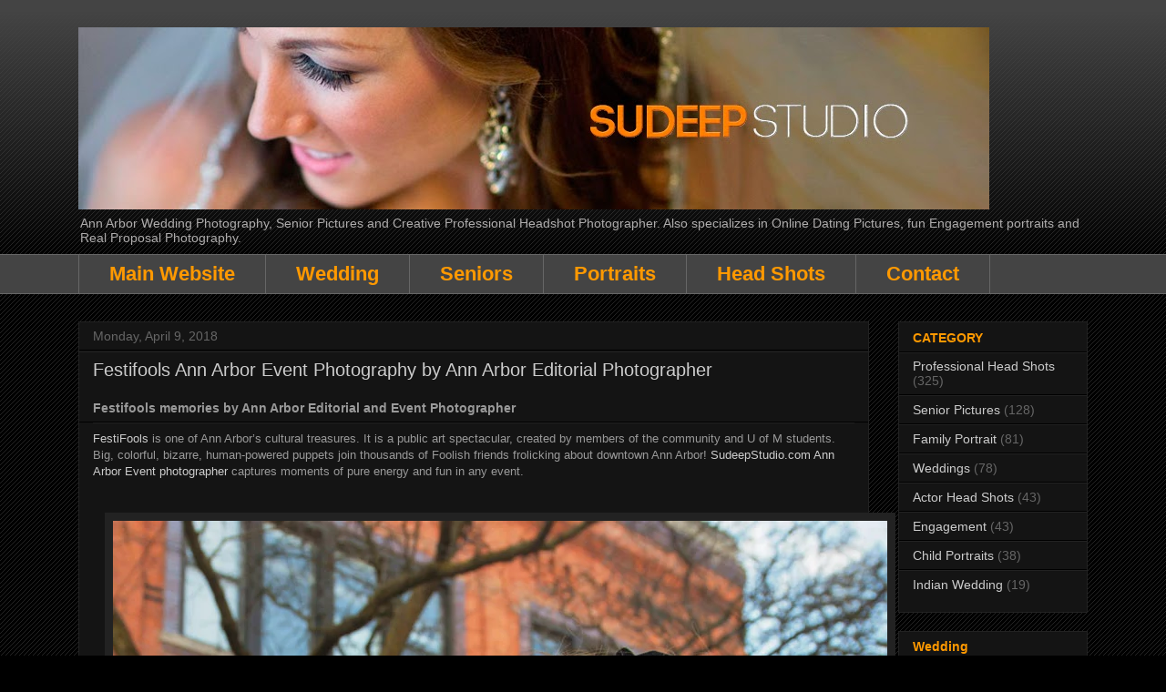

--- FILE ---
content_type: text/html; charset=UTF-8
request_url: https://press.sudeepstudio.com/2018/04/Festifools-Ann-Arbor-Event-Photography-Ann-Arbor-Editorial-Photographer.html
body_size: 23278
content:
<!DOCTYPE html>
<html class='v2' dir='ltr' xmlns='http://www.w3.org/1999/xhtml' xmlns:b='http://www.google.com/2005/gml/b' xmlns:data='http://www.google.com/2005/gml/data' xmlns:expr='http://www.google.com/2005/gml/expr'>
<!--Related Posts with thumbnails Scripts and Styles Start-->
<style type='text/css'>
#related-posts { 
    float:left;
    width:auto; 
}
#related-posts h2 { 
  font-size: 150%;  
  margin-top: 15px;
    background:none;padding:3px; 
}
#related-posts .related_img { 
    margin:5px;
    border:4px solid #f2f2f2;
    width:150px;
    transition:all 300ms ease-in-out;
    -webkit-transition:all 300ms ease-in-out;
    -moz-transition:all 300ms ease-in-out;
    -o-transition:all 300ms ease-in-out;
    -ms-transition:all 300ms ease-in-out; 
}
#related-title {
    color: #8e8e8e;
    line-height: 16px;
    padding: 0 10px;
    text-align: center;
    
    width: 100px;
}
#related-posts .related_img:hover{ 
    opacity:.7;
    filter:alpha(opacity=70);
    -moz-opacity:.7;
    -khtml-opacity:.7
}
#related-title:hover { 
    text-decoration: underline; 
}
</style>
<script type='text/javascript'>
//<![CDATA[
imgr=new Array();imgr[0]="https://blogger.googleusercontent.com/img/b/R29vZ2xl/AVvXsEgZf4G-cwDYNZZjBVux6TcN0MNhBs0OAqBoiCCDDvwT8Lfu51hX65-RDgKowNCSSotwt7NcvNzavOGvXzaEm3fbE34tiCEtKGHI6a9yfeaDalauhShQCmKVpyrMc322rHhOFEU9pyiTO4y2/s1600/no-thumbnail.png";showRandomImg=true;aBold=true;summaryPost=400;summaryTitle=20;numposts1=12;numposts2=4;function removeHtmlTag(strx,chop){var s=strx.split("<");for(var i=0;i<s.length;i++){if(s[i].indexOf(">")!=-1){s[i]=s[i].substring(s[i].indexOf(">")+1,s[i].length)}}s=s.join("");s=s.substring(0,chop-1);return s}
  function showrecentposts1(json){j=(showRandomImg)?Math.floor((imgr.length+1)*Math.random()):0;img=new Array();if(numposts2<=json.feed.entry.length){maxpost=numposts2}else{maxpost=json.feed.entry.length}for(var i=0;i<maxpost;i++){var entry=json.feed.entry[i];var posttitle=entry.title.$t;var pcm;var posturl;if(i==json.feed.entry.length)break;for(var k=0;k<entry.link.length;k++){if(entry.link[k].rel=='alternate'){posturl=entry.link[k].href;break}}for(var k=0;k<entry.link.length;k++){if(entry.link[k].rel=='replies'&&entry.link[k].type=='text/html'){pcm=entry.link[k].title.split(" ")[0];break}}if("content"in entry){var postcontent=entry.content.$t}else if("summary"in entry){var postcontent=entry.summary.$t}else var postcontent="";postdate=entry.published.$t;if(j>imgr.length-1)j=0;img[i]=imgr[j];s=postcontent;a=s.indexOf("<img");b=s.indexOf("src=\"",a);c=s.indexOf("\"",b+5);d=s.substr(b+5,c-b-5);if((a!=-1)&&(b!=-1)&&(c!=-1)&&(d!=""))img[i]=d;var month=[1,2,3,4,5,6,7,8,9,10,11,12];var month2=["Jan","Feb","Mar","Apr","May","Jun","Jul","Aug","Sep","Oct","Nov","Dec"];var day=postdate.split("-")[2].substring(0,2);var m=postdate.split("-")[1];var y=postdate.split("-")[0];for(var u2=0;u2<month.length;u2++){if(parseInt(m)==month[u2]){m=month2[u2];break}}var daystr=day+' '+m+' '+y;pcm='<a href="'+posturl+'">'+pcm+' comments</a>';var trtd='<div class="col_maskolis"><h2 class="posttitle"><a href="'+posturl+'">'+posttitle+'</a></h2><a href="'+posturl+'"><img class="related_img" src="'+img[i]+'"/></a><div class="clear"></div></div>';document.write(trtd);j++}}var relatedTitles=new Array();var relatedTitlesNum=0;var relatedUrls=new Array();var thumburl=new Array();function related_results_labels_thumbs(json){for(var i=0;i<json.feed.entry.length;i++){var entry=json.feed.entry[i];relatedTitles[relatedTitlesNum]=entry.title.$t;try{thumburl[relatedTitlesNum]=entry.gform_foot.url}catch(error){s=entry.content.$t;a=s.indexOf("<img");b=s.indexOf("src=\"",a);c=s.indexOf("\"",b+5);d=s.substr(b+5,c-b-5);if((a!=-1)&&(b!=-1)&&(c!=-1)&&(d!="")){thumburl[relatedTitlesNum]=d}else thumburl[relatedTitlesNum]='https://blogger.googleusercontent.com/img/b/R29vZ2xl/AVvXsEgZf4G-cwDYNZZjBVux6TcN0MNhBs0OAqBoiCCDDvwT8Lfu51hX65-RDgKowNCSSotwt7NcvNzavOGvXzaEm3fbE34tiCEtKGHI6a9yfeaDalauhShQCmKVpyrMc322rHhOFEU9pyiTO4y2/s1600/no-thumbnail.png'}for(var k=0;k<entry.link.length;k++){if(entry.link[k].rel=='alternate'){relatedUrls[relatedTitlesNum]=entry.link[k].href;relatedTitlesNum++}}}}function removeRelatedDuplicates_thumbs(){var tmp=new Array(0);var tmp2=new Array(0);var tmp3=new Array(0);for(var i=0;i<relatedUrls.length;i++){if(!contains_thumbs(tmp,relatedUrls[i])){tmp.length+=1;tmp[tmp.length-1]=relatedUrls[i];tmp2.length+=1;tmp3.length+=1;tmp2[tmp2.length-1]=relatedTitles[i];tmp3[tmp3.length-1]=thumburl[i]}}relatedTitles=tmp2;relatedUrls=tmp;thumburl=tmp3}function contains_thumbs(a,e){for(var j=0;j<a.length;j++)if(a[j]==e)return true;return false}function printRelatedLabels_thumbs(){for(var i=0;i<relatedUrls.length;i++){if((relatedUrls[i]==currentposturl)||(!(relatedTitles[i]))){relatedUrls.splice(i,1);relatedTitles.splice(i,1);thumburl.splice(i,1);i--}}var r=Math.floor((relatedTitles.length-1)*Math.random());var i=0;if(relatedTitles.length>0)document.write('<h2>'+relatedpoststitle+'</h2>');document.write('<div style="clear: both;"/>');while(i<relatedTitles.length&&i<20&&i<maxresults){document.write('<a style="text-decoration:none;margin:0 4px 10px 0;float:left;');if(i!=0)document.write('"');else document.write('"');document.write(' href="'+relatedUrls[r]+'"><img class="related_img" src="'+thumburl[r]+'"/><br/><div id="related-title">'+relatedTitles[r]+'</div></a>');if(r<relatedTitles.length-1){r++}else{r=0}i++}document.write('</div>');relatedUrls.splice(0,relatedUrls.length);thumburl.splice(0,thumburl.length);relatedTitles.splice(0,relatedTitles.length)}
//]]>
</script>
<!--Related Posts with thumbnails Scripts and Styles End-->
<head>
<link href='https://www.blogger.com/static/v1/widgets/335934321-css_bundle_v2.css' rel='stylesheet' type='text/css'/>
<meta content='width=1100' name='viewport'/>
<meta content='text/html; charset=UTF-8' http-equiv='Content-Type'/>
<meta content='blogger' name='generator'/>
<link href='https://press.sudeepstudio.com/favicon.ico' rel='icon' type='image/x-icon'/>
<link href='https://press.sudeepstudio.com/2018/04/Festifools-Ann-Arbor-Event-Photography-Ann-Arbor-Editorial-Photographer.html' rel='canonical'/>
<link rel="alternate" type="application/atom+xml" title="Sudeep Studio - Ann Arbor Wedding and Portrait Photographer  - Atom" href="https://press.sudeepstudio.com/feeds/posts/default" />
<link rel="alternate" type="application/rss+xml" title="Sudeep Studio - Ann Arbor Wedding and Portrait Photographer  - RSS" href="https://press.sudeepstudio.com/feeds/posts/default?alt=rss" />
<link rel="service.post" type="application/atom+xml" title="Sudeep Studio - Ann Arbor Wedding and Portrait Photographer  - Atom" href="https://www.blogger.com/feeds/1297786085648812518/posts/default" />

<link rel="alternate" type="application/atom+xml" title="Sudeep Studio - Ann Arbor Wedding and Portrait Photographer  - Atom" href="https://press.sudeepstudio.com/feeds/579228243076733191/comments/default" />
<!--Can't find substitution for tag [blog.ieCssRetrofitLinks]-->
<link href='https://blogger.googleusercontent.com/img/b/R29vZ2xl/AVvXsEhDmDOFTSz7tDC70o5dTr3gQPFSGLbwHbm-9-IHcN800gfPX2OzNPMyy5mkJ7YbttesJngKglpZwhNHbk_b4NwcTs5ZUcGGxWNAfH67aaBEvXIXFamZLbzQGXxuadSK7MqSEzJ8qm6hciRr/s1600/01+DSC_2256-copy.jpg' rel='image_src'/>
<meta content='Festifools Ann Arbor Event Photography - SudeepStudio.com Ann Arbor Editorial Photographer' name='description'/>
<meta content='https://press.sudeepstudio.com/2018/04/Festifools-Ann-Arbor-Event-Photography-Ann-Arbor-Editorial-Photographer.html' property='og:url'/>
<meta content='Festifools Ann Arbor Event Photography by Ann Arbor Editorial Photographer' property='og:title'/>
<meta content='Festifools Ann Arbor Event Photography - SudeepStudio.com Ann Arbor Editorial Photographer' property='og:description'/>
<meta content='https://blogger.googleusercontent.com/img/b/R29vZ2xl/AVvXsEhDmDOFTSz7tDC70o5dTr3gQPFSGLbwHbm-9-IHcN800gfPX2OzNPMyy5mkJ7YbttesJngKglpZwhNHbk_b4NwcTs5ZUcGGxWNAfH67aaBEvXIXFamZLbzQGXxuadSK7MqSEzJ8qm6hciRr/w1200-h630-p-k-no-nu/01+DSC_2256-copy.jpg' property='og:image'/>
<title>Festifools Ann Arbor Event Photography by Ann Arbor Editorial Photographer | Sudeep Studio - Ann Arbor Wedding and Portrait Photographer </title>
<style id='page-skin-1' type='text/css'><!--
/*
-----------------------------------------------
Blogger Template Style
Name:     Awesome Inc.
Designer: Tina Chen
URL:      tinachen.org
----------------------------------------------- */
/* Variable definitions
====================
<Variable name="keycolor" description="Main Color" type="color" default="#ffffff"/>
<Group description="Page" selector="body">
<Variable name="body.font" description="Font" type="font"
default="normal normal 13px Arial, Tahoma, Helvetica, FreeSans, sans-serif"/>
<Variable name="body.background.color" description="Background Color" type="color" default="#000000"/>
<Variable name="body.text.color" description="Text Color" type="color" default="#ffffff"/>
</Group>
<Group description="Links" selector=".main-inner">
<Variable name="link.color" description="Link Color" type="color" default="#888888"/>
<Variable name="link.visited.color" description="Visited Color" type="color" default="#444444"/>
<Variable name="link.hover.color" description="Hover Color" type="color" default="#cccccc"/>
</Group>
<Group description="Blog Title" selector=".header h1">
<Variable name="header.font" description="Title Font" type="font"
default="normal bold 40px Arial, Tahoma, Helvetica, FreeSans, sans-serif"/>
<Variable name="header.text.color" description="Title Color" type="color" default="#999999" />
<Variable name="header.background.color" description="Header Background" type="color" default="transparent" />
</Group>
<Group description="Blog Description" selector=".header .description">
<Variable name="description.font" description="Font" type="font"
default="normal normal 14px Arial, Tahoma, Helvetica, FreeSans, sans-serif"/>
<Variable name="description.text.color" description="Text Color" type="color"
default="#999999" />
</Group>
<Group description="Tabs Text" selector=".tabs-inner .widget li a">
<Variable name="tabs.font" description="Font" type="font"
default="normal bold 14px Arial, Tahoma, Helvetica, FreeSans, sans-serif"/>
<Variable name="tabs.text.color" description="Text Color" type="color" default="#999999"/>
<Variable name="tabs.selected.text.color" description="Selected Color" type="color" default="#ff9900"/>
</Group>
<Group description="Tabs Background" selector=".tabs-outer .PageList">
<Variable name="tabs.background.color" description="Background Color" type="color" default="#141414"/>
<Variable name="tabs.selected.background.color" description="Selected Color" type="color" default="#444444"/>
<Variable name="tabs.border.color" description="Border Color" type="color" default="#222222"/>
</Group>
<Group description="Date Header" selector=".main-inner .widget h2.date-header, .main-inner .widget h2.date-header span">
<Variable name="date.font" description="Font" type="font"
default="normal normal 14px Arial, Tahoma, Helvetica, FreeSans, sans-serif"/>
<Variable name="date.text.color" description="Text Color" type="color" default="#666666"/>
<Variable name="date.border.color" description="Border Color" type="color" default="#222222"/>
</Group>
<Group description="Post Title" selector="h3.post-title, h4, h3.post-title a">
<Variable name="post.title.font" description="Font" type="font"
default="normal bold 22px Arial, Tahoma, Helvetica, FreeSans, sans-serif"/>
<Variable name="post.title.text.color" description="Text Color" type="color" default="#999999"/>
</Group>
<Group description="Post Background" selector=".post">
<Variable name="post.background.color" description="Background Color" type="color" default="#141414" />
<Variable name="post.border.color" description="Border Color" type="color" default="#222222" />
<Variable name="post.border.bevel.color" description="Bevel Color" type="color" default="#222222"/>
</Group>
<Group description="Gadget Title" selector="h2">
<Variable name="widget.title.font" description="Font" type="font"
default="normal bold 14px Arial, Tahoma, Helvetica, FreeSans, sans-serif"/>
<Variable name="widget.title.text.color" description="Text Color" type="color" default="#999999"/>
</Group>
<Group description="Gadget Text" selector=".sidebar .widget">
<Variable name="widget.font" description="Font" type="font"
default="normal normal 14px Arial, Tahoma, Helvetica, FreeSans, sans-serif"/>
<Variable name="widget.text.color" description="Text Color" type="color" default="#999999"/>
<Variable name="widget.alternate.text.color" description="Alternate Color" type="color" default="#666666"/>
</Group>
<Group description="Gadget Links" selector=".sidebar .widget">
<Variable name="widget.link.color" description="Link Color" type="color" default="#cccccc"/>
<Variable name="widget.link.visited.color" description="Visited Color" type="color" default="#6fa8dc"/>
<Variable name="widget.link.hover.color" description="Hover Color" type="color" default="#ff9900"/>
</Group>
<Group description="Gadget Background" selector=".sidebar .widget">
<Variable name="widget.background.color" description="Background Color" type="color" default="#141414"/>
<Variable name="widget.border.color" description="Border Color" type="color" default="#222222"/>
<Variable name="widget.border.bevel.color" description="Bevel Color" type="color" default="#000000"/>
</Group>
<Group description="Sidebar Background" selector=".column-left-inner .column-right-inner">
<Variable name="widget.outer.background.color" description="Background Color" type="color" default="transparent" />
</Group>
<Group description="Images" selector=".main-inner">
<Variable name="image.background.color" description="Background Color" type="color" default="transparent"/>
<Variable name="image.border.color" description="Border Color" type="color" default="transparent"/>
</Group>
<Group description="Feed" selector=".blog-feeds">
<Variable name="feed.text.color" description="Text Color" type="color" default="#999999"/>
</Group>
<Group description="Feed Links" selector=".blog-feeds">
<Variable name="feed.link.color" description="Link Color" type="color" default="#cccccc"/>
<Variable name="feed.link.visited.color" description="Visited Color" type="color" default="#6fa8dc"/>
<Variable name="feed.link.hover.color" description="Hover Color" type="color" default="#ff9900"/>
</Group>
<Group description="Pager" selector=".blog-pager">
<Variable name="pager.background.color" description="Background Color" type="color" default="#141414" />
</Group>
<Group description="Footer" selector=".footer-outer">
<Variable name="footer.background.color" description="Background Color" type="color" default="#141414" />
<Variable name="footer.text.color" description="Text Color" type="color" default="#999999" />
</Group>
<Variable name="title.shadow.spread" description="Title Shadow" type="length" default="-1px" min="-1px" max="100px"/>
<Variable name="body.background" description="Body Background" type="background"
color="#000000"
default="$(color) none repeat scroll top left"/>
<Variable name="body.background.gradient.cap" description="Body Gradient Cap" type="url"
default="none"/>
<Variable name="body.background.size" description="Body Background Size" type="string" default="auto"/>
<Variable name="tabs.background.gradient" description="Tabs Background Gradient" type="url"
default="none"/>
<Variable name="header.background.gradient" description="Header Background Gradient" type="url" default="none" />
<Variable name="header.padding.top" description="Header Top Padding" type="length" default="22px" min="0" max="100px"/>
<Variable name="header.margin.top" description="Header Top Margin" type="length" default="0" min="0" max="100px"/>
<Variable name="header.margin.bottom" description="Header Bottom Margin" type="length" default="0" min="0" max="100px"/>
<Variable name="widget.padding.top" description="Widget Padding Top" type="length" default="8px" min="0" max="20px"/>
<Variable name="widget.padding.side" description="Widget Padding Side" type="length" default="15px" min="0" max="100px"/>
<Variable name="widget.outer.margin.top" description="Widget Top Margin" type="length" default="0" min="0" max="100px"/>
<Variable name="widget.outer.background.gradient" description="Gradient" type="url" default="none" />
<Variable name="widget.border.radius" description="Gadget Border Radius" type="length" default="0" min="0" max="100px"/>
<Variable name="outer.shadow.spread" description="Outer Shadow Size" type="length" default="0" min="0" max="100px"/>
<Variable name="date.header.border.radius.top" description="Date Header Border Radius Top" type="length" default="0" min="0" max="100px"/>
<Variable name="date.header.position" description="Date Header Position" type="length" default="15px" min="0" max="100px"/>
<Variable name="date.space" description="Date Space" type="length" default="30px" min="0" max="100px"/>
<Variable name="date.position" description="Date Float" type="string" default="static" />
<Variable name="date.padding.bottom" description="Date Padding Bottom" type="length" default="0" min="0" max="100px"/>
<Variable name="date.border.size" description="Date Border Size" type="length" default="0" min="0" max="10px"/>
<Variable name="date.background" description="Date Background" type="background" color="transparent"
default="$(color) none no-repeat scroll top left" />
<Variable name="date.first.border.radius.top" description="Date First top radius" type="length" default="0" min="0" max="100px"/>
<Variable name="date.last.space.bottom" description="Date Last Space Bottom" type="length"
default="20px" min="0" max="100px"/>
<Variable name="date.last.border.radius.bottom" description="Date Last bottom radius" type="length" default="0" min="0" max="100px"/>
<Variable name="post.first.padding.top" description="First Post Padding Top" type="length" default="0" min="0" max="100px"/>
<Variable name="image.shadow.spread" description="Image Shadow Size" type="length" default="0" min="0" max="100px"/>
<Variable name="image.border.radius" description="Image Border Radius" type="length" default="0" min="0" max="100px"/>
<Variable name="separator.outdent" description="Separator Outdent" type="length" default="15px" min="0" max="100px"/>
<Variable name="title.separator.border.size" description="Widget Title Border Size" type="length" default="1px" min="0" max="10px"/>
<Variable name="list.separator.border.size" description="List Separator Border Size" type="length" default="1px" min="0" max="10px"/>
<Variable name="shadow.spread" description="Shadow Size" type="length" default="0" min="0" max="100px"/>
<Variable name="startSide" description="Side where text starts in blog language" type="automatic" default="left"/>
<Variable name="endSide" description="Side where text ends in blog language" type="automatic" default="right"/>
<Variable name="date.side" description="Side where date header is placed" type="string" default="right"/>
<Variable name="pager.border.radius.top" description="Pager Border Top Radius" type="length" default="0" min="0" max="100px"/>
<Variable name="pager.space.top" description="Pager Top Space" type="length" default="1em" min="0" max="20em"/>
<Variable name="footer.background.gradient" description="Background Gradient" type="url" default="none" />
<Variable name="mobile.background.size" description="Mobile Background Size" type="string"
default="auto"/>
<Variable name="mobile.background.overlay" description="Mobile Background Overlay" type="string"
default="transparent none repeat scroll top left"/>
<Variable name="mobile.button.color" description="Mobile Button Color" type="color" default="#ffffff" />
*/
/* Content
----------------------------------------------- */
body {
font: normal normal 13px Arial, Tahoma, Helvetica, FreeSans, sans-serif;
color: #999999;
background: #000000 url(//www.blogblog.com/1kt/awesomeinc/body_background_dark.png) repeat scroll top left;
}
html body .content-outer {
min-width: 0;
max-width: 100%;
width: 100%;
}
a:link {
text-decoration: none;
color: #cccccc;
}
a:visited {
text-decoration: none;
color: #6fa8dc;
}
a:hover {
text-decoration: underline;
color: #ff9900;
}
.body-fauxcolumn-outer .cap-top {
position: absolute;
z-index: 1;
height: 276px;
width: 100%;
background: transparent url(//www.blogblog.com/1kt/awesomeinc/body_gradient_dark.png) repeat-x scroll top left;
_background-image: none;
}
/* Columns
----------------------------------------------- */
.content-inner {
padding: 0;
}
.header-inner .section {
margin: 0 16px;
}
.tabs-inner .section {
margin: 0 16px;
}
.main-inner {
padding-top: 30px;
}
.main-inner .column-center-inner,
.main-inner .column-left-inner,
.main-inner .column-right-inner {
padding: 0 5px;
}
*+html body .main-inner .column-center-inner {
margin-top: -30px;
}
#layout .main-inner .column-center-inner {
margin-top: 0;
}
/* Header
----------------------------------------------- */
.header-outer {
margin: 0 0 0 0;
background: transparent none repeat scroll 0 0;
}
.Header h1 {
font: normal bold 40px Arial, Tahoma, Helvetica, FreeSans, sans-serif;
color: #cccccc;
text-shadow: 0 0 -1px #000000;
}
.Header h1 a {
color: #cccccc;
}
.Header .description {
font: normal normal 14px Arial, Tahoma, Helvetica, FreeSans, sans-serif;
color: #aeacac;
}
.header-inner .Header .titlewrapper,
.header-inner .Header .descriptionwrapper {
padding-left: 0;
padding-right: 0;
margin-bottom: 0;
}
.header-inner .Header .titlewrapper {
padding-top: 22px;
}
/* Tabs
----------------------------------------------- */
.tabs-outer {
overflow: hidden;
position: relative;
background: #444444 none repeat scroll 0 0;
}
#layout .tabs-outer {
overflow: visible;
}
.tabs-cap-top, .tabs-cap-bottom {
position: absolute;
width: 100%;
border-top: 1px solid #666666;
}
.tabs-cap-bottom {
bottom: 0;
}
.tabs-inner .widget li a {
display: inline-block;
margin: 0;
padding: .6em 1.5em;
font: normal bold 22px Arial, Tahoma, Helvetica, FreeSans, sans-serif;
color: #ff9900;
border-top: 1px solid #666666;
border-bottom: 1px solid #666666;
border-left: 1px solid #666666;
height: 16px;
line-height: 16px;
}
.tabs-inner .widget li:last-child a {
border-right: 1px solid #666666;
}
.tabs-inner .widget li.selected a, .tabs-inner .widget li a:hover {
background: #990000 none repeat-x scroll 0 -100px;
color: #ffffff;
}
/* Headings
----------------------------------------------- */
h2 {
font: normal bold 14px Arial, Tahoma, Helvetica, FreeSans, sans-serif;
color: #ff9900;
}
/* Widgets
----------------------------------------------- */
.main-inner .section {
margin: 0 27px;
padding: 0;
}
.main-inner .column-left-outer,
.main-inner .column-right-outer {
margin-top: 0;
}
#layout .main-inner .column-left-outer,
#layout .main-inner .column-right-outer {
margin-top: 0;
}
.main-inner .column-left-inner,
.main-inner .column-right-inner {
background: transparent none repeat 0 0;
-moz-box-shadow: 0 0 0 rgba(0, 0, 0, .2);
-webkit-box-shadow: 0 0 0 rgba(0, 0, 0, .2);
-goog-ms-box-shadow: 0 0 0 rgba(0, 0, 0, .2);
box-shadow: 0 0 0 rgba(0, 0, 0, .2);
-moz-border-radius: 0;
-webkit-border-radius: 0;
-goog-ms-border-radius: 0;
border-radius: 0;
}
#layout .main-inner .column-left-inner,
#layout .main-inner .column-right-inner {
margin-top: 0;
}
.sidebar .widget {
font: normal normal 14px Arial, Tahoma, Helvetica, FreeSans, sans-serif;
color: #999999;
}
.sidebar .widget a:link {
color: #cccccc;
}
.sidebar .widget a:visited {
color: #6fa8dc;
}
.sidebar .widget a:hover {
color: #ff9900;
}
.sidebar .widget h2 {
text-shadow: 0 0 -1px #000000;
}
.main-inner .widget {
background-color: #141414;
border: 1px solid #222222;
padding: 0 15px 15px;
margin: 20px -16px;
-moz-box-shadow: 0 0 0 rgba(0, 0, 0, .2);
-webkit-box-shadow: 0 0 0 rgba(0, 0, 0, .2);
-goog-ms-box-shadow: 0 0 0 rgba(0, 0, 0, .2);
box-shadow: 0 0 0 rgba(0, 0, 0, .2);
-moz-border-radius: 0;
-webkit-border-radius: 0;
-goog-ms-border-radius: 0;
border-radius: 0;
}
.main-inner .widget h2 {
margin: 0 -15px;
padding: .6em 15px .5em;
border-bottom: 1px solid #000000;
}
.footer-inner .widget h2 {
padding: 0 0 .4em;
border-bottom: 1px solid #000000;
}
.main-inner .widget h2 + div, .footer-inner .widget h2 + div {
border-top: 1px solid #222222;
padding-top: 8px;
}
.main-inner .widget .widget-content {
margin: 0 -15px;
padding: 7px 15px 0;
}
.main-inner .widget ul, .main-inner .widget #ArchiveList ul.flat {
margin: -8px -15px 0;
padding: 0;
list-style: none;
}
.main-inner .widget #ArchiveList {
margin: -8px 0 0;
}
.main-inner .widget ul li, .main-inner .widget #ArchiveList ul.flat li {
padding: .5em 15px;
text-indent: 0;
color: #666666;
border-top: 1px solid #222222;
border-bottom: 1px solid #000000;
}
.main-inner .widget #ArchiveList ul li {
padding-top: .25em;
padding-bottom: .25em;
}
.main-inner .widget ul li:first-child, .main-inner .widget #ArchiveList ul.flat li:first-child {
border-top: none;
}
.main-inner .widget ul li:last-child, .main-inner .widget #ArchiveList ul.flat li:last-child {
border-bottom: none;
}
.post-body {
position: relative;
}
.main-inner .widget .post-body ul {
padding: 0 2.5em;
margin: .5em 0;
list-style: disc;
}
.main-inner .widget .post-body ul li {
padding: 0.25em 0;
margin-bottom: .25em;
color: #999999;
border: none;
}
.footer-inner .widget ul {
padding: 0;
list-style: none;
}
.widget .zippy {
color: #666666;
}
/* Posts
----------------------------------------------- */
body .main-inner .Blog {
padding: 0;
margin-bottom: 1em;
background-color: transparent;
border: none;
-moz-box-shadow: 0 0 0 rgba(0, 0, 0, 0);
-webkit-box-shadow: 0 0 0 rgba(0, 0, 0, 0);
-goog-ms-box-shadow: 0 0 0 rgba(0, 0, 0, 0);
box-shadow: 0 0 0 rgba(0, 0, 0, 0);
}
.main-inner .section:last-child .Blog:last-child {
padding: 0;
margin-bottom: 1em;
}
.main-inner .widget h2.date-header {
margin: 0 -15px 1px;
padding: 0 0 0 0;
font: normal normal 14px Arial, Tahoma, Helvetica, FreeSans, sans-serif;
color: #666666;
background: transparent none no-repeat scroll top left;
border-top: 0 solid #222222;
border-bottom: 1px solid #000000;
-moz-border-radius-topleft: 0;
-moz-border-radius-topright: 0;
-webkit-border-top-left-radius: 0;
-webkit-border-top-right-radius: 0;
border-top-left-radius: 0;
border-top-right-radius: 0;
position: static;
bottom: 100%;
right: 15px;
text-shadow: 0 0 -1px #000000;
}
.main-inner .widget h2.date-header span {
font: normal normal 14px Arial, Tahoma, Helvetica, FreeSans, sans-serif;
display: block;
padding: .5em 15px;
border-left: 0 solid #222222;
border-right: 0 solid #222222;
}
.date-outer {
position: relative;
margin: 30px 0 20px;
padding: 0 15px;
background-color: #141414;
border: 1px solid #222222;
-moz-box-shadow: 0 0 0 rgba(0, 0, 0, .2);
-webkit-box-shadow: 0 0 0 rgba(0, 0, 0, .2);
-goog-ms-box-shadow: 0 0 0 rgba(0, 0, 0, .2);
box-shadow: 0 0 0 rgba(0, 0, 0, .2);
-moz-border-radius: 0;
-webkit-border-radius: 0;
-goog-ms-border-radius: 0;
border-radius: 0;
}
.date-outer:first-child {
margin-top: 0;
}
.date-outer:last-child {
margin-bottom: 20px;
-moz-border-radius-bottomleft: 0;
-moz-border-radius-bottomright: 0;
-webkit-border-bottom-left-radius: 0;
-webkit-border-bottom-right-radius: 0;
-goog-ms-border-bottom-left-radius: 0;
-goog-ms-border-bottom-right-radius: 0;
border-bottom-left-radius: 0;
border-bottom-right-radius: 0;
}
.date-posts {
margin: 0 -15px;
padding: 0 15px;
clear: both;
}
.post-outer, .inline-ad {
border-top: 1px solid #222222;
margin: 0 -15px;
padding: 15px 15px;
}
.post-outer {
padding-bottom: 10px;
}
.post-outer:first-child {
padding-top: 0;
border-top: none;
}
.post-outer:last-child, .inline-ad:last-child {
border-bottom: none;
}
.post-body {
position: relative;
}
.post-body img {
padding: 8px;
background: #222222;
border: 1px solid transparent;
-moz-box-shadow: 0 0 0 rgba(0, 0, 0, .2);
-webkit-box-shadow: 0 0 0 rgba(0, 0, 0, .2);
box-shadow: 0 0 0 rgba(0, 0, 0, .2);
-moz-border-radius: 0;
-webkit-border-radius: 0;
border-radius: 0;
}
h3.post-title, h4 {
font: normal normal 20px Arial, Tahoma, Helvetica, FreeSans, sans-serif;
color: #cccccc;
}
h3.post-title a {
font: normal normal 20px Arial, Tahoma, Helvetica, FreeSans, sans-serif;
color: #cccccc;
}
h3.post-title a:hover {
color: #ff9900;
text-decoration: underline;
}
.post-header {
margin: 0 0 1em;
}
.post-body {
line-height: 1.4;
}
.post-outer h2 {
color: #999999;
}
.post-footer {
margin: 1.5em 0 0;
}
#blog-pager {
padding: 15px;
font-size: 120%;
background-color: #141414;
border: 1px solid #222222;
-moz-box-shadow: 0 0 0 rgba(0, 0, 0, .2);
-webkit-box-shadow: 0 0 0 rgba(0, 0, 0, .2);
-goog-ms-box-shadow: 0 0 0 rgba(0, 0, 0, .2);
box-shadow: 0 0 0 rgba(0, 0, 0, .2);
-moz-border-radius: 0;
-webkit-border-radius: 0;
-goog-ms-border-radius: 0;
border-radius: 0;
-moz-border-radius-topleft: 0;
-moz-border-radius-topright: 0;
-webkit-border-top-left-radius: 0;
-webkit-border-top-right-radius: 0;
-goog-ms-border-top-left-radius: 0;
-goog-ms-border-top-right-radius: 0;
border-top-left-radius: 0;
border-top-right-radius-topright: 0;
margin-top: 1em;
}
.blog-feeds, .post-feeds {
margin: 1em 0;
text-align: center;
color: #999999;
}
.blog-feeds a, .post-feeds a {
color: #ffffff;
}
.blog-feeds a:visited, .post-feeds a:visited {
color: #999999;
}
.blog-feeds a:hover, .post-feeds a:hover {
color: #666666;
}
.post-outer .comments {
margin-top: 2em;
}
/* Comments
----------------------------------------------- */
.comments .comments-content .icon.blog-author {
background-repeat: no-repeat;
background-image: url([data-uri]);
}
.comments .comments-content .loadmore a {
border-top: 1px solid #666666;
border-bottom: 1px solid #666666;
}
.comments .continue {
border-top: 2px solid #666666;
}
/* Footer
----------------------------------------------- */
.footer-outer {
margin: -0 0 -1px;
padding: 0 0 0;
color: #999999;
overflow: hidden;
}
.footer-fauxborder-left {
border-top: 1px solid #222222;
background: #141414 none repeat scroll 0 0;
-moz-box-shadow: 0 0 0 rgba(0, 0, 0, .2);
-webkit-box-shadow: 0 0 0 rgba(0, 0, 0, .2);
-goog-ms-box-shadow: 0 0 0 rgba(0, 0, 0, .2);
box-shadow: 0 0 0 rgba(0, 0, 0, .2);
margin: 0 -0;
}
/* Mobile
----------------------------------------------- */
body.mobile {
background-size: auto;
}
.mobile .body-fauxcolumn-outer {
background: transparent none repeat scroll top left;
}
*+html body.mobile .main-inner .column-center-inner {
margin-top: 0;
}
.mobile .main-inner .widget {
padding: 0 0 15px;
}
.mobile .main-inner .widget h2 + div,
.mobile .footer-inner .widget h2 + div {
border-top: none;
padding-top: 0;
}
.mobile .footer-inner .widget h2 {
padding: 0.5em 0;
border-bottom: none;
}
.mobile .main-inner .widget .widget-content {
margin: 0;
padding: 7px 0 0;
}
.mobile .main-inner .widget ul,
.mobile .main-inner .widget #ArchiveList ul.flat {
margin: 0 -15px 0;
}
.mobile .main-inner .widget h2.date-header {
right: 0;
}
.mobile .date-header span {
padding: 0.4em 0;
}
.mobile .date-outer:first-child {
margin-bottom: 0;
border: 1px solid #222222;
-moz-border-radius-topleft: 0;
-moz-border-radius-topright: 0;
-webkit-border-top-left-radius: 0;
-webkit-border-top-right-radius: 0;
-goog-ms-border-top-left-radius: 0;
-goog-ms-border-top-right-radius: 0;
border-top-left-radius: 0;
border-top-right-radius: 0;
}
.mobile .date-outer {
border-color: #222222;
border-width: 0 1px 1px;
}
.mobile .date-outer:last-child {
margin-bottom: 0;
}
.mobile .main-inner {
padding: 0;
}
.mobile .header-inner .section {
margin: 0;
}
.mobile .post-outer, .mobile .inline-ad {
padding: 5px 0;
}
.mobile .tabs-inner .section {
margin: 0 10px;
}
.mobile .main-inner .widget h2 {
margin: 0;
padding: 0;
}
.mobile .main-inner .widget h2.date-header span {
padding: 0;
}
.mobile .main-inner .widget .widget-content {
margin: 0;
padding: 7px 0 0;
}
.mobile #blog-pager {
border: 1px solid transparent;
background: #141414 none repeat scroll 0 0;
}
.mobile .main-inner .column-left-inner,
.mobile .main-inner .column-right-inner {
background: transparent none repeat 0 0;
-moz-box-shadow: none;
-webkit-box-shadow: none;
-goog-ms-box-shadow: none;
box-shadow: none;
}
.mobile .date-posts {
margin: 0;
padding: 0;
}
.mobile .footer-fauxborder-left {
margin: 0;
border-top: inherit;
}
.mobile .main-inner .section:last-child .Blog:last-child {
margin-bottom: 0;
}
.mobile-index-contents {
color: #999999;
}
.mobile .mobile-link-button {
background: #cccccc none repeat scroll 0 0;
}
.mobile-link-button a:link, .mobile-link-button a:visited {
color: #ffffff;
}
.mobile .tabs-inner .PageList .widget-content {
background: transparent;
border-top: 1px solid;
border-color: #666666;
color: #ff9900;
}
.mobile .tabs-inner .PageList .widget-content .pagelist-arrow {
border-left: 1px solid #666666;
}

--></style>
<style id='template-skin-1' type='text/css'><!--
body {
min-width: 1140px;
}
.content-outer, .content-fauxcolumn-outer, .region-inner {
min-width: 1140px;
max-width: 1140px;
_width: 1140px;
}
.main-inner .columns {
padding-left: 0px;
padding-right: 240px;
}
.main-inner .fauxcolumn-center-outer {
left: 0px;
right: 240px;
/* IE6 does not respect left and right together */
_width: expression(this.parentNode.offsetWidth -
parseInt("0px") -
parseInt("240px") + 'px');
}
.main-inner .fauxcolumn-left-outer {
width: 0px;
}
.main-inner .fauxcolumn-right-outer {
width: 240px;
}
.main-inner .column-left-outer {
width: 0px;
right: 100%;
margin-left: -0px;
}
.main-inner .column-right-outer {
width: 240px;
margin-right: -240px;
}
#layout {
min-width: 0;
}
#layout .content-outer {
min-width: 0;
width: 800px;
}
#layout .region-inner {
min-width: 0;
width: auto;
}
--></style>
<script type='text/javascript'>
        (function(i,s,o,g,r,a,m){i['GoogleAnalyticsObject']=r;i[r]=i[r]||function(){
        (i[r].q=i[r].q||[]).push(arguments)},i[r].l=1*new Date();a=s.createElement(o),
        m=s.getElementsByTagName(o)[0];a.async=1;a.src=g;m.parentNode.insertBefore(a,m)
        })(window,document,'script','https://www.google-analytics.com/analytics.js','ga');
        ga('create', 'UA-54335166-1', 'auto', 'blogger');
        ga('blogger.send', 'pageview');
      </script>
<link href='https://www.blogger.com/dyn-css/authorization.css?targetBlogID=1297786085648812518&amp;zx=0cce0241-cd3c-44fd-8391-cb33e4533e9f' media='none' onload='if(media!=&#39;all&#39;)media=&#39;all&#39;' rel='stylesheet'/><noscript><link href='https://www.blogger.com/dyn-css/authorization.css?targetBlogID=1297786085648812518&amp;zx=0cce0241-cd3c-44fd-8391-cb33e4533e9f' rel='stylesheet'/></noscript>
<meta name='google-adsense-platform-account' content='ca-host-pub-1556223355139109'/>
<meta name='google-adsense-platform-domain' content='blogspot.com'/>

</head>
<body class='loading'>
<div class='navbar no-items section' id='navbar'>
</div>
<div class='body-fauxcolumns'>
<div class='fauxcolumn-outer body-fauxcolumn-outer'>
<div class='cap-top'>
<div class='cap-left'></div>
<div class='cap-right'></div>
</div>
<div class='fauxborder-left'>
<div class='fauxborder-right'></div>
<div class='fauxcolumn-inner'>
</div>
</div>
<div class='cap-bottom'>
<div class='cap-left'></div>
<div class='cap-right'></div>
</div>
</div>
</div>
<div class='content'>
<div class='content-fauxcolumns'>
<div class='fauxcolumn-outer content-fauxcolumn-outer'>
<div class='cap-top'>
<div class='cap-left'></div>
<div class='cap-right'></div>
</div>
<div class='fauxborder-left'>
<div class='fauxborder-right'></div>
<div class='fauxcolumn-inner'>
</div>
</div>
<div class='cap-bottom'>
<div class='cap-left'></div>
<div class='cap-right'></div>
</div>
</div>
</div>
<div class='content-outer'>
<div class='content-cap-top cap-top'>
<div class='cap-left'></div>
<div class='cap-right'></div>
</div>
<div class='fauxborder-left content-fauxborder-left'>
<div class='fauxborder-right content-fauxborder-right'></div>
<div class='content-inner'>
<header>
<div class='header-outer'>
<div class='header-cap-top cap-top'>
<div class='cap-left'></div>
<div class='cap-right'></div>
</div>
<div class='fauxborder-left header-fauxborder-left'>
<div class='fauxborder-right header-fauxborder-right'></div>
<div class='region-inner header-inner'>
<div class='header section' id='header'><div class='widget Header' data-version='1' id='Header1'>
<div id='header-inner'>
<a href='https://press.sudeepstudio.com/' style='display: block'>
<img alt='Sudeep Studio - Ann Arbor Wedding and Portrait Photographer ' height='200px; ' id='Header1_headerimg' src='https://blogger.googleusercontent.com/img/b/R29vZ2xl/AVvXsEjoQ2l27SjOwnd738ufNhVbVMN02Cuh1asl1l_IuqwJrIQmyXygH3_10IwrjMzxAbJWgr5qIEf-Pt8YbNKZwEaMRwDM3zsaReAG_h0YVTWyRITQ_lTk06lojgY_w0MG53GAidcw3BCqx28/s1600/BLOG-LOGO18.jpg' style='display: block' width='1000px; '/>
</a>
<div class='descriptionwrapper'>
<p class='description'><span>Ann Arbor Wedding Photography, Senior Pictures  and Creative Professional Headshot Photographer. Also specializes in Online Dating Pictures, fun Engagement portraits and Real Proposal Photography.</span></p>
</div>
</div>
</div></div>
</div>
</div>
<div class='header-cap-bottom cap-bottom'>
<div class='cap-left'></div>
<div class='cap-right'></div>
</div>
</div>
</header>
<div class='tabs-outer'>
<div class='tabs-cap-top cap-top'>
<div class='cap-left'></div>
<div class='cap-right'></div>
</div>
<div class='fauxborder-left tabs-fauxborder-left'>
<div class='fauxborder-right tabs-fauxborder-right'></div>
<div class='region-inner tabs-inner'>
<div class='tabs section' id='crosscol'><div class='widget PageList' data-version='1' id='PageList1'>
<h2>Contact</h2>
<div class='widget-content'>
<ul>
<li>
<a href='http://www.sudeepstudio.com'>Main Website</a>
</li>
<li>
<a href='http://www.sudeepstudio.com/'>Wedding</a>
</li>
<li>
<a href='https://www.sudeepstudio.com/ann-arbor-senior-pictures-photography'>Seniors</a>
</li>
<li>
<a href='http://www.sudeepstudio.com/'>Portraits</a>
</li>
<li>
<a href='http://www.sudeepstudio.com/ann-arbor-headshot-photographer'>Head Shots</a>
</li>
<li>
<a href='http://www.sudeepstudio.com/contact-ann-arbor-wedding-photographer'>Contact</a>
</li>
</ul>
<div class='clear'></div>
</div>
</div></div>
<div class='tabs no-items section' id='crosscol-overflow'></div>
</div>
</div>
<div class='tabs-cap-bottom cap-bottom'>
<div class='cap-left'></div>
<div class='cap-right'></div>
</div>
</div>
<div class='main-outer'>
<div class='main-cap-top cap-top'>
<div class='cap-left'></div>
<div class='cap-right'></div>
</div>
<div class='fauxborder-left main-fauxborder-left'>
<div class='fauxborder-right main-fauxborder-right'></div>
<div class='region-inner main-inner'>
<div class='columns fauxcolumns'>
<div class='fauxcolumn-outer fauxcolumn-center-outer'>
<div class='cap-top'>
<div class='cap-left'></div>
<div class='cap-right'></div>
</div>
<div class='fauxborder-left'>
<div class='fauxborder-right'></div>
<div class='fauxcolumn-inner'>
</div>
</div>
<div class='cap-bottom'>
<div class='cap-left'></div>
<div class='cap-right'></div>
</div>
</div>
<div class='fauxcolumn-outer fauxcolumn-left-outer'>
<div class='cap-top'>
<div class='cap-left'></div>
<div class='cap-right'></div>
</div>
<div class='fauxborder-left'>
<div class='fauxborder-right'></div>
<div class='fauxcolumn-inner'>
</div>
</div>
<div class='cap-bottom'>
<div class='cap-left'></div>
<div class='cap-right'></div>
</div>
</div>
<div class='fauxcolumn-outer fauxcolumn-right-outer'>
<div class='cap-top'>
<div class='cap-left'></div>
<div class='cap-right'></div>
</div>
<div class='fauxborder-left'>
<div class='fauxborder-right'></div>
<div class='fauxcolumn-inner'>
</div>
</div>
<div class='cap-bottom'>
<div class='cap-left'></div>
<div class='cap-right'></div>
</div>
</div>
<!-- corrects IE6 width calculation -->
<div class='columns-inner'>
<div class='column-center-outer'>
<div class='column-center-inner'>
<div class='main section' id='main'><div class='widget Blog' data-version='1' id='Blog1'>
<div class='blog-posts hfeed'>

          <div class="date-outer">
        
<h2 class='date-header'><span>Monday, April 9, 2018</span></h2>

          <div class="date-posts">
        
<div class='post-outer'>
<div class='post hentry' itemprop='blogPost' itemscope='itemscope' itemtype='http://schema.org/BlogPosting'>
<meta content='https://blogger.googleusercontent.com/img/b/R29vZ2xl/AVvXsEhDmDOFTSz7tDC70o5dTr3gQPFSGLbwHbm-9-IHcN800gfPX2OzNPMyy5mkJ7YbttesJngKglpZwhNHbk_b4NwcTs5ZUcGGxWNAfH67aaBEvXIXFamZLbzQGXxuadSK7MqSEzJ8qm6hciRr/s1600/01+DSC_2256-copy.jpg' itemprop='image_url'/>
<meta content='1297786085648812518' itemprop='blogId'/>
<meta content='579228243076733191' itemprop='postId'/>
<a name='579228243076733191'></a>
<h3 class='post-title entry-title' itemprop='name'>
Festifools Ann Arbor Event Photography by Ann Arbor Editorial Photographer
</h3>
<div class='post-header'>
<div class='post-header-line-1'></div>
</div>
<div class='post-body entry-content' id='post-body-579228243076733191' itemprop='articleBody'>
<h2>
Festifools memories by Ann Arbor Editorial and Event Photographer</h2>
<div>
<a href="https://wonderfoolproductions.org/festifools/" target="_blank">FestiFools</a> is one of Ann Arbor&#8217;s cultural treasures. It is a public art spectacular, created by members of the community and U of M students. Big, colorful, bizarre, human-powered puppets join thousands of Foolish friends frolicking about downtown Ann Arbor! <a href="http://sudeepstudio.com/" target="_blank">SudeepStudio.com</a> <a href="http://www.sudeepstudio.com/ann-arbor-wedding-photographer" target="_blank">Ann Arbor Event photographer</a> captures moments of pure energy and fun in any event.</div>
<div>
<br /></div>
<div>
<br /></div>
<div class="separator" style="clear: both; text-align: center;">
<a href="https://blogger.googleusercontent.com/img/b/R29vZ2xl/AVvXsEhDmDOFTSz7tDC70o5dTr3gQPFSGLbwHbm-9-IHcN800gfPX2OzNPMyy5mkJ7YbttesJngKglpZwhNHbk_b4NwcTs5ZUcGGxWNAfH67aaBEvXIXFamZLbzQGXxuadSK7MqSEzJ8qm6hciRr/s1600/01+DSC_2256-copy.jpg" imageanchor="1" style="margin-left: 1em; margin-right: 1em;"><img alt="Ann Arbor Festifools Costume Party - SudeepStudio.com Ann Arbor Event Photographer" border="0" data-original-height="1274" data-original-width="850" loading="lazy" src="https://blogger.googleusercontent.com/img/b/R29vZ2xl/AVvXsEhDmDOFTSz7tDC70o5dTr3gQPFSGLbwHbm-9-IHcN800gfPX2OzNPMyy5mkJ7YbttesJngKglpZwhNHbk_b4NwcTs5ZUcGGxWNAfH67aaBEvXIXFamZLbzQGXxuadSK7MqSEzJ8qm6hciRr/s1600-rw/01+DSC_2256-copy.jpg" title="" /></a></div>
<br />
<div class="separator" style="clear: both; text-align: center;">
<a href="https://blogger.googleusercontent.com/img/b/R29vZ2xl/AVvXsEiRrVKUQytfJL5ZrpP9mvZ6we-biupc9A_YRZygGpneoxaxOmk-UeET6Uo2g_kuMV1ey1DrpcxtRXi-2oCraOpQ-_4sVsU-PsUlhsIg51aMfDIjESsEMfM4Ld-5X5GY_de5ZIUytbp3aY_d/s1600/01+DSC_2635.jpg" imageanchor="1" style="margin-left: 1em; margin-right: 1em;"><img alt="Ann Arbor Festifools Costume Party - SudeepStudio.com Ann Arbor Event Photographer" border="0" data-original-height="567" data-original-width="850" loading="lazy" src="https://blogger.googleusercontent.com/img/b/R29vZ2xl/AVvXsEiRrVKUQytfJL5ZrpP9mvZ6we-biupc9A_YRZygGpneoxaxOmk-UeET6Uo2g_kuMV1ey1DrpcxtRXi-2oCraOpQ-_4sVsU-PsUlhsIg51aMfDIjESsEMfM4Ld-5X5GY_de5ZIUytbp3aY_d/s1600-rw/01+DSC_2635.jpg" title="" /></a></div>
<br />
<div class="separator" style="clear: both; text-align: center;">
<a href="https://blogger.googleusercontent.com/img/b/R29vZ2xl/AVvXsEifhkF4bEsDES8sZygol9jqqqYBN6vETNMTI0HTVExu9-Bg5FuW9LxpreaoDgmp6vSPSa2BovC8_vMCcGEOxAnY0vMhHpCUp2qR54UxpdAfdHgWyTJUgl_811AEh0kMeQAkb0GDrY970EQV/s1600/02+DSC_2225-copy.jpg" imageanchor="1" style="margin-left: 1em; margin-right: 1em;"><img alt="Ann Arbor Festifools Costume Party - SudeepStudio.com Ann Arbor Event Photographer" border="0" data-original-height="567" data-original-width="850" loading="lazy" src="https://blogger.googleusercontent.com/img/b/R29vZ2xl/AVvXsEifhkF4bEsDES8sZygol9jqqqYBN6vETNMTI0HTVExu9-Bg5FuW9LxpreaoDgmp6vSPSa2BovC8_vMCcGEOxAnY0vMhHpCUp2qR54UxpdAfdHgWyTJUgl_811AEh0kMeQAkb0GDrY970EQV/s1600-rw/02+DSC_2225-copy.jpg" title="" /></a></div>
<br />
<div class="separator" style="clear: both; text-align: center;">
<a href="https://blogger.googleusercontent.com/img/b/R29vZ2xl/AVvXsEiP5p4ADwgrraDoKo7j5PD35LjevSwGkgECXv0tPBAWJ0J9thAuSPW1zboAp8FE7aqt3hdaAkFn5GOEuPEB5folmcbE0fTMGRB6zENKyTbospXV3icf5vNntB9kNzG8QmWxpZnLFDP8NjUU/s1600/03+DSC_2232-copy.jpg" imageanchor="1" style="margin-left: 1em; margin-right: 1em;"><img alt="Ann Arbor Festifools Costume Party - SudeepStudio.com Ann Arbor Event Photographer" border="0" data-original-height="567" data-original-width="850" loading="lazy" src="https://blogger.googleusercontent.com/img/b/R29vZ2xl/AVvXsEiP5p4ADwgrraDoKo7j5PD35LjevSwGkgECXv0tPBAWJ0J9thAuSPW1zboAp8FE7aqt3hdaAkFn5GOEuPEB5folmcbE0fTMGRB6zENKyTbospXV3icf5vNntB9kNzG8QmWxpZnLFDP8NjUU/s1600-rw/03+DSC_2232-copy.jpg" title="" /></a></div>
<br />
<div class="separator" style="clear: both; text-align: center;">
<a href="https://blogger.googleusercontent.com/img/b/R29vZ2xl/AVvXsEjjr8A74bIysTPC_jey9Bu2nrbYk2i_YhFkCqR2QkhY8IX-yUnVQKPXEW5Zsts3yu097hjdfQyzWSQfV6_9efGo_zxQUZ7meL1saUPaj0KwcwOmciqcBA5vOkHDYlNzFZ1RepqSS_Z-GPFe/s1600/04+DSC_2249-copy.jpg" imageanchor="1" style="margin-left: 1em; margin-right: 1em;"><img alt="Ann Arbor Festifools Costume Party - SudeepStudio.com Ann Arbor Event Photographer" border="0" data-original-height="567" data-original-width="850" loading="lazy" src="https://blogger.googleusercontent.com/img/b/R29vZ2xl/AVvXsEjjr8A74bIysTPC_jey9Bu2nrbYk2i_YhFkCqR2QkhY8IX-yUnVQKPXEW5Zsts3yu097hjdfQyzWSQfV6_9efGo_zxQUZ7meL1saUPaj0KwcwOmciqcBA5vOkHDYlNzFZ1RepqSS_Z-GPFe/s1600-rw/04+DSC_2249-copy.jpg" title="" /></a></div>
<br />
<div class="separator" style="clear: both; text-align: center;">
<a href="https://blogger.googleusercontent.com/img/b/R29vZ2xl/AVvXsEgAsAg97wcWFRJgfVkNbjYITz3Iw662JEb7Tnwb2KD-iT3O9rLAAii-Cgjv6LaIlmYRk9grtWBfejCnWe7eYRGMwQNmVNkI42Fqt8aaK8WWlbkix-6dzmCoraZrNeYkebDqolE07pPD-QiZ/s1600/05+DSC_2288-copy.jpg" imageanchor="1" style="margin-left: 1em; margin-right: 1em;"><img alt="Ann Arbor Festifools Costume Party - SudeepStudio.com Ann Arbor Event Photographer" border="0" data-original-height="567" data-original-width="850" loading="lazy" src="https://blogger.googleusercontent.com/img/b/R29vZ2xl/AVvXsEgAsAg97wcWFRJgfVkNbjYITz3Iw662JEb7Tnwb2KD-iT3O9rLAAii-Cgjv6LaIlmYRk9grtWBfejCnWe7eYRGMwQNmVNkI42Fqt8aaK8WWlbkix-6dzmCoraZrNeYkebDqolE07pPD-QiZ/s1600-rw/05+DSC_2288-copy.jpg" title="" /></a></div>
<br />
<div class="separator" style="clear: both; text-align: center;">
<a href="https://blogger.googleusercontent.com/img/b/R29vZ2xl/AVvXsEhNdiS-LAm4x5enDXab32L9naVxzGr4T-Ehk6agWZLH2NHTCup110VaP-nXIuhXgRqAxtEzjE1gOXXXri3oIcPjd338IA1uliQ5uHUVYQ7KMnWW5VsvAFyFzLa7KZ0WAhKVrtjkA66bskzP/s1600/06+DSC_2315-copy.jpg" imageanchor="1" style="margin-left: 1em; margin-right: 1em;"><img border="0" data-original-height="567" data-original-width="850" loading="lazy" src="https://blogger.googleusercontent.com/img/b/R29vZ2xl/AVvXsEhNdiS-LAm4x5enDXab32L9naVxzGr4T-Ehk6agWZLH2NHTCup110VaP-nXIuhXgRqAxtEzjE1gOXXXri3oIcPjd338IA1uliQ5uHUVYQ7KMnWW5VsvAFyFzLa7KZ0WAhKVrtjkA66bskzP/s1600-rw/06+DSC_2315-copy.jpg" /></a></div>
<br />
<div class="separator" style="clear: both; text-align: center;">
<a href="https://blogger.googleusercontent.com/img/b/R29vZ2xl/AVvXsEimW2aXJeKbFM_cJKMDl5ylhAEuR-kxVluNRB-9cCTUDhy34mCPvaouoGOT7sf1W1zL8VY8knEatxNtCnGGjUUDcHGTrTG0AaT2MEoRvNicdG95IYAIsm7BUg_kV3MNZ-ijpEibXQ0fxVIP/s1600/07+DSC_2272-copy.jpg" imageanchor="1" style="margin-left: 1em; margin-right: 1em;"><img border="0" data-original-height="567" data-original-width="850" loading="lazy" src="https://blogger.googleusercontent.com/img/b/R29vZ2xl/AVvXsEimW2aXJeKbFM_cJKMDl5ylhAEuR-kxVluNRB-9cCTUDhy34mCPvaouoGOT7sf1W1zL8VY8knEatxNtCnGGjUUDcHGTrTG0AaT2MEoRvNicdG95IYAIsm7BUg_kV3MNZ-ijpEibXQ0fxVIP/s1600-rw/07+DSC_2272-copy.jpg" /></a></div>
<br />
<div class="separator" style="clear: both; text-align: center;">
<a href="https://blogger.googleusercontent.com/img/b/R29vZ2xl/AVvXsEgQHNge-pYi_9yv7iJ94rwP41x7lVABSP43mCeP-k2QXNhpY9RPenDgu9ZdNfnOEIteMBt12g6tyQb6LtN70bTx4rPnA2caPmBe7hPAAmy5e6va5gsZwwvUQTNJCcTtP8GMeNH4fYcXJ-KY/s1600/08+DSC_2318-copy.jpg" imageanchor="1" style="margin-left: 1em; margin-right: 1em;"><img border="0" data-original-height="567" data-original-width="850" loading="lazy" src="https://blogger.googleusercontent.com/img/b/R29vZ2xl/AVvXsEgQHNge-pYi_9yv7iJ94rwP41x7lVABSP43mCeP-k2QXNhpY9RPenDgu9ZdNfnOEIteMBt12g6tyQb6LtN70bTx4rPnA2caPmBe7hPAAmy5e6va5gsZwwvUQTNJCcTtP8GMeNH4fYcXJ-KY/s1600-rw/08+DSC_2318-copy.jpg" /></a></div>
<br />
<div class="separator" style="clear: both; text-align: center;">
<a href="https://blogger.googleusercontent.com/img/b/R29vZ2xl/AVvXsEhl-TU-Vudep8FzSYW_4vOPkANaZFochVg8PppRtEWyMDs3tfCxQO_hyYExm__8KoAxXL5WHwlNNJti3feqgrwmXIEU-kIsHj231lhyBce6evXEXPltXeC9dp56-a8j21V6inrfvht_dAUl/s1600/09+DSC_2572-copy.jpg" imageanchor="1" style="margin-left: 1em; margin-right: 1em;"><img alt="Ann Arbor Festifools Costume Party - SudeepStudio.com Ann Arbor Event Photographer" border="0" data-original-height="567" data-original-width="850" loading="lazy" src="https://blogger.googleusercontent.com/img/b/R29vZ2xl/AVvXsEhl-TU-Vudep8FzSYW_4vOPkANaZFochVg8PppRtEWyMDs3tfCxQO_hyYExm__8KoAxXL5WHwlNNJti3feqgrwmXIEU-kIsHj231lhyBce6evXEXPltXeC9dp56-a8j21V6inrfvht_dAUl/s1600-rw/09+DSC_2572-copy.jpg" title="" /></a></div>
<br />
<div class="separator" style="clear: both; text-align: center;">
<a href="https://blogger.googleusercontent.com/img/b/R29vZ2xl/AVvXsEhrgcgadnSIse8qLD0We4_EGvGovdsyTQ_MxZenQB9sTp8VkpvI9det57UF7NJkZcTrYzblspKgR35imY3Hjd3htasrd59N5gT2V5W_PJ0PViK1lzqpGKpU-akgbgSsYZTYZ3w84JLCMuVh/s1600/10+DSC_2325-copy.jpg" imageanchor="1" style="margin-left: 1em; margin-right: 1em;"><img border="0" data-original-height="567" data-original-width="850" loading="lazy" src="https://blogger.googleusercontent.com/img/b/R29vZ2xl/AVvXsEhrgcgadnSIse8qLD0We4_EGvGovdsyTQ_MxZenQB9sTp8VkpvI9det57UF7NJkZcTrYzblspKgR35imY3Hjd3htasrd59N5gT2V5W_PJ0PViK1lzqpGKpU-akgbgSsYZTYZ3w84JLCMuVh/s1600-rw/10+DSC_2325-copy.jpg" /></a></div>
<br />
<div class="separator" style="clear: both; text-align: center;">
<a href="https://blogger.googleusercontent.com/img/b/R29vZ2xl/AVvXsEhDXI7xYbRV7mIu-jurwVdj_ys-paMSmM_KizRRMQ9VQvLrG0ajB7hBdSYRqlBc_Uw1DRniAXpUxIpruS8lV6VZnnefKl1SrlpDxjR9iT3s4xFteRLGhXtDc-vmT0yAvbBEdWAhVU7hQYa3/s1600/10+DSC_2578-copy.jpg" imageanchor="1" style="margin-left: 1em; margin-right: 1em;"><img alt="Ann Arbor Festifools Costume Party - SudeepStudio.com Ann Arbor Event Photographer" border="0" data-original-height="567" data-original-width="850" loading="lazy" src="https://blogger.googleusercontent.com/img/b/R29vZ2xl/AVvXsEhDXI7xYbRV7mIu-jurwVdj_ys-paMSmM_KizRRMQ9VQvLrG0ajB7hBdSYRqlBc_Uw1DRniAXpUxIpruS8lV6VZnnefKl1SrlpDxjR9iT3s4xFteRLGhXtDc-vmT0yAvbBEdWAhVU7hQYa3/s1600-rw/10+DSC_2578-copy.jpg" title="" /></a></div>
<br />
<div class="separator" style="clear: both; text-align: center;">
<a href="https://blogger.googleusercontent.com/img/b/R29vZ2xl/AVvXsEiMeGfdiX9ivQT65g1MMKhLFlfCuw9MIAQqGpwk5X46taQcVxLlhJ-xISmi10UW_3_E9aej0c5SEaqT9u8qzQndezHUFvbIwBCetBDuft7ZTd29Kn1xMDhwbRl8qwdzOf6MZdi_FQZgn5V1/s1600/11+DSC_2584-copy.jpg" imageanchor="1" style="margin-left: 1em; margin-right: 1em;"><img alt="Ann Arbor Festifools Costume Party - SudeepStudio.com Ann Arbor Event Photographer" border="0" data-original-height="567" data-original-width="850" loading="lazy" src="https://blogger.googleusercontent.com/img/b/R29vZ2xl/AVvXsEiMeGfdiX9ivQT65g1MMKhLFlfCuw9MIAQqGpwk5X46taQcVxLlhJ-xISmi10UW_3_E9aej0c5SEaqT9u8qzQndezHUFvbIwBCetBDuft7ZTd29Kn1xMDhwbRl8qwdzOf6MZdi_FQZgn5V1/s1600-rw/11+DSC_2584-copy.jpg" title="" /></a></div>
<br />
<div class="separator" style="clear: both; text-align: center;">
<a href="https://blogger.googleusercontent.com/img/b/R29vZ2xl/AVvXsEhRriziYm4y9WmQ7AtFG_ouJrw54K9BuYRlci5Y9yEtHJcjBWZCZcILRnHOMzEkinip2V8A-EkBHrh7L9q9NZnaZsuwqG5SA0-ctBDt7wCXQCuYSo7shJ1PwKGtd7_z2sEvunVgB6MO9ZYe/s1600/12+DSC_2648.jpg" imageanchor="1" style="margin-left: 1em; margin-right: 1em;"><img alt="Ann Arbor Festifools Costume Party - SudeepStudio.com Ann Arbor Event Photographer" border="0" data-original-height="567" data-original-width="850" loading="lazy" src="https://blogger.googleusercontent.com/img/b/R29vZ2xl/AVvXsEhRriziYm4y9WmQ7AtFG_ouJrw54K9BuYRlci5Y9yEtHJcjBWZCZcILRnHOMzEkinip2V8A-EkBHrh7L9q9NZnaZsuwqG5SA0-ctBDt7wCXQCuYSo7shJ1PwKGtd7_z2sEvunVgB6MO9ZYe/s1600-rw/12+DSC_2648.jpg" title="" /></a></div>
<br />
<div class="separator" style="clear: both; text-align: center;">
<a href="https://blogger.googleusercontent.com/img/b/R29vZ2xl/AVvXsEh4FfqxoD-7WfprphBjkJtchLaLh_na6bUhSuxwSqMFNw-bWsAzudW9S6CVjS53VhYPRTJlD7ZaaHx0H3y6vuY2FzeHYaGyF5xwUBoYZJxmNioT89hjcNBpbQj4vMVk4SBnAxEtGoALKnXD/s1600/13+DSC_2593-2-copy.jpg" imageanchor="1" style="margin-left: 1em; margin-right: 1em;"><img border="0" data-original-height="567" data-original-width="850" loading="lazy" src="https://blogger.googleusercontent.com/img/b/R29vZ2xl/AVvXsEh4FfqxoD-7WfprphBjkJtchLaLh_na6bUhSuxwSqMFNw-bWsAzudW9S6CVjS53VhYPRTJlD7ZaaHx0H3y6vuY2FzeHYaGyF5xwUBoYZJxmNioT89hjcNBpbQj4vMVk4SBnAxEtGoALKnXD/s1600-rw/13+DSC_2593-2-copy.jpg" /></a></div>
<br />
<div class="separator" style="clear: both; text-align: center;">
<a href="https://blogger.googleusercontent.com/img/b/R29vZ2xl/AVvXsEiDH8UKm_SoXweq3FG5bYbhAo9RTZDGzxK1AuZcvAat3CpGmJlXF7XGBA-LdIx-22ZNHpM4T5U7udEvYfiaD77shmMxUQyeOxDzRL6RMxlhQRAtlpER0p29V_wMfbcB04dpbe6wxpE5X9iB/s1600/14+DSC_2599-copy.jpg" imageanchor="1" style="margin-left: 1em; margin-right: 1em;"><img alt="Ann Arbor Festifools Costume Party - SudeepStudio.com Ann Arbor Event Photographer" border="0" data-original-height="567" data-original-width="850" loading="lazy" src="https://blogger.googleusercontent.com/img/b/R29vZ2xl/AVvXsEiDH8UKm_SoXweq3FG5bYbhAo9RTZDGzxK1AuZcvAat3CpGmJlXF7XGBA-LdIx-22ZNHpM4T5U7udEvYfiaD77shmMxUQyeOxDzRL6RMxlhQRAtlpER0p29V_wMfbcB04dpbe6wxpE5X9iB/s1600-rw/14+DSC_2599-copy.jpg" title="" /></a></div>
<br />
<div class="separator" style="clear: both; text-align: center;">
<a href="https://blogger.googleusercontent.com/img/b/R29vZ2xl/AVvXsEhpVQ7rLiU6Hcly_B1CJexVBR75KcKyCO5cOdfBYjd1AlZqEr-yVKiQMzqlkr-0eNChBMUougCOPSfO59j4CqfsL-HhHA_z2_8C8SkJn3e_RtHAWGN4APMkTw7del92qaU90_9GA2SbArXd/s1600/15+DSC_2619-copy.jpg" imageanchor="1" style="margin-left: 1em; margin-right: 1em;"><img border="0" data-original-height="567" data-original-width="850" loading="lazy" src="https://blogger.googleusercontent.com/img/b/R29vZ2xl/AVvXsEhpVQ7rLiU6Hcly_B1CJexVBR75KcKyCO5cOdfBYjd1AlZqEr-yVKiQMzqlkr-0eNChBMUougCOPSfO59j4CqfsL-HhHA_z2_8C8SkJn3e_RtHAWGN4APMkTw7del92qaU90_9GA2SbArXd/s1600-rw/15+DSC_2619-copy.jpg" /></a></div>
<br />
<div class="separator" style="clear: both; text-align: center;">
<a href="https://blogger.googleusercontent.com/img/b/R29vZ2xl/AVvXsEgNb84o-_J8R9atqx9DKMAlqPhHzQXS7lNm3pdTahr30iMtIWtYJf7M42g9VPWU7MVUV-4MGwCwxwh6DV6TcDB1B_a69i3d2fOCFPvod96froQuktviIcTxJdXkUPi2seDqkBtC-g3FqzJW/s1600/16+DSC_2343-copy.jpg" imageanchor="1" style="margin-left: 1em; margin-right: 1em;"><img alt="Ann Arbor Festifools Costume Party - SudeepStudio.com Ann Arbor Event Photographer" border="0" data-original-height="567" data-original-width="850" loading="lazy" src="https://blogger.googleusercontent.com/img/b/R29vZ2xl/AVvXsEgNb84o-_J8R9atqx9DKMAlqPhHzQXS7lNm3pdTahr30iMtIWtYJf7M42g9VPWU7MVUV-4MGwCwxwh6DV6TcDB1B_a69i3d2fOCFPvod96froQuktviIcTxJdXkUPi2seDqkBtC-g3FqzJW/s1600-rw/16+DSC_2343-copy.jpg" title="" /></a></div>
<br />
<div class="separator" style="clear: both; text-align: center;">
<a href="https://blogger.googleusercontent.com/img/b/R29vZ2xl/AVvXsEgAsrs54DYJ7G-cZ0I2carJW214NFoil3j3YC5YsV84CO90WguSWCwK5lVz7rUREzZKdaGsa0EIVmAhb625GC4XOoOfOqSPSKgrtoJTdmuHnQCSAX7nzOD3owOEYor6WIx67E51JmKArpw9/s1600/17+DSC_2344-copy.jpg" imageanchor="1" style="margin-left: 1em; margin-right: 1em;"><img border="0" data-original-height="567" data-original-width="850" loading="lazy" src="https://blogger.googleusercontent.com/img/b/R29vZ2xl/AVvXsEgAsrs54DYJ7G-cZ0I2carJW214NFoil3j3YC5YsV84CO90WguSWCwK5lVz7rUREzZKdaGsa0EIVmAhb625GC4XOoOfOqSPSKgrtoJTdmuHnQCSAX7nzOD3owOEYor6WIx67E51JmKArpw9/s1600-rw/17+DSC_2344-copy.jpg" /></a></div>
<br />
<div class="separator" style="clear: both; text-align: center;">
<a href="https://blogger.googleusercontent.com/img/b/R29vZ2xl/AVvXsEiYgkQmL9cXfTLZxjX4wtHT-vJavwEKzkvb7z2B3O9Kc7pll_o9llhVYbVoRWcKlLdN3Ps5jYPnIp-HHN96XP8J0MFQM2soA6y9P1Vqp3FmjsNjUZdnyxDlJBsAC1Tf9eOWLGb-bcq_VLsk/s1600/18+DSC_2350-copy.jpg" imageanchor="1" style="margin-left: 1em; margin-right: 1em;"><img border="0" data-original-height="567" data-original-width="850" loading="lazy" src="https://blogger.googleusercontent.com/img/b/R29vZ2xl/AVvXsEiYgkQmL9cXfTLZxjX4wtHT-vJavwEKzkvb7z2B3O9Kc7pll_o9llhVYbVoRWcKlLdN3Ps5jYPnIp-HHN96XP8J0MFQM2soA6y9P1Vqp3FmjsNjUZdnyxDlJBsAC1Tf9eOWLGb-bcq_VLsk/s1600-rw/18+DSC_2350-copy.jpg" /></a></div>
<br />
<div class="separator" style="clear: both; text-align: center;">
<a href="https://blogger.googleusercontent.com/img/b/R29vZ2xl/AVvXsEjp3PpVT-6sH9VFiUPRQ1YVQeEE3tiQim6yNydTnOS5UcDrar34svPepNzAL00qC4_iv8UNG6ToNRYQHdOo4yRBMnEopgvf3goQIxxybyVGMkTuTJOLYBTZ6RUn9j2JGedFy2awus8LDGbq/s1600/19+DSC_2359-copy.jpg" imageanchor="1" style="margin-left: 1em; margin-right: 1em;"><img alt="Ann Arbor Festifools Worlds Smallest Bicycle - SudeepStudio.com Ann Arbor Event Photographer" border="0" data-original-height="567" data-original-width="850" loading="lazy" src="https://blogger.googleusercontent.com/img/b/R29vZ2xl/AVvXsEjp3PpVT-6sH9VFiUPRQ1YVQeEE3tiQim6yNydTnOS5UcDrar34svPepNzAL00qC4_iv8UNG6ToNRYQHdOo4yRBMnEopgvf3goQIxxybyVGMkTuTJOLYBTZ6RUn9j2JGedFy2awus8LDGbq/s1600-rw/19+DSC_2359-copy.jpg" title="" /></a></div>
<br />
<div class="separator" style="clear: both; text-align: center;">
<a href="https://blogger.googleusercontent.com/img/b/R29vZ2xl/AVvXsEjN68NntrNDqG4kNuk_Hm3GZOd1AfoqrO7jewb-YSZ4W_cvwKZeU3odTpUXv39H3mY3SKoYJ41nIJLgZFHG83XiZ3A2EUuB2HNMFlqxUY2e9LvSoFIeewORG01IxHBcflb8JBPWsO1-dvBx/s1600/20+DSC_2362-copy.jpg" imageanchor="1" style="margin-left: 1em; margin-right: 1em;"><img border="0" data-original-height="567" data-original-width="850" loading="lazy" src="https://blogger.googleusercontent.com/img/b/R29vZ2xl/AVvXsEjN68NntrNDqG4kNuk_Hm3GZOd1AfoqrO7jewb-YSZ4W_cvwKZeU3odTpUXv39H3mY3SKoYJ41nIJLgZFHG83XiZ3A2EUuB2HNMFlqxUY2e9LvSoFIeewORG01IxHBcflb8JBPWsO1-dvBx/s1600-rw/20+DSC_2362-copy.jpg" /></a></div>
<br />
<div class="separator" style="clear: both; text-align: center;">
<a href="https://blogger.googleusercontent.com/img/b/R29vZ2xl/AVvXsEjvFKe1EHxDY1zoT496Z6DosCmmAzOIMknjQfEaY3ULWW0H52ODt8roNPWPnBDNbOfaLYbzDUxqrR8AqM0WfYAP18Cx66RvLz62MTut_VKP2gAZx1SzZKHv3CQa1fsTNAs9TQbcf_YemuIK/s1600/21+DSC_2365-copy.jpg" imageanchor="1" style="margin-left: 1em; margin-right: 1em;"><img border="0" data-original-height="567" data-original-width="850" loading="lazy" src="https://blogger.googleusercontent.com/img/b/R29vZ2xl/AVvXsEjvFKe1EHxDY1zoT496Z6DosCmmAzOIMknjQfEaY3ULWW0H52ODt8roNPWPnBDNbOfaLYbzDUxqrR8AqM0WfYAP18Cx66RvLz62MTut_VKP2gAZx1SzZKHv3CQa1fsTNAs9TQbcf_YemuIK/s1600-rw/21+DSC_2365-copy.jpg" /></a></div>
<br />
<div class="separator" style="clear: both; text-align: center;">
<a href="https://blogger.googleusercontent.com/img/b/R29vZ2xl/AVvXsEjll523XYwa86CLVU4uJNRwXp_DUvqk3p9P6obXf4_b3QG8lQDNPOFMzxEiWtkdLUHrd7e2CzbubjjX-9hhQXazuoznW4XdIMJyC7CMhRN6dOd9-Q-lgZImBepZdPR6To9E2WRD84tFYdz2/s1600/22+DSC_2400-copy.jpg" imageanchor="1" style="margin-left: 1em; margin-right: 1em;"><img alt="Ann Arbor Festifools Costume Party - SudeepStudio.com Ann Arbor Event Photographer" border="0" data-original-height="567" data-original-width="850" loading="lazy" src="https://blogger.googleusercontent.com/img/b/R29vZ2xl/AVvXsEjll523XYwa86CLVU4uJNRwXp_DUvqk3p9P6obXf4_b3QG8lQDNPOFMzxEiWtkdLUHrd7e2CzbubjjX-9hhQXazuoznW4XdIMJyC7CMhRN6dOd9-Q-lgZImBepZdPR6To9E2WRD84tFYdz2/s1600-rw/22+DSC_2400-copy.jpg" title="" /></a></div>
<br />
<div class="separator" style="clear: both; text-align: center;">
<a href="https://blogger.googleusercontent.com/img/b/R29vZ2xl/AVvXsEigi7wOgMarW0v2JTONDu02U0mKIy-Y88IIr2xzO2R0WCuXhaO2enTJe7i9VmHrCpCSIgmlPZDGimBTmrlHizNYWkT5QeA2Dr9Nz2labc4wsWekxAS-ZuW5nNDpEnDv7iB6_imfUHqrhMdO/s1600/23+DSC_2425-copy.jpg" imageanchor="1" style="margin-left: 1em; margin-right: 1em;"><img border="0" data-original-height="567" data-original-width="850" loading="lazy" src="https://blogger.googleusercontent.com/img/b/R29vZ2xl/AVvXsEigi7wOgMarW0v2JTONDu02U0mKIy-Y88IIr2xzO2R0WCuXhaO2enTJe7i9VmHrCpCSIgmlPZDGimBTmrlHizNYWkT5QeA2Dr9Nz2labc4wsWekxAS-ZuW5nNDpEnDv7iB6_imfUHqrhMdO/s1600-rw/23+DSC_2425-copy.jpg" /></a></div>
<br />
<div class="separator" style="clear: both; text-align: center;">
<a href="https://blogger.googleusercontent.com/img/b/R29vZ2xl/AVvXsEglboJDKcp0Dcy9xhRMhMwmP4ha4V8sm1HT8iH2KyUV1em19f1D4WadZi3VWUU8099isfw2vAkC9Yol4rf2QsqTneuRUxCjzQe1LJoCHA8p1Sjj3hIyvhnuchraiN4yODOREIZxN1biZHK7/s1600/24+DSC_2431-copy.jpg" imageanchor="1" style="margin-left: 1em; margin-right: 1em;"><img border="0" data-original-height="567" data-original-width="850" loading="lazy" src="https://blogger.googleusercontent.com/img/b/R29vZ2xl/AVvXsEglboJDKcp0Dcy9xhRMhMwmP4ha4V8sm1HT8iH2KyUV1em19f1D4WadZi3VWUU8099isfw2vAkC9Yol4rf2QsqTneuRUxCjzQe1LJoCHA8p1Sjj3hIyvhnuchraiN4yODOREIZxN1biZHK7/s1600-rw/24+DSC_2431-copy.jpg" /></a></div>
<br />
<div class="separator" style="clear: both; text-align: center;">
<a href="https://blogger.googleusercontent.com/img/b/R29vZ2xl/AVvXsEiNFOoAiFyzNggw_hOA6C7UjTEQlLf-BA1iY31Lau8AGllanUsq6OhhyIKLjzS1v9z-jyOGvR6ZpXMdnF5OSywKA3WYJPZB6fiRDvDfLvpEAZu2Igk3r-mgAN6V5SGXRs4OqIdSbX1jyc0O/s1600/25+DSC_2439-2-copy.jpg" imageanchor="1" style="margin-left: 1em; margin-right: 1em;"><img alt="Ann Arbor Festifools Costume Party - SudeepStudio.com Ann Arbor Event Photographer" border="0" data-original-height="567" data-original-width="850" loading="lazy" src="https://blogger.googleusercontent.com/img/b/R29vZ2xl/AVvXsEiNFOoAiFyzNggw_hOA6C7UjTEQlLf-BA1iY31Lau8AGllanUsq6OhhyIKLjzS1v9z-jyOGvR6ZpXMdnF5OSywKA3WYJPZB6fiRDvDfLvpEAZu2Igk3r-mgAN6V5SGXRs4OqIdSbX1jyc0O/s1600-rw/25+DSC_2439-2-copy.jpg" title="" /></a></div>
<br />
<div class="separator" style="clear: both; text-align: center;">
<a href="https://blogger.googleusercontent.com/img/b/R29vZ2xl/AVvXsEghJvK1LbGLTpSGLGdw0KgRH44jIxZPcxDF8TV63nR1a-X9pbUYuBWcVab4q3VVZzS6RNiB4LtWzBNK2wwPIb6D27JyxfqKUfONQIFf9bDjg3nHs6QzoOc4s6uEb6iRZE9GWGwiDJ0RUqJn/s1600/26+DSC_2464-copy.jpg" imageanchor="1" style="margin-left: 1em; margin-right: 1em;"><img border="0" data-original-height="567" data-original-width="850" loading="lazy" src="https://blogger.googleusercontent.com/img/b/R29vZ2xl/AVvXsEghJvK1LbGLTpSGLGdw0KgRH44jIxZPcxDF8TV63nR1a-X9pbUYuBWcVab4q3VVZzS6RNiB4LtWzBNK2wwPIb6D27JyxfqKUfONQIFf9bDjg3nHs6QzoOc4s6uEb6iRZE9GWGwiDJ0RUqJn/s1600-rw/26+DSC_2464-copy.jpg" /></a></div>
<br />
<div class="separator" style="clear: both; text-align: center;">
<a href="https://blogger.googleusercontent.com/img/b/R29vZ2xl/AVvXsEjgyg9pARpjg84OHP8vjdDAY5ClFHToGnpf9aMZG5dJLupudOheSZ4CcwBNWcGAo_sWfK1_3d1o8RkutJDRlfT7qQYZifcjJu6KyGDjaHWzoKxrqibiOQ9ZsU1Tf3D6bkP9kc4LE-01Z8yY/s1600/27+DSC_2256-copy.jpg" imageanchor="1" style="margin-left: 1em; margin-right: 1em;"><img alt="Ann Arbor Festifools Costume Party - SudeepStudio.com Ann Arbor Event Photographer" border="0" data-original-height="567" data-original-width="850" loading="lazy" src="https://blogger.googleusercontent.com/img/b/R29vZ2xl/AVvXsEjgyg9pARpjg84OHP8vjdDAY5ClFHToGnpf9aMZG5dJLupudOheSZ4CcwBNWcGAo_sWfK1_3d1o8RkutJDRlfT7qQYZifcjJu6KyGDjaHWzoKxrqibiOQ9ZsU1Tf3D6bkP9kc4LE-01Z8yY/s1600-rw/27+DSC_2256-copy.jpg" title="" /></a></div>
<br />
<div class="separator" style="clear: both; text-align: center;">
<a href="https://blogger.googleusercontent.com/img/b/R29vZ2xl/AVvXsEgTJmqEaETus6bHddhdtknMbIMoRox6iN10KHl8tXARkyQ0lZ8kl2JiUHjZD0pR03AHjwWCQZv6VOulkPlZWNZqzk0e8HtcZQZOccljOwOkjOTj02XNjvUurRnT7dwSmQJcd5JWRe3qeGbi/s1600/28+DSC_2528-copy.jpg" imageanchor="1" style="margin-left: 1em; margin-right: 1em;"><img border="0" data-original-height="567" data-original-width="850" loading="lazy" src="https://blogger.googleusercontent.com/img/b/R29vZ2xl/AVvXsEgTJmqEaETus6bHddhdtknMbIMoRox6iN10KHl8tXARkyQ0lZ8kl2JiUHjZD0pR03AHjwWCQZv6VOulkPlZWNZqzk0e8HtcZQZOccljOwOkjOTj02XNjvUurRnT7dwSmQJcd5JWRe3qeGbi/s1600-rw/28+DSC_2528-copy.jpg" /></a></div>
<br />
<div class="separator" style="clear: both; text-align: center;">
<a href="https://blogger.googleusercontent.com/img/b/R29vZ2xl/AVvXsEh7F6bRSGv01yap_Y5_v5LoaQ5O_ZOLvQ6oPvWpxqU-epxZVJo5RpJztuOp5dNVE8ZTYqlrE6Lil2nzoyQ3USkKrKHp7sKH7fGDgVwXN4fAJfO0ZGJgxOAV1luhjT0NFn8s17-JSt9VQz4e/s1600/29+DSC_2240-copy.jpg" imageanchor="1" style="margin-left: 1em; margin-right: 1em;"><img border="0" data-original-height="567" data-original-width="850" loading="lazy" src="https://blogger.googleusercontent.com/img/b/R29vZ2xl/AVvXsEh7F6bRSGv01yap_Y5_v5LoaQ5O_ZOLvQ6oPvWpxqU-epxZVJo5RpJztuOp5dNVE8ZTYqlrE6Lil2nzoyQ3USkKrKHp7sKH7fGDgVwXN4fAJfO0ZGJgxOAV1luhjT0NFn8s17-JSt9VQz4e/s1600-rw/29+DSC_2240-copy.jpg" /></a></div>
<br />
<div class="separator" style="clear: both; text-align: center;">
<a href="https://blogger.googleusercontent.com/img/b/R29vZ2xl/AVvXsEiWV4FvDYAtuV8e_eI9re8sXmgfbgFESz8lkbeIegVrKNKbfTT6grbuio3N1hNln-GNJdHJNBmsJf8bjCUvUYekGCgy-S0HjUCm_0ywWpWycTw5ejTEvCVQzYPs_UdwfmFEp51RK99-efXG/s1600/30+DSC_2440-copy.jpg" imageanchor="1" style="margin-left: 1em; margin-right: 1em;"><img border="0" data-original-height="567" data-original-width="850" loading="lazy" src="https://blogger.googleusercontent.com/img/b/R29vZ2xl/AVvXsEiWV4FvDYAtuV8e_eI9re8sXmgfbgFESz8lkbeIegVrKNKbfTT6grbuio3N1hNln-GNJdHJNBmsJf8bjCUvUYekGCgy-S0HjUCm_0ywWpWycTw5ejTEvCVQzYPs_UdwfmFEp51RK99-efXG/s1600-rw/30+DSC_2440-copy.jpg" /></a></div>
<br />
<div class="separator" style="clear: both; text-align: center;">
<a href="https://blogger.googleusercontent.com/img/b/R29vZ2xl/AVvXsEhl1Ozcn_dLd4NV5MjK_0m3-BJKlDPEkvzDoFHHXcOxtW2qHofLpgo6Nx3YFgGZKNlB3xrW1ccSln33nlQnWTEmmro7WAtdWL_ol7XtChlDsuqbk5qkR-JbpuDy_fFlvXnfCb96YvU8m9P_/s1600/31+DSC_2320-copy.jpg" imageanchor="1" style="margin-left: 1em; margin-right: 1em;"><img border="0" data-original-height="567" data-original-width="850" loading="lazy" src="https://blogger.googleusercontent.com/img/b/R29vZ2xl/AVvXsEhl1Ozcn_dLd4NV5MjK_0m3-BJKlDPEkvzDoFHHXcOxtW2qHofLpgo6Nx3YFgGZKNlB3xrW1ccSln33nlQnWTEmmro7WAtdWL_ol7XtChlDsuqbk5qkR-JbpuDy_fFlvXnfCb96YvU8m9P_/s1600-rw/31+DSC_2320-copy.jpg" /></a></div>
<br />
<div class="separator" style="clear: both; text-align: center;">
<a href="https://blogger.googleusercontent.com/img/b/R29vZ2xl/AVvXsEi9-8RW2ZvehaJRB4kNWvVaX3VQdU9a7MuyZSyJ5WUKN3wFFaXBIOX24cwQDxQxT5M5zBtQPPcVKdJeb7CCn1dwbdExaGPSWMvlT2FyZDTwrL-vAkPrt4lsxgrXohMjMvx_I6SXDYIj7tka/s1600/31+DSC_land-small-850.jpg" imageanchor="1" style="margin-left: 1em; margin-right: 1em;"><img alt="Ann Arbor Festifools Costume Party - SudeepStudio.com Ann Arbor Event Photographer" border="0" data-original-height="636" data-original-width="850" loading="lazy" src="https://blogger.googleusercontent.com/img/b/R29vZ2xl/AVvXsEi9-8RW2ZvehaJRB4kNWvVaX3VQdU9a7MuyZSyJ5WUKN3wFFaXBIOX24cwQDxQxT5M5zBtQPPcVKdJeb7CCn1dwbdExaGPSWMvlT2FyZDTwrL-vAkPrt4lsxgrXohMjMvx_I6SXDYIj7tka/s1600-rw/31+DSC_land-small-850.jpg" title="" /></a></div>
<br />
<div class="separator" style="clear: both; text-align: center;">
<a href="https://blogger.googleusercontent.com/img/b/R29vZ2xl/AVvXsEjYXGWGJOYsQ1n_ICpySGRM3B0YDF7mQvgSMrGOTliYZff9g18wV7HRWwkDvQz2Zt9QLn42VXyQp2cWoWC7taRi4lazpWhenw5pEDrXsYJWJZ87hqPUTl_wQHTnOzdcKi1sIbYb3F6LL6CO/s1600/32+DSC_2547-copy.jpg" imageanchor="1" style="margin-left: 1em; margin-right: 1em;"><img border="0" data-original-height="567" data-original-width="850" loading="lazy" src="https://blogger.googleusercontent.com/img/b/R29vZ2xl/AVvXsEjYXGWGJOYsQ1n_ICpySGRM3B0YDF7mQvgSMrGOTliYZff9g18wV7HRWwkDvQz2Zt9QLn42VXyQp2cWoWC7taRi4lazpWhenw5pEDrXsYJWJZ87hqPUTl_wQHTnOzdcKi1sIbYb3F6LL6CO/s1600-rw/32+DSC_2547-copy.jpg" /></a></div>
<br />
<div class="separator" style="clear: both; text-align: center;">
<a href="https://blogger.googleusercontent.com/img/b/R29vZ2xl/AVvXsEgI5_EFqFRXWP0z4ZQ7dP96DORhj5KJT5t2loqkkXKyE-1v2jms0B9c8cKe682jNbkzV-yQyQNsSKEeyJuGyhYtswI-QQVdTRX-0Lr3L44grULCqFH3IYdaHYupd_rpURkqdMRzF7XwQGEh/s1600/33+DSC_2563-copy.jpg" imageanchor="1" style="margin-left: 1em; margin-right: 1em;"><img border="0" data-original-height="567" data-original-width="850" loading="lazy" src="https://blogger.googleusercontent.com/img/b/R29vZ2xl/AVvXsEgI5_EFqFRXWP0z4ZQ7dP96DORhj5KJT5t2loqkkXKyE-1v2jms0B9c8cKe682jNbkzV-yQyQNsSKEeyJuGyhYtswI-QQVdTRX-0Lr3L44grULCqFH3IYdaHYupd_rpURkqdMRzF7XwQGEh/s1600-rw/33+DSC_2563-copy.jpg" /></a></div>
<br />
<div class="separator" style="clear: both; text-align: center;">
<a href="https://blogger.googleusercontent.com/img/b/R29vZ2xl/AVvXsEi_4aWyX5BVvWm5uBHATUARHlicj_KPEY6XSWOYjWgkX63PiJdDypApLHyurnuz38UDWKsaGb2nNvid0HFQt-IiXyaRf5zun5Y91suWNiW7AE8_H4fwqMLaD3Ws4ZmswfwkevOJw73DJsbq/s1600/34+DSC_2649-copy.jpg" imageanchor="1" style="margin-left: 1em; margin-right: 1em;"><img border="0" data-original-height="567" data-original-width="850" loading="lazy" src="https://blogger.googleusercontent.com/img/b/R29vZ2xl/AVvXsEi_4aWyX5BVvWm5uBHATUARHlicj_KPEY6XSWOYjWgkX63PiJdDypApLHyurnuz38UDWKsaGb2nNvid0HFQt-IiXyaRf5zun5Y91suWNiW7AE8_H4fwqMLaD3Ws4ZmswfwkevOJw73DJsbq/s1600-rw/34+DSC_2649-copy.jpg" /></a></div>
<br />
<div class="separator" style="clear: both; text-align: center;">
<a href="https://blogger.googleusercontent.com/img/b/R29vZ2xl/AVvXsEjpd-610E6-itY6RGW4JAP0j4VW6EgDH2PvTtFB3vVZxn-OYhZJrlNJQpcccHZbbfSyzTTtl9sNobbJz1LRyK3Yq3R3RF-GJTm6ZwkVAcIa1qYWKgA6LgvzXyiixdfMnMhcKqTjVhyVYY1c/s1600/35+DSC_2655-copy.jpg" imageanchor="1" style="margin-left: 1em; margin-right: 1em;"><img border="0" data-original-height="567" data-original-width="850" loading="lazy" src="https://blogger.googleusercontent.com/img/b/R29vZ2xl/AVvXsEjpd-610E6-itY6RGW4JAP0j4VW6EgDH2PvTtFB3vVZxn-OYhZJrlNJQpcccHZbbfSyzTTtl9sNobbJz1LRyK3Yq3R3RF-GJTm6ZwkVAcIa1qYWKgA6LgvzXyiixdfMnMhcKqTjVhyVYY1c/s1600-rw/35+DSC_2655-copy.jpg" /></a></div>
<br />
<div class="separator" style="clear: both; text-align: center;">
<a href="https://blogger.googleusercontent.com/img/b/R29vZ2xl/AVvXsEgiLlupHKmc5dBR4FYsJvZ2Ma71OwncowBk6DIid1IQ3k-Z9ywr-ijFr263PkiVZwoEXisNGtolwm5YOEe9R3GOv0AbJv8FqWLLyDC5UZDY7WqtXgPxEIZOivjJdZOHmOIgR13ZxgjMd91i/s1600/36+DSC_2665-copy.jpg" imageanchor="1" style="margin-left: 1em; margin-right: 1em;"><img alt="Ann Arbor Festifools Costume Party - SudeepStudio.com Ann Arbor Event Photographer" border="0" data-original-height="567" data-original-width="850" loading="lazy" src="https://blogger.googleusercontent.com/img/b/R29vZ2xl/AVvXsEgiLlupHKmc5dBR4FYsJvZ2Ma71OwncowBk6DIid1IQ3k-Z9ywr-ijFr263PkiVZwoEXisNGtolwm5YOEe9R3GOv0AbJv8FqWLLyDC5UZDY7WqtXgPxEIZOivjJdZOHmOIgR13ZxgjMd91i/s1600-rw/36+DSC_2665-copy.jpg" title="" /></a></div>
<div>
<br /></div>
<div>
<i>Event:</i> Ann Arbor <a href="https://wonderfoolproductions.org/festifools/" target="_blank">Festifools</a> <a href="https://wonderfoolproductions.org/foolmoon/" target="_blank">Festimoon</a></div>
<div>
Location: Downtown Ann Arbor</div>
<div>
<br /></div>
<div>
<a href="http://www.sudeepstudio.com/ann-arbor-wedding-photographer" target="_blank">Sudeep Studio Wedding and Event photography</a>&nbsp;is a popular choice for Events and Weddings in Ann Arbor, Royal Oak, Detroit, Bloomfield and Bay Pointe Golf Club. I would love to photograph your wedding or event! Please see website for&nbsp;<a href="http://www.sudeepstudio.com/contact-ann-arbor-wedding-photographer" target="_blank">contact information</a>.</div>
<div>
<br /></div>
<div>
<br /></div>
<div style='clear: both;'></div>
</div>
<div class='post-footer'>
<div class='post-footer-line post-footer-line-1'><span class='post-author vcard'>
Posted by
<span class='fn' itemprop='author' itemscope='itemscope' itemtype='http://schema.org/Person'>
<meta content='https://www.blogger.com/profile/07606338351126503735' itemprop='url'/>
<a class='g-profile' href='https://www.blogger.com/profile/07606338351126503735' rel='author' title='author profile'>
<span itemprop='name'>Sudeep Studio</span>
</a>
</span>
</span>
<span class='post-timestamp'>
at
<meta content='https://press.sudeepstudio.com/2018/04/Festifools-Ann-Arbor-Event-Photography-Ann-Arbor-Editorial-Photographer.html' itemprop='url'/>
<a class='timestamp-link' href='https://press.sudeepstudio.com/2018/04/Festifools-Ann-Arbor-Event-Photography-Ann-Arbor-Editorial-Photographer.html' rel='bookmark' title='permanent link'><abbr class='published' itemprop='datePublished' title='2018-04-09T14:08:00-04:00'>2:08&#8239;PM</abbr></a>
</span>
<span class='post-comment-link'>
</span>
<span class='post-icons'>
</span>
<div class='post-share-buttons goog-inline-block'>
<a class='goog-inline-block share-button sb-email' href='https://www.blogger.com/share-post.g?blogID=1297786085648812518&postID=579228243076733191&target=email' target='_blank' title='Email This'><span class='share-button-link-text'>Email This</span></a><a class='goog-inline-block share-button sb-blog' href='https://www.blogger.com/share-post.g?blogID=1297786085648812518&postID=579228243076733191&target=blog' onclick='window.open(this.href, "_blank", "height=270,width=475"); return false;' target='_blank' title='BlogThis!'><span class='share-button-link-text'>BlogThis!</span></a><a class='goog-inline-block share-button sb-twitter' href='https://www.blogger.com/share-post.g?blogID=1297786085648812518&postID=579228243076733191&target=twitter' target='_blank' title='Share to X'><span class='share-button-link-text'>Share to X</span></a><a class='goog-inline-block share-button sb-facebook' href='https://www.blogger.com/share-post.g?blogID=1297786085648812518&postID=579228243076733191&target=facebook' onclick='window.open(this.href, "_blank", "height=430,width=640"); return false;' target='_blank' title='Share to Facebook'><span class='share-button-link-text'>Share to Facebook</span></a><a class='goog-inline-block share-button sb-pinterest' href='https://www.blogger.com/share-post.g?blogID=1297786085648812518&postID=579228243076733191&target=pinterest' target='_blank' title='Share to Pinterest'><span class='share-button-link-text'>Share to Pinterest</span></a>
</div>
</div>
<div class='post-footer-line post-footer-line-2'><span class='post-labels'>
Labels:
<a href='https://press.sudeepstudio.com/search/label/Event%20Photography' rel='tag'>Event Photography</a>
</span>
</div>
<div class='post-footer-line post-footer-line-3'><span class='post-location'>
Location:
<a href='https://maps.google.com/maps?q=Ann+Arbor,+MI,+USA@42.2808256,-83.74303780000002&z=10' target='_blank'>Ann Arbor, MI, USA</a>
</span>
</div>
</div>
</div>
<div id='related-posts'>
<script src='/feeds/posts/default/-/Event Photography?alt=json-in-script&callback=related_results_labels_thumbs&max-results=6' type='text/javascript'></script>
<script type='text/javascript'>
            var currentposturl="https://press.sudeepstudio.com/2018/04/Festifools-Ann-Arbor-Event-Photography-Ann-Arbor-Editorial-Photographer.html";
            var maxresults=4;
            var relatedpoststitle="<b>Related Posts:</b>";
            removeRelatedDuplicates_thumbs();
            printRelatedLabels_thumbs();
        </script>
</div>
<div class='comments' id='comments'>
<a name='comments'></a>
<h4>No comments:</h4>
<div id='Blog1_comments-block-wrapper'>
<dl class='avatar-comment-indent' id='comments-block'>
</dl>
</div>
<p class='comment-footer'>
<div class='comment-form'>
<a name='comment-form'></a>
<h4 id='comment-post-message'>Post a Comment</h4>
<p>
</p>
<a href='https://www.blogger.com/comment/frame/1297786085648812518?po=579228243076733191&hl=en&saa=85391&origin=https://press.sudeepstudio.com' id='comment-editor-src'></a>
<iframe allowtransparency='true' class='blogger-iframe-colorize blogger-comment-from-post' frameborder='0' height='410px' id='comment-editor' name='comment-editor' src='' width='100%'></iframe>
<script src='https://www.blogger.com/static/v1/jsbin/2830521187-comment_from_post_iframe.js' type='text/javascript'></script>
<script type='text/javascript'>
      BLOG_CMT_createIframe('https://www.blogger.com/rpc_relay.html');
    </script>
</div>
</p>
</div>
</div>

        </div></div>
      
</div>
<div class='blog-pager' id='blog-pager'>
<span id='blog-pager-newer-link'>
<a class='blog-pager-newer-link' href='https://press.sudeepstudio.com/2018/04/Business-Headshots-Financial-Planning-Advisory-Company-Ann-Arbor-Headshot-Photographer.html' id='Blog1_blog-pager-newer-link' title='Newer Post'>Newer Post</a>
</span>
<span id='blog-pager-older-link'>
<a class='blog-pager-older-link' href='https://press.sudeepstudio.com/2018/03/Business-Headshots-for-Technology-Startup-Research-Ann-Arbor-Headshot-Photographer.html' id='Blog1_blog-pager-older-link' title='Older Post'>Older Post</a>
</span>
<a class='home-link' href='https://press.sudeepstudio.com/'>Home</a>
</div>
<div class='clear'></div>
<div class='post-feeds'>
<div class='feed-links'>
Subscribe to:
<a class='feed-link' href='https://press.sudeepstudio.com/feeds/579228243076733191/comments/default' target='_blank' type='application/atom+xml'>Post Comments (Atom)</a>
</div>
</div>
</div></div>
</div>
</div>
<div class='column-left-outer'>
<div class='column-left-inner'>
<aside>
</aside>
</div>
</div>
<div class='column-right-outer'>
<div class='column-right-inner'>
<aside>
<div class='sidebar section' id='sidebar-right-1'><div class='widget Label' data-version='1' id='Label1'>
<h2>CATEGORY</h2>
<div class='widget-content list-label-widget-content'>
<ul>
<li>
<a dir='ltr' href='https://press.sudeepstudio.com/search/label/Professional%20Head%20Shots'>Professional Head Shots</a>
<span dir='ltr'>(325)</span>
</li>
<li>
<a dir='ltr' href='https://press.sudeepstudio.com/search/label/Senior%20Pictures'>Senior Pictures</a>
<span dir='ltr'>(128)</span>
</li>
<li>
<a dir='ltr' href='https://press.sudeepstudio.com/search/label/Family%20Portrait'>Family Portrait</a>
<span dir='ltr'>(81)</span>
</li>
<li>
<a dir='ltr' href='https://press.sudeepstudio.com/search/label/Weddings'>Weddings</a>
<span dir='ltr'>(78)</span>
</li>
<li>
<a dir='ltr' href='https://press.sudeepstudio.com/search/label/Actor%20Head%20Shots'>Actor Head Shots</a>
<span dir='ltr'>(43)</span>
</li>
<li>
<a dir='ltr' href='https://press.sudeepstudio.com/search/label/Engagement'>Engagement</a>
<span dir='ltr'>(43)</span>
</li>
<li>
<a dir='ltr' href='https://press.sudeepstudio.com/search/label/Child%20Portraits'>Child Portraits</a>
<span dir='ltr'>(38)</span>
</li>
<li>
<a dir='ltr' href='https://press.sudeepstudio.com/search/label/Indian%20Wedding'>Indian Wedding</a>
<span dir='ltr'>(19)</span>
</li>
</ul>
<div class='clear'></div>
</div>
</div><div class='widget Image' data-version='1' id='Image3'>
<h2>Wedding</h2>
<div class='widget-content'>
<a href='https://press.sudeepstudio.com/2017/06/Bay-Pointe-Golf-Club-Wedding-Photography-West-Bloomfield-Ann-Arbor-Wedding-Photographer.html'>
<img alt='Wedding' height='264' id='Image3_img' src='https://blogger.googleusercontent.com/img/b/R29vZ2xl/AVvXsEh-k40VUSzLB7kfGw2mbenTYnmzlkwc2CXY20Ymfpq2Y5RFEg6mIjjckt5m8sbPMeDsIBkOoXyx0BftbOjOS-qH3kwuSJxh0RGEcMaJ-SDx8-4dHZjtxs9IqAK65J_7m3O8tkege5PMwqD_/s264/004+Ann+Arbor+Wedding+Photographer.jpg' width='176'/>
</a>
<br/>
</div>
<div class='clear'></div>
</div><div class='widget Image' data-version='1' id='Image1'>
<h2>Indian Wedding</h2>
<div class='widget-content'>
<a href='https://press.sudeepstudio.com/2020/11/Indian-Wedding-Photography-at-Ann-Arbor-Farms-by-Ann-Arbor-South-Asian-Indian-Wedding-Photographer.html'>
<img alt='Indian Wedding' height='264' id='Image1_img' src='https://blogger.googleusercontent.com/img/b/R29vZ2xl/AVvXsEguRjzlDEFufmC47pqACPvNeDfLm4-_vTJ64XrlyPK8GFTbL3XgfSvItWf4aDBGRQmeMTRy3cs-qOB8N2d7jna37EQlE96mHocijVvfdDgjzBgazHx7Q06DcJtSa4GziDDbwT3KPf4ajPlK/s264/001+DSC_1549T2.jpg' width='176'/>
</a>
<br/>
</div>
<div class='clear'></div>
</div><div class='widget Image' data-version='1' id='Image4'>
<h2>Professional Headshots</h2>
<div class='widget-content'>
<a href='https://press.sudeepstudio.com/2013/04/ann-arbor-headshot-photographer.html'>
<img alt='Professional Headshots' height='264' id='Image4_img' src='https://blogger.googleusercontent.com/img/b/R29vZ2xl/AVvXsEj1DKUGirHhT2WdpFHFVcGx1_xkxbcWrXboPVd2TzQVnpHS843RhmE09tylnAOFoAuWq3PU-fKeuCKP2yu-CY8jyLGLYSBYndYz7D8lRBmG-sbvbtVs3-6BcrhwHLcEnVMoUKRkb_gmeDk7/s264/01+DSC_7827c+%25281%2529.jpg' width='176'/>
</a>
<br/>
</div>
<div class='clear'></div>
</div><div class='widget Image' data-version='1' id='Image2'>
<h2>Rustic Farm Wedding</h2>
<div class='widget-content'>
<a href='https://press.sudeepstudio.com/2020/09/Rustic-Farm-Wedding-Photography-in-Saline-Dexter-by-Ann-Arbor-Wedding-Photographer.html'>
<img alt='Rustic Farm Wedding' height='233' id='Image2_img' src='https://blogger.googleusercontent.com/img/b/R29vZ2xl/AVvXsEiTOvFUq9RXEEtaJ4wcSjpdO1G0aa-vpO6WcJJs7REEGbfH1F-tcbIBwdjnq-WZPGF3AbmO68-SeFmp_5iTOHuaz8n3sa8noECpO461ocIerxnJq_HlRJHL1FEmKyctafZMSuu4O-FfUSIh/s233/001+DSC_1938.jpg' width='176'/>
</a>
<br/>
</div>
<div class='clear'></div>
</div><div class='widget Image' data-version='1' id='Image5'>
<h2>Actor Headshot</h2>
<div class='widget-content'>
<a href='https://press.sudeepstudio.com/2020/08/Theater-Actor-Headshots-for-Audition-University-by-Best-Ann-Arbor-Actor-Headshot-Photographer.html'>
<img alt='Actor Headshot' height='249' id='Image5_img' src='https://blogger.googleusercontent.com/img/a/AVvXsEiprXzdQkokgdE_N6AD2ohbzB4gCQkj62RfuzVAoWJIyDbcgJnUCc4-DIPMc7GJ1ZlRxrJgOdxBtZQPkzPcT_qa13Kx_4maaI3P3eVPVz4omFlNRWKEmMhxUsHXxJd03dV4zcdbpSDFKkh4hoLJ5xiIZHzBqKDARbkpp_SLf4O51yrSpTxzZQVXAZTS=s249' width='176'/>
</a>
<br/>
</div>
<div class='clear'></div>
</div><div class='widget BlogArchive' data-version='1' id='BlogArchive1'>
<h2>Archive</h2>
<div class='widget-content'>
<div id='ArchiveList'>
<div id='BlogArchive1_ArchiveList'>
<ul class='hierarchy'>
<li class='archivedate collapsed'>
<a class='toggle' href='javascript:void(0)'>
<span class='zippy'>

        &#9658;&#160;
      
</span>
</a>
<a class='post-count-link' href='https://press.sudeepstudio.com/2026/'>
2026
</a>
<span class='post-count' dir='ltr'>(1)</span>
<ul class='hierarchy'>
<li class='archivedate collapsed'>
<a class='toggle' href='javascript:void(0)'>
<span class='zippy'>

        &#9658;&#160;
      
</span>
</a>
<a class='post-count-link' href='https://press.sudeepstudio.com/2026/01/'>
January
</a>
<span class='post-count' dir='ltr'>(1)</span>
</li>
</ul>
</li>
</ul>
<ul class='hierarchy'>
<li class='archivedate collapsed'>
<a class='toggle' href='javascript:void(0)'>
<span class='zippy'>

        &#9658;&#160;
      
</span>
</a>
<a class='post-count-link' href='https://press.sudeepstudio.com/2025/'>
2025
</a>
<span class='post-count' dir='ltr'>(49)</span>
<ul class='hierarchy'>
<li class='archivedate collapsed'>
<a class='toggle' href='javascript:void(0)'>
<span class='zippy'>

        &#9658;&#160;
      
</span>
</a>
<a class='post-count-link' href='https://press.sudeepstudio.com/2025/12/'>
December
</a>
<span class='post-count' dir='ltr'>(2)</span>
</li>
</ul>
<ul class='hierarchy'>
<li class='archivedate collapsed'>
<a class='toggle' href='javascript:void(0)'>
<span class='zippy'>

        &#9658;&#160;
      
</span>
</a>
<a class='post-count-link' href='https://press.sudeepstudio.com/2025/11/'>
November
</a>
<span class='post-count' dir='ltr'>(2)</span>
</li>
</ul>
<ul class='hierarchy'>
<li class='archivedate collapsed'>
<a class='toggle' href='javascript:void(0)'>
<span class='zippy'>

        &#9658;&#160;
      
</span>
</a>
<a class='post-count-link' href='https://press.sudeepstudio.com/2025/10/'>
October
</a>
<span class='post-count' dir='ltr'>(11)</span>
</li>
</ul>
<ul class='hierarchy'>
<li class='archivedate collapsed'>
<a class='toggle' href='javascript:void(0)'>
<span class='zippy'>

        &#9658;&#160;
      
</span>
</a>
<a class='post-count-link' href='https://press.sudeepstudio.com/2025/09/'>
September
</a>
<span class='post-count' dir='ltr'>(6)</span>
</li>
</ul>
<ul class='hierarchy'>
<li class='archivedate collapsed'>
<a class='toggle' href='javascript:void(0)'>
<span class='zippy'>

        &#9658;&#160;
      
</span>
</a>
<a class='post-count-link' href='https://press.sudeepstudio.com/2025/08/'>
August
</a>
<span class='post-count' dir='ltr'>(7)</span>
</li>
</ul>
<ul class='hierarchy'>
<li class='archivedate collapsed'>
<a class='toggle' href='javascript:void(0)'>
<span class='zippy'>

        &#9658;&#160;
      
</span>
</a>
<a class='post-count-link' href='https://press.sudeepstudio.com/2025/07/'>
July
</a>
<span class='post-count' dir='ltr'>(5)</span>
</li>
</ul>
<ul class='hierarchy'>
<li class='archivedate collapsed'>
<a class='toggle' href='javascript:void(0)'>
<span class='zippy'>

        &#9658;&#160;
      
</span>
</a>
<a class='post-count-link' href='https://press.sudeepstudio.com/2025/06/'>
June
</a>
<span class='post-count' dir='ltr'>(2)</span>
</li>
</ul>
<ul class='hierarchy'>
<li class='archivedate collapsed'>
<a class='toggle' href='javascript:void(0)'>
<span class='zippy'>

        &#9658;&#160;
      
</span>
</a>
<a class='post-count-link' href='https://press.sudeepstudio.com/2025/05/'>
May
</a>
<span class='post-count' dir='ltr'>(2)</span>
</li>
</ul>
<ul class='hierarchy'>
<li class='archivedate collapsed'>
<a class='toggle' href='javascript:void(0)'>
<span class='zippy'>

        &#9658;&#160;
      
</span>
</a>
<a class='post-count-link' href='https://press.sudeepstudio.com/2025/04/'>
April
</a>
<span class='post-count' dir='ltr'>(4)</span>
</li>
</ul>
<ul class='hierarchy'>
<li class='archivedate collapsed'>
<a class='toggle' href='javascript:void(0)'>
<span class='zippy'>

        &#9658;&#160;
      
</span>
</a>
<a class='post-count-link' href='https://press.sudeepstudio.com/2025/03/'>
March
</a>
<span class='post-count' dir='ltr'>(1)</span>
</li>
</ul>
<ul class='hierarchy'>
<li class='archivedate collapsed'>
<a class='toggle' href='javascript:void(0)'>
<span class='zippy'>

        &#9658;&#160;
      
</span>
</a>
<a class='post-count-link' href='https://press.sudeepstudio.com/2025/01/'>
January
</a>
<span class='post-count' dir='ltr'>(7)</span>
</li>
</ul>
</li>
</ul>
<ul class='hierarchy'>
<li class='archivedate collapsed'>
<a class='toggle' href='javascript:void(0)'>
<span class='zippy'>

        &#9658;&#160;
      
</span>
</a>
<a class='post-count-link' href='https://press.sudeepstudio.com/2024/'>
2024
</a>
<span class='post-count' dir='ltr'>(41)</span>
<ul class='hierarchy'>
<li class='archivedate collapsed'>
<a class='toggle' href='javascript:void(0)'>
<span class='zippy'>

        &#9658;&#160;
      
</span>
</a>
<a class='post-count-link' href='https://press.sudeepstudio.com/2024/12/'>
December
</a>
<span class='post-count' dir='ltr'>(2)</span>
</li>
</ul>
<ul class='hierarchy'>
<li class='archivedate collapsed'>
<a class='toggle' href='javascript:void(0)'>
<span class='zippy'>

        &#9658;&#160;
      
</span>
</a>
<a class='post-count-link' href='https://press.sudeepstudio.com/2024/11/'>
November
</a>
<span class='post-count' dir='ltr'>(1)</span>
</li>
</ul>
<ul class='hierarchy'>
<li class='archivedate collapsed'>
<a class='toggle' href='javascript:void(0)'>
<span class='zippy'>

        &#9658;&#160;
      
</span>
</a>
<a class='post-count-link' href='https://press.sudeepstudio.com/2024/10/'>
October
</a>
<span class='post-count' dir='ltr'>(5)</span>
</li>
</ul>
<ul class='hierarchy'>
<li class='archivedate collapsed'>
<a class='toggle' href='javascript:void(0)'>
<span class='zippy'>

        &#9658;&#160;
      
</span>
</a>
<a class='post-count-link' href='https://press.sudeepstudio.com/2024/09/'>
September
</a>
<span class='post-count' dir='ltr'>(5)</span>
</li>
</ul>
<ul class='hierarchy'>
<li class='archivedate collapsed'>
<a class='toggle' href='javascript:void(0)'>
<span class='zippy'>

        &#9658;&#160;
      
</span>
</a>
<a class='post-count-link' href='https://press.sudeepstudio.com/2024/08/'>
August
</a>
<span class='post-count' dir='ltr'>(1)</span>
</li>
</ul>
<ul class='hierarchy'>
<li class='archivedate collapsed'>
<a class='toggle' href='javascript:void(0)'>
<span class='zippy'>

        &#9658;&#160;
      
</span>
</a>
<a class='post-count-link' href='https://press.sudeepstudio.com/2024/07/'>
July
</a>
<span class='post-count' dir='ltr'>(8)</span>
</li>
</ul>
<ul class='hierarchy'>
<li class='archivedate collapsed'>
<a class='toggle' href='javascript:void(0)'>
<span class='zippy'>

        &#9658;&#160;
      
</span>
</a>
<a class='post-count-link' href='https://press.sudeepstudio.com/2024/06/'>
June
</a>
<span class='post-count' dir='ltr'>(4)</span>
</li>
</ul>
<ul class='hierarchy'>
<li class='archivedate collapsed'>
<a class='toggle' href='javascript:void(0)'>
<span class='zippy'>

        &#9658;&#160;
      
</span>
</a>
<a class='post-count-link' href='https://press.sudeepstudio.com/2024/05/'>
May
</a>
<span class='post-count' dir='ltr'>(2)</span>
</li>
</ul>
<ul class='hierarchy'>
<li class='archivedate collapsed'>
<a class='toggle' href='javascript:void(0)'>
<span class='zippy'>

        &#9658;&#160;
      
</span>
</a>
<a class='post-count-link' href='https://press.sudeepstudio.com/2024/04/'>
April
</a>
<span class='post-count' dir='ltr'>(4)</span>
</li>
</ul>
<ul class='hierarchy'>
<li class='archivedate collapsed'>
<a class='toggle' href='javascript:void(0)'>
<span class='zippy'>

        &#9658;&#160;
      
</span>
</a>
<a class='post-count-link' href='https://press.sudeepstudio.com/2024/03/'>
March
</a>
<span class='post-count' dir='ltr'>(3)</span>
</li>
</ul>
<ul class='hierarchy'>
<li class='archivedate collapsed'>
<a class='toggle' href='javascript:void(0)'>
<span class='zippy'>

        &#9658;&#160;
      
</span>
</a>
<a class='post-count-link' href='https://press.sudeepstudio.com/2024/02/'>
February
</a>
<span class='post-count' dir='ltr'>(4)</span>
</li>
</ul>
<ul class='hierarchy'>
<li class='archivedate collapsed'>
<a class='toggle' href='javascript:void(0)'>
<span class='zippy'>

        &#9658;&#160;
      
</span>
</a>
<a class='post-count-link' href='https://press.sudeepstudio.com/2024/01/'>
January
</a>
<span class='post-count' dir='ltr'>(2)</span>
</li>
</ul>
</li>
</ul>
<ul class='hierarchy'>
<li class='archivedate collapsed'>
<a class='toggle' href='javascript:void(0)'>
<span class='zippy'>

        &#9658;&#160;
      
</span>
</a>
<a class='post-count-link' href='https://press.sudeepstudio.com/2023/'>
2023
</a>
<span class='post-count' dir='ltr'>(58)</span>
<ul class='hierarchy'>
<li class='archivedate collapsed'>
<a class='toggle' href='javascript:void(0)'>
<span class='zippy'>

        &#9658;&#160;
      
</span>
</a>
<a class='post-count-link' href='https://press.sudeepstudio.com/2023/12/'>
December
</a>
<span class='post-count' dir='ltr'>(2)</span>
</li>
</ul>
<ul class='hierarchy'>
<li class='archivedate collapsed'>
<a class='toggle' href='javascript:void(0)'>
<span class='zippy'>

        &#9658;&#160;
      
</span>
</a>
<a class='post-count-link' href='https://press.sudeepstudio.com/2023/11/'>
November
</a>
<span class='post-count' dir='ltr'>(3)</span>
</li>
</ul>
<ul class='hierarchy'>
<li class='archivedate collapsed'>
<a class='toggle' href='javascript:void(0)'>
<span class='zippy'>

        &#9658;&#160;
      
</span>
</a>
<a class='post-count-link' href='https://press.sudeepstudio.com/2023/10/'>
October
</a>
<span class='post-count' dir='ltr'>(3)</span>
</li>
</ul>
<ul class='hierarchy'>
<li class='archivedate collapsed'>
<a class='toggle' href='javascript:void(0)'>
<span class='zippy'>

        &#9658;&#160;
      
</span>
</a>
<a class='post-count-link' href='https://press.sudeepstudio.com/2023/09/'>
September
</a>
<span class='post-count' dir='ltr'>(10)</span>
</li>
</ul>
<ul class='hierarchy'>
<li class='archivedate collapsed'>
<a class='toggle' href='javascript:void(0)'>
<span class='zippy'>

        &#9658;&#160;
      
</span>
</a>
<a class='post-count-link' href='https://press.sudeepstudio.com/2023/08/'>
August
</a>
<span class='post-count' dir='ltr'>(2)</span>
</li>
</ul>
<ul class='hierarchy'>
<li class='archivedate collapsed'>
<a class='toggle' href='javascript:void(0)'>
<span class='zippy'>

        &#9658;&#160;
      
</span>
</a>
<a class='post-count-link' href='https://press.sudeepstudio.com/2023/07/'>
July
</a>
<span class='post-count' dir='ltr'>(6)</span>
</li>
</ul>
<ul class='hierarchy'>
<li class='archivedate collapsed'>
<a class='toggle' href='javascript:void(0)'>
<span class='zippy'>

        &#9658;&#160;
      
</span>
</a>
<a class='post-count-link' href='https://press.sudeepstudio.com/2023/06/'>
June
</a>
<span class='post-count' dir='ltr'>(6)</span>
</li>
</ul>
<ul class='hierarchy'>
<li class='archivedate collapsed'>
<a class='toggle' href='javascript:void(0)'>
<span class='zippy'>

        &#9658;&#160;
      
</span>
</a>
<a class='post-count-link' href='https://press.sudeepstudio.com/2023/05/'>
May
</a>
<span class='post-count' dir='ltr'>(6)</span>
</li>
</ul>
<ul class='hierarchy'>
<li class='archivedate collapsed'>
<a class='toggle' href='javascript:void(0)'>
<span class='zippy'>

        &#9658;&#160;
      
</span>
</a>
<a class='post-count-link' href='https://press.sudeepstudio.com/2023/04/'>
April
</a>
<span class='post-count' dir='ltr'>(4)</span>
</li>
</ul>
<ul class='hierarchy'>
<li class='archivedate collapsed'>
<a class='toggle' href='javascript:void(0)'>
<span class='zippy'>

        &#9658;&#160;
      
</span>
</a>
<a class='post-count-link' href='https://press.sudeepstudio.com/2023/03/'>
March
</a>
<span class='post-count' dir='ltr'>(4)</span>
</li>
</ul>
<ul class='hierarchy'>
<li class='archivedate collapsed'>
<a class='toggle' href='javascript:void(0)'>
<span class='zippy'>

        &#9658;&#160;
      
</span>
</a>
<a class='post-count-link' href='https://press.sudeepstudio.com/2023/02/'>
February
</a>
<span class='post-count' dir='ltr'>(12)</span>
</li>
</ul>
</li>
</ul>
<ul class='hierarchy'>
<li class='archivedate collapsed'>
<a class='toggle' href='javascript:void(0)'>
<span class='zippy'>

        &#9658;&#160;
      
</span>
</a>
<a class='post-count-link' href='https://press.sudeepstudio.com/2022/'>
2022
</a>
<span class='post-count' dir='ltr'>(88)</span>
<ul class='hierarchy'>
<li class='archivedate collapsed'>
<a class='toggle' href='javascript:void(0)'>
<span class='zippy'>

        &#9658;&#160;
      
</span>
</a>
<a class='post-count-link' href='https://press.sudeepstudio.com/2022/12/'>
December
</a>
<span class='post-count' dir='ltr'>(4)</span>
</li>
</ul>
<ul class='hierarchy'>
<li class='archivedate collapsed'>
<a class='toggle' href='javascript:void(0)'>
<span class='zippy'>

        &#9658;&#160;
      
</span>
</a>
<a class='post-count-link' href='https://press.sudeepstudio.com/2022/11/'>
November
</a>
<span class='post-count' dir='ltr'>(11)</span>
</li>
</ul>
<ul class='hierarchy'>
<li class='archivedate collapsed'>
<a class='toggle' href='javascript:void(0)'>
<span class='zippy'>

        &#9658;&#160;
      
</span>
</a>
<a class='post-count-link' href='https://press.sudeepstudio.com/2022/10/'>
October
</a>
<span class='post-count' dir='ltr'>(11)</span>
</li>
</ul>
<ul class='hierarchy'>
<li class='archivedate collapsed'>
<a class='toggle' href='javascript:void(0)'>
<span class='zippy'>

        &#9658;&#160;
      
</span>
</a>
<a class='post-count-link' href='https://press.sudeepstudio.com/2022/09/'>
September
</a>
<span class='post-count' dir='ltr'>(11)</span>
</li>
</ul>
<ul class='hierarchy'>
<li class='archivedate collapsed'>
<a class='toggle' href='javascript:void(0)'>
<span class='zippy'>

        &#9658;&#160;
      
</span>
</a>
<a class='post-count-link' href='https://press.sudeepstudio.com/2022/08/'>
August
</a>
<span class='post-count' dir='ltr'>(3)</span>
</li>
</ul>
<ul class='hierarchy'>
<li class='archivedate collapsed'>
<a class='toggle' href='javascript:void(0)'>
<span class='zippy'>

        &#9658;&#160;
      
</span>
</a>
<a class='post-count-link' href='https://press.sudeepstudio.com/2022/07/'>
July
</a>
<span class='post-count' dir='ltr'>(8)</span>
</li>
</ul>
<ul class='hierarchy'>
<li class='archivedate collapsed'>
<a class='toggle' href='javascript:void(0)'>
<span class='zippy'>

        &#9658;&#160;
      
</span>
</a>
<a class='post-count-link' href='https://press.sudeepstudio.com/2022/06/'>
June
</a>
<span class='post-count' dir='ltr'>(5)</span>
</li>
</ul>
<ul class='hierarchy'>
<li class='archivedate collapsed'>
<a class='toggle' href='javascript:void(0)'>
<span class='zippy'>

        &#9658;&#160;
      
</span>
</a>
<a class='post-count-link' href='https://press.sudeepstudio.com/2022/05/'>
May
</a>
<span class='post-count' dir='ltr'>(10)</span>
</li>
</ul>
<ul class='hierarchy'>
<li class='archivedate collapsed'>
<a class='toggle' href='javascript:void(0)'>
<span class='zippy'>

        &#9658;&#160;
      
</span>
</a>
<a class='post-count-link' href='https://press.sudeepstudio.com/2022/04/'>
April
</a>
<span class='post-count' dir='ltr'>(12)</span>
</li>
</ul>
<ul class='hierarchy'>
<li class='archivedate collapsed'>
<a class='toggle' href='javascript:void(0)'>
<span class='zippy'>

        &#9658;&#160;
      
</span>
</a>
<a class='post-count-link' href='https://press.sudeepstudio.com/2022/03/'>
March
</a>
<span class='post-count' dir='ltr'>(4)</span>
</li>
</ul>
<ul class='hierarchy'>
<li class='archivedate collapsed'>
<a class='toggle' href='javascript:void(0)'>
<span class='zippy'>

        &#9658;&#160;
      
</span>
</a>
<a class='post-count-link' href='https://press.sudeepstudio.com/2022/02/'>
February
</a>
<span class='post-count' dir='ltr'>(9)</span>
</li>
</ul>
</li>
</ul>
<ul class='hierarchy'>
<li class='archivedate collapsed'>
<a class='toggle' href='javascript:void(0)'>
<span class='zippy'>

        &#9658;&#160;
      
</span>
</a>
<a class='post-count-link' href='https://press.sudeepstudio.com/2021/'>
2021
</a>
<span class='post-count' dir='ltr'>(121)</span>
<ul class='hierarchy'>
<li class='archivedate collapsed'>
<a class='toggle' href='javascript:void(0)'>
<span class='zippy'>

        &#9658;&#160;
      
</span>
</a>
<a class='post-count-link' href='https://press.sudeepstudio.com/2021/12/'>
December
</a>
<span class='post-count' dir='ltr'>(8)</span>
</li>
</ul>
<ul class='hierarchy'>
<li class='archivedate collapsed'>
<a class='toggle' href='javascript:void(0)'>
<span class='zippy'>

        &#9658;&#160;
      
</span>
</a>
<a class='post-count-link' href='https://press.sudeepstudio.com/2021/11/'>
November
</a>
<span class='post-count' dir='ltr'>(17)</span>
</li>
</ul>
<ul class='hierarchy'>
<li class='archivedate collapsed'>
<a class='toggle' href='javascript:void(0)'>
<span class='zippy'>

        &#9658;&#160;
      
</span>
</a>
<a class='post-count-link' href='https://press.sudeepstudio.com/2021/10/'>
October
</a>
<span class='post-count' dir='ltr'>(11)</span>
</li>
</ul>
<ul class='hierarchy'>
<li class='archivedate collapsed'>
<a class='toggle' href='javascript:void(0)'>
<span class='zippy'>

        &#9658;&#160;
      
</span>
</a>
<a class='post-count-link' href='https://press.sudeepstudio.com/2021/09/'>
September
</a>
<span class='post-count' dir='ltr'>(14)</span>
</li>
</ul>
<ul class='hierarchy'>
<li class='archivedate collapsed'>
<a class='toggle' href='javascript:void(0)'>
<span class='zippy'>

        &#9658;&#160;
      
</span>
</a>
<a class='post-count-link' href='https://press.sudeepstudio.com/2021/08/'>
August
</a>
<span class='post-count' dir='ltr'>(6)</span>
</li>
</ul>
<ul class='hierarchy'>
<li class='archivedate collapsed'>
<a class='toggle' href='javascript:void(0)'>
<span class='zippy'>

        &#9658;&#160;
      
</span>
</a>
<a class='post-count-link' href='https://press.sudeepstudio.com/2021/07/'>
July
</a>
<span class='post-count' dir='ltr'>(14)</span>
</li>
</ul>
<ul class='hierarchy'>
<li class='archivedate collapsed'>
<a class='toggle' href='javascript:void(0)'>
<span class='zippy'>

        &#9658;&#160;
      
</span>
</a>
<a class='post-count-link' href='https://press.sudeepstudio.com/2021/06/'>
June
</a>
<span class='post-count' dir='ltr'>(10)</span>
</li>
</ul>
<ul class='hierarchy'>
<li class='archivedate collapsed'>
<a class='toggle' href='javascript:void(0)'>
<span class='zippy'>

        &#9658;&#160;
      
</span>
</a>
<a class='post-count-link' href='https://press.sudeepstudio.com/2021/05/'>
May
</a>
<span class='post-count' dir='ltr'>(6)</span>
</li>
</ul>
<ul class='hierarchy'>
<li class='archivedate collapsed'>
<a class='toggle' href='javascript:void(0)'>
<span class='zippy'>

        &#9658;&#160;
      
</span>
</a>
<a class='post-count-link' href='https://press.sudeepstudio.com/2021/04/'>
April
</a>
<span class='post-count' dir='ltr'>(11)</span>
</li>
</ul>
<ul class='hierarchy'>
<li class='archivedate collapsed'>
<a class='toggle' href='javascript:void(0)'>
<span class='zippy'>

        &#9658;&#160;
      
</span>
</a>
<a class='post-count-link' href='https://press.sudeepstudio.com/2021/03/'>
March
</a>
<span class='post-count' dir='ltr'>(11)</span>
</li>
</ul>
<ul class='hierarchy'>
<li class='archivedate collapsed'>
<a class='toggle' href='javascript:void(0)'>
<span class='zippy'>

        &#9658;&#160;
      
</span>
</a>
<a class='post-count-link' href='https://press.sudeepstudio.com/2021/02/'>
February
</a>
<span class='post-count' dir='ltr'>(4)</span>
</li>
</ul>
<ul class='hierarchy'>
<li class='archivedate collapsed'>
<a class='toggle' href='javascript:void(0)'>
<span class='zippy'>

        &#9658;&#160;
      
</span>
</a>
<a class='post-count-link' href='https://press.sudeepstudio.com/2021/01/'>
January
</a>
<span class='post-count' dir='ltr'>(9)</span>
</li>
</ul>
</li>
</ul>
<ul class='hierarchy'>
<li class='archivedate collapsed'>
<a class='toggle' href='javascript:void(0)'>
<span class='zippy'>

        &#9658;&#160;
      
</span>
</a>
<a class='post-count-link' href='https://press.sudeepstudio.com/2020/'>
2020
</a>
<span class='post-count' dir='ltr'>(96)</span>
<ul class='hierarchy'>
<li class='archivedate collapsed'>
<a class='toggle' href='javascript:void(0)'>
<span class='zippy'>

        &#9658;&#160;
      
</span>
</a>
<a class='post-count-link' href='https://press.sudeepstudio.com/2020/12/'>
December
</a>
<span class='post-count' dir='ltr'>(4)</span>
</li>
</ul>
<ul class='hierarchy'>
<li class='archivedate collapsed'>
<a class='toggle' href='javascript:void(0)'>
<span class='zippy'>

        &#9658;&#160;
      
</span>
</a>
<a class='post-count-link' href='https://press.sudeepstudio.com/2020/11/'>
November
</a>
<span class='post-count' dir='ltr'>(13)</span>
</li>
</ul>
<ul class='hierarchy'>
<li class='archivedate collapsed'>
<a class='toggle' href='javascript:void(0)'>
<span class='zippy'>

        &#9658;&#160;
      
</span>
</a>
<a class='post-count-link' href='https://press.sudeepstudio.com/2020/10/'>
October
</a>
<span class='post-count' dir='ltr'>(24)</span>
</li>
</ul>
<ul class='hierarchy'>
<li class='archivedate collapsed'>
<a class='toggle' href='javascript:void(0)'>
<span class='zippy'>

        &#9658;&#160;
      
</span>
</a>
<a class='post-count-link' href='https://press.sudeepstudio.com/2020/09/'>
September
</a>
<span class='post-count' dir='ltr'>(8)</span>
</li>
</ul>
<ul class='hierarchy'>
<li class='archivedate collapsed'>
<a class='toggle' href='javascript:void(0)'>
<span class='zippy'>

        &#9658;&#160;
      
</span>
</a>
<a class='post-count-link' href='https://press.sudeepstudio.com/2020/08/'>
August
</a>
<span class='post-count' dir='ltr'>(17)</span>
</li>
</ul>
<ul class='hierarchy'>
<li class='archivedate collapsed'>
<a class='toggle' href='javascript:void(0)'>
<span class='zippy'>

        &#9658;&#160;
      
</span>
</a>
<a class='post-count-link' href='https://press.sudeepstudio.com/2020/07/'>
July
</a>
<span class='post-count' dir='ltr'>(9)</span>
</li>
</ul>
<ul class='hierarchy'>
<li class='archivedate collapsed'>
<a class='toggle' href='javascript:void(0)'>
<span class='zippy'>

        &#9658;&#160;
      
</span>
</a>
<a class='post-count-link' href='https://press.sudeepstudio.com/2020/05/'>
May
</a>
<span class='post-count' dir='ltr'>(3)</span>
</li>
</ul>
<ul class='hierarchy'>
<li class='archivedate collapsed'>
<a class='toggle' href='javascript:void(0)'>
<span class='zippy'>

        &#9658;&#160;
      
</span>
</a>
<a class='post-count-link' href='https://press.sudeepstudio.com/2020/04/'>
April
</a>
<span class='post-count' dir='ltr'>(5)</span>
</li>
</ul>
<ul class='hierarchy'>
<li class='archivedate collapsed'>
<a class='toggle' href='javascript:void(0)'>
<span class='zippy'>

        &#9658;&#160;
      
</span>
</a>
<a class='post-count-link' href='https://press.sudeepstudio.com/2020/03/'>
March
</a>
<span class='post-count' dir='ltr'>(5)</span>
</li>
</ul>
<ul class='hierarchy'>
<li class='archivedate collapsed'>
<a class='toggle' href='javascript:void(0)'>
<span class='zippy'>

        &#9658;&#160;
      
</span>
</a>
<a class='post-count-link' href='https://press.sudeepstudio.com/2020/02/'>
February
</a>
<span class='post-count' dir='ltr'>(1)</span>
</li>
</ul>
<ul class='hierarchy'>
<li class='archivedate collapsed'>
<a class='toggle' href='javascript:void(0)'>
<span class='zippy'>

        &#9658;&#160;
      
</span>
</a>
<a class='post-count-link' href='https://press.sudeepstudio.com/2020/01/'>
January
</a>
<span class='post-count' dir='ltr'>(7)</span>
</li>
</ul>
</li>
</ul>
<ul class='hierarchy'>
<li class='archivedate collapsed'>
<a class='toggle' href='javascript:void(0)'>
<span class='zippy'>

        &#9658;&#160;
      
</span>
</a>
<a class='post-count-link' href='https://press.sudeepstudio.com/2019/'>
2019
</a>
<span class='post-count' dir='ltr'>(78)</span>
<ul class='hierarchy'>
<li class='archivedate collapsed'>
<a class='toggle' href='javascript:void(0)'>
<span class='zippy'>

        &#9658;&#160;
      
</span>
</a>
<a class='post-count-link' href='https://press.sudeepstudio.com/2019/12/'>
December
</a>
<span class='post-count' dir='ltr'>(3)</span>
</li>
</ul>
<ul class='hierarchy'>
<li class='archivedate collapsed'>
<a class='toggle' href='javascript:void(0)'>
<span class='zippy'>

        &#9658;&#160;
      
</span>
</a>
<a class='post-count-link' href='https://press.sudeepstudio.com/2019/11/'>
November
</a>
<span class='post-count' dir='ltr'>(6)</span>
</li>
</ul>
<ul class='hierarchy'>
<li class='archivedate collapsed'>
<a class='toggle' href='javascript:void(0)'>
<span class='zippy'>

        &#9658;&#160;
      
</span>
</a>
<a class='post-count-link' href='https://press.sudeepstudio.com/2019/10/'>
October
</a>
<span class='post-count' dir='ltr'>(9)</span>
</li>
</ul>
<ul class='hierarchy'>
<li class='archivedate collapsed'>
<a class='toggle' href='javascript:void(0)'>
<span class='zippy'>

        &#9658;&#160;
      
</span>
</a>
<a class='post-count-link' href='https://press.sudeepstudio.com/2019/09/'>
September
</a>
<span class='post-count' dir='ltr'>(11)</span>
</li>
</ul>
<ul class='hierarchy'>
<li class='archivedate collapsed'>
<a class='toggle' href='javascript:void(0)'>
<span class='zippy'>

        &#9658;&#160;
      
</span>
</a>
<a class='post-count-link' href='https://press.sudeepstudio.com/2019/08/'>
August
</a>
<span class='post-count' dir='ltr'>(7)</span>
</li>
</ul>
<ul class='hierarchy'>
<li class='archivedate collapsed'>
<a class='toggle' href='javascript:void(0)'>
<span class='zippy'>

        &#9658;&#160;
      
</span>
</a>
<a class='post-count-link' href='https://press.sudeepstudio.com/2019/07/'>
July
</a>
<span class='post-count' dir='ltr'>(6)</span>
</li>
</ul>
<ul class='hierarchy'>
<li class='archivedate collapsed'>
<a class='toggle' href='javascript:void(0)'>
<span class='zippy'>

        &#9658;&#160;
      
</span>
</a>
<a class='post-count-link' href='https://press.sudeepstudio.com/2019/06/'>
June
</a>
<span class='post-count' dir='ltr'>(4)</span>
</li>
</ul>
<ul class='hierarchy'>
<li class='archivedate collapsed'>
<a class='toggle' href='javascript:void(0)'>
<span class='zippy'>

        &#9658;&#160;
      
</span>
</a>
<a class='post-count-link' href='https://press.sudeepstudio.com/2019/05/'>
May
</a>
<span class='post-count' dir='ltr'>(8)</span>
</li>
</ul>
<ul class='hierarchy'>
<li class='archivedate collapsed'>
<a class='toggle' href='javascript:void(0)'>
<span class='zippy'>

        &#9658;&#160;
      
</span>
</a>
<a class='post-count-link' href='https://press.sudeepstudio.com/2019/04/'>
April
</a>
<span class='post-count' dir='ltr'>(7)</span>
</li>
</ul>
<ul class='hierarchy'>
<li class='archivedate collapsed'>
<a class='toggle' href='javascript:void(0)'>
<span class='zippy'>

        &#9658;&#160;
      
</span>
</a>
<a class='post-count-link' href='https://press.sudeepstudio.com/2019/03/'>
March
</a>
<span class='post-count' dir='ltr'>(5)</span>
</li>
</ul>
<ul class='hierarchy'>
<li class='archivedate collapsed'>
<a class='toggle' href='javascript:void(0)'>
<span class='zippy'>

        &#9658;&#160;
      
</span>
</a>
<a class='post-count-link' href='https://press.sudeepstudio.com/2019/02/'>
February
</a>
<span class='post-count' dir='ltr'>(2)</span>
</li>
</ul>
<ul class='hierarchy'>
<li class='archivedate collapsed'>
<a class='toggle' href='javascript:void(0)'>
<span class='zippy'>

        &#9658;&#160;
      
</span>
</a>
<a class='post-count-link' href='https://press.sudeepstudio.com/2019/01/'>
January
</a>
<span class='post-count' dir='ltr'>(10)</span>
</li>
</ul>
</li>
</ul>
<ul class='hierarchy'>
<li class='archivedate expanded'>
<a class='toggle' href='javascript:void(0)'>
<span class='zippy toggle-open'>

        &#9660;&#160;
      
</span>
</a>
<a class='post-count-link' href='https://press.sudeepstudio.com/2018/'>
2018
</a>
<span class='post-count' dir='ltr'>(73)</span>
<ul class='hierarchy'>
<li class='archivedate collapsed'>
<a class='toggle' href='javascript:void(0)'>
<span class='zippy'>

        &#9658;&#160;
      
</span>
</a>
<a class='post-count-link' href='https://press.sudeepstudio.com/2018/12/'>
December
</a>
<span class='post-count' dir='ltr'>(5)</span>
</li>
</ul>
<ul class='hierarchy'>
<li class='archivedate collapsed'>
<a class='toggle' href='javascript:void(0)'>
<span class='zippy'>

        &#9658;&#160;
      
</span>
</a>
<a class='post-count-link' href='https://press.sudeepstudio.com/2018/11/'>
November
</a>
<span class='post-count' dir='ltr'>(4)</span>
</li>
</ul>
<ul class='hierarchy'>
<li class='archivedate collapsed'>
<a class='toggle' href='javascript:void(0)'>
<span class='zippy'>

        &#9658;&#160;
      
</span>
</a>
<a class='post-count-link' href='https://press.sudeepstudio.com/2018/10/'>
October
</a>
<span class='post-count' dir='ltr'>(12)</span>
</li>
</ul>
<ul class='hierarchy'>
<li class='archivedate collapsed'>
<a class='toggle' href='javascript:void(0)'>
<span class='zippy'>

        &#9658;&#160;
      
</span>
</a>
<a class='post-count-link' href='https://press.sudeepstudio.com/2018/09/'>
September
</a>
<span class='post-count' dir='ltr'>(5)</span>
</li>
</ul>
<ul class='hierarchy'>
<li class='archivedate collapsed'>
<a class='toggle' href='javascript:void(0)'>
<span class='zippy'>

        &#9658;&#160;
      
</span>
</a>
<a class='post-count-link' href='https://press.sudeepstudio.com/2018/08/'>
August
</a>
<span class='post-count' dir='ltr'>(13)</span>
</li>
</ul>
<ul class='hierarchy'>
<li class='archivedate collapsed'>
<a class='toggle' href='javascript:void(0)'>
<span class='zippy'>

        &#9658;&#160;
      
</span>
</a>
<a class='post-count-link' href='https://press.sudeepstudio.com/2018/07/'>
July
</a>
<span class='post-count' dir='ltr'>(4)</span>
</li>
</ul>
<ul class='hierarchy'>
<li class='archivedate collapsed'>
<a class='toggle' href='javascript:void(0)'>
<span class='zippy'>

        &#9658;&#160;
      
</span>
</a>
<a class='post-count-link' href='https://press.sudeepstudio.com/2018/06/'>
June
</a>
<span class='post-count' dir='ltr'>(7)</span>
</li>
</ul>
<ul class='hierarchy'>
<li class='archivedate collapsed'>
<a class='toggle' href='javascript:void(0)'>
<span class='zippy'>

        &#9658;&#160;
      
</span>
</a>
<a class='post-count-link' href='https://press.sudeepstudio.com/2018/05/'>
May
</a>
<span class='post-count' dir='ltr'>(6)</span>
</li>
</ul>
<ul class='hierarchy'>
<li class='archivedate expanded'>
<a class='toggle' href='javascript:void(0)'>
<span class='zippy toggle-open'>

        &#9660;&#160;
      
</span>
</a>
<a class='post-count-link' href='https://press.sudeepstudio.com/2018/04/'>
April
</a>
<span class='post-count' dir='ltr'>(2)</span>
<ul class='posts'>
<li><a href='https://press.sudeepstudio.com/2018/04/Business-Headshots-Financial-Planning-Advisory-Company-Ann-Arbor-Headshot-Photographer.html'>Business Headshots for Financial Planning Advisory...</a></li>
<li><a href='https://press.sudeepstudio.com/2018/04/Festifools-Ann-Arbor-Event-Photography-Ann-Arbor-Editorial-Photographer.html'>Festifools Ann Arbor Event Photography by Ann Arbo...</a></li>
</ul>
</li>
</ul>
<ul class='hierarchy'>
<li class='archivedate collapsed'>
<a class='toggle' href='javascript:void(0)'>
<span class='zippy'>

        &#9658;&#160;
      
</span>
</a>
<a class='post-count-link' href='https://press.sudeepstudio.com/2018/03/'>
March
</a>
<span class='post-count' dir='ltr'>(6)</span>
</li>
</ul>
<ul class='hierarchy'>
<li class='archivedate collapsed'>
<a class='toggle' href='javascript:void(0)'>
<span class='zippy'>

        &#9658;&#160;
      
</span>
</a>
<a class='post-count-link' href='https://press.sudeepstudio.com/2018/02/'>
February
</a>
<span class='post-count' dir='ltr'>(1)</span>
</li>
</ul>
<ul class='hierarchy'>
<li class='archivedate collapsed'>
<a class='toggle' href='javascript:void(0)'>
<span class='zippy'>

        &#9658;&#160;
      
</span>
</a>
<a class='post-count-link' href='https://press.sudeepstudio.com/2018/01/'>
January
</a>
<span class='post-count' dir='ltr'>(8)</span>
</li>
</ul>
</li>
</ul>
<ul class='hierarchy'>
<li class='archivedate collapsed'>
<a class='toggle' href='javascript:void(0)'>
<span class='zippy'>

        &#9658;&#160;
      
</span>
</a>
<a class='post-count-link' href='https://press.sudeepstudio.com/2017/'>
2017
</a>
<span class='post-count' dir='ltr'>(50)</span>
<ul class='hierarchy'>
<li class='archivedate collapsed'>
<a class='toggle' href='javascript:void(0)'>
<span class='zippy'>

        &#9658;&#160;
      
</span>
</a>
<a class='post-count-link' href='https://press.sudeepstudio.com/2017/12/'>
December
</a>
<span class='post-count' dir='ltr'>(9)</span>
</li>
</ul>
<ul class='hierarchy'>
<li class='archivedate collapsed'>
<a class='toggle' href='javascript:void(0)'>
<span class='zippy'>

        &#9658;&#160;
      
</span>
</a>
<a class='post-count-link' href='https://press.sudeepstudio.com/2017/11/'>
November
</a>
<span class='post-count' dir='ltr'>(2)</span>
</li>
</ul>
<ul class='hierarchy'>
<li class='archivedate collapsed'>
<a class='toggle' href='javascript:void(0)'>
<span class='zippy'>

        &#9658;&#160;
      
</span>
</a>
<a class='post-count-link' href='https://press.sudeepstudio.com/2017/10/'>
October
</a>
<span class='post-count' dir='ltr'>(6)</span>
</li>
</ul>
<ul class='hierarchy'>
<li class='archivedate collapsed'>
<a class='toggle' href='javascript:void(0)'>
<span class='zippy'>

        &#9658;&#160;
      
</span>
</a>
<a class='post-count-link' href='https://press.sudeepstudio.com/2017/09/'>
September
</a>
<span class='post-count' dir='ltr'>(6)</span>
</li>
</ul>
<ul class='hierarchy'>
<li class='archivedate collapsed'>
<a class='toggle' href='javascript:void(0)'>
<span class='zippy'>

        &#9658;&#160;
      
</span>
</a>
<a class='post-count-link' href='https://press.sudeepstudio.com/2017/08/'>
August
</a>
<span class='post-count' dir='ltr'>(4)</span>
</li>
</ul>
<ul class='hierarchy'>
<li class='archivedate collapsed'>
<a class='toggle' href='javascript:void(0)'>
<span class='zippy'>

        &#9658;&#160;
      
</span>
</a>
<a class='post-count-link' href='https://press.sudeepstudio.com/2017/07/'>
July
</a>
<span class='post-count' dir='ltr'>(4)</span>
</li>
</ul>
<ul class='hierarchy'>
<li class='archivedate collapsed'>
<a class='toggle' href='javascript:void(0)'>
<span class='zippy'>

        &#9658;&#160;
      
</span>
</a>
<a class='post-count-link' href='https://press.sudeepstudio.com/2017/06/'>
June
</a>
<span class='post-count' dir='ltr'>(7)</span>
</li>
</ul>
<ul class='hierarchy'>
<li class='archivedate collapsed'>
<a class='toggle' href='javascript:void(0)'>
<span class='zippy'>

        &#9658;&#160;
      
</span>
</a>
<a class='post-count-link' href='https://press.sudeepstudio.com/2017/05/'>
May
</a>
<span class='post-count' dir='ltr'>(6)</span>
</li>
</ul>
<ul class='hierarchy'>
<li class='archivedate collapsed'>
<a class='toggle' href='javascript:void(0)'>
<span class='zippy'>

        &#9658;&#160;
      
</span>
</a>
<a class='post-count-link' href='https://press.sudeepstudio.com/2017/04/'>
April
</a>
<span class='post-count' dir='ltr'>(2)</span>
</li>
</ul>
<ul class='hierarchy'>
<li class='archivedate collapsed'>
<a class='toggle' href='javascript:void(0)'>
<span class='zippy'>

        &#9658;&#160;
      
</span>
</a>
<a class='post-count-link' href='https://press.sudeepstudio.com/2017/03/'>
March
</a>
<span class='post-count' dir='ltr'>(1)</span>
</li>
</ul>
<ul class='hierarchy'>
<li class='archivedate collapsed'>
<a class='toggle' href='javascript:void(0)'>
<span class='zippy'>

        &#9658;&#160;
      
</span>
</a>
<a class='post-count-link' href='https://press.sudeepstudio.com/2017/02/'>
February
</a>
<span class='post-count' dir='ltr'>(2)</span>
</li>
</ul>
<ul class='hierarchy'>
<li class='archivedate collapsed'>
<a class='toggle' href='javascript:void(0)'>
<span class='zippy'>

        &#9658;&#160;
      
</span>
</a>
<a class='post-count-link' href='https://press.sudeepstudio.com/2017/01/'>
January
</a>
<span class='post-count' dir='ltr'>(1)</span>
</li>
</ul>
</li>
</ul>
<ul class='hierarchy'>
<li class='archivedate collapsed'>
<a class='toggle' href='javascript:void(0)'>
<span class='zippy'>

        &#9658;&#160;
      
</span>
</a>
<a class='post-count-link' href='https://press.sudeepstudio.com/2016/'>
2016
</a>
<span class='post-count' dir='ltr'>(53)</span>
<ul class='hierarchy'>
<li class='archivedate collapsed'>
<a class='toggle' href='javascript:void(0)'>
<span class='zippy'>

        &#9658;&#160;
      
</span>
</a>
<a class='post-count-link' href='https://press.sudeepstudio.com/2016/11/'>
November
</a>
<span class='post-count' dir='ltr'>(10)</span>
</li>
</ul>
<ul class='hierarchy'>
<li class='archivedate collapsed'>
<a class='toggle' href='javascript:void(0)'>
<span class='zippy'>

        &#9658;&#160;
      
</span>
</a>
<a class='post-count-link' href='https://press.sudeepstudio.com/2016/10/'>
October
</a>
<span class='post-count' dir='ltr'>(4)</span>
</li>
</ul>
<ul class='hierarchy'>
<li class='archivedate collapsed'>
<a class='toggle' href='javascript:void(0)'>
<span class='zippy'>

        &#9658;&#160;
      
</span>
</a>
<a class='post-count-link' href='https://press.sudeepstudio.com/2016/09/'>
September
</a>
<span class='post-count' dir='ltr'>(2)</span>
</li>
</ul>
<ul class='hierarchy'>
<li class='archivedate collapsed'>
<a class='toggle' href='javascript:void(0)'>
<span class='zippy'>

        &#9658;&#160;
      
</span>
</a>
<a class='post-count-link' href='https://press.sudeepstudio.com/2016/08/'>
August
</a>
<span class='post-count' dir='ltr'>(2)</span>
</li>
</ul>
<ul class='hierarchy'>
<li class='archivedate collapsed'>
<a class='toggle' href='javascript:void(0)'>
<span class='zippy'>

        &#9658;&#160;
      
</span>
</a>
<a class='post-count-link' href='https://press.sudeepstudio.com/2016/07/'>
July
</a>
<span class='post-count' dir='ltr'>(3)</span>
</li>
</ul>
<ul class='hierarchy'>
<li class='archivedate collapsed'>
<a class='toggle' href='javascript:void(0)'>
<span class='zippy'>

        &#9658;&#160;
      
</span>
</a>
<a class='post-count-link' href='https://press.sudeepstudio.com/2016/06/'>
June
</a>
<span class='post-count' dir='ltr'>(10)</span>
</li>
</ul>
<ul class='hierarchy'>
<li class='archivedate collapsed'>
<a class='toggle' href='javascript:void(0)'>
<span class='zippy'>

        &#9658;&#160;
      
</span>
</a>
<a class='post-count-link' href='https://press.sudeepstudio.com/2016/05/'>
May
</a>
<span class='post-count' dir='ltr'>(10)</span>
</li>
</ul>
<ul class='hierarchy'>
<li class='archivedate collapsed'>
<a class='toggle' href='javascript:void(0)'>
<span class='zippy'>

        &#9658;&#160;
      
</span>
</a>
<a class='post-count-link' href='https://press.sudeepstudio.com/2016/04/'>
April
</a>
<span class='post-count' dir='ltr'>(5)</span>
</li>
</ul>
<ul class='hierarchy'>
<li class='archivedate collapsed'>
<a class='toggle' href='javascript:void(0)'>
<span class='zippy'>

        &#9658;&#160;
      
</span>
</a>
<a class='post-count-link' href='https://press.sudeepstudio.com/2016/03/'>
March
</a>
<span class='post-count' dir='ltr'>(1)</span>
</li>
</ul>
<ul class='hierarchy'>
<li class='archivedate collapsed'>
<a class='toggle' href='javascript:void(0)'>
<span class='zippy'>

        &#9658;&#160;
      
</span>
</a>
<a class='post-count-link' href='https://press.sudeepstudio.com/2016/02/'>
February
</a>
<span class='post-count' dir='ltr'>(2)</span>
</li>
</ul>
<ul class='hierarchy'>
<li class='archivedate collapsed'>
<a class='toggle' href='javascript:void(0)'>
<span class='zippy'>

        &#9658;&#160;
      
</span>
</a>
<a class='post-count-link' href='https://press.sudeepstudio.com/2016/01/'>
January
</a>
<span class='post-count' dir='ltr'>(4)</span>
</li>
</ul>
</li>
</ul>
<ul class='hierarchy'>
<li class='archivedate collapsed'>
<a class='toggle' href='javascript:void(0)'>
<span class='zippy'>

        &#9658;&#160;
      
</span>
</a>
<a class='post-count-link' href='https://press.sudeepstudio.com/2015/'>
2015
</a>
<span class='post-count' dir='ltr'>(47)</span>
<ul class='hierarchy'>
<li class='archivedate collapsed'>
<a class='toggle' href='javascript:void(0)'>
<span class='zippy'>

        &#9658;&#160;
      
</span>
</a>
<a class='post-count-link' href='https://press.sudeepstudio.com/2015/12/'>
December
</a>
<span class='post-count' dir='ltr'>(2)</span>
</li>
</ul>
<ul class='hierarchy'>
<li class='archivedate collapsed'>
<a class='toggle' href='javascript:void(0)'>
<span class='zippy'>

        &#9658;&#160;
      
</span>
</a>
<a class='post-count-link' href='https://press.sudeepstudio.com/2015/11/'>
November
</a>
<span class='post-count' dir='ltr'>(7)</span>
</li>
</ul>
<ul class='hierarchy'>
<li class='archivedate collapsed'>
<a class='toggle' href='javascript:void(0)'>
<span class='zippy'>

        &#9658;&#160;
      
</span>
</a>
<a class='post-count-link' href='https://press.sudeepstudio.com/2015/10/'>
October
</a>
<span class='post-count' dir='ltr'>(8)</span>
</li>
</ul>
<ul class='hierarchy'>
<li class='archivedate collapsed'>
<a class='toggle' href='javascript:void(0)'>
<span class='zippy'>

        &#9658;&#160;
      
</span>
</a>
<a class='post-count-link' href='https://press.sudeepstudio.com/2015/09/'>
September
</a>
<span class='post-count' dir='ltr'>(9)</span>
</li>
</ul>
<ul class='hierarchy'>
<li class='archivedate collapsed'>
<a class='toggle' href='javascript:void(0)'>
<span class='zippy'>

        &#9658;&#160;
      
</span>
</a>
<a class='post-count-link' href='https://press.sudeepstudio.com/2015/08/'>
August
</a>
<span class='post-count' dir='ltr'>(7)</span>
</li>
</ul>
<ul class='hierarchy'>
<li class='archivedate collapsed'>
<a class='toggle' href='javascript:void(0)'>
<span class='zippy'>

        &#9658;&#160;
      
</span>
</a>
<a class='post-count-link' href='https://press.sudeepstudio.com/2015/07/'>
July
</a>
<span class='post-count' dir='ltr'>(6)</span>
</li>
</ul>
<ul class='hierarchy'>
<li class='archivedate collapsed'>
<a class='toggle' href='javascript:void(0)'>
<span class='zippy'>

        &#9658;&#160;
      
</span>
</a>
<a class='post-count-link' href='https://press.sudeepstudio.com/2015/06/'>
June
</a>
<span class='post-count' dir='ltr'>(3)</span>
</li>
</ul>
<ul class='hierarchy'>
<li class='archivedate collapsed'>
<a class='toggle' href='javascript:void(0)'>
<span class='zippy'>

        &#9658;&#160;
      
</span>
</a>
<a class='post-count-link' href='https://press.sudeepstudio.com/2015/05/'>
May
</a>
<span class='post-count' dir='ltr'>(1)</span>
</li>
</ul>
<ul class='hierarchy'>
<li class='archivedate collapsed'>
<a class='toggle' href='javascript:void(0)'>
<span class='zippy'>

        &#9658;&#160;
      
</span>
</a>
<a class='post-count-link' href='https://press.sudeepstudio.com/2015/04/'>
April
</a>
<span class='post-count' dir='ltr'>(2)</span>
</li>
</ul>
<ul class='hierarchy'>
<li class='archivedate collapsed'>
<a class='toggle' href='javascript:void(0)'>
<span class='zippy'>

        &#9658;&#160;
      
</span>
</a>
<a class='post-count-link' href='https://press.sudeepstudio.com/2015/02/'>
February
</a>
<span class='post-count' dir='ltr'>(1)</span>
</li>
</ul>
<ul class='hierarchy'>
<li class='archivedate collapsed'>
<a class='toggle' href='javascript:void(0)'>
<span class='zippy'>

        &#9658;&#160;
      
</span>
</a>
<a class='post-count-link' href='https://press.sudeepstudio.com/2015/01/'>
January
</a>
<span class='post-count' dir='ltr'>(1)</span>
</li>
</ul>
</li>
</ul>
<ul class='hierarchy'>
<li class='archivedate collapsed'>
<a class='toggle' href='javascript:void(0)'>
<span class='zippy'>

        &#9658;&#160;
      
</span>
</a>
<a class='post-count-link' href='https://press.sudeepstudio.com/2014/'>
2014
</a>
<span class='post-count' dir='ltr'>(26)</span>
<ul class='hierarchy'>
<li class='archivedate collapsed'>
<a class='toggle' href='javascript:void(0)'>
<span class='zippy'>

        &#9658;&#160;
      
</span>
</a>
<a class='post-count-link' href='https://press.sudeepstudio.com/2014/12/'>
December
</a>
<span class='post-count' dir='ltr'>(2)</span>
</li>
</ul>
<ul class='hierarchy'>
<li class='archivedate collapsed'>
<a class='toggle' href='javascript:void(0)'>
<span class='zippy'>

        &#9658;&#160;
      
</span>
</a>
<a class='post-count-link' href='https://press.sudeepstudio.com/2014/11/'>
November
</a>
<span class='post-count' dir='ltr'>(3)</span>
</li>
</ul>
<ul class='hierarchy'>
<li class='archivedate collapsed'>
<a class='toggle' href='javascript:void(0)'>
<span class='zippy'>

        &#9658;&#160;
      
</span>
</a>
<a class='post-count-link' href='https://press.sudeepstudio.com/2014/10/'>
October
</a>
<span class='post-count' dir='ltr'>(5)</span>
</li>
</ul>
<ul class='hierarchy'>
<li class='archivedate collapsed'>
<a class='toggle' href='javascript:void(0)'>
<span class='zippy'>

        &#9658;&#160;
      
</span>
</a>
<a class='post-count-link' href='https://press.sudeepstudio.com/2014/09/'>
September
</a>
<span class='post-count' dir='ltr'>(1)</span>
</li>
</ul>
<ul class='hierarchy'>
<li class='archivedate collapsed'>
<a class='toggle' href='javascript:void(0)'>
<span class='zippy'>

        &#9658;&#160;
      
</span>
</a>
<a class='post-count-link' href='https://press.sudeepstudio.com/2014/08/'>
August
</a>
<span class='post-count' dir='ltr'>(2)</span>
</li>
</ul>
<ul class='hierarchy'>
<li class='archivedate collapsed'>
<a class='toggle' href='javascript:void(0)'>
<span class='zippy'>

        &#9658;&#160;
      
</span>
</a>
<a class='post-count-link' href='https://press.sudeepstudio.com/2014/07/'>
July
</a>
<span class='post-count' dir='ltr'>(1)</span>
</li>
</ul>
<ul class='hierarchy'>
<li class='archivedate collapsed'>
<a class='toggle' href='javascript:void(0)'>
<span class='zippy'>

        &#9658;&#160;
      
</span>
</a>
<a class='post-count-link' href='https://press.sudeepstudio.com/2014/06/'>
June
</a>
<span class='post-count' dir='ltr'>(5)</span>
</li>
</ul>
<ul class='hierarchy'>
<li class='archivedate collapsed'>
<a class='toggle' href='javascript:void(0)'>
<span class='zippy'>

        &#9658;&#160;
      
</span>
</a>
<a class='post-count-link' href='https://press.sudeepstudio.com/2014/04/'>
April
</a>
<span class='post-count' dir='ltr'>(2)</span>
</li>
</ul>
<ul class='hierarchy'>
<li class='archivedate collapsed'>
<a class='toggle' href='javascript:void(0)'>
<span class='zippy'>

        &#9658;&#160;
      
</span>
</a>
<a class='post-count-link' href='https://press.sudeepstudio.com/2014/03/'>
March
</a>
<span class='post-count' dir='ltr'>(5)</span>
</li>
</ul>
</li>
</ul>
<ul class='hierarchy'>
<li class='archivedate collapsed'>
<a class='toggle' href='javascript:void(0)'>
<span class='zippy'>

        &#9658;&#160;
      
</span>
</a>
<a class='post-count-link' href='https://press.sudeepstudio.com/2013/'>
2013
</a>
<span class='post-count' dir='ltr'>(1)</span>
<ul class='hierarchy'>
<li class='archivedate collapsed'>
<a class='toggle' href='javascript:void(0)'>
<span class='zippy'>

        &#9658;&#160;
      
</span>
</a>
<a class='post-count-link' href='https://press.sudeepstudio.com/2013/06/'>
June
</a>
<span class='post-count' dir='ltr'>(1)</span>
</li>
</ul>
</li>
</ul>
</div>
</div>
<div class='clear'></div>
</div>
</div><div class='widget Profile' data-version='1' id='Profile1'>
<h2>About Me</h2>
<div class='widget-content'>
<a href='https://www.blogger.com/profile/07606338351126503735'><img alt='My photo' class='profile-img' height='80' src='//blogger.googleusercontent.com/img/b/R29vZ2xl/AVvXsEhbYKyXiITntj3qSwF0E2c9mn09msHbL6LxbamnQJSp3LXMNQjFL3-9XvQhgq5rf2q97Ht0vudhU7e842zwfy5Tt7fnp2VnLq0Ow1BUi5lSUMOyjCS7ZWzF6sG1dDjFvg/s220/Sudeep+Studio.jpg' width='80'/></a>
<dl class='profile-datablock'>
<dt class='profile-data'>
<a class='profile-name-link g-profile' href='https://www.blogger.com/profile/07606338351126503735' rel='author' style='background-image: url(//www.blogger.com/img/logo-16.png);'>
Sudeep Studio
</a>
</dt>
</dl>
<a class='profile-link' href='https://www.blogger.com/profile/07606338351126503735' rel='author'>View my complete profile</a>
<div class='clear'></div>
</div>
</div><div class='widget BlogSearch' data-version='1' id='BlogSearch1'>
<h2 class='title'>Search This Site</h2>
<div class='widget-content'>
<div id='BlogSearch1_form'>
<form action='https://press.sudeepstudio.com/search' class='gsc-search-box' target='_top'>
<table cellpadding='0' cellspacing='0' class='gsc-search-box'>
<tbody>
<tr>
<td class='gsc-input'>
<input autocomplete='off' class='gsc-input' name='q' size='10' title='search' type='text' value=''/>
</td>
<td class='gsc-search-button'>
<input class='gsc-search-button' title='search' type='submit' value='Search'/>
</td>
</tr>
</tbody>
</table>
</form>
</div>
</div>
<div class='clear'></div>
</div></div>
</aside>
</div>
</div>
</div>
<div style='clear: both'></div>
<!-- columns -->
</div>
<!-- main -->
</div>
</div>
<div class='main-cap-bottom cap-bottom'>
<div class='cap-left'></div>
<div class='cap-right'></div>
</div>
</div>
<footer>
<div class='footer-outer'>
<div class='footer-cap-top cap-top'>
<div class='cap-left'></div>
<div class='cap-right'></div>
</div>
<div class='fauxborder-left footer-fauxborder-left'>
<div class='fauxborder-right footer-fauxborder-right'></div>
<div class='region-inner footer-inner'>
<div class='foot section' id='footer-1'><div class='widget HTML' data-version='1' id='HTML2'>
<div class='widget-content'>
<div id="fb-root"></div>
<script>(function(d, s, id) {
  var js, fjs = d.getElementsByTagName(s)[0];
  if (d.getElementById(id)) return;
  js = d.createElement(s); js.id = id;
  js.src = "//connect.facebook.net/en_US/sdk.js#xfbml=1&version=v2.0";
  fjs.parentNode.insertBefore(js, fjs);
}(document, 'script', 'facebook-jssdk'));</script>
</div>
<div class='clear'></div>
</div></div>
<table border='0' cellpadding='0' cellspacing='0' class='section-columns columns-2'>
<tbody>
<tr>
<td class='first columns-cell'>
<div class='foot no-items section' id='footer-2-1'></div>
</td>
<td class='columns-cell'>
<div class='foot section' id='footer-2-2'><div class='widget HTML' data-version='1' id='HTML4'>
<h2 class='title'>All social-media page-like</h2>
<div class='widget-content'>
<span id="st_finder"></span><script type="text/javascript" src="//w.sharethis.com/widget/stblogger2.js"></script><script type="text/javascript">var switchTo5x= true;stBlogger2.init("http://w.sharethis.com/button/buttons.js",{"facebook":["large","Facebook",""],"twitter":["large","Tweet",""],"pinterest":["large","Pinterest",""],"googleplus":["large","Google  ",""],"sharethis":["large","ShareThis",""],"linkedin":["large","LinkedIn",""],"email":["large","Email",""]}, "4c96fa07-c7a4-4d57-9fa8-6283d79022f7");var f = document.getElementById("st_finder");var c = f.parentNode.parentNode.childNodes;for (i=0;i<c.length;i++) { try { c[i].style.display = "none"; } catch(err) {}}</script>
</div>
<div class='clear'></div>
</div></div>
</td>
</tr>
</tbody>
</table>
<!-- outside of the include in order to lock Attribution widget -->
<div class='foot section' id='footer-3'><div class='widget Attribution' data-version='1' id='Attribution1'>
<div class='widget-content' style='text-align: center;'>
Sudeep Studio Copyright. . Powered by <a href='https://www.blogger.com' target='_blank'>Blogger</a>.
</div>
<div class='clear'></div>
</div></div>
</div>
</div>
<div class='footer-cap-bottom cap-bottom'>
<div class='cap-left'></div>
<div class='cap-right'></div>
</div>
</div>
</footer>
<!-- content -->
</div>
</div>
<div class='content-cap-bottom cap-bottom'>
<div class='cap-left'></div>
<div class='cap-right'></div>
</div>
</div>
</div>
<script type='text/javascript'>
    window.setTimeout(function() {
        document.body.className = document.body.className.replace('loading', '');
      }, 10);
  </script>
<!-- start facebook like-->
<!--end facebook like-->

<script type="text/javascript" src="https://www.blogger.com/static/v1/widgets/2028843038-widgets.js"></script>
<script type='text/javascript'>
window['__wavt'] = 'AOuZoY7hq5VFpPHNsrEQDvkCNfS1_bIABA:1768970489196';_WidgetManager._Init('//www.blogger.com/rearrange?blogID\x3d1297786085648812518','//press.sudeepstudio.com/2018/04/Festifools-Ann-Arbor-Event-Photography-Ann-Arbor-Editorial-Photographer.html','1297786085648812518');
_WidgetManager._SetDataContext([{'name': 'blog', 'data': {'blogId': '1297786085648812518', 'title': 'Sudeep Studio - Ann Arbor Wedding and Portrait Photographer ', 'url': 'https://press.sudeepstudio.com/2018/04/Festifools-Ann-Arbor-Event-Photography-Ann-Arbor-Editorial-Photographer.html', 'canonicalUrl': 'https://press.sudeepstudio.com/2018/04/Festifools-Ann-Arbor-Event-Photography-Ann-Arbor-Editorial-Photographer.html', 'homepageUrl': 'https://press.sudeepstudio.com/', 'searchUrl': 'https://press.sudeepstudio.com/search', 'canonicalHomepageUrl': 'https://press.sudeepstudio.com/', 'blogspotFaviconUrl': 'https://press.sudeepstudio.com/favicon.ico', 'bloggerUrl': 'https://www.blogger.com', 'hasCustomDomain': true, 'httpsEnabled': true, 'enabledCommentProfileImages': true, 'gPlusViewType': 'FILTERED_POSTMOD', 'adultContent': false, 'analyticsAccountNumber': 'UA-54335166-1', 'encoding': 'UTF-8', 'locale': 'en', 'localeUnderscoreDelimited': 'en', 'languageDirection': 'ltr', 'isPrivate': false, 'isMobile': false, 'isMobileRequest': false, 'mobileClass': '', 'isPrivateBlog': false, 'isDynamicViewsAvailable': true, 'feedLinks': '\x3clink rel\x3d\x22alternate\x22 type\x3d\x22application/atom+xml\x22 title\x3d\x22Sudeep Studio - Ann Arbor Wedding and Portrait Photographer  - Atom\x22 href\x3d\x22https://press.sudeepstudio.com/feeds/posts/default\x22 /\x3e\n\x3clink rel\x3d\x22alternate\x22 type\x3d\x22application/rss+xml\x22 title\x3d\x22Sudeep Studio - Ann Arbor Wedding and Portrait Photographer  - RSS\x22 href\x3d\x22https://press.sudeepstudio.com/feeds/posts/default?alt\x3drss\x22 /\x3e\n\x3clink rel\x3d\x22service.post\x22 type\x3d\x22application/atom+xml\x22 title\x3d\x22Sudeep Studio - Ann Arbor Wedding and Portrait Photographer  - Atom\x22 href\x3d\x22https://www.blogger.com/feeds/1297786085648812518/posts/default\x22 /\x3e\n\n\x3clink rel\x3d\x22alternate\x22 type\x3d\x22application/atom+xml\x22 title\x3d\x22Sudeep Studio - Ann Arbor Wedding and Portrait Photographer  - Atom\x22 href\x3d\x22https://press.sudeepstudio.com/feeds/579228243076733191/comments/default\x22 /\x3e\n', 'meTag': '', 'adsenseHostId': 'ca-host-pub-1556223355139109', 'adsenseHasAds': false, 'adsenseAutoAds': false, 'boqCommentIframeForm': true, 'loginRedirectParam': '', 'view': '', 'dynamicViewsCommentsSrc': '//www.blogblog.com/dynamicviews/4224c15c4e7c9321/js/comments.js', 'dynamicViewsScriptSrc': '//www.blogblog.com/dynamicviews/6e0d22adcfa5abea', 'plusOneApiSrc': 'https://apis.google.com/js/platform.js', 'disableGComments': true, 'interstitialAccepted': false, 'sharing': {'platforms': [{'name': 'Get link', 'key': 'link', 'shareMessage': 'Get link', 'target': ''}, {'name': 'Facebook', 'key': 'facebook', 'shareMessage': 'Share to Facebook', 'target': 'facebook'}, {'name': 'BlogThis!', 'key': 'blogThis', 'shareMessage': 'BlogThis!', 'target': 'blog'}, {'name': 'X', 'key': 'twitter', 'shareMessage': 'Share to X', 'target': 'twitter'}, {'name': 'Pinterest', 'key': 'pinterest', 'shareMessage': 'Share to Pinterest', 'target': 'pinterest'}, {'name': 'Email', 'key': 'email', 'shareMessage': 'Email', 'target': 'email'}], 'disableGooglePlus': true, 'googlePlusShareButtonWidth': 0, 'googlePlusBootstrap': '\x3cscript type\x3d\x22text/javascript\x22\x3ewindow.___gcfg \x3d {\x27lang\x27: \x27en\x27};\x3c/script\x3e'}, 'hasCustomJumpLinkMessage': false, 'jumpLinkMessage': 'Read more', 'pageType': 'item', 'postId': '579228243076733191', 'postImageThumbnailUrl': 'https://blogger.googleusercontent.com/img/b/R29vZ2xl/AVvXsEhDmDOFTSz7tDC70o5dTr3gQPFSGLbwHbm-9-IHcN800gfPX2OzNPMyy5mkJ7YbttesJngKglpZwhNHbk_b4NwcTs5ZUcGGxWNAfH67aaBEvXIXFamZLbzQGXxuadSK7MqSEzJ8qm6hciRr/s72-c/01+DSC_2256-copy.jpg', 'postImageUrl': 'https://blogger.googleusercontent.com/img/b/R29vZ2xl/AVvXsEhDmDOFTSz7tDC70o5dTr3gQPFSGLbwHbm-9-IHcN800gfPX2OzNPMyy5mkJ7YbttesJngKglpZwhNHbk_b4NwcTs5ZUcGGxWNAfH67aaBEvXIXFamZLbzQGXxuadSK7MqSEzJ8qm6hciRr/s1600/01+DSC_2256-copy.jpg', 'pageName': 'Festifools Ann Arbor Event Photography by Ann Arbor Editorial Photographer', 'pageTitle': 'Sudeep Studio - Ann Arbor Wedding and Portrait Photographer : Festifools Ann Arbor Event Photography by Ann Arbor Editorial Photographer', 'metaDescription': 'Festifools Ann Arbor Event Photography - SudeepStudio.com Ann Arbor Editorial Photographer'}}, {'name': 'features', 'data': {}}, {'name': 'messages', 'data': {'edit': 'Edit', 'linkCopiedToClipboard': 'Link copied to clipboard!', 'ok': 'Ok', 'postLink': 'Post Link'}}, {'name': 'template', 'data': {'name': 'custom', 'localizedName': 'Custom', 'isResponsive': false, 'isAlternateRendering': false, 'isCustom': true}}, {'name': 'view', 'data': {'classic': {'name': 'classic', 'url': '?view\x3dclassic'}, 'flipcard': {'name': 'flipcard', 'url': '?view\x3dflipcard'}, 'magazine': {'name': 'magazine', 'url': '?view\x3dmagazine'}, 'mosaic': {'name': 'mosaic', 'url': '?view\x3dmosaic'}, 'sidebar': {'name': 'sidebar', 'url': '?view\x3dsidebar'}, 'snapshot': {'name': 'snapshot', 'url': '?view\x3dsnapshot'}, 'timeslide': {'name': 'timeslide', 'url': '?view\x3dtimeslide'}, 'isMobile': false, 'title': 'Festifools Ann Arbor Event Photography by Ann Arbor Editorial Photographer', 'description': 'Festifools Ann Arbor Event Photography - SudeepStudio.com Ann Arbor Editorial Photographer', 'featuredImage': 'https://blogger.googleusercontent.com/img/b/R29vZ2xl/AVvXsEhDmDOFTSz7tDC70o5dTr3gQPFSGLbwHbm-9-IHcN800gfPX2OzNPMyy5mkJ7YbttesJngKglpZwhNHbk_b4NwcTs5ZUcGGxWNAfH67aaBEvXIXFamZLbzQGXxuadSK7MqSEzJ8qm6hciRr/s1600/01+DSC_2256-copy.jpg', 'url': 'https://press.sudeepstudio.com/2018/04/Festifools-Ann-Arbor-Event-Photography-Ann-Arbor-Editorial-Photographer.html', 'type': 'item', 'isSingleItem': true, 'isMultipleItems': false, 'isError': false, 'isPage': false, 'isPost': true, 'isHomepage': false, 'isArchive': false, 'isLabelSearch': false, 'postId': 579228243076733191}}]);
_WidgetManager._RegisterWidget('_HeaderView', new _WidgetInfo('Header1', 'header', document.getElementById('Header1'), {}, 'displayModeFull'));
_WidgetManager._RegisterWidget('_PageListView', new _WidgetInfo('PageList1', 'crosscol', document.getElementById('PageList1'), {'title': 'Contact', 'links': [{'isCurrentPage': false, 'href': 'http://www.sudeepstudio.com', 'title': 'Main Website'}, {'isCurrentPage': false, 'href': 'http://www.sudeepstudio.com/', 'title': 'Wedding'}, {'isCurrentPage': false, 'href': 'https://www.sudeepstudio.com/ann-arbor-senior-pictures-photography', 'title': 'Seniors'}, {'isCurrentPage': false, 'href': 'http://www.sudeepstudio.com/', 'title': 'Portraits'}, {'isCurrentPage': false, 'href': 'http://www.sudeepstudio.com/ann-arbor-headshot-photographer', 'title': 'Head Shots'}, {'isCurrentPage': false, 'href': 'http://www.sudeepstudio.com/contact-ann-arbor-wedding-photographer', 'title': 'Contact'}], 'mobile': false, 'showPlaceholder': true, 'hasCurrentPage': false}, 'displayModeFull'));
_WidgetManager._RegisterWidget('_BlogView', new _WidgetInfo('Blog1', 'main', document.getElementById('Blog1'), {'cmtInteractionsEnabled': false, 'lightboxEnabled': true, 'lightboxModuleUrl': 'https://www.blogger.com/static/v1/jsbin/4049919853-lbx.js', 'lightboxCssUrl': 'https://www.blogger.com/static/v1/v-css/828616780-lightbox_bundle.css'}, 'displayModeFull'));
_WidgetManager._RegisterWidget('_LabelView', new _WidgetInfo('Label1', 'sidebar-right-1', document.getElementById('Label1'), {}, 'displayModeFull'));
_WidgetManager._RegisterWidget('_ImageView', new _WidgetInfo('Image3', 'sidebar-right-1', document.getElementById('Image3'), {'resize': true}, 'displayModeFull'));
_WidgetManager._RegisterWidget('_ImageView', new _WidgetInfo('Image1', 'sidebar-right-1', document.getElementById('Image1'), {'resize': true}, 'displayModeFull'));
_WidgetManager._RegisterWidget('_ImageView', new _WidgetInfo('Image4', 'sidebar-right-1', document.getElementById('Image4'), {'resize': true}, 'displayModeFull'));
_WidgetManager._RegisterWidget('_ImageView', new _WidgetInfo('Image2', 'sidebar-right-1', document.getElementById('Image2'), {'resize': true}, 'displayModeFull'));
_WidgetManager._RegisterWidget('_ImageView', new _WidgetInfo('Image5', 'sidebar-right-1', document.getElementById('Image5'), {'resize': false}, 'displayModeFull'));
_WidgetManager._RegisterWidget('_BlogArchiveView', new _WidgetInfo('BlogArchive1', 'sidebar-right-1', document.getElementById('BlogArchive1'), {'languageDirection': 'ltr', 'loadingMessage': 'Loading\x26hellip;'}, 'displayModeFull'));
_WidgetManager._RegisterWidget('_ProfileView', new _WidgetInfo('Profile1', 'sidebar-right-1', document.getElementById('Profile1'), {}, 'displayModeFull'));
_WidgetManager._RegisterWidget('_BlogSearchView', new _WidgetInfo('BlogSearch1', 'sidebar-right-1', document.getElementById('BlogSearch1'), {}, 'displayModeFull'));
_WidgetManager._RegisterWidget('_HTMLView', new _WidgetInfo('HTML2', 'footer-1', document.getElementById('HTML2'), {}, 'displayModeFull'));
_WidgetManager._RegisterWidget('_HTMLView', new _WidgetInfo('HTML4', 'footer-2-2', document.getElementById('HTML4'), {}, 'displayModeFull'));
_WidgetManager._RegisterWidget('_AttributionView', new _WidgetInfo('Attribution1', 'footer-3', document.getElementById('Attribution1'), {}, 'displayModeFull'));
</script>
</body>
</html>

--- FILE ---
content_type: text/javascript; charset=UTF-8
request_url: https://press.sudeepstudio.com/feeds/posts/default/-/Event%20Photography?alt=json-in-script&callback=related_results_labels_thumbs&max-results=6
body_size: 88524
content:
// API callback
related_results_labels_thumbs({"version":"1.0","encoding":"UTF-8","feed":{"xmlns":"http://www.w3.org/2005/Atom","xmlns$openSearch":"http://a9.com/-/spec/opensearchrss/1.0/","xmlns$blogger":"http://schemas.google.com/blogger/2008","xmlns$georss":"http://www.georss.org/georss","xmlns$gd":"http://schemas.google.com/g/2005","xmlns$thr":"http://purl.org/syndication/thread/1.0","id":{"$t":"tag:blogger.com,1999:blog-1297786085648812518"},"updated":{"$t":"2026-01-19T00:48:40.379-05:00"},"category":[{"term":"Professional Head Shots"},{"term":"Senior Pictures"},{"term":"Environmental Portrait"},{"term":"Editorial"},{"term":"Family Portrait"},{"term":"Weddings"},{"term":"Personal Branding"},{"term":"Actor Head Shots"},{"term":"Engagement"},{"term":"Child Portraits"},{"term":"Event Photography"},{"term":"Online Dating"},{"term":"Medical Residency Fellowship"},{"term":"Music Headshots"},{"term":"Indian Wedding"},{"term":"Modeling portfolio"},{"term":"black and white"},{"term":"Fashion"},{"term":"Maternity"},{"term":"Corporate Conference"},{"term":"Corporate Headshot"},{"term":"Indian Events"},{"term":"Birthday Party"},{"term":"College Graduation"},{"term":"New Born Baby"},{"term":"Baby Shower"},{"term":"Proposal photography"},{"term":"University Graduation Photos"},{"term":"Fitness"},{"term":"Office Interior photos"},{"term":"Pakistani Weddings"},{"term":"Author portraits"},{"term":"Creative Poster Flyer design"},{"term":"Indian Senior Portraits"},{"term":"Office Building Photos"},{"term":"Office Group Photos"},{"term":"Poster Designs"},{"term":"Sangeet"}],"title":{"type":"text","$t":"Sudeep Studio - Ann Arbor Wedding and Portrait Photographer "},"subtitle":{"type":"html","$t":"Ann Arbor Wedding Photography, Senior Pictures  and Creative Professional Headshot Photographer. Also specializes in Online Dating Pictures, fun Engagement portraits and Real Proposal Photography."},"link":[{"rel":"http://schemas.google.com/g/2005#feed","type":"application/atom+xml","href":"https:\/\/press.sudeepstudio.com\/feeds\/posts\/default"},{"rel":"self","type":"application/atom+xml","href":"https:\/\/www.blogger.com\/feeds\/1297786085648812518\/posts\/default\/-\/Event+Photography?alt=json-in-script\u0026max-results=6"},{"rel":"alternate","type":"text/html","href":"https:\/\/press.sudeepstudio.com\/search\/label\/Event%20Photography"},{"rel":"hub","href":"http://pubsubhubbub.appspot.com/"},{"rel":"next","type":"application/atom+xml","href":"https:\/\/www.blogger.com\/feeds\/1297786085648812518\/posts\/default\/-\/Event+Photography\/-\/Event+Photography?alt=json-in-script\u0026start-index=7\u0026max-results=6"}],"author":[{"name":{"$t":"Sudeep Studio"},"uri":{"$t":"http:\/\/www.blogger.com\/profile\/07606338351126503735"},"email":{"$t":"noreply@blogger.com"},"gd$image":{"rel":"http://schemas.google.com/g/2005#thumbnail","width":"32","height":"32","src":"\/\/blogger.googleusercontent.com\/img\/b\/R29vZ2xl\/AVvXsEhbYKyXiITntj3qSwF0E2c9mn09msHbL6LxbamnQJSp3LXMNQjFL3-9XvQhgq5rf2q97Ht0vudhU7e842zwfy5Tt7fnp2VnLq0Ow1BUi5lSUMOyjCS7ZWzF6sG1dDjFvg\/s220\/Sudeep+Studio.jpg"}}],"generator":{"version":"7.00","uri":"http://www.blogger.com","$t":"Blogger"},"openSearch$totalResults":{"$t":"35"},"openSearch$startIndex":{"$t":"1"},"openSearch$itemsPerPage":{"$t":"6"},"entry":[{"id":{"$t":"tag:blogger.com,1999:blog-1297786085648812518.post-1772617231758880235"},"published":{"$t":"2025-05-13T01:10:00.003-04:00"},"updated":{"$t":"2025-05-13T13:57:53.423-04:00"},"category":[{"scheme":"http://www.blogger.com/atom/ns#","term":"Event Photography"}],"title":{"type":"text","$t":"First Holy Communion and Eucharist by Ann Arbor Photographer for Special Events"},"content":{"type":"html","$t":"\u003Ch2 style=\"text-align: left;\"\u003E\n  First Holy Communion and Eucharist by\n  \u003Ca href=\"https:\/\/www.sudeepstudio.com\/\" rel=\"nofollow\"\u003EAnn Arbor Special Events Photography\u003C\/a\u003E\n\u003C\/h2\u003E\n\u003Cp\u003E\n  It was a joy to photograph Lucas's First Holy Communion at St. Francis of\n  Assisi Catholic Church. Beyond\n  \u003Ca href=\"https:\/\/www.sudeepstudio.com\/\" rel=\"nofollow\"\u003Eevent photography\u003C\/a\u003E,\n  it's about experiencing faith and family unity that creates an atmosphere of\n  love, warmth and devotion. The procession, the blessing, the first reception\n  of the Eucharist, proud grandparents and shared smiles – moments from a\n  memorable day for the delightful Riehl family.\u0026nbsp;\u0026nbsp;\u003C\/p\u003E\n\n\n\u003Cdiv class=\"fb-like\" data-action=\"like\" data-href=\"https:\/\/www.facebook.com\/sudeepstudio\" data-layout=\"standard\" data-share=\"true\" data-show-faces=\"true\"\u003E\n\u003C\/div\u003E\n\n\n\u003Cp data-sourcepos=\"41:1-41:288\" style=\"text-align: center;\"\u003E\u003C\/p\u003E\n\u003Cdiv class=\"separator\" style=\"clear: both; text-align: center;\"\u003E\n  \u003Ca href=\"https:\/\/blogger.googleusercontent.com\/img\/b\/R29vZ2xl\/AVvXsEg7hyRg75lTFAV4-0OyU7m9ZUGA0oeKMCMPcsfZslVhsiLR13JXdRVwHm91VAbOSq90YZCyIj36xEHmulWCOMci9jysdzPmu1PJYYn56rhWqnOdtgRYflsXjZ5LJ1G0mXKMy3Jg-Hclj4rVTorl7cfFXeEFOPKRRRrAFjO7ua3iRL5P0XhwN1NkH2BzxzA\/s1125\/01_DSC_2921.jpg\" style=\"margin-left: 1em; margin-right: 1em;\"\u003E\u003Cimg alt=\"First Holy Communion and Eucharist by SudeepStudio.com Ann Arbor Photographer for Special Events\" border=\"0\" data-original-height=\"1125\" data-original-width=\"750\" src=\"https:\/\/blogger.googleusercontent.com\/img\/b\/R29vZ2xl\/AVvXsEg7hyRg75lTFAV4-0OyU7m9ZUGA0oeKMCMPcsfZslVhsiLR13JXdRVwHm91VAbOSq90YZCyIj36xEHmulWCOMci9jysdzPmu1PJYYn56rhWqnOdtgRYflsXjZ5LJ1G0mXKMy3Jg-Hclj4rVTorl7cfFXeEFOPKRRRrAFjO7ua3iRL5P0XhwN1NkH2BzxzA\/s16000\/01_DSC_2921.jpg\" \/\u003E\u003C\/a\u003E\n\u003C\/div\u003E\n\u003Cbr \/\u003E\n\u003Cdiv class=\"separator\" style=\"clear: both; text-align: center;\"\u003E\n  \u003Ca href=\"https:\/\/blogger.googleusercontent.com\/img\/b\/R29vZ2xl\/AVvXsEgh0Eaz2CDBzXk5EqKP4Qd0avc0DyhoidzhEdj3GvzmkE6lkuJNcyaGBboHm34NDvVF3zjLmyuQmfZfvuGW9E9gFRNOlN5wqsZGqHDaIZlQg8kPuerQjtZOHmzCNQqFXGc-n7F9-RLw6XqGhr6aUhfmotGVCVmzymAA7wPXlPe5Z4xt1QLRhNNe75wZyxE\/s1125\/02_DSC_2866.jpg\" style=\"margin-left: 1em; margin-right: 1em;\"\u003E\u003Cimg alt=\"First Holy Communion at St. Francis of Assisi Catholic Church by SudeepStudio.com\" border=\"0\" data-original-height=\"1125\" data-original-width=\"750\" src=\"https:\/\/blogger.googleusercontent.com\/img\/b\/R29vZ2xl\/AVvXsEgh0Eaz2CDBzXk5EqKP4Qd0avc0DyhoidzhEdj3GvzmkE6lkuJNcyaGBboHm34NDvVF3zjLmyuQmfZfvuGW9E9gFRNOlN5wqsZGqHDaIZlQg8kPuerQjtZOHmzCNQqFXGc-n7F9-RLw6XqGhr6aUhfmotGVCVmzymAA7wPXlPe5Z4xt1QLRhNNe75wZyxE\/s16000\/02_DSC_2866.jpg\" \/\u003E\u003C\/a\u003E\n\u003C\/div\u003E\n\u003Cbr \/\u003E\n\u003Cdiv class=\"separator\" style=\"clear: both; text-align: center;\"\u003E\n  \u003Ca href=\"https:\/\/blogger.googleusercontent.com\/img\/b\/R29vZ2xl\/AVvXsEh4caMIWu0Inr9MfHe19oRpWRhUcJoRf7cNfN-JT01dz9dmQaIogj6mdPV8lXUxN9n8k7_rpPb5xJuc_kxhDQbMKs2_H5WEKMa9l38PpmGpyaPFJsepLMVLo7FcPe7SSWYyo3zzUcVrCvBAi4zzqWkAO3RRhCLfwp1LeAzPxgvk1Hg4nuaekav7EATO5l0\/s1125\/03_DSC_2863c1.jpg\" style=\"margin-left: 1em; margin-right: 1em;\"\u003E\u003Cimg alt=\"First Holy Communion and Eucharist by SudeepStudio.com Ann Arbor Photographer for Special Events\" border=\"0\" data-original-height=\"1125\" data-original-width=\"750\" src=\"https:\/\/blogger.googleusercontent.com\/img\/b\/R29vZ2xl\/AVvXsEh4caMIWu0Inr9MfHe19oRpWRhUcJoRf7cNfN-JT01dz9dmQaIogj6mdPV8lXUxN9n8k7_rpPb5xJuc_kxhDQbMKs2_H5WEKMa9l38PpmGpyaPFJsepLMVLo7FcPe7SSWYyo3zzUcVrCvBAi4zzqWkAO3RRhCLfwp1LeAzPxgvk1Hg4nuaekav7EATO5l0\/s16000\/03_DSC_2863c1.jpg\" \/\u003E\u003C\/a\u003E\n\u003C\/div\u003E\n\u003Cbr \/\u003E\n\u003Cdiv class=\"separator\" style=\"clear: both; text-align: center;\"\u003E\n  \u003Ca href=\"https:\/\/blogger.googleusercontent.com\/img\/b\/R29vZ2xl\/AVvXsEgauhaXzVFvyJ-jSL35MK1apMdD0YVdVfzoiJnD4NGJFKFLpZEI5ZhYS9EUm-_5fddTSkrR4ySZacxus2HijLlM_c3pPJMZ4A6-DroQ5EZB50oUL8MR_QyComeWKOwIctEA1_1R3YevrZNInwz5DRrt9WY5C99nuimFQvYpg0MzHSTH1fMWStzSmL7b8Aw\/s1126\/04_DSC_2843.jpg\" style=\"margin-left: 1em; margin-right: 1em;\"\u003E\u003Cimg border=\"0\" data-original-height=\"1126\" data-original-width=\"750\" src=\"https:\/\/blogger.googleusercontent.com\/img\/b\/R29vZ2xl\/AVvXsEgauhaXzVFvyJ-jSL35MK1apMdD0YVdVfzoiJnD4NGJFKFLpZEI5ZhYS9EUm-_5fddTSkrR4ySZacxus2HijLlM_c3pPJMZ4A6-DroQ5EZB50oUL8MR_QyComeWKOwIctEA1_1R3YevrZNInwz5DRrt9WY5C99nuimFQvYpg0MzHSTH1fMWStzSmL7b8Aw\/s16000\/04_DSC_2843.jpg\" \/\u003E\u003C\/a\u003E\n\u003C\/div\u003E\n\u003Cp\u003E\u003C\/p\u003E\n\u003Cdiv class=\"separator\" style=\"clear: both; text-align: center;\"\u003E\n  \u003Ca href=\"https:\/\/blogger.googleusercontent.com\/img\/b\/R29vZ2xl\/AVvXsEjb7pGuU3FUZvx8JYUSArg5eCfKozoyQCGKUefMIBaCsdyxJ1fQ8tUfq-tzIOcjyMMxpURcGYG8KSve0YwTtut7NIV0BkMfKTeeTj2OMT-38Og3EP-QJrvmik0V8hrMs449USfUkBDL3_0_U5abb16031JMeKmMuiwB7mVxtig1rvHPB5kLxtRrRI-g6qg\/s938\/05_DSC_2847c.jpg\" style=\"margin-left: 1em; margin-right: 1em;\"\u003E\u003Cimg alt=\"First Holy Communion at St. Francis of Assisi Catholic Church by SudeepStudio.com\" border=\"0\" data-original-height=\"938\" data-original-width=\"750\" src=\"https:\/\/blogger.googleusercontent.com\/img\/b\/R29vZ2xl\/AVvXsEjb7pGuU3FUZvx8JYUSArg5eCfKozoyQCGKUefMIBaCsdyxJ1fQ8tUfq-tzIOcjyMMxpURcGYG8KSve0YwTtut7NIV0BkMfKTeeTj2OMT-38Og3EP-QJrvmik0V8hrMs449USfUkBDL3_0_U5abb16031JMeKmMuiwB7mVxtig1rvHPB5kLxtRrRI-g6qg\/s16000\/05_DSC_2847c.jpg\" \/\u003E\u003C\/a\u003E\n\u003C\/div\u003E\n\u003Cbr \/\u003E\n\u003Cdiv class=\"separator\" style=\"clear: both; text-align: center;\"\u003E\n  \u003Ca href=\"https:\/\/blogger.googleusercontent.com\/img\/b\/R29vZ2xl\/AVvXsEitijvcgvUl5_QtyvgVYcaz09LcGRSofXUsNZ0ARtKg_ntzner1H2G2B_H5uf7FKy28x6WWrbUTRwIRcZ6z_-lboIQ_4QTi3ZqRWLFtE3SlVl4LSHnXxLSx3D1w7kdLVuiR-IQeN13-mDlo1y5YBhMecCZD_rZrrKu9Wdc4qNr4nWMS4VeZelIrfafX51k\/s850\/06_DSC_2845.jpg\" style=\"margin-left: 1em; margin-right: 1em;\"\u003E\u003Cimg border=\"0\" data-original-height=\"567\" data-original-width=\"850\" src=\"https:\/\/blogger.googleusercontent.com\/img\/b\/R29vZ2xl\/AVvXsEitijvcgvUl5_QtyvgVYcaz09LcGRSofXUsNZ0ARtKg_ntzner1H2G2B_H5uf7FKy28x6WWrbUTRwIRcZ6z_-lboIQ_4QTi3ZqRWLFtE3SlVl4LSHnXxLSx3D1w7kdLVuiR-IQeN13-mDlo1y5YBhMecCZD_rZrrKu9Wdc4qNr4nWMS4VeZelIrfafX51k\/s16000\/06_DSC_2845.jpg\" \/\u003E\u003C\/a\u003E\n\u003C\/div\u003E\n\u003Cbr \/\u003E\n\u003Cdiv class=\"separator\" style=\"clear: both; text-align: center;\"\u003E\n  \u003Ca href=\"https:\/\/blogger.googleusercontent.com\/img\/b\/R29vZ2xl\/AVvXsEhp3PIpuFyFZB5c2Spf46WXqUsAOkJ-zZUavRKmSFNjnMU6UjwZ4kiECqeAVWX0H_PJax-YEWF7abGWFK4Q4f-OVhyIys0DxvnQrOyH9wOaEC3Sm5lTbg7s1XyynDZKUfhUCrmKTiET8Y2Ayl8g61GOcZN0nAlhLbS20_Tz4_O8Qi3pzyYmKdf7Wf_1ps0\/s850\/07_DSC_2848c.jpg\" style=\"margin-left: 1em; margin-right: 1em;\"\u003E\u003Cimg alt=\"First Holy Communion and Eucharist by SudeepStudio.com Ann Arbor Photographer for Special Events\" border=\"0\" data-original-height=\"680\" data-original-width=\"850\" src=\"https:\/\/blogger.googleusercontent.com\/img\/b\/R29vZ2xl\/AVvXsEhp3PIpuFyFZB5c2Spf46WXqUsAOkJ-zZUavRKmSFNjnMU6UjwZ4kiECqeAVWX0H_PJax-YEWF7abGWFK4Q4f-OVhyIys0DxvnQrOyH9wOaEC3Sm5lTbg7s1XyynDZKUfhUCrmKTiET8Y2Ayl8g61GOcZN0nAlhLbS20_Tz4_O8Qi3pzyYmKdf7Wf_1ps0\/s16000\/07_DSC_2848c.jpg\" \/\u003E\u003C\/a\u003E\n\u003C\/div\u003E\n\u003Cbr \/\u003E\n\u003Cdiv class=\"separator\" style=\"clear: both; text-align: center;\"\u003E\n  \u003Ca href=\"https:\/\/blogger.googleusercontent.com\/img\/b\/R29vZ2xl\/AVvXsEgFEx3mhoR6filDELUMBf5e0X3dADbz3CUxhAEYr8ZB6g3jEXDaySjMBOOziUqhXlajB3hO4htleX0um4-F35mDC45qHx0vIXJLxY4xdBBmSAwmsjNyelcvR9EjJ-Na8BCu2eaOkRZ9rr4qUi0f6fmj97SabDj05ZiKbkRk0jV-Iva_kOtZ5E9JUG4lu7w\/s938\/08_DSC_2848c2.jpg\" style=\"margin-left: 1em; margin-right: 1em;\"\u003E\u003Cimg border=\"0\" data-original-height=\"938\" data-original-width=\"750\" src=\"https:\/\/blogger.googleusercontent.com\/img\/b\/R29vZ2xl\/AVvXsEgFEx3mhoR6filDELUMBf5e0X3dADbz3CUxhAEYr8ZB6g3jEXDaySjMBOOziUqhXlajB3hO4htleX0um4-F35mDC45qHx0vIXJLxY4xdBBmSAwmsjNyelcvR9EjJ-Na8BCu2eaOkRZ9rr4qUi0f6fmj97SabDj05ZiKbkRk0jV-Iva_kOtZ5E9JUG4lu7w\/s16000\/08_DSC_2848c2.jpg\" \/\u003E\u003C\/a\u003E\n\u003C\/div\u003E\n\u003Cbr \/\u003E\n\u003Cdiv class=\"separator\" style=\"clear: both; text-align: center;\"\u003E\n  \u003Ca href=\"https:\/\/blogger.googleusercontent.com\/img\/b\/R29vZ2xl\/AVvXsEj-x-k6GtA-4pwWDdvqkh-zxL5QulxGjUMyQUKthKkfZA_XWioRl-OD-sZJjhX4vj1xygKkbAKDel0eyRoRI9LielsDWFNk38tc0uDwd9WD05c385bWCQQ8kiWqyeXoDERsLLl1EB8mR4V8az9UZKxP7tD9uNYnQEjxkdXoQJyMFVup9VTH4MlU0c1YSJA\/s938\/09_DSC_2849c.jpg\" style=\"margin-left: 1em; margin-right: 1em;\"\u003E\u003Cimg alt=\"First Holy Communion and Eucharist by SudeepStudio.com Ann Arbor Photographer for Special Events\" border=\"0\" data-original-height=\"938\" data-original-width=\"750\" src=\"https:\/\/blogger.googleusercontent.com\/img\/b\/R29vZ2xl\/AVvXsEj-x-k6GtA-4pwWDdvqkh-zxL5QulxGjUMyQUKthKkfZA_XWioRl-OD-sZJjhX4vj1xygKkbAKDel0eyRoRI9LielsDWFNk38tc0uDwd9WD05c385bWCQQ8kiWqyeXoDERsLLl1EB8mR4V8az9UZKxP7tD9uNYnQEjxkdXoQJyMFVup9VTH4MlU0c1YSJA\/s16000\/09_DSC_2849c.jpg\" \/\u003E\u003C\/a\u003E\n\u003C\/div\u003E\n\u003Cbr \/\u003E\n\u003Cdiv class=\"separator\" style=\"clear: both; text-align: center;\"\u003E\n  \u003Ca href=\"https:\/\/blogger.googleusercontent.com\/img\/b\/R29vZ2xl\/[base64]\/s938\/10_DSC_2853c.jpg\" style=\"margin-left: 1em; margin-right: 1em;\"\u003E\u003Cimg border=\"0\" data-original-height=\"938\" data-original-width=\"750\" src=\"https:\/\/blogger.googleusercontent.com\/img\/b\/R29vZ2xl\/[base64]\/s16000\/10_DSC_2853c.jpg\" \/\u003E\u003C\/a\u003E\n\u003C\/div\u003E\n\u003Cp\u003E\u003C\/p\u003E\n\u003Cdiv class=\"separator\" style=\"clear: both; text-align: center;\"\u003E\n  \u003Ca href=\"https:\/\/blogger.googleusercontent.com\/img\/b\/R29vZ2xl\/AVvXsEhkWWYJ2roC4VUQ5tnn_21E6nM2F1dKuvPvkRKQ0GS67t4Z4i5v3Mw6EQdkPa56ACP7DLKDpOErwW1WvQv1JpfvHWhE_IGQsccdtuLkIGAqMvoUI0nYVyV3InjRADdDWOCnTExnww569citoiYcEGPAHLrxIxQEv6Ng0z-oSbmkVo253hko9NerUuGPb7U\/s850\/11_DSC_2854c.jpg\" style=\"margin-left: 1em; margin-right: 1em;\"\u003E\u003Cimg border=\"0\" data-original-height=\"680\" data-original-width=\"850\" src=\"https:\/\/blogger.googleusercontent.com\/img\/b\/R29vZ2xl\/AVvXsEhkWWYJ2roC4VUQ5tnn_21E6nM2F1dKuvPvkRKQ0GS67t4Z4i5v3Mw6EQdkPa56ACP7DLKDpOErwW1WvQv1JpfvHWhE_IGQsccdtuLkIGAqMvoUI0nYVyV3InjRADdDWOCnTExnww569citoiYcEGPAHLrxIxQEv6Ng0z-oSbmkVo253hko9NerUuGPb7U\/s16000\/11_DSC_2854c.jpg\" \/\u003E\u003C\/a\u003E\n\u003C\/div\u003E\n\u003Cbr \/\u003E\n\u003Cdiv class=\"separator\" style=\"clear: both; text-align: center;\"\u003E\n  \u003Ca href=\"https:\/\/blogger.googleusercontent.com\/img\/b\/R29vZ2xl\/AVvXsEiqLXBURhpPhXqrR4okKHFv9pHIr9rEeAOGKIE_0RFdAXNGE1XtQMAWaSS4Uzx9k8iKFg6u0djaT4TSX_RY-BdT7SNQfc7wwEj9n5W_g_PPigAsBciEbHKKUpQecAazExgHtwQPFtHsIY49d1kyKsJB4aWu4p26iJo4TXl4WLxBjz76jarPrfoSCu5F20I\/s850\/12_DSC_2860c.jpg\" style=\"margin-left: 1em; margin-right: 1em;\"\u003E\u003Cimg alt=\"First Holy Communion and Eucharist by SudeepStudio.com Ann Arbor Photographer for Special Events\" border=\"0\" data-original-height=\"680\" data-original-width=\"850\" src=\"https:\/\/blogger.googleusercontent.com\/img\/b\/R29vZ2xl\/AVvXsEiqLXBURhpPhXqrR4okKHFv9pHIr9rEeAOGKIE_0RFdAXNGE1XtQMAWaSS4Uzx9k8iKFg6u0djaT4TSX_RY-BdT7SNQfc7wwEj9n5W_g_PPigAsBciEbHKKUpQecAazExgHtwQPFtHsIY49d1kyKsJB4aWu4p26iJo4TXl4WLxBjz76jarPrfoSCu5F20I\/s16000\/12_DSC_2860c.jpg\" \/\u003E\u003C\/a\u003E\n\u003C\/div\u003E\n\u003Cbr \/\u003E\n\u003Cdiv class=\"separator\" style=\"clear: both; text-align: center;\"\u003E\n  \u003Ca href=\"https:\/\/blogger.googleusercontent.com\/img\/b\/R29vZ2xl\/AVvXsEhsNkqQmfZSwqX3eeR6nDbZnbczkjRgkU3CQU613q7-tjI1BIWLvGUzCdWv9NG79ccKJfTs5AKorgINCGQRvVt8cbR-DX6fPX-3vCO7NouMc6G0mXXeRUnqOX9_X70gWF96k4YyCIkdK5ndJVfosYLAtICPOPD_sM2DUZnKmSRvS-TGfa4Q_MRPaJrAuyY\/s850\/13_DSC_2861c.jpg\" style=\"margin-left: 1em; margin-right: 1em;\"\u003E\u003Cimg border=\"0\" data-original-height=\"680\" data-original-width=\"850\" src=\"https:\/\/blogger.googleusercontent.com\/img\/b\/R29vZ2xl\/AVvXsEhsNkqQmfZSwqX3eeR6nDbZnbczkjRgkU3CQU613q7-tjI1BIWLvGUzCdWv9NG79ccKJfTs5AKorgINCGQRvVt8cbR-DX6fPX-3vCO7NouMc6G0mXXeRUnqOX9_X70gWF96k4YyCIkdK5ndJVfosYLAtICPOPD_sM2DUZnKmSRvS-TGfa4Q_MRPaJrAuyY\/s16000\/13_DSC_2861c.jpg\" \/\u003E\u003C\/a\u003E\n\u003C\/div\u003E\n\u003Cbr \/\u003E\n\u003Cdiv class=\"separator\" style=\"clear: both; text-align: center;\"\u003E\n  \u003Ca href=\"https:\/\/blogger.googleusercontent.com\/img\/b\/R29vZ2xl\/AVvXsEjOV3Zf_R40GDZdAaZXmHJLhZriy4VfG06oPKOHA-1EG1-foQesKArgPkWhoKsYFer9tO8G7EIGwLzl9vUvT55sF5MDlUp4UnifXegKTNjxiM6k1Jt2Evw1Z1KJLzYHqFRpt5xjZDdA8TkSiy17lPnioeixlSsj1ftu45hP24TIbXwswxiLcGhoAtLPxZQ\/s850\/14_DSC_2839c.jpg\" style=\"margin-left: 1em; margin-right: 1em;\"\u003E\u003Cimg border=\"0\" data-original-height=\"567\" data-original-width=\"850\" src=\"https:\/\/blogger.googleusercontent.com\/img\/b\/R29vZ2xl\/AVvXsEjOV3Zf_R40GDZdAaZXmHJLhZriy4VfG06oPKOHA-1EG1-foQesKArgPkWhoKsYFer9tO8G7EIGwLzl9vUvT55sF5MDlUp4UnifXegKTNjxiM6k1Jt2Evw1Z1KJLzYHqFRpt5xjZDdA8TkSiy17lPnioeixlSsj1ftu45hP24TIbXwswxiLcGhoAtLPxZQ\/s16000\/14_DSC_2839c.jpg\" \/\u003E\u003C\/a\u003E\n\u003C\/div\u003E\n\u003Cbr \/\u003E\n\u003Cdiv class=\"separator\" style=\"clear: both; text-align: center;\"\u003E\n  \u003Ca href=\"https:\/\/blogger.googleusercontent.com\/img\/b\/R29vZ2xl\/AVvXsEhpkx9UKtPrvW7e55dzdlLFXCQZ8mmiNORNJJ_HigXAJuzwXOZDSDsGJOlolcdp9eHuGW1GXsME7YsuDB-8m_URrMI9Qm4iRV_kWBDnG3Tf3P6aAW1Z9gOYvUOWt1MmnJUzxk-AoXwc4qvznYQbGVIAKO6uFfrGefS65ggbUgNUxFXMqf3YYoX1WDssLmk\/s850\/15_DSC_2874.jpg\" style=\"margin-left: 1em; margin-right: 1em;\"\u003E\u003Cimg border=\"0\" data-original-height=\"567\" data-original-width=\"850\" src=\"https:\/\/blogger.googleusercontent.com\/img\/b\/R29vZ2xl\/AVvXsEhpkx9UKtPrvW7e55dzdlLFXCQZ8mmiNORNJJ_HigXAJuzwXOZDSDsGJOlolcdp9eHuGW1GXsME7YsuDB-8m_URrMI9Qm4iRV_kWBDnG3Tf3P6aAW1Z9gOYvUOWt1MmnJUzxk-AoXwc4qvznYQbGVIAKO6uFfrGefS65ggbUgNUxFXMqf3YYoX1WDssLmk\/s16000\/15_DSC_2874.jpg\" \/\u003E\u003C\/a\u003E\n\u003C\/div\u003E\n\u003Cbr \/\u003E\n\u003Cdiv class=\"separator\" style=\"clear: both; text-align: center;\"\u003E\n  \u003Ca href=\"https:\/\/blogger.googleusercontent.com\/img\/b\/R29vZ2xl\/AVvXsEjJ51JXgnX11IR0NtoXzLLgEkX3BKFOXfja_ApYLx8JJarldAk2nObJ-zx80Gj02DbSbyYt5tYqwf4nzRwZddc8n8Z-4mqeTWjGWhb7bUZWxDF_eSrvqh3vEDCAeUbYl6MkezR3FagDasHLU144d6T4i4DnxgXOX1K45AqvQLlttj48kpP1VUCugzmelQ0\/s1125\/16_DSC_2884.jpg\" style=\"margin-left: 1em; margin-right: 1em;\"\u003E\u003Cimg border=\"0\" data-original-height=\"1125\" data-original-width=\"750\" src=\"https:\/\/blogger.googleusercontent.com\/img\/b\/R29vZ2xl\/AVvXsEjJ51JXgnX11IR0NtoXzLLgEkX3BKFOXfja_ApYLx8JJarldAk2nObJ-zx80Gj02DbSbyYt5tYqwf4nzRwZddc8n8Z-4mqeTWjGWhb7bUZWxDF_eSrvqh3vEDCAeUbYl6MkezR3FagDasHLU144d6T4i4DnxgXOX1K45AqvQLlttj48kpP1VUCugzmelQ0\/s16000\/16_DSC_2884.jpg\" \/\u003E\u003C\/a\u003E\n\u003C\/div\u003E\n\u003Cbr \/\u003E\n\u003Cdiv class=\"separator\" style=\"clear: both; text-align: center;\"\u003E\n  \u003Ca href=\"https:\/\/blogger.googleusercontent.com\/img\/b\/R29vZ2xl\/AVvXsEhQ6PYwQKXvhsnBIccXRKdt_G1TIVo1S1n6Io38Id85r_3DCnEYn5-kaKKe8reb8v96nVOJs-n52iBSeI7JLp3LaLGuRHaB_2EbU40Rh8iTftxKETZfvknIvjV0i6MKeEKvARY1_qMBB5xMmtO8daIru83GHe2OdeN189lvtTcLXWSSTawWHxMtBW4AnsI\/s850\/17_DSC_2879.jpg\" style=\"margin-left: 1em; margin-right: 1em;\"\u003E\u003Cimg border=\"0\" data-original-height=\"567\" data-original-width=\"850\" src=\"https:\/\/blogger.googleusercontent.com\/img\/b\/R29vZ2xl\/AVvXsEhQ6PYwQKXvhsnBIccXRKdt_G1TIVo1S1n6Io38Id85r_3DCnEYn5-kaKKe8reb8v96nVOJs-n52iBSeI7JLp3LaLGuRHaB_2EbU40Rh8iTftxKETZfvknIvjV0i6MKeEKvARY1_qMBB5xMmtO8daIru83GHe2OdeN189lvtTcLXWSSTawWHxMtBW4AnsI\/s16000\/17_DSC_2879.jpg\" \/\u003E\u003C\/a\u003E\n\u003C\/div\u003E\n\u003Cbr \/\u003E\n\u003Cdiv class=\"separator\" style=\"clear: both; text-align: center;\"\u003E\n  \u003Ca href=\"https:\/\/blogger.googleusercontent.com\/img\/b\/R29vZ2xl\/AVvXsEjEsgSrygqIrePJ2GQX_0YeTG2j4fHbm10aUvmw0FHVSkFQL2c-Fxfa_bDCFB99ldWQG8v98VOTLj_biILLSbizwI0BrXxWzpgwmiiGWr-k9T9AljkYtBL7VzO8ERMTobtiyL5iELqrjrnHGb2awwGuPJxKjFuN_GiNL3L8sAiZX0ZdHDFiqDqkD5nkYkk\/s1125\/18_DSC_2887.jpg\" style=\"margin-left: 1em; margin-right: 1em;\"\u003E\u003Cimg border=\"0\" data-original-height=\"1125\" data-original-width=\"750\" src=\"https:\/\/blogger.googleusercontent.com\/img\/b\/R29vZ2xl\/AVvXsEjEsgSrygqIrePJ2GQX_0YeTG2j4fHbm10aUvmw0FHVSkFQL2c-Fxfa_bDCFB99ldWQG8v98VOTLj_biILLSbizwI0BrXxWzpgwmiiGWr-k9T9AljkYtBL7VzO8ERMTobtiyL5iELqrjrnHGb2awwGuPJxKjFuN_GiNL3L8sAiZX0ZdHDFiqDqkD5nkYkk\/s16000\/18_DSC_2887.jpg\" \/\u003E\u003C\/a\u003E\n\u003C\/div\u003E\n\u003Cbr \/\u003E\n\u003Cdiv class=\"separator\" style=\"clear: both; text-align: center;\"\u003E\n  \u003Ca href=\"https:\/\/blogger.googleusercontent.com\/img\/b\/R29vZ2xl\/AVvXsEi6cwEwxVI2bT3CnVLZA4BrE1Rm8JiBYnUYzRrvQXHt-Q6-XTLz81e3KygCBehJgjpZPzIoHavY7HIbcNBvu-tBJiBHcDUMs2SzskgV5slpHuzzzT7Z5G_bumYLDpQIxxYtjPSxuQhwHUpPMpdWS-kdVHYquA8OvPwfCXBLoqU5RbMRq8Vc8EXm1NZS5io\/s1125\/19_DSC_2889.jpg\" style=\"margin-left: 1em; margin-right: 1em;\"\u003E\u003Cimg alt=\"First Holy Communion and Eucharist by SudeepStudio.com Ann Arbor Photographer for Special Events\" border=\"0\" data-original-height=\"1125\" data-original-width=\"750\" src=\"https:\/\/blogger.googleusercontent.com\/img\/b\/R29vZ2xl\/AVvXsEi6cwEwxVI2bT3CnVLZA4BrE1Rm8JiBYnUYzRrvQXHt-Q6-XTLz81e3KygCBehJgjpZPzIoHavY7HIbcNBvu-tBJiBHcDUMs2SzskgV5slpHuzzzT7Z5G_bumYLDpQIxxYtjPSxuQhwHUpPMpdWS-kdVHYquA8OvPwfCXBLoqU5RbMRq8Vc8EXm1NZS5io\/s16000\/19_DSC_2889.jpg\" \/\u003E\u003C\/a\u003E\n\u003C\/div\u003E\n\u003Cbr \/\u003E\n\u003Cdiv class=\"separator\" style=\"clear: both; text-align: center;\"\u003E\n  \u003Ca href=\"https:\/\/blogger.googleusercontent.com\/img\/b\/R29vZ2xl\/AVvXsEhbF7COnBCLp-Wzz7MmoicqpdW_Z2FvmxVDT3TyOOWUwvbySTBSiPLndTyrFY0qmh7BY5Cx40ByR_722TvOsHFX4p1Qw9kc6fsxFooxRiWlIrxn3S8TYCXIXgQufpouX_FvFWJvM4gOLU7p6jhXtjlo2YGePPzK0fSu1elGNbKl1UK2RCrXzdODvgBd4H4\/s1125\/20_DSC_2897a.jpg\" style=\"margin-left: 1em; margin-right: 1em;\"\u003E\u003Cimg alt=\"First Holy Communion and Eucharist by SudeepStudio.com Ann Arbor Photographer for Special Events\" border=\"0\" data-original-height=\"1125\" data-original-width=\"750\" src=\"https:\/\/blogger.googleusercontent.com\/img\/b\/R29vZ2xl\/AVvXsEhbF7COnBCLp-Wzz7MmoicqpdW_Z2FvmxVDT3TyOOWUwvbySTBSiPLndTyrFY0qmh7BY5Cx40ByR_722TvOsHFX4p1Qw9kc6fsxFooxRiWlIrxn3S8TYCXIXgQufpouX_FvFWJvM4gOLU7p6jhXtjlo2YGePPzK0fSu1elGNbKl1UK2RCrXzdODvgBd4H4\/s16000\/20_DSC_2897a.jpg\" \/\u003E\u003C\/a\u003E\n\u003C\/div\u003E\n\u003Cbr \/\u003E\n\u003Cdiv class=\"separator\" style=\"clear: both; text-align: center;\"\u003E\n  \u003Ca href=\"https:\/\/blogger.googleusercontent.com\/img\/b\/R29vZ2xl\/AVvXsEgnuIWyy3zs6WDZr_YvMPseDJ-5TQlT7eXO1SGQhdRhG_G7hRE7x_QB8eeuUwpI2ouvI8O0YiEfWzHQZWaYfLw8gfzoG40QKazLrC6jdaVQt0H128QsJiVdPdtLSxN8ijAviWnrkGc28FR-RVz7L5rtIw_q5pP_-Pl_vj1qnyFAti_f0GERQmRPyc4yAVc\/s850\/21_DSC_2902.jpg\" style=\"margin-left: 1em; margin-right: 1em;\"\u003E\u003Cimg alt=\"First Holy Communion and Eucharist by SudeepStudio.com Ann Arbor Photographer for Special Events\" border=\"0\" data-original-height=\"567\" data-original-width=\"850\" src=\"https:\/\/blogger.googleusercontent.com\/img\/b\/R29vZ2xl\/AVvXsEgnuIWyy3zs6WDZr_YvMPseDJ-5TQlT7eXO1SGQhdRhG_G7hRE7x_QB8eeuUwpI2ouvI8O0YiEfWzHQZWaYfLw8gfzoG40QKazLrC6jdaVQt0H128QsJiVdPdtLSxN8ijAviWnrkGc28FR-RVz7L5rtIw_q5pP_-Pl_vj1qnyFAti_f0GERQmRPyc4yAVc\/s16000\/21_DSC_2902.jpg\" \/\u003E\u003C\/a\u003E\n\u003C\/div\u003E\n\u003Cbr \/\u003E\n\u003Cdiv class=\"separator\" style=\"clear: both; text-align: center;\"\u003E\n  \u003Ca href=\"https:\/\/blogger.googleusercontent.com\/img\/b\/R29vZ2xl\/AVvXsEhjqeEnORRs62has7sypPw8Zqcey7X8PCUXAuWpjWS8yk4RCWVJB2guUcr8LAqKuf6QihkMS1pYqNb9bBno7YdwCf_DlHMe4Nz7JUr4ubkFm0fCRcyEEzzRbH0Dfo3BDxoXAvhsiAQ8Wq9mcZQafVB65tUVqlEE62TxTiINZduVr1-W7U8MmhvVrRo9NJw\/s1125\/22_DSC_2904.jpg\" style=\"margin-left: 1em; margin-right: 1em;\"\u003E\u003Cimg border=\"0\" data-original-height=\"1125\" data-original-width=\"750\" src=\"https:\/\/blogger.googleusercontent.com\/img\/b\/R29vZ2xl\/AVvXsEhjqeEnORRs62has7sypPw8Zqcey7X8PCUXAuWpjWS8yk4RCWVJB2guUcr8LAqKuf6QihkMS1pYqNb9bBno7YdwCf_DlHMe4Nz7JUr4ubkFm0fCRcyEEzzRbH0Dfo3BDxoXAvhsiAQ8Wq9mcZQafVB65tUVqlEE62TxTiINZduVr1-W7U8MmhvVrRo9NJw\/s16000\/22_DSC_2904.jpg\" \/\u003E\u003C\/a\u003E\n\u003C\/div\u003E\n\u003Cbr \/\u003E\n\u003Cdiv class=\"separator\" style=\"clear: both; text-align: center;\"\u003E\n  \u003Ca href=\"https:\/\/blogger.googleusercontent.com\/img\/b\/R29vZ2xl\/AVvXsEjfVw4QgPnRhkOp1bIURygHJVjDGTFZiotUtbKdHUfbKkKAyi2GOygO-dqzNBPW08IjAd3epWYoWPsnNwCUacw6VPtyMd3-Iz3Hc4pBhV0I-Tbap0O9TbEuin-4j7g8Q_xdHvJUfrd6xVo3-rXHUH-9-cZQVxuW3K0Ps1ZWIf7lcPLTW_ZCpaxrMRg8f8Y\/s1125\/23_DSC_2909.jpg\" style=\"margin-left: 1em; margin-right: 1em;\"\u003E\u003Cimg border=\"0\" data-original-height=\"1125\" data-original-width=\"750\" src=\"https:\/\/blogger.googleusercontent.com\/img\/b\/R29vZ2xl\/AVvXsEjfVw4QgPnRhkOp1bIURygHJVjDGTFZiotUtbKdHUfbKkKAyi2GOygO-dqzNBPW08IjAd3epWYoWPsnNwCUacw6VPtyMd3-Iz3Hc4pBhV0I-Tbap0O9TbEuin-4j7g8Q_xdHvJUfrd6xVo3-rXHUH-9-cZQVxuW3K0Ps1ZWIf7lcPLTW_ZCpaxrMRg8f8Y\/s16000\/23_DSC_2909.jpg\" \/\u003E\u003C\/a\u003E\n\u003C\/div\u003E\n\u003Cbr \/\u003E\n\u003Cdiv class=\"separator\" style=\"clear: both; text-align: center;\"\u003E\n  \u003Ca href=\"https:\/\/blogger.googleusercontent.com\/img\/b\/R29vZ2xl\/AVvXsEgrs8CzZc2meVurEwAShMnO7HxhD6FILmDZhwFU3QlcaW4xvyCmdMB75VM07TiXwuTvkSOV7yFKQKCQHOBQXYUfxb1Y_Znl6vr19N9QPMbUVNi9LdmKMVEYdfALEiYdYFVCtGt8jPZtkyMz72Rq_6r7HXOt4WAO06eGlzeiBOkd9xPffaqsFb_Hj4ldZfM\/s1125\/24_DSC_2911.jpg\" style=\"margin-left: 1em; margin-right: 1em;\"\u003E\u003Cimg border=\"0\" data-original-height=\"1125\" data-original-width=\"750\" src=\"https:\/\/blogger.googleusercontent.com\/img\/b\/R29vZ2xl\/AVvXsEgrs8CzZc2meVurEwAShMnO7HxhD6FILmDZhwFU3QlcaW4xvyCmdMB75VM07TiXwuTvkSOV7yFKQKCQHOBQXYUfxb1Y_Znl6vr19N9QPMbUVNi9LdmKMVEYdfALEiYdYFVCtGt8jPZtkyMz72Rq_6r7HXOt4WAO06eGlzeiBOkd9xPffaqsFb_Hj4ldZfM\/s16000\/24_DSC_2911.jpg\" \/\u003E\u003C\/a\u003E\n\u003C\/div\u003E\n\u003Cbr \/\u003E\n\u003Cdiv class=\"separator\" style=\"clear: both; text-align: center;\"\u003E\n  \u003Ca href=\"https:\/\/blogger.googleusercontent.com\/img\/b\/R29vZ2xl\/AVvXsEgxef0S7hM-oEwS6b9KsD_N797w9n7qBkU5kNfTs_Z9SObYyKTBiZBXouNhjdVNfcVW_kBmRVoHjTc3hpTT2QRHmA3TcJQuOi_Ej9aFqBahJNA9Ngv5p_lqxZHP-iHh6Zfui5aPpwfX8PgNMMktTSXZjAqslJQd3FI9BdDTrwVAqUk1hMPey60wq2eUlP8\/s1125\/25_DSC_2913.jpg\" style=\"margin-left: 1em; margin-right: 1em;\"\u003E\u003Cimg alt=\"First Holy Communion and Eucharist by SudeepStudio.com Ann Arbor Photographer for Special Events\" border=\"0\" data-original-height=\"1125\" data-original-width=\"750\" src=\"https:\/\/blogger.googleusercontent.com\/img\/b\/R29vZ2xl\/AVvXsEgxef0S7hM-oEwS6b9KsD_N797w9n7qBkU5kNfTs_Z9SObYyKTBiZBXouNhjdVNfcVW_kBmRVoHjTc3hpTT2QRHmA3TcJQuOi_Ej9aFqBahJNA9Ngv5p_lqxZHP-iHh6Zfui5aPpwfX8PgNMMktTSXZjAqslJQd3FI9BdDTrwVAqUk1hMPey60wq2eUlP8\/s16000\/25_DSC_2913.jpg\" \/\u003E\u003C\/a\u003E\n\u003C\/div\u003E\n\u003Cbr \/\u003E\n\u003Cdiv class=\"separator\" style=\"clear: both; text-align: center;\"\u003E\n  \u003Ca href=\"https:\/\/blogger.googleusercontent.com\/img\/b\/R29vZ2xl\/AVvXsEjLY77zxp2PuVtPIoeHqGJZzqnqGTBI2vQ5r1iN8pGdS7mY1cGUY3AQ6pSnagloOcfrjPpScsKj8Z67eHLdwuUluK_xN3zPuZWs5gDJUDf6PljmtMN1Ko9TW0OpwoZq3u3zMKgHrDW_Zv5C2VsWgcvttRLXBbIQ1cKrrM-temCXb5bXRqkEkSyef_17tXc\/s1125\/26_DSC_2915.jpg\" style=\"margin-left: 1em; margin-right: 1em;\"\u003E\u003Cimg border=\"0\" data-original-height=\"1125\" data-original-width=\"750\" src=\"https:\/\/blogger.googleusercontent.com\/img\/b\/R29vZ2xl\/AVvXsEjLY77zxp2PuVtPIoeHqGJZzqnqGTBI2vQ5r1iN8pGdS7mY1cGUY3AQ6pSnagloOcfrjPpScsKj8Z67eHLdwuUluK_xN3zPuZWs5gDJUDf6PljmtMN1Ko9TW0OpwoZq3u3zMKgHrDW_Zv5C2VsWgcvttRLXBbIQ1cKrrM-temCXb5bXRqkEkSyef_17tXc\/s16000\/26_DSC_2915.jpg\" \/\u003E\u003C\/a\u003E\n\u003C\/div\u003E\n\u003Cbr \/\u003E\n\u003Cdiv class=\"separator\" style=\"clear: both; text-align: center;\"\u003E\n  \u003Ca href=\"https:\/\/blogger.googleusercontent.com\/img\/b\/R29vZ2xl\/AVvXsEg5qgdjr8ujNgOBPh55pkmPkdrfjHJtcrPNgZovZOB4sUItNsIzGBErrJ06gc8_LXGKt4-WAlXYTeE_YNVS1ZZn0wm49B3htPMciJHVtfbEUd3c3nEUmHCrMe-7wLg22AMzFFNpXGc6OG7fws9_BCfDOv2XCJLYFvsjV3YOCQvsy9fotVsWifpnFuhcUeM\/s1125\/27_DSC_2922.jpg\" style=\"margin-left: 1em; margin-right: 1em;\"\u003E\u003Cimg border=\"0\" data-original-height=\"1125\" data-original-width=\"750\" src=\"https:\/\/blogger.googleusercontent.com\/img\/b\/R29vZ2xl\/AVvXsEg5qgdjr8ujNgOBPh55pkmPkdrfjHJtcrPNgZovZOB4sUItNsIzGBErrJ06gc8_LXGKt4-WAlXYTeE_YNVS1ZZn0wm49B3htPMciJHVtfbEUd3c3nEUmHCrMe-7wLg22AMzFFNpXGc6OG7fws9_BCfDOv2XCJLYFvsjV3YOCQvsy9fotVsWifpnFuhcUeM\/s16000\/27_DSC_2922.jpg\" \/\u003E\u003C\/a\u003E\n\u003C\/div\u003E\n\u003Cbr \/\u003E\n\u003Cdiv class=\"separator\" style=\"clear: both; text-align: center;\"\u003E\n  \u003Ca href=\"https:\/\/blogger.googleusercontent.com\/img\/b\/R29vZ2xl\/AVvXsEiADA4dlw4aXl6kVMvYLxo5GAWNV2csiovyMo0LylWK6mwryhXgHqw0j7grWL1305fC-AUYuac_xoBesgZJYp8bolpeY1NNyfWo738PwY_1rB_Zlulo1ZdoL5xshxVGKVELxm0GPX6g_RBahzLMhXMYUzPnF_D_ofqITMFxk24WgdTs_mY4MjqWPf5X_Pg\/s1125\/28_DSC_2923.jpg\" style=\"margin-left: 1em; margin-right: 1em;\"\u003E\u003Cimg border=\"0\" data-original-height=\"1125\" data-original-width=\"750\" src=\"https:\/\/blogger.googleusercontent.com\/img\/b\/R29vZ2xl\/AVvXsEiADA4dlw4aXl6kVMvYLxo5GAWNV2csiovyMo0LylWK6mwryhXgHqw0j7grWL1305fC-AUYuac_xoBesgZJYp8bolpeY1NNyfWo738PwY_1rB_Zlulo1ZdoL5xshxVGKVELxm0GPX6g_RBahzLMhXMYUzPnF_D_ofqITMFxk24WgdTs_mY4MjqWPf5X_Pg\/s16000\/28_DSC_2923.jpg\" \/\u003E\u003C\/a\u003E\n\u003C\/div\u003E\n\u003Cbr \/\u003E\n\u003Cdiv class=\"separator\" style=\"clear: both; text-align: center;\"\u003E\n  \u003Ca href=\"https:\/\/blogger.googleusercontent.com\/img\/b\/R29vZ2xl\/AVvXsEgIippCwiUNZwZWuP5QpYuzYZLXnL5MEkDpgJ4Tqmra36DPwjiURJpLXhQN1K818sbT5BNEMGE0kjXnL1ujox1uwLYBVDlVzll4dWSVY7upGMHZBCNbtXWNpUS-UQPQfe4qy1sCzsq3b_fULHk1PhkxlmDnYBkgeGXeUv0PPe2m2nEmCMq7rJeZSlLSJSw\/s1125\/29_DSC_2928.jpg\" style=\"margin-left: 1em; margin-right: 1em;\"\u003E\u003Cimg border=\"0\" data-original-height=\"1125\" data-original-width=\"750\" src=\"https:\/\/blogger.googleusercontent.com\/img\/b\/R29vZ2xl\/AVvXsEgIippCwiUNZwZWuP5QpYuzYZLXnL5MEkDpgJ4Tqmra36DPwjiURJpLXhQN1K818sbT5BNEMGE0kjXnL1ujox1uwLYBVDlVzll4dWSVY7upGMHZBCNbtXWNpUS-UQPQfe4qy1sCzsq3b_fULHk1PhkxlmDnYBkgeGXeUv0PPe2m2nEmCMq7rJeZSlLSJSw\/s16000\/29_DSC_2928.jpg\" \/\u003E\u003C\/a\u003E\n\u003C\/div\u003E\n\u003Cbr \/\u003E\n\u003Cdiv class=\"separator\" style=\"clear: both; text-align: center;\"\u003E\n  \u003Ca href=\"https:\/\/blogger.googleusercontent.com\/img\/b\/R29vZ2xl\/AVvXsEje1s1oPzdL8taUFfTLRuJDMo6fd5xCNEUoEx6hYd-5F6uKcjPgpniC2wAzKmL7qOm9wiWq9eu6XvbazYe53qomgvzByQrWPvNEJiB_sNoGzf6HB_Ydn7jFi4C98hFAUZRk6qrjsQNHPZaF5-wrrf_iGr6sZHmrRlHeOuaNpx0bEzB3Dvj5psEPA0djgck\/s1125\/30_DSC_2932.jpg\" style=\"margin-left: 1em; margin-right: 1em;\"\u003E\u003Cimg border=\"0\" data-original-height=\"1125\" data-original-width=\"750\" src=\"https:\/\/blogger.googleusercontent.com\/img\/b\/R29vZ2xl\/AVvXsEje1s1oPzdL8taUFfTLRuJDMo6fd5xCNEUoEx6hYd-5F6uKcjPgpniC2wAzKmL7qOm9wiWq9eu6XvbazYe53qomgvzByQrWPvNEJiB_sNoGzf6HB_Ydn7jFi4C98hFAUZRk6qrjsQNHPZaF5-wrrf_iGr6sZHmrRlHeOuaNpx0bEzB3Dvj5psEPA0djgck\/s16000\/30_DSC_2932.jpg\" \/\u003E\u003C\/a\u003E\n\u003C\/div\u003E\n\u003Cbr \/\u003E\n\u003Cdiv class=\"separator\" style=\"clear: both; text-align: center;\"\u003E\n  \u003Ca href=\"https:\/\/blogger.googleusercontent.com\/img\/b\/R29vZ2xl\/AVvXsEgxSkbRulm9_ijKPBHNJ7F1ZDec7xHT6pyb1M8aTRPkOGv6GeDrmaisLOneSIxdUsQGi-jcG2xTySneEJ4liPSk4LAZuVRAijAPqpSrqerCseVaBYOpJ9fw3I2ytdJNugPKgmWIPB1ENZ_-vsRWHcev52kS_P_-UpghAML-2d5_wbCUnvSmjOLksX_V5nE\/s1125\/31_DSC_2929.jpg\" style=\"margin-left: 1em; margin-right: 1em;\"\u003E\u003Cimg border=\"0\" data-original-height=\"1125\" data-original-width=\"750\" src=\"https:\/\/blogger.googleusercontent.com\/img\/b\/R29vZ2xl\/AVvXsEgxSkbRulm9_ijKPBHNJ7F1ZDec7xHT6pyb1M8aTRPkOGv6GeDrmaisLOneSIxdUsQGi-jcG2xTySneEJ4liPSk4LAZuVRAijAPqpSrqerCseVaBYOpJ9fw3I2ytdJNugPKgmWIPB1ENZ_-vsRWHcev52kS_P_-UpghAML-2d5_wbCUnvSmjOLksX_V5nE\/s16000\/31_DSC_2929.jpg\" \/\u003E\u003C\/a\u003E\n\u003C\/div\u003E\n\u003Cbr \/\u003E\n\u003Cdiv class=\"separator\" style=\"clear: both; text-align: center;\"\u003E\n  \u003Ca href=\"https:\/\/blogger.googleusercontent.com\/img\/b\/R29vZ2xl\/AVvXsEjcS5djv1hlevUCsCqpR8R4Vvou5De_CUESDE5HP4m4qqyB_VOVUvaIMvHtqpMxpUv0PcoZ-DW1GXVa7hoiQdGxk4MIKQbf2513ZuYX_GTHjypqwq4MXPVURj23-d3rI2kthjzd0bq_4P-xb2SFmpyHyvvWQqPFlBTT468247zUFZjO1xdoKaBuXIVQwlo\/s1125\/32_DSC_2933.jpg\" style=\"margin-left: 1em; margin-right: 1em;\"\u003E\u003Cimg border=\"0\" data-original-height=\"1125\" data-original-width=\"750\" src=\"https:\/\/blogger.googleusercontent.com\/img\/b\/R29vZ2xl\/AVvXsEjcS5djv1hlevUCsCqpR8R4Vvou5De_CUESDE5HP4m4qqyB_VOVUvaIMvHtqpMxpUv0PcoZ-DW1GXVa7hoiQdGxk4MIKQbf2513ZuYX_GTHjypqwq4MXPVURj23-d3rI2kthjzd0bq_4P-xb2SFmpyHyvvWQqPFlBTT468247zUFZjO1xdoKaBuXIVQwlo\/s16000\/32_DSC_2933.jpg\" \/\u003E\u003C\/a\u003E\n\u003C\/div\u003E\n\u003Cbr \/\u003E\n\u003Cdiv class=\"separator\" style=\"clear: both; text-align: center;\"\u003E\n  \u003Ca href=\"https:\/\/blogger.googleusercontent.com\/img\/b\/R29vZ2xl\/AVvXsEhOhBqVPsbt0MJLM90g3UtuBAebfrxjD899rJ16EG4bcAVk4qUcsQX3dlxZ4IOFFpMcpdZaWOeRGUJKdbZgPnEV4FHd8b3LNvevQyoxhGQfN7GdmZCWUPGfVzfEjuRQDQmst1a0VvERZsWXt-RtUvGvVN7If4QND36-5Tt9mmKZA8ML86GJyTYgodZyug0\/s1125\/33_DSC_2920.jpg\" style=\"margin-left: 1em; margin-right: 1em;\"\u003E\u003Cimg alt=\"First Holy Communion and Eucharist Portrait by SudeepStudio.com Ann Arbor Photographer for Special Events\" border=\"0\" data-original-height=\"1125\" data-original-width=\"750\" src=\"https:\/\/blogger.googleusercontent.com\/img\/b\/R29vZ2xl\/AVvXsEhOhBqVPsbt0MJLM90g3UtuBAebfrxjD899rJ16EG4bcAVk4qUcsQX3dlxZ4IOFFpMcpdZaWOeRGUJKdbZgPnEV4FHd8b3LNvevQyoxhGQfN7GdmZCWUPGfVzfEjuRQDQmst1a0VvERZsWXt-RtUvGvVN7If4QND36-5Tt9mmKZA8ML86GJyTYgodZyug0\/s16000\/33_DSC_2920.jpg\" \/\u003E\u003C\/a\u003E\n\u003C\/div\u003E\n\u003Cdiv\u003E\u003Cbr \/\u003E\u003C\/div\u003E\u003Cdiv style=\"text-align: center;\"\u003E\u003Cdiv class=\"separator\" style=\"clear: both; text-align: center;\"\u003E\u003Ca href=\"https:\/\/blogger.googleusercontent.com\/img\/a\/AVvXsEidFv3qCmn39SFOy6AsChSgNOUk7TfO1wKv-Kwghi5LXlT4bWlak5TSvP8dJ9ZeL5dbWpWpppAah-VEDewGRgKtcto1XXrEHQxoystflZ6jZ0ffH4O6yu4w_4OOndzSdyKS8BRlegOOQForr1yVUQBjRncN3lCXyUXgAEYv92yLymUAtG31mHbrJirr5_Y\" style=\"margin-left: 1em; margin-right: 1em;\"\u003E\u003Cimg alt=\"Mother's Day Portraits by SudeepStudio.com Ann Arbor Photographer\" data-original-height=\"1126\" data-original-width=\"750\" src=\"https:\/\/blogger.googleusercontent.com\/img\/a\/AVvXsEidFv3qCmn39SFOy6AsChSgNOUk7TfO1wKv-Kwghi5LXlT4bWlak5TSvP8dJ9ZeL5dbWpWpppAah-VEDewGRgKtcto1XXrEHQxoystflZ6jZ0ffH4O6yu4w_4OOndzSdyKS8BRlegOOQForr1yVUQBjRncN3lCXyUXgAEYv92yLymUAtG31mHbrJirr5_Y=s16000\" \/\u003E\u003C\/a\u003E\u003C\/div\u003E\u003Cbr \/\u003E\u003Cbr \/\u003E\u003C\/div\u003E\u003Cbr \/\u003E\n\u003Cdiv class=\"separator\" style=\"clear: both; text-align: center;\"\u003E\u003C\/div\u003E\n\u003Cp\u003E\u003C\/p\u003E\n\u003Cp\u003E\n  As\n  \u003Ca href=\"https:\/\/www.sudeepstudio.com\/\" rel=\"nofollow\"\u003ESudeepStudio.com Ann Arbor Photographer for Special Events\u003C\/a\u003E, my role is to be a silent observer, capturing the genuine emotions and\n  interactions that unfold. Focusing on the key moments of the ceremony – the\n  procession, the blessing, the first reception of the Eucharist – while also\n  paying attention to the smaller, more intimate details. It's incredibly\n  rewarding to deliver these images to families, knowing that they will serve as\n  a lasting reminder of this important milestone in their child's spiritual\n  journey. The joy expressed by parents when they see these captured memories is\n  truly the greatest reward.\n\u003C\/p\u003E\n\u003Cp data-sourcepos=\"43:1-43:191\"\u003E\n  For a photographer who understands the significance of your event -\n  \u003Ca href=\"https:\/\/www.sudeepstudio.com\/contact-ann-arbor-wedding-photographer\" target=\"_blank\"\u003EContact us\u003C\/a\u003E\n\u003C\/p\u003E\n\n\n\n\u003C!--Please call pinit.js only once per page--\u003E\n\u003Cscript async=\"\" data-pin-height=\"28\" data-pin-hover=\"true\" src=\"\/\/assets.pinterest.com\/js\/pinit.js\" type=\"text\/javascript\"\u003E\u003C\/script\u003E\n\n\u003Cbr \/\u003E\n\u003Cbr \/\u003E\n\u003Cdiv class=\"separator\" style=\"clear: both; text-align: center;\"\u003E\n\u003Ca href=\"https:\/\/www.facebook.com\/sudeepstudio\" style=\"clear: left; float: left; margin-bottom: 1em; margin-right: 1em;\" target=\"_blank\"\u003E\u003Cimg border=\"0\" height=\"78\" src=\"https:\/\/blogger.googleusercontent.com\/img\/b\/R29vZ2xl\/AVvXsEifmXma_ljIDz5XmItLQZ_bGWrHYnpGKOfj4mQCC8rVPJq7Lf_QlNFiLchKL2AzEydfL0MaIWJz7CD_R371rq4_5GRpyCfJvMGGSY6-SLiFnuLz3XIsfYSfb7UUSJyB42svjenjs1p6Bpk\/s1600\/like-us-facebook.jpg\" width=\"200\" \/\u003E\u003C\/a\u003E\u003C\/div\u003E\n\u003Cbr \/\u003E\n\u003Cdiv class=\"fb-like\" data-action=\"like\" data-href=\"https:\/\/www.facebook.com\/sudeepstudio\" data-layout=\"standard\" data-share=\"true\" data-show-faces=\"true\"\u003E\n\u003C\/div\u003E\n\u003Cbr \/\u003E\n\u003C!--end social media--\u003E\n"},"link":[{"rel":"replies","type":"application/atom+xml","href":"https:\/\/press.sudeepstudio.com\/feeds\/1772617231758880235\/comments\/default","title":"Post Comments"},{"rel":"replies","type":"text/html","href":"https:\/\/press.sudeepstudio.com\/2025\/05\/First-Holy-Communion-and-Eucharist-by-Ann-Arbor-Photographer-for-Special-Events.html#comment-form","title":"0 Comments"},{"rel":"edit","type":"application/atom+xml","href":"https:\/\/www.blogger.com\/feeds\/1297786085648812518\/posts\/default\/1772617231758880235"},{"rel":"self","type":"application/atom+xml","href":"https:\/\/www.blogger.com\/feeds\/1297786085648812518\/posts\/default\/1772617231758880235"},{"rel":"alternate","type":"text/html","href":"https:\/\/press.sudeepstudio.com\/2025\/05\/First-Holy-Communion-and-Eucharist-by-Ann-Arbor-Photographer-for-Special-Events.html","title":"First Holy Communion and Eucharist by Ann Arbor Photographer for Special Events"}],"author":[{"name":{"$t":"Sudeep Studio"},"uri":{"$t":"http:\/\/www.blogger.com\/profile\/07606338351126503735"},"email":{"$t":"noreply@blogger.com"},"gd$image":{"rel":"http://schemas.google.com/g/2005#thumbnail","width":"32","height":"32","src":"\/\/blogger.googleusercontent.com\/img\/b\/R29vZ2xl\/AVvXsEhbYKyXiITntj3qSwF0E2c9mn09msHbL6LxbamnQJSp3LXMNQjFL3-9XvQhgq5rf2q97Ht0vudhU7e842zwfy5Tt7fnp2VnLq0Ow1BUi5lSUMOyjCS7ZWzF6sG1dDjFvg\/s220\/Sudeep+Studio.jpg"}}],"media$thumbnail":{"xmlns$media":"http://search.yahoo.com/mrss/","url":"https:\/\/blogger.googleusercontent.com\/img\/b\/R29vZ2xl\/AVvXsEg7hyRg75lTFAV4-0OyU7m9ZUGA0oeKMCMPcsfZslVhsiLR13JXdRVwHm91VAbOSq90YZCyIj36xEHmulWCOMci9jysdzPmu1PJYYn56rhWqnOdtgRYflsXjZ5LJ1G0mXKMy3Jg-Hclj4rVTorl7cfFXeEFOPKRRRrAFjO7ua3iRL5P0XhwN1NkH2BzxzA\/s72-c\/01_DSC_2921.jpg","height":"72","width":"72"},"thr$total":{"$t":"0"},"georss$featurename":{"$t":"St. Francis of Assisi Catholic Church. 2250 E Stadium Blvd, Ann Arbor, MI 48104, USA"},"georss$point":{"$t":"42.2605 -83.7177052"},"georss$box":{"$t":"13.950266163821155 -118.8739552 70.570733836178846 -48.5614552"}},{"id":{"$t":"tag:blogger.com,1999:blog-1297786085648812518.post-3385666966708253819"},"published":{"$t":"2023-02-24T09:50:00.000-05:00"},"updated":{"$t":"2023-02-24T20:23:02.379-05:00"},"category":[{"scheme":"http://www.blogger.com/atom/ns#","term":"Editorial"},{"scheme":"http://www.blogger.com/atom/ns#","term":"Event Photography"},{"scheme":"http://www.blogger.com/atom/ns#","term":"Professional Head Shots"}],"title":{"type":"text","$t":"Ann Arbor Professional Headshot Photographer for Business, Actors, Musicians "},"content":{"type":"html","$t":"\u003Cdiv dir=\"ltr\" style=\"text-align: left;\" trbidi=\"on\"\u003E\n\u003Ch2\u003E\nAnn Arbor Professional Headshot Photographer - Business, Actors, Musicians, Professionals\u0026nbsp;\u003C\/h2\u003E\n\u003Cdiv\u003E\n\u003Cbr \/\u003E\u003C\/div\u003E\nYour\u0026nbsp;\u003Ca href=\"http:\/\/www.sudeepstudio.com\/ann-arbor-headshot-photographer\" target=\"_blank\"\u003EProfessional Headshot\u003C\/a\u003E\u0026nbsp;must be well done -- because you get only one chance to make a great first impression! \u003Ca href=\"http:\/\/www.sudeepstudio.com\/\" target=\"_blank\"\u003ESudeep Studio\u003C\/a\u003E is a popular \u003Ca href=\"http:\/\/www.sudeepstudio.com\/ann-arbor-headshot-photographer\" target=\"_blank\"\u003EAnn Arbor professional\u0026nbsp;headshot photographer\u003C\/a\u003E\u0026nbsp;for\u0026nbsp;Business, Actors, Musicians and Professionals in Metro Detroit. He creates your best look - that feels fresh and natural. Your \u003Ca href=\"http:\/\/www.sudeepstudio.com\/ann-arbor-headshot-photographer\" target=\"_blank\"\u003Eeffective headshots \u003C\/a\u003Ecan be used for audition, publicity, social media and business websites.\u003Cbr \/\u003E\n\u003Cbr \/\u003E\n\u003Cbr \/\u003E\n\u003Cdiv class=\"fb-like\" data-action=\"like\" data-href=\"https:\/\/www.facebook.com\/sudeepstudio\" data-layout=\"standard\" data-share=\"true\" data-show-faces=\"true\"\u003E\n\u003C\/div\u003E\n\u003Cdiv class=\"separator\" style=\"clear: both; text-align: center;\"\u003E\n\u003C\/div\u003E\n\u003Cdiv class=\"separator\" style=\"clear: both; text-align: center;\"\u003E\n\u003Ca href=\"https:\/\/blogger.googleusercontent.com\/img\/b\/R29vZ2xl\/AVvXsEjVPgBHSTZwfEVZL3FhB5hJICLWVKKTsJgFPDhf_20blJNjXYCfN19G4m91Y7NWdhRyClHOXaZaUZVp_FnOsNb__seIH2j91fnxkq2JCUtRJAkbEmK7rnz_KhpI1Dj9WF1WTZe42TH2sBQ\/s1600\/Sudeep+Studio+Headshot+Blog+-+1y.jpg\" style=\"margin-left: 1em; margin-right: 1em;\"\u003E\u003Cimg alt=\"Professional Headshot Photographer for Actors - SudeepStudio.com Ann Arbor Headshot Photographer\" border=\"0\" src=\"https:\/\/blogger.googleusercontent.com\/img\/b\/R29vZ2xl\/AVvXsEjVPgBHSTZwfEVZL3FhB5hJICLWVKKTsJgFPDhf_20blJNjXYCfN19G4m91Y7NWdhRyClHOXaZaUZVp_FnOsNb__seIH2j91fnxkq2JCUtRJAkbEmK7rnz_KhpI1Dj9WF1WTZe42TH2sBQ\/s1600\/Sudeep+Studio+Headshot+Blog+-+1y.jpg\" title=\"Actor Headshot\" \/\u003E\u003C\/a\u003E\u003C\/div\u003E\n\u003Cbr \/\u003E\n\u003Cdiv class=\"separator\" style=\"clear: both; text-align: center;\"\u003E\n\u003Ca href=\"https:\/\/blogger.googleusercontent.com\/img\/b\/R29vZ2xl\/AVvXsEgj7Qxx2h6m7c8NjIxK-MmRgl6MlpoXto7jNSUsQKyJMvfTOC19HxNYvLSNU__W_Q6r5umzHRaUhvG88799J72m_yJ0Xd4tBr1Vv33K0iU8LPLGZFbvJzRC-fUNF1KyWAMAYXVu_VBORQg\/s1600\/02+hshot-blog-1ac.jpg\" style=\"margin-left: 1em; margin-right: 1em;\"\u003E\u003Cimg alt=\"Professional Headshot Photographer Ann Arbor - SudeepStudio.com\" border=\"0\" src=\"https:\/\/blogger.googleusercontent.com\/img\/b\/R29vZ2xl\/AVvXsEgj7Qxx2h6m7c8NjIxK-MmRgl6MlpoXto7jNSUsQKyJMvfTOC19HxNYvLSNU__W_Q6r5umzHRaUhvG88799J72m_yJ0Xd4tBr1Vv33K0iU8LPLGZFbvJzRC-fUNF1KyWAMAYXVu_VBORQg\/s1600\/02+hshot-blog-1ac.jpg\" title=\"\" \/\u003E\u003C\/a\u003E\u003C\/div\u003E\n\u003Cbr \/\u003E\n\u003Cdiv class=\"separator\" style=\"clear: both; text-align: center;\"\u003E\n\u003Ca href=\"https:\/\/blogger.googleusercontent.com\/img\/b\/R29vZ2xl\/AVvXsEgjaROie4nw59ARtYB5_KUHPg46SNUjlA9p5ZShJ5CIh63OGba1VnU2eETS6vJ5BTnbSxudsggOkQvvvsgywxG3HuQ2AAoigawWsv0pdLFkymwCLHK1X_5fGg3ZZrMGXrkYXsWNxk9_AtA\/s1600\/03+hshot-blog-1v.jpg\" style=\"margin-left: 1em; margin-right: 1em;\"\u003E\u003Cimg alt=\"Professional Headshot Photographer Ann Arbor - SudeepStudio.com\" border=\"0\" src=\"https:\/\/blogger.googleusercontent.com\/img\/b\/R29vZ2xl\/AVvXsEgjaROie4nw59ARtYB5_KUHPg46SNUjlA9p5ZShJ5CIh63OGba1VnU2eETS6vJ5BTnbSxudsggOkQvvvsgywxG3HuQ2AAoigawWsv0pdLFkymwCLHK1X_5fGg3ZZrMGXrkYXsWNxk9_AtA\/s1600\/03+hshot-blog-1v.jpg\" title=\"\" \/\u003E\u003C\/a\u003E\u003C\/div\u003E\n\u003Cbr \/\u003E\n\u003Cdiv class=\"separator\" style=\"clear: both; text-align: center;\"\u003E\n\u003Ca href=\"https:\/\/blogger.googleusercontent.com\/img\/b\/R29vZ2xl\/AVvXsEjgMNXuoirtXwS2fr8-IJcNu7egmFC2_BUjhlFjK2UqsoG5vpgJXaMrEzxk_TW6_U3FqH_pZtR8RhEV66ADdTkosKm_9DO7bGWr9KiQgs44IaO1yCoa_QW2MIJrwTpSYvNVCSDIkki5qQM\/s1600\/04+hshot-blog-1ae.jpg\" style=\"margin-left: 1em; margin-right: 1em;\"\u003E\u003Cimg alt=\"Professional Headshot Photographer Ann Arbor - SudeepStudio.com\" border=\"0\" src=\"https:\/\/blogger.googleusercontent.com\/img\/b\/R29vZ2xl\/AVvXsEjgMNXuoirtXwS2fr8-IJcNu7egmFC2_BUjhlFjK2UqsoG5vpgJXaMrEzxk_TW6_U3FqH_pZtR8RhEV66ADdTkosKm_9DO7bGWr9KiQgs44IaO1yCoa_QW2MIJrwTpSYvNVCSDIkki5qQM\/s1600\/04+hshot-blog-1ae.jpg\" title=\"\" \/\u003E\u003C\/a\u003E\u003C\/div\u003E\n\u003Cbr \/\u003E\n\u003Cdiv class=\"separator\" style=\"clear: both; text-align: center;\"\u003E\n\u003Ca href=\"https:\/\/blogger.googleusercontent.com\/img\/b\/R29vZ2xl\/AVvXsEg2UQtKH0H1wF8RkAMC8KKea3vkI1vTxt3YL9ERl6FOWepPkHcnM4zkKN1bEJl51QIxfjfA0ismGnpBVUXcv0izT_DgHVGAKK5bCyITBswIgndld1O4NIHXYzChMUzAgazIgbMLUjIb5g0\/s1600\/05+hshot-blog-1g.jpg\" style=\"margin-left: 1em; margin-right: 1em;\"\u003E\u003Cimg alt=\"Professional Headshot Photographer Ann Arbor - SudeepStudio.com\" border=\"0\" src=\"https:\/\/blogger.googleusercontent.com\/img\/b\/R29vZ2xl\/AVvXsEg2UQtKH0H1wF8RkAMC8KKea3vkI1vTxt3YL9ERl6FOWepPkHcnM4zkKN1bEJl51QIxfjfA0ismGnpBVUXcv0izT_DgHVGAKK5bCyITBswIgndld1O4NIHXYzChMUzAgazIgbMLUjIb5g0\/s1600\/05+hshot-blog-1g.jpg\" title=\"Business Headshot\" \/\u003E\u003C\/a\u003E\u003C\/div\u003E\n\u003Cdiv class=\"separator\" style=\"clear: both; text-align: center;\"\u003E\n\u003Cbr \/\u003E\u003C\/div\u003E\n\u003Cdiv class=\"separator\" style=\"clear: both; text-align: center;\"\u003E\n\u003Ca href=\"https:\/\/blogger.googleusercontent.com\/img\/b\/R29vZ2xl\/AVvXsEjsxBFizd0_cfve_4707g7uvGpOIg4PIMBkZqwNeP4H2cWt2gwb6KtIQ3QBojoztb1edv9nV1AKPLfLSIB-tUEtsNaJJ3SPH3fmTGfWQLZyCga5dv-tmaDENSOSIt6wVVrkX4Bs_FkTSW8\/s1600\/06+hshot-blog-1ak.jpg\" style=\"margin-left: 1em; margin-right: 1em;\"\u003E\u003Cimg alt=\"Professional Headshot Photographer Ann Arbor - SudeepStudio.com\" border=\"0\" src=\"https:\/\/blogger.googleusercontent.com\/img\/b\/R29vZ2xl\/AVvXsEjsxBFizd0_cfve_4707g7uvGpOIg4PIMBkZqwNeP4H2cWt2gwb6KtIQ3QBojoztb1edv9nV1AKPLfLSIB-tUEtsNaJJ3SPH3fmTGfWQLZyCga5dv-tmaDENSOSIt6wVVrkX4Bs_FkTSW8\/s1600\/06+hshot-blog-1ak.jpg\" title=\"\" \/\u003E\u003C\/a\u003E\u003C\/div\u003E\n\u003Cdiv class=\"separator\" style=\"clear: both; text-align: center;\"\u003E\n\u003Cbr \/\u003E\u003C\/div\u003E\n\u003Cdiv class=\"separator\" style=\"clear: both; text-align: center;\"\u003E\n\u003Ca href=\"https:\/\/blogger.googleusercontent.com\/img\/b\/R29vZ2xl\/AVvXsEh5ap2O6XDRxhzCpSzls0F7bNJCjj0PBrG_ZDxnGIVRWfiwQyYtpyoD1uCtS6PUhJSba1dzlwXXgiCH4A-B16aXPShurC2PlWG3AuNiPLKAixenn2oQwBg8J6qR6jTRtG_jygmY27E4VE4\/s1600\/07+hshot-blog-1k.jpg\" style=\"margin-left: 1em; margin-right: 1em;\"\u003E\u003Cimg alt=\"Professional Headshot Photographer Ann Arbor - SudeepStudio.com\" border=\"0\" src=\"https:\/\/blogger.googleusercontent.com\/img\/b\/R29vZ2xl\/AVvXsEh5ap2O6XDRxhzCpSzls0F7bNJCjj0PBrG_ZDxnGIVRWfiwQyYtpyoD1uCtS6PUhJSba1dzlwXXgiCH4A-B16aXPShurC2PlWG3AuNiPLKAixenn2oQwBg8J6qR6jTRtG_jygmY27E4VE4\/s1600\/07+hshot-blog-1k.jpg\" title=\"\" \/\u003E\u003C\/a\u003E\u003C\/div\u003E\n\u003Cdiv class=\"separator\" style=\"clear: both; text-align: center;\"\u003E\n\u003C\/div\u003E\n\u003Cdiv class=\"separator\" style=\"clear: both; text-align: center;\"\u003E\n\u003Cbr \/\u003E\u003C\/div\u003E\n\u003Cdiv class=\"separator\" style=\"clear: both; text-align: center;\"\u003E\n\u003Ca href=\"https:\/\/blogger.googleusercontent.com\/img\/b\/R29vZ2xl\/AVvXsEg9ANAslJBDm2NpuEOEBk6GPqrwQ2MigJHjqaJGLATrQGpKsI62uyI1isr2UwjdFCsnX_qUq6rJUKj3GV6qEWR2iBsWMFmqC61LMv6uwHYHisPdBwEbmcHFwhGv0Qo-zcASU2_tP9TQgh-N\/s1600\/hshot-blog-1b.jpg\" style=\"margin-left: 1em; margin-right: 1em;\"\u003E\u003Cimg alt=\"Professional Headshot Photographer Ann Arbor - SudeepStudio.com\" border=\"0\" data-original-height=\"534\" data-original-width=\"800\" src=\"https:\/\/blogger.googleusercontent.com\/img\/b\/R29vZ2xl\/AVvXsEg9ANAslJBDm2NpuEOEBk6GPqrwQ2MigJHjqaJGLATrQGpKsI62uyI1isr2UwjdFCsnX_qUq6rJUKj3GV6qEWR2iBsWMFmqC61LMv6uwHYHisPdBwEbmcHFwhGv0Qo-zcASU2_tP9TQgh-N\/s1600\/hshot-blog-1b.jpg\" title=\"\" \/\u003E\u003C\/a\u003E\u003C\/div\u003E\n\u003Cdiv class=\"separator\" style=\"clear: both; text-align: center;\"\u003E\n\u003Cbr \/\u003E\u003C\/div\u003E\n\u003Ca href=\"https:\/\/blogger.googleusercontent.com\/img\/b\/R29vZ2xl\/AVvXsEhf2efJUYyMmUE38FJo11e2QKBDXVjN1jcGQrc2ASoyP-YXqlSFYowOCD7659RiO_z3cp4XSPajmbxwIXi0-LrfHsOj7-LNNFSQJ8ut1ehnxQc2Xn_yzuq3XlHermq51MUneg9_Rvqf-9k\/s1600\/08+hshot-blog-1AM.jpg\" style=\"margin-left: 1em; margin-right: 1em; text-align: center;\"\u003E\u003Cimg alt=\"Professional Headshot Photographer Ann Arbor - SudeepStudio.com\" border=\"0\" src=\"https:\/\/blogger.googleusercontent.com\/img\/b\/R29vZ2xl\/AVvXsEhf2efJUYyMmUE38FJo11e2QKBDXVjN1jcGQrc2ASoyP-YXqlSFYowOCD7659RiO_z3cp4XSPajmbxwIXi0-LrfHsOj7-LNNFSQJ8ut1ehnxQc2Xn_yzuq3XlHermq51MUneg9_Rvqf-9k\/s1600\/08+hshot-blog-1AM.jpg\" title=\"Actor Headshot\" \/\u003E\u003C\/a\u003E\u003Cbr \/\u003E\n\u003Cbr \/\u003E\n\u003Cdiv class=\"separator\" style=\"clear: both; text-align: center;\"\u003E\n\u003Ca href=\"https:\/\/blogger.googleusercontent.com\/img\/b\/R29vZ2xl\/AVvXsEg_vBKwrUEvoBa0ahbmkvjvjpNF7XWWfQ03E6yzkyIinzLpkklxqQBGuYzXCIr9R6eiIq84ZFtbrCODNarHv_vRT7Jc8c-ekxYBr6jq6NS1FJxL1NQwS-QQqy8oaSIYzJFst-DufwocPLs\/s1600\/hshot-blog-1as.jpg\" style=\"margin-left: 1em; margin-right: 1em;\"\u003E\u003Cimg alt=\"Professional Headshot Photographer Ann Arbor - SudeepStudio.com\" border=\"0\" src=\"https:\/\/blogger.googleusercontent.com\/img\/b\/R29vZ2xl\/AVvXsEg_vBKwrUEvoBa0ahbmkvjvjpNF7XWWfQ03E6yzkyIinzLpkklxqQBGuYzXCIr9R6eiIq84ZFtbrCODNarHv_vRT7Jc8c-ekxYBr6jq6NS1FJxL1NQwS-QQqy8oaSIYzJFst-DufwocPLs\/s1600\/hshot-blog-1as.jpg\" title=\"\" \/\u003E\u003C\/a\u003E\u003C\/div\u003E\n\u003Cdiv class=\"separator\" style=\"clear: both; text-align: center;\"\u003E\n\u003Cbr \/\u003E\u003C\/div\u003E\n\u003Cdiv class=\"separator\" style=\"clear: both; text-align: center;\"\u003E\n\u003Ca href=\"https:\/\/blogger.googleusercontent.com\/img\/b\/R29vZ2xl\/AVvXsEiHoE_2PG5SLBdD73OkCroCqJmUY12D7vjpLebGzZn1juuZtXZuv32aMWlZUxmal3_uCuK3A4tGjHN_59VKhqKq_9AKj9xKNW5_TteeNEHEiImM3dTVyF6WJJwJwhZbyblwHRWzhufild48\/s1600\/Modern+Executive+Corporate+Headshots.jpg\" style=\"margin-left: 1em; margin-right: 1em;\"\u003E\u003Cimg alt=\"Corporate Executive Headshot Photographer Ann Arbor - SudeepStudio.com\" border=\"0\" data-original-height=\"534\" data-original-width=\"800\" src=\"https:\/\/blogger.googleusercontent.com\/img\/b\/R29vZ2xl\/AVvXsEiHoE_2PG5SLBdD73OkCroCqJmUY12D7vjpLebGzZn1juuZtXZuv32aMWlZUxmal3_uCuK3A4tGjHN_59VKhqKq_9AKj9xKNW5_TteeNEHEiImM3dTVyF6WJJwJwhZbyblwHRWzhufild48\/s1600\/Modern+Executive+Corporate+Headshots.jpg\" title=\"\" \/\u003E\u003C\/a\u003E\u003C\/div\u003E\n\u003Cbr \/\u003E\n\u003Cdiv class=\"separator\" style=\"clear: both; text-align: center;\"\u003E\n\u003Ca href=\"https:\/\/blogger.googleusercontent.com\/img\/b\/R29vZ2xl\/AVvXsEgbgsoGxK2AHPP00AdFXL-AnJwuvXredlb33fN0WKcl16J0YU0E-IpO7keGIknL0cz5wiAnuEONbS5kCbBUBNbkdzWbXMb8bcxuBOO2kIuCkKz0OIddDBuBXdF3aPkN9GKpYeI7fXLa5rtJ\/s1600\/Sudeep-Studio-Headshot-Natural-Outdoor.jpg\" style=\"margin-left: 1em; margin-right: 1em;\"\u003E\u003Cimg border=\"0\" data-original-height=\"534\" data-original-width=\"800\" src=\"https:\/\/blogger.googleusercontent.com\/img\/b\/R29vZ2xl\/AVvXsEgbgsoGxK2AHPP00AdFXL-AnJwuvXredlb33fN0WKcl16J0YU0E-IpO7keGIknL0cz5wiAnuEONbS5kCbBUBNbkdzWbXMb8bcxuBOO2kIuCkKz0OIddDBuBXdF3aPkN9GKpYeI7fXLa5rtJ\/s1600\/Sudeep-Studio-Headshot-Natural-Outdoor.jpg\" \/\u003E\u003C\/a\u003E\u003C\/div\u003E\n\u003Cbr \/\u003E\n\u003Ca href=\"https:\/\/blogger.googleusercontent.com\/img\/b\/R29vZ2xl\/AVvXsEgMX7GEVNAkiocDp4D4QLMnd4KUZVvqNtm_wxEjU96vLegT8UlU8hK0LHfoYeszJN6xbpsDrQa8m6D6iZwAs4_UIAW0kSr4c64Gv5uTnpupIpxL_p-JHlx_PGHbr2EQnL4rGGP1ID_TTJ4\/s1600\/DSC_7394m.jpg\" style=\"margin-left: 1em; margin-right: 1em; text-align: center;\"\u003E\u003Cimg alt=\"Actors Professional Headshots for Theater - Sudeep Studio.com\" border=\"0\" src=\"https:\/\/blogger.googleusercontent.com\/img\/b\/R29vZ2xl\/AVvXsEgMX7GEVNAkiocDp4D4QLMnd4KUZVvqNtm_wxEjU96vLegT8UlU8hK0LHfoYeszJN6xbpsDrQa8m6D6iZwAs4_UIAW0kSr4c64Gv5uTnpupIpxL_p-JHlx_PGHbr2EQnL4rGGP1ID_TTJ4\/s1600\/DSC_7394m.jpg\" title=\"\" \/\u003E\u003C\/a\u003E\u003Cbr \/\u003E\n\u003Cbr \/\u003E\n\u003Cdiv class=\"separator\" style=\"clear: both; text-align: center;\"\u003E\n\u003Ca href=\"https:\/\/blogger.googleusercontent.com\/img\/b\/R29vZ2xl\/AVvXsEisz3IItylk2gP_lkynsVOVAwOBOAS_WQwW16jET7oz_aCCbNDQw7ByA2byDiM8c-AMrQGAJj-HRfjEUG5w7xoobJonAc_Wr04v5UxsTgEkBg3_XRUMDlClVWpHZKdhyPIz8DdzWuff-cT4\/s1600\/Actor+Headshots.jpg\" style=\"margin-left: 1em; margin-right: 1em;\"\u003E\u003Cimg alt=\"Professional Actor Headshot Photographer Ann Arbor - SudeepStudio.com\" border=\"0\" data-original-height=\"534\" data-original-width=\"800\" src=\"https:\/\/blogger.googleusercontent.com\/img\/b\/R29vZ2xl\/AVvXsEisz3IItylk2gP_lkynsVOVAwOBOAS_WQwW16jET7oz_aCCbNDQw7ByA2byDiM8c-AMrQGAJj-HRfjEUG5w7xoobJonAc_Wr04v5UxsTgEkBg3_XRUMDlClVWpHZKdhyPIz8DdzWuff-cT4\/s1600\/Actor+Headshots.jpg\" title=\"\" \/\u003E\u003C\/a\u003E\u003C\/div\u003E\n\u003Cdiv class=\"separator\" style=\"clear: both; text-align: center;\"\u003E\n\u003Cbr \/\u003E\u003C\/div\u003E\n\u003Ca href=\"https:\/\/blogger.googleusercontent.com\/img\/b\/R29vZ2xl\/AVvXsEhiWMB2n_kKLCpb4pF0zkv5PV7JG9z7V-2J-Tqk-RCeFXLkdL_IWKnXED2L3JklFqQHcZIAZBYVzzVB6S5Q3oSTUv4eGwquldXlFXiIeHp3X6D6JHq06NqCC-0-yA7UCY3rL7omDe0ggMzx\/s1600\/hshot-blog-b3.jpg\" style=\"margin-left: 1em; margin-right: 1em; text-align: center;\"\u003E\u003Cimg alt=\"Professional Headshot Photographer for Actors - SudeepStudio.com Ann Arbor Headshot Photographer\" border=\"0\" data-original-height=\"534\" data-original-width=\"800\" src=\"https:\/\/blogger.googleusercontent.com\/img\/b\/R29vZ2xl\/AVvXsEhiWMB2n_kKLCpb4pF0zkv5PV7JG9z7V-2J-Tqk-RCeFXLkdL_IWKnXED2L3JklFqQHcZIAZBYVzzVB6S5Q3oSTUv4eGwquldXlFXiIeHp3X6D6JHq06NqCC-0-yA7UCY3rL7omDe0ggMzx\/s1600\/hshot-blog-b3.jpg\" title=\"\" \/\u003E\u003C\/a\u003E\u003Cbr \/\u003E\n\u003Cbr \/\u003E\n\u003Ca href=\"https:\/\/blogger.googleusercontent.com\/img\/b\/R29vZ2xl\/AVvXsEieHFd7PUCFKgExqsRiRs085VN1WqQUboULP_sOxdnrWSo0Xxn5HFrRYQQ8TJfPfFMECkFSM3bwc0e31CS811IFB8OpPVERtHkgpefJTcV1ikrTpvK0uheY83Adg1PxxGwAsjmULxWxkQdj\/s1600\/hshot-blog-b2b.jpg\" style=\"margin-left: 1em; margin-right: 1em; text-align: center;\"\u003E\u003Cimg alt=\"Professional Business Woman Headshot Photographer - SudeepStudio.com Ann Arbor Headshot Photographer\" border=\"0\" data-original-height=\"534\" data-original-width=\"800\" src=\"https:\/\/blogger.googleusercontent.com\/img\/b\/R29vZ2xl\/AVvXsEieHFd7PUCFKgExqsRiRs085VN1WqQUboULP_sOxdnrWSo0Xxn5HFrRYQQ8TJfPfFMECkFSM3bwc0e31CS811IFB8OpPVERtHkgpefJTcV1ikrTpvK0uheY83Adg1PxxGwAsjmULxWxkQdj\/s1600\/hshot-blog-b2b.jpg\" title=\"\" \/\u003E\u003C\/a\u003E\u003Cbr \/\u003E\n\u003Cbr \/\u003E\n\u003Cdiv class=\"separator\" style=\"clear: both; text-align: center;\"\u003E\n\u003Ca href=\"https:\/\/blogger.googleusercontent.com\/img\/b\/R29vZ2xl\/AVvXsEj3nzSyquf-QyuikfkRqAU0QgryxBCZSdSOlaTXTMZZU-IFQTgdfGagB1kK_ceqVkF6-D7ZuV28AGtjEOoruCYHe3I5yrVhsnrMwGMq6Tn9hJStolcODFhCctxSBy8T7vGczsYqrKk5LjQ\/s1600\/10+hshot-blog-1o.jpg\" style=\"margin-left: 1em; margin-right: 1em;\"\u003E\u003Cimg alt=\"Professional Headshot Photographer Ann Arbor - SudeepStudio.com\" border=\"0\" src=\"https:\/\/blogger.googleusercontent.com\/img\/b\/R29vZ2xl\/AVvXsEj3nzSyquf-QyuikfkRqAU0QgryxBCZSdSOlaTXTMZZU-IFQTgdfGagB1kK_ceqVkF6-D7ZuV28AGtjEOoruCYHe3I5yrVhsnrMwGMq6Tn9hJStolcODFhCctxSBy8T7vGczsYqrKk5LjQ\/s1600\/10+hshot-blog-1o.jpg\" title=\"\" \/\u003E\u003C\/a\u003E\u003C\/div\u003E\n\u003Cbr \/\u003E\n\u003Cdiv class=\"separator\" style=\"clear: both; text-align: center;\"\u003E\n\u003Ca href=\"https:\/\/blogger.googleusercontent.com\/img\/b\/R29vZ2xl\/AVvXsEgPPS2KZ7plR3V9KB8ZeBGkyFDVDfYvNUL-gn9ic9lbbgToP92-jyCdm8nHdvoKFjvtiXh9WILAhdiGM06EsHBm-7XfVvM_SSUJieCe-1CbLvFT_KhgrMa42BHdmAO2kw1iHonrpZPwvQe3\/s1600\/hshot-blog-b1.jpg\" style=\"margin-left: 1em; margin-right: 1em;\"\u003E\u003Cimg alt=\"Professional Editorial Portrait Photographer - SudeepStudio.com Ann Arbor Headshot Photographer\" border=\"0\" data-original-height=\"534\" data-original-width=\"800\" src=\"https:\/\/blogger.googleusercontent.com\/img\/b\/R29vZ2xl\/AVvXsEgPPS2KZ7plR3V9KB8ZeBGkyFDVDfYvNUL-gn9ic9lbbgToP92-jyCdm8nHdvoKFjvtiXh9WILAhdiGM06EsHBm-7XfVvM_SSUJieCe-1CbLvFT_KhgrMa42BHdmAO2kw1iHonrpZPwvQe3\/s1600\/hshot-blog-b1.jpg\" title=\"\" \/\u003E\u003C\/a\u003E\u003C\/div\u003E\n\u003Cbr \/\u003E\n\u003Cdiv class=\"separator\" style=\"clear: both; text-align: center;\"\u003E\n\u003Ca href=\"https:\/\/blogger.googleusercontent.com\/img\/b\/R29vZ2xl\/AVvXsEi9TG24sVRfNm1iEzLsWXjRlk5HhoJnDpMyqBk4KUfI5RfPIoThxosOUxPjK_CC0un3JB-KfFTVTcU31uOUP_-VEM7P-oT8yRPTx3Sgz8434L27WAu-CeJ_zFUTwrVIag1KhLm380V3rnXJ\/s1600\/hshot-blog-b7.jpg\" style=\"margin-left: 1em; margin-right: 1em;\"\u003E\u003Cimg alt=\"Professional Headshot Photographer for Musicians - SudeepStudio.com Ann Arbor Headshot Photographer\" border=\"0\" data-original-height=\"534\" data-original-width=\"800\" src=\"https:\/\/blogger.googleusercontent.com\/img\/b\/R29vZ2xl\/AVvXsEi9TG24sVRfNm1iEzLsWXjRlk5HhoJnDpMyqBk4KUfI5RfPIoThxosOUxPjK_CC0un3JB-KfFTVTcU31uOUP_-VEM7P-oT8yRPTx3Sgz8434L27WAu-CeJ_zFUTwrVIag1KhLm380V3rnXJ\/s1600\/hshot-blog-b7.jpg\" title=\"\" \/\u003E\u003C\/a\u003E\u003C\/div\u003E\n\u003Cbr \/\u003E\n\u003Ca href=\"https:\/\/blogger.googleusercontent.com\/img\/b\/R29vZ2xl\/AVvXsEiyZh108HH6JcstAs5WAbfGqAYLVGu72MuX5KDMTp-UM7DawAv0j3TzprW9PVhZNkJVzUMEipfxIveJw2rWlL1rWJ5fgl2byVJaSoDPRBWBUcgYtWaw59r7cCeTtXI2NMCq_9__hLrMldIX\/s1600\/Muscian+Headshots+Portraits.jpg\" style=\"margin-left: 1em; margin-right: 1em; text-align: center;\"\u003E\u003Cimg alt=\"Professional Musician Portrait CD Artwork Photographer Ann Arbor - SudeepStudio.com\" border=\"0\" data-original-height=\"534\" data-original-width=\"800\" src=\"https:\/\/blogger.googleusercontent.com\/img\/b\/R29vZ2xl\/AVvXsEiyZh108HH6JcstAs5WAbfGqAYLVGu72MuX5KDMTp-UM7DawAv0j3TzprW9PVhZNkJVzUMEipfxIveJw2rWlL1rWJ5fgl2byVJaSoDPRBWBUcgYtWaw59r7cCeTtXI2NMCq_9__hLrMldIX\/s1600\/Muscian+Headshots+Portraits.jpg\" title=\"\" \/\u003E\u003C\/a\u003E\u003Cbr \/\u003E\n\u003Cbr \/\u003E\n\u003Ca href=\"https:\/\/blogger.googleusercontent.com\/img\/b\/R29vZ2xl\/AVvXsEggwUISWNAMNZekxvK9i65pdYS_DSqhXrH2OJKCiqkKagCsJsskO_EoPSDKHV6-cSgI_6dVK15FR8oIrFHOsUxC_RWweXKQMAtiJQ5NYEYRwrxRu2AQM4dTxgtT3ZV9flaeJJskUXxmo_ik\/s1600\/hshot-blog-b6b.jpg\" style=\"margin-left: 1em; margin-right: 1em; text-align: center;\"\u003E\u003Cimg alt=\"Professional Headshot Medical School Apolication - SudeepStudio.com Ann Arbor Headshot Photographer\" border=\"0\" data-original-height=\"534\" data-original-width=\"800\" src=\"https:\/\/blogger.googleusercontent.com\/img\/b\/R29vZ2xl\/AVvXsEggwUISWNAMNZekxvK9i65pdYS_DSqhXrH2OJKCiqkKagCsJsskO_EoPSDKHV6-cSgI_6dVK15FR8oIrFHOsUxC_RWweXKQMAtiJQ5NYEYRwrxRu2AQM4dTxgtT3ZV9flaeJJskUXxmo_ik\/s1600\/hshot-blog-b6b.jpg\" title=\"\" \/\u003E\u003C\/a\u003E\u003Cbr \/\u003E\n\u003Cdiv class=\"separator\" style=\"clear: both; text-align: center;\"\u003E\n\u003Cbr \/\u003E\u003C\/div\u003E\n\u003Cdiv class=\"separator\" style=\"clear: both; text-align: center;\"\u003E\n\u003Ca href=\"https:\/\/blogger.googleusercontent.com\/img\/b\/R29vZ2xl\/AVvXsEgLYnv23HXvTjmtp12YX5VFGxDQxBbo6C3XOI1hXQ1o9kRJhOOrwPaiZB5U-pz6Vej88P0jgTpbFiHjtoOP0ZgfxuYAnijVAmhV8Wiabb-ddaGnTFZCabh-RzT2saHsLBUQ6_lP43YWwV0\/s1600\/11+hshot-blog-1m.jpg\" style=\"margin-left: 1em; margin-right: 1em;\"\u003E\u003Cimg alt=\"Professional Music Portrait Photographer - SudeepStudio.com Ann Arbor Headshot Photographer\" border=\"0\" src=\"https:\/\/blogger.googleusercontent.com\/img\/b\/R29vZ2xl\/AVvXsEgLYnv23HXvTjmtp12YX5VFGxDQxBbo6C3XOI1hXQ1o9kRJhOOrwPaiZB5U-pz6Vej88P0jgTpbFiHjtoOP0ZgfxuYAnijVAmhV8Wiabb-ddaGnTFZCabh-RzT2saHsLBUQ6_lP43YWwV0\/s1600\/11+hshot-blog-1m.jpg\" title=\"Musician Headshot\" \/\u003E\u003C\/a\u003E\u003C\/div\u003E\n\u003Cdiv class=\"separator\" style=\"clear: both; text-align: center;\"\u003E\n\u003Cbr \/\u003E\u003C\/div\u003E\n\u003Cdiv class=\"separator\" style=\"clear: both; text-align: center;\"\u003E\n\u003Ca href=\"https:\/\/blogger.googleusercontent.com\/img\/b\/R29vZ2xl\/AVvXsEhC7Yp0LVX66AH5oG0fCPy-1TXM5nv6w5-bC9W9uf0CPlQYZQQvj2IaKTcJVNunRj-FwgBVj0_mqWd2CrxdBcruET6V1JXM1sYltWlWtNUCZJy_08fXeB4GfvE22AhDEKO177sC-TpgrIal\/s1600\/25-DSC_greLan4-8.jpg\" style=\"margin-left: 1em; margin-right: 1em;\"\u003E\u003Cimg border=\"0\" data-original-height=\"599\" data-original-width=\"800\" src=\"https:\/\/blogger.googleusercontent.com\/img\/b\/R29vZ2xl\/AVvXsEhC7Yp0LVX66AH5oG0fCPy-1TXM5nv6w5-bC9W9uf0CPlQYZQQvj2IaKTcJVNunRj-FwgBVj0_mqWd2CrxdBcruET6V1JXM1sYltWlWtNUCZJy_08fXeB4GfvE22AhDEKO177sC-TpgrIal\/s1600\/25-DSC_greLan4-8.jpg\" \/\u003E\u003C\/a\u003E\u003C\/div\u003E\n\u003Cdiv class=\"separator\" style=\"clear: both; text-align: center;\"\u003E\n\u003Cbr \/\u003E\u003C\/div\u003E\n\u003Cdiv class=\"separator\" style=\"clear: both; text-align: center;\"\u003E\n\u003Ca href=\"https:\/\/blogger.googleusercontent.com\/img\/b\/R29vZ2xl\/AVvXsEhqFc3zunPj0PkWJr_mdaBZQ2YE9HhpIyDkAimVv_OOirIX1cbsUzzZ_7lbb5xMua8nEiXEZnvb5XD8I5t5R1zHcZrAmF80qdOrryPPv95JBwn7uAD99S5irj3i-4RudQc6GyAhgtBSiVAr\/s1600\/Yoga+Fitness+Zen+Portrait+Headshots.jpg\" style=\"margin-left: 1em; margin-right: 1em;\"\u003E\u003Cimg alt=\"Yoga Fitness Massage Therapist Professional Headshot Photographer Ann Arbor - SudeepStudio.com\" border=\"0\" data-original-height=\"534\" data-original-width=\"800\" src=\"https:\/\/blogger.googleusercontent.com\/img\/b\/R29vZ2xl\/AVvXsEhqFc3zunPj0PkWJr_mdaBZQ2YE9HhpIyDkAimVv_OOirIX1cbsUzzZ_7lbb5xMua8nEiXEZnvb5XD8I5t5R1zHcZrAmF80qdOrryPPv95JBwn7uAD99S5irj3i-4RudQc6GyAhgtBSiVAr\/s1600\/Yoga+Fitness+Zen+Portrait+Headshots.jpg\" title=\"\" \/\u003E\u003C\/a\u003E\u003C\/div\u003E\n\u003Cdiv class=\"separator\" style=\"clear: both; text-align: center;\"\u003E\n\u003Cbr \/\u003E\u003C\/div\u003E\n\u003Cdiv class=\"separator\" style=\"clear: both; text-align: center;\"\u003E\n\u003Ca href=\"https:\/\/blogger.googleusercontent.com\/img\/b\/R29vZ2xl\/AVvXsEirQb0cYxIJPk3mOSCW0vONiu5eDGSyZFlICxjAFBCM6MtsE4Ynj2e470QEXU6OsdpzzEZo3DelMIZMJgk5ij19OHjj7taRqlybxb_XMB4kj-jqGN0dliZdsGYzcNGI6vGhb7-4-VMtx91S\/s1600\/hshot-blog-1c.jpg\" style=\"margin-left: 1em; margin-right: 1em;\"\u003E\u003Cimg alt=\"Professional Headshot Photographer Ann Arbor - SudeepStudio.com\" border=\"0\" data-original-height=\"534\" data-original-width=\"800\" src=\"https:\/\/blogger.googleusercontent.com\/img\/b\/R29vZ2xl\/AVvXsEirQb0cYxIJPk3mOSCW0vONiu5eDGSyZFlICxjAFBCM6MtsE4Ynj2e470QEXU6OsdpzzEZo3DelMIZMJgk5ij19OHjj7taRqlybxb_XMB4kj-jqGN0dliZdsGYzcNGI6vGhb7-4-VMtx91S\/s1600\/hshot-blog-1c.jpg\" title=\"\" \/\u003E\u003C\/a\u003E\u003C\/div\u003E\n\u003Cdiv class=\"separator\" style=\"clear: both; text-align: center;\"\u003E\n\u003Cbr \/\u003E\u003C\/div\u003E\n\u003Cdiv class=\"separator\" style=\"clear: both; text-align: center;\"\u003E\n\u003Ca href=\"https:\/\/blogger.googleusercontent.com\/img\/b\/R29vZ2xl\/AVvXsEilAcwT9pi-hETMgbanykfqElFJhQinIf6uCE26uIbOhCeW-N75iXwxU8b_ZDtjEPPZ67P5ig_soMvCi3nxw0QpNIfa1kXmYivngEi29xIo086muDzKFLWBjhDVijO49llxCkTQQS0nfoI\/s1600\/12+hshot-blog-1ab.jpg\" style=\"margin-left: 1em; margin-right: 1em;\"\u003E\u003Cimg alt=\"Professional Editorial Portrait Photographer - SudeepStudio.com Ann Arbor Headshot Photographer\" border=\"0\" src=\"https:\/\/blogger.googleusercontent.com\/img\/b\/R29vZ2xl\/AVvXsEilAcwT9pi-hETMgbanykfqElFJhQinIf6uCE26uIbOhCeW-N75iXwxU8b_ZDtjEPPZ67P5ig_soMvCi3nxw0QpNIfa1kXmYivngEi29xIo086muDzKFLWBjhDVijO49llxCkTQQS0nfoI\/s1600\/12+hshot-blog-1ab.jpg\" title=\"Model Portfolio Portaits\" \/\u003E\u003C\/a\u003E\u003C\/div\u003E\n\u003Cbr \/\u003E\n\u003Cbr \/\u003E\nPlease \u003Ca href=\"http:\/\/www.sudeepstudio.com\/contact-ann-arbor-wedding-photographer\" target=\"_blank\"\u003Econtact Sudeep Studio\u003C\/a\u003E to schedule your session!\u003Cbr \/\u003E\n\u003Cbr \/\u003E\n\u003Cdiv class=\"separator\" style=\"clear: both; text-align: center;\"\u003E\n\u003C\/div\u003E\n\u003Cdiv class=\"separator\" style=\"clear: both; text-align: center;\"\u003E\n\u003Ca href=\"http:\/\/www.sudeepstudio.com\/ann-arbor-headshot-photographer\" target=\"_blank\"\u003E\u003Cimg border=\"0\" src=\"https:\/\/blogger.googleusercontent.com\/img\/b\/R29vZ2xl\/AVvXsEi1pAF9XAD23EF85i7jHPldNgJDfNcQd_faJHk-eHWl7u1a_fhY27NGVIgoJHjxbk-ZerOOwKbS-ltkjpQxFzzfeCftbL6ysUUmwrCUsAd218QQ-tKDdzYL1R0RifKcICDz3IJXkKgme-w\/s1600\/SudeepStudio-Headshot-Link.jpg\" \/\u003E\u003C\/a\u003E\u003C\/div\u003E\n\u003Cbr \/\u003E\n\u003Cbr \/\u003E\n-----------------------------------------------------------------------------------\u003Cbr \/\u003E\n\u003Cbr \/\u003E\n\u003Cbr \/\u003E\nPremium Headshots for Actors, Business, Musicians, Performance at University of Michigan and Sudeep Studio. Selected images can be used for Business, publicity, performance\u0026nbsp;\u003Ca href=\"http:\/\/www.sudeepstudio.com\/\" target=\"_blank\"\u003Ehead shots for musicians\u003C\/a\u003E, h\u003Ca href=\"http:\/\/www.sudeepstudio.com\/\"\u003Eead shots for opera singers,\u003C\/a\u003E and concert photography.\u003Cbr \/\u003E\n\u003Cbr \/\u003E\n\u003Cbr \/\u003E\n\u003Cdiv class=\"separator\" style=\"clear: both; text-align: center;\"\u003E\n\u003Ca href=\"https:\/\/www.facebook.com\/sudeepstudio\" style=\"clear: left; float: left; margin-bottom: 1em; margin-right: 1em;\" target=\"_blank\"\u003E\u003Cimg border=\"0\" height=\"78\" src=\"https:\/\/blogger.googleusercontent.com\/img\/b\/R29vZ2xl\/AVvXsEifmXma_ljIDz5XmItLQZ_bGWrHYnpGKOfj4mQCC8rVPJq7Lf_QlNFiLchKL2AzEydfL0MaIWJz7CD_R371rq4_5GRpyCfJvMGGSY6-SLiFnuLz3XIsfYSfb7UUSJyB42svjenjs1p6Bpk\/s1600\/like-us-facebook.jpg\" width=\"200\" \/\u003E\u003C\/a\u003E\u003C\/div\u003E\n\u003Cbr \/\u003E\n\u003Cdiv class=\"fb-like\" data-action=\"like\" data-href=\"https:\/\/www.facebook.com\/sudeepstudio\" data-layout=\"standard\" data-share=\"true\" data-show-faces=\"true\"\u003E\n\u003C\/div\u003E\n\u003Cbr \/\u003E\n\u003Cdiv class=\"separator\" style=\"clear: both; text-align: center;\"\u003E\n\u003C\/div\u003E\n\u003Cdiv class=\"separator\" style=\"clear: both; text-align: center;\"\u003E\n\u003Ca href=\"https:\/\/blogger.googleusercontent.com\/img\/b\/R29vZ2xl\/AVvXsEidf6L2r8DmPjOdrW1bNg8ou3ghIhokl-34q4YCMtjhxVGL2YQkUUbIUzGVSFr5P-g1w_HH-64RQUN9Kjo8AkT8Ej7KXFWUuq3ugkq9o1CHz7NGhhPZ2vDwnp0C3SlLAJBXdI3J8b2LDsI\/s1600\/please+share.jpg\" style=\"clear: left; float: left; margin-bottom: 1em; margin-right: 1em;\"\u003E\u003Cbr \/\u003E\u003C\/a\u003E\u003C\/div\u003E\n\u003Cdiv class=\"separator\" style=\"clear: both; text-align: center;\"\u003E\n\u003C\/div\u003E\n\u003Cdiv class=\"separator\" style=\"clear: both; text-align: center;\"\u003E\n\u003C\/div\u003E\nOriginal -\u0026nbsp;Apr 25, 2013\u0026nbsp;\u003C!--end social media--\u003E\u003C\/div\u003E\n"},"link":[{"rel":"replies","type":"application/atom+xml","href":"https:\/\/press.sudeepstudio.com\/feeds\/3385666966708253819\/comments\/default","title":"Post Comments"},{"rel":"replies","type":"text/html","href":"https:\/\/press.sudeepstudio.com\/2013\/04\/ann-arbor-headshot-photographer.html#comment-form","title":"0 Comments"},{"rel":"edit","type":"application/atom+xml","href":"https:\/\/www.blogger.com\/feeds\/1297786085648812518\/posts\/default\/3385666966708253819"},{"rel":"self","type":"application/atom+xml","href":"https:\/\/www.blogger.com\/feeds\/1297786085648812518\/posts\/default\/3385666966708253819"},{"rel":"alternate","type":"text/html","href":"https:\/\/press.sudeepstudio.com\/2013\/04\/ann-arbor-headshot-photographer.html","title":"Ann Arbor Professional Headshot Photographer for Business, Actors, Musicians "}],"author":[{"name":{"$t":"Sudeep Studio"},"uri":{"$t":"http:\/\/www.blogger.com\/profile\/07606338351126503735"},"email":{"$t":"noreply@blogger.com"},"gd$image":{"rel":"http://schemas.google.com/g/2005#thumbnail","width":"32","height":"32","src":"\/\/blogger.googleusercontent.com\/img\/b\/R29vZ2xl\/AVvXsEhbYKyXiITntj3qSwF0E2c9mn09msHbL6LxbamnQJSp3LXMNQjFL3-9XvQhgq5rf2q97Ht0vudhU7e842zwfy5Tt7fnp2VnLq0Ow1BUi5lSUMOyjCS7ZWzF6sG1dDjFvg\/s220\/Sudeep+Studio.jpg"}}],"media$thumbnail":{"xmlns$media":"http://search.yahoo.com/mrss/","url":"https:\/\/blogger.googleusercontent.com\/img\/b\/R29vZ2xl\/AVvXsEjVPgBHSTZwfEVZL3FhB5hJICLWVKKTsJgFPDhf_20blJNjXYCfN19G4m91Y7NWdhRyClHOXaZaUZVp_FnOsNb__seIH2j91fnxkq2JCUtRJAkbEmK7rnz_KhpI1Dj9WF1WTZe42TH2sBQ\/s72-c\/Sudeep+Studio+Headshot+Blog+-+1y.jpg","height":"72","width":"72"},"thr$total":{"$t":"0"}},{"id":{"$t":"tag:blogger.com,1999:blog-1297786085648812518.post-3177394184175147167"},"published":{"$t":"2022-10-13T22:48:00.001-04:00"},"updated":{"$t":"2022-10-13T22:48:32.265-04:00"},"category":[{"scheme":"http://www.blogger.com/atom/ns#","term":"Event Photography"}],"title":{"type":"text","$t":"Wedding Anniversary Party Photography in Graduate Hotel Ann Arbor Event Photographer"},"content":{"type":"html","$t":"\u003Ch2 style=\"text-align: left;\"\u003E\n  Wedding Anniversary Party Photography in Graduate Hotel by Ann Arbor Event\n  Photographer\n\u003C\/h2\u003E\n\u003Cbr \/\u003EEileen and Ted's 50th Wedding Anniversary Photography captured their\ndelightful celebration at the Graduate Hotel in Ann Arbor. With family,\ngrandkids and friends - it was a fun evening with great food, upbeat music and\ndancing!\n\u003Ca href=\"http:\/\/www.sudeepstudio.com\/\" target=\"_blank\"\u003ESudeepStudio.com\u003C\/a\u003E\u0026nbsp;\u003Ca href=\"http:\/\/www.sudeepstudio.com\/ann-arbor-wedding-photographer\" target=\"_blank\"\u003EAnn Arbor Wedding Photographer\u003C\/a\u003E\u0026nbsp;is a popular choice for\n\u003Ca href=\"http:\/\/www.sudeepstudio.com\/indian-hindu-wedding-photographer\" target=\"_blank\"\u003EAnn Arbor Event Photography\u003C\/a\u003E, Wedding Anniversary and Special Events.\n\u003Cdiv\u003E\u003Cbr \/\u003E\u003C\/div\u003E\n\n\u003Cdiv class=\"fb-like\" data-action=\"like\" data-href=\"https:\/\/www.facebook.com\/sudeepstudio\" data-layout=\"standard\" data-share=\"true\" data-show-faces=\"true\"\u003E\u003C\/div\u003E\n  \n\u003Cdiv\u003E \u003Cbr \/\u003E\u003C\/div\u003E\n\u003Cdiv class=\"separator\" style=\"clear: both; text-align: center;\"\u003E\n  \u003Ca href=\"https:\/\/blogger.googleusercontent.com\/img\/b\/R29vZ2xl\/AVvXsEivO4E6WdohW2aCTKnE7-tNlM5o61k2IVc155hJA5Kjvqkf8nf-Om-DCLDrMeKVOKl1k_ptJbys9WaSZ--iOmuc2SOXgmJyBpOi8YSB6bmmxldOlWcgq5VAbhcRsIR7uV_-2tuyv5lV70PLEmvqZSxWyFNaY3qKlQY201xSWcAX35I42k7N1O9Hzd6saQ\/s1125\/001DSC_4140T.jpg\" style=\"margin-left: 1em; margin-right: 1em;\"\u003E\u003Cimg alt=\"Wedding Anniversary Party Photography in Graduate Hotel SudeepStudio.com Ann Arbor Event Photographer\" border=\"0\" data-original-height=\"1125\" data-original-width=\"750\" src=\"https:\/\/blogger.googleusercontent.com\/img\/b\/R29vZ2xl\/AVvXsEivO4E6WdohW2aCTKnE7-tNlM5o61k2IVc155hJA5Kjvqkf8nf-Om-DCLDrMeKVOKl1k_ptJbys9WaSZ--iOmuc2SOXgmJyBpOi8YSB6bmmxldOlWcgq5VAbhcRsIR7uV_-2tuyv5lV70PLEmvqZSxWyFNaY3qKlQY201xSWcAX35I42k7N1O9Hzd6saQ\/s16000\/001DSC_4140T.jpg\" \/\u003E\u003C\/a\u003E\n\u003C\/div\u003E\n\u003Cbr \/\u003E\n\u003Cdiv class=\"separator\" style=\"clear: both; text-align: center;\"\u003E\n  \u003Ca href=\"https:\/\/blogger.googleusercontent.com\/img\/b\/R29vZ2xl\/AVvXsEgK0E2Zwp0Q6WkQmhsBsP_jBDpMoy7ZEV0INHNzii2UMFwo9YBk0sb2loRDrpoC8-qxB4XsneToba1KU6OktnlMoBhRjwvxApQdMcreKIZ7yhNymZjcDxxyVWYva3u7Q9w8IEU8IibI_48sc8_wyD55bIKX9bF_t4VcIGJjS5moSe1qOaZ7ms4OfZJC9g\/s1125\/002DSC_4142c.jpg\" style=\"margin-left: 1em; margin-right: 1em;\"\u003E\u003Cimg alt=\"Wedding Anniversary Party Photography in Graduate Hotel SudeepStudio.com Ann Arbor Event Photographer\" border=\"0\" data-original-height=\"1125\" data-original-width=\"750\" src=\"https:\/\/blogger.googleusercontent.com\/img\/b\/R29vZ2xl\/AVvXsEgK0E2Zwp0Q6WkQmhsBsP_jBDpMoy7ZEV0INHNzii2UMFwo9YBk0sb2loRDrpoC8-qxB4XsneToba1KU6OktnlMoBhRjwvxApQdMcreKIZ7yhNymZjcDxxyVWYva3u7Q9w8IEU8IibI_48sc8_wyD55bIKX9bF_t4VcIGJjS5moSe1qOaZ7ms4OfZJC9g\/s16000\/002DSC_4142c.jpg\" \/\u003E\u003C\/a\u003E\n\u003C\/div\u003E\n\u003Cbr \/\u003E\n\u003Cdiv class=\"separator\" style=\"clear: both; text-align: center;\"\u003E\n  \u003Ca href=\"https:\/\/blogger.googleusercontent.com\/img\/b\/R29vZ2xl\/AVvXsEgL2rZ_YpcrOwHLkrI4Q-kZqhiN3bUDGCQog5S3cYQG35UicoOVJoo5dd5qXDNdbqo8qKnzJbmA69Nxuy7ukBkXtTgKcT3Gfb2Hb_l2DO_r0mAJ-6ef63H5OyAB1Ki5cTs_3tDBEpN6XPLx7gaYMY8JSGOoJDkmYHfwLYRBAWtu5le7wFSKrYrO-JKR0g\/s1125\/003DSC_4144.jpg\" style=\"margin-left: 1em; margin-right: 1em;\"\u003E\u003Cimg border=\"0\" data-original-height=\"1125\" data-original-width=\"750\" src=\"https:\/\/blogger.googleusercontent.com\/img\/b\/R29vZ2xl\/AVvXsEgL2rZ_YpcrOwHLkrI4Q-kZqhiN3bUDGCQog5S3cYQG35UicoOVJoo5dd5qXDNdbqo8qKnzJbmA69Nxuy7ukBkXtTgKcT3Gfb2Hb_l2DO_r0mAJ-6ef63H5OyAB1Ki5cTs_3tDBEpN6XPLx7gaYMY8JSGOoJDkmYHfwLYRBAWtu5le7wFSKrYrO-JKR0g\/s16000\/003DSC_4144.jpg\" \/\u003E\u003C\/a\u003E\n\u003C\/div\u003E\n\u003Cbr \/\u003E\n\u003Cdiv class=\"separator\" style=\"clear: both; text-align: center;\"\u003E\n  \u003Ca href=\"https:\/\/blogger.googleusercontent.com\/img\/b\/R29vZ2xl\/AVvXsEg6CNOLlZ5GlnEaSF3d11MZlH2NAmWJfy6CdXMkYdQ7WO4x6n5l1RRZMB11iMk1jmOQcIcOMne886nWoXxYEF3By5vXQbAA9iqFtwhbxszz8mrMc_hkh6TK4ELFnICHkA7Z-g8IpkiI3erOEbEXwXQSxlilSJmz9ueuT7-OT6xpuYypT1jBSLUJaS7q2w\/s1125\/004DSC_4076.jpg\" style=\"margin-left: 1em; margin-right: 1em;\"\u003E\u003Cimg border=\"0\" data-original-height=\"1125\" data-original-width=\"750\" src=\"https:\/\/blogger.googleusercontent.com\/img\/b\/R29vZ2xl\/AVvXsEg6CNOLlZ5GlnEaSF3d11MZlH2NAmWJfy6CdXMkYdQ7WO4x6n5l1RRZMB11iMk1jmOQcIcOMne886nWoXxYEF3By5vXQbAA9iqFtwhbxszz8mrMc_hkh6TK4ELFnICHkA7Z-g8IpkiI3erOEbEXwXQSxlilSJmz9ueuT7-OT6xpuYypT1jBSLUJaS7q2w\/s16000\/004DSC_4076.jpg\" \/\u003E\u003C\/a\u003E\n\u003C\/div\u003E\n\u003Cbr \/\u003E\n\u003Cdiv class=\"separator\" style=\"clear: both; text-align: center;\"\u003E\n  \u003Ca href=\"https:\/\/blogger.googleusercontent.com\/img\/b\/R29vZ2xl\/AVvXsEgenqu0gM55jZUOy0JinF-wHrz1e8yWj6Q8pDgRiRJcj_4prJYF2WtGC5SNYa5bD0qQtnKM76lnC0-VCmjrkEsRlk8_A40rgEuu1dTvtp9Mm88L9_kzwPS5byguQD1HxdlTZe3BtFzgIPOPL-7czeP2bQPXX5k78xKiXdAFmb8ihXBzooEHADRU-dZfUw\/s850\/005DSC_4081.jpg\" style=\"margin-left: 1em; margin-right: 1em;\"\u003E\u003Cimg border=\"0\" data-original-height=\"567\" data-original-width=\"850\" src=\"https:\/\/blogger.googleusercontent.com\/img\/b\/R29vZ2xl\/AVvXsEgenqu0gM55jZUOy0JinF-wHrz1e8yWj6Q8pDgRiRJcj_4prJYF2WtGC5SNYa5bD0qQtnKM76lnC0-VCmjrkEsRlk8_A40rgEuu1dTvtp9Mm88L9_kzwPS5byguQD1HxdlTZe3BtFzgIPOPL-7czeP2bQPXX5k78xKiXdAFmb8ihXBzooEHADRU-dZfUw\/s16000\/005DSC_4081.jpg\" \/\u003E\u003C\/a\u003E\n\u003C\/div\u003E\n\u003Cbr \/\u003E\n\u003Cdiv class=\"separator\" style=\"clear: both; text-align: center;\"\u003E\n  \u003Ca href=\"https:\/\/blogger.googleusercontent.com\/img\/b\/R29vZ2xl\/AVvXsEg_3uIMeNqXvp9sneNPwJ91ipn4AuAR7ZHnqwEjCAKnJmbhENOZ4qiGfCjdttXFUkyexKQKQPbQqH58r0Sguqa-PWdMpbpIfkunLCdAp4D9nG5eLd217ng0DBIdiIvphDaQbfWB6IwihpI3f5G8rs8ilqPuaUgcMESl1QdkTstYa7kwFD_Ios3Bm35aLw\/s1125\/006DSC_4098.jpg\" style=\"margin-left: 1em; margin-right: 1em;\"\u003E\u003Cimg alt=\"Wedding Anniversary Party Decoration in Graduate Hotel SudeepStudio.com Ann Arbor Event Photographer\" border=\"0\" data-original-height=\"1125\" data-original-width=\"750\" src=\"https:\/\/blogger.googleusercontent.com\/img\/b\/R29vZ2xl\/AVvXsEg_3uIMeNqXvp9sneNPwJ91ipn4AuAR7ZHnqwEjCAKnJmbhENOZ4qiGfCjdttXFUkyexKQKQPbQqH58r0Sguqa-PWdMpbpIfkunLCdAp4D9nG5eLd217ng0DBIdiIvphDaQbfWB6IwihpI3f5G8rs8ilqPuaUgcMESl1QdkTstYa7kwFD_Ios3Bm35aLw\/s16000\/006DSC_4098.jpg\" \/\u003E\u003C\/a\u003E\n\u003C\/div\u003E\n\u003Cbr \/\u003E\n\u003Cdiv class=\"separator\" style=\"clear: both; text-align: center;\"\u003E\n  \u003Ca href=\"https:\/\/blogger.googleusercontent.com\/img\/b\/R29vZ2xl\/AVvXsEh8CONQH2DJyvTkizj4Dg0J1y2F3AdEmJcWH7zR-pAqHJ__Q3pwJrxhFAzLQVHaq_Ig4ercsexB9avndaGujlr_pZqmhS1cnqbMQRiKASVnobYXgmEtd_Me25ZPMlX8pbx83tfaI4NzWJxAb0-5Ku5GGTi3Rz4etr6N8X3Z-ll46T_zYnhlFe5BBOZSRQ\/s1125\/007DSC_4088.jpg\" style=\"margin-left: 1em; margin-right: 1em;\"\u003E\u003Cimg alt=\"Wedding Anniversary Party Decoration in Graduate Hotel SudeepStudio.com Ann Arbor Event Photographer\" border=\"0\" data-original-height=\"1125\" data-original-width=\"750\" src=\"https:\/\/blogger.googleusercontent.com\/img\/b\/R29vZ2xl\/AVvXsEh8CONQH2DJyvTkizj4Dg0J1y2F3AdEmJcWH7zR-pAqHJ__Q3pwJrxhFAzLQVHaq_Ig4ercsexB9avndaGujlr_pZqmhS1cnqbMQRiKASVnobYXgmEtd_Me25ZPMlX8pbx83tfaI4NzWJxAb0-5Ku5GGTi3Rz4etr6N8X3Z-ll46T_zYnhlFe5BBOZSRQ\/s16000\/007DSC_4088.jpg\" \/\u003E\u003C\/a\u003E\n\u003C\/div\u003E\n\u003Cbr \/\u003E\n\u003Cdiv class=\"separator\" style=\"clear: both; text-align: center;\"\u003E\n  \u003Ca href=\"https:\/\/blogger.googleusercontent.com\/img\/b\/R29vZ2xl\/AVvXsEgVhHvc9K0x5cdNOuTwoByYjSTZtv9OZimFGHzaMXjGo5O-KWiVP-IvSSXOtbcW0KRE2PmNWp9C5hLdTEbTK15PFYCRc0SMCTgANtQps_Eq-4FiszooT88jQSRM9otWTo2bLmOlqaQ6-Mv9iDrSnYHN-TMLklGWFb1OnJg_DBS9JXzn-Fv7xg4bZxm4cg\/s1125\/008DSC_4051.jpg\" style=\"margin-left: 1em; margin-right: 1em;\"\u003E\u003Cimg border=\"0\" data-original-height=\"1125\" data-original-width=\"750\" src=\"https:\/\/blogger.googleusercontent.com\/img\/b\/R29vZ2xl\/AVvXsEgVhHvc9K0x5cdNOuTwoByYjSTZtv9OZimFGHzaMXjGo5O-KWiVP-IvSSXOtbcW0KRE2PmNWp9C5hLdTEbTK15PFYCRc0SMCTgANtQps_Eq-4FiszooT88jQSRM9otWTo2bLmOlqaQ6-Mv9iDrSnYHN-TMLklGWFb1OnJg_DBS9JXzn-Fv7xg4bZxm4cg\/s16000\/008DSC_4051.jpg\" \/\u003E\u003C\/a\u003E\n\u003C\/div\u003E\n\u003Cbr \/\u003E\n\u003Cdiv class=\"separator\" style=\"clear: both; text-align: center;\"\u003E\n  \u003Ca href=\"https:\/\/blogger.googleusercontent.com\/img\/b\/R29vZ2xl\/AVvXsEh3ewnrxl3nAItT3c4SuCRiC1mrK7iQn5TY2DNY_UA3XlK3By4gobjyHH8J_4r5Rsd3WAp_IhsioMClnqVVYsH7f0EjvVZYGmSlicmYz8r2aFwfxLUBo9EdeiDiWL1sQAGu2W15ZjdGuUwrEZb7m77-Z7mPcTYgB3HJBvpdWXZmg7EYMjpN0uH8RwrCfg\/s1125\/009DSC_4050.jpg\" style=\"margin-left: 1em; margin-right: 1em;\"\u003E\u003Cimg alt=\"The Graduate Hotel SudeepStudio.com Ann Arbor Event Photographer\" border=\"0\" data-original-height=\"1125\" data-original-width=\"750\" src=\"https:\/\/blogger.googleusercontent.com\/img\/b\/R29vZ2xl\/AVvXsEh3ewnrxl3nAItT3c4SuCRiC1mrK7iQn5TY2DNY_UA3XlK3By4gobjyHH8J_4r5Rsd3WAp_IhsioMClnqVVYsH7f0EjvVZYGmSlicmYz8r2aFwfxLUBo9EdeiDiWL1sQAGu2W15ZjdGuUwrEZb7m77-Z7mPcTYgB3HJBvpdWXZmg7EYMjpN0uH8RwrCfg\/s16000\/009DSC_4050.jpg\" \/\u003E\u003C\/a\u003E\n\u003C\/div\u003E\n\u003Cbr \/\u003E\n\u003Cdiv class=\"separator\" style=\"clear: both; text-align: center;\"\u003E\n  \u003Ca href=\"https:\/\/blogger.googleusercontent.com\/img\/b\/R29vZ2xl\/AVvXsEhBb5RuvuD19Y26pv73qRV_s5YcPmxof3006HJ6IYpVs7ogEijW4kNUZXD-hwlT6fT0zlVq3SpezzjjHCDaqUjm262YKS-XYxwNSBp-Vi95Jj7DwhfmKD9R6Z6vJ6eyT45BiP-3XKir7plrlgdnV3IZrpCVlEbNnJxZlVTo2Yi9XCgRbgmyeLC8t5togQ\/s1125\/010DSC_4063.jpg\" style=\"margin-left: 1em; margin-right: 1em;\"\u003E\u003Cimg border=\"0\" data-original-height=\"1125\" data-original-width=\"750\" src=\"https:\/\/blogger.googleusercontent.com\/img\/b\/R29vZ2xl\/AVvXsEhBb5RuvuD19Y26pv73qRV_s5YcPmxof3006HJ6IYpVs7ogEijW4kNUZXD-hwlT6fT0zlVq3SpezzjjHCDaqUjm262YKS-XYxwNSBp-Vi95Jj7DwhfmKD9R6Z6vJ6eyT45BiP-3XKir7plrlgdnV3IZrpCVlEbNnJxZlVTo2Yi9XCgRbgmyeLC8t5togQ\/s16000\/010DSC_4063.jpg\" \/\u003E\u003C\/a\u003E\n\u003C\/div\u003E\n\u003Cbr \/\u003E\n\u003Cdiv class=\"separator\" style=\"clear: both; text-align: center;\"\u003E\n  \u003Ca href=\"https:\/\/blogger.googleusercontent.com\/img\/b\/R29vZ2xl\/AVvXsEgSg65gOAwueKzyQn67MzEiBNPfmF0sUmKmpP8IV9Wtu1svmlNu_l-FByutSNMPW9tjG4mlCEbBUA75DZ_2_TqsWGpGnbuZZC99c2gQ63P2vM85-n-5b9jOEq0mEJCjlXYA28LEkbPpb_ep8OpGT9GCV98ZvKJttZrF3jqyZN8fpEu9RBmzfubq_P0y7A\/s1125\/011DSC_4093.jpg\" style=\"margin-left: 1em; margin-right: 1em;\"\u003E\u003Cimg alt=\"Wedding Anniversary Party Decoration in Graduate Hotel SudeepStudio.com Ann Arbor Event Photographer\" border=\"0\" data-original-height=\"1125\" data-original-width=\"750\" src=\"https:\/\/blogger.googleusercontent.com\/img\/b\/R29vZ2xl\/AVvXsEgSg65gOAwueKzyQn67MzEiBNPfmF0sUmKmpP8IV9Wtu1svmlNu_l-FByutSNMPW9tjG4mlCEbBUA75DZ_2_TqsWGpGnbuZZC99c2gQ63P2vM85-n-5b9jOEq0mEJCjlXYA28LEkbPpb_ep8OpGT9GCV98ZvKJttZrF3jqyZN8fpEu9RBmzfubq_P0y7A\/s16000\/011DSC_4093.jpg\" \/\u003E\u003C\/a\u003E\n\u003C\/div\u003E\n\u003Cbr \/\u003E\n\u003Cdiv class=\"separator\" style=\"clear: both; text-align: center;\"\u003E\n  \u003Ca href=\"https:\/\/blogger.googleusercontent.com\/img\/b\/R29vZ2xl\/AVvXsEjUb5tht244rCw33jE5J95stX8ophYblCgugu__ObGmXtMtQE7skF9wwjvSocZ9gbj418yUKVgAY6Cs2AfPj2uWZ-4jlZPnhNNHcxsz8yKILapHIljvqmxnC0hnqjGiLcIcYjZ9FP2cZixBFl1msUVwMBF_auRdUNDCBLK3L9aIP8tpj7mnDtgbLJ1deQ\/s1125\/012DSC_4152.jpg\" style=\"margin-left: 1em; margin-right: 1em;\"\u003E\u003Cimg border=\"0\" data-original-height=\"1125\" data-original-width=\"750\" src=\"https:\/\/blogger.googleusercontent.com\/img\/b\/R29vZ2xl\/AVvXsEjUb5tht244rCw33jE5J95stX8ophYblCgugu__ObGmXtMtQE7skF9wwjvSocZ9gbj418yUKVgAY6Cs2AfPj2uWZ-4jlZPnhNNHcxsz8yKILapHIljvqmxnC0hnqjGiLcIcYjZ9FP2cZixBFl1msUVwMBF_auRdUNDCBLK3L9aIP8tpj7mnDtgbLJ1deQ\/s16000\/012DSC_4152.jpg\" \/\u003E\u003C\/a\u003E\n\u003C\/div\u003E\n\u003Cbr \/\u003E\n\u003Cdiv class=\"separator\" style=\"clear: both; text-align: center;\"\u003E\n  \u003Ca href=\"https:\/\/blogger.googleusercontent.com\/img\/b\/R29vZ2xl\/AVvXsEjY8hfoiHMyMdYzB4iu44MsOnE7De9NPyy35mnBreir3jegBAzLd9diCxPnT76N44uJrvS1sDrul9mzvpyXLd6W2dac-A24ojNC4RdECckdctaNSyVHz0QxwO9Z0N1qLtr3nhO3C6o55rEcFTTx9UieneGIWiH-MWjy5ztM3VQYgh1_Jq9mb-hoEKkb7g\/s1125\/013DSC_4158.jpg\" style=\"margin-left: 1em; margin-right: 1em;\"\u003E\u003Cimg border=\"0\" data-original-height=\"1125\" data-original-width=\"750\" src=\"https:\/\/blogger.googleusercontent.com\/img\/b\/R29vZ2xl\/AVvXsEjY8hfoiHMyMdYzB4iu44MsOnE7De9NPyy35mnBreir3jegBAzLd9diCxPnT76N44uJrvS1sDrul9mzvpyXLd6W2dac-A24ojNC4RdECckdctaNSyVHz0QxwO9Z0N1qLtr3nhO3C6o55rEcFTTx9UieneGIWiH-MWjy5ztM3VQYgh1_Jq9mb-hoEKkb7g\/s16000\/013DSC_4158.jpg\" \/\u003E\u003C\/a\u003E\n\u003C\/div\u003E\n\u003Cbr \/\u003E\n\u003Cdiv class=\"separator\" style=\"clear: both; text-align: center;\"\u003E\n  \u003Ca href=\"https:\/\/blogger.googleusercontent.com\/img\/b\/R29vZ2xl\/AVvXsEhUlm9oMO0hNG6238W_ywYzrIOfC5PZ3rUelN83kLMFVfHFPi9-PKZrWWlQEdKlbMFdg9IYFLpVEthcdg2ECHck2ADfT-IhBke99MEW0jxPSnJwLJpZ3yhpRIL2oGmagp4BDcrzYaGcOHAIuCPhN5lwoEXZ6qCCw8C9_fZUzaQbboIiSk5dRc88DKLjig\/s1125\/014DSC_4193.jpg\" style=\"margin-left: 1em; margin-right: 1em;\"\u003E\u003Cimg border=\"0\" data-original-height=\"1125\" data-original-width=\"750\" src=\"https:\/\/blogger.googleusercontent.com\/img\/b\/R29vZ2xl\/AVvXsEhUlm9oMO0hNG6238W_ywYzrIOfC5PZ3rUelN83kLMFVfHFPi9-PKZrWWlQEdKlbMFdg9IYFLpVEthcdg2ECHck2ADfT-IhBke99MEW0jxPSnJwLJpZ3yhpRIL2oGmagp4BDcrzYaGcOHAIuCPhN5lwoEXZ6qCCw8C9_fZUzaQbboIiSk5dRc88DKLjig\/s16000\/014DSC_4193.jpg\" \/\u003E\u003C\/a\u003E\n\u003C\/div\u003E\n\u003Cbr \/\u003E\n\u003Cdiv class=\"separator\" style=\"clear: both; text-align: center;\"\u003E\n  \u003Ca href=\"https:\/\/blogger.googleusercontent.com\/img\/b\/R29vZ2xl\/AVvXsEjbmV6fvOMyk3LKP_g2jbQo-RWpKvxotVWoahaE-ABfZsEvETbDSVPwGVPgmQ0By_cNErMutsOM4Dxv8b7_E8GZ_YCHudyt7oSebKQQ2lQRaBDLr1077DF6-ChVSGI-EWkgz78hfx-YFwccL2Upr7ldkuSqE1LcVh58xhoc1l2O08LCuRAqQCjcJREUNQ\/s1125\/015DSC_4167.jpg\" style=\"margin-left: 1em; margin-right: 1em;\"\u003E\u003Cimg border=\"0\" data-original-height=\"1125\" data-original-width=\"750\" src=\"https:\/\/blogger.googleusercontent.com\/img\/b\/R29vZ2xl\/AVvXsEjbmV6fvOMyk3LKP_g2jbQo-RWpKvxotVWoahaE-ABfZsEvETbDSVPwGVPgmQ0By_cNErMutsOM4Dxv8b7_E8GZ_YCHudyt7oSebKQQ2lQRaBDLr1077DF6-ChVSGI-EWkgz78hfx-YFwccL2Upr7ldkuSqE1LcVh58xhoc1l2O08LCuRAqQCjcJREUNQ\/s16000\/015DSC_4167.jpg\" \/\u003E\u003C\/a\u003E\n\u003C\/div\u003E\n\u003Cbr \/\u003E\n\u003Cdiv class=\"separator\" style=\"clear: both; text-align: center;\"\u003E\n  \u003Ca href=\"https:\/\/blogger.googleusercontent.com\/img\/b\/R29vZ2xl\/AVvXsEgUFUoeUMHkGJiLEptGms6jRn4IowKHU6NaULhcm-wQqIeDZG0_DW-csOENqzWSCm0fFOQBXR9-B38RjyBcjANFbHMNE7jGKM2yqvIjajyl5kH-2lInaq8OazSVTYqLh6AKkjnzIZ2vJbluYhSNPPJynSTlyThI0t8XrNOo-5EUgKZDf_hs4z9VyKJvpA\/s850\/016DSC_4343.jpg\" style=\"margin-left: 1em; margin-right: 1em;\"\u003E\u003Cimg border=\"0\" data-original-height=\"567\" data-original-width=\"850\" src=\"https:\/\/blogger.googleusercontent.com\/img\/b\/R29vZ2xl\/AVvXsEgUFUoeUMHkGJiLEptGms6jRn4IowKHU6NaULhcm-wQqIeDZG0_DW-csOENqzWSCm0fFOQBXR9-B38RjyBcjANFbHMNE7jGKM2yqvIjajyl5kH-2lInaq8OazSVTYqLh6AKkjnzIZ2vJbluYhSNPPJynSTlyThI0t8XrNOo-5EUgKZDf_hs4z9VyKJvpA\/s16000\/016DSC_4343.jpg\" \/\u003E\u003C\/a\u003E\n\u003C\/div\u003E\n\u003Cbr \/\u003E\n\u003Cdiv class=\"separator\" style=\"clear: both; text-align: center;\"\u003E\n  \u003Ca href=\"https:\/\/blogger.googleusercontent.com\/img\/b\/R29vZ2xl\/AVvXsEiDzASYJbWhZXNV4IqCgmaj9T5gAXdLXi9FZQrl2Y_sXZczXSo9Ut_N_D-OrOTFlX7F5Qq2x6SRODhEIir69VuYlm023G0hvn3kXkK4UKWEgfi_J051x3_pe1JWqCiLZ0G-h8sCxJreshOzhu01U9EQUbdOsenT5uO-V_-rt-ZbC3mohrzF6gxeMqvkDQ\/s1125\/017DSC_4358.jpg\" style=\"margin-left: 1em; margin-right: 1em;\"\u003E\u003Cimg border=\"0\" data-original-height=\"1125\" data-original-width=\"750\" src=\"https:\/\/blogger.googleusercontent.com\/img\/b\/R29vZ2xl\/AVvXsEiDzASYJbWhZXNV4IqCgmaj9T5gAXdLXi9FZQrl2Y_sXZczXSo9Ut_N_D-OrOTFlX7F5Qq2x6SRODhEIir69VuYlm023G0hvn3kXkK4UKWEgfi_J051x3_pe1JWqCiLZ0G-h8sCxJreshOzhu01U9EQUbdOsenT5uO-V_-rt-ZbC3mohrzF6gxeMqvkDQ\/s16000\/017DSC_4358.jpg\" \/\u003E\u003C\/a\u003E\n\u003C\/div\u003E\n\u003Cbr \/\u003E\n\u003Cdiv class=\"separator\" style=\"clear: both; text-align: center;\"\u003E\n  \u003Ca href=\"https:\/\/blogger.googleusercontent.com\/img\/b\/R29vZ2xl\/AVvXsEi3U_md_AgR4RNXx92iyF2HhcM4-y_C8bwgP6EK29DA9jIajh8uHg2qlScGg5dRFa7JgVYptM9PKIX8O8XBMIdkTfzWHAlAloIlPq9LuBKo0AnHMCT0cAf-RBqYG3bpV3SDwQOEUMGSNxuSXuagfWeIq97MuHAaUFfIhU60XtYQUm86hSNuATzLISZ0Eg\/s850\/018DSC_4365.jpg\" style=\"margin-left: 1em; margin-right: 1em;\"\u003E\u003Cimg border=\"0\" data-original-height=\"567\" data-original-width=\"850\" src=\"https:\/\/blogger.googleusercontent.com\/img\/b\/R29vZ2xl\/AVvXsEi3U_md_AgR4RNXx92iyF2HhcM4-y_C8bwgP6EK29DA9jIajh8uHg2qlScGg5dRFa7JgVYptM9PKIX8O8XBMIdkTfzWHAlAloIlPq9LuBKo0AnHMCT0cAf-RBqYG3bpV3SDwQOEUMGSNxuSXuagfWeIq97MuHAaUFfIhU60XtYQUm86hSNuATzLISZ0Eg\/s16000\/018DSC_4365.jpg\" \/\u003E\u003C\/a\u003E\n\u003C\/div\u003E\n\u003Cbr \/\u003E\n\u003Cdiv class=\"separator\" style=\"clear: both; text-align: center;\"\u003E\n  \u003Ca href=\"https:\/\/blogger.googleusercontent.com\/img\/b\/R29vZ2xl\/AVvXsEjEywW0tbfyL7KzUfO2b5Z8fvjkpseFzre4sW_RQtSg10Nz2b_fTRA1s5o-tx-PwJps30HfurZa8ZFo2n-E5XojGI0xcfVk4X5um-jJ99KceUTwzlhlhSVmsKURE9zbHpR18xBRD34cjFHNvxjLxSTgxeqQuASr8xtdNZ005twfpulj64w13tuFPIeTcw\/s1125\/019DSC_4077.jpg\" style=\"margin-left: 1em; margin-right: 1em;\"\u003E\u003Cimg border=\"0\" data-original-height=\"1125\" data-original-width=\"750\" src=\"https:\/\/blogger.googleusercontent.com\/img\/b\/R29vZ2xl\/AVvXsEjEywW0tbfyL7KzUfO2b5Z8fvjkpseFzre4sW_RQtSg10Nz2b_fTRA1s5o-tx-PwJps30HfurZa8ZFo2n-E5XojGI0xcfVk4X5um-jJ99KceUTwzlhlhSVmsKURE9zbHpR18xBRD34cjFHNvxjLxSTgxeqQuASr8xtdNZ005twfpulj64w13tuFPIeTcw\/s16000\/019DSC_4077.jpg\" \/\u003E\u003C\/a\u003E\n\u003C\/div\u003E\n\u003Cbr \/\u003E\n\u003Cdiv class=\"separator\" style=\"clear: both; text-align: center;\"\u003E\n  \u003Ca href=\"https:\/\/blogger.googleusercontent.com\/img\/b\/R29vZ2xl\/AVvXsEhWtiwJsZwIWw4dim5E0Z_G7uIL27nYYUCYaYh2lzzKexCUYXIjH55KUZl-BUpUF7Yuq4cYgQ-Y5UBDWiHvPIC3xhg4Qmo5laeKZrt3mK6JztSvG7Kqe1DyAReLHCW9dK5Z-4eekDNZu9WjsZwHuvP3KCVsAHmeOLJVhTV4DYvd7Ox1OkLH9R0IkfIehQ\/s1125\/020DSC_4102.jpg\" style=\"margin-left: 1em; margin-right: 1em;\"\u003E\u003Cimg border=\"0\" data-original-height=\"1125\" data-original-width=\"750\" src=\"https:\/\/blogger.googleusercontent.com\/img\/b\/R29vZ2xl\/AVvXsEhWtiwJsZwIWw4dim5E0Z_G7uIL27nYYUCYaYh2lzzKexCUYXIjH55KUZl-BUpUF7Yuq4cYgQ-Y5UBDWiHvPIC3xhg4Qmo5laeKZrt3mK6JztSvG7Kqe1DyAReLHCW9dK5Z-4eekDNZu9WjsZwHuvP3KCVsAHmeOLJVhTV4DYvd7Ox1OkLH9R0IkfIehQ\/s16000\/020DSC_4102.jpg\" \/\u003E\u003C\/a\u003E\n\u003C\/div\u003E\n\u003Cbr \/\u003E\n\u003Cdiv class=\"separator\" style=\"clear: both; text-align: center;\"\u003E\n  \u003Ca href=\"https:\/\/blogger.googleusercontent.com\/img\/b\/R29vZ2xl\/AVvXsEjnvYn_WzSZvU_tuPs-mXU3L-gMSNuXGQg1_HGEVIuaCluY2Jgn3p9L7d-PeGsB4ctR2woYLxuIeKLEgDyVBuRjs3VqCUFL0Axtps5wakjfDjVoywJ94-P-UTL2yi6ncmvGmXKok1mtT-k4-rbPXMnNhYp_k-z8US53FOot2PayHuPGKIH7CTwAS9KP3Q\/s1125\/021DSC_4095.jpg\" style=\"margin-left: 1em; margin-right: 1em;\"\u003E\u003Cimg border=\"0\" data-original-height=\"1125\" data-original-width=\"750\" src=\"https:\/\/blogger.googleusercontent.com\/img\/b\/R29vZ2xl\/AVvXsEjnvYn_WzSZvU_tuPs-mXU3L-gMSNuXGQg1_HGEVIuaCluY2Jgn3p9L7d-PeGsB4ctR2woYLxuIeKLEgDyVBuRjs3VqCUFL0Axtps5wakjfDjVoywJ94-P-UTL2yi6ncmvGmXKok1mtT-k4-rbPXMnNhYp_k-z8US53FOot2PayHuPGKIH7CTwAS9KP3Q\/s16000\/021DSC_4095.jpg\" \/\u003E\u003C\/a\u003E\n\u003C\/div\u003E\n\u003Cbr \/\u003E\n\u003Cdiv class=\"separator\" style=\"clear: both; text-align: center;\"\u003E\n  \u003Ca href=\"https:\/\/blogger.googleusercontent.com\/img\/b\/R29vZ2xl\/AVvXsEjXEjDwVb5vTCpDCelQc1OqY3qIT148zHGeHZ5LGGM1Odc8DXQEDJAcDRqYcdZQLFzWHZ1s_o8tX5tDRqKn7A7QeICx7aG8Zj-61EVsOqB77z3BTRPn-uIof5CnZiVnuiZlEeg4CyEX712GDJFV3u5q0W_fgAPRC3F6moX1umAlm0tBMGlrQwaQWahz_Q\/s850\/022DSC_4283.jpg\" style=\"margin-left: 1em; margin-right: 1em;\"\u003E\u003Cimg border=\"0\" data-original-height=\"567\" data-original-width=\"850\" src=\"https:\/\/blogger.googleusercontent.com\/img\/b\/R29vZ2xl\/AVvXsEjXEjDwVb5vTCpDCelQc1OqY3qIT148zHGeHZ5LGGM1Odc8DXQEDJAcDRqYcdZQLFzWHZ1s_o8tX5tDRqKn7A7QeICx7aG8Zj-61EVsOqB77z3BTRPn-uIof5CnZiVnuiZlEeg4CyEX712GDJFV3u5q0W_fgAPRC3F6moX1umAlm0tBMGlrQwaQWahz_Q\/s16000\/022DSC_4283.jpg\" \/\u003E\u003C\/a\u003E\n\u003C\/div\u003E\n\u003Cbr \/\u003E\n\u003Cdiv class=\"separator\" style=\"clear: both; text-align: center;\"\u003E\n  \u003Ca href=\"https:\/\/blogger.googleusercontent.com\/img\/b\/R29vZ2xl\/AVvXsEj6doNsW2fl46RSwwYrajQmbwQN2eP66naHyRTYUHDE7mGpeiXBQehieKA9KIVjpX6XlonfX3LhVW_AJUao4yicVc1XlQgCG2c4qPBLdA-AUzFhNpO-g-eslzxEWewmsREyS2np2ozisAsYwojTalaV53RFxXAW8CM1TUksiVe4oLJ4H7LKm-Nc_THZ_g\/s850\/023DSC_4243.jpg\" style=\"margin-left: 1em; margin-right: 1em;\"\u003E\u003Cimg border=\"0\" data-original-height=\"567\" data-original-width=\"850\" src=\"https:\/\/blogger.googleusercontent.com\/img\/b\/R29vZ2xl\/AVvXsEj6doNsW2fl46RSwwYrajQmbwQN2eP66naHyRTYUHDE7mGpeiXBQehieKA9KIVjpX6XlonfX3LhVW_AJUao4yicVc1XlQgCG2c4qPBLdA-AUzFhNpO-g-eslzxEWewmsREyS2np2ozisAsYwojTalaV53RFxXAW8CM1TUksiVe4oLJ4H7LKm-Nc_THZ_g\/s16000\/023DSC_4243.jpg\" \/\u003E\u003C\/a\u003E\n\u003C\/div\u003E\n\u003Cbr \/\u003E\n\u003Cdiv class=\"separator\" style=\"clear: both; text-align: center;\"\u003E\n  \u003Ca href=\"https:\/\/blogger.googleusercontent.com\/img\/b\/R29vZ2xl\/AVvXsEgd-yXpE8SQ8zTiLwtpbTz_IvOSjHN91JJQWc2HB55tvMrvbDlc8fdkSYI3htbTpd0x9jagbCK17jhFy55DMMqPspyJWJscZV616G4OlBR9gHzlQ0wcUS6gJCoDzc0QJl_3yuFncF2ZNZFVXsQ-jVCfwHJGnY_p_1UfpgrvonR4h71UaFW7TMuAhiZHkA\/s850\/024DSC_4331.jpg\" style=\"margin-left: 1em; margin-right: 1em;\"\u003E\u003Cimg border=\"0\" data-original-height=\"567\" data-original-width=\"850\" src=\"https:\/\/blogger.googleusercontent.com\/img\/b\/R29vZ2xl\/AVvXsEgd-yXpE8SQ8zTiLwtpbTz_IvOSjHN91JJQWc2HB55tvMrvbDlc8fdkSYI3htbTpd0x9jagbCK17jhFy55DMMqPspyJWJscZV616G4OlBR9gHzlQ0wcUS6gJCoDzc0QJl_3yuFncF2ZNZFVXsQ-jVCfwHJGnY_p_1UfpgrvonR4h71UaFW7TMuAhiZHkA\/s16000\/024DSC_4331.jpg\" \/\u003E\u003C\/a\u003E\n\u003C\/div\u003E\n\u003Cbr \/\u003E\n\u003Cdiv class=\"separator\" style=\"clear: both; text-align: center;\"\u003E\n  \u003Ca href=\"https:\/\/blogger.googleusercontent.com\/img\/b\/R29vZ2xl\/AVvXsEgPKkyDde332eS7-Uttcwwd3QSMi4l6O8CsqolgqzhzCxeayvanxaidu5l_7sAvflOQAL5ZjNzcoz-nh1QDHHPiyfhDMlDZGVRs6khdDTb2Aiuzg8uPZAeSkLnJasbZzzYnvrsaYsCQgrYuZwSoQxYKvERZS2u5xSQgsQ3s3vLWR3WIuOJsmyBri3UBnw\/s1125\/025DSC_4269.jpg\" style=\"margin-left: 1em; margin-right: 1em;\"\u003E\u003Cimg border=\"0\" data-original-height=\"1125\" data-original-width=\"750\" src=\"https:\/\/blogger.googleusercontent.com\/img\/b\/R29vZ2xl\/AVvXsEgPKkyDde332eS7-Uttcwwd3QSMi4l6O8CsqolgqzhzCxeayvanxaidu5l_7sAvflOQAL5ZjNzcoz-nh1QDHHPiyfhDMlDZGVRs6khdDTb2Aiuzg8uPZAeSkLnJasbZzzYnvrsaYsCQgrYuZwSoQxYKvERZS2u5xSQgsQ3s3vLWR3WIuOJsmyBri3UBnw\/s16000\/025DSC_4269.jpg\" \/\u003E\u003C\/a\u003E\n\u003C\/div\u003E\n\u003Cbr \/\u003E\n\u003Cdiv class=\"separator\" style=\"clear: both; text-align: center;\"\u003E\n  \u003Ca href=\"https:\/\/blogger.googleusercontent.com\/img\/b\/R29vZ2xl\/AVvXsEhng9TpyDWy7oIfI3Kncsto6ae19nxlx_g1ih-V00ygtjHPwYibBMYXOexWQC6ddF6ZtjRag0VNkOZXGl-fDYPvel5Oz81N5WWcrr-1XtpKOqLwDAvVPflBvhMdo4AikAQ9W1a8T7SYccbL4VHwBVXIDHYQotkNt8g41DEWnOQWeflQfI2Rc0fFjcJ8BQ\/s850\/026DSC_4267.jpg\" style=\"margin-left: 1em; margin-right: 1em;\"\u003E\u003Cimg border=\"0\" data-original-height=\"566\" data-original-width=\"850\" src=\"https:\/\/blogger.googleusercontent.com\/img\/b\/R29vZ2xl\/AVvXsEhng9TpyDWy7oIfI3Kncsto6ae19nxlx_g1ih-V00ygtjHPwYibBMYXOexWQC6ddF6ZtjRag0VNkOZXGl-fDYPvel5Oz81N5WWcrr-1XtpKOqLwDAvVPflBvhMdo4AikAQ9W1a8T7SYccbL4VHwBVXIDHYQotkNt8g41DEWnOQWeflQfI2Rc0fFjcJ8BQ\/s16000\/026DSC_4267.jpg\" \/\u003E\u003C\/a\u003E\n\u003C\/div\u003E\n\u003Cbr \/\u003E\n\u003Cdiv class=\"separator\" style=\"clear: both; text-align: center;\"\u003E\n  \u003Ca href=\"https:\/\/blogger.googleusercontent.com\/img\/b\/R29vZ2xl\/AVvXsEjuBpTo01Oj5Em3EV0biV-MV2kBmzLXMa_VTOeg6xMp4mADbjYwbSWzzYHwCI7KtVZ5KCTzPdmv-x-W9noMwvKPZT5C-NnDZFwXIR3eHg1qyz-Vj7lqNMPwTI_Utr3pnAO2a98pMQVgDmapV5DUVtPZNEY-dYZnvTtssTc1x0XcO07h_k4TFso-CR2pBw\/s850\/027DSC_4335.jpg\" style=\"margin-left: 1em; margin-right: 1em;\"\u003E\u003Cimg border=\"0\" data-original-height=\"567\" data-original-width=\"850\" src=\"https:\/\/blogger.googleusercontent.com\/img\/b\/R29vZ2xl\/AVvXsEjuBpTo01Oj5Em3EV0biV-MV2kBmzLXMa_VTOeg6xMp4mADbjYwbSWzzYHwCI7KtVZ5KCTzPdmv-x-W9noMwvKPZT5C-NnDZFwXIR3eHg1qyz-Vj7lqNMPwTI_Utr3pnAO2a98pMQVgDmapV5DUVtPZNEY-dYZnvTtssTc1x0XcO07h_k4TFso-CR2pBw\/s16000\/027DSC_4335.jpg\" \/\u003E\u003C\/a\u003E\n\u003C\/div\u003E\n\u003Cbr \/\u003E\n\u003Cdiv class=\"separator\" style=\"clear: both; text-align: center;\"\u003E\n  \u003Ca href=\"https:\/\/blogger.googleusercontent.com\/img\/b\/R29vZ2xl\/AVvXsEjjFi1-yJ6cZAikJdUOhaszO_f6M0pLbtz91zj9I9AThKq8AaqGEW5H70_iLhhBBF3Ya26FDycIhE8BzWU1NF0ukSFJAfKu5tlCX47p-MN_A-S20Ml92zIyO3jmNyMxWBIzMYNpx9XGy8h6QpID05vYQ0-_2qcLIfh7a9bcukWRIK9VyfPW4A92sLif_g\/s850\/028DSC_4298.jpg\" style=\"margin-left: 1em; margin-right: 1em;\"\u003E\u003Cimg border=\"0\" data-original-height=\"567\" data-original-width=\"850\" src=\"https:\/\/blogger.googleusercontent.com\/img\/b\/R29vZ2xl\/AVvXsEjjFi1-yJ6cZAikJdUOhaszO_f6M0pLbtz91zj9I9AThKq8AaqGEW5H70_iLhhBBF3Ya26FDycIhE8BzWU1NF0ukSFJAfKu5tlCX47p-MN_A-S20Ml92zIyO3jmNyMxWBIzMYNpx9XGy8h6QpID05vYQ0-_2qcLIfh7a9bcukWRIK9VyfPW4A92sLif_g\/s16000\/028DSC_4298.jpg\" \/\u003E\u003C\/a\u003E\n\u003C\/div\u003E\n\u003Cbr \/\u003E\n\u003Cdiv class=\"separator\" style=\"clear: both; text-align: center;\"\u003E\n  \u003Ca href=\"https:\/\/blogger.googleusercontent.com\/img\/b\/R29vZ2xl\/AVvXsEjMwvv24RU2gDsCecSRapggo6j8bGrnQ2jZOnlxa_wDr8M0JRVdWPZD38LTZed_IA3gIvXZdksjpUOPxqhK1kBqFs22x-nGwuvNpmnztnetmHen7h44b2AWunGe8E86r0Z_EA-rmxvBuYhWp_bLTVE5XeglKThI6tynUkHcVf0ty7kGcz0vOxXNjgtFIA\/s850\/029DSC_4387.jpg\" style=\"margin-left: 1em; margin-right: 1em;\"\u003E\u003Cimg border=\"0\" data-original-height=\"567\" data-original-width=\"850\" src=\"https:\/\/blogger.googleusercontent.com\/img\/b\/R29vZ2xl\/AVvXsEjMwvv24RU2gDsCecSRapggo6j8bGrnQ2jZOnlxa_wDr8M0JRVdWPZD38LTZed_IA3gIvXZdksjpUOPxqhK1kBqFs22x-nGwuvNpmnztnetmHen7h44b2AWunGe8E86r0Z_EA-rmxvBuYhWp_bLTVE5XeglKThI6tynUkHcVf0ty7kGcz0vOxXNjgtFIA\/s16000\/029DSC_4387.jpg\" \/\u003E\u003C\/a\u003E\n\u003C\/div\u003E\n\u003Cbr \/\u003E\n\u003Cdiv class=\"separator\" style=\"clear: both; text-align: center;\"\u003E\n  \u003Ca href=\"https:\/\/blogger.googleusercontent.com\/img\/b\/R29vZ2xl\/AVvXsEj227ti-3gQGJfJO8ar9AXhq9j6rUhKjVxkX32iiJfLNoBFc17R6ApICALtsgfchUhx4FUkreOSE6SoQ3eA-3-SGK3bT5H07zKJ9fj5WNjx9kIeynb24aJhgUIW03p1v5gMjZVFqhWoggMd0pCW7npU4ad5Z9YS2WoHQuu0y6I4-Gfnx-HXYBqN_kWFng\/s850\/030DSC_4400.jpg\" style=\"margin-left: 1em; margin-right: 1em;\"\u003E\u003Cimg border=\"0\" data-original-height=\"567\" data-original-width=\"850\" src=\"https:\/\/blogger.googleusercontent.com\/img\/b\/R29vZ2xl\/AVvXsEj227ti-3gQGJfJO8ar9AXhq9j6rUhKjVxkX32iiJfLNoBFc17R6ApICALtsgfchUhx4FUkreOSE6SoQ3eA-3-SGK3bT5H07zKJ9fj5WNjx9kIeynb24aJhgUIW03p1v5gMjZVFqhWoggMd0pCW7npU4ad5Z9YS2WoHQuu0y6I4-Gfnx-HXYBqN_kWFng\/s16000\/030DSC_4400.jpg\" \/\u003E\u003C\/a\u003E\n\u003C\/div\u003E\n\u003Cbr \/\u003E\n\u003Cdiv class=\"separator\" style=\"clear: both; text-align: center;\"\u003E\n  \u003Ca href=\"https:\/\/blogger.googleusercontent.com\/img\/b\/R29vZ2xl\/AVvXsEiBxgkdYRYkczIircqxSxK2_4ypemZiqOW_QEP1E2noeCV98qLxv9XtRYIhlPzWqtW-njZWVtv2CksGNsF5jeS0wpXuK_srXPPj1iyFomFVv5BHowjRWYnMgzI1efL4-V9etbruIoeV9MRPFpCUzoMB-WMMHsCfLyWnNVq_3n98FPvKHrX01g_I94p77w\/s850\/031DSC_4446.jpg\" style=\"margin-left: 1em; margin-right: 1em;\"\u003E\u003Cimg border=\"0\" data-original-height=\"567\" data-original-width=\"850\" src=\"https:\/\/blogger.googleusercontent.com\/img\/b\/R29vZ2xl\/AVvXsEiBxgkdYRYkczIircqxSxK2_4ypemZiqOW_QEP1E2noeCV98qLxv9XtRYIhlPzWqtW-njZWVtv2CksGNsF5jeS0wpXuK_srXPPj1iyFomFVv5BHowjRWYnMgzI1efL4-V9etbruIoeV9MRPFpCUzoMB-WMMHsCfLyWnNVq_3n98FPvKHrX01g_I94p77w\/s16000\/031DSC_4446.jpg\" \/\u003E\u003C\/a\u003E\n\u003C\/div\u003E\n\u003Cbr \/\u003E\n\u003Cdiv class=\"separator\" style=\"clear: both; text-align: center;\"\u003E\n  \u003Ca href=\"https:\/\/blogger.googleusercontent.com\/img\/b\/R29vZ2xl\/AVvXsEhf60A6dAOtX2XAsFt8biakVma0GgHMBWfEFcqF2JQZXkCkKJC0YCLzPh0Lp2z18itN9mtvWQ2wLwXRe1uaEEMLfxZrE78q3D3VUBKyQiwVq_3eBpQJLKwtODtYhJ0b5s-ynM8mAqInut8_3m6Bejlj_Vb-YUi7kpx9vLN3DOyrQT2EaY2wWwkVjwqKlw\/s850\/032DSC_4414.jpg\" style=\"margin-left: 1em; margin-right: 1em;\"\u003E\u003Cimg border=\"0\" data-original-height=\"567\" data-original-width=\"850\" src=\"https:\/\/blogger.googleusercontent.com\/img\/b\/R29vZ2xl\/AVvXsEhf60A6dAOtX2XAsFt8biakVma0GgHMBWfEFcqF2JQZXkCkKJC0YCLzPh0Lp2z18itN9mtvWQ2wLwXRe1uaEEMLfxZrE78q3D3VUBKyQiwVq_3eBpQJLKwtODtYhJ0b5s-ynM8mAqInut8_3m6Bejlj_Vb-YUi7kpx9vLN3DOyrQT2EaY2wWwkVjwqKlw\/s16000\/032DSC_4414.jpg\" \/\u003E\u003C\/a\u003E\n\u003C\/div\u003E\n\u003Cbr \/\u003E\n\u003Cdiv class=\"separator\" style=\"clear: both; text-align: center;\"\u003E\n  \u003Ca href=\"https:\/\/blogger.googleusercontent.com\/img\/b\/R29vZ2xl\/AVvXsEi78QHBrdWI4ao-goQypR-DDRyrT04dKgNV2Q1naeXzAoAimEo0aRk03I3Kodx9OO0SN8xvfYBstO9l4eFFXvgR2cO91ACp0Qo0EYy378KpvYhUg28EUz4DcgR4GT3pOCpEciq8HFRLY8DVd8PyQYJbH5R1fpEUYYXzHbmD4MHKMUHVC29ngTeF6XLMjg\/s850\/033DSC_4519.jpg\" style=\"margin-left: 1em; margin-right: 1em;\"\u003E\u003Cimg border=\"0\" data-original-height=\"567\" data-original-width=\"850\" src=\"https:\/\/blogger.googleusercontent.com\/img\/b\/R29vZ2xl\/AVvXsEi78QHBrdWI4ao-goQypR-DDRyrT04dKgNV2Q1naeXzAoAimEo0aRk03I3Kodx9OO0SN8xvfYBstO9l4eFFXvgR2cO91ACp0Qo0EYy378KpvYhUg28EUz4DcgR4GT3pOCpEciq8HFRLY8DVd8PyQYJbH5R1fpEUYYXzHbmD4MHKMUHVC29ngTeF6XLMjg\/s16000\/033DSC_4519.jpg\" \/\u003E\u003C\/a\u003E\n\u003C\/div\u003E\n\u003Cbr \/\u003E\n\u003Cdiv class=\"separator\" style=\"clear: both; text-align: center;\"\u003E\n  \u003Ca href=\"https:\/\/blogger.googleusercontent.com\/img\/b\/R29vZ2xl\/AVvXsEjG0FLzKCQYR8198Go_Vl0l_8uqXb2-8ATlPzg6Rt_y13vCshDVZXqFzkaNDqBAqxJetPcHuGmi0zDTLgQx6uSzoex3oozscxMoq42q2fhMxyYBQOfzY-XENCFFi_TspUOUUaP8kNQO2y6hT03GRqW_faXJMQXSq3TPW6Z8PD1rwEZfAZA1Z71DtQuknw\/s850\/034DSC_4395.jpg\" style=\"margin-left: 1em; margin-right: 1em;\"\u003E\u003Cimg border=\"0\" data-original-height=\"567\" data-original-width=\"850\" src=\"https:\/\/blogger.googleusercontent.com\/img\/b\/R29vZ2xl\/AVvXsEjG0FLzKCQYR8198Go_Vl0l_8uqXb2-8ATlPzg6Rt_y13vCshDVZXqFzkaNDqBAqxJetPcHuGmi0zDTLgQx6uSzoex3oozscxMoq42q2fhMxyYBQOfzY-XENCFFi_TspUOUUaP8kNQO2y6hT03GRqW_faXJMQXSq3TPW6Z8PD1rwEZfAZA1Z71DtQuknw\/s16000\/034DSC_4395.jpg\" \/\u003E\u003C\/a\u003E\n\u003C\/div\u003E\n\u003Cbr \/\u003E\n\u003Cdiv class=\"separator\" style=\"clear: both; text-align: center;\"\u003E\n  \u003Ca href=\"https:\/\/blogger.googleusercontent.com\/img\/b\/R29vZ2xl\/AVvXsEhNdxZYu_cs7hCTeG3cKbM7fwJGnJ_xkc0LV0ZikUDxSEyKAJEfW6Tdg7Qm_yRxwsG1HFc5SuNQ_47DDUHFoo8AWvpldmWy0nRV5Rqx-NTYo1SGicf03Di7Knh2RoGghxMr8epk-Kg_LSAj7F8j--icHNW8QvKQJTVDnGrubPoMxOdFVMKjckDgogPU4A\/s850\/035DSC_4403.jpg\" style=\"margin-left: 1em; margin-right: 1em;\"\u003E\u003Cimg border=\"0\" data-original-height=\"567\" data-original-width=\"850\" src=\"https:\/\/blogger.googleusercontent.com\/img\/b\/R29vZ2xl\/AVvXsEhNdxZYu_cs7hCTeG3cKbM7fwJGnJ_xkc0LV0ZikUDxSEyKAJEfW6Tdg7Qm_yRxwsG1HFc5SuNQ_47DDUHFoo8AWvpldmWy0nRV5Rqx-NTYo1SGicf03Di7Knh2RoGghxMr8epk-Kg_LSAj7F8j--icHNW8QvKQJTVDnGrubPoMxOdFVMKjckDgogPU4A\/s16000\/035DSC_4403.jpg\" \/\u003E\u003C\/a\u003E\n\u003C\/div\u003E\n\u003Cbr \/\u003E\n\u003Cdiv class=\"separator\" style=\"clear: both; text-align: center;\"\u003E\n  \u003Ca href=\"https:\/\/blogger.googleusercontent.com\/img\/b\/R29vZ2xl\/AVvXsEgZIkzmY6-rSnrSuy1T75BdlZgdLtcsXH3in0CP5q-rce1GlLAeEZXzcFNMlod50xhIBQzhX0U1Lr_2nN9uOPCnZgDtmOXfy5ubu0xz_PL4x0rAHBNjQS4kmWYpR8d1EjzHG2dY4kdhLUFz4gvmr14Iu80vy8kcMEsqFuTUU0RMa-f9IvRbuBCOWsHlIg\/s850\/036DSC_4457.jpg\" style=\"margin-left: 1em; margin-right: 1em;\"\u003E\u003Cimg border=\"0\" data-original-height=\"567\" data-original-width=\"850\" src=\"https:\/\/blogger.googleusercontent.com\/img\/b\/R29vZ2xl\/AVvXsEgZIkzmY6-rSnrSuy1T75BdlZgdLtcsXH3in0CP5q-rce1GlLAeEZXzcFNMlod50xhIBQzhX0U1Lr_2nN9uOPCnZgDtmOXfy5ubu0xz_PL4x0rAHBNjQS4kmWYpR8d1EjzHG2dY4kdhLUFz4gvmr14Iu80vy8kcMEsqFuTUU0RMa-f9IvRbuBCOWsHlIg\/s16000\/036DSC_4457.jpg\" \/\u003E\u003C\/a\u003E\n\u003C\/div\u003E\n\u003Cbr \/\u003E\n\u003Cdiv class=\"separator\" style=\"clear: both; text-align: center;\"\u003E\n  \u003Ca href=\"https:\/\/blogger.googleusercontent.com\/img\/b\/R29vZ2xl\/AVvXsEhNbzZXmrUAPFXsmTW61eYrBYXMyFvYirRsQ0WJ6ouYN7lEsd9ItMErnaFIlZ_Zgh4J3ElcVUrY9ecgQbzYSX4MO_FJvdnzEN2TOVXUsob_Zx1OPsTrU90Z9_H2024YlXzVk-Q5wV2U8B6-7oWAKoBx--xZmUubOhF2q6n1HGXDaCcnOka9G18XI1jujA\/s850\/037DSC_4465.jpg\" style=\"margin-left: 1em; margin-right: 1em;\"\u003E\u003Cimg border=\"0\" data-original-height=\"567\" data-original-width=\"850\" src=\"https:\/\/blogger.googleusercontent.com\/img\/b\/R29vZ2xl\/AVvXsEhNbzZXmrUAPFXsmTW61eYrBYXMyFvYirRsQ0WJ6ouYN7lEsd9ItMErnaFIlZ_Zgh4J3ElcVUrY9ecgQbzYSX4MO_FJvdnzEN2TOVXUsob_Zx1OPsTrU90Z9_H2024YlXzVk-Q5wV2U8B6-7oWAKoBx--xZmUubOhF2q6n1HGXDaCcnOka9G18XI1jujA\/s16000\/037DSC_4465.jpg\" \/\u003E\u003C\/a\u003E\n\u003C\/div\u003E\n\u003Cbr \/\u003E\n\u003Cdiv class=\"separator\" style=\"clear: both; text-align: center;\"\u003E\n  \u003Ca href=\"https:\/\/blogger.googleusercontent.com\/img\/b\/R29vZ2xl\/AVvXsEhJtFEVOpvKB6XMnRAcEkpoDn_n8iwUN5NF9VsFDT8QIvmBQzdeEvM6CZefq0rjlVSSa2k5ZugOVDL8OMuhJmAuN2YXSJ2VbeWcJz3ibVbm9zIqUcmI5MmlkPjTiFaDlP4jBRxa9CYVVFPLZ3waD-yBgUYravYgSmhkfCcUMaJdPjQGnMYkqlxGMDcMtQ\/s850\/038DSC_4460.jpg\" style=\"margin-left: 1em; margin-right: 1em;\"\u003E\u003Cimg border=\"0\" data-original-height=\"567\" data-original-width=\"850\" src=\"https:\/\/blogger.googleusercontent.com\/img\/b\/R29vZ2xl\/AVvXsEhJtFEVOpvKB6XMnRAcEkpoDn_n8iwUN5NF9VsFDT8QIvmBQzdeEvM6CZefq0rjlVSSa2k5ZugOVDL8OMuhJmAuN2YXSJ2VbeWcJz3ibVbm9zIqUcmI5MmlkPjTiFaDlP4jBRxa9CYVVFPLZ3waD-yBgUYravYgSmhkfCcUMaJdPjQGnMYkqlxGMDcMtQ\/s16000\/038DSC_4460.jpg\" \/\u003E\u003C\/a\u003E\n\u003C\/div\u003E\n\u003Cbr \/\u003E\n\u003Cdiv class=\"separator\" style=\"clear: both; text-align: center;\"\u003E\n  \u003Ca href=\"https:\/\/blogger.googleusercontent.com\/img\/b\/R29vZ2xl\/AVvXsEiHSqtcXyAdcyCZhVgKKKyBMt7a9OHmoOm-GpPetmMVubViQwc_mS-98aXyf_m9XMxzV7wY83OLlL5PLdAJ1V_M39zp2pomBbftcBOSn7yYhOf0x-7wuZG5Mn5yxDhxcbZ9dWzel4AgP0ABEkasLemBmHLI3io4ttBD7nFRPZOjbGh4FN_5vQLXIW7vLA\/s1125\/039DSC_4470.jpg\" style=\"margin-left: 1em; margin-right: 1em;\"\u003E\u003Cimg border=\"0\" data-original-height=\"1125\" data-original-width=\"750\" src=\"https:\/\/blogger.googleusercontent.com\/img\/b\/R29vZ2xl\/AVvXsEiHSqtcXyAdcyCZhVgKKKyBMt7a9OHmoOm-GpPetmMVubViQwc_mS-98aXyf_m9XMxzV7wY83OLlL5PLdAJ1V_M39zp2pomBbftcBOSn7yYhOf0x-7wuZG5Mn5yxDhxcbZ9dWzel4AgP0ABEkasLemBmHLI3io4ttBD7nFRPZOjbGh4FN_5vQLXIW7vLA\/s16000\/039DSC_4470.jpg\" \/\u003E\u003C\/a\u003E\n\u003C\/div\u003E\n\u003Cbr \/\u003E\n\u003Cdiv class=\"separator\" style=\"clear: both; text-align: center;\"\u003E\n  \u003Ca href=\"https:\/\/blogger.googleusercontent.com\/img\/b\/R29vZ2xl\/AVvXsEirbndsX6ghVsamUzKtaGapr65BI5Dr37ZFwafbsZhVEvYUMswf_juhjRl0LBTik0ViOWk-sj2GKV9aQtU4pLK5k-vBvEeRF-jdInBhoFy6Cs1SHHxjbdIKE_txUAtVXVX6v4Ft8BqmHTNjjvuoOdRJ4BbBPuQRUUhCRErerNl4ZjWfyZe03hij-7RaZg\/s850\/040DSC_4467.jpg\" style=\"margin-left: 1em; margin-right: 1em;\"\u003E\u003Cimg border=\"0\" data-original-height=\"567\" data-original-width=\"850\" src=\"https:\/\/blogger.googleusercontent.com\/img\/b\/R29vZ2xl\/AVvXsEirbndsX6ghVsamUzKtaGapr65BI5Dr37ZFwafbsZhVEvYUMswf_juhjRl0LBTik0ViOWk-sj2GKV9aQtU4pLK5k-vBvEeRF-jdInBhoFy6Cs1SHHxjbdIKE_txUAtVXVX6v4Ft8BqmHTNjjvuoOdRJ4BbBPuQRUUhCRErerNl4ZjWfyZe03hij-7RaZg\/s16000\/040DSC_4467.jpg\" \/\u003E\u003C\/a\u003E\n\u003C\/div\u003E\n\u003Cbr \/\u003E\n\u003Cdiv class=\"separator\" style=\"clear: both; text-align: center;\"\u003E\n  \u003Ca href=\"https:\/\/blogger.googleusercontent.com\/img\/b\/R29vZ2xl\/AVvXsEgKBpSVToAx3TPRYjNqertP8k179J66fLpwoQ09C_Qt0gXPIpN3QgYlbTw0YR4ElZ4IHIqdkSvaNfPcVa1naEGPUqtoV5ahZylLd8z_ve3E4xUpBLWuYbLqFi9Ctgrmhe1sR5djylt_7knsaW6mxKAwr7BiIhDmrLDV94UGH3o3gJsa5Ymz-TJ4wwS6Zw\/s850\/041DSC_4490.jpg\" style=\"margin-left: 1em; margin-right: 1em;\"\u003E\u003Cimg border=\"0\" data-original-height=\"567\" data-original-width=\"850\" src=\"https:\/\/blogger.googleusercontent.com\/img\/b\/R29vZ2xl\/AVvXsEgKBpSVToAx3TPRYjNqertP8k179J66fLpwoQ09C_Qt0gXPIpN3QgYlbTw0YR4ElZ4IHIqdkSvaNfPcVa1naEGPUqtoV5ahZylLd8z_ve3E4xUpBLWuYbLqFi9Ctgrmhe1sR5djylt_7knsaW6mxKAwr7BiIhDmrLDV94UGH3o3gJsa5Ymz-TJ4wwS6Zw\/s16000\/041DSC_4490.jpg\" \/\u003E\u003C\/a\u003E\n\u003C\/div\u003E\n\u003Cbr \/\u003E\n\u003Cdiv class=\"separator\" style=\"clear: both; text-align: center;\"\u003E\n  \u003Ca href=\"https:\/\/blogger.googleusercontent.com\/img\/b\/R29vZ2xl\/AVvXsEgH3tDtBiNK6ClkN59arXhEdy4DMvy5xjQA9U5u2rECJZkdLtWnHw0T_zVVhuUo7U5fZUEhHNoar6gvbliFnLCfJLo9DO1MYqBlg2G04P4i1-7dIia6HKETPFkeVWGehK-k_IgX24gMLv4D1FJih4l1LImBcadxEhFRn7BiLyU4573OBiSsFGWcc6Dh0Q\/s850\/042DSC_4503.jpg\" style=\"margin-left: 1em; margin-right: 1em;\"\u003E\u003Cimg border=\"0\" data-original-height=\"567\" data-original-width=\"850\" src=\"https:\/\/blogger.googleusercontent.com\/img\/b\/R29vZ2xl\/AVvXsEgH3tDtBiNK6ClkN59arXhEdy4DMvy5xjQA9U5u2rECJZkdLtWnHw0T_zVVhuUo7U5fZUEhHNoar6gvbliFnLCfJLo9DO1MYqBlg2G04P4i1-7dIia6HKETPFkeVWGehK-k_IgX24gMLv4D1FJih4l1LImBcadxEhFRn7BiLyU4573OBiSsFGWcc6Dh0Q\/s16000\/042DSC_4503.jpg\" \/\u003E\u003C\/a\u003E\n\u003C\/div\u003E\n\u003Cbr \/\u003E\n\u003Cdiv class=\"separator\" style=\"clear: both; text-align: center;\"\u003E\n  \u003Ca href=\"https:\/\/blogger.googleusercontent.com\/img\/b\/R29vZ2xl\/AVvXsEhCfjRoGn0OZI5fxDb7kPLghAQ4MZH_d2MJNaA4LCVs1CBqdqcEq07sxMgfvTGzze4qbtpshZlu8RF7rOZzfe4nvfPPmeO73MZTcdtHCzY68NDtEC1ynlSrJ6BOOX9SdkYECPz87BZhbVV2Fek_Z4q6AsH4nZSLFRiHadoCrhJK8Nd2KgBLzLAqBGoNgQ\/s850\/043DSC_4485.jpg\" style=\"margin-left: 1em; margin-right: 1em;\"\u003E\u003Cimg border=\"0\" data-original-height=\"567\" data-original-width=\"850\" src=\"https:\/\/blogger.googleusercontent.com\/img\/b\/R29vZ2xl\/AVvXsEhCfjRoGn0OZI5fxDb7kPLghAQ4MZH_d2MJNaA4LCVs1CBqdqcEq07sxMgfvTGzze4qbtpshZlu8RF7rOZzfe4nvfPPmeO73MZTcdtHCzY68NDtEC1ynlSrJ6BOOX9SdkYECPz87BZhbVV2Fek_Z4q6AsH4nZSLFRiHadoCrhJK8Nd2KgBLzLAqBGoNgQ\/s16000\/043DSC_4485.jpg\" \/\u003E\u003C\/a\u003E\n\u003C\/div\u003E\n\u003Cbr \/\u003E\n\u003Cdiv class=\"separator\" style=\"clear: both; text-align: center;\"\u003E\n  \u003Ca href=\"https:\/\/blogger.googleusercontent.com\/img\/b\/R29vZ2xl\/AVvXsEiIFkVY1E0qg4_e1UY9FkJtMpaK3xamWDb4-51tFnRqfvQIEg5nVtjf3mz7qNugq8BJtg4Pw46xW9USuZbBjDfBtW8ooy1Cm3yEMH_ylJWNYvx2wDJUfeaizjPuqeyORfUeKJH6T9soiOO3xInVknu1sNgIahVfZ5jJq4wCDjfK-tduG0qzkfIGzvvYoQ\/s850\/044DSC_4494.jpg\" style=\"margin-left: 1em; margin-right: 1em;\"\u003E\u003Cimg border=\"0\" data-original-height=\"567\" data-original-width=\"850\" src=\"https:\/\/blogger.googleusercontent.com\/img\/b\/R29vZ2xl\/AVvXsEiIFkVY1E0qg4_e1UY9FkJtMpaK3xamWDb4-51tFnRqfvQIEg5nVtjf3mz7qNugq8BJtg4Pw46xW9USuZbBjDfBtW8ooy1Cm3yEMH_ylJWNYvx2wDJUfeaizjPuqeyORfUeKJH6T9soiOO3xInVknu1sNgIahVfZ5jJq4wCDjfK-tduG0qzkfIGzvvYoQ\/s16000\/044DSC_4494.jpg\" \/\u003E\u003C\/a\u003E\n\u003C\/div\u003E\n\u003Cbr \/\u003E\n\u003Cdiv class=\"separator\" style=\"clear: both; text-align: center;\"\u003E\n  \u003Ca href=\"https:\/\/blogger.googleusercontent.com\/img\/b\/R29vZ2xl\/AVvXsEizrRZpozORY_sDi4QN18y_i2ca1DLbNl-l-hlJCthqpCIGUd_lLsyhyNU1WAI66sKkQwoRx2j2vbeEKwMjNeK5EkcNo2aWUMtxjdJvzaIxRYoA1MLfL1tbCNeENLeGHQJHQZcl8IZNt4hfKkeKbRk97KrihGuGA44sY5ea4lANSMRkNbgs6T2vynWudw\/s1125\/045DSC_4067.jpg\" style=\"margin-left: 1em; margin-right: 1em;\"\u003E\u003Cimg border=\"0\" data-original-height=\"1125\" data-original-width=\"750\" src=\"https:\/\/blogger.googleusercontent.com\/img\/b\/R29vZ2xl\/AVvXsEizrRZpozORY_sDi4QN18y_i2ca1DLbNl-l-hlJCthqpCIGUd_lLsyhyNU1WAI66sKkQwoRx2j2vbeEKwMjNeK5EkcNo2aWUMtxjdJvzaIxRYoA1MLfL1tbCNeENLeGHQJHQZcl8IZNt4hfKkeKbRk97KrihGuGA44sY5ea4lANSMRkNbgs6T2vynWudw\/s16000\/045DSC_4067.jpg\" \/\u003E\u003C\/a\u003E\n\u003C\/div\u003E\n\u003Cbr \/\u003E\n\u003Cdiv class=\"separator\" style=\"clear: both; text-align: center;\"\u003E\n  \u003Ca href=\"https:\/\/blogger.googleusercontent.com\/img\/b\/R29vZ2xl\/AVvXsEjktnBRXvvkYFxWQy2sHEf-HD6yzGXttR8DPlXJaHdBGSAn3qoiznGVuT5ehfcJpNEzrPCgZwf4Z7hXt14xcT2s0nkqQ_rGHIVKe0JfiK3u-ZWDCNWpPnqM4Bmq9e5g4dSaMuWZf5GmPTN2XS_aMzK1NRgwOPKlN-7LbO8ALIwJovc8WaQQUe6cXmVtjg\/s1125\/046DSC_4054.jpg\" style=\"margin-left: 1em; margin-right: 1em;\"\u003E\u003Cimg alt=\"The Graduate Hotel SudeepStudio.com Ann Arbor Event Photographer\" border=\"0\" data-original-height=\"1125\" data-original-width=\"750\" src=\"https:\/\/blogger.googleusercontent.com\/img\/b\/R29vZ2xl\/AVvXsEjktnBRXvvkYFxWQy2sHEf-HD6yzGXttR8DPlXJaHdBGSAn3qoiznGVuT5ehfcJpNEzrPCgZwf4Z7hXt14xcT2s0nkqQ_rGHIVKe0JfiK3u-ZWDCNWpPnqM4Bmq9e5g4dSaMuWZf5GmPTN2XS_aMzK1NRgwOPKlN-7LbO8ALIwJovc8WaQQUe6cXmVtjg\/s16000\/046DSC_4054.jpg\" \/\u003E\u003C\/a\u003E\n\u003C\/div\u003E\n\u003Cbr \/\u003E\n\u003Cdiv class=\"separator\" style=\"clear: both; text-align: center;\"\u003E\n  \u003Ca href=\"https:\/\/blogger.googleusercontent.com\/img\/b\/R29vZ2xl\/AVvXsEj253OqpZBHD7y4sLHwNLD0tpbknNDNWv0gvgf0AivfidOzQozGa1LANA0re1kLILgisV4mkcWZyGX9RjjrBTuJ8fUGyWKB7OGh8witE3yfE_8pwOi1yZsQ_z9WIijHt-0SqQNgZVILnUx8B-mLeY8VFT3jHT7SUC0DS2SKnyR-Y0BFRpG-TC6wqf68zg\/s850\/047DSC_4534.jpg\" style=\"margin-left: 1em; margin-right: 1em;\"\u003E\u003Cimg border=\"0\" data-original-height=\"567\" data-original-width=\"850\" src=\"https:\/\/blogger.googleusercontent.com\/img\/b\/R29vZ2xl\/AVvXsEj253OqpZBHD7y4sLHwNLD0tpbknNDNWv0gvgf0AivfidOzQozGa1LANA0re1kLILgisV4mkcWZyGX9RjjrBTuJ8fUGyWKB7OGh8witE3yfE_8pwOi1yZsQ_z9WIijHt-0SqQNgZVILnUx8B-mLeY8VFT3jHT7SUC0DS2SKnyR-Y0BFRpG-TC6wqf68zg\/s16000\/047DSC_4534.jpg\" \/\u003E\u003C\/a\u003E\n\u003C\/div\u003E\n\u003Cbr \/\u003E\n\u003Cdiv class=\"separator\" style=\"clear: both; text-align: center;\"\u003E\n  \u003Ca href=\"https:\/\/blogger.googleusercontent.com\/img\/b\/R29vZ2xl\/AVvXsEi236vYXkuxElqealnMhSBHLPHiCRoaeZNArZfaHSfi6YKV4jT-ByrLcnokNDj9O0wL6Tdylzq-AsQCVh348OS1RE8RXESneYT_UKtzUxIWwNnNJXj6DysnGYLe1OWfQ-XDfXCXY1Md1W9dmD2lP7nDfCUGQC3oQoaAnI0Azw3TvjH3eCHNAueRCyMdJw\/s1125\/048DSC_5093.jpg\" style=\"margin-left: 1em; margin-right: 1em;\"\u003E\u003Cimg alt=\"Wedding Anniversary Party Photography in Graduate Hotel SudeepStudio.com Ann Arbor Event Photographer\" border=\"0\" data-original-height=\"1125\" data-original-width=\"750\" src=\"https:\/\/blogger.googleusercontent.com\/img\/b\/R29vZ2xl\/AVvXsEi236vYXkuxElqealnMhSBHLPHiCRoaeZNArZfaHSfi6YKV4jT-ByrLcnokNDj9O0wL6Tdylzq-AsQCVh348OS1RE8RXESneYT_UKtzUxIWwNnNJXj6DysnGYLe1OWfQ-XDfXCXY1Md1W9dmD2lP7nDfCUGQC3oQoaAnI0Azw3TvjH3eCHNAueRCyMdJw\/s16000\/048DSC_5093.jpg\" \/\u003E\u003C\/a\u003E\n\u003C\/div\u003E\n\u003Cbr \/\u003E\n\u003Cdiv class=\"separator\" style=\"clear: both; text-align: center;\"\u003E\n  \u003Ca href=\"https:\/\/blogger.googleusercontent.com\/img\/b\/R29vZ2xl\/AVvXsEhg1FONzv3XLY1ffe7CfXNA1z6zXaV_j8enb0aHV4MERBuwGOdt6YEL6nCozujcMZ8s_pQ_jxup7Hu223SAiQ8B3BblA_VA35gARYT6LeAMnM6dFH7ycgzjK5NmHlYPr92hTHq3yygNJ7_8dIyEwIVoSv4FqJESiXYorTSqPN4gapo3Qdq04PYS2-25ZQ\/s850\/049DSC_4670.jpg\" style=\"margin-left: 1em; margin-right: 1em;\"\u003E\u003Cimg border=\"0\" data-original-height=\"567\" data-original-width=\"850\" src=\"https:\/\/blogger.googleusercontent.com\/img\/b\/R29vZ2xl\/AVvXsEhg1FONzv3XLY1ffe7CfXNA1z6zXaV_j8enb0aHV4MERBuwGOdt6YEL6nCozujcMZ8s_pQ_jxup7Hu223SAiQ8B3BblA_VA35gARYT6LeAMnM6dFH7ycgzjK5NmHlYPr92hTHq3yygNJ7_8dIyEwIVoSv4FqJESiXYorTSqPN4gapo3Qdq04PYS2-25ZQ\/s16000\/049DSC_4670.jpg\" \/\u003E\u003C\/a\u003E\n\u003C\/div\u003E\n\u003Cbr \/\u003E\n\u003Cdiv class=\"separator\" style=\"clear: both; text-align: center;\"\u003E\n  \u003Ca href=\"https:\/\/blogger.googleusercontent.com\/img\/b\/R29vZ2xl\/AVvXsEhh72cZSEAsKUKCdAMShTO5_CBzPr-YCiwklDyyMXNL_k7u5cjJmBGaI953bELY680nxVd7QCjiG_HRnj562Kzv9ipGSaoy1Hcrdf94LcC_iMikD9dmw9p3x1TyjfOMylX7_aA_i8Pliw4rDj-X-j_8SfBcTvoWZsTdMV_VcLe3Y90d-PlQ0GTSJmgXpg\/s1125\/050DSC_4868.jpg\" style=\"margin-left: 1em; margin-right: 1em;\"\u003E\u003Cimg alt=\"Wedding Anniversary Party Photography in Graduate Hotel SudeepStudio.com Ann Arbor Event Photographer\" border=\"0\" data-original-height=\"1125\" data-original-width=\"750\" src=\"https:\/\/blogger.googleusercontent.com\/img\/b\/R29vZ2xl\/AVvXsEhh72cZSEAsKUKCdAMShTO5_CBzPr-YCiwklDyyMXNL_k7u5cjJmBGaI953bELY680nxVd7QCjiG_HRnj562Kzv9ipGSaoy1Hcrdf94LcC_iMikD9dmw9p3x1TyjfOMylX7_aA_i8Pliw4rDj-X-j_8SfBcTvoWZsTdMV_VcLe3Y90d-PlQ0GTSJmgXpg\/s16000\/050DSC_4868.jpg\" \/\u003E\u003C\/a\u003E\n\u003C\/div\u003E\n\u003Cbr \/\u003E\n\u003Cdiv class=\"separator\" style=\"clear: both; text-align: center;\"\u003E\n  \u003Ca href=\"https:\/\/blogger.googleusercontent.com\/img\/b\/R29vZ2xl\/AVvXsEjZz4hz2KQBBIIFW5JBLs-lTOOJ69CQ8gSxmcnLOcABRmBQEzk5c-DF_gC8xyw5sUSrg7vpAWiQuUHWrkDsrr9L92OoImmv8NR45izMsYXNmidq4zD5gzTRojWEffcIsPgRIUELMXpq8gGY0wNhe7B6sjWKxs8_MxCs7eE2YrKlqKKkBshHjricjnJ0YA\/s1125\/051DSC_4759.jpg\" style=\"margin-left: 1em; margin-right: 1em;\"\u003E\u003Cimg alt=\"The Graduate Hotel Event Photographer SudeepStudio.com\" border=\"0\" data-original-height=\"1125\" data-original-width=\"750\" src=\"https:\/\/blogger.googleusercontent.com\/img\/b\/R29vZ2xl\/AVvXsEjZz4hz2KQBBIIFW5JBLs-lTOOJ69CQ8gSxmcnLOcABRmBQEzk5c-DF_gC8xyw5sUSrg7vpAWiQuUHWrkDsrr9L92OoImmv8NR45izMsYXNmidq4zD5gzTRojWEffcIsPgRIUELMXpq8gGY0wNhe7B6sjWKxs8_MxCs7eE2YrKlqKKkBshHjricjnJ0YA\/s16000\/051DSC_4759.jpg\" \/\u003E\u003C\/a\u003E\n\u003C\/div\u003E\n\u003Cbr \/\u003E\n\u003Cdiv class=\"separator\" style=\"clear: both; text-align: center;\"\u003E\n  \u003Ca href=\"https:\/\/blogger.googleusercontent.com\/img\/b\/R29vZ2xl\/AVvXsEgCGrqEDSPbV5wjIB7370awvT2qj1sfrVoK43QRNgwzIXI06-z3zb2ZxuswQE8FqHwwfd3e9T2QINS3nBa6h4YH_KEb0CFPxDYuMF9JVpP5dJgC3fNywjKFvtF2E_8dZeR1cAuUL6qfG280w86GDk0g7j2iYONEpu6ilqAlVwaa416YB6CZdWJQWE8VmA\/s1125\/052DSC_4565.jpg\" style=\"margin-left: 1em; margin-right: 1em;\"\u003E\u003Cimg border=\"0\" data-original-height=\"1125\" data-original-width=\"750\" src=\"https:\/\/blogger.googleusercontent.com\/img\/b\/R29vZ2xl\/AVvXsEgCGrqEDSPbV5wjIB7370awvT2qj1sfrVoK43QRNgwzIXI06-z3zb2ZxuswQE8FqHwwfd3e9T2QINS3nBa6h4YH_KEb0CFPxDYuMF9JVpP5dJgC3fNywjKFvtF2E_8dZeR1cAuUL6qfG280w86GDk0g7j2iYONEpu6ilqAlVwaa416YB6CZdWJQWE8VmA\/s16000\/052DSC_4565.jpg\" \/\u003E\u003C\/a\u003E\n\u003C\/div\u003E\n\u003Cbr \/\u003E\n\u003Cdiv class=\"separator\" style=\"clear: both; text-align: center;\"\u003E\n  \u003Ca href=\"https:\/\/blogger.googleusercontent.com\/img\/b\/R29vZ2xl\/AVvXsEiSlBjxkCrMOF8qD7LvHbAk4w0a55W_Q1c9WJl_zEIvzy35CuCAm5KLNeHLsfTxmvU97dB2B67FOJKcoBCHj4P7HQrRnWFToUvIBP51qJzVgmjMsi6dbo0jDMe2Yz0TY-8a8hQsW4cFmF18FU49BpbxcBfR8SGEaWRt7b7_GGUqmSwrmP3yTXONrm8FKA\/s850\/053DSC_4560.jpg\" style=\"margin-left: 1em; margin-right: 1em;\"\u003E\u003Cimg border=\"0\" data-original-height=\"567\" data-original-width=\"850\" src=\"https:\/\/blogger.googleusercontent.com\/img\/b\/R29vZ2xl\/AVvXsEiSlBjxkCrMOF8qD7LvHbAk4w0a55W_Q1c9WJl_zEIvzy35CuCAm5KLNeHLsfTxmvU97dB2B67FOJKcoBCHj4P7HQrRnWFToUvIBP51qJzVgmjMsi6dbo0jDMe2Yz0TY-8a8hQsW4cFmF18FU49BpbxcBfR8SGEaWRt7b7_GGUqmSwrmP3yTXONrm8FKA\/s16000\/053DSC_4560.jpg\" \/\u003E\u003C\/a\u003E\n\u003C\/div\u003E\n\u003Cbr \/\u003E\n\u003Cdiv class=\"separator\" style=\"clear: both; text-align: center;\"\u003E\n  \u003Ca href=\"https:\/\/blogger.googleusercontent.com\/img\/b\/R29vZ2xl\/AVvXsEh7q-QC2Zq40pbe3RhOfGnkTxLIs0zAfkcmiLJU-ZNoNW3HruKalqxLfntAuqHcf7R77TBL_YTpRgRwtNa_sRSMr6GNOUkISBpZqtKVrdBFruHRngcMM5K_R0_e8j7R6K7KY9b28EtoNaiNLvtKLR7_aZ0O43WiGkjoBjxzCx6SoeH8eZ22g-fpAkNoxA\/s850\/054DSC_4568.jpg\" style=\"margin-left: 1em; margin-right: 1em;\"\u003E\u003Cimg border=\"0\" data-original-height=\"567\" data-original-width=\"850\" src=\"https:\/\/blogger.googleusercontent.com\/img\/b\/R29vZ2xl\/AVvXsEh7q-QC2Zq40pbe3RhOfGnkTxLIs0zAfkcmiLJU-ZNoNW3HruKalqxLfntAuqHcf7R77TBL_YTpRgRwtNa_sRSMr6GNOUkISBpZqtKVrdBFruHRngcMM5K_R0_e8j7R6K7KY9b28EtoNaiNLvtKLR7_aZ0O43WiGkjoBjxzCx6SoeH8eZ22g-fpAkNoxA\/s16000\/054DSC_4568.jpg\" \/\u003E\u003C\/a\u003E\n\u003C\/div\u003E\n\u003Cbr \/\u003E\n\u003Cdiv class=\"separator\" style=\"clear: both; text-align: center;\"\u003E\n  \u003Ca href=\"https:\/\/blogger.googleusercontent.com\/img\/b\/R29vZ2xl\/AVvXsEiPVFuFjXNEMoiD1K7x6ncTTlm7jIsskoPMzMiezPCsxOm6jHNgn08jN8mW7MrwDdm4PcfXcL7SZHeagB28TUttSFKYkXk7hFBIgEklkYV0Xpv1qeXGFljvDD4QOcAlheMY_p9DyFr7oU52lMmIs0aJMuaCJbltEkHPwtWQqtNPAo2KCTpxMPkWN29kOw\/s850\/055DSC_4569.jpg\" style=\"margin-left: 1em; margin-right: 1em;\"\u003E\u003Cimg border=\"0\" data-original-height=\"567\" data-original-width=\"850\" src=\"https:\/\/blogger.googleusercontent.com\/img\/b\/R29vZ2xl\/AVvXsEiPVFuFjXNEMoiD1K7x6ncTTlm7jIsskoPMzMiezPCsxOm6jHNgn08jN8mW7MrwDdm4PcfXcL7SZHeagB28TUttSFKYkXk7hFBIgEklkYV0Xpv1qeXGFljvDD4QOcAlheMY_p9DyFr7oU52lMmIs0aJMuaCJbltEkHPwtWQqtNPAo2KCTpxMPkWN29kOw\/s16000\/055DSC_4569.jpg\" \/\u003E\u003C\/a\u003E\n\u003C\/div\u003E\n\u003Cbr \/\u003E\n\u003Cdiv class=\"separator\" style=\"clear: both; text-align: center;\"\u003E\n  \u003Ca href=\"https:\/\/blogger.googleusercontent.com\/img\/b\/R29vZ2xl\/AVvXsEjN4XojF5xEDzvjeUHi3vC6qY_n--YhqZoFQ0j8jK9Sz1OjfA8MPniiJl7yiB3pDWJu1o-np8gjeFL88IxkCzQ1_0X9fDOI8ATa35XhHfSOvzbxDykNFYMPBTy5UZDHYLjeZaSRZF7hINBwQzU3TDKeoP38e0thF5T-LxavN-Is9Z-d_i4uHCr-SjWzhw\/s1125\/056DSC_4726.jpg\" style=\"margin-left: 1em; margin-right: 1em;\"\u003E\u003Cimg border=\"0\" data-original-height=\"1125\" data-original-width=\"750\" src=\"https:\/\/blogger.googleusercontent.com\/img\/b\/R29vZ2xl\/AVvXsEjN4XojF5xEDzvjeUHi3vC6qY_n--YhqZoFQ0j8jK9Sz1OjfA8MPniiJl7yiB3pDWJu1o-np8gjeFL88IxkCzQ1_0X9fDOI8ATa35XhHfSOvzbxDykNFYMPBTy5UZDHYLjeZaSRZF7hINBwQzU3TDKeoP38e0thF5T-LxavN-Is9Z-d_i4uHCr-SjWzhw\/s16000\/056DSC_4726.jpg\" \/\u003E\u003C\/a\u003E\n\u003C\/div\u003E\n\u003Cbr \/\u003E\n\u003Cdiv class=\"separator\" style=\"clear: both; text-align: center;\"\u003E\n  \u003Ca href=\"https:\/\/blogger.googleusercontent.com\/img\/b\/R29vZ2xl\/AVvXsEjzKul-n_kP-S2luj0UI_SpWCQaggQesYy-QHZurazyywH78hxOkVQXFmYcWCV8RvfFOkbD-lqiF87r1XHfQPhwNqxqHjrbmvYStNAece6bw4N8p73vryD00R01LGMQ1uRd4ygNKQybor7-ijZ8l3ZZoZuMvL33w9VVd4DkCFWulCAjnmxX9kM7U-e7Hg\/s1125\/057DSC_5051.jpg\" style=\"margin-left: 1em; margin-right: 1em;\"\u003E\u003Cimg border=\"0\" data-original-height=\"1125\" data-original-width=\"750\" src=\"https:\/\/blogger.googleusercontent.com\/img\/b\/R29vZ2xl\/AVvXsEjzKul-n_kP-S2luj0UI_SpWCQaggQesYy-QHZurazyywH78hxOkVQXFmYcWCV8RvfFOkbD-lqiF87r1XHfQPhwNqxqHjrbmvYStNAece6bw4N8p73vryD00R01LGMQ1uRd4ygNKQybor7-ijZ8l3ZZoZuMvL33w9VVd4DkCFWulCAjnmxX9kM7U-e7Hg\/s16000\/057DSC_5051.jpg\" \/\u003E\u003C\/a\u003E\n\u003C\/div\u003E\n\u003Cbr \/\u003E\n\u003Cdiv class=\"separator\" style=\"clear: both; text-align: center;\"\u003E\n  \u003Ca href=\"https:\/\/blogger.googleusercontent.com\/img\/b\/R29vZ2xl\/AVvXsEjtx3t03tWrKE67yrI9Jug7ytYlDe-X_V-a7uV5AJ4VnWe4fv7GO1_MS7ULRbNl7LIAPqNFEHuAD9dSuWp0PPIuScQsYY6DOSQ6zIMP4SYTMElY6FMGpjWXgtdzyAdWAq7VefLHm9SCDoZVJ13Hcuk_e9jABrV7nSauEYCLV6f8jaliiDlJuPkIYd0VgA\/s1125\/058DSC_5052.jpg\" style=\"margin-left: 1em; margin-right: 1em;\"\u003E\u003Cimg alt=\"Wedding Anniversary Party Photography in Graduate Hotel SudeepStudio.com Ann Arbor Event Photographer\" border=\"0\" data-original-height=\"1125\" data-original-width=\"750\" src=\"https:\/\/blogger.googleusercontent.com\/img\/b\/R29vZ2xl\/AVvXsEjtx3t03tWrKE67yrI9Jug7ytYlDe-X_V-a7uV5AJ4VnWe4fv7GO1_MS7ULRbNl7LIAPqNFEHuAD9dSuWp0PPIuScQsYY6DOSQ6zIMP4SYTMElY6FMGpjWXgtdzyAdWAq7VefLHm9SCDoZVJ13Hcuk_e9jABrV7nSauEYCLV6f8jaliiDlJuPkIYd0VgA\/s16000\/058DSC_5052.jpg\" \/\u003E\u003C\/a\u003E\n\u003C\/div\u003E\n\u003Cbr \/\u003E\n\u003Cdiv class=\"separator\" style=\"clear: both; text-align: center;\"\u003E\n  \u003Ca href=\"https:\/\/blogger.googleusercontent.com\/img\/b\/R29vZ2xl\/AVvXsEjCebpfrVqZ0Z7QkyzoLsnmUzWwOavjxlbu327rnyfQHylR7UyDNkArgeNPBiFrhMJORuvAkvxR4n26pcKfBO9lxS17zmiGZeRrzv3I3oalgvxLZolyOTmET9nylTvn2GRZbqEo17AY8ZCTY9pOUPOrilJXE1mfxw5b6TofzbFXekEJFXtiHXvtdh2WZA\/s850\/059DSC_4913.jpg\" style=\"margin-left: 1em; margin-right: 1em;\"\u003E\u003Cimg border=\"0\" data-original-height=\"567\" data-original-width=\"850\" src=\"https:\/\/blogger.googleusercontent.com\/img\/b\/R29vZ2xl\/AVvXsEjCebpfrVqZ0Z7QkyzoLsnmUzWwOavjxlbu327rnyfQHylR7UyDNkArgeNPBiFrhMJORuvAkvxR4n26pcKfBO9lxS17zmiGZeRrzv3I3oalgvxLZolyOTmET9nylTvn2GRZbqEo17AY8ZCTY9pOUPOrilJXE1mfxw5b6TofzbFXekEJFXtiHXvtdh2WZA\/s16000\/059DSC_4913.jpg\" \/\u003E\u003C\/a\u003E\n\u003C\/div\u003E\n\u003Cbr \/\u003E\n\u003Cdiv class=\"separator\" style=\"clear: both; text-align: center;\"\u003E\n  \u003Ca href=\"https:\/\/blogger.googleusercontent.com\/img\/b\/R29vZ2xl\/AVvXsEiUbTKukJRCH8YBbApaSAPpa1gV2lzDQwdJcDoLzCW-fgx513fTG8iEZsMHy5CL0KNG6nXQUosScrRdbAvsF65_kTQ4MkLNac6YzDMbSYPjKDoeWcNXq2ZkFu3mCS-ax1hY-Eeu4SnNEz-7JeJ-AD0qeUrNWKrCdo4Lo7ou59Vse8q2kRC-cUAa_03P6w\/s850\/060DSC_4583.jpg\" style=\"margin-left: 1em; margin-right: 1em;\"\u003E\u003Cimg border=\"0\" data-original-height=\"567\" data-original-width=\"850\" src=\"https:\/\/blogger.googleusercontent.com\/img\/b\/R29vZ2xl\/AVvXsEiUbTKukJRCH8YBbApaSAPpa1gV2lzDQwdJcDoLzCW-fgx513fTG8iEZsMHy5CL0KNG6nXQUosScrRdbAvsF65_kTQ4MkLNac6YzDMbSYPjKDoeWcNXq2ZkFu3mCS-ax1hY-Eeu4SnNEz-7JeJ-AD0qeUrNWKrCdo4Lo7ou59Vse8q2kRC-cUAa_03P6w\/s16000\/060DSC_4583.jpg\" \/\u003E\u003C\/a\u003E\n\u003C\/div\u003E\n\u003Cbr \/\u003E\n\u003Cdiv class=\"separator\" style=\"clear: both; text-align: center;\"\u003E\n  \u003Ca href=\"https:\/\/blogger.googleusercontent.com\/img\/b\/R29vZ2xl\/AVvXsEhGuYR8WTYL-HsTHHIhRuggwBiKoVqim36vGjhYIdECvVhJbHXP_SvBd5J8nb64sZ00iacUHqnapoIrfhSxAISJtAEM2wgqNuipWaiZNCQSvCy7U_P8s2al4JuH17wRGA1SDS2hoLhhr9Bxad-XuSIOA8Maf1d8IviO0v7YEaRmcI4H-pDizoryEH351g\/s850\/061DSC_4556.jpg\" style=\"margin-left: 1em; margin-right: 1em;\"\u003E\u003Cimg border=\"0\" data-original-height=\"567\" data-original-width=\"850\" src=\"https:\/\/blogger.googleusercontent.com\/img\/b\/R29vZ2xl\/AVvXsEhGuYR8WTYL-HsTHHIhRuggwBiKoVqim36vGjhYIdECvVhJbHXP_SvBd5J8nb64sZ00iacUHqnapoIrfhSxAISJtAEM2wgqNuipWaiZNCQSvCy7U_P8s2al4JuH17wRGA1SDS2hoLhhr9Bxad-XuSIOA8Maf1d8IviO0v7YEaRmcI4H-pDizoryEH351g\/s16000\/061DSC_4556.jpg\" \/\u003E\u003C\/a\u003E\n\u003C\/div\u003E\n\u003Cbr \/\u003E\n\u003Cdiv class=\"separator\" style=\"clear: both; text-align: center;\"\u003E\n  \u003Ca href=\"https:\/\/blogger.googleusercontent.com\/img\/b\/R29vZ2xl\/AVvXsEg9zx_a8jFGH6yi72HI7euyHT8icToBPmU_5KmlpTnl5UJRBuOs8vVT9QJe7Kzgp0nO4f1AG5dM30CXEHpC4CkxTPZ5kd06m0UCVcpLu8l-kUq9mOgIrJbCJhdBN9fJASYZ_wgHNxyqpmIT3UYvyuI7KhS00S_F7Rv5YNWP2zwjT7MbjAiO39XycqU8xQ\/s850\/062DSC_5049.jpg\" style=\"margin-left: 1em; margin-right: 1em;\"\u003E\u003Cimg border=\"0\" data-original-height=\"567\" data-original-width=\"850\" src=\"https:\/\/blogger.googleusercontent.com\/img\/b\/R29vZ2xl\/AVvXsEg9zx_a8jFGH6yi72HI7euyHT8icToBPmU_5KmlpTnl5UJRBuOs8vVT9QJe7Kzgp0nO4f1AG5dM30CXEHpC4CkxTPZ5kd06m0UCVcpLu8l-kUq9mOgIrJbCJhdBN9fJASYZ_wgHNxyqpmIT3UYvyuI7KhS00S_F7Rv5YNWP2zwjT7MbjAiO39XycqU8xQ\/s16000\/062DSC_5049.jpg\" \/\u003E\u003C\/a\u003E\n\u003C\/div\u003E\n\u003Cbr \/\u003E\n\u003Cdiv class=\"separator\" style=\"clear: both; text-align: center;\"\u003E\n  \u003Ca href=\"https:\/\/blogger.googleusercontent.com\/img\/b\/R29vZ2xl\/AVvXsEixzyV8vyHgCj0FpyYY-jbumQzfixjU2CyvaJNE47w1KLidjgHFsF68MRtBrZ3WqQ4h4DlzuXe8AF19KWHEPiD-JqcewH-DQJ4cLSX8it-C6Gv5ZqsvuKmbjdAJHYScEcGnAQsRE0ZTkIAnZMf8DBianIuSRJHYZuKV5ZhhQkPpTruEfEZVG43yt8ytFg\/s850\/063DSC_4590.jpg\" style=\"margin-left: 1em; margin-right: 1em;\"\u003E\u003Cimg border=\"0\" data-original-height=\"567\" data-original-width=\"850\" src=\"https:\/\/blogger.googleusercontent.com\/img\/b\/R29vZ2xl\/AVvXsEixzyV8vyHgCj0FpyYY-jbumQzfixjU2CyvaJNE47w1KLidjgHFsF68MRtBrZ3WqQ4h4DlzuXe8AF19KWHEPiD-JqcewH-DQJ4cLSX8it-C6Gv5ZqsvuKmbjdAJHYScEcGnAQsRE0ZTkIAnZMf8DBianIuSRJHYZuKV5ZhhQkPpTruEfEZVG43yt8ytFg\/s16000\/063DSC_4590.jpg\" \/\u003E\u003C\/a\u003E\n\u003C\/div\u003E\n\u003Cbr \/\u003E\n\u003Cdiv class=\"separator\" style=\"clear: both; text-align: center;\"\u003E\n  \u003Ca href=\"https:\/\/blogger.googleusercontent.com\/img\/b\/R29vZ2xl\/AVvXsEh3C1h9h01zRczykCsSDs6AYyn2hX9jR7wvZXpR2Cn92jIV8XSqMlSuQ0Vy3m8U1lVtFEyGDXtiYvxNfcrMnOemWvGZchm1849n6S5KIX3v-g6M-t7pSgo0gmIgtzEVSw4mmXsKEjsXbu7B_AYaazLegnp7IzUZSvgEfaAwXwOFlW37sL1RLtPWsuH-1Q\/s850\/064DSC_4732.jpg\" style=\"margin-left: 1em; margin-right: 1em;\"\u003E\u003Cimg border=\"0\" data-original-height=\"567\" data-original-width=\"850\" src=\"https:\/\/blogger.googleusercontent.com\/img\/b\/R29vZ2xl\/AVvXsEh3C1h9h01zRczykCsSDs6AYyn2hX9jR7wvZXpR2Cn92jIV8XSqMlSuQ0Vy3m8U1lVtFEyGDXtiYvxNfcrMnOemWvGZchm1849n6S5KIX3v-g6M-t7pSgo0gmIgtzEVSw4mmXsKEjsXbu7B_AYaazLegnp7IzUZSvgEfaAwXwOFlW37sL1RLtPWsuH-1Q\/s16000\/064DSC_4732.jpg\" \/\u003E\u003C\/a\u003E\n\u003C\/div\u003E\n\u003Cbr \/\u003E\n\u003Cdiv class=\"separator\" style=\"clear: both; text-align: center;\"\u003E\n  \u003Ca href=\"https:\/\/blogger.googleusercontent.com\/img\/b\/R29vZ2xl\/AVvXsEiy-hytkkwXA9j0tj41AJVGNomelDMbBCM-jbkqKH-kHo9Ix0oygXwTojU0PcOHk7o8_Qgdt2KVrpoixZRbuOI0gAuxmD9Q847rUzmMX-RocC_5FETX1f-5-rj3VIguqDOMceSnZFF1JxCGI_1tld9tzzqZhNmzvJQ5Kp1wbuLuGGPkyCBgiEgZnqtQjg\/s850\/065DSC_4602.jpg\" style=\"margin-left: 1em; margin-right: 1em;\"\u003E\u003Cimg border=\"0\" data-original-height=\"567\" data-original-width=\"850\" src=\"https:\/\/blogger.googleusercontent.com\/img\/b\/R29vZ2xl\/AVvXsEiy-hytkkwXA9j0tj41AJVGNomelDMbBCM-jbkqKH-kHo9Ix0oygXwTojU0PcOHk7o8_Qgdt2KVrpoixZRbuOI0gAuxmD9Q847rUzmMX-RocC_5FETX1f-5-rj3VIguqDOMceSnZFF1JxCGI_1tld9tzzqZhNmzvJQ5Kp1wbuLuGGPkyCBgiEgZnqtQjg\/s16000\/065DSC_4602.jpg\" \/\u003E\u003C\/a\u003E\n\u003C\/div\u003E\n\u003Cbr \/\u003E\n\u003Cdiv class=\"separator\" style=\"clear: both; text-align: center;\"\u003E\n  \u003Ca href=\"https:\/\/blogger.googleusercontent.com\/img\/b\/R29vZ2xl\/AVvXsEjKBGKMwwkKyLEYG0DauMafEoSKkqe5W5FqJE_HDKNRa2XDrE1Cwc524BV42g7eptiQE46_7LsrAX--isuDLGEvRSsNzENojKumBkLmO8Hh4wtDmXHwAIq_S-6xSuM9QiToAXvAGF3KqV-A8JZj1Sxf1r1wHXYD_cTzIVkjjjtAwl8OS4Z5hYRlcYtbDA\/s850\/066DSC_4613.jpg\" style=\"margin-left: 1em; margin-right: 1em;\"\u003E\u003Cimg border=\"0\" data-original-height=\"567\" data-original-width=\"850\" src=\"https:\/\/blogger.googleusercontent.com\/img\/b\/R29vZ2xl\/AVvXsEjKBGKMwwkKyLEYG0DauMafEoSKkqe5W5FqJE_HDKNRa2XDrE1Cwc524BV42g7eptiQE46_7LsrAX--isuDLGEvRSsNzENojKumBkLmO8Hh4wtDmXHwAIq_S-6xSuM9QiToAXvAGF3KqV-A8JZj1Sxf1r1wHXYD_cTzIVkjjjtAwl8OS4Z5hYRlcYtbDA\/s16000\/066DSC_4613.jpg\" \/\u003E\u003C\/a\u003E\n\u003C\/div\u003E\n\u003Cbr \/\u003E\n\u003Cdiv class=\"separator\" style=\"clear: both; text-align: center;\"\u003E\n  \u003Ca href=\"https:\/\/blogger.googleusercontent.com\/img\/b\/R29vZ2xl\/AVvXsEg42Tc2PqV-UdkrOJIHOsEpCWl1pw9r8etXZg3Va6LmB8uGgP_wwnOJpamMnylR6hIEWSI1qDU4nXSG5Gan3d3O_j3i26sQNP05WAuRfD48yFAE5-GRt24dMYiB6Kmld3JeTR5gMd53iX9QFks9DqiOQOro3C0Y0zNxiWKeLuWHDPzwbYe7gxvX4dGykg\/s1125\/067DSC_4619.jpg\" style=\"margin-left: 1em; margin-right: 1em;\"\u003E\u003Cimg alt=\"Wedding Anniversary Party Photography in Graduate Hotel SudeepStudio.com Ann Arbor Event Photographer\" border=\"0\" data-original-height=\"1125\" data-original-width=\"750\" src=\"https:\/\/blogger.googleusercontent.com\/img\/b\/R29vZ2xl\/AVvXsEg42Tc2PqV-UdkrOJIHOsEpCWl1pw9r8etXZg3Va6LmB8uGgP_wwnOJpamMnylR6hIEWSI1qDU4nXSG5Gan3d3O_j3i26sQNP05WAuRfD48yFAE5-GRt24dMYiB6Kmld3JeTR5gMd53iX9QFks9DqiOQOro3C0Y0zNxiWKeLuWHDPzwbYe7gxvX4dGykg\/s16000\/067DSC_4619.jpg\" \/\u003E\u003C\/a\u003E\n\u003C\/div\u003E\n\u003Cbr \/\u003E\n\u003Cdiv class=\"separator\" style=\"clear: both; text-align: center;\"\u003E\n  \u003Ca href=\"https:\/\/blogger.googleusercontent.com\/img\/b\/R29vZ2xl\/AVvXsEg-ad23ym7ePIVjAjhGz6xqUUy76XuyXc9N2NZPGvGEwvbs1iY7LO_p6Z5mu7koBtuaQJDQatglSn3zFls1DkapgTiYY1YfFVgcNoQUoOyt1BkrrnSHMcVYtnMWmw5gb2iqbqyZqUu27VGi1mlRE1mrXXscU6VC2td20fBX2ttDWQipKmJm3-XuHU5lYQ\/s1125\/068DSC_4623.jpg\" style=\"margin-left: 1em; margin-right: 1em;\"\u003E\u003Cimg alt=\"Wedding Anniversary Party Photography in Graduate Hotel SudeepStudio.com Ann Arbor Event Photographer\" border=\"0\" data-original-height=\"1125\" data-original-width=\"750\" src=\"https:\/\/blogger.googleusercontent.com\/img\/b\/R29vZ2xl\/AVvXsEg-ad23ym7ePIVjAjhGz6xqUUy76XuyXc9N2NZPGvGEwvbs1iY7LO_p6Z5mu7koBtuaQJDQatglSn3zFls1DkapgTiYY1YfFVgcNoQUoOyt1BkrrnSHMcVYtnMWmw5gb2iqbqyZqUu27VGi1mlRE1mrXXscU6VC2td20fBX2ttDWQipKmJm3-XuHU5lYQ\/s16000\/068DSC_4623.jpg\" \/\u003E\u003C\/a\u003E\n\u003C\/div\u003E\n\u003Cbr \/\u003E\n\u003Cdiv class=\"separator\" style=\"clear: both; text-align: center;\"\u003E\n  \u003Ca href=\"https:\/\/blogger.googleusercontent.com\/img\/b\/R29vZ2xl\/AVvXsEj42md3k_qrYZSpWGhPra50WbVY7R7ak172bFK6wQnKbRzW1tqrL_MKDwp5bNDQqeSWZbhol4gn03Gd2zWPAAgvdKHwwSoI_o-RAm1T0Cu1p1RJq7idJskPbAc5rzBGHuq95YxOaHR2ye6QrdyRf-D5TOiIwj6xMfefbgZmybUb1XIFH8WkQ8L2Jv6eZg\/s850\/069DSC_4854.jpg\" style=\"margin-left: 1em; margin-right: 1em;\"\u003E\u003Cimg alt=\"The Graduate Hotel Event Photographer SudeepStudio.com\" border=\"0\" data-original-height=\"567\" data-original-width=\"850\" src=\"https:\/\/blogger.googleusercontent.com\/img\/b\/R29vZ2xl\/AVvXsEj42md3k_qrYZSpWGhPra50WbVY7R7ak172bFK6wQnKbRzW1tqrL_MKDwp5bNDQqeSWZbhol4gn03Gd2zWPAAgvdKHwwSoI_o-RAm1T0Cu1p1RJq7idJskPbAc5rzBGHuq95YxOaHR2ye6QrdyRf-D5TOiIwj6xMfefbgZmybUb1XIFH8WkQ8L2Jv6eZg\/s16000\/069DSC_4854.jpg\" \/\u003E\u003C\/a\u003E\n\u003C\/div\u003E\n\u003Cbr \/\u003E\n\u003Cdiv class=\"separator\" style=\"clear: both; text-align: center;\"\u003E\n  \u003Ca href=\"https:\/\/blogger.googleusercontent.com\/img\/b\/R29vZ2xl\/AVvXsEhEN6gZFrmjI8-dCrgWWPfm2lrCbmppQ49cXfLaJXjO0bob2aeiAHq2JIgS3Vni8UzfxjVbnEdZp3czuTmnifoBFJEkXXlglS2CfF_MrvpeMk-hBa_fqRmsM7KUX8nwjZk1xe5BpbgNRZJqpe7MrfgJF4aGg_7noWoVuiTDp8YYo3-Yhm24y_B_3zusJQ\/s850\/071DSC_5035.jpg\" style=\"margin-left: 1em; margin-right: 1em;\"\u003E\u003Cimg border=\"0\" data-original-height=\"567\" data-original-width=\"850\" src=\"https:\/\/blogger.googleusercontent.com\/img\/b\/R29vZ2xl\/AVvXsEhEN6gZFrmjI8-dCrgWWPfm2lrCbmppQ49cXfLaJXjO0bob2aeiAHq2JIgS3Vni8UzfxjVbnEdZp3czuTmnifoBFJEkXXlglS2CfF_MrvpeMk-hBa_fqRmsM7KUX8nwjZk1xe5BpbgNRZJqpe7MrfgJF4aGg_7noWoVuiTDp8YYo3-Yhm24y_B_3zusJQ\/s16000\/071DSC_5035.jpg\" \/\u003E\u003C\/a\u003E\n\u003C\/div\u003E\n\u003Cbr \/\u003E\n\u003Cdiv class=\"separator\" style=\"clear: both; text-align: center;\"\u003E\n  \u003Ca href=\"https:\/\/blogger.googleusercontent.com\/img\/b\/R29vZ2xl\/AVvXsEhfpSOw7scgJzjZK5El2ljjz1lfchtiXUr_QQEEU5o2Oo7fl3K073jSry8VdQ1i7tpbGNQn6ebm2UzBeq1DcJUD2gLYl3JZF1j0pbiUs3zvAzJQXBo8xlFBNDTT8VzHSO12BKtzTOPMmWEA48EtMpkMfQ2KhtBBBZ06eVeLt7vaO0tvGhLEWNWS7cndxA\/s850\/072DSC_4630.jpg\" style=\"margin-left: 1em; margin-right: 1em;\"\u003E\u003Cimg border=\"0\" data-original-height=\"567\" data-original-width=\"850\" src=\"https:\/\/blogger.googleusercontent.com\/img\/b\/R29vZ2xl\/AVvXsEhfpSOw7scgJzjZK5El2ljjz1lfchtiXUr_QQEEU5o2Oo7fl3K073jSry8VdQ1i7tpbGNQn6ebm2UzBeq1DcJUD2gLYl3JZF1j0pbiUs3zvAzJQXBo8xlFBNDTT8VzHSO12BKtzTOPMmWEA48EtMpkMfQ2KhtBBBZ06eVeLt7vaO0tvGhLEWNWS7cndxA\/s16000\/072DSC_4630.jpg\" \/\u003E\u003C\/a\u003E\n\u003C\/div\u003E\n\u003Cbr \/\u003E\n\u003Cdiv class=\"separator\" style=\"clear: both; text-align: center;\"\u003E\n  \u003Ca href=\"https:\/\/blogger.googleusercontent.com\/img\/b\/R29vZ2xl\/AVvXsEhsT04DL64erxWTjtM6FKX8F9ZTPdjCNNLJGkvD25kiYh-x94UNUA6ZeVQyEaLmQilyolEeJEoxszMwVU00uEp8uke1NLchEE5H122MHV2KafyUsXU8hDiOEDgBgfYt4mw-hceSdjaeHEFlW-NBILTlLctyhFLYllYKVnEOteS0ILpypaXOVRlyva7uag\/s850\/073DSC_4673.jpg\" style=\"margin-left: 1em; margin-right: 1em;\"\u003E\u003Cimg border=\"0\" data-original-height=\"567\" data-original-width=\"850\" src=\"https:\/\/blogger.googleusercontent.com\/img\/b\/R29vZ2xl\/AVvXsEhsT04DL64erxWTjtM6FKX8F9ZTPdjCNNLJGkvD25kiYh-x94UNUA6ZeVQyEaLmQilyolEeJEoxszMwVU00uEp8uke1NLchEE5H122MHV2KafyUsXU8hDiOEDgBgfYt4mw-hceSdjaeHEFlW-NBILTlLctyhFLYllYKVnEOteS0ILpypaXOVRlyva7uag\/s16000\/073DSC_4673.jpg\" \/\u003E\u003C\/a\u003E\n\u003C\/div\u003E\n\u003Cbr \/\u003E\n\u003Cdiv class=\"separator\" style=\"clear: both; text-align: center;\"\u003E\n  \u003Ca href=\"https:\/\/blogger.googleusercontent.com\/img\/b\/R29vZ2xl\/AVvXsEhjA9rt_gbuw-bVJZRpIuM2_xT4dr5tEisB9gtUm_qNwwC0NoHnxaZ3f1Fwp7vxuBg_qFqaz3ksQO5DLhi5Nb82DwEmZMAQXdzOy8A4ybWXn_sbVEWohhB3snqHCDt3YHqXfJz_TivVNUL3eHhqiaPMIm4W1tFZn83-tVl9ngmf2hop-zJ45hanY8LWpg\/s850\/074DSC_4634.jpg\" style=\"margin-left: 1em; margin-right: 1em;\"\u003E\u003Cimg border=\"0\" data-original-height=\"567\" data-original-width=\"850\" src=\"https:\/\/blogger.googleusercontent.com\/img\/b\/R29vZ2xl\/AVvXsEhjA9rt_gbuw-bVJZRpIuM2_xT4dr5tEisB9gtUm_qNwwC0NoHnxaZ3f1Fwp7vxuBg_qFqaz3ksQO5DLhi5Nb82DwEmZMAQXdzOy8A4ybWXn_sbVEWohhB3snqHCDt3YHqXfJz_TivVNUL3eHhqiaPMIm4W1tFZn83-tVl9ngmf2hop-zJ45hanY8LWpg\/s16000\/074DSC_4634.jpg\" \/\u003E\u003C\/a\u003E\n\u003C\/div\u003E\n\u003Cbr \/\u003E\n\u003Cdiv class=\"separator\" style=\"clear: both; text-align: center;\"\u003E\n  \u003Ca href=\"https:\/\/blogger.googleusercontent.com\/img\/b\/R29vZ2xl\/AVvXsEha5s-fNeUSMoJvPMcvgG9ks21hSkw5zxzoWLUAWkduUYYRduRnLxCfZT6IRzlK5Sm7bo4CcVh0DVyiE3wRAl4NiQSmeugmR3bDp_pGu6FkYNFVF41zweizAxdihBkusjP7ZSnU72YWTkjNdrNI8Lvh2qn0yis96-tHBzYjryMJT6ed9Itgl7J8SawfjQ\/s850\/075DSC_4970.jpg\" style=\"margin-left: 1em; margin-right: 1em;\"\u003E\u003Cimg border=\"0\" data-original-height=\"567\" data-original-width=\"850\" src=\"https:\/\/blogger.googleusercontent.com\/img\/b\/R29vZ2xl\/AVvXsEha5s-fNeUSMoJvPMcvgG9ks21hSkw5zxzoWLUAWkduUYYRduRnLxCfZT6IRzlK5Sm7bo4CcVh0DVyiE3wRAl4NiQSmeugmR3bDp_pGu6FkYNFVF41zweizAxdihBkusjP7ZSnU72YWTkjNdrNI8Lvh2qn0yis96-tHBzYjryMJT6ed9Itgl7J8SawfjQ\/s16000\/075DSC_4970.jpg\" \/\u003E\u003C\/a\u003E\n\u003C\/div\u003E\n\u003Cbr \/\u003E\n\u003Cdiv class=\"separator\" style=\"clear: both; text-align: center;\"\u003E\n  \u003Ca href=\"https:\/\/blogger.googleusercontent.com\/img\/b\/R29vZ2xl\/AVvXsEhgz1LT5ARL4BP0CQYGmbRGjW1GK-l9AsGp2dx0owCucHrkOVJiLzw3gu9v6BWahBhxRrX3YdSjt2Pow6MHJbj6P0nxMCsVtE13pfGTsN-WI2wkM8rbUc04Zuvik1EQ2yph-AvlNVIMGJLziMs0bp6rL3l8fC5s7vc_6EN3lZ5djEAcG8h_8YJqDBlgrQ\/s1125\/076DSC_4645.jpg\" style=\"margin-left: 1em; margin-right: 1em;\"\u003E\u003Cimg alt=\"The Graduate Hotel SudeepStudio.com Ann Arbor Event Photographer\" border=\"0\" data-original-height=\"1125\" data-original-width=\"750\" src=\"https:\/\/blogger.googleusercontent.com\/img\/b\/R29vZ2xl\/AVvXsEhgz1LT5ARL4BP0CQYGmbRGjW1GK-l9AsGp2dx0owCucHrkOVJiLzw3gu9v6BWahBhxRrX3YdSjt2Pow6MHJbj6P0nxMCsVtE13pfGTsN-WI2wkM8rbUc04Zuvik1EQ2yph-AvlNVIMGJLziMs0bp6rL3l8fC5s7vc_6EN3lZ5djEAcG8h_8YJqDBlgrQ\/s16000\/076DSC_4645.jpg\" \/\u003E\u003C\/a\u003E\n\u003C\/div\u003E\n\u003Cbr \/\u003E\n\u003Cdiv class=\"separator\" style=\"clear: both; text-align: center;\"\u003E\n  \u003Ca href=\"https:\/\/blogger.googleusercontent.com\/img\/b\/R29vZ2xl\/AVvXsEiSzI6wCq6nHtU6FAwYD1LED5iJBpXaHXf-Hbb-8VRSACxsvUxyJ8ks0pi2NOj-reJGRszVMvZmBMCeH4UAsU2Z-bEO0v7rRFNQqsniA1IHI74q6426aN2U-8LbbreHbYPkJn2hlsAvuI6xaVKwU2Lm-MLAsLeCm3FcjPhoC1uz_9xmas3uOuRjLxcfDQ\/s850\/077DSC_4649.jpg\" style=\"margin-left: 1em; margin-right: 1em;\"\u003E\u003Cimg border=\"0\" data-original-height=\"567\" data-original-width=\"850\" src=\"https:\/\/blogger.googleusercontent.com\/img\/b\/R29vZ2xl\/AVvXsEiSzI6wCq6nHtU6FAwYD1LED5iJBpXaHXf-Hbb-8VRSACxsvUxyJ8ks0pi2NOj-reJGRszVMvZmBMCeH4UAsU2Z-bEO0v7rRFNQqsniA1IHI74q6426aN2U-8LbbreHbYPkJn2hlsAvuI6xaVKwU2Lm-MLAsLeCm3FcjPhoC1uz_9xmas3uOuRjLxcfDQ\/s16000\/077DSC_4649.jpg\" \/\u003E\u003C\/a\u003E\n\u003C\/div\u003E\n\u003Cbr \/\u003E\n\u003Cdiv class=\"separator\" style=\"clear: both; text-align: center;\"\u003E\n  \u003Ca href=\"https:\/\/blogger.googleusercontent.com\/img\/b\/R29vZ2xl\/AVvXsEjayR3vIucMs4bojvqWzDnIDgtgGeP-dW9YSp4CXjW7k1y1CGMT3vSxYcxKVc2hXE_zpbcN629oewZV81DWgzsmu8iYgLIgWXBj_2KmWcDsZV7uL815a8_1xKPUtw55N1Nayxf2xkHwfqpS0tM6v6agZTquDPNQRFS-eYGMY4VHAAUcINYDghJ_BmII1g\/s850\/078DSC_4708.jpg\" style=\"margin-left: 1em; margin-right: 1em;\"\u003E\u003Cimg alt=\"Wedding Anniversary Party Photography in Graduate Hotel SudeepStudio.com Ann Arbor Event Photographer\" border=\"0\" data-original-height=\"567\" data-original-width=\"850\" src=\"https:\/\/blogger.googleusercontent.com\/img\/b\/R29vZ2xl\/AVvXsEjayR3vIucMs4bojvqWzDnIDgtgGeP-dW9YSp4CXjW7k1y1CGMT3vSxYcxKVc2hXE_zpbcN629oewZV81DWgzsmu8iYgLIgWXBj_2KmWcDsZV7uL815a8_1xKPUtw55N1Nayxf2xkHwfqpS0tM6v6agZTquDPNQRFS-eYGMY4VHAAUcINYDghJ_BmII1g\/s16000\/078DSC_4708.jpg\" \/\u003E\u003C\/a\u003E\n\u003C\/div\u003E\n\u003Cbr \/\u003E\n\u003Cdiv class=\"separator\" style=\"clear: both; text-align: center;\"\u003E\n  \u003Ca href=\"https:\/\/blogger.googleusercontent.com\/img\/b\/R29vZ2xl\/AVvXsEhetSPZMW84-JqFakS0OcAj0bUi9rA0sdhYS6GWj2GHfYeWwg-L-wJfRAgcEVvTfURVUugb17hzKtQG6iTkEOYypnhRy8Mr_yqDxWw5sgJStF3nC2zMJ79yH31qyS36GXAxVPgdRGI7p5ljLSWNpOJij3CSCruLpEGzzEoxcYLyAURlM-B32N9OmjZq-Q\/s850\/079DSC_4647.jpg\" style=\"margin-left: 1em; margin-right: 1em;\"\u003E\u003Cimg alt=\"The Graduate Hotel SudeepStudio.com Ann Arbor Event Photographer\" border=\"0\" data-original-height=\"567\" data-original-width=\"850\" src=\"https:\/\/blogger.googleusercontent.com\/img\/b\/R29vZ2xl\/AVvXsEhetSPZMW84-JqFakS0OcAj0bUi9rA0sdhYS6GWj2GHfYeWwg-L-wJfRAgcEVvTfURVUugb17hzKtQG6iTkEOYypnhRy8Mr_yqDxWw5sgJStF3nC2zMJ79yH31qyS36GXAxVPgdRGI7p5ljLSWNpOJij3CSCruLpEGzzEoxcYLyAURlM-B32N9OmjZq-Q\/s16000\/079DSC_4647.jpg\" \/\u003E\u003C\/a\u003E\n\u003C\/div\u003E\n\u003Cbr \/\u003E\n\u003Cdiv class=\"separator\" style=\"clear: both; text-align: center;\"\u003E\n  \u003Ca href=\"https:\/\/blogger.googleusercontent.com\/img\/b\/R29vZ2xl\/AVvXsEgHLBoQ42JIqy9BmIN1O-hXtRgfJiVdm3Rz53wiTQr1VXNqYtHCSikKDqcGgsH7XZZuAAlyrSYzw508mG4SXhnVaHhdMxwt52HDvc0Ao16z_DOjlinXUKh2sHC8w0JbyDJ7X3QZIknBX-qo5l0SLUkKwfzMNUXpVsi7Q7PgJnBVicA_6hEwbntIy9CSKg\/s850\/080DSC_4652.jpg\" style=\"margin-left: 1em; margin-right: 1em;\"\u003E\u003Cimg border=\"0\" data-original-height=\"567\" data-original-width=\"850\" src=\"https:\/\/blogger.googleusercontent.com\/img\/b\/R29vZ2xl\/AVvXsEgHLBoQ42JIqy9BmIN1O-hXtRgfJiVdm3Rz53wiTQr1VXNqYtHCSikKDqcGgsH7XZZuAAlyrSYzw508mG4SXhnVaHhdMxwt52HDvc0Ao16z_DOjlinXUKh2sHC8w0JbyDJ7X3QZIknBX-qo5l0SLUkKwfzMNUXpVsi7Q7PgJnBVicA_6hEwbntIy9CSKg\/s16000\/080DSC_4652.jpg\" \/\u003E\u003C\/a\u003E\n\u003C\/div\u003E\n\u003Cbr \/\u003E\n\u003Cdiv class=\"separator\" style=\"clear: both; text-align: center;\"\u003E\n  \u003Ca href=\"https:\/\/blogger.googleusercontent.com\/img\/b\/R29vZ2xl\/AVvXsEgg-GvHqNDyOChYZ7cRXdy9irj6rtOSG9foN8iqxHyO1-zx8fUbRBCGwRCBUDoz9UkAFI19f0yvVubmw6yDpOKGpIwQ4tw3MfVILu9FQ3CnZzm1L14kjvRpa0vs0FxseOX7H9QVmMnhLvdDKaZUdjxUpiV-XR7hgmHZ-mp-8OgxfBHvXX1A6-G4FzMHhg\/s850\/081DSC_4727.jpg\" style=\"margin-left: 1em; margin-right: 1em;\"\u003E\u003Cimg border=\"0\" data-original-height=\"567\" data-original-width=\"850\" src=\"https:\/\/blogger.googleusercontent.com\/img\/b\/R29vZ2xl\/AVvXsEgg-GvHqNDyOChYZ7cRXdy9irj6rtOSG9foN8iqxHyO1-zx8fUbRBCGwRCBUDoz9UkAFI19f0yvVubmw6yDpOKGpIwQ4tw3MfVILu9FQ3CnZzm1L14kjvRpa0vs0FxseOX7H9QVmMnhLvdDKaZUdjxUpiV-XR7hgmHZ-mp-8OgxfBHvXX1A6-G4FzMHhg\/s16000\/081DSC_4727.jpg\" \/\u003E\u003C\/a\u003E\n\u003C\/div\u003E\n\u003Cbr \/\u003E\n\u003Cdiv class=\"separator\" style=\"clear: both; text-align: center;\"\u003E\n  \u003Ca href=\"https:\/\/blogger.googleusercontent.com\/img\/b\/R29vZ2xl\/AVvXsEgaF0R18pLwa19zwG3_z3GEY6WeKc-KM7d68_EyqZ3VDbC5D-xsEsaRXasMlXJmWHtIbXZuZkXMf88xzovjTqFMIlzW2RDmPdrc9BMZIG6tL6ouMYcWWO92_nOOSc1Bqqz8f5Vo0A7URMFbXDIDxtpvmJZWHjXYS3RvmLBJo0TqO1enI35GY7bpGDOCdA\/s850\/082DSC_4654.jpg\" style=\"margin-left: 1em; margin-right: 1em;\"\u003E\u003Cimg border=\"0\" data-original-height=\"567\" data-original-width=\"850\" src=\"https:\/\/blogger.googleusercontent.com\/img\/b\/R29vZ2xl\/AVvXsEgaF0R18pLwa19zwG3_z3GEY6WeKc-KM7d68_EyqZ3VDbC5D-xsEsaRXasMlXJmWHtIbXZuZkXMf88xzovjTqFMIlzW2RDmPdrc9BMZIG6tL6ouMYcWWO92_nOOSc1Bqqz8f5Vo0A7URMFbXDIDxtpvmJZWHjXYS3RvmLBJo0TqO1enI35GY7bpGDOCdA\/s16000\/082DSC_4654.jpg\" \/\u003E\u003C\/a\u003E\n\u003C\/div\u003E\n\u003Cbr \/\u003E\n\u003Cdiv class=\"separator\" style=\"clear: both; text-align: center;\"\u003E\n  \u003Ca href=\"https:\/\/blogger.googleusercontent.com\/img\/b\/R29vZ2xl\/AVvXsEhOlStg1GuDmU6_D-01WVZtF6eXKHKmYzadOsXQKNbMktIgTdPUi5fycDkwTRkti7NToGylhzL4ee_4Z3-5YZyEMgLgEdWYwDN4ZeZHftShQGeb98v9Ygowau7oWHZQf11EZPfqece_WMG2VGi9ZTQXPHyyqbw0rsrNOwVOZb3ny57jM-uBSitFTRDkxQ\/s850\/083DSC_4663.jpg\" style=\"margin-left: 1em; margin-right: 1em;\"\u003E\u003Cimg border=\"0\" data-original-height=\"567\" data-original-width=\"850\" src=\"https:\/\/blogger.googleusercontent.com\/img\/b\/R29vZ2xl\/AVvXsEhOlStg1GuDmU6_D-01WVZtF6eXKHKmYzadOsXQKNbMktIgTdPUi5fycDkwTRkti7NToGylhzL4ee_4Z3-5YZyEMgLgEdWYwDN4ZeZHftShQGeb98v9Ygowau7oWHZQf11EZPfqece_WMG2VGi9ZTQXPHyyqbw0rsrNOwVOZb3ny57jM-uBSitFTRDkxQ\/s16000\/083DSC_4663.jpg\" \/\u003E\u003C\/a\u003E\n\u003C\/div\u003E\n\u003Cbr \/\u003E\n\u003Cdiv class=\"separator\" style=\"clear: both; text-align: center;\"\u003E\n  \u003Ca href=\"https:\/\/blogger.googleusercontent.com\/img\/b\/R29vZ2xl\/AVvXsEg_rSBvJB-ZS1q7tk04TSlRTzsD_8kqbLlrGrn17_zmwNlOItoaS3wZOMkalaaGExL5SDoA_NYjGkGplpgiJ-TLNdKNlk9Af4Y1AdkbfRVEWjZz_cLVxUiW_VAI5A08trw0gf_RTKtYapsoCNHLk40DCt4VmqViLZ22kPqc-oFUTn39Iow6T9I2qRsbNw\/s1125\/084DSC_4874.jpg\" style=\"margin-left: 1em; margin-right: 1em;\"\u003E\u003Cimg border=\"0\" data-original-height=\"1125\" data-original-width=\"750\" src=\"https:\/\/blogger.googleusercontent.com\/img\/b\/R29vZ2xl\/AVvXsEg_rSBvJB-ZS1q7tk04TSlRTzsD_8kqbLlrGrn17_zmwNlOItoaS3wZOMkalaaGExL5SDoA_NYjGkGplpgiJ-TLNdKNlk9Af4Y1AdkbfRVEWjZz_cLVxUiW_VAI5A08trw0gf_RTKtYapsoCNHLk40DCt4VmqViLZ22kPqc-oFUTn39Iow6T9I2qRsbNw\/s16000\/084DSC_4874.jpg\" \/\u003E\u003C\/a\u003E\n\u003C\/div\u003E\n\u003Cbr \/\u003E\n\u003Cdiv class=\"separator\" style=\"clear: both; text-align: center;\"\u003E\n  \u003Ca href=\"https:\/\/blogger.googleusercontent.com\/img\/b\/R29vZ2xl\/AVvXsEguHItmaQf65YF_H9MY5l33-5rbkZITQNDzG8Lb1miEg9p-hciQo2tjntM4xwjwTHPcwuKz7CawqGSnmW6GcwFp61QHDH1ritciTrBmjNORJiCyXuqohhJxHM1vflfs-TPzWD67cB7ekjYx0-4bjp7rAintyl8TzBYPm9G2gNZ8Hw3ZB66AVV5DTtPFaw\/s850\/085DSC_4692.jpg\" style=\"margin-left: 1em; margin-right: 1em;\"\u003E\u003Cimg border=\"0\" data-original-height=\"567\" data-original-width=\"850\" src=\"https:\/\/blogger.googleusercontent.com\/img\/b\/R29vZ2xl\/AVvXsEguHItmaQf65YF_H9MY5l33-5rbkZITQNDzG8Lb1miEg9p-hciQo2tjntM4xwjwTHPcwuKz7CawqGSnmW6GcwFp61QHDH1ritciTrBmjNORJiCyXuqohhJxHM1vflfs-TPzWD67cB7ekjYx0-4bjp7rAintyl8TzBYPm9G2gNZ8Hw3ZB66AVV5DTtPFaw\/s16000\/085DSC_4692.jpg\" \/\u003E\u003C\/a\u003E\n\u003C\/div\u003E\n\u003Cbr \/\u003E\n\u003Cdiv class=\"separator\" style=\"clear: both; text-align: center;\"\u003E\n  \u003Ca href=\"https:\/\/blogger.googleusercontent.com\/img\/b\/R29vZ2xl\/AVvXsEjKou8WVB8AOmSP0GP924tBatk9-qu-d8MQvndnOr0TORyi5RQ5-gnjfwY1Y4obCIkLW0haD8NMIv2Z2yvAFoM6o9MXB6uGZh0BKpBY_LhTaRVMe7xTkiZBAO9CIeYTX59x7hqpXiiqJicRXx-f0MFCH5Iq6H-t5sE9C8nKmCI9QdXCROwF3D9q3SQxfA\/s850\/086DSC_4697.jpg\" style=\"margin-left: 1em; margin-right: 1em;\"\u003E\u003Cimg border=\"0\" data-original-height=\"567\" data-original-width=\"850\" src=\"https:\/\/blogger.googleusercontent.com\/img\/b\/R29vZ2xl\/AVvXsEjKou8WVB8AOmSP0GP924tBatk9-qu-d8MQvndnOr0TORyi5RQ5-gnjfwY1Y4obCIkLW0haD8NMIv2Z2yvAFoM6o9MXB6uGZh0BKpBY_LhTaRVMe7xTkiZBAO9CIeYTX59x7hqpXiiqJicRXx-f0MFCH5Iq6H-t5sE9C8nKmCI9QdXCROwF3D9q3SQxfA\/s16000\/086DSC_4697.jpg\" \/\u003E\u003C\/a\u003E\n\u003C\/div\u003E\n\u003Cbr \/\u003E\n\u003Cdiv class=\"separator\" style=\"clear: both; text-align: center;\"\u003E\n  \u003Ca href=\"https:\/\/blogger.googleusercontent.com\/img\/b\/R29vZ2xl\/AVvXsEhGa3GPLdJ9K-1xk6U24q6iwS6F0CtH97TYoPXg6IdIGNJ0BYxQldpar8sTLp-Y1EUyZzH1qf-CxYBCGYquSlHgm2y6_MWVpEfmPr7rJnbE0naHS904Tg9H1tCPmrf0ioGxyJKCSCah2Hyi8KSxdyAlBVwGgMV2yZe-n2AghJd-d5hA59EvTiDmSGzSag\/s850\/087DSC_4704.jpg\" style=\"margin-left: 1em; margin-right: 1em;\"\u003E\u003Cimg alt=\"Wedding Anniversary Party Photography in Graduate Hotel SudeepStudio.com Ann Arbor Event Photographer\" border=\"0\" data-original-height=\"567\" data-original-width=\"850\" src=\"https:\/\/blogger.googleusercontent.com\/img\/b\/R29vZ2xl\/AVvXsEhGa3GPLdJ9K-1xk6U24q6iwS6F0CtH97TYoPXg6IdIGNJ0BYxQldpar8sTLp-Y1EUyZzH1qf-CxYBCGYquSlHgm2y6_MWVpEfmPr7rJnbE0naHS904Tg9H1tCPmrf0ioGxyJKCSCah2Hyi8KSxdyAlBVwGgMV2yZe-n2AghJd-d5hA59EvTiDmSGzSag\/s16000\/087DSC_4704.jpg\" \/\u003E\u003C\/a\u003E\n\u003C\/div\u003E\n\u003Cbr \/\u003E\n\u003Cdiv class=\"separator\" style=\"clear: both; text-align: center;\"\u003E\n  \u003Ca href=\"https:\/\/blogger.googleusercontent.com\/img\/b\/R29vZ2xl\/AVvXsEgsveABcUulyBJWve-JQ7pBHtEi-lCGxD-h8q38TN6UI1Q3EbkeSFpU5oxohuMP3vXE9AExqACUSpsgDBGGdAnv5xs6IJ1bY8GWEDnHIbcO0Lr22xfBSA58Ae2mD6_uYYv4VfwcekT60v7aLNk-0J0fvMFXiy26B4nO8d9GlkUzLwFpvhZ9g-VLJsFpqA\/s850\/088DSC_4722.jpg\" style=\"margin-left: 1em; margin-right: 1em;\"\u003E\u003Cimg alt=\"The Graduate Hotel SudeepStudio.com Ann Arbor Event Photographer\" border=\"0\" data-original-height=\"567\" data-original-width=\"850\" src=\"https:\/\/blogger.googleusercontent.com\/img\/b\/R29vZ2xl\/AVvXsEgsveABcUulyBJWve-JQ7pBHtEi-lCGxD-h8q38TN6UI1Q3EbkeSFpU5oxohuMP3vXE9AExqACUSpsgDBGGdAnv5xs6IJ1bY8GWEDnHIbcO0Lr22xfBSA58Ae2mD6_uYYv4VfwcekT60v7aLNk-0J0fvMFXiy26B4nO8d9GlkUzLwFpvhZ9g-VLJsFpqA\/s16000\/088DSC_4722.jpg\" \/\u003E\u003C\/a\u003E\n\u003C\/div\u003E\n\u003Cbr \/\u003E\n\u003Cdiv class=\"separator\" style=\"clear: both; text-align: center;\"\u003E\n  \u003Ca href=\"https:\/\/blogger.googleusercontent.com\/img\/b\/R29vZ2xl\/AVvXsEj4csyMmko1Sgynn8k2cjXM791-nnxlYT1NX5ZWv79d0E3tNCJoOnFdYZY2ziHvwZpexb_NCwDuwk2cl5uoWWI93sW8-kSCVaDGUBgaAD7pK7-mygLtXtAnVPn2Cty5Ppa7KCiiJ9YHK-W_OpU6ExK60BgMKQ4u6iR0yLAgBU07kJf-YinPPB1L_bemXA\/s850\/089DSC_4744.jpg\" style=\"margin-left: 1em; margin-right: 1em;\"\u003E\u003Cimg alt=\"The Graduate Hotel SudeepStudio.com Ann Arbor Event Photographer\" border=\"0\" data-original-height=\"567\" data-original-width=\"850\" src=\"https:\/\/blogger.googleusercontent.com\/img\/b\/R29vZ2xl\/AVvXsEj4csyMmko1Sgynn8k2cjXM791-nnxlYT1NX5ZWv79d0E3tNCJoOnFdYZY2ziHvwZpexb_NCwDuwk2cl5uoWWI93sW8-kSCVaDGUBgaAD7pK7-mygLtXtAnVPn2Cty5Ppa7KCiiJ9YHK-W_OpU6ExK60BgMKQ4u6iR0yLAgBU07kJf-YinPPB1L_bemXA\/s16000\/089DSC_4744.jpg\" \/\u003E\u003C\/a\u003E\n\u003C\/div\u003E\n\u003Cbr \/\u003E\n\u003Cdiv class=\"separator\" style=\"clear: both; text-align: center;\"\u003E\n  \u003Ca href=\"https:\/\/blogger.googleusercontent.com\/img\/b\/R29vZ2xl\/AVvXsEhd1S9Ev0MB4W7S8KhawtxDwleRLGxDSrwWfV1DEtm16XRyZafkXpN7hu54lAvd3dnxIXq_-OGn8hX1u04xC9hB_IDBT_TzjhD8lGsHnsfZ8EF2qkfuh5hB8FUmd5mbvlKsZw2_AqpU5MYryHOyrW8bnJ5YIFIZy6CXZxeK4g_36ZCmUAT_braEs443aw\/s850\/090DSC_4753.jpg\" style=\"margin-left: 1em; margin-right: 1em;\"\u003E\u003Cimg border=\"0\" data-original-height=\"567\" data-original-width=\"850\" src=\"https:\/\/blogger.googleusercontent.com\/img\/b\/R29vZ2xl\/AVvXsEhd1S9Ev0MB4W7S8KhawtxDwleRLGxDSrwWfV1DEtm16XRyZafkXpN7hu54lAvd3dnxIXq_-OGn8hX1u04xC9hB_IDBT_TzjhD8lGsHnsfZ8EF2qkfuh5hB8FUmd5mbvlKsZw2_AqpU5MYryHOyrW8bnJ5YIFIZy6CXZxeK4g_36ZCmUAT_braEs443aw\/s16000\/090DSC_4753.jpg\" \/\u003E\u003C\/a\u003E\n\u003C\/div\u003E\n\u003Cbr \/\u003E\n\u003Cdiv class=\"separator\" style=\"clear: both; text-align: center;\"\u003E\n  \u003Ca href=\"https:\/\/blogger.googleusercontent.com\/img\/b\/R29vZ2xl\/AVvXsEhttjirSt4zalMR_ayuAvF1rO72ryYplAciy1qnBohmT8KL8UbNBIJIE0kr9AjhJf1pPcsvviP1ZtAUexfea_QybrrANbhd39ZnMMXQNUHl05YyngJqXOVLx1KNwC4i3kcYchtt-DK1UGCkUomBfh9bHN72-reYaiXNIAEc7igjOvZXwm_khsFDgydPiw\/s1125\/091DSC_4772.jpg\" style=\"margin-left: 1em; margin-right: 1em;\"\u003E\u003Cimg border=\"0\" data-original-height=\"1125\" data-original-width=\"750\" src=\"https:\/\/blogger.googleusercontent.com\/img\/b\/R29vZ2xl\/AVvXsEhttjirSt4zalMR_ayuAvF1rO72ryYplAciy1qnBohmT8KL8UbNBIJIE0kr9AjhJf1pPcsvviP1ZtAUexfea_QybrrANbhd39ZnMMXQNUHl05YyngJqXOVLx1KNwC4i3kcYchtt-DK1UGCkUomBfh9bHN72-reYaiXNIAEc7igjOvZXwm_khsFDgydPiw\/s16000\/091DSC_4772.jpg\" \/\u003E\u003C\/a\u003E\n\u003C\/div\u003E\n\u003Cbr \/\u003E\n\u003Cdiv class=\"separator\" style=\"clear: both; text-align: center;\"\u003E\n  \u003Ca href=\"https:\/\/blogger.googleusercontent.com\/img\/b\/R29vZ2xl\/AVvXsEg4L54t7XKGA6ujNr8xG4oHUzQLkAufHCDVDj4I10UANdhxjwYVAo7PbXP7VfDMso0J59wIp2GMCrsu29rTZ8sRUTOE_DHLSQv1mEw-EUmoT4bCMpN4Nfjm8qoi_Ytra9SR5lLWEQZ5TtdHBHQui6eR3SUW8kgsOZDqi4EFIb_lVB00b3z0dMuOvX6Ybg\/s850\/092DSC_4774.jpg\" style=\"margin-left: 1em; margin-right: 1em;\"\u003E\u003Cimg border=\"0\" data-original-height=\"567\" data-original-width=\"850\" src=\"https:\/\/blogger.googleusercontent.com\/img\/b\/R29vZ2xl\/AVvXsEg4L54t7XKGA6ujNr8xG4oHUzQLkAufHCDVDj4I10UANdhxjwYVAo7PbXP7VfDMso0J59wIp2GMCrsu29rTZ8sRUTOE_DHLSQv1mEw-EUmoT4bCMpN4Nfjm8qoi_Ytra9SR5lLWEQZ5TtdHBHQui6eR3SUW8kgsOZDqi4EFIb_lVB00b3z0dMuOvX6Ybg\/s16000\/092DSC_4774.jpg\" \/\u003E\u003C\/a\u003E\n\u003C\/div\u003E\n\u003Cbr \/\u003E\n\u003Cdiv class=\"separator\" style=\"clear: both; text-align: center;\"\u003E\n  \u003Ca href=\"https:\/\/blogger.googleusercontent.com\/img\/b\/R29vZ2xl\/AVvXsEhyC46nERxLIc7Ovj205j_7iv4T2CaDwkZcjkVY2NHnUDyj-cZUvvhtomZ_jIiJRy5PtXissU1aItu83yJLVgbY0_Pq1Viq_-gfFMMK6b5djoCqmaQWc4UGTSZOP3OIWN-uA5QX5hogJ6c72_9lgGTIpYM_670IgHA5TzTruSIKpf4vcqg7h3TSS1RkuQ\/s1125\/093DSC_4782.jpg\" style=\"margin-left: 1em; margin-right: 1em;\"\u003E\u003Cimg alt=\"Wedding Anniversary Party Photography in Graduate Hotel SudeepStudio.com Ann Arbor Event Photographer\" border=\"0\" data-original-height=\"1125\" data-original-width=\"750\" src=\"https:\/\/blogger.googleusercontent.com\/img\/b\/R29vZ2xl\/AVvXsEhyC46nERxLIc7Ovj205j_7iv4T2CaDwkZcjkVY2NHnUDyj-cZUvvhtomZ_jIiJRy5PtXissU1aItu83yJLVgbY0_Pq1Viq_-gfFMMK6b5djoCqmaQWc4UGTSZOP3OIWN-uA5QX5hogJ6c72_9lgGTIpYM_670IgHA5TzTruSIKpf4vcqg7h3TSS1RkuQ\/s16000\/093DSC_4782.jpg\" \/\u003E\u003C\/a\u003E\n\u003C\/div\u003E\n\u003Cbr \/\u003E\n\u003Cdiv class=\"separator\" style=\"clear: both; text-align: center;\"\u003E\n  \u003Ca href=\"https:\/\/blogger.googleusercontent.com\/img\/b\/R29vZ2xl\/AVvXsEh64TwAmhuJY1OWO71Kok5a63I-PGRhHVr_Ta_sWn5TuE3zX7tQf07rUKjhmGyZcvPyQT6Oh2gpD7OIJsqUz6jKWVDRO8yo82_CYfUfeHDdVjEOR3ZnSppYaB4unOtOKfXJV-CLy7MHQU8ITjOIJ31Xn-kU50VVQpQ3I_mlAOtYIV0PpTAbTHETJs_V3g\/s1125\/094DSC_4780.jpg\" style=\"margin-left: 1em; margin-right: 1em;\"\u003E\u003Cimg border=\"0\" data-original-height=\"1125\" data-original-width=\"750\" src=\"https:\/\/blogger.googleusercontent.com\/img\/b\/R29vZ2xl\/AVvXsEh64TwAmhuJY1OWO71Kok5a63I-PGRhHVr_Ta_sWn5TuE3zX7tQf07rUKjhmGyZcvPyQT6Oh2gpD7OIJsqUz6jKWVDRO8yo82_CYfUfeHDdVjEOR3ZnSppYaB4unOtOKfXJV-CLy7MHQU8ITjOIJ31Xn-kU50VVQpQ3I_mlAOtYIV0PpTAbTHETJs_V3g\/s16000\/094DSC_4780.jpg\" \/\u003E\u003C\/a\u003E\n\u003C\/div\u003E\n\u003Cbr \/\u003E\n\u003Cdiv class=\"separator\" style=\"clear: both; text-align: center;\"\u003E\n  \u003Ca href=\"https:\/\/blogger.googleusercontent.com\/img\/b\/R29vZ2xl\/AVvXsEhD5_7zU7PkLxSK93WDXskBJvRGx9DUugLvOaICt1o-KycsMRSu8AMDBndfwhQwCSQh81fpxLSF4EPcNJZGr0nknuhqHKcDC7H3AF88FZpIjlyoCtGdQeoNFk-V_XZe8i0zNeZoiisi9YlMscX4vo4q2zgPLpR_1j7o46v_BaAOkskFvyM499oJYsMbgw\/s850\/094DSC_4785.jpg\" style=\"margin-left: 1em; margin-right: 1em;\"\u003E\u003Cimg border=\"0\" data-original-height=\"567\" data-original-width=\"850\" src=\"https:\/\/blogger.googleusercontent.com\/img\/b\/R29vZ2xl\/AVvXsEhD5_7zU7PkLxSK93WDXskBJvRGx9DUugLvOaICt1o-KycsMRSu8AMDBndfwhQwCSQh81fpxLSF4EPcNJZGr0nknuhqHKcDC7H3AF88FZpIjlyoCtGdQeoNFk-V_XZe8i0zNeZoiisi9YlMscX4vo4q2zgPLpR_1j7o46v_BaAOkskFvyM499oJYsMbgw\/s16000\/094DSC_4785.jpg\" \/\u003E\u003C\/a\u003E\n\u003C\/div\u003E\n\u003Cbr \/\u003E\n\u003Cdiv class=\"separator\" style=\"clear: both; text-align: center;\"\u003E\n  \u003Ca href=\"https:\/\/blogger.googleusercontent.com\/img\/b\/R29vZ2xl\/AVvXsEgJJOhDd_8gEicVWQzPL0x3T0EsxxPt-qQynBGR7cPvyB3N34H3PQkz2eHOj7iDLzO8OGLYWIVnXIthgcP7YJeKcorUcm6ZfVTbqBhAwFxSjAV2H_gCoN4wH8B38OjCMmmwSWpBPX4xi8D720gt216822pUCaYNGY-zGddsPp0K96yOPi4o5hTtbqFBpQ\/s850\/095DSC_4789.jpg\" style=\"margin-left: 1em; margin-right: 1em;\"\u003E\u003Cimg border=\"0\" data-original-height=\"567\" data-original-width=\"850\" src=\"https:\/\/blogger.googleusercontent.com\/img\/b\/R29vZ2xl\/AVvXsEgJJOhDd_8gEicVWQzPL0x3T0EsxxPt-qQynBGR7cPvyB3N34H3PQkz2eHOj7iDLzO8OGLYWIVnXIthgcP7YJeKcorUcm6ZfVTbqBhAwFxSjAV2H_gCoN4wH8B38OjCMmmwSWpBPX4xi8D720gt216822pUCaYNGY-zGddsPp0K96yOPi4o5hTtbqFBpQ\/s16000\/095DSC_4789.jpg\" \/\u003E\u003C\/a\u003E\n\u003C\/div\u003E\n\u003Cbr \/\u003E\n\u003Cdiv class=\"separator\" style=\"clear: both; text-align: center;\"\u003E\n  \u003Ca href=\"https:\/\/blogger.googleusercontent.com\/img\/b\/R29vZ2xl\/AVvXsEiR0069_c1h1_wt_0U84TKdnYz8kjRcK0iQlg8TGYxOg3nDmZW6wbf-v7YGqsA4HHc-1XbPMiVGEALCRXFavDJqzPjiFWwt8RcZFQcbe1TNs1c63T19jyuLnIYU6s5FL-rp7ep6CNLFNXusXX5_OhSbMtLQGv_VHeXAN4NMaEsOhGzG8YFX8RvNCuxN1g\/s850\/096DSC_4877.jpg\" style=\"margin-left: 1em; margin-right: 1em;\"\u003E\u003Cimg alt=\"The Graduate Hotel Event Photographer SudeepStudio.com\" border=\"0\" data-original-height=\"567\" data-original-width=\"850\" src=\"https:\/\/blogger.googleusercontent.com\/img\/b\/R29vZ2xl\/AVvXsEiR0069_c1h1_wt_0U84TKdnYz8kjRcK0iQlg8TGYxOg3nDmZW6wbf-v7YGqsA4HHc-1XbPMiVGEALCRXFavDJqzPjiFWwt8RcZFQcbe1TNs1c63T19jyuLnIYU6s5FL-rp7ep6CNLFNXusXX5_OhSbMtLQGv_VHeXAN4NMaEsOhGzG8YFX8RvNCuxN1g\/s16000\/096DSC_4877.jpg\" \/\u003E\u003C\/a\u003E\n\u003C\/div\u003E\n\u003Cbr \/\u003E\n\u003Cdiv class=\"separator\" style=\"clear: both; text-align: center;\"\u003E\n  \u003Ca href=\"https:\/\/blogger.googleusercontent.com\/img\/b\/R29vZ2xl\/AVvXsEiINnfj2KwWdsPqDsAPJbds699NTB3L53SP_kqZQogKbmKNp6_CSAGD2cn6aPo8xE6jNTmyJGyabhdf4YGeBm9G8yDfWrlww-HmwRJbps8Ai_n3Fz_WonJPsBBW-R9iZV2kUGi-l3Mk-q51JrQjR87Pwfqt1MPWye8l170GGHMPcepEuZbTCcMLooL6-A\/s850\/097DSC_4792.jpg\" style=\"margin-left: 1em; margin-right: 1em;\"\u003E\u003Cimg border=\"0\" data-original-height=\"567\" data-original-width=\"850\" src=\"https:\/\/blogger.googleusercontent.com\/img\/b\/R29vZ2xl\/AVvXsEiINnfj2KwWdsPqDsAPJbds699NTB3L53SP_kqZQogKbmKNp6_CSAGD2cn6aPo8xE6jNTmyJGyabhdf4YGeBm9G8yDfWrlww-HmwRJbps8Ai_n3Fz_WonJPsBBW-R9iZV2kUGi-l3Mk-q51JrQjR87Pwfqt1MPWye8l170GGHMPcepEuZbTCcMLooL6-A\/s16000\/097DSC_4792.jpg\" \/\u003E\u003C\/a\u003E\n\u003C\/div\u003E\n\u003Cbr \/\u003E\n\u003Cdiv class=\"separator\" style=\"clear: both; text-align: center;\"\u003E\n  \u003Ca href=\"https:\/\/blogger.googleusercontent.com\/img\/b\/R29vZ2xl\/AVvXsEiq6PfE1Pb91N0cV4Z3WwZ6DfrucOFo3jpgoSWPxzn6QtZmGlwdVKlohr_on0X5EFUovobLrm-SqW8-tfS_18K82urebTc7O4dGkd49cmHndDbWzVO4KncJUlTCvZYszQsqkFMtIpUpv0yoY26awMWhZBrE3IP6JabuOcKadc956kjQFPw97ZUs51HIQA\/s850\/098DSC_4802.jpg\" style=\"margin-left: 1em; margin-right: 1em;\"\u003E\u003Cimg border=\"0\" data-original-height=\"567\" data-original-width=\"850\" src=\"https:\/\/blogger.googleusercontent.com\/img\/b\/R29vZ2xl\/AVvXsEiq6PfE1Pb91N0cV4Z3WwZ6DfrucOFo3jpgoSWPxzn6QtZmGlwdVKlohr_on0X5EFUovobLrm-SqW8-tfS_18K82urebTc7O4dGkd49cmHndDbWzVO4KncJUlTCvZYszQsqkFMtIpUpv0yoY26awMWhZBrE3IP6JabuOcKadc956kjQFPw97ZUs51HIQA\/s16000\/098DSC_4802.jpg\" \/\u003E\u003C\/a\u003E\n\u003C\/div\u003E\n\u003Cbr \/\u003E\n\u003Cdiv class=\"separator\" style=\"clear: both; text-align: center;\"\u003E\n  \u003Ca href=\"https:\/\/blogger.googleusercontent.com\/img\/b\/R29vZ2xl\/AVvXsEh_bJ0wB3RboxxGm6SLYdnHVoXFZnbjqGjTQzqEeOQIgDNRKOvFXy7cHO9R6ibDAi7OGGj6Yp_9Zhvkm9_M9imkCf7COUJLqg8EKiXVmVUT8fyw1Cjx0yHck-zhHBdbVa3WR3IeIgN7pt8tg0kPN2lNY53_p0_nGxR5AyURnibWhsvRQRWPrBykn8PMsg\/s850\/099DSC_4811.jpg\" style=\"margin-left: 1em; margin-right: 1em;\"\u003E\u003Cimg border=\"0\" data-original-height=\"567\" data-original-width=\"850\" src=\"https:\/\/blogger.googleusercontent.com\/img\/b\/R29vZ2xl\/AVvXsEh_bJ0wB3RboxxGm6SLYdnHVoXFZnbjqGjTQzqEeOQIgDNRKOvFXy7cHO9R6ibDAi7OGGj6Yp_9Zhvkm9_M9imkCf7COUJLqg8EKiXVmVUT8fyw1Cjx0yHck-zhHBdbVa3WR3IeIgN7pt8tg0kPN2lNY53_p0_nGxR5AyURnibWhsvRQRWPrBykn8PMsg\/s16000\/099DSC_4811.jpg\" \/\u003E\u003C\/a\u003E\n\u003C\/div\u003E\n\u003Cbr \/\u003E\n\u003Cdiv class=\"separator\" style=\"clear: both; text-align: center;\"\u003E\n  \u003Ca href=\"https:\/\/blogger.googleusercontent.com\/img\/b\/R29vZ2xl\/AVvXsEjvHm4xs7WxY6cVhKoMPHVYj5i3ktS0-hO8k82qowGDlMCcGxIvbZTG8l08hbB69iTxEyYuyW0iozmtNhfMBbpXrmvD_7hhYLWlF22t3-Vp4twn9mCJT8IdF2BcKYVdvLAOyWLwuZHBxyRKa1cJDTFY1MeJ1gfwQLN_4lwDv11DWphmcSSM7iwRHUsGfA\/s850\/100DSC_4814.jpg\" style=\"margin-left: 1em; margin-right: 1em;\"\u003E\u003Cimg border=\"0\" data-original-height=\"567\" data-original-width=\"850\" src=\"https:\/\/blogger.googleusercontent.com\/img\/b\/R29vZ2xl\/AVvXsEjvHm4xs7WxY6cVhKoMPHVYj5i3ktS0-hO8k82qowGDlMCcGxIvbZTG8l08hbB69iTxEyYuyW0iozmtNhfMBbpXrmvD_7hhYLWlF22t3-Vp4twn9mCJT8IdF2BcKYVdvLAOyWLwuZHBxyRKa1cJDTFY1MeJ1gfwQLN_4lwDv11DWphmcSSM7iwRHUsGfA\/s16000\/100DSC_4814.jpg\" \/\u003E\u003C\/a\u003E\n\u003C\/div\u003E\n\u003Cbr \/\u003E\n\u003Cdiv class=\"separator\" style=\"clear: both; text-align: center;\"\u003E\n  \u003Ca href=\"https:\/\/blogger.googleusercontent.com\/img\/b\/R29vZ2xl\/AVvXsEjOSbbjMkG-5JALoqJ52OtMox7nwQSvJK0dIoRzyjd6U3Ap-cmgOry1V_SB-6FRE0jfqgMfpeLVVN2sJ40TUo8SKesZOJxkrihOMlKoH3bdpRgNhclLh6Dehms3YwfyimnrVQZPp876S0ifgprfAqWzCbQhp8uCWwHFXEmo-nFW1tGW0DUDEBZl1ciycQ\/s1125\/101DSC_4819.jpg\" style=\"margin-left: 1em; margin-right: 1em;\"\u003E\u003Cimg border=\"0\" data-original-height=\"1125\" data-original-width=\"750\" src=\"https:\/\/blogger.googleusercontent.com\/img\/b\/R29vZ2xl\/AVvXsEjOSbbjMkG-5JALoqJ52OtMox7nwQSvJK0dIoRzyjd6U3Ap-cmgOry1V_SB-6FRE0jfqgMfpeLVVN2sJ40TUo8SKesZOJxkrihOMlKoH3bdpRgNhclLh6Dehms3YwfyimnrVQZPp876S0ifgprfAqWzCbQhp8uCWwHFXEmo-nFW1tGW0DUDEBZl1ciycQ\/s16000\/101DSC_4819.jpg\" \/\u003E\u003C\/a\u003E\n\u003C\/div\u003E\n\u003Cbr \/\u003E\n\u003Cdiv class=\"separator\" style=\"clear: both; text-align: center;\"\u003E\n  \u003Ca href=\"https:\/\/blogger.googleusercontent.com\/img\/b\/R29vZ2xl\/AVvXsEhLsO_OhfFqYPUJ_E_hVQmnh1_tMrYFjE3MgsYNra1uaUI5su9_gVJEDrQp889q5IVXqy036IkKz98zl-3beSP6URlfS4d0PMtZGXNvrkYo8k2o0Vw1vHKLVO2V_Zfj5aCFkclzmC-LK05MmHwiRVo9_GiR4PyV6F7NVr3amNB06p3m677blxJ7GggkYw\/s1125\/102DSC_4866.jpg\" style=\"margin-left: 1em; margin-right: 1em;\"\u003E\u003Cimg border=\"0\" data-original-height=\"1125\" data-original-width=\"750\" src=\"https:\/\/blogger.googleusercontent.com\/img\/b\/R29vZ2xl\/AVvXsEhLsO_OhfFqYPUJ_E_hVQmnh1_tMrYFjE3MgsYNra1uaUI5su9_gVJEDrQp889q5IVXqy036IkKz98zl-3beSP6URlfS4d0PMtZGXNvrkYo8k2o0Vw1vHKLVO2V_Zfj5aCFkclzmC-LK05MmHwiRVo9_GiR4PyV6F7NVr3amNB06p3m677blxJ7GggkYw\/s16000\/102DSC_4866.jpg\" \/\u003E\u003C\/a\u003E\n\u003C\/div\u003E\n\u003Cbr \/\u003E\n\u003Cdiv class=\"separator\" style=\"clear: both; text-align: center;\"\u003E\n  \u003Ca href=\"https:\/\/blogger.googleusercontent.com\/img\/b\/R29vZ2xl\/AVvXsEiHxK5sUASjxVtPXFopdPB5Qek_J0PiGENFONPKonRaEaS7g_cYvsnz531yv-h1DVvCZi79sZXK8uK9YEolLIna0tqYcPlU-RzjhrbOUiZl-h7R6yvmal1XAD_2MtlEv80HviG7tpZ7ja9ZQNA16bTb5FETIlDF0xmQlJm01SoGoHd-lnCxKBOpR6kibg\/s1125\/103DSC_4825.jpg\" style=\"margin-left: 1em; margin-right: 1em;\"\u003E\u003Cimg border=\"0\" data-original-height=\"1125\" data-original-width=\"750\" src=\"https:\/\/blogger.googleusercontent.com\/img\/b\/R29vZ2xl\/AVvXsEiHxK5sUASjxVtPXFopdPB5Qek_J0PiGENFONPKonRaEaS7g_cYvsnz531yv-h1DVvCZi79sZXK8uK9YEolLIna0tqYcPlU-RzjhrbOUiZl-h7R6yvmal1XAD_2MtlEv80HviG7tpZ7ja9ZQNA16bTb5FETIlDF0xmQlJm01SoGoHd-lnCxKBOpR6kibg\/s16000\/103DSC_4825.jpg\" \/\u003E\u003C\/a\u003E\n\u003C\/div\u003E\n\u003Cbr \/\u003E\n\u003Cdiv class=\"separator\" style=\"clear: both; text-align: center;\"\u003E\n  \u003Ca href=\"https:\/\/blogger.googleusercontent.com\/img\/b\/R29vZ2xl\/AVvXsEhzHs3kSthFikDQWiFqHm9-dwi-jPdy7T_If27oWKARgfZ2l1A_DgI-CpUWEtc7FPx7vnMzrwwNBzy7k1QgtTh5EphkWlRAoEOfYIP2UIFtVZZR4UeVcC6tEGQ8tNhCTGhNUG6QCNDGNYlQrMSFKLmfgTOns3y7JBvKPTYGVsWy5MG2zylqGePll-XNcQ\/s1125\/104DSC_4889.jpg\" style=\"margin-left: 1em; margin-right: 1em;\"\u003E\u003Cimg alt=\"The Graduate Hotel Event Photographer SudeepStudio.com\" border=\"0\" data-original-height=\"1125\" data-original-width=\"750\" src=\"https:\/\/blogger.googleusercontent.com\/img\/b\/R29vZ2xl\/AVvXsEhzHs3kSthFikDQWiFqHm9-dwi-jPdy7T_If27oWKARgfZ2l1A_DgI-CpUWEtc7FPx7vnMzrwwNBzy7k1QgtTh5EphkWlRAoEOfYIP2UIFtVZZR4UeVcC6tEGQ8tNhCTGhNUG6QCNDGNYlQrMSFKLmfgTOns3y7JBvKPTYGVsWy5MG2zylqGePll-XNcQ\/s16000\/104DSC_4889.jpg\" \/\u003E\u003C\/a\u003E\n\u003C\/div\u003E\n\u003Cbr \/\u003E\n\u003Cdiv class=\"separator\" style=\"clear: both; text-align: center;\"\u003E\n  \u003Ca href=\"https:\/\/blogger.googleusercontent.com\/img\/b\/R29vZ2xl\/AVvXsEiAz1PEe1YxwUcRpPw2c9B2DbVex6GsAoEgCbDbYzbIJQRv0Nywn1X2-C4hDOFViDlZfvV1oeS6jPvQLWnSe59IHXMHhThDmLJ7sFWDBkwAboWqzChmYMs5gqcSSWA3WNjxxw-xQ65kh6WMvmX9mTyeQkkZTSnOYXnu5_5cxWLi8RPpRMFXPhl1dfb_nA\/s850\/105DSC_4826.jpg\" style=\"margin-left: 1em; margin-right: 1em;\"\u003E\u003Cimg border=\"0\" data-original-height=\"567\" data-original-width=\"850\" src=\"https:\/\/blogger.googleusercontent.com\/img\/b\/R29vZ2xl\/AVvXsEiAz1PEe1YxwUcRpPw2c9B2DbVex6GsAoEgCbDbYzbIJQRv0Nywn1X2-C4hDOFViDlZfvV1oeS6jPvQLWnSe59IHXMHhThDmLJ7sFWDBkwAboWqzChmYMs5gqcSSWA3WNjxxw-xQ65kh6WMvmX9mTyeQkkZTSnOYXnu5_5cxWLi8RPpRMFXPhl1dfb_nA\/s16000\/105DSC_4826.jpg\" \/\u003E\u003C\/a\u003E\n\u003C\/div\u003E\n\u003Cbr \/\u003E\n\u003Cdiv class=\"separator\" style=\"clear: both; text-align: center;\"\u003E\n  \u003Ca href=\"https:\/\/blogger.googleusercontent.com\/img\/b\/R29vZ2xl\/AVvXsEgEqOcDpT-LWOJixfkcc7MQaOejQvlyIAwV7guxwdNr5V9SpyLwzl8mgq4_yKzrdEjqy-KNuMa14GMfy_HWeVraiiewLBKGTBzf7gzXqSXJ29JUVuKYyuGsQ6I09KQXkS7iN6kZQAmcTFp__f3xmcL7zlUK48nzVWRI1JtifW72Vy8G-ABimGZY__5J2A\/s1125\/106DSC_4842.jpg\" style=\"margin-left: 1em; margin-right: 1em;\"\u003E\u003Cimg border=\"0\" data-original-height=\"1125\" data-original-width=\"750\" src=\"https:\/\/blogger.googleusercontent.com\/img\/b\/R29vZ2xl\/AVvXsEgEqOcDpT-LWOJixfkcc7MQaOejQvlyIAwV7guxwdNr5V9SpyLwzl8mgq4_yKzrdEjqy-KNuMa14GMfy_HWeVraiiewLBKGTBzf7gzXqSXJ29JUVuKYyuGsQ6I09KQXkS7iN6kZQAmcTFp__f3xmcL7zlUK48nzVWRI1JtifW72Vy8G-ABimGZY__5J2A\/s16000\/106DSC_4842.jpg\" \/\u003E\u003C\/a\u003E\n\u003C\/div\u003E\n\u003Cbr \/\u003E\n\u003Cdiv class=\"separator\" style=\"clear: both; text-align: center;\"\u003E\n  \u003Ca href=\"https:\/\/blogger.googleusercontent.com\/img\/b\/R29vZ2xl\/AVvXsEgfnibKLW5-ZDjF7hoqpl9-MSof8xB9TC19xIcNyT2kCqo1qnB8G-4ynSZt9tdqQoPLOfs12T7v9MoBuJPY3fKHBwMV-jSpNqhHLdjMbXLmW_zr3F_DrnMNRFFmn7bsZq7w-DDC-myPX2DzwxWcWOeg0fOBiX5fP77nFReR9EUlVwi9v4o3NUOR2s_-yg\/s850\/107DSC_4856.jpg\" style=\"margin-left: 1em; margin-right: 1em;\"\u003E\u003Cimg border=\"0\" data-original-height=\"567\" data-original-width=\"850\" src=\"https:\/\/blogger.googleusercontent.com\/img\/b\/R29vZ2xl\/AVvXsEgfnibKLW5-ZDjF7hoqpl9-MSof8xB9TC19xIcNyT2kCqo1qnB8G-4ynSZt9tdqQoPLOfs12T7v9MoBuJPY3fKHBwMV-jSpNqhHLdjMbXLmW_zr3F_DrnMNRFFmn7bsZq7w-DDC-myPX2DzwxWcWOeg0fOBiX5fP77nFReR9EUlVwi9v4o3NUOR2s_-yg\/s16000\/107DSC_4856.jpg\" \/\u003E\u003C\/a\u003E\n\u003C\/div\u003E\n\u003Cbr \/\u003E\n\u003Cdiv class=\"separator\" style=\"clear: both; text-align: center;\"\u003E\n  \u003Ca href=\"https:\/\/blogger.googleusercontent.com\/img\/b\/R29vZ2xl\/AVvXsEiLqGwm6rnl-F56_umewaPr5nodDO_0OZp404brjbQTvPT0EbF4FfplJqlsvYYpeFhow4W84f6Rq7LuT4fASYcei3cgCo8BKZudOZpgDVqDmtknUiOjmqzLOvadmfXa5BuXpt_UnNXsw3N5tXDo_GRSjxdzeo46A2S-Gr5VAYuc66zCg1RMgPgbeC6_Jw\/s850\/108DSC_4885.jpg\" style=\"margin-left: 1em; margin-right: 1em;\"\u003E\u003Cimg border=\"0\" data-original-height=\"567\" data-original-width=\"850\" src=\"https:\/\/blogger.googleusercontent.com\/img\/b\/R29vZ2xl\/AVvXsEiLqGwm6rnl-F56_umewaPr5nodDO_0OZp404brjbQTvPT0EbF4FfplJqlsvYYpeFhow4W84f6Rq7LuT4fASYcei3cgCo8BKZudOZpgDVqDmtknUiOjmqzLOvadmfXa5BuXpt_UnNXsw3N5tXDo_GRSjxdzeo46A2S-Gr5VAYuc66zCg1RMgPgbeC6_Jw\/s16000\/108DSC_4885.jpg\" \/\u003E\u003C\/a\u003E\n\u003C\/div\u003E\n\u003Cbr \/\u003E\n\u003Cdiv class=\"separator\" style=\"clear: both; text-align: center;\"\u003E\n  \u003Ca href=\"https:\/\/blogger.googleusercontent.com\/img\/b\/R29vZ2xl\/AVvXsEjxf0BNU-dZOSrJPK3KsRoZQXgVADT7GwgZEzwg6njH8Np_O1xl27XD2bEdiUK3maYnKfbNpPrXc4fJligW4MZtAO-SLv0fMRSK613SzWuvJeo7WkehQmePvxx_RAkZTjeLhU4Zq0P9GNXHoyzGkB3bW6ASqiMkBUjTcWgYsc4JHVMxiHf0IG3InxGvzQ\/s850\/109DSC_4894.jpg\" style=\"margin-left: 1em; margin-right: 1em;\"\u003E\u003Cimg border=\"0\" data-original-height=\"567\" data-original-width=\"850\" src=\"https:\/\/blogger.googleusercontent.com\/img\/b\/R29vZ2xl\/AVvXsEjxf0BNU-dZOSrJPK3KsRoZQXgVADT7GwgZEzwg6njH8Np_O1xl27XD2bEdiUK3maYnKfbNpPrXc4fJligW4MZtAO-SLv0fMRSK613SzWuvJeo7WkehQmePvxx_RAkZTjeLhU4Zq0P9GNXHoyzGkB3bW6ASqiMkBUjTcWgYsc4JHVMxiHf0IG3InxGvzQ\/s16000\/109DSC_4894.jpg\" \/\u003E\u003C\/a\u003E\n\u003C\/div\u003E\n\u003Cbr \/\u003E\n\u003Cdiv class=\"separator\" style=\"clear: both; text-align: center;\"\u003E\n  \u003Ca href=\"https:\/\/blogger.googleusercontent.com\/img\/b\/R29vZ2xl\/AVvXsEgEumZY-p2XVDwTMnSsVSNG-IjPGiFjmBKxcWvtAA2A2qXCyu21PyGDRy3yWZDZxcpm49anzrm8CdD-9d7Gj3rw0dTrNK5QpXu4RPe8FFJzp5uAzOo8YflsmEx_SxCxRXgeZiYRynvXnA4nzb6Nuf8AWAhD9tnJYsGlpCidxSs9uQT9EbCVWqZUeeGNPA\/s850\/110DSC_4899.jpg\" style=\"margin-left: 1em; margin-right: 1em;\"\u003E\u003Cimg border=\"0\" data-original-height=\"567\" data-original-width=\"850\" src=\"https:\/\/blogger.googleusercontent.com\/img\/b\/R29vZ2xl\/AVvXsEgEumZY-p2XVDwTMnSsVSNG-IjPGiFjmBKxcWvtAA2A2qXCyu21PyGDRy3yWZDZxcpm49anzrm8CdD-9d7Gj3rw0dTrNK5QpXu4RPe8FFJzp5uAzOo8YflsmEx_SxCxRXgeZiYRynvXnA4nzb6Nuf8AWAhD9tnJYsGlpCidxSs9uQT9EbCVWqZUeeGNPA\/s16000\/110DSC_4899.jpg\" \/\u003E\u003C\/a\u003E\n\u003C\/div\u003E\n\u003Cbr \/\u003E\n\u003Cdiv class=\"separator\" style=\"clear: both; text-align: center;\"\u003E\n  \u003Ca href=\"https:\/\/blogger.googleusercontent.com\/img\/b\/R29vZ2xl\/AVvXsEjOO4k6LkJ2KVCOl6AGHRu9V-ZWsbnikESJKNp_XjTOaNH5McHJPKOYSbNjANt5KQcpLu0CwzWVu57xon9dcOMg-fy4O3z53LiNAxVoJNsQrjCjjZ_1l-law_GzRt5K02nMyuK6jYw12vBieuqybGGcFpgUW9vC9GsKePkE_voCG1yGekOcCC_JwUgXeA\/s1125\/111DSC_4888.jpg\" style=\"margin-left: 1em; margin-right: 1em;\"\u003E\u003Cimg border=\"0\" data-original-height=\"1125\" data-original-width=\"750\" src=\"https:\/\/blogger.googleusercontent.com\/img\/b\/R29vZ2xl\/AVvXsEjOO4k6LkJ2KVCOl6AGHRu9V-ZWsbnikESJKNp_XjTOaNH5McHJPKOYSbNjANt5KQcpLu0CwzWVu57xon9dcOMg-fy4O3z53LiNAxVoJNsQrjCjjZ_1l-law_GzRt5K02nMyuK6jYw12vBieuqybGGcFpgUW9vC9GsKePkE_voCG1yGekOcCC_JwUgXeA\/s16000\/111DSC_4888.jpg\" \/\u003E\u003C\/a\u003E\n\u003C\/div\u003E\n\u003Cbr \/\u003E\n\u003Cdiv class=\"separator\" style=\"clear: both; text-align: center;\"\u003E\n  \u003Ca href=\"https:\/\/blogger.googleusercontent.com\/img\/b\/R29vZ2xl\/AVvXsEgNuR96sbbtbWB_a-5WCpLuUalRv3HzNsalgbZ3Z1E-o3mAxxXcH82jJZhbilaDXkP7mdgAOTih39djT9cYdhVRJoqC5WeM-KVIxBtXqH7r599AWXglaAGY7UVNYFTVw5OiXVQXb4Ry0jF-yatvU3oKY4QUTfQKvfy8aBh_mYp1ohO76QSeBTjS5SnOUg\/s850\/112DSC_4906.jpg\" style=\"margin-left: 1em; margin-right: 1em;\"\u003E\u003Cimg alt=\"The Graduate Hotel Event Photographer SudeepStudio.com\" border=\"0\" data-original-height=\"567\" data-original-width=\"850\" src=\"https:\/\/blogger.googleusercontent.com\/img\/b\/R29vZ2xl\/AVvXsEgNuR96sbbtbWB_a-5WCpLuUalRv3HzNsalgbZ3Z1E-o3mAxxXcH82jJZhbilaDXkP7mdgAOTih39djT9cYdhVRJoqC5WeM-KVIxBtXqH7r599AWXglaAGY7UVNYFTVw5OiXVQXb4Ry0jF-yatvU3oKY4QUTfQKvfy8aBh_mYp1ohO76QSeBTjS5SnOUg\/s16000\/112DSC_4906.jpg\" \/\u003E\u003C\/a\u003E\n\u003C\/div\u003E\n\u003Cbr \/\u003E\n\u003Cdiv class=\"separator\" style=\"clear: both; text-align: center;\"\u003E\n  \u003Ca href=\"https:\/\/blogger.googleusercontent.com\/img\/b\/R29vZ2xl\/AVvXsEhp7xe7SmoTzcimoa7R4i4mMqOXe-J0UvikhWoXwQTyC7vcO4CNWzQakad91nFCxVYIhbWJhfiqw162Bn53QrGCU8A4F_DbH2BbKERPI2k-nG9KyUQP7qhZ_YC9uGpudZVtoUdZqus1VHzmqlq7pYTiVOPj5plZeAPxKSJEWjVkca-emG5tVAeHv_j5vg\/s850\/113DSC_4908.jpg\" style=\"margin-left: 1em; margin-right: 1em;\"\u003E\u003Cimg alt=\"The Graduate Hotel Event Photographer SudeepStudio.com\" border=\"0\" data-original-height=\"567\" data-original-width=\"850\" src=\"https:\/\/blogger.googleusercontent.com\/img\/b\/R29vZ2xl\/AVvXsEhp7xe7SmoTzcimoa7R4i4mMqOXe-J0UvikhWoXwQTyC7vcO4CNWzQakad91nFCxVYIhbWJhfiqw162Bn53QrGCU8A4F_DbH2BbKERPI2k-nG9KyUQP7qhZ_YC9uGpudZVtoUdZqus1VHzmqlq7pYTiVOPj5plZeAPxKSJEWjVkca-emG5tVAeHv_j5vg\/s16000\/113DSC_4908.jpg\" \/\u003E\u003C\/a\u003E\n\u003C\/div\u003E\n\u003Cbr \/\u003E\n\u003Cdiv class=\"separator\" style=\"clear: both; text-align: center;\"\u003E\n  \u003Ca href=\"https:\/\/blogger.googleusercontent.com\/img\/b\/R29vZ2xl\/AVvXsEi7hUIkqHIgFQrR5KwEJsBpPkjhp0z2GlQwC0qo_z6EKaF20UCwqCtGYK7vOVmohE-i_FYpCVAfN1joCXFTy6LCwe2WQ-4sZPgKf2sTFQNcOK2okfmRsmt0_3IjwCBf1kbUtw9vefRerFfGMXwcO2PBaUjNDvWuB-2hmmSukXPj53zvj85jAKdgp33uLQ\/s850\/114DSC_4912.jpg\" style=\"margin-left: 1em; margin-right: 1em;\"\u003E\u003Cimg border=\"0\" data-original-height=\"567\" data-original-width=\"850\" src=\"https:\/\/blogger.googleusercontent.com\/img\/b\/R29vZ2xl\/AVvXsEi7hUIkqHIgFQrR5KwEJsBpPkjhp0z2GlQwC0qo_z6EKaF20UCwqCtGYK7vOVmohE-i_FYpCVAfN1joCXFTy6LCwe2WQ-4sZPgKf2sTFQNcOK2okfmRsmt0_3IjwCBf1kbUtw9vefRerFfGMXwcO2PBaUjNDvWuB-2hmmSukXPj53zvj85jAKdgp33uLQ\/s16000\/114DSC_4912.jpg\" \/\u003E\u003C\/a\u003E\n\u003C\/div\u003E\n\u003Cbr \/\u003E\n\u003Cdiv class=\"separator\" style=\"clear: both; text-align: center;\"\u003E\n  \u003Ca href=\"https:\/\/blogger.googleusercontent.com\/img\/b\/R29vZ2xl\/AVvXsEhimeSbbrsaZrPS9uToEmmD96pTrmV1RGYjvEwZcypezaQEBQ7niZ4giqQU3NuWY4oWF0JfstV6JSNJuXgf08j_Bdj53rFl09pxSsqlT23S1u75FV6Qt2-4aotzNzM2h9jnbDZN-Kp1gXTvfypsWMygDbvVQ0h2QOTylleira9Sim0fUSJTt1a6l07o0g\/s1125\/115DSC_4927.jpg\" style=\"margin-left: 1em; margin-right: 1em;\"\u003E\u003Cimg alt=\"Wedding Anniversary Party Photography in Graduate Hotel SudeepStudio.com Ann Arbor Event Photographer\" border=\"0\" data-original-height=\"1125\" data-original-width=\"750\" src=\"https:\/\/blogger.googleusercontent.com\/img\/b\/R29vZ2xl\/AVvXsEhimeSbbrsaZrPS9uToEmmD96pTrmV1RGYjvEwZcypezaQEBQ7niZ4giqQU3NuWY4oWF0JfstV6JSNJuXgf08j_Bdj53rFl09pxSsqlT23S1u75FV6Qt2-4aotzNzM2h9jnbDZN-Kp1gXTvfypsWMygDbvVQ0h2QOTylleira9Sim0fUSJTt1a6l07o0g\/s16000\/115DSC_4927.jpg\" \/\u003E\u003C\/a\u003E\n\u003C\/div\u003E\n\u003Cbr \/\u003E\n\u003Cdiv class=\"separator\" style=\"clear: both; text-align: center;\"\u003E\n  \u003Ca href=\"https:\/\/blogger.googleusercontent.com\/img\/b\/R29vZ2xl\/AVvXsEgcX-gs4bthaSD1HnuhGU8QYru6bE2cD3fhz3VeFwh-BY5DTv25O6u8pgfUyGr70nB_ysnjBfmAwRJC9olSjsIoB3SQ58UTSmCBAaFTTdFI0rR4to-SWkEDSJJF7ChQEGriMLwbmpt8J_CUf7Vp6mfhSgqhJCrhL4wzxqdffZoZHG6BtR08Sat1y7m0BA\/s1125\/116DSC_4929.jpg\" style=\"margin-left: 1em; margin-right: 1em;\"\u003E\u003Cimg alt=\"Wedding Anniversary Party Photography in Graduate Hotel SudeepStudio.com Ann Arbor Event Photographer\" border=\"0\" data-original-height=\"1125\" data-original-width=\"750\" src=\"https:\/\/blogger.googleusercontent.com\/img\/b\/R29vZ2xl\/AVvXsEgcX-gs4bthaSD1HnuhGU8QYru6bE2cD3fhz3VeFwh-BY5DTv25O6u8pgfUyGr70nB_ysnjBfmAwRJC9olSjsIoB3SQ58UTSmCBAaFTTdFI0rR4to-SWkEDSJJF7ChQEGriMLwbmpt8J_CUf7Vp6mfhSgqhJCrhL4wzxqdffZoZHG6BtR08Sat1y7m0BA\/s16000\/116DSC_4929.jpg\" \/\u003E\u003C\/a\u003E\n\u003C\/div\u003E\n\u003Cbr \/\u003E\n\u003Cdiv class=\"separator\" style=\"clear: both; text-align: center;\"\u003E\n  \u003Ca href=\"https:\/\/blogger.googleusercontent.com\/img\/b\/R29vZ2xl\/AVvXsEj1yK8XAmBtroFt37zmc7qtgsKd8DGQe8TDjcvSiPhKt3q7sp186fWe-5gIIqbQR6sj8txCvIj_ZWw8eDg1aEZachsLxypwoDbmGVE1nAOEf7R-1bQGkjT2-p0wDpPYtzEVPwjPscn9tWOTQNhHMm39kWkFHhPBjtl15k1Pz0RDk_g47t1y62lo9L8gBQ\/s850\/117DSC_4966.jpg\" style=\"margin-left: 1em; margin-right: 1em;\"\u003E\u003Cimg alt=\"The Graduate Hotel Event Photographer SudeepStudio.com\" border=\"0\" data-original-height=\"567\" data-original-width=\"850\" src=\"https:\/\/blogger.googleusercontent.com\/img\/b\/R29vZ2xl\/AVvXsEj1yK8XAmBtroFt37zmc7qtgsKd8DGQe8TDjcvSiPhKt3q7sp186fWe-5gIIqbQR6sj8txCvIj_ZWw8eDg1aEZachsLxypwoDbmGVE1nAOEf7R-1bQGkjT2-p0wDpPYtzEVPwjPscn9tWOTQNhHMm39kWkFHhPBjtl15k1Pz0RDk_g47t1y62lo9L8gBQ\/s16000\/117DSC_4966.jpg\" \/\u003E\u003C\/a\u003E\n\u003C\/div\u003E\n\u003Cbr \/\u003E\n\u003Cdiv class=\"separator\" style=\"clear: both; text-align: center;\"\u003E\n  \u003Ca href=\"https:\/\/blogger.googleusercontent.com\/img\/b\/R29vZ2xl\/AVvXsEhXnFRS4gxhs0OQK1aIV91D63WKTB8iEL5ECHNI05oNAmwF_IUrQUjJosldpUax6XyKdV7mHjRbOa8DZKjyaJLoAgDxR1LU3fWxvRMargFFcon3mV9-WkGmUsVTK2iNMyn01EOdK7Dm1ust9IJubD9uVzFHq1GrBJa6PfxP1LVMxo5lPhzNTw_EiOZUmA\/s1125\/118DSC_4931.jpg\" style=\"margin-left: 1em; margin-right: 1em;\"\u003E\u003Cimg alt=\"The Graduate Hotel Event Photographer SudeepStudio.com\" border=\"0\" data-original-height=\"1125\" data-original-width=\"750\" src=\"https:\/\/blogger.googleusercontent.com\/img\/b\/R29vZ2xl\/AVvXsEhXnFRS4gxhs0OQK1aIV91D63WKTB8iEL5ECHNI05oNAmwF_IUrQUjJosldpUax6XyKdV7mHjRbOa8DZKjyaJLoAgDxR1LU3fWxvRMargFFcon3mV9-WkGmUsVTK2iNMyn01EOdK7Dm1ust9IJubD9uVzFHq1GrBJa6PfxP1LVMxo5lPhzNTw_EiOZUmA\/s16000\/118DSC_4931.jpg\" \/\u003E\u003C\/a\u003E\n\u003C\/div\u003E\n\u003Cbr \/\u003E\n\u003Cdiv class=\"separator\" style=\"clear: both; text-align: center;\"\u003E\n  \u003Ca href=\"https:\/\/blogger.googleusercontent.com\/img\/b\/R29vZ2xl\/AVvXsEjVd639J0D_n19hXSiQt3hvZFfsF53_LQU8pAWgm0UPsZDMYXCzMTVIMrAal-Q7VlIYYhpPJmRTbwPij_SL2wkgzp0ejUio6-0K_9c34UcZrWj4LeOolefb5YtuO62pm4rDIwg75ffDBRLIWkqj6EMAOvD1ONdS1ZJbjBPkX-R5ogcuQWZCmc5b6pwjQw\/s1125\/119DSC_4869.jpg\" style=\"margin-left: 1em; margin-right: 1em;\"\u003E\u003Cimg border=\"0\" data-original-height=\"1125\" data-original-width=\"750\" src=\"https:\/\/blogger.googleusercontent.com\/img\/b\/R29vZ2xl\/AVvXsEjVd639J0D_n19hXSiQt3hvZFfsF53_LQU8pAWgm0UPsZDMYXCzMTVIMrAal-Q7VlIYYhpPJmRTbwPij_SL2wkgzp0ejUio6-0K_9c34UcZrWj4LeOolefb5YtuO62pm4rDIwg75ffDBRLIWkqj6EMAOvD1ONdS1ZJbjBPkX-R5ogcuQWZCmc5b6pwjQw\/s16000\/119DSC_4869.jpg\" \/\u003E\u003C\/a\u003E\n\u003C\/div\u003E\n\u003Cbr \/\u003E\n\u003Cdiv class=\"separator\" style=\"clear: both; text-align: center;\"\u003E\n  \u003Ca href=\"https:\/\/blogger.googleusercontent.com\/img\/b\/R29vZ2xl\/AVvXsEhS1-2oH3dGn0bQwh_fxP5W0PexWLmw_PTCiVNZR5_DQLAzLruppbW1QWU13mCjiK7BgBBPANoO33ytiwq-UsAF2xeHq5sulqmbvjReKTSknHjpYYF7fabs8GXFUkjDX7SlTqc1Q4r8WWSZts-9HItCE7KG-hbWa-ijDtWHQcabxEYRPbGnK4bFvE8ryQ\/s850\/120DSC_4937.jpg\" style=\"margin-left: 1em; margin-right: 1em;\"\u003E\u003Cimg border=\"0\" data-original-height=\"567\" data-original-width=\"850\" src=\"https:\/\/blogger.googleusercontent.com\/img\/b\/R29vZ2xl\/AVvXsEhS1-2oH3dGn0bQwh_fxP5W0PexWLmw_PTCiVNZR5_DQLAzLruppbW1QWU13mCjiK7BgBBPANoO33ytiwq-UsAF2xeHq5sulqmbvjReKTSknHjpYYF7fabs8GXFUkjDX7SlTqc1Q4r8WWSZts-9HItCE7KG-hbWa-ijDtWHQcabxEYRPbGnK4bFvE8ryQ\/s16000\/120DSC_4937.jpg\" \/\u003E\u003C\/a\u003E\n\u003C\/div\u003E\n\u003Cbr \/\u003E\n\u003Cdiv class=\"separator\" style=\"clear: both; text-align: center;\"\u003E\n  \u003Ca href=\"https:\/\/blogger.googleusercontent.com\/img\/b\/R29vZ2xl\/AVvXsEi-o-HAm4j9juFpkzQ-b5SiCiFQWIYzM9hrQ8hUTHmimPWK4RlgvrwqraLp-P6ukokd5xH6FcCqPexFnDuw5uliTrhYKnDcppVLPMmL3co4WFrIc7NCl4yoYSP_YqgxuzGbfveN8SgHXmjTtiIoYk4_ADd1LrxhRVJCeXkIIxJY4FSKZu3qg4vS7GB1ww\/s850\/121DSC_4950.jpg\" style=\"margin-left: 1em; margin-right: 1em;\"\u003E\u003Cimg border=\"0\" data-original-height=\"567\" data-original-width=\"850\" src=\"https:\/\/blogger.googleusercontent.com\/img\/b\/R29vZ2xl\/AVvXsEi-o-HAm4j9juFpkzQ-b5SiCiFQWIYzM9hrQ8hUTHmimPWK4RlgvrwqraLp-P6ukokd5xH6FcCqPexFnDuw5uliTrhYKnDcppVLPMmL3co4WFrIc7NCl4yoYSP_YqgxuzGbfveN8SgHXmjTtiIoYk4_ADd1LrxhRVJCeXkIIxJY4FSKZu3qg4vS7GB1ww\/s16000\/121DSC_4950.jpg\" \/\u003E\u003C\/a\u003E\n\u003C\/div\u003E\n\u003Cbr \/\u003E\n\u003Cdiv class=\"separator\" style=\"clear: both; text-align: center;\"\u003E\n  \u003Ca href=\"https:\/\/blogger.googleusercontent.com\/img\/b\/R29vZ2xl\/AVvXsEgf5cU27rhJBrU5XPEgpTnq0Mz26Cp04rR1KNU_ITU2SwQb6zJggzLLAtyJu4CWu7jbTUsGPJ4Glwshhnw7K2jpAVVmxkhu8NFL5nSDWUkYqFXaZzNNUxuKs5IFtfiqTp7_wlozdbB8btkh3AetXDYz28imEJQbXEfs0MkU3rUWQw2HLmH3MI_l5uD-yw\/s1125\/122DSC_4962.jpg\" style=\"margin-left: 1em; margin-right: 1em;\"\u003E\u003Cimg border=\"0\" data-original-height=\"1125\" data-original-width=\"750\" src=\"https:\/\/blogger.googleusercontent.com\/img\/b\/R29vZ2xl\/AVvXsEgf5cU27rhJBrU5XPEgpTnq0Mz26Cp04rR1KNU_ITU2SwQb6zJggzLLAtyJu4CWu7jbTUsGPJ4Glwshhnw7K2jpAVVmxkhu8NFL5nSDWUkYqFXaZzNNUxuKs5IFtfiqTp7_wlozdbB8btkh3AetXDYz28imEJQbXEfs0MkU3rUWQw2HLmH3MI_l5uD-yw\/s16000\/122DSC_4962.jpg\" \/\u003E\u003C\/a\u003E\n\u003C\/div\u003E\n\u003Cbr \/\u003E\n\u003Cdiv class=\"separator\" style=\"clear: both; text-align: center;\"\u003E\n  \u003Ca href=\"https:\/\/blogger.googleusercontent.com\/img\/b\/R29vZ2xl\/AVvXsEhWN4vgf3MeJqwz28eJANAjuoCb1tifsqKrUvB_6pz6Nn6DYZTjl7r6lBgA1kRJRpGcnNKRGrOGgexPuWr6dnm_iVR8T7IB1_EAxdRtfmuXs6HSYx8b2Rb2COM5H5oTrvF3MIsswBXVoSdda4TFweo6RoSqF-JB5FTEjWTLw42FEp08mDXgbZSSc-Numg\/s850\/123DSC_5130.jpg\" style=\"margin-left: 1em; margin-right: 1em;\"\u003E\u003Cimg border=\"0\" data-original-height=\"567\" data-original-width=\"850\" src=\"https:\/\/blogger.googleusercontent.com\/img\/b\/R29vZ2xl\/AVvXsEhWN4vgf3MeJqwz28eJANAjuoCb1tifsqKrUvB_6pz6Nn6DYZTjl7r6lBgA1kRJRpGcnNKRGrOGgexPuWr6dnm_iVR8T7IB1_EAxdRtfmuXs6HSYx8b2Rb2COM5H5oTrvF3MIsswBXVoSdda4TFweo6RoSqF-JB5FTEjWTLw42FEp08mDXgbZSSc-Numg\/s16000\/123DSC_5130.jpg\" \/\u003E\u003C\/a\u003E\n\u003C\/div\u003E\n\u003Cbr \/\u003E\n\u003Cdiv class=\"separator\" style=\"clear: both; text-align: center;\"\u003E\n  \u003Ca href=\"https:\/\/blogger.googleusercontent.com\/img\/b\/R29vZ2xl\/AVvXsEj9kVUoUkXP2nPK4E-Qmzp-bVQmEKvQw-fq2YQ18EX1u_4YcuyvhyumUYhOObo1fa47jVGo6A-VxZhhStQ_URQaKU5QNtIqCo7vmhYc4WC90rD6wFCR2TxsFQcdr904poydnlHLMWsxFSFOOnfAeLUNq9RmjE0JuKVOxpktKRsTPhO3ap9NcpRw7QmtYw\/s850\/124DSC_5136.jpg\" style=\"margin-left: 1em; margin-right: 1em;\"\u003E\u003Cimg border=\"0\" data-original-height=\"567\" data-original-width=\"850\" src=\"https:\/\/blogger.googleusercontent.com\/img\/b\/R29vZ2xl\/AVvXsEj9kVUoUkXP2nPK4E-Qmzp-bVQmEKvQw-fq2YQ18EX1u_4YcuyvhyumUYhOObo1fa47jVGo6A-VxZhhStQ_URQaKU5QNtIqCo7vmhYc4WC90rD6wFCR2TxsFQcdr904poydnlHLMWsxFSFOOnfAeLUNq9RmjE0JuKVOxpktKRsTPhO3ap9NcpRw7QmtYw\/s16000\/124DSC_5136.jpg\" \/\u003E\u003C\/a\u003E\n\u003C\/div\u003E\n\u003Cbr \/\u003E\n\u003Cdiv class=\"separator\" style=\"clear: both; text-align: center;\"\u003E\n  \u003Ca href=\"https:\/\/blogger.googleusercontent.com\/img\/b\/R29vZ2xl\/AVvXsEgIXlqVXvNttIj9a0sdGryHwkAluxQPccxmCQNBnrzFlhY58fBcHXUp7vg1W7KFe_yEyG_jEfJ_ZW-oxNyz7cQxIJGKe9WfXcKjt24SzhxVfVUJP5cmZF8gldsqo1s3t9kU-3DVWIhKukLo4TxFwyscU8P8EyeeNshyU2ORz_iZN5qZxlgPPcmFinmgUA\/s850\/125DSC_5137.jpg\" style=\"margin-left: 1em; margin-right: 1em;\"\u003E\u003Cimg border=\"0\" data-original-height=\"567\" data-original-width=\"850\" src=\"https:\/\/blogger.googleusercontent.com\/img\/b\/R29vZ2xl\/AVvXsEgIXlqVXvNttIj9a0sdGryHwkAluxQPccxmCQNBnrzFlhY58fBcHXUp7vg1W7KFe_yEyG_jEfJ_ZW-oxNyz7cQxIJGKe9WfXcKjt24SzhxVfVUJP5cmZF8gldsqo1s3t9kU-3DVWIhKukLo4TxFwyscU8P8EyeeNshyU2ORz_iZN5qZxlgPPcmFinmgUA\/s16000\/125DSC_5137.jpg\" \/\u003E\u003C\/a\u003E\n\u003C\/div\u003E\n\u003Cbr \/\u003E\n\u003Cdiv class=\"separator\" style=\"clear: both; text-align: center;\"\u003E\n  \u003Ca href=\"https:\/\/blogger.googleusercontent.com\/img\/b\/R29vZ2xl\/AVvXsEjyIa4p4pft89zb4oIKjsN6LgSO-bU_qTOwaST1TBndglCWEEbTMd50W268OfY4m08iGI-PU3K5PXDF-DfkGW6iJBpIIJSP16svK3hvLxz6yWQMXrrg8Sgy3tGLmOPnjieFtAQICuj6mxgDLHjdWUUuDQ6m47Hso2-O33rQdA9dPs6M9IaWW0HA2mEHww\/s850\/126DSC_4974.jpg\" style=\"margin-left: 1em; margin-right: 1em;\"\u003E\u003Cimg border=\"0\" data-original-height=\"567\" data-original-width=\"850\" src=\"https:\/\/blogger.googleusercontent.com\/img\/b\/R29vZ2xl\/AVvXsEjyIa4p4pft89zb4oIKjsN6LgSO-bU_qTOwaST1TBndglCWEEbTMd50W268OfY4m08iGI-PU3K5PXDF-DfkGW6iJBpIIJSP16svK3hvLxz6yWQMXrrg8Sgy3tGLmOPnjieFtAQICuj6mxgDLHjdWUUuDQ6m47Hso2-O33rQdA9dPs6M9IaWW0HA2mEHww\/s16000\/126DSC_4974.jpg\" \/\u003E\u003C\/a\u003E\n\u003C\/div\u003E\n\u003Cbr \/\u003E\n\u003Cdiv class=\"separator\" style=\"clear: both; text-align: center;\"\u003E\n  \u003Ca href=\"https:\/\/blogger.googleusercontent.com\/img\/b\/R29vZ2xl\/AVvXsEjbqZpnJCW8KXqVtJmUA6F10M9SBddDLaAzwpJRnE2eHOamQxMr9XGteTQFdbHvlRojiu1RegcY0g9Keh4jQncMbo1Dk-jsTbQUUoXLwOJWrhRjOM_OwAg0kYHV-ZeemYsAyxfah6NPIeQrtEZhUTvhYJHHLnLRTIOjknxhQUwwvI6Zf5y-iJZMayRB6g\/s850\/127DSC_4988.jpg\" style=\"margin-left: 1em; margin-right: 1em;\"\u003E\u003Cimg border=\"0\" data-original-height=\"567\" data-original-width=\"850\" src=\"https:\/\/blogger.googleusercontent.com\/img\/b\/R29vZ2xl\/AVvXsEjbqZpnJCW8KXqVtJmUA6F10M9SBddDLaAzwpJRnE2eHOamQxMr9XGteTQFdbHvlRojiu1RegcY0g9Keh4jQncMbo1Dk-jsTbQUUoXLwOJWrhRjOM_OwAg0kYHV-ZeemYsAyxfah6NPIeQrtEZhUTvhYJHHLnLRTIOjknxhQUwwvI6Zf5y-iJZMayRB6g\/s16000\/127DSC_4988.jpg\" \/\u003E\u003C\/a\u003E\n\u003C\/div\u003E\n\u003Cbr \/\u003E\n\u003Cdiv class=\"separator\" style=\"clear: both; text-align: center;\"\u003E\n  \u003Ca href=\"https:\/\/blogger.googleusercontent.com\/img\/b\/R29vZ2xl\/AVvXsEip0PXK89uZyVJdii8NgY4WMQQczGg-Piw6wzZ1g7xA39wh4RpZ3KGgPwhhY_-BQSbZEBiMbl-2jLz6APN3HH6lUOcyNfRCMTSXM2Cv_o8llCmZBXbS-vhS4VNjc83us_qjLbozFacZjyx-IBsDEOF2k1rAzFcGIoZekFb7L9YIZcVJtTU2v2Z07tnHZA\/s850\/128DSC_4992.jpg\" style=\"margin-left: 1em; margin-right: 1em;\"\u003E\u003Cimg border=\"0\" data-original-height=\"567\" data-original-width=\"850\" src=\"https:\/\/blogger.googleusercontent.com\/img\/b\/R29vZ2xl\/AVvXsEip0PXK89uZyVJdii8NgY4WMQQczGg-Piw6wzZ1g7xA39wh4RpZ3KGgPwhhY_-BQSbZEBiMbl-2jLz6APN3HH6lUOcyNfRCMTSXM2Cv_o8llCmZBXbS-vhS4VNjc83us_qjLbozFacZjyx-IBsDEOF2k1rAzFcGIoZekFb7L9YIZcVJtTU2v2Z07tnHZA\/s16000\/128DSC_4992.jpg\" \/\u003E\u003C\/a\u003E\n\u003C\/div\u003E\n\u003Cbr \/\u003E\n\u003Cdiv class=\"separator\" style=\"clear: both; text-align: center;\"\u003E\n  \u003Ca href=\"https:\/\/blogger.googleusercontent.com\/img\/b\/R29vZ2xl\/AVvXsEgVMPEShYFIln6syZcRGJHAjPEKxY0UeKSlGzN9TrHslcyfYM0mxXgtwMuplBun9rzv7Wa9hENjLzxGKGZR_8bo5T9pfqIG9AKAait97HChCkEqp0z-s0pJSInDsRvs36mrXUbIPoDOAyCiFTGHP0xx2nl_-CACZP-1uMqOr-RzyD_nVmwOs3aFGpFG2w\/s850\/129DSC_4990.jpg\" style=\"margin-left: 1em; margin-right: 1em;\"\u003E\u003Cimg alt=\"Wedding Anniversary Party Photography in Graduate Hotel SudeepStudio.com Ann Arbor Event Photographer\" border=\"0\" data-original-height=\"567\" data-original-width=\"850\" src=\"https:\/\/blogger.googleusercontent.com\/img\/b\/R29vZ2xl\/AVvXsEgVMPEShYFIln6syZcRGJHAjPEKxY0UeKSlGzN9TrHslcyfYM0mxXgtwMuplBun9rzv7Wa9hENjLzxGKGZR_8bo5T9pfqIG9AKAait97HChCkEqp0z-s0pJSInDsRvs36mrXUbIPoDOAyCiFTGHP0xx2nl_-CACZP-1uMqOr-RzyD_nVmwOs3aFGpFG2w\/s16000\/129DSC_4990.jpg\" \/\u003E\u003C\/a\u003E\n\u003C\/div\u003E\n\u003Cbr \/\u003E\n\u003Cdiv class=\"separator\" style=\"clear: both; text-align: center;\"\u003E\n  \u003Ca href=\"https:\/\/blogger.googleusercontent.com\/img\/b\/R29vZ2xl\/AVvXsEhs0P5m3heid5wBAhWZsae-DGMlEss6hIuwkk5mxKw8NlsZRYY12HvDiDHCFbrcuB4yONuBf8SThtp99okR1a-xycU6_M-UxUlyT2onpCKRpqy_gn0USbJbkdtMRnDS1TJXaZw69GtwumXC0hzN02YDgMqloUHsAfAJh5hMSJz2C_o24Vo_D9uC9tMmgQ\/s850\/130DSC_5088.jpg\" style=\"margin-left: 1em; margin-right: 1em;\"\u003E\u003Cimg border=\"0\" data-original-height=\"567\" data-original-width=\"850\" src=\"https:\/\/blogger.googleusercontent.com\/img\/b\/R29vZ2xl\/AVvXsEhs0P5m3heid5wBAhWZsae-DGMlEss6hIuwkk5mxKw8NlsZRYY12HvDiDHCFbrcuB4yONuBf8SThtp99okR1a-xycU6_M-UxUlyT2onpCKRpqy_gn0USbJbkdtMRnDS1TJXaZw69GtwumXC0hzN02YDgMqloUHsAfAJh5hMSJz2C_o24Vo_D9uC9tMmgQ\/s16000\/130DSC_5088.jpg\" \/\u003E\u003C\/a\u003E\n\u003C\/div\u003E\n\u003Cbr \/\u003E\n\u003Cdiv class=\"separator\" style=\"clear: both; text-align: center;\"\u003E\n  \u003Ca href=\"https:\/\/blogger.googleusercontent.com\/img\/b\/R29vZ2xl\/AVvXsEjuLldE2kWBUA2ynx1d62iGLbudIaa30MHb5GgJG1EEscEeoE_3KwC2tjnuDuyfEwfO3u_FIOtGXLhwcTxyfDHT4EkvB-uVKnJ3aLjTLClKprl9W3d6MJ_aaI0D3ZaDdF2tdSAwpXYHJ-DFR-VJa09qwkfOCm-SeuTv1fNJ4UqmOTG2SHJvlZbiRIMSAA\/s850\/131DSC_4995.jpg\" style=\"margin-left: 1em; margin-right: 1em;\"\u003E\u003Cimg border=\"0\" data-original-height=\"567\" data-original-width=\"850\" src=\"https:\/\/blogger.googleusercontent.com\/img\/b\/R29vZ2xl\/AVvXsEjuLldE2kWBUA2ynx1d62iGLbudIaa30MHb5GgJG1EEscEeoE_3KwC2tjnuDuyfEwfO3u_FIOtGXLhwcTxyfDHT4EkvB-uVKnJ3aLjTLClKprl9W3d6MJ_aaI0D3ZaDdF2tdSAwpXYHJ-DFR-VJa09qwkfOCm-SeuTv1fNJ4UqmOTG2SHJvlZbiRIMSAA\/s16000\/131DSC_4995.jpg\" \/\u003E\u003C\/a\u003E\n\u003C\/div\u003E\n\u003Cbr \/\u003E\n\u003Cdiv class=\"separator\" style=\"clear: both; text-align: center;\"\u003E\n  \u003Ca href=\"https:\/\/blogger.googleusercontent.com\/img\/b\/R29vZ2xl\/AVvXsEj5LXUbwygIBUlmoWydDPCHOC8obu9AHNw95XL0SeVFRdazRE_0mDFVh-n3m8A-1dQjcIHSGFV993C0ZZJhvA9ypIi9EZp5JSIuaZNaAy7IXROEeNpxy5r1T7rPZCI3rCV7jTU-i7LW1gDC4aQ_9p6Y4J3L0ACZVUGYuX5xZMxly-vKzUyL0E9xYYOFuA\/s850\/132DSC_5026.jpg\" style=\"margin-left: 1em; margin-right: 1em;\"\u003E\u003Cimg alt=\"The Graduate Hotel Event Photographer SudeepStudio.com\" border=\"0\" data-original-height=\"567\" data-original-width=\"850\" src=\"https:\/\/blogger.googleusercontent.com\/img\/b\/R29vZ2xl\/AVvXsEj5LXUbwygIBUlmoWydDPCHOC8obu9AHNw95XL0SeVFRdazRE_0mDFVh-n3m8A-1dQjcIHSGFV993C0ZZJhvA9ypIi9EZp5JSIuaZNaAy7IXROEeNpxy5r1T7rPZCI3rCV7jTU-i7LW1gDC4aQ_9p6Y4J3L0ACZVUGYuX5xZMxly-vKzUyL0E9xYYOFuA\/s16000\/132DSC_5026.jpg\" \/\u003E\u003C\/a\u003E\n\u003C\/div\u003E\n\u003Cbr \/\u003E\n\u003Cdiv class=\"separator\" style=\"clear: both; text-align: center;\"\u003E\n  \u003Ca href=\"https:\/\/blogger.googleusercontent.com\/img\/b\/R29vZ2xl\/AVvXsEgRAj4t7idfLzE4ZHOPtC0RXajzZWlcEJ2CRhqj6EqbgVKI-cecIxT4zbsR3QjBpbjnqjDkeXr44KQyD-PHPbaI_Iq3CE0g-31vgoslUnxgViGDWSEmtMz2zpPK9T7EqbZYvsMk4M8cyF4utZniC6GrXAP9aSvPFeaZvbMQa8c8hkXW21x3kU1BXIsXOg\/s850\/133DSC_5028.jpg\" style=\"margin-left: 1em; margin-right: 1em;\"\u003E\u003Cimg border=\"0\" data-original-height=\"567\" data-original-width=\"850\" src=\"https:\/\/blogger.googleusercontent.com\/img\/b\/R29vZ2xl\/AVvXsEgRAj4t7idfLzE4ZHOPtC0RXajzZWlcEJ2CRhqj6EqbgVKI-cecIxT4zbsR3QjBpbjnqjDkeXr44KQyD-PHPbaI_Iq3CE0g-31vgoslUnxgViGDWSEmtMz2zpPK9T7EqbZYvsMk4M8cyF4utZniC6GrXAP9aSvPFeaZvbMQa8c8hkXW21x3kU1BXIsXOg\/s16000\/133DSC_5028.jpg\" \/\u003E\u003C\/a\u003E\n\u003C\/div\u003E\n\u003Cbr \/\u003E\n\u003Cdiv class=\"separator\" style=\"clear: both; text-align: center;\"\u003E\n  \u003Ca href=\"https:\/\/blogger.googleusercontent.com\/img\/b\/R29vZ2xl\/AVvXsEjeq6Ee7d5Z9P4DImlCX4-j_KsIHsEOu5drlByS0GDtbhT2kio10ofRrdFC-_3OGJn7U7_znVryx40r1iH5Rd1j73Z_tuc-pM28acMCaNjEqa20y6-TgTrk32ztEN5AQHL8QRCjHeskDSDEMsXWfj0ealN093Ev4wtm57WRFuanm5nuY3DWPACd3cKjFw\/s1125\/134DSC_5059.jpg\" style=\"margin-left: 1em; margin-right: 1em;\"\u003E\u003Cimg border=\"0\" data-original-height=\"1125\" data-original-width=\"750\" src=\"https:\/\/blogger.googleusercontent.com\/img\/b\/R29vZ2xl\/AVvXsEjeq6Ee7d5Z9P4DImlCX4-j_KsIHsEOu5drlByS0GDtbhT2kio10ofRrdFC-_3OGJn7U7_znVryx40r1iH5Rd1j73Z_tuc-pM28acMCaNjEqa20y6-TgTrk32ztEN5AQHL8QRCjHeskDSDEMsXWfj0ealN093Ev4wtm57WRFuanm5nuY3DWPACd3cKjFw\/s16000\/134DSC_5059.jpg\" \/\u003E\u003C\/a\u003E\n\u003C\/div\u003E\n\u003Cbr \/\u003E\n\u003Cdiv class=\"separator\" style=\"clear: both; text-align: center;\"\u003E\n  \u003Ca href=\"https:\/\/blogger.googleusercontent.com\/img\/b\/R29vZ2xl\/AVvXsEhJ7bfIwNWcdb1itdFRF0jU633nZvWRKbo7jOffYvV8Cda467PRJwZZgORB936t2CX1H6sqTW8Syc7NsPUB4T8B2Z3_qi2MuVJhfpwjkkE7GIIIW4ACv6qUJ7dmfJssKUemaix4fSEijMHVus2iFny7wKgFP4yjOqCJc_zWqWUIG36g8l_3HmISDEVZ-g\/s850\/135DSC_5010.jpg\" style=\"margin-left: 1em; margin-right: 1em;\"\u003E\u003Cimg border=\"0\" data-original-height=\"567\" data-original-width=\"850\" src=\"https:\/\/blogger.googleusercontent.com\/img\/b\/R29vZ2xl\/AVvXsEhJ7bfIwNWcdb1itdFRF0jU633nZvWRKbo7jOffYvV8Cda467PRJwZZgORB936t2CX1H6sqTW8Syc7NsPUB4T8B2Z3_qi2MuVJhfpwjkkE7GIIIW4ACv6qUJ7dmfJssKUemaix4fSEijMHVus2iFny7wKgFP4yjOqCJc_zWqWUIG36g8l_3HmISDEVZ-g\/s16000\/135DSC_5010.jpg\" \/\u003E\u003C\/a\u003E\n\u003C\/div\u003E\n\u003Cbr \/\u003E\n\u003Cdiv class=\"separator\" style=\"clear: both; text-align: center;\"\u003E\n  \u003Ca href=\"https:\/\/blogger.googleusercontent.com\/img\/b\/R29vZ2xl\/AVvXsEhGt8x3U8e-M2PcmOzkMDXDnWNdpuWUhebwnbOg7D3GJvjw3sNfo8QVaW6e_hjReOMEtc8-lJVHRuCHq0He8Z8A9-CCiHE9SbqxPr2PI9TKg4bN5IvyrppSYtU5TEeEsYnkMQKf_gMP8yGyEmHOzze5T7fgqExJtMfw8Oq2iLjlxqqOmAptpBZoo3zBTA\/s1125\/136DSC_5062.jpg\" style=\"margin-left: 1em; margin-right: 1em;\"\u003E\u003Cimg border=\"0\" data-original-height=\"1125\" data-original-width=\"750\" src=\"https:\/\/blogger.googleusercontent.com\/img\/b\/R29vZ2xl\/AVvXsEhGt8x3U8e-M2PcmOzkMDXDnWNdpuWUhebwnbOg7D3GJvjw3sNfo8QVaW6e_hjReOMEtc8-lJVHRuCHq0He8Z8A9-CCiHE9SbqxPr2PI9TKg4bN5IvyrppSYtU5TEeEsYnkMQKf_gMP8yGyEmHOzze5T7fgqExJtMfw8Oq2iLjlxqqOmAptpBZoo3zBTA\/s16000\/136DSC_5062.jpg\" \/\u003E\u003C\/a\u003E\n\u003C\/div\u003E\n\u003Cbr \/\u003E\n\u003Cdiv class=\"separator\" style=\"clear: both; text-align: center;\"\u003E\n  \u003Ca href=\"https:\/\/blogger.googleusercontent.com\/img\/b\/R29vZ2xl\/AVvXsEiZmX13K72Qjp7fraHODZkyPaE_hYQTZjPb6G7qHtU1fLxE19fqpyegkuwYznlE9UwFv1MNKwgWzQeLWZghX7sm2h5cE4v4ezTkoBa_d86__iczXZl88A7jQKHpHU8HHYG8hdyimCq9m4j3ymb-6C9-VlsgVkiBhldovv1rXi3k6DN3Hse1R9OW81wuSA\/s850\/137DSC_5150.jpg\" style=\"margin-left: 1em; margin-right: 1em;\"\u003E\u003Cimg border=\"0\" data-original-height=\"567\" data-original-width=\"850\" src=\"https:\/\/blogger.googleusercontent.com\/img\/b\/R29vZ2xl\/AVvXsEiZmX13K72Qjp7fraHODZkyPaE_hYQTZjPb6G7qHtU1fLxE19fqpyegkuwYznlE9UwFv1MNKwgWzQeLWZghX7sm2h5cE4v4ezTkoBa_d86__iczXZl88A7jQKHpHU8HHYG8hdyimCq9m4j3ymb-6C9-VlsgVkiBhldovv1rXi3k6DN3Hse1R9OW81wuSA\/s16000\/137DSC_5150.jpg\" \/\u003E\u003C\/a\u003E\n\u003C\/div\u003E\n\u003Cbr \/\u003E\n\u003Cdiv class=\"separator\" style=\"clear: both; text-align: center;\"\u003E\n  \u003Ca href=\"https:\/\/blogger.googleusercontent.com\/img\/b\/R29vZ2xl\/AVvXsEgC3SMJRAIbwveAgrBLWe9Jn-Q_EGtzIDs0RfrkAoZXuk-I39LiFwQfPHhdoIgGHoNEAnoo7Qa8M84WttbkjG1VwpM0_JW9Gtre6bhvR1KQ0h5j7TzYA4WkcpAfB-26HM9N4sGjkvvnimdz6k6049u6kpUbozbg-PKltV0n5QLoWgmI9-XrRKJWZDPngg\/s1125\/138DSC_5065.jpg\" style=\"margin-left: 1em; margin-right: 1em;\"\u003E\u003Cimg border=\"0\" data-original-height=\"1125\" data-original-width=\"750\" src=\"https:\/\/blogger.googleusercontent.com\/img\/b\/R29vZ2xl\/AVvXsEgC3SMJRAIbwveAgrBLWe9Jn-Q_EGtzIDs0RfrkAoZXuk-I39LiFwQfPHhdoIgGHoNEAnoo7Qa8M84WttbkjG1VwpM0_JW9Gtre6bhvR1KQ0h5j7TzYA4WkcpAfB-26HM9N4sGjkvvnimdz6k6049u6kpUbozbg-PKltV0n5QLoWgmI9-XrRKJWZDPngg\/s16000\/138DSC_5065.jpg\" \/\u003E\u003C\/a\u003E\n\u003C\/div\u003E\n\u003Cbr \/\u003E\n\u003Cdiv class=\"separator\" style=\"clear: both; text-align: center;\"\u003E\n  \u003Ca href=\"https:\/\/blogger.googleusercontent.com\/img\/b\/R29vZ2xl\/AVvXsEgdMvVpzO54w8GPRBUF8wXbGSnIaEGiEQDJkd4W5xl4u9rklJ3HhUpexe9eL8Wg0sOYZL2pnEXjxMPXG3BBiH-TJLKnsA-N2XZE_Q1ENbAkhpRfXtOrcgKxJkQBIVbavo84aMsyWJyo-MkNvdixq6ZlOH1qm8IEhSQPvOQRVEObVu8QO_ESo_tqDjrJdg\/s1125\/139DSC_4731.jpg\" style=\"margin-left: 1em; margin-right: 1em;\"\u003E\u003Cimg border=\"0\" data-original-height=\"1125\" data-original-width=\"750\" src=\"https:\/\/blogger.googleusercontent.com\/img\/b\/R29vZ2xl\/AVvXsEgdMvVpzO54w8GPRBUF8wXbGSnIaEGiEQDJkd4W5xl4u9rklJ3HhUpexe9eL8Wg0sOYZL2pnEXjxMPXG3BBiH-TJLKnsA-N2XZE_Q1ENbAkhpRfXtOrcgKxJkQBIVbavo84aMsyWJyo-MkNvdixq6ZlOH1qm8IEhSQPvOQRVEObVu8QO_ESo_tqDjrJdg\/s16000\/139DSC_4731.jpg\" \/\u003E\u003C\/a\u003E\n\u003C\/div\u003E\n\u003Cbr \/\u003E\n\u003Cdiv class=\"separator\" style=\"clear: both; text-align: center;\"\u003E\n  \u003Ca href=\"https:\/\/blogger.googleusercontent.com\/img\/b\/R29vZ2xl\/AVvXsEigRt3HU2gi7aC6TtHFQuqKVN5XEU2bO8PxIdXVAQiCgvIUF7qOPCLVMDvUx8zRmuK8Zi0DF7R18hJ-0StQAjaLpFDlvugyChfWozER2qHQFDB3pCaHLGN5pT0ZNwjjVeVs8sgQmpqTBErX5nMW1yFGJPeSRrcQz9788t-N4iQYaDw-4JjOWUTrRC2e3w\/s850\/140DSC_5112.jpg\" style=\"margin-left: 1em; margin-right: 1em;\"\u003E\u003Cimg border=\"0\" data-original-height=\"567\" data-original-width=\"850\" src=\"https:\/\/blogger.googleusercontent.com\/img\/b\/R29vZ2xl\/AVvXsEigRt3HU2gi7aC6TtHFQuqKVN5XEU2bO8PxIdXVAQiCgvIUF7qOPCLVMDvUx8zRmuK8Zi0DF7R18hJ-0StQAjaLpFDlvugyChfWozER2qHQFDB3pCaHLGN5pT0ZNwjjVeVs8sgQmpqTBErX5nMW1yFGJPeSRrcQz9788t-N4iQYaDw-4JjOWUTrRC2e3w\/s16000\/140DSC_5112.jpg\" \/\u003E\u003C\/a\u003E\n\u003C\/div\u003E\n\u003Cbr \/\u003E\n\u003Cdiv class=\"separator\" style=\"clear: both; text-align: center;\"\u003E\n  \u003Ca href=\"https:\/\/blogger.googleusercontent.com\/img\/b\/R29vZ2xl\/AVvXsEghiC7lfZy79J3nis06L_fHH55lGUhO8_Be0RxEJqg45PGnpmWGw2fROM5FI0ywLx_DxY43-IduD8vGKPrh3CuBW8Mid29Eku9M-cs4BLnee4NG8EP8PnFuDJfPcERxucKr1bYfdwFVAGc_rfqbL-5HMcNIlXseGxr8NvFjJmOjJQ-02_DhyC28ayjZVw\/s1125\/141DSC_5084.jpg\" style=\"margin-left: 1em; margin-right: 1em;\"\u003E\u003Cimg border=\"0\" data-original-height=\"1125\" data-original-width=\"750\" src=\"https:\/\/blogger.googleusercontent.com\/img\/b\/R29vZ2xl\/AVvXsEghiC7lfZy79J3nis06L_fHH55lGUhO8_Be0RxEJqg45PGnpmWGw2fROM5FI0ywLx_DxY43-IduD8vGKPrh3CuBW8Mid29Eku9M-cs4BLnee4NG8EP8PnFuDJfPcERxucKr1bYfdwFVAGc_rfqbL-5HMcNIlXseGxr8NvFjJmOjJQ-02_DhyC28ayjZVw\/s16000\/141DSC_5084.jpg\" \/\u003E\u003C\/a\u003E\n\u003C\/div\u003E\n\u003Cbr \/\u003E\n\u003Cdiv class=\"separator\" style=\"clear: both; text-align: center;\"\u003E\n  \u003Ca href=\"https:\/\/blogger.googleusercontent.com\/img\/b\/R29vZ2xl\/AVvXsEhV3NFRF3CHcxcNyiloWwbQf71xQCquCxBC23w4ai5vK4VZ94ozqfRPQvE_aq97cljE3c8YiWC1uQ-HQ5XNSfKnedMMG9zvKUR7B8MsU0fNQhVgdsD2cucQqSpFkWZYe9kL4eDOc_EqzOEkoq_CeYDtik6p8GxgkuQnDFRtwC3ka0t2ezllmKQApM7IQA\/s1125\/142DSC_4762.jpg\" style=\"margin-left: 1em; margin-right: 1em;\"\u003E\u003Cimg alt=\"Wedding Anniversary Party Photography in Graduate Hotel SudeepStudio.com Ann Arbor Event Photographer\" border=\"0\" data-original-height=\"1125\" data-original-width=\"750\" src=\"https:\/\/blogger.googleusercontent.com\/img\/b\/R29vZ2xl\/AVvXsEhV3NFRF3CHcxcNyiloWwbQf71xQCquCxBC23w4ai5vK4VZ94ozqfRPQvE_aq97cljE3c8YiWC1uQ-HQ5XNSfKnedMMG9zvKUR7B8MsU0fNQhVgdsD2cucQqSpFkWZYe9kL4eDOc_EqzOEkoq_CeYDtik6p8GxgkuQnDFRtwC3ka0t2ezllmKQApM7IQA\/s16000\/142DSC_4762.jpg\" \/\u003E\u003C\/a\u003E\n\u003C\/div\u003E\n\u003Cbr \/\u003E\n\u003Cdiv class=\"separator\" style=\"clear: both; text-align: center;\"\u003E\n  \u003Ca href=\"https:\/\/blogger.googleusercontent.com\/img\/b\/R29vZ2xl\/AVvXsEgVV0CVe3x2JxQo0-v8n7X0Bs9ovUhbzhmHijsFA2-MRuYNBdJrgUDFwGc6TBVyHqzzHEuiNs3hQT7i-0_yZgD7Zgc8PK2M5_KlOtgx0bt1vAm3Sc34I72v1tZUdsguFcYdYmyQIMl_lSpDawkYc761CrdjeSHT2MOVuZ0eOZnGKHY5aBNNGoxFRTlQdg\/s850\/143DSC_5125.jpg\" style=\"margin-left: 1em; margin-right: 1em;\"\u003E\u003Cimg border=\"0\" data-original-height=\"567\" data-original-width=\"850\" src=\"https:\/\/blogger.googleusercontent.com\/img\/b\/R29vZ2xl\/AVvXsEgVV0CVe3x2JxQo0-v8n7X0Bs9ovUhbzhmHijsFA2-MRuYNBdJrgUDFwGc6TBVyHqzzHEuiNs3hQT7i-0_yZgD7Zgc8PK2M5_KlOtgx0bt1vAm3Sc34I72v1tZUdsguFcYdYmyQIMl_lSpDawkYc761CrdjeSHT2MOVuZ0eOZnGKHY5aBNNGoxFRTlQdg\/s16000\/143DSC_5125.jpg\" \/\u003E\u003C\/a\u003E\n\u003C\/div\u003E\n\u003Cbr \/\u003E\n\u003Cdiv class=\"separator\" style=\"clear: both; text-align: center;\"\u003E\n  \u003Ca href=\"https:\/\/blogger.googleusercontent.com\/img\/b\/R29vZ2xl\/AVvXsEiPY4PoXicDGAYKvwnCYVgv8HfxB6q09k_WalEO5FKnwxZiVaBwu9zyOW8fzY2VMX-y322P4_4v7X6ArfM-HqVqo0nDvGBhpbvQ-CXQ0HgUNFgmCMoc8NN5iwbcw6skCG4ni06dTPryNuP71240G58AWElGL9aaBBAuBkJXZMdED1S5PErBJlR7f7f36w\/s1125\/144DSC_4216.jpg\" style=\"margin-left: 1em; margin-right: 1em;\"\u003E\u003Cimg border=\"0\" data-original-height=\"1125\" data-original-width=\"750\" src=\"https:\/\/blogger.googleusercontent.com\/img\/b\/R29vZ2xl\/AVvXsEiPY4PoXicDGAYKvwnCYVgv8HfxB6q09k_WalEO5FKnwxZiVaBwu9zyOW8fzY2VMX-y322P4_4v7X6ArfM-HqVqo0nDvGBhpbvQ-CXQ0HgUNFgmCMoc8NN5iwbcw6skCG4ni06dTPryNuP71240G58AWElGL9aaBBAuBkJXZMdED1S5PErBJlR7f7f36w\/s16000\/144DSC_4216.jpg\" \/\u003E\u003C\/a\u003E\n\u003C\/div\u003E\n\u003Cbr \/\u003E\n\u003Cdiv class=\"separator\" style=\"clear: both; text-align: center;\"\u003E\n  \u003Ca href=\"https:\/\/blogger.googleusercontent.com\/img\/b\/R29vZ2xl\/AVvXsEh55FH2KYbEuBUc09Isyj5LffHHx9SY6JFuBnIka3pZYHf6hvXlG2fyAJCgZSl2Li6ojNaYVFTh1abZs1wOmkp2_oWPdAMxNqEX5NEv3tDQKeEbFByyu3b1OFq1Z9rjazynkJ5hcYQ0FdaiHwAJ0JMNtqmEe42PAg7VZb2VPT5SQIWUFvqCDaAzIDvQIg\/s1125\/145DSC_4222.jpg\" style=\"margin-left: 1em; margin-right: 1em;\"\u003E\u003Cimg border=\"0\" data-original-height=\"1125\" data-original-width=\"750\" src=\"https:\/\/blogger.googleusercontent.com\/img\/b\/R29vZ2xl\/AVvXsEh55FH2KYbEuBUc09Isyj5LffHHx9SY6JFuBnIka3pZYHf6hvXlG2fyAJCgZSl2Li6ojNaYVFTh1abZs1wOmkp2_oWPdAMxNqEX5NEv3tDQKeEbFByyu3b1OFq1Z9rjazynkJ5hcYQ0FdaiHwAJ0JMNtqmEe42PAg7VZb2VPT5SQIWUFvqCDaAzIDvQIg\/s16000\/145DSC_4222.jpg\" \/\u003E\u003C\/a\u003E\n\u003C\/div\u003E\n\u003Cbr \/\u003E\n\u003Cdiv class=\"separator\" style=\"clear: both; text-align: center;\"\u003E\n  \u003Ca href=\"https:\/\/blogger.googleusercontent.com\/img\/b\/R29vZ2xl\/AVvXsEgQbKJi7h0s-HUl-Hs8H1Ys3X9gM6yn72ki4Ax5wo09jdNgA46urmBGA5Q_Imir0oatWJ5TUOOg_41xRJM20J8biRRrl4p_pSViOmlx8N3QdlxwS25IuvFCf2bQR2A8zfhF1Qfl51BVqg92J-X3vSHhSKvsq_284qfQY5fAwKErjtqELTA1tu7hj7wp5Q\/s1125\/146DSC_4183.jpg\" style=\"margin-left: 1em; margin-right: 1em;\"\u003E\u003Cimg border=\"0\" data-original-height=\"1125\" data-original-width=\"750\" src=\"https:\/\/blogger.googleusercontent.com\/img\/b\/R29vZ2xl\/AVvXsEgQbKJi7h0s-HUl-Hs8H1Ys3X9gM6yn72ki4Ax5wo09jdNgA46urmBGA5Q_Imir0oatWJ5TUOOg_41xRJM20J8biRRrl4p_pSViOmlx8N3QdlxwS25IuvFCf2bQR2A8zfhF1Qfl51BVqg92J-X3vSHhSKvsq_284qfQY5fAwKErjtqELTA1tu7hj7wp5Q\/s16000\/146DSC_4183.jpg\" \/\u003E\u003C\/a\u003E\n\u003C\/div\u003E\n\u003Cbr \/\u003E\n\u003Cdiv class=\"separator\" style=\"clear: both; text-align: center;\"\u003E\n  \u003Ca href=\"https:\/\/blogger.googleusercontent.com\/img\/b\/R29vZ2xl\/AVvXsEgPYZ-qVT98s29RRDPGynzNKwE1hvT-2BMR115pw-JIvIvnZvU7G9Hl0mCPvd18p8luvRzsOJFPCxlfs4Dgw0_HuA2kDcsicxT3E5k3-nx6bQKtk5dNVx-irb2sbb3Bvq4dJWhdxa8LSjRPBZ1aEhMi6FUeO1Xk-aHsf9mevjOqMfnx_ptTEtcInb6OhQ\/s1125\/147DSC_4176.jpg\" style=\"margin-left: 1em; margin-right: 1em;\"\u003E\u003Cimg border=\"0\" data-original-height=\"1125\" data-original-width=\"750\" src=\"https:\/\/blogger.googleusercontent.com\/img\/b\/R29vZ2xl\/AVvXsEgPYZ-qVT98s29RRDPGynzNKwE1hvT-2BMR115pw-JIvIvnZvU7G9Hl0mCPvd18p8luvRzsOJFPCxlfs4Dgw0_HuA2kDcsicxT3E5k3-nx6bQKtk5dNVx-irb2sbb3Bvq4dJWhdxa8LSjRPBZ1aEhMi6FUeO1Xk-aHsf9mevjOqMfnx_ptTEtcInb6OhQ\/s16000\/147DSC_4176.jpg\" \/\u003E\u003C\/a\u003E\n\u003C\/div\u003E\n\u003Cbr \/\u003E\n\u003Cdiv class=\"separator\" style=\"clear: both; text-align: center;\"\u003E\n  \u003Ca href=\"https:\/\/blogger.googleusercontent.com\/img\/b\/R29vZ2xl\/AVvXsEhsOMZMFMXXpP0WGuLYUarBOxHBwh6uWs-N6qJCvfMfwPMT3SLRrgUB5HTfJKm1KqR7xuweLO67BNNeK4jNanuvCtj5vB4qa9fVyCA1HuaPL4xqoQDyMJPEe5MQ2ue-uZFY6wXLvoXHHUS5FGSrEGVW2Blr1suZAXcRrGdI0fPYuLLUJWUyMYH2sgwucg\/s1125\/148DSC_4164.jpg\" style=\"margin-left: 1em; margin-right: 1em;\"\u003E\u003Cimg border=\"0\" data-original-height=\"1125\" data-original-width=\"750\" src=\"https:\/\/blogger.googleusercontent.com\/img\/b\/R29vZ2xl\/AVvXsEhsOMZMFMXXpP0WGuLYUarBOxHBwh6uWs-N6qJCvfMfwPMT3SLRrgUB5HTfJKm1KqR7xuweLO67BNNeK4jNanuvCtj5vB4qa9fVyCA1HuaPL4xqoQDyMJPEe5MQ2ue-uZFY6wXLvoXHHUS5FGSrEGVW2Blr1suZAXcRrGdI0fPYuLLUJWUyMYH2sgwucg\/s16000\/148DSC_4164.jpg\" \/\u003E\u003C\/a\u003E\n\u003C\/div\u003E\n\u003Cbr \/\u003E\n\u003Cdiv class=\"separator\" style=\"clear: both; text-align: center;\"\u003E\n  \u003Ca href=\"https:\/\/blogger.googleusercontent.com\/img\/b\/R29vZ2xl\/AVvXsEjjieEojOa5kJ5IDsHtpRyLbYqt7otFR4iINzGqi7-xuW5VcWZECCW0bBi4_OfAQnlmJIoXYfeeMJfhVEthczrxX2R9h-SquCZDgjPLkFfTbzkhyq5LLlZ1Ji32Ac4PzCRRe4hKW0a62xWylFeZNNT93xe9_Nh2YaxlSrJ7JTLuZjSVmjSEx92HRrogZw\/s850\/149DSC_4194.jpg\" style=\"margin-left: 1em; margin-right: 1em;\"\u003E\u003Cimg border=\"0\" data-original-height=\"566\" data-original-width=\"850\" src=\"https:\/\/blogger.googleusercontent.com\/img\/b\/R29vZ2xl\/AVvXsEjjieEojOa5kJ5IDsHtpRyLbYqt7otFR4iINzGqi7-xuW5VcWZECCW0bBi4_OfAQnlmJIoXYfeeMJfhVEthczrxX2R9h-SquCZDgjPLkFfTbzkhyq5LLlZ1Ji32Ac4PzCRRe4hKW0a62xWylFeZNNT93xe9_Nh2YaxlSrJ7JTLuZjSVmjSEx92HRrogZw\/s16000\/149DSC_4194.jpg\" \/\u003E\u003C\/a\u003E\n\u003C\/div\u003E\n\u003Cbr \/\u003E\n\u003Cdiv class=\"separator\" style=\"clear: both; text-align: center;\"\u003E\n  \u003Ca href=\"https:\/\/blogger.googleusercontent.com\/img\/b\/R29vZ2xl\/AVvXsEgmkKNblbzOZMCX__O3Dkoq_ljjbi0czT09Pb0gNqMdY5hpqCB0DM6hj4Ke9A542YPL3nnTi7vkz53pyGH7mEihcjcy17Ay5un8Jx655tw2yr0CWAJoLa2bSwGEozcfkca4PVYHTjin9cjO4xOQbp4XDJ21OC50FAxEfM5A4ZFnl7fp6kQ0YnuFm5x7Xw\/s1125\/150DSC_4207.jpg\" style=\"margin-left: 1em; margin-right: 1em;\"\u003E\u003Cimg border=\"0\" data-original-height=\"1125\" data-original-width=\"750\" src=\"https:\/\/blogger.googleusercontent.com\/img\/b\/R29vZ2xl\/AVvXsEgmkKNblbzOZMCX__O3Dkoq_ljjbi0czT09Pb0gNqMdY5hpqCB0DM6hj4Ke9A542YPL3nnTi7vkz53pyGH7mEihcjcy17Ay5un8Jx655tw2yr0CWAJoLa2bSwGEozcfkca4PVYHTjin9cjO4xOQbp4XDJ21OC50FAxEfM5A4ZFnl7fp6kQ0YnuFm5x7Xw\/s16000\/150DSC_4207.jpg\" \/\u003E\u003C\/a\u003E\n\u003C\/div\u003E\n\u003Cbr \/\u003E\n\u003Cdiv class=\"separator\" style=\"clear: both; text-align: center;\"\u003E\n  \u003Ca href=\"https:\/\/blogger.googleusercontent.com\/img\/b\/R29vZ2xl\/AVvXsEj4i6D8zfpFJMzOsrbi0SRIx86YRpGsskFC1kokUhuWKALr9_Qo97rCyrCUbbZ8wQyDaoh8Xspy3QnaTEwO0ZOFAv3Fmbnn3jvEa0XHTSjbF242yji_wug9d0cMWo9g0C1YtYHyiUt2sMx2trJAvDSVYdXrwz5i5HqaLJH91Pyrm_6_TQmHF_wPeBKFaw\/s1125\/151DSC_4200.jpg\" style=\"margin-left: 1em; margin-right: 1em;\"\u003E\u003Cimg border=\"0\" data-original-height=\"1125\" data-original-width=\"750\" src=\"https:\/\/blogger.googleusercontent.com\/img\/b\/R29vZ2xl\/AVvXsEj4i6D8zfpFJMzOsrbi0SRIx86YRpGsskFC1kokUhuWKALr9_Qo97rCyrCUbbZ8wQyDaoh8Xspy3QnaTEwO0ZOFAv3Fmbnn3jvEa0XHTSjbF242yji_wug9d0cMWo9g0C1YtYHyiUt2sMx2trJAvDSVYdXrwz5i5HqaLJH91Pyrm_6_TQmHF_wPeBKFaw\/s16000\/151DSC_4200.jpg\" \/\u003E\u003C\/a\u003E\n\u003C\/div\u003E\n\u003Cbr \/\u003E\n\u003Cdiv class=\"separator\" style=\"clear: both; text-align: center;\"\u003E\n  \u003Ca href=\"https:\/\/blogger.googleusercontent.com\/img\/b\/R29vZ2xl\/AVvXsEhl9Di_MzVAdkxe06f0ysG_EdxPPyG49xL67iZ8OZH0_xKzqF-zmiDzJgYrUvaBN91Qb9RVY4WQk_v_ACXevtgPxxljU6_uyaJ9WrcTRFI1X0O6o2KHQ4ounA_YREWcfO1TfFMpRb0qa97ekx8bwbgQrUslzQ3tkV_ED_fC9mHDoWdBFIKyVhFFO0-BzQ\/s850\/152DSC_4239.jpg\" style=\"margin-left: 1em; margin-right: 1em;\"\u003E\u003Cimg border=\"0\" data-original-height=\"567\" data-original-width=\"850\" src=\"https:\/\/blogger.googleusercontent.com\/img\/b\/R29vZ2xl\/AVvXsEhl9Di_MzVAdkxe06f0ysG_EdxPPyG49xL67iZ8OZH0_xKzqF-zmiDzJgYrUvaBN91Qb9RVY4WQk_v_ACXevtgPxxljU6_uyaJ9WrcTRFI1X0O6o2KHQ4ounA_YREWcfO1TfFMpRb0qa97ekx8bwbgQrUslzQ3tkV_ED_fC9mHDoWdBFIKyVhFFO0-BzQ\/s16000\/152DSC_4239.jpg\" \/\u003E\u003C\/a\u003E\n\u003C\/div\u003E\n\u003Cbr \/\u003E\n\u003Cdiv class=\"separator\" style=\"clear: both; text-align: center;\"\u003E\n  \u003Ca href=\"https:\/\/blogger.googleusercontent.com\/img\/b\/R29vZ2xl\/AVvXsEhBUSq6EddJYS-MDViYwW5CNt7viFqEYjMB8pM8h2Ba7GhR5UNK0FTLahPSV8EPEGbG3X54od4dEvk364LFYHT8__ulIYVpcOCjsvgc3BPvMqfJmyyKzHfWPimhGdZA97v5xHgJ2bOQeaMU1kV8FaS7VOX1DCjFtrE5WUE6TExm_1sMgqLUXYfGzgbcuQ\/s850\/153DSC_4227.jpg\" style=\"margin-left: 1em; margin-right: 1em;\"\u003E\u003Cimg border=\"0\" data-original-height=\"567\" data-original-width=\"850\" src=\"https:\/\/blogger.googleusercontent.com\/img\/b\/R29vZ2xl\/AVvXsEhBUSq6EddJYS-MDViYwW5CNt7viFqEYjMB8pM8h2Ba7GhR5UNK0FTLahPSV8EPEGbG3X54od4dEvk364LFYHT8__ulIYVpcOCjsvgc3BPvMqfJmyyKzHfWPimhGdZA97v5xHgJ2bOQeaMU1kV8FaS7VOX1DCjFtrE5WUE6TExm_1sMgqLUXYfGzgbcuQ\/s16000\/153DSC_4227.jpg\" \/\u003E\u003C\/a\u003E\n\u003C\/div\u003E\n\u003Cbr \/\u003E\n\u003Cdiv\u003E\u003Cbr \/\u003E\u003C\/div\u003E\n\u003Cdiv\u003E\n  \u003Ci\u003E\u003Cb\u003EVenue and Catering:\u003C\/b\u003E\u003C\/i\u003E\u0026nbsp;The Graduate Hotel, Ann Arbor, Michigan\n\u003C\/div\u003E\n\u003Cdiv\u003E\n  \u003Ci\u003E\u003Cb\u003EEvent:\u0026nbsp;\u003C\/b\u003E\u003C\/i\u003E50th Wedding Anniversary Party\u003Cbr \/\u003E\u003Ci\u003E\u003Cb\u003EPhotography:\u003C\/b\u003E\u003C\/i\u003E\u0026nbsp;\u003Ca href=\"http:\/\/www.sudeepstudio.com\/http:\/\/www.sudeepstudio.com\/indian-hindu-wedding-photographer\" target=\"_blank\"\u003ESudeepStudio.com\u003C\/a\u003E\u003Cbr \/\u003E\u003Cb\u003E\u003Ci\u003EDecoration\u003C\/i\u003E:\u0026nbsp;\u003C\/b\u003EEvents and Beyond\u003Cbr \/\u003E\u003Cb\u003E\u003Ci\u003EBand:\u003C\/i\u003E\u0026nbsp;\u003C\/b\u003E\u003Cbr \/\u003E\u003Cbr \/\u003E\u003Ca href=\"http:\/\/www.sudeepstudio.com\/\" target=\"_blank\"\u003ESudeep Studio\u003C\/a\u003E\u0026nbsp;\u003Ca href=\"http:\/\/www.sudeepstudio.com\/indian-hindu-wedding-photographer\" target=\"_blank\"\u003EIndian Wedding and Engagement photography\u003C\/a\u003E\u0026nbsp;is a popular choice for\u0026nbsp;\u003Ca href=\"http:\/\/www.sudeepstudio.com\/ann-arbor-wedding-photographer#1\" target=\"_blank\"\u003EWeddings in Michigan, Ann Arbor, Novi, Detroit, Royal Oak, Harrison\n    Township.\u003C\/a\u003E\u003Cbr \/\u003E\u003Cbr \/\u003E\u003Cb\u003ECONTACT:\u003C\/b\u003E\u0026nbsp;Please click for\u0026nbsp;\u003Ca href=\"http:\/\/www.sudeepstudio.com\/contact-ann-arbor-wedding-photographer\" target=\"_blank\"\u003Econtact information\u003C\/a\u003E.\n\u003C\/div\u003E\n  \n\u003C!--Please call pinit.js only once per page--\u003E\n\u003Cscript async=\"\" data-pin-height=\"28\" data-pin-hover=\"true\" src=\"\/\/assets.pinterest.com\/js\/pinit.js\" type=\"text\/javascript\"\u003E\u003C\/script\u003E\n\n\u003Cbr \/\u003E\n\u003Cdiv class=\"separator\" style=\"clear: both; text-align: center;\"\u003E\n\u003Ca href=\"https:\/\/www.facebook.com\/sudeepstudio\" style=\"clear: left; float: left; margin-bottom: 1em; margin-right: 1em;\" target=\"_blank\"\u003E\u003Cimg border=\"0\" height=\"78\" src=\"https:\/\/blogger.googleusercontent.com\/img\/b\/R29vZ2xl\/AVvXsEifmXma_ljIDz5XmItLQZ_bGWrHYnpGKOfj4mQCC8rVPJq7Lf_QlNFiLchKL2AzEydfL0MaIWJz7CD_R371rq4_5GRpyCfJvMGGSY6-SLiFnuLz3XIsfYSfb7UUSJyB42svjenjs1p6Bpk\/s1600\/like-us-facebook.jpg\" width=\"200\" \/\u003E\u003C\/a\u003E\u003C\/div\u003E\n\u003Cbr \/\u003E\n\u003Cdiv class=\"fb-like\" data-action=\"like\" data-href=\"https:\/\/www.facebook.com\/sudeepstudio\" data-layout=\"standard\" data-share=\"true\" data-show-faces=\"true\"\u003E\n\u003C\/div\u003E\n\u003Cbr \/\u003E\n\u003Cbr \/\u003E\n\u003C!--end social media--\u003E\n"},"link":[{"rel":"replies","type":"application/atom+xml","href":"https:\/\/press.sudeepstudio.com\/feeds\/3177394184175147167\/comments\/default","title":"Post Comments"},{"rel":"replies","type":"text/html","href":"https:\/\/press.sudeepstudio.com\/2022\/10\/Wedding-Anniversary-Party-Photography-in-Graduate-Hotel-Ann-Arbor-Event-Photographer.html#comment-form","title":"0 Comments"},{"rel":"edit","type":"application/atom+xml","href":"https:\/\/www.blogger.com\/feeds\/1297786085648812518\/posts\/default\/3177394184175147167"},{"rel":"self","type":"application/atom+xml","href":"https:\/\/www.blogger.com\/feeds\/1297786085648812518\/posts\/default\/3177394184175147167"},{"rel":"alternate","type":"text/html","href":"https:\/\/press.sudeepstudio.com\/2022\/10\/Wedding-Anniversary-Party-Photography-in-Graduate-Hotel-Ann-Arbor-Event-Photographer.html","title":"Wedding Anniversary Party Photography in Graduate Hotel Ann Arbor Event Photographer"}],"author":[{"name":{"$t":"Sudeep Studio"},"uri":{"$t":"http:\/\/www.blogger.com\/profile\/07606338351126503735"},"email":{"$t":"noreply@blogger.com"},"gd$image":{"rel":"http://schemas.google.com/g/2005#thumbnail","width":"32","height":"32","src":"\/\/blogger.googleusercontent.com\/img\/b\/R29vZ2xl\/AVvXsEhbYKyXiITntj3qSwF0E2c9mn09msHbL6LxbamnQJSp3LXMNQjFL3-9XvQhgq5rf2q97Ht0vudhU7e842zwfy5Tt7fnp2VnLq0Ow1BUi5lSUMOyjCS7ZWzF6sG1dDjFvg\/s220\/Sudeep+Studio.jpg"}}],"media$thumbnail":{"xmlns$media":"http://search.yahoo.com/mrss/","url":"https:\/\/blogger.googleusercontent.com\/img\/b\/R29vZ2xl\/AVvXsEivO4E6WdohW2aCTKnE7-tNlM5o61k2IVc155hJA5Kjvqkf8nf-Om-DCLDrMeKVOKl1k_ptJbys9WaSZ--iOmuc2SOXgmJyBpOi8YSB6bmmxldOlWcgq5VAbhcRsIR7uV_-2tuyv5lV70PLEmvqZSxWyFNaY3qKlQY201xSWcAX35I42k7N1O9Hzd6saQ\/s72-c\/001DSC_4140T.jpg","height":"72","width":"72"},"thr$total":{"$t":"0"},"georss$featurename":{"$t":"The Graduate Hotel, 615 E Huron St, Ann Arbor, MI 48104, USA"},"georss$point":{"$t":"42.2813382 -83.741675399999991"},"georss$box":{"$t":"13.971104363821155 -118.89792539999999 70.591572036178846 -48.585425399999991"}},{"id":{"$t":"tag:blogger.com,1999:blog-1297786085648812518.post-8319425352353604055"},"published":{"$t":"2022-04-04T15:11:00.012-04:00"},"updated":{"$t":"2022-04-04T22:45:21.063-04:00"},"category":[{"scheme":"http://www.blogger.com/atom/ns#","term":"Event Photography"}],"title":{"type":"text","$t":"50th Birthday Party Surprise Celebrations for Christine Ann Arbor Event"},"content":{"type":"html","$t":"\u003Ch2 style=\"text-align: left;\"\u003E\n  50th Birthday Party Surprise Celebrations for Christine Ann Arbor Event Photography\u003C\/h2\u003E\n\u003Cdiv\u003EDelightful surprise birthday party with family and friends!\u003C\/div\u003E\n\u003Cdiv\u003E\u003Cbr \/\u003E\u003C\/div\u003E\n\n\n\u003Cdiv class=\"fb-like\" data-action=\"like\" data-href=\"https:\/\/www.facebook.com\/sudeepstudio\" data-layout=\"standard\" data-share=\"true\" data-show-faces=\"true\"\u003E\n\u003C\/div\u003E\n\n\u003Cdiv\u003E\u003Cbr \/\u003E\u003C\/div\u003E\n\u003Cdiv class=\"separator\" style=\"clear: both; text-align: center;\"\u003E\n  \u003Ca href=\"https:\/\/blogger.googleusercontent.com\/img\/b\/R29vZ2xl\/AVvXsEioqQxBJJM42E6bd3tV4VttR-zKVHY5GFHGSYUt0VEiiuSVV0MlkCII-JSEEVxB3woRPr0Ta8KGOPnc2KclrPwH81MhhGw5oRX8UuxcqcBX52JvQbsRTKm0shE5zSTYsh8XjKW-2g5X6C8-8w_vc37_Wb1BT0VQi0_OPaTMycjhP0_ea8NTGSJNMPRaTw\/s1126\/01%20DSC_1225T.jpg\" style=\"margin-left: 1em; margin-right: 1em;\"\u003E\u003Cimg alt=\"50th Birthday Party Surprise Celebrations for Christine by SudeepStudio.com Ann Arbor Event Photographer\" border=\"0\" data-original-height=\"1126\" data-original-width=\"750\" src=\"https:\/\/blogger.googleusercontent.com\/img\/b\/R29vZ2xl\/AVvXsEioqQxBJJM42E6bd3tV4VttR-zKVHY5GFHGSYUt0VEiiuSVV0MlkCII-JSEEVxB3woRPr0Ta8KGOPnc2KclrPwH81MhhGw5oRX8UuxcqcBX52JvQbsRTKm0shE5zSTYsh8XjKW-2g5X6C8-8w_vc37_Wb1BT0VQi0_OPaTMycjhP0_ea8NTGSJNMPRaTw\/s16000\/01%20DSC_1225T.jpg\" \/\u003E\u003C\/a\u003E\n\u003C\/div\u003E\n\u003Cdiv class=\"separator\" style=\"clear: both; text-align: center;\"\u003E\u003Cbr \/\u003E\u003C\/div\u003E\n\n\n\u003Cdiv class=\"separator\" style=\"clear: both; text-align: center;\"\u003E\n  \u003Ca href=\"https:\/\/blogger.googleusercontent.com\/img\/b\/R29vZ2xl\/AVvXsEgz47vBTiMkeJ9CRzYuoqbOH93ya-9O-xsbT2pr4JM9gxDNB8JyLQWS2QYHOqYnptUVcBAxMltwDu5yQ-P7SQ6ItROqRdMSHfYU8CdpSJFJok_n05sAOFqrznjwdmur821ziqK6EGBK6kTClWmwRgD0g8G-xopgGg9kHvBZwhesKv6-0QgWkjcFiLI2nw\/s850\/02%20DSC_6172.jpg\" style=\"margin-left: 1em; margin-right: 1em;\"\u003E\u003Cimg alt=\"50th Birthday Party Surprise Celebrations by SudeepStudio.com Ann Arbor Event Photographer\" border=\"0\" data-original-height=\"567\" data-original-width=\"850\" src=\"https:\/\/blogger.googleusercontent.com\/img\/b\/R29vZ2xl\/AVvXsEgz47vBTiMkeJ9CRzYuoqbOH93ya-9O-xsbT2pr4JM9gxDNB8JyLQWS2QYHOqYnptUVcBAxMltwDu5yQ-P7SQ6ItROqRdMSHfYU8CdpSJFJok_n05sAOFqrznjwdmur821ziqK6EGBK6kTClWmwRgD0g8G-xopgGg9kHvBZwhesKv6-0QgWkjcFiLI2nw\/s16000\/02%20DSC_6172.jpg\" \/\u003E\u003C\/a\u003E\n\u003C\/div\u003E\n\u003Cbr \/\u003E\n\u003Cdiv class=\"separator\" style=\"clear: both; text-align: center;\"\u003E\n  \u003Ca href=\"https:\/\/blogger.googleusercontent.com\/img\/b\/R29vZ2xl\/AVvXsEgATNwP7f5g9gnepGvEvf2rKMCLsiXSgznWj3_uWoShS235zUEUTMKKpCzoFvuz-GrvdKv9ZPVkEnXRDDD_sXmdVXdp9kiKN4r4Q10atpIQ6ydAhvJerB5Nq7VjRqNC3q87161AnSr0nlChQpo5PlfF1CBcp5MLqEDZ8UhF2FMq7n2bmXY6QRR3OFB3uw\/s850\/03%20DSC_6169.jpg\" style=\"margin-left: 1em; margin-right: 1em;\"\u003E\u003Cimg alt=\"50th Birthday Party Surprise Celebrations by SudeepStudio.com Ann Arbor Event Photographer\" border=\"0\" data-original-height=\"567\" data-original-width=\"850\" src=\"https:\/\/blogger.googleusercontent.com\/img\/b\/R29vZ2xl\/AVvXsEgATNwP7f5g9gnepGvEvf2rKMCLsiXSgznWj3_uWoShS235zUEUTMKKpCzoFvuz-GrvdKv9ZPVkEnXRDDD_sXmdVXdp9kiKN4r4Q10atpIQ6ydAhvJerB5Nq7VjRqNC3q87161AnSr0nlChQpo5PlfF1CBcp5MLqEDZ8UhF2FMq7n2bmXY6QRR3OFB3uw\/s16000\/03%20DSC_6169.jpg\" \/\u003E\u003C\/a\u003E\n\u003C\/div\u003E\n\u003Cbr \/\u003E\n\u003Cdiv class=\"separator\" style=\"clear: both; text-align: center;\"\u003E\n  \u003Ca href=\"https:\/\/blogger.googleusercontent.com\/img\/b\/R29vZ2xl\/AVvXsEi1X6wH475umt9ScFEMn3jWGw6F_DTlaldIHuHMBjGqLAm3N71sPAZyKQFe1P1qkIdzWqPlpV9rauRIu5DiiUBqrPZ1PuhLdBGYVhj81G3SZ65z41U965f7g73PR8pox9yEI_UtJl4car7lqDJaeGB0RxTqWUv--Y8L6uN71cjXaCIsW54s5luql50_5Q\/s850\/04%20DSC_6177.jpg\" style=\"margin-left: 1em; margin-right: 1em;\"\u003E\u003Cimg border=\"0\" data-original-height=\"567\" data-original-width=\"850\" src=\"https:\/\/blogger.googleusercontent.com\/img\/b\/R29vZ2xl\/AVvXsEi1X6wH475umt9ScFEMn3jWGw6F_DTlaldIHuHMBjGqLAm3N71sPAZyKQFe1P1qkIdzWqPlpV9rauRIu5DiiUBqrPZ1PuhLdBGYVhj81G3SZ65z41U965f7g73PR8pox9yEI_UtJl4car7lqDJaeGB0RxTqWUv--Y8L6uN71cjXaCIsW54s5luql50_5Q\/s16000\/04%20DSC_6177.jpg\" \/\u003E\u003C\/a\u003E\n\u003C\/div\u003E\n\u003Cbr \/\u003E\n\u003Cdiv class=\"separator\" style=\"clear: both; text-align: center;\"\u003E\n  \u003Ca href=\"https:\/\/blogger.googleusercontent.com\/img\/b\/R29vZ2xl\/AVvXsEiqV2WQtIYowgH1SACjXbJTGMlrgx-NgMKJ01Fu-o8Og4Uy9S2lJJcqPDva8FcEdC_H5twX7sRDrAlANzl0XUkPUyjD30r2PIyqebQDHBIr6chZS1yEXl8YzYNRjDr4RPojUMAGaW2TW8fYiOTP7gb5i5extLrmAyVC_qeLHuUtwqWQrylu6Qqb6uPicQ\/s850\/05%20DSC_6221c.jpg\" style=\"margin-left: 1em; margin-right: 1em;\"\u003E\u003Cimg border=\"0\" data-original-height=\"567\" data-original-width=\"850\" src=\"https:\/\/blogger.googleusercontent.com\/img\/b\/R29vZ2xl\/AVvXsEiqV2WQtIYowgH1SACjXbJTGMlrgx-NgMKJ01Fu-o8Og4Uy9S2lJJcqPDva8FcEdC_H5twX7sRDrAlANzl0XUkPUyjD30r2PIyqebQDHBIr6chZS1yEXl8YzYNRjDr4RPojUMAGaW2TW8fYiOTP7gb5i5extLrmAyVC_qeLHuUtwqWQrylu6Qqb6uPicQ\/s16000\/05%20DSC_6221c.jpg\" \/\u003E\u003C\/a\u003E\n\u003C\/div\u003E\n\u003Cdiv\u003E\u003Cbr \/\u003E\u003C\/div\u003E\u003Cdiv style=\"text-align: center;\"\u003E\u003Ca href=\"https:\/\/blogger.googleusercontent.com\/img\/b\/R29vZ2xl\/AVvXsEjijG0_2rpFvhVTMnGzpApNSSxvIOJnwSYcgJDQclw2UoY7ImvfHmWmHcSCtkj5_codqSJOAl8g8zdbeBDwXz6WTn27ozgqbypLoAV_36sVi44l3PCCWIsAlHNsSTVAzPQKaa3i0OvAEQuL8oWpqOii00dlfGPpd3oF4eTQFas8qMJwZDRqvwj8udRYog\/s850\/DSC_6192.jpg\" style=\"margin-left: 1em; margin-right: 1em;\"\u003E\u003Cimg border=\"0\" data-original-height=\"567\" data-original-width=\"850\" src=\"https:\/\/blogger.googleusercontent.com\/img\/b\/R29vZ2xl\/AVvXsEjijG0_2rpFvhVTMnGzpApNSSxvIOJnwSYcgJDQclw2UoY7ImvfHmWmHcSCtkj5_codqSJOAl8g8zdbeBDwXz6WTn27ozgqbypLoAV_36sVi44l3PCCWIsAlHNsSTVAzPQKaa3i0OvAEQuL8oWpqOii00dlfGPpd3oF4eTQFas8qMJwZDRqvwj8udRYog\/s16000\/DSC_6192.jpg\" \/\u003E\u003C\/a\u003E\u003C\/div\u003E\u003Cbr \/\u003E\n\u003Cdiv class=\"separator\" style=\"clear: both; text-align: center;\"\u003E\n  \u003Ca href=\"https:\/\/blogger.googleusercontent.com\/img\/b\/R29vZ2xl\/AVvXsEgUIDTeGGV0W-o4YWh-U0e3iZq92rjmVc0ftZ8RN91rzVyupW3Vp6iCPLzwj0iCoxV5CwP1MPFVmYDzlqqav2774BDwvSH84YANcRVwn1lBvBsNfPr9fmzxZWBrc8Fiher9zLnYOg3TMGvcJRU_091FOsQSwIxnLQ5zqWClqb1iL5AR5U1z1qqoR7R6gg\/s850\/07%20DSC_6188.jpg\" style=\"margin-left: 1em; margin-right: 1em;\"\u003E\u003Cimg border=\"0\" data-original-height=\"567\" data-original-width=\"850\" src=\"https:\/\/blogger.googleusercontent.com\/img\/b\/R29vZ2xl\/AVvXsEgUIDTeGGV0W-o4YWh-U0e3iZq92rjmVc0ftZ8RN91rzVyupW3Vp6iCPLzwj0iCoxV5CwP1MPFVmYDzlqqav2774BDwvSH84YANcRVwn1lBvBsNfPr9fmzxZWBrc8Fiher9zLnYOg3TMGvcJRU_091FOsQSwIxnLQ5zqWClqb1iL5AR5U1z1qqoR7R6gg\/s16000\/07%20DSC_6188.jpg\" \/\u003E\u003C\/a\u003E\n\u003C\/div\u003E\n\u003Cdiv class=\"separator\" style=\"clear: both; text-align: center;\"\u003E\u003Cbr \/\u003E\u003C\/div\u003E\u003Cdiv class=\"separator\" style=\"clear: both; text-align: center;\"\u003E\u003Ca href=\"https:\/\/blogger.googleusercontent.com\/img\/b\/R29vZ2xl\/AVvXsEgeus7GQzs59d_U_Qxbngo7uyw_VASDY1tRMoT5i-yA3mkMD3T7JeUe3yP9dIhKH83pibrINOVk9yYFC0juvHbO_sTvBIHy7M23JyVDGbIteb0DNditT8NOAqYpAwrJvvIEY-Zdrwhz0sHnB4zTY1X35pXbQEffSeaS7r3vtBdS2mh3jnBXrQjlBL3RZQ\/s850\/DSC_6200.jpg\" style=\"margin-left: 1em; margin-right: 1em;\"\u003E\u003Cimg border=\"0\" data-original-height=\"567\" data-original-width=\"850\" src=\"https:\/\/blogger.googleusercontent.com\/img\/b\/R29vZ2xl\/AVvXsEgeus7GQzs59d_U_Qxbngo7uyw_VASDY1tRMoT5i-yA3mkMD3T7JeUe3yP9dIhKH83pibrINOVk9yYFC0juvHbO_sTvBIHy7M23JyVDGbIteb0DNditT8NOAqYpAwrJvvIEY-Zdrwhz0sHnB4zTY1X35pXbQEffSeaS7r3vtBdS2mh3jnBXrQjlBL3RZQ\/s16000\/DSC_6200.jpg\" \/\u003E\u003C\/a\u003E\u003C\/div\u003E\u003Cdiv style=\"text-align: center;\"\u003E\u003Cbr \/\u003E\u003C\/div\u003E\n\u003Cdiv class=\"separator\" style=\"clear: both; text-align: center;\"\u003E\n  \u003Ca href=\"https:\/\/blogger.googleusercontent.com\/img\/b\/R29vZ2xl\/AVvXsEighD53e1goAU4P11eqfONGwU9Pn0MpbBQEnaCQ3d7HaPMOxLX9xUX_jVIZRTsOgCRmucFY7qajPy0JA-CMrUbuxbJQT7esdeZrKs9Gi-DgAbLLzwiPTSLnhFGqH4Q61evelOQPsL5qwC8ojBkJAMQQc1_bqHraiLhntTYV1vjRo3pbRzbUa5xyHerIyg\/s850\/09%20DSC_6239c.jpg\" style=\"margin-left: 1em; margin-right: 1em;\"\u003E\u003Cimg border=\"0\" data-original-height=\"567\" data-original-width=\"850\" src=\"https:\/\/blogger.googleusercontent.com\/img\/b\/R29vZ2xl\/AVvXsEighD53e1goAU4P11eqfONGwU9Pn0MpbBQEnaCQ3d7HaPMOxLX9xUX_jVIZRTsOgCRmucFY7qajPy0JA-CMrUbuxbJQT7esdeZrKs9Gi-DgAbLLzwiPTSLnhFGqH4Q61evelOQPsL5qwC8ojBkJAMQQc1_bqHraiLhntTYV1vjRo3pbRzbUa5xyHerIyg\/s16000\/09%20DSC_6239c.jpg\" \/\u003E\u003C\/a\u003E\n\u003C\/div\u003E\n\u003Cbr \/\u003E\n\u003Cdiv class=\"separator\" style=\"clear: both; text-align: center;\"\u003E\n  \u003Ca href=\"https:\/\/blogger.googleusercontent.com\/img\/b\/R29vZ2xl\/AVvXsEj7agUd_9PRoZlcr5Hrg_Z0w58_zeWKGYX2h-r5k46d8MIlsDJq9sFXfPdVBWAmXR24UhcdS8r6utflog5pktRy3ynjPWyNn1-CkqQ-yx928vIpIRjbiK_Skkv0zAVuONpX0Fibe_tMwkq484SyZMvy0r0lmdnStL76bwC6e4Kw3dsr8WJdSPNnFjsSMg\/s1125\/10%20DSC_6231c.jpg\" style=\"margin-left: 1em; margin-right: 1em;\"\u003E\u003Cimg border=\"0\" data-original-height=\"1125\" data-original-width=\"750\" src=\"https:\/\/blogger.googleusercontent.com\/img\/b\/R29vZ2xl\/AVvXsEj7agUd_9PRoZlcr5Hrg_Z0w58_zeWKGYX2h-r5k46d8MIlsDJq9sFXfPdVBWAmXR24UhcdS8r6utflog5pktRy3ynjPWyNn1-CkqQ-yx928vIpIRjbiK_Skkv0zAVuONpX0Fibe_tMwkq484SyZMvy0r0lmdnStL76bwC6e4Kw3dsr8WJdSPNnFjsSMg\/s16000\/10%20DSC_6231c.jpg\" \/\u003E\u003C\/a\u003E\n\u003C\/div\u003E\n\u003Cbr \/\u003E\n\u003Cdiv class=\"separator\" style=\"clear: both; text-align: center;\"\u003E\n  \u003Ca href=\"https:\/\/blogger.googleusercontent.com\/img\/b\/R29vZ2xl\/AVvXsEg1_zU_K8kqfqA7McmYW4PdqL3XhelhzKtMzwYQhrneltHvOOUHjEvEVpAM5V_0ZsvNYaOUsfv9F2EtVs40uWZvzOnTJ6qmvVba6BVyshbuKbMtKu8c2b65JLjstg9I4uIVU2ydeeGoO6D0IumAoVgWpmIeDbzWSN8Aex34UZCOoDX9JKys8r0stEm27w\/s850\/11%20DSC_6234.jpg\" style=\"margin-left: 1em; margin-right: 1em;\"\u003E\u003Cimg alt=\"50th Birthday Party Surprise Celebrations for Christine by SudeepStudio.com Ann Arbor Event Photographer\" border=\"0\" data-original-height=\"567\" data-original-width=\"850\" src=\"https:\/\/blogger.googleusercontent.com\/img\/b\/R29vZ2xl\/AVvXsEg1_zU_K8kqfqA7McmYW4PdqL3XhelhzKtMzwYQhrneltHvOOUHjEvEVpAM5V_0ZsvNYaOUsfv9F2EtVs40uWZvzOnTJ6qmvVba6BVyshbuKbMtKu8c2b65JLjstg9I4uIVU2ydeeGoO6D0IumAoVgWpmIeDbzWSN8Aex34UZCOoDX9JKys8r0stEm27w\/s16000\/11%20DSC_6234.jpg\" \/\u003E\u003C\/a\u003E\n\u003C\/div\u003E\n\u003Cbr \/\u003E\n\u003Cdiv class=\"separator\" style=\"clear: both; text-align: center;\"\u003E\n  \u003Ca href=\"https:\/\/blogger.googleusercontent.com\/img\/b\/R29vZ2xl\/AVvXsEjpkkaB6gZRaI7-FtJDDQ8l6bQgleQ0jZtGSEG4BSWpro1C8RZz2gEJRIsyv-p5Y0y3Rvd4jj_1HGm3YjR9shI4fvdeSUs4ZoAvvmGvRCRPr_6TZo1_Xlgc5LH7Xos53tvb9oSokw5FBWPsbstQnJ79MM82N-dvcPYxHMEOPRgdI5KTCKRsglzfuAZWpg\/s850\/12%20DSC_6237c.jpg\" style=\"margin-left: 1em; margin-right: 1em;\"\u003E\u003Cimg border=\"0\" data-original-height=\"567\" data-original-width=\"850\" src=\"https:\/\/blogger.googleusercontent.com\/img\/b\/R29vZ2xl\/AVvXsEjpkkaB6gZRaI7-FtJDDQ8l6bQgleQ0jZtGSEG4BSWpro1C8RZz2gEJRIsyv-p5Y0y3Rvd4jj_1HGm3YjR9shI4fvdeSUs4ZoAvvmGvRCRPr_6TZo1_Xlgc5LH7Xos53tvb9oSokw5FBWPsbstQnJ79MM82N-dvcPYxHMEOPRgdI5KTCKRsglzfuAZWpg\/s16000\/12%20DSC_6237c.jpg\" \/\u003E\u003C\/a\u003E\n\u003C\/div\u003E\n\u003Cbr \/\u003E\n\u003Cdiv class=\"separator\" style=\"clear: both; text-align: center;\"\u003E\n  \u003Ca href=\"https:\/\/blogger.googleusercontent.com\/img\/b\/R29vZ2xl\/AVvXsEhSx_aJ9PWWQ1w4hy5ips1tSyW9zWB8YEbJhpfcVYcmWm9NfyAEeUAF3u5uaSfrX4jbEXrCkZ26DAgXeW4uI68IEKEx_F0rpuDm53SqZZ9zbTDT-P3IDlZdo0uXFE2NYmCeiK6GBtZ_YWQ7X3x-qd30f9S9sQYsylLZXhhPyS3PvWg0RgGRLKidbHgAlA\/s850\/14%20DSC_6251.jpg\" style=\"margin-left: 1em; margin-right: 1em;\"\u003E\u003Cimg border=\"0\" data-original-height=\"567\" data-original-width=\"850\" src=\"https:\/\/blogger.googleusercontent.com\/img\/b\/R29vZ2xl\/AVvXsEhSx_aJ9PWWQ1w4hy5ips1tSyW9zWB8YEbJhpfcVYcmWm9NfyAEeUAF3u5uaSfrX4jbEXrCkZ26DAgXeW4uI68IEKEx_F0rpuDm53SqZZ9zbTDT-P3IDlZdo0uXFE2NYmCeiK6GBtZ_YWQ7X3x-qd30f9S9sQYsylLZXhhPyS3PvWg0RgGRLKidbHgAlA\/s16000\/14%20DSC_6251.jpg\" \/\u003E\u003C\/a\u003E\n\u003C\/div\u003E\n\u003Cbr \/\u003E\n\u003Cdiv class=\"separator\" style=\"clear: both; text-align: center;\"\u003E\n  \u003Ca href=\"https:\/\/blogger.googleusercontent.com\/img\/b\/R29vZ2xl\/AVvXsEjVwF-B3eHN8j7ZKPxPPuw_0d_iLr2YIu0-ZpIAhmoRT1Etf_ioevNxcq8vKYuepe0RcqYzNjE2dL4z6DvAVlilBWtYI7H5kgMdseOnoSgrHCHijcQ-Nz8LVbYVVGlqaDIimbwdP3vmjqRDBzOmrZ8aKh2aEsnhwp8arqAZLBvA6GSM-eWso03WjT6WfQ\/s850\/15%20DSC_6250.jpg\" style=\"margin-left: 1em; margin-right: 1em;\"\u003E\u003Cimg border=\"0\" data-original-height=\"567\" data-original-width=\"850\" src=\"https:\/\/blogger.googleusercontent.com\/img\/b\/R29vZ2xl\/AVvXsEjVwF-B3eHN8j7ZKPxPPuw_0d_iLr2YIu0-ZpIAhmoRT1Etf_ioevNxcq8vKYuepe0RcqYzNjE2dL4z6DvAVlilBWtYI7H5kgMdseOnoSgrHCHijcQ-Nz8LVbYVVGlqaDIimbwdP3vmjqRDBzOmrZ8aKh2aEsnhwp8arqAZLBvA6GSM-eWso03WjT6WfQ\/s16000\/15%20DSC_6250.jpg\" \/\u003E\u003C\/a\u003E\n\u003C\/div\u003E\n\u003Cbr \/\u003E\n\u003Cdiv class=\"separator\" style=\"clear: both; text-align: center;\"\u003E\n  \u003Ca href=\"https:\/\/blogger.googleusercontent.com\/img\/b\/R29vZ2xl\/AVvXsEiZFGxczT-9Epd-VHibspeN5_qHHFezzJMQsZbuRd9gOxf8DJc2TdYDTjvzIIh9YFEDWEK-VGyCpc2QfF3oiCcIytkWRuxhXAz4ZgOnLLWf8gLHWDXIDIlOL2Vi3c2lnDqnwHoJ1VnZyBzVaeHcY-u0lQzEWyxyXPbnaXe_fvbPU9_H2eWd-WKUwdoG3w\/s850\/16%20DSC_6249.jpg\" style=\"margin-left: 1em; margin-right: 1em;\"\u003E\u003Cimg border=\"0\" data-original-height=\"567\" data-original-width=\"850\" src=\"https:\/\/blogger.googleusercontent.com\/img\/b\/R29vZ2xl\/AVvXsEiZFGxczT-9Epd-VHibspeN5_qHHFezzJMQsZbuRd9gOxf8DJc2TdYDTjvzIIh9YFEDWEK-VGyCpc2QfF3oiCcIytkWRuxhXAz4ZgOnLLWf8gLHWDXIDIlOL2Vi3c2lnDqnwHoJ1VnZyBzVaeHcY-u0lQzEWyxyXPbnaXe_fvbPU9_H2eWd-WKUwdoG3w\/s16000\/16%20DSC_6249.jpg\" \/\u003E\u003C\/a\u003E\n\u003C\/div\u003E\n\u003Cbr \/\u003E\n\u003Cdiv class=\"separator\" style=\"clear: both; text-align: center;\"\u003E\n  \u003Ca href=\"https:\/\/blogger.googleusercontent.com\/img\/b\/R29vZ2xl\/AVvXsEi04eqCwRRi0whvFb70znw6FNl_qkk319m5eoAWIEmr0kbTr7UlRgQVc8gZcVB-P9Kaq1ECnXcxP7gBQ4BYaK0AYoR9g4YBya7_UqH1kIkor67JuwjdL5m_NsKdnbF-X3JAmsSQVo0eqrEULY23Ycub6dP5O02oaq8fUKUEtBUb_nCULoQ0MddiCeNlMg\/s850\/17%20DSC_6246.jpg\" style=\"margin-left: 1em; margin-right: 1em;\"\u003E\u003Cimg border=\"0\" data-original-height=\"567\" data-original-width=\"850\" src=\"https:\/\/blogger.googleusercontent.com\/img\/b\/R29vZ2xl\/AVvXsEi04eqCwRRi0whvFb70znw6FNl_qkk319m5eoAWIEmr0kbTr7UlRgQVc8gZcVB-P9Kaq1ECnXcxP7gBQ4BYaK0AYoR9g4YBya7_UqH1kIkor67JuwjdL5m_NsKdnbF-X3JAmsSQVo0eqrEULY23Ycub6dP5O02oaq8fUKUEtBUb_nCULoQ0MddiCeNlMg\/s16000\/17%20DSC_6246.jpg\" \/\u003E\u003C\/a\u003E\n\u003C\/div\u003E\n\u003Cbr \/\u003E\n\u003Cdiv class=\"separator\" style=\"clear: both; text-align: center;\"\u003E\n  \u003Ca href=\"https:\/\/blogger.googleusercontent.com\/img\/b\/R29vZ2xl\/AVvXsEizqa-omydV6jFvbY4jwm5pnFc1YRAsOAwLwAL6hHvYue6KqI1ei8GTDeLg9bt9_0EaAugOYfrLhSrZrZPalF6JGFZ6TDeTqGNbUroIfExNoj6kSCk3bNrPas_9_-3XFI0lz43mVENqRvEZim6zp8LYTpuKjmEeTOEqhgNc7ssePapB-mr1dNVlkJXDDw\/s850\/18%20DSC_6254.jpg\" style=\"margin-left: 1em; margin-right: 1em;\"\u003E\u003Cimg border=\"0\" data-original-height=\"567\" data-original-width=\"850\" src=\"https:\/\/blogger.googleusercontent.com\/img\/b\/R29vZ2xl\/AVvXsEizqa-omydV6jFvbY4jwm5pnFc1YRAsOAwLwAL6hHvYue6KqI1ei8GTDeLg9bt9_0EaAugOYfrLhSrZrZPalF6JGFZ6TDeTqGNbUroIfExNoj6kSCk3bNrPas_9_-3XFI0lz43mVENqRvEZim6zp8LYTpuKjmEeTOEqhgNc7ssePapB-mr1dNVlkJXDDw\/s16000\/18%20DSC_6254.jpg\" \/\u003E\u003C\/a\u003E\n\u003C\/div\u003E\n\u003Cbr \/\u003E\n\u003Cdiv class=\"separator\" style=\"clear: both; text-align: center;\"\u003E\n  \u003Ca href=\"https:\/\/blogger.googleusercontent.com\/img\/b\/R29vZ2xl\/AVvXsEgjut4joXb6OKhSauuUHEWYtMwYeoGHFwHrkdAYVDIIzR9u5dJ891qSfEUyzuN1zqx7qjJWkxYAsyuU_ruhSR94sSEu4dYEnjravgrFArii_7IYLn-r9DwZErRnOfg_9uEfcEPoxrkDz_vv0TYTCZwxfPKgJ9ghlXLZPsnpVLwp043d1BNfzKmtINfVhA\/s850\/19%20DSC_6262.jpg\" style=\"margin-left: 1em; margin-right: 1em;\"\u003E\u003Cimg border=\"0\" data-original-height=\"567\" data-original-width=\"850\" src=\"https:\/\/blogger.googleusercontent.com\/img\/b\/R29vZ2xl\/AVvXsEgjut4joXb6OKhSauuUHEWYtMwYeoGHFwHrkdAYVDIIzR9u5dJ891qSfEUyzuN1zqx7qjJWkxYAsyuU_ruhSR94sSEu4dYEnjravgrFArii_7IYLn-r9DwZErRnOfg_9uEfcEPoxrkDz_vv0TYTCZwxfPKgJ9ghlXLZPsnpVLwp043d1BNfzKmtINfVhA\/s16000\/19%20DSC_6262.jpg\" \/\u003E\u003C\/a\u003E\n\u003C\/div\u003E\n\u003Cbr \/\u003E\n\u003Cdiv class=\"separator\" style=\"clear: both; text-align: center;\"\u003E\n  \u003Ca href=\"https:\/\/blogger.googleusercontent.com\/img\/b\/R29vZ2xl\/AVvXsEimGI-p-vZ90ruRevEkRfOPT-Wfb-GEgS12G98MVB8rw8AA_OJoCbDgtEt3oaihSRbQrwJ-sVgvxkPi2xfqRc6GSkZgPZBXUzPuw3DayAg_nwdrj8drWQvzVe7LhGp9n_Ly9aIDr281xN3r2flHtan-e-D0uSNM0gi8ZbuVqalDRNKxcA7-KrRuNLcajg\/s850\/20%20DSC_6283.jpg\" style=\"margin-left: 1em; margin-right: 1em;\"\u003E\u003Cimg border=\"0\" data-original-height=\"567\" data-original-width=\"850\" src=\"https:\/\/blogger.googleusercontent.com\/img\/b\/R29vZ2xl\/AVvXsEimGI-p-vZ90ruRevEkRfOPT-Wfb-GEgS12G98MVB8rw8AA_OJoCbDgtEt3oaihSRbQrwJ-sVgvxkPi2xfqRc6GSkZgPZBXUzPuw3DayAg_nwdrj8drWQvzVe7LhGp9n_Ly9aIDr281xN3r2flHtan-e-D0uSNM0gi8ZbuVqalDRNKxcA7-KrRuNLcajg\/s16000\/20%20DSC_6283.jpg\" \/\u003E\u003C\/a\u003E\n\u003C\/div\u003E\n\u003Cbr \/\u003E\n\u003Cdiv class=\"separator\" style=\"clear: both; text-align: center;\"\u003E\n  \u003Ca href=\"https:\/\/blogger.googleusercontent.com\/img\/b\/R29vZ2xl\/AVvXsEgOBeM5WZMVls9Ier4QPw6E3Ohhu0POGCjtmFeB_iIypTaVb_u_sKx6lRK9o50DWJVXVST4KUcQjEZFoKMm4wr9hoTHwahmwW4TXNxQ2hRz_F-jiBZniJaSEY7At792WJgM6eOKFWbeF9d4TtscOYrkwgF7lVo5PJpDjr4cksAXtu7h0LLCBQ5LYIQ1ig\/s850\/21%20DSC_6278.jpg\" style=\"margin-left: 1em; margin-right: 1em;\"\u003E\u003Cimg border=\"0\" data-original-height=\"567\" data-original-width=\"850\" src=\"https:\/\/blogger.googleusercontent.com\/img\/b\/R29vZ2xl\/AVvXsEgOBeM5WZMVls9Ier4QPw6E3Ohhu0POGCjtmFeB_iIypTaVb_u_sKx6lRK9o50DWJVXVST4KUcQjEZFoKMm4wr9hoTHwahmwW4TXNxQ2hRz_F-jiBZniJaSEY7At792WJgM6eOKFWbeF9d4TtscOYrkwgF7lVo5PJpDjr4cksAXtu7h0LLCBQ5LYIQ1ig\/s16000\/21%20DSC_6278.jpg\" \/\u003E\u003C\/a\u003E\n\u003C\/div\u003E\n\u003Cbr \/\u003E\n\u003Cdiv class=\"separator\" style=\"clear: both; text-align: center;\"\u003E\n  \u003Ca href=\"https:\/\/blogger.googleusercontent.com\/img\/b\/R29vZ2xl\/AVvXsEhibRXV1gVR3cFJgxBBMWFPRtKhZnOKdmT-Qq3sCYbtqYl9aCVtsaQkcgYS0QR99zysF2yFCZ0gY05Wjm_5687gUWC8NSu_CGoQQPOiNl_Sx0zuFA6TknpKRTnnTsGDgjZJK_zs3ylmx3VXMii6xglpc0mkz0kMEjCoeNJvo9u_J2AUlZ0X71yoeEJ1eg\/s850\/22%20DSC_6295.jpg\" style=\"margin-left: 1em; margin-right: 1em;\"\u003E\u003Cimg alt=\"50th Birthday Party Surprise Celebrations by SudeepStudio.com Ann Arbor Event Photographer\" border=\"0\" data-original-height=\"567\" data-original-width=\"850\" src=\"https:\/\/blogger.googleusercontent.com\/img\/b\/R29vZ2xl\/AVvXsEhibRXV1gVR3cFJgxBBMWFPRtKhZnOKdmT-Qq3sCYbtqYl9aCVtsaQkcgYS0QR99zysF2yFCZ0gY05Wjm_5687gUWC8NSu_CGoQQPOiNl_Sx0zuFA6TknpKRTnnTsGDgjZJK_zs3ylmx3VXMii6xglpc0mkz0kMEjCoeNJvo9u_J2AUlZ0X71yoeEJ1eg\/s16000\/22%20DSC_6295.jpg\" \/\u003E\u003C\/a\u003E\n\u003C\/div\u003E\n\u003Cbr \/\u003E\n\u003Cdiv class=\"separator\" style=\"clear: both; text-align: center;\"\u003E\n  \u003Ca href=\"https:\/\/blogger.googleusercontent.com\/img\/b\/R29vZ2xl\/AVvXsEh6ZKLfC-kJ1ZBt6N7-AtZbNiKcTRtXI7JhW2kZbedgWGT4YJNvkTN-dPLy7FDS0vV9NB-ikzcShdgK5f_Gs90ABLi83qWTgcD8y3eZVtjLeZ94wBEyeiePocP7mcbTC8rPZ_saDw2ZzGpwdCKhpc-1HEdnWP8CIGOdvvvfaT0shHSTIHKOTIu7_GHA7w\/s1125\/23%20DSC_6318c.jpg\" style=\"margin-left: 1em; margin-right: 1em;\"\u003E\u003Cimg border=\"0\" data-original-height=\"1125\" data-original-width=\"750\" src=\"https:\/\/blogger.googleusercontent.com\/img\/b\/R29vZ2xl\/AVvXsEh6ZKLfC-kJ1ZBt6N7-AtZbNiKcTRtXI7JhW2kZbedgWGT4YJNvkTN-dPLy7FDS0vV9NB-ikzcShdgK5f_Gs90ABLi83qWTgcD8y3eZVtjLeZ94wBEyeiePocP7mcbTC8rPZ_saDw2ZzGpwdCKhpc-1HEdnWP8CIGOdvvvfaT0shHSTIHKOTIu7_GHA7w\/s16000\/23%20DSC_6318c.jpg\" \/\u003E\u003C\/a\u003E\n\u003C\/div\u003E\n\u003Cbr \/\u003E\n\u003Cdiv class=\"separator\" style=\"clear: both; text-align: center;\"\u003E\n  \u003Ca href=\"https:\/\/blogger.googleusercontent.com\/img\/b\/R29vZ2xl\/AVvXsEg3HHIbLBw9qfYYL2i4Zpx5lkhK7FZN8QSy4LsxmITGjUtXUdSdTbtSjVYoH_dgb6shNAdpQnNdCt0hyxp_l6GdSqAywgevOwu9tSXv9L45VcyIh7VwqRj_BEgfKCMLJNvqd6UMml3mLMyXQgBv_flvNKByLuhdxwkgD_YBY0Egn17y5QrzBQlZaU5J8A\/s850\/24%20DSC_6273.jpg\" style=\"margin-left: 1em; margin-right: 1em;\"\u003E\u003Cimg border=\"0\" data-original-height=\"567\" data-original-width=\"850\" src=\"https:\/\/blogger.googleusercontent.com\/img\/b\/R29vZ2xl\/AVvXsEg3HHIbLBw9qfYYL2i4Zpx5lkhK7FZN8QSy4LsxmITGjUtXUdSdTbtSjVYoH_dgb6shNAdpQnNdCt0hyxp_l6GdSqAywgevOwu9tSXv9L45VcyIh7VwqRj_BEgfKCMLJNvqd6UMml3mLMyXQgBv_flvNKByLuhdxwkgD_YBY0Egn17y5QrzBQlZaU5J8A\/s16000\/24%20DSC_6273.jpg\" \/\u003E\u003C\/a\u003E\n\u003C\/div\u003E\n\u003Cbr \/\u003E\n\u003Cdiv class=\"separator\" style=\"clear: both; text-align: center;\"\u003E\n  \u003Ca href=\"https:\/\/blogger.googleusercontent.com\/img\/b\/R29vZ2xl\/AVvXsEiABbrfarLT6mX9n6mFV_y_kHrylL6Yda3HqPUOxF2NSzRdHzjyUja0Ci3fcMSVJ777CgyrUOGlYuBHOQmjdssc6NYs2wylYxgv1pq9htv2UyubZVqpTe93QjjHD0e9zLGek2E0QxTCgP_S75xKHMo3nCFM84PSafOu_BGaUHAVik3TyF83VyYlzjABIA\/s850\/25%20DSC_6296.jpg\" style=\"margin-left: 1em; margin-right: 1em;\"\u003E\u003Cimg alt=\"50th Birthday Party Surprise Celebrations by SudeepStudio.com Ann Arbor Event Photographer\" border=\"0\" data-original-height=\"567\" data-original-width=\"850\" src=\"https:\/\/blogger.googleusercontent.com\/img\/b\/R29vZ2xl\/AVvXsEiABbrfarLT6mX9n6mFV_y_kHrylL6Yda3HqPUOxF2NSzRdHzjyUja0Ci3fcMSVJ777CgyrUOGlYuBHOQmjdssc6NYs2wylYxgv1pq9htv2UyubZVqpTe93QjjHD0e9zLGek2E0QxTCgP_S75xKHMo3nCFM84PSafOu_BGaUHAVik3TyF83VyYlzjABIA\/s16000\/25%20DSC_6296.jpg\" \/\u003E\u003C\/a\u003E\n\u003C\/div\u003E\n\u003Cbr \/\u003E\n\u003Cdiv class=\"separator\" style=\"clear: both; text-align: center;\"\u003E\n  \u003Ca href=\"https:\/\/blogger.googleusercontent.com\/img\/b\/R29vZ2xl\/AVvXsEgYbPIs_GjDxFqS3irxDqlBzYZtIKruLymhvImdjhJ0DfATsSeDgB01cvr-3arIBxJOEYffI9kcyxlzqUcvbxh033NULkE8Vpasyk2pFMzWP6G0NZXLAivxterN58CDXnpHEpm6tO9rnJwSFxZyhAVrWu9TGzT-qm4WsW08q3YEcCvPRkTcN3wvENQxOw\/s850\/26%20DSC_6568c%20copy.jpg\" style=\"margin-left: 1em; margin-right: 1em;\"\u003E\u003Cimg border=\"0\" data-original-height=\"567\" data-original-width=\"850\" src=\"https:\/\/blogger.googleusercontent.com\/img\/b\/R29vZ2xl\/AVvXsEgYbPIs_GjDxFqS3irxDqlBzYZtIKruLymhvImdjhJ0DfATsSeDgB01cvr-3arIBxJOEYffI9kcyxlzqUcvbxh033NULkE8Vpasyk2pFMzWP6G0NZXLAivxterN58CDXnpHEpm6tO9rnJwSFxZyhAVrWu9TGzT-qm4WsW08q3YEcCvPRkTcN3wvENQxOw\/s16000\/26%20DSC_6568c%20copy.jpg\" \/\u003E\u003C\/a\u003E\n\u003C\/div\u003E\n\u003Cbr \/\u003E\n\u003Cdiv class=\"separator\" style=\"clear: both; text-align: center;\"\u003E\n  \u003Ca href=\"https:\/\/blogger.googleusercontent.com\/img\/b\/R29vZ2xl\/AVvXsEjyep8DEWRe6RJsrqm-s700eQGRD65YiktbYDv68IxBwf_crBnvfVC1xU9T-9kJYNa9GFNwMwrQRmIqTR6ygDzJzn37F9OTgpbq4a8Tw8Jl9SfRKMWSmQ7_gNkWrBOZl4Jk2I0coUGCH8iEzdiBMt7BuWsMo5VYmU3QMzH3wH4UvWbmxqOXGXDhm0smYQ\/s850\/27%20DSC_6571.jpg\" style=\"margin-left: 1em; margin-right: 1em;\"\u003E\u003Cimg border=\"0\" data-original-height=\"567\" data-original-width=\"850\" src=\"https:\/\/blogger.googleusercontent.com\/img\/b\/R29vZ2xl\/AVvXsEjyep8DEWRe6RJsrqm-s700eQGRD65YiktbYDv68IxBwf_crBnvfVC1xU9T-9kJYNa9GFNwMwrQRmIqTR6ygDzJzn37F9OTgpbq4a8Tw8Jl9SfRKMWSmQ7_gNkWrBOZl4Jk2I0coUGCH8iEzdiBMt7BuWsMo5VYmU3QMzH3wH4UvWbmxqOXGXDhm0smYQ\/s16000\/27%20DSC_6571.jpg\" \/\u003E\u003C\/a\u003E\n\u003C\/div\u003E\n\u003Cbr \/\u003E\n\u003Cdiv class=\"separator\" style=\"clear: both; text-align: center;\"\u003E\n  \u003Ca href=\"https:\/\/blogger.googleusercontent.com\/img\/b\/R29vZ2xl\/AVvXsEhnxbvc7GfUt0LxWLypLmz8a3bZgtlV8r8jyQ4OPeN2fWqEczR5ABaQNbvHG-VvPCI_ylguS12Nht5KzBZs-5n8_NY6XRAeBfbjm0T1QSjCSUHeZe0fwbdgjNwMzKXclO_NPCbtaBu2KkpB0cguaO5cE9dWxsvtKrn3FNzcR9qyvWrO--1dAPJyD1ZSZQ\/s1125\/28%20DSC_6380.jpg\" style=\"margin-left: 1em; margin-right: 1em;\"\u003E\u003Cimg border=\"0\" data-original-height=\"1125\" data-original-width=\"750\" src=\"https:\/\/blogger.googleusercontent.com\/img\/b\/R29vZ2xl\/AVvXsEhnxbvc7GfUt0LxWLypLmz8a3bZgtlV8r8jyQ4OPeN2fWqEczR5ABaQNbvHG-VvPCI_ylguS12Nht5KzBZs-5n8_NY6XRAeBfbjm0T1QSjCSUHeZe0fwbdgjNwMzKXclO_NPCbtaBu2KkpB0cguaO5cE9dWxsvtKrn3FNzcR9qyvWrO--1dAPJyD1ZSZQ\/s16000\/28%20DSC_6380.jpg\" \/\u003E\u003C\/a\u003E\n\u003C\/div\u003E\n\u003Cbr \/\u003E\n\u003Cdiv class=\"separator\" style=\"clear: both; text-align: center;\"\u003E\n  \u003Ca href=\"https:\/\/blogger.googleusercontent.com\/img\/b\/R29vZ2xl\/AVvXsEgUUHr245XG1rPQh8-GdOqge7MbSQho6lh7ZTaofVZxhQiw9TGx_Ulz7GOSjo3anQJMX5WwU7vlob_dnSyAYINFaUPzE_wctJ5Ce5uFVNj_rHxiNgrM0Y2koK6ydx8WIhsua7hMf-fRJFllBYSux3AD4CF_yorW-YKAjP2a11e29eLc7NW3L5L4Ok39gw\/s1126\/29%20DSC_6340c.jpg\" style=\"margin-left: 1em; margin-right: 1em;\"\u003E\u003Cimg alt=\"50th Birthday Party Surprise Celebrations by SudeepStudio.com Ann Arbor Event Photographer\" border=\"0\" data-original-height=\"1126\" data-original-width=\"750\" src=\"https:\/\/blogger.googleusercontent.com\/img\/b\/R29vZ2xl\/AVvXsEgUUHr245XG1rPQh8-GdOqge7MbSQho6lh7ZTaofVZxhQiw9TGx_Ulz7GOSjo3anQJMX5WwU7vlob_dnSyAYINFaUPzE_wctJ5Ce5uFVNj_rHxiNgrM0Y2koK6ydx8WIhsua7hMf-fRJFllBYSux3AD4CF_yorW-YKAjP2a11e29eLc7NW3L5L4Ok39gw\/s16000\/29%20DSC_6340c.jpg\" \/\u003E\u003C\/a\u003E\n\u003C\/div\u003E\n\u003Cbr \/\u003E\n\u003Cdiv class=\"separator\" style=\"clear: both; text-align: center;\"\u003E\n  \u003Ca href=\"https:\/\/blogger.googleusercontent.com\/img\/b\/R29vZ2xl\/AVvXsEiJqQTlexNYKWtZHQIaEJXWWjHFJvA7lnWyLqnMApSsRlx6zkqymom5NanM-gZMhnmtwdsBk3NGezh5q4vmsKuZYUtMSzB80usGJUXebnkiSGKFkBVsDdIFJ7jFUkevLgTpwUds8vEdvZVVoDuf3zxhfyiYd1z4eLQLSigUuGHLFLmWdFeYuIXt31NkQw\/s1125\/30%20DSC_6379.jpg\" style=\"margin-left: 1em; margin-right: 1em;\"\u003E\u003Cimg border=\"0\" data-original-height=\"1125\" data-original-width=\"750\" src=\"https:\/\/blogger.googleusercontent.com\/img\/b\/R29vZ2xl\/AVvXsEiJqQTlexNYKWtZHQIaEJXWWjHFJvA7lnWyLqnMApSsRlx6zkqymom5NanM-gZMhnmtwdsBk3NGezh5q4vmsKuZYUtMSzB80usGJUXebnkiSGKFkBVsDdIFJ7jFUkevLgTpwUds8vEdvZVVoDuf3zxhfyiYd1z4eLQLSigUuGHLFLmWdFeYuIXt31NkQw\/s16000\/30%20DSC_6379.jpg\" \/\u003E\u003C\/a\u003E\n\u003C\/div\u003E\n\u003Cbr \/\u003E\n\u003Cdiv class=\"separator\" style=\"clear: both; text-align: center;\"\u003E\n  \u003Ca href=\"https:\/\/blogger.googleusercontent.com\/img\/b\/R29vZ2xl\/AVvXsEg6NjQ6iAAUkJLNtpBXgQMaZQHopy8Wd-ALrF5PCktPYbg0AFpNDxuiXRtZJwjY3cee2JE61VluDuCmWd0rbuRAKm8JmH4ix7P6rKflRNoT-OwKtq_cWeO_0-zY_mQdPfeEeyxH6sgPPusCnlA5hReEVI4mntua7rWAA57DKu07F6p4ZB-jd3gOfoijFg\/s850\/31%20DSC_6303.jpg\" style=\"margin-left: 1em; margin-right: 1em;\"\u003E\u003Cimg border=\"0\" data-original-height=\"567\" data-original-width=\"850\" src=\"https:\/\/blogger.googleusercontent.com\/img\/b\/R29vZ2xl\/AVvXsEg6NjQ6iAAUkJLNtpBXgQMaZQHopy8Wd-ALrF5PCktPYbg0AFpNDxuiXRtZJwjY3cee2JE61VluDuCmWd0rbuRAKm8JmH4ix7P6rKflRNoT-OwKtq_cWeO_0-zY_mQdPfeEeyxH6sgPPusCnlA5hReEVI4mntua7rWAA57DKu07F6p4ZB-jd3gOfoijFg\/s16000\/31%20DSC_6303.jpg\" \/\u003E\u003C\/a\u003E\n\u003C\/div\u003E\n\u003Cbr \/\u003E\n\u003Cdiv class=\"separator\" style=\"clear: both; text-align: center;\"\u003E\n  \u003Ca href=\"https:\/\/blogger.googleusercontent.com\/img\/b\/R29vZ2xl\/AVvXsEh0PUlWR8odPg7Bs4L8D-Xz5WCXeggIRN_iSVi3xoHgCBgwLKwW-zsJiKFtk4PW58d_ZNGEsbGkaI6Cgm_wcL-dDsA1uSjbDdzbZr6dmkSgHZlb9M9PRs1dP_pUOzizEJcybhKnJOe2PCvjbnUCaKhguD92Tllf7iDUxCFGu8XsizWQXRLneRlPhDQo3w\/s1125\/32%20DSC_6308.jpg\" style=\"margin-left: 1em; margin-right: 1em;\"\u003E\u003Cimg border=\"0\" data-original-height=\"1125\" data-original-width=\"750\" src=\"https:\/\/blogger.googleusercontent.com\/img\/b\/R29vZ2xl\/AVvXsEh0PUlWR8odPg7Bs4L8D-Xz5WCXeggIRN_iSVi3xoHgCBgwLKwW-zsJiKFtk4PW58d_ZNGEsbGkaI6Cgm_wcL-dDsA1uSjbDdzbZr6dmkSgHZlb9M9PRs1dP_pUOzizEJcybhKnJOe2PCvjbnUCaKhguD92Tllf7iDUxCFGu8XsizWQXRLneRlPhDQo3w\/s16000\/32%20DSC_6308.jpg\" \/\u003E\u003C\/a\u003E\n\u003C\/div\u003E\n\u003Cbr \/\u003E\n\u003Cdiv class=\"separator\" style=\"clear: both; text-align: center;\"\u003E\n  \u003Ca href=\"https:\/\/blogger.googleusercontent.com\/img\/b\/R29vZ2xl\/AVvXsEjageKM6u95KQY_LACBKD9AwXu5GXqs9pjvA-U-wu7G1vUc-ysipY-I7H4LMnSNOtrSo4Vyy6XmnSU85geofzkvG8baciEcJjDC5M3X4wrnkk7f553Dkb6zBFbNz3YuY-o5y11ChhV5uy0BkprZJOPG-HH5x_cTxA-q8Ekm5xIYNPhMW02cIhKBosTrbQ\/s850\/33%20DSC_6323.jpg\" style=\"margin-left: 1em; margin-right: 1em;\"\u003E\u003Cimg border=\"0\" data-original-height=\"567\" data-original-width=\"850\" src=\"https:\/\/blogger.googleusercontent.com\/img\/b\/R29vZ2xl\/AVvXsEjageKM6u95KQY_LACBKD9AwXu5GXqs9pjvA-U-wu7G1vUc-ysipY-I7H4LMnSNOtrSo4Vyy6XmnSU85geofzkvG8baciEcJjDC5M3X4wrnkk7f553Dkb6zBFbNz3YuY-o5y11ChhV5uy0BkprZJOPG-HH5x_cTxA-q8Ekm5xIYNPhMW02cIhKBosTrbQ\/s16000\/33%20DSC_6323.jpg\" \/\u003E\u003C\/a\u003E\n\u003C\/div\u003E\n\u003Cbr \/\u003E\n\u003Cdiv class=\"separator\" style=\"clear: both; text-align: center;\"\u003E\n  \u003Ca href=\"https:\/\/blogger.googleusercontent.com\/img\/b\/R29vZ2xl\/AVvXsEjB6YGPzjvOvJJf3iNmgZMtb1Z692EWWMybfz4S9wXqzQIMsCHbZxYP7qzRghMi4mTfve-L4VWBEoHpvV7C7taEmyiniP-89fYib_Pdad5t3c77Abvc-FePOR1Bij2mDmQRSixWdPWN9YeSoLnBNMBg50GnTcOHh6a9sp3OBKTUs8Tpz4DWCTspLa86mg\/s850\/34%20DSC_6199.jpg\" style=\"margin-left: 1em; margin-right: 1em;\"\u003E\u003Cimg border=\"0\" data-original-height=\"567\" data-original-width=\"850\" src=\"https:\/\/blogger.googleusercontent.com\/img\/b\/R29vZ2xl\/AVvXsEjB6YGPzjvOvJJf3iNmgZMtb1Z692EWWMybfz4S9wXqzQIMsCHbZxYP7qzRghMi4mTfve-L4VWBEoHpvV7C7taEmyiniP-89fYib_Pdad5t3c77Abvc-FePOR1Bij2mDmQRSixWdPWN9YeSoLnBNMBg50GnTcOHh6a9sp3OBKTUs8Tpz4DWCTspLa86mg\/s16000\/34%20DSC_6199.jpg\" \/\u003E\u003C\/a\u003E\n\u003C\/div\u003E\n\u003Cbr \/\u003E\n\u003Cdiv class=\"separator\" style=\"clear: both; text-align: center;\"\u003E\n  \u003Ca href=\"https:\/\/blogger.googleusercontent.com\/img\/b\/R29vZ2xl\/AVvXsEjNjueY-ckvza_ApmIG8bCsJO2VpitrscevKYNrC2LelGbli9POxMN4ovJeV9McvmYSA9CqhADK6X5O9G-GaOhxGsVmvYF7eNeg9pCot4Okuc0q7PQU8nDAdNRpL4-YcROTh-4bduoJKTJgMcnm9gb5yaPtTSKxYlyRH-yQmWnjj7n7Cb8VdvSZPd52JQ\/s850\/35%20DSC_6256.jpg\" style=\"margin-left: 1em; margin-right: 1em;\"\u003E\u003Cimg border=\"0\" data-original-height=\"567\" data-original-width=\"850\" src=\"https:\/\/blogger.googleusercontent.com\/img\/b\/R29vZ2xl\/AVvXsEjNjueY-ckvza_ApmIG8bCsJO2VpitrscevKYNrC2LelGbli9POxMN4ovJeV9McvmYSA9CqhADK6X5O9G-GaOhxGsVmvYF7eNeg9pCot4Okuc0q7PQU8nDAdNRpL4-YcROTh-4bduoJKTJgMcnm9gb5yaPtTSKxYlyRH-yQmWnjj7n7Cb8VdvSZPd52JQ\/s16000\/35%20DSC_6256.jpg\" \/\u003E\u003C\/a\u003E\n\u003C\/div\u003E\n\u003Cbr \/\u003E\n\u003Cdiv class=\"separator\" style=\"clear: both; text-align: center;\"\u003E\n  \u003Ca href=\"https:\/\/blogger.googleusercontent.com\/img\/b\/R29vZ2xl\/AVvXsEhx1uvN4MJZJJ3iRwWF60Ie_wFACoWmjIxbgp3EC8GQYWGBpYaieJ4q-5cb0WsBqHQXohtOVoDYwHDHxqj80dicVTzHtkhYLmppHk_ORCzJlDz9SnsYlWTlLWv4BDoY9yIwrUltNSjVzjZQPE8eMwbWRaWnK-rz-YcRhqSnybf9iCb57hgqjlnHSP9lNw\/s850\/36%20DSC_6299.jpg\" style=\"margin-left: 1em; margin-right: 1em;\"\u003E\u003Cimg border=\"0\" data-original-height=\"567\" data-original-width=\"850\" src=\"https:\/\/blogger.googleusercontent.com\/img\/b\/R29vZ2xl\/AVvXsEhx1uvN4MJZJJ3iRwWF60Ie_wFACoWmjIxbgp3EC8GQYWGBpYaieJ4q-5cb0WsBqHQXohtOVoDYwHDHxqj80dicVTzHtkhYLmppHk_ORCzJlDz9SnsYlWTlLWv4BDoY9yIwrUltNSjVzjZQPE8eMwbWRaWnK-rz-YcRhqSnybf9iCb57hgqjlnHSP9lNw\/s16000\/36%20DSC_6299.jpg\" \/\u003E\u003C\/a\u003E\n\u003C\/div\u003E\n\u003Cbr \/\u003E\n\u003Cdiv class=\"separator\" style=\"clear: both; text-align: center;\"\u003E\n  \u003Ca href=\"https:\/\/blogger.googleusercontent.com\/img\/b\/R29vZ2xl\/AVvXsEgxamUM_9K5Z0oOUg9ijcljzUZ9ZgYpBjaWXWb8cVT52JLAGnNsE2q79nt7jDs04iLNvc5ciivnkoeGMjkMn8G3xL2rYN_QL99qlc7b9J_kGM6r9XdxOfTx9k1jALHQ8C0We0uG0tjCN563r6GNqy1t8InBX5Zo9ffIZtbRFvLwobCgePY5DAzbsinPjA\/s850\/37%20DSC_6311.jpg\" style=\"margin-left: 1em; margin-right: 1em;\"\u003E\u003Cimg border=\"0\" data-original-height=\"567\" data-original-width=\"850\" src=\"https:\/\/blogger.googleusercontent.com\/img\/b\/R29vZ2xl\/AVvXsEgxamUM_9K5Z0oOUg9ijcljzUZ9ZgYpBjaWXWb8cVT52JLAGnNsE2q79nt7jDs04iLNvc5ciivnkoeGMjkMn8G3xL2rYN_QL99qlc7b9J_kGM6r9XdxOfTx9k1jALHQ8C0We0uG0tjCN563r6GNqy1t8InBX5Zo9ffIZtbRFvLwobCgePY5DAzbsinPjA\/s16000\/37%20DSC_6311.jpg\" \/\u003E\u003C\/a\u003E\n\u003C\/div\u003E\n\u003Cbr \/\u003E\n\u003Cdiv class=\"separator\" style=\"clear: both; text-align: center;\"\u003E\n  \u003Ca href=\"https:\/\/blogger.googleusercontent.com\/img\/b\/R29vZ2xl\/AVvXsEi-8t7FR2h0KVix3-l0_iKskBMzJ9c8tDl4YeISrb3KAb4IraPVIa6qaPUOxZUNW5H0Wb5HCZy8BJ9T7H0FGcHipSREoHcsEypQ3Pnwm5YYfJGJFfhktt0Vjk3cPbwIUxQpTs8xO63o5lkMarilh-y5bTFp9wlCeT67EJ4NmfpumoyJn0JBppX4_LJeVQ\/s850\/38%20DSC_6204.jpg\" style=\"margin-left: 1em; margin-right: 1em;\"\u003E\u003Cimg border=\"0\" data-original-height=\"566\" data-original-width=\"850\" src=\"https:\/\/blogger.googleusercontent.com\/img\/b\/R29vZ2xl\/AVvXsEi-8t7FR2h0KVix3-l0_iKskBMzJ9c8tDl4YeISrb3KAb4IraPVIa6qaPUOxZUNW5H0Wb5HCZy8BJ9T7H0FGcHipSREoHcsEypQ3Pnwm5YYfJGJFfhktt0Vjk3cPbwIUxQpTs8xO63o5lkMarilh-y5bTFp9wlCeT67EJ4NmfpumoyJn0JBppX4_LJeVQ\/s16000\/38%20DSC_6204.jpg\" \/\u003E\u003C\/a\u003E\n\u003C\/div\u003E\n\u003Cbr \/\u003E\n\u003Cdiv class=\"separator\" style=\"clear: both; text-align: center;\"\u003E\n  \u003Ca href=\"https:\/\/blogger.googleusercontent.com\/img\/b\/R29vZ2xl\/AVvXsEicetrPBOOHMVUfTnxng6Gf3avtYf7lBOEs2dSGRJtuRJpLbsW53XvIUWe2GgWeUXsv5JmXgEgVRBTFWbfDFtzw8w4mLbAWZejcxin5MEQx3O9cz5kP4fTdYUHkrUeFI-zMTcRfTNKzEP9mvUFdSzyoZFIDAo6jvIDkVtKKyz7-aYeG0CH6FXcH4zrcUQ\/s850\/39%20DSC_6310.jpg\" style=\"margin-left: 1em; margin-right: 1em;\"\u003E\u003Cimg border=\"0\" data-original-height=\"567\" data-original-width=\"850\" src=\"https:\/\/blogger.googleusercontent.com\/img\/b\/R29vZ2xl\/AVvXsEicetrPBOOHMVUfTnxng6Gf3avtYf7lBOEs2dSGRJtuRJpLbsW53XvIUWe2GgWeUXsv5JmXgEgVRBTFWbfDFtzw8w4mLbAWZejcxin5MEQx3O9cz5kP4fTdYUHkrUeFI-zMTcRfTNKzEP9mvUFdSzyoZFIDAo6jvIDkVtKKyz7-aYeG0CH6FXcH4zrcUQ\/s16000\/39%20DSC_6310.jpg\" \/\u003E\u003C\/a\u003E\n\u003C\/div\u003E\n\u003Cbr \/\u003E\n\u003Cdiv class=\"separator\" style=\"clear: both; text-align: center;\"\u003E\n  \u003Ca href=\"https:\/\/blogger.googleusercontent.com\/img\/b\/R29vZ2xl\/AVvXsEh-3fvPo2c38shwN25ZrQTzTQY59ntgap2lsT343tujsIM6cFv1dM2Zhxdw5gCFwSats9S6A5gRtq_h6osVMBJnL_pVEAg5zAWXkvN8aBT3Xo5j8409ASaFZndWtcglHkf3RR0O8Ey8D50_LrZvyJOKaTvZWbQxTJGe37g2Ct7RjzbrFbtYINvobn5q3A\/s850\/40%20DSC_6361.jpg\" style=\"margin-left: 1em; margin-right: 1em;\"\u003E\u003Cimg border=\"0\" data-original-height=\"567\" data-original-width=\"850\" src=\"https:\/\/blogger.googleusercontent.com\/img\/b\/R29vZ2xl\/AVvXsEh-3fvPo2c38shwN25ZrQTzTQY59ntgap2lsT343tujsIM6cFv1dM2Zhxdw5gCFwSats9S6A5gRtq_h6osVMBJnL_pVEAg5zAWXkvN8aBT3Xo5j8409ASaFZndWtcglHkf3RR0O8Ey8D50_LrZvyJOKaTvZWbQxTJGe37g2Ct7RjzbrFbtYINvobn5q3A\/s16000\/40%20DSC_6361.jpg\" \/\u003E\u003C\/a\u003E\n\u003C\/div\u003E\n\u003Cbr \/\u003E\n\u003Cdiv class=\"separator\" style=\"clear: both; text-align: center;\"\u003E\n  \u003Ca href=\"https:\/\/blogger.googleusercontent.com\/img\/b\/R29vZ2xl\/AVvXsEh1DJn6O0dn7A4iPIxiNkUi8afPlZ7JuK_pea_3v3bXixxFDLX4wskrSFMwi8Yp_Mp_Q_leZ-9z-X4kpYved3AeWzseDuH_ykhU6Voj_p-bhknXBPY2W7fqV5cRYuaAY85g5saaMjDnXhcMiDtuxtQgG6ake1MHGQhq_COgbGKAvMSMmpRskHoq2L751Q\/s850\/41%20DSC_6433.jpg\" style=\"margin-left: 1em; margin-right: 1em;\"\u003E\u003Cimg border=\"0\" data-original-height=\"567\" data-original-width=\"850\" src=\"https:\/\/blogger.googleusercontent.com\/img\/b\/R29vZ2xl\/AVvXsEh1DJn6O0dn7A4iPIxiNkUi8afPlZ7JuK_pea_3v3bXixxFDLX4wskrSFMwi8Yp_Mp_Q_leZ-9z-X4kpYved3AeWzseDuH_ykhU6Voj_p-bhknXBPY2W7fqV5cRYuaAY85g5saaMjDnXhcMiDtuxtQgG6ake1MHGQhq_COgbGKAvMSMmpRskHoq2L751Q\/s16000\/41%20DSC_6433.jpg\" \/\u003E\u003C\/a\u003E\n\u003C\/div\u003E\n\u003Cdiv\u003E\u003Cbr \/\u003E\u003C\/div\u003E\u003Cdiv class=\"separator\" style=\"clear: both; text-align: center;\"\u003E\u003Ca href=\"https:\/\/blogger.googleusercontent.com\/img\/b\/R29vZ2xl\/AVvXsEhK3Xegbcpi4brtKPhmDc4lRpfw1EYMCYZkMub7wDz-e3GTTMKwPrD0cyLd2YaB5Qwl5iAj2OLJGe0WnWdK8nmBq73mKoTvUBcdi0ghdUtYI_8Lxa5aYQGxh3kzA69IkhWCehC74u09a-X3M3ChmEAApA88HiCkGFHOxm8SVgIV6UT7wY0ecQg2wNY4WQ\/s1124\/DSC_6320c1.jpg\" style=\"margin-left: 1em; margin-right: 1em;\"\u003E\u003Cimg border=\"0\" data-original-height=\"1124\" data-original-width=\"750\" src=\"https:\/\/blogger.googleusercontent.com\/img\/b\/R29vZ2xl\/AVvXsEhK3Xegbcpi4brtKPhmDc4lRpfw1EYMCYZkMub7wDz-e3GTTMKwPrD0cyLd2YaB5Qwl5iAj2OLJGe0WnWdK8nmBq73mKoTvUBcdi0ghdUtYI_8Lxa5aYQGxh3kzA69IkhWCehC74u09a-X3M3ChmEAApA88HiCkGFHOxm8SVgIV6UT7wY0ecQg2wNY4WQ\/s16000\/DSC_6320c1.jpg\" \/\u003E\u003C\/a\u003E\u003C\/div\u003E\u003Cdiv\u003E\u003Cbr \/\u003E\u003C\/div\u003E\n\u003Cdiv class=\"separator\" style=\"clear: both; text-align: center;\"\u003E\n  \u003Ca href=\"https:\/\/blogger.googleusercontent.com\/img\/b\/R29vZ2xl\/AVvXsEhj-qSYOWxrKd7lFT6e5Ve7vpH52WdZL43TBPetOYz8mIB6J7VTmI0q7BZTuuTsxnsAagPREZ-VvG-qhDiO88XKL7j5kYQqiXyZMRAlMDSBsdkKwFYxFiRSg8VkM8NKiIljNXesHOK4iXhcG0Avwn7U2J-LzdOFUX0XPNuUwVvw5ePOMOwYEHztRWA63g\/s850\/42%20DSC_6219.jpg\" style=\"margin-left: 1em; margin-right: 1em;\"\u003E\u003Cimg border=\"0\" data-original-height=\"567\" data-original-width=\"850\" src=\"https:\/\/blogger.googleusercontent.com\/img\/b\/R29vZ2xl\/AVvXsEhj-qSYOWxrKd7lFT6e5Ve7vpH52WdZL43TBPetOYz8mIB6J7VTmI0q7BZTuuTsxnsAagPREZ-VvG-qhDiO88XKL7j5kYQqiXyZMRAlMDSBsdkKwFYxFiRSg8VkM8NKiIljNXesHOK4iXhcG0Avwn7U2J-LzdOFUX0XPNuUwVvw5ePOMOwYEHztRWA63g\/s16000\/42%20DSC_6219.jpg\" \/\u003E\u003C\/a\u003E\n\u003C\/div\u003E\n\u003Cdiv\u003E\u003Cbr \/\u003E\u003C\/div\u003E\n\u003Cdiv class=\"separator\" style=\"clear: both; text-align: center;\"\u003E\n  \u003Ca href=\"https:\/\/blogger.googleusercontent.com\/img\/b\/R29vZ2xl\/AVvXsEhr-fNCQpR9k5PytPQMmcD8Mibi_LSlpDEj-HXrBmj5gYFbUI6HlERie33yfOCQtBkXwufyRx8fR19O0iVa5ooe12CoseYmMK7cSUeofvRkv3rMyZ1rxTGdJML51FrdnToCFUROlTI4dAySZ-LbyN7ozy7yIHDdqCRvUz9yLH9Vg4lIeyTPVNs6Qufc8Q\/s850\/DSC_6450.jpg\" style=\"margin-left: 1em; margin-right: 1em;\"\u003E\u003Cimg border=\"0\" data-original-height=\"566\" data-original-width=\"850\" src=\"https:\/\/blogger.googleusercontent.com\/img\/b\/R29vZ2xl\/AVvXsEhr-fNCQpR9k5PytPQMmcD8Mibi_LSlpDEj-HXrBmj5gYFbUI6HlERie33yfOCQtBkXwufyRx8fR19O0iVa5ooe12CoseYmMK7cSUeofvRkv3rMyZ1rxTGdJML51FrdnToCFUROlTI4dAySZ-LbyN7ozy7yIHDdqCRvUz9yLH9Vg4lIeyTPVNs6Qufc8Q\/s16000\/DSC_6450.jpg\" \/\u003E\u003C\/a\u003E\n\u003C\/div\u003E\n\u003Cdiv\u003E\u003Cbr \/\u003E\u003C\/div\u003E\n\u003Cdiv class=\"separator\" style=\"clear: both; text-align: center;\"\u003E\n  \u003Ca href=\"https:\/\/blogger.googleusercontent.com\/img\/b\/R29vZ2xl\/AVvXsEhmgZuawj6pGM1islKE0W345ZQ405ldM_-2stbsFfTGji8aORMwjxG-EELCta4OLivssmYyADi-fKyMY0BfEZzbn5oAQHP2ikHx9ddAVhyeRmxb4ALvikuD529dGith4FKtOfuqL-AH9OrrguwdUnZa4WRGqKG3INh5YPcLpHA6SEEHsf83-OL9cNDjeA\/s850\/43%20DSC_6324.jpg\" style=\"margin-left: 1em; margin-right: 1em;\"\u003E\u003Cimg border=\"0\" data-original-height=\"567\" data-original-width=\"850\" src=\"https:\/\/blogger.googleusercontent.com\/img\/b\/R29vZ2xl\/AVvXsEhmgZuawj6pGM1islKE0W345ZQ405ldM_-2stbsFfTGji8aORMwjxG-EELCta4OLivssmYyADi-fKyMY0BfEZzbn5oAQHP2ikHx9ddAVhyeRmxb4ALvikuD529dGith4FKtOfuqL-AH9OrrguwdUnZa4WRGqKG3INh5YPcLpHA6SEEHsf83-OL9cNDjeA\/s16000\/43%20DSC_6324.jpg\" \/\u003E\u003C\/a\u003E\n\u003C\/div\u003E\n\u003Cbr \/\u003E\n\u003Cdiv class=\"separator\" style=\"clear: both; text-align: center;\"\u003E\n  \u003Ca href=\"https:\/\/blogger.googleusercontent.com\/img\/b\/R29vZ2xl\/AVvXsEgt2Nrp4z_sPogmjKbrP0jz0MwGfDlaGwit3cE0twnV0cxZszAeicpq54h5vaDMZRpF-5gwBmr4Gs9ZxFaeCciFbmdsnMgmcP1w9Mq-LTHafuAPpa2DcKO7qGP85ynZyNBG4IcMv0nwo_6AJLdlC2sjPEwvaZUxzvbCeIydFLCfTycErFQYMsZpsU4MOA\/s850\/44%20DSC_6438.jpg\" style=\"margin-left: 1em; margin-right: 1em;\"\u003E\u003Cimg border=\"0\" data-original-height=\"567\" data-original-width=\"850\" src=\"https:\/\/blogger.googleusercontent.com\/img\/b\/R29vZ2xl\/AVvXsEgt2Nrp4z_sPogmjKbrP0jz0MwGfDlaGwit3cE0twnV0cxZszAeicpq54h5vaDMZRpF-5gwBmr4Gs9ZxFaeCciFbmdsnMgmcP1w9Mq-LTHafuAPpa2DcKO7qGP85ynZyNBG4IcMv0nwo_6AJLdlC2sjPEwvaZUxzvbCeIydFLCfTycErFQYMsZpsU4MOA\/s16000\/44%20DSC_6438.jpg\" \/\u003E\u003C\/a\u003E\n\u003C\/div\u003E\n\u003Cbr \/\u003E\n\u003Cdiv class=\"separator\" style=\"clear: both; text-align: center;\"\u003E\n  \u003Ca href=\"https:\/\/blogger.googleusercontent.com\/img\/b\/R29vZ2xl\/AVvXsEjjaO1RwidVV1fWp0XKi-2vUvelY1pvpZm2PuFeMHkgNb3ix8C2xsKgxXQNqd_zXf-PMntHmfIygFxcSqa0e0CTB6Jp3keTxx9MQFl_YeCxC3tZ0YsNNekxgGDSJHqWV2TfkQNN3-uI6k1TrLMNMxHmzgsYntNQYslXMXDrdk1rJDZqC-xYZemcIDlYeg\/s850\/45%20DSC_6327.jpg\" style=\"margin-left: 1em; margin-right: 1em;\"\u003E\u003Cimg border=\"0\" data-original-height=\"567\" data-original-width=\"850\" src=\"https:\/\/blogger.googleusercontent.com\/img\/b\/R29vZ2xl\/AVvXsEjjaO1RwidVV1fWp0XKi-2vUvelY1pvpZm2PuFeMHkgNb3ix8C2xsKgxXQNqd_zXf-PMntHmfIygFxcSqa0e0CTB6Jp3keTxx9MQFl_YeCxC3tZ0YsNNekxgGDSJHqWV2TfkQNN3-uI6k1TrLMNMxHmzgsYntNQYslXMXDrdk1rJDZqC-xYZemcIDlYeg\/s16000\/45%20DSC_6327.jpg\" \/\u003E\u003C\/a\u003E\n\u003C\/div\u003E\n\u003Cbr \/\u003E\n\u003Cdiv class=\"separator\" style=\"clear: both; text-align: center;\"\u003E\n  \u003Ca href=\"https:\/\/blogger.googleusercontent.com\/img\/b\/R29vZ2xl\/AVvXsEja1vVa5IjQaOXq5dHSmutKRKrgFjUVlXN8KtQBkD1v5E2Gxcn12ofTO-3ydw8XHxE2dBMZpmAVL1tFbjyxQDJYE4W6O6Al6udQrcZxcLSLfHoeoKoBnlew3qQF8tzOgPV1Ldymdxx7c_HfMxTzxRueMoKso4QCivrP2srTDLbdoArl2GvRJr-_-W4ssQ\/s850\/46%20DSC_6341.jpg\" style=\"margin-left: 1em; margin-right: 1em;\"\u003E\u003Cimg border=\"0\" data-original-height=\"567\" data-original-width=\"850\" src=\"https:\/\/blogger.googleusercontent.com\/img\/b\/R29vZ2xl\/AVvXsEja1vVa5IjQaOXq5dHSmutKRKrgFjUVlXN8KtQBkD1v5E2Gxcn12ofTO-3ydw8XHxE2dBMZpmAVL1tFbjyxQDJYE4W6O6Al6udQrcZxcLSLfHoeoKoBnlew3qQF8tzOgPV1Ldymdxx7c_HfMxTzxRueMoKso4QCivrP2srTDLbdoArl2GvRJr-_-W4ssQ\/s16000\/46%20DSC_6341.jpg\" \/\u003E\u003C\/a\u003E\n\u003C\/div\u003E\n\u003Cbr \/\u003E\n\u003Cdiv class=\"separator\" style=\"clear: both; text-align: center;\"\u003E\n  \u003Ca href=\"https:\/\/blogger.googleusercontent.com\/img\/b\/R29vZ2xl\/AVvXsEjewGca-Gii4oZQUAp1hvmNWbFIIZ1kE1wEa-bKWjy0RMEEf00_1DuC23o-lKDX4azx7g2s9AvTqW_oJxjDOCIWPpTf8mi2eYcAKinWZt3R4EHaFu7_Htv55Ck5TMaR81hDfT9We0CXLhjuYFeQiikCZ2JoB2Kryhkmy-ozy78NlgErqy6RWVNHxyFPbA\/s850\/47%20DSC_6382.jpg\" style=\"margin-left: 1em; margin-right: 1em;\"\u003E\u003Cimg border=\"0\" data-original-height=\"567\" data-original-width=\"850\" src=\"https:\/\/blogger.googleusercontent.com\/img\/b\/R29vZ2xl\/AVvXsEjewGca-Gii4oZQUAp1hvmNWbFIIZ1kE1wEa-bKWjy0RMEEf00_1DuC23o-lKDX4azx7g2s9AvTqW_oJxjDOCIWPpTf8mi2eYcAKinWZt3R4EHaFu7_Htv55Ck5TMaR81hDfT9We0CXLhjuYFeQiikCZ2JoB2Kryhkmy-ozy78NlgErqy6RWVNHxyFPbA\/s16000\/47%20DSC_6382.jpg\" \/\u003E\u003C\/a\u003E\n\u003C\/div\u003E\n\u003Cbr \/\u003E\n\u003Cdiv class=\"separator\" style=\"clear: both; text-align: center;\"\u003E\n  \u003Ca href=\"https:\/\/blogger.googleusercontent.com\/img\/b\/R29vZ2xl\/AVvXsEgph6sCfqF3Mqqy2sTwGL06uaK_FOszazHGS7X2-ZyxePDKpRxMg1GNTxTwEI8E49rhwClW1KbKyzavYBh-Bb74EbUQPmd6hGVQyY61qVoZrOEGZ4_o1Gef-440NEvs76WLm62-NBj1mfrK-syAEVUHCXaQHS3ymDk0fhOY-PcZ-9zER8iKNy7HqMknpg\/s850\/48%20DSC_6384.jpg\" style=\"margin-left: 1em; margin-right: 1em;\"\u003E\u003Cimg border=\"0\" data-original-height=\"567\" data-original-width=\"850\" src=\"https:\/\/blogger.googleusercontent.com\/img\/b\/R29vZ2xl\/AVvXsEgph6sCfqF3Mqqy2sTwGL06uaK_FOszazHGS7X2-ZyxePDKpRxMg1GNTxTwEI8E49rhwClW1KbKyzavYBh-Bb74EbUQPmd6hGVQyY61qVoZrOEGZ4_o1Gef-440NEvs76WLm62-NBj1mfrK-syAEVUHCXaQHS3ymDk0fhOY-PcZ-9zER8iKNy7HqMknpg\/s16000\/48%20DSC_6384.jpg\" \/\u003E\u003C\/a\u003E\n\u003C\/div\u003E\n\u003Cbr \/\u003E\n\u003Cdiv class=\"separator\" style=\"clear: both; text-align: center;\"\u003E\n  \u003Ca href=\"https:\/\/blogger.googleusercontent.com\/img\/b\/R29vZ2xl\/AVvXsEgzX2VLfZ2wHG3fmCAMlUuHM5EXWUALo6D-J1DMhCVkO7YhecDuyRuqCSVnGZBSmzO7zGR-bFy2swY4fBac-JkSZPSIBROyxozNJLg80l5jl1SNKj1yvc9ZCgoQPAQ5P88AcSvVpu1vYdKzpNQfIoC9M9n8ZpTF_Ln2YiAy3X7wVju2TcOS15bOZw4e6Q\/s850\/49%20DSC_6371.jpg\" style=\"margin-left: 1em; margin-right: 1em;\"\u003E\u003Cimg border=\"0\" data-original-height=\"567\" data-original-width=\"850\" src=\"https:\/\/blogger.googleusercontent.com\/img\/b\/R29vZ2xl\/AVvXsEgzX2VLfZ2wHG3fmCAMlUuHM5EXWUALo6D-J1DMhCVkO7YhecDuyRuqCSVnGZBSmzO7zGR-bFy2swY4fBac-JkSZPSIBROyxozNJLg80l5jl1SNKj1yvc9ZCgoQPAQ5P88AcSvVpu1vYdKzpNQfIoC9M9n8ZpTF_Ln2YiAy3X7wVju2TcOS15bOZw4e6Q\/s16000\/49%20DSC_6371.jpg\" \/\u003E\u003C\/a\u003E\n\u003C\/div\u003E\n\u003Cbr \/\u003E\n\u003Cdiv class=\"separator\" style=\"clear: both; text-align: center;\"\u003E\n  \u003Ca href=\"https:\/\/blogger.googleusercontent.com\/img\/b\/R29vZ2xl\/AVvXsEhA5IG1NNQSRGOPuVScuakJUBJQzSeX95yjFwNxI-OCzMtHcFarcxC2LFivRfUhIBZnep9GN4iXMjY2QhF5eerQH6JqNCDzxfrbe79UU8s-sRlksx-onOJ-qOXwFwdmNhwDKk7Qww6m_0mi2ejTCjWvvEHTFFbT5rLxQHeWr1T3fa26BGeOQz7ptghG8w\/s850\/50%20DSC_6224.jpg\" style=\"margin-left: 1em; margin-right: 1em;\"\u003E\u003Cimg border=\"0\" data-original-height=\"567\" data-original-width=\"850\" src=\"https:\/\/blogger.googleusercontent.com\/img\/b\/R29vZ2xl\/AVvXsEhA5IG1NNQSRGOPuVScuakJUBJQzSeX95yjFwNxI-OCzMtHcFarcxC2LFivRfUhIBZnep9GN4iXMjY2QhF5eerQH6JqNCDzxfrbe79UU8s-sRlksx-onOJ-qOXwFwdmNhwDKk7Qww6m_0mi2ejTCjWvvEHTFFbT5rLxQHeWr1T3fa26BGeOQz7ptghG8w\/s16000\/50%20DSC_6224.jpg\" \/\u003E\u003C\/a\u003E\n\u003C\/div\u003E\n\u003Cdiv\u003E\u003Cbr \/\u003E\u003C\/div\u003E\u003Cdiv\u003E\u003Cbr \/\u003E\u003C\/div\u003E\u003Cbr \/\u003E\n\u003Cdiv class=\"separator\" style=\"clear: both; text-align: center;\"\u003E\n  \u003Ca href=\"https:\/\/blogger.googleusercontent.com\/img\/b\/R29vZ2xl\/AVvXsEh5E-wvgPrOYgaqnr-5O5tjGuj2mMIeLPhGAjajqAbI2WZiSmtN2evN7MwtjIlRPX3gbFDVCG1K3ij_lmH_EUx7GSO6ujzdCaKM4tiQa0wi9GaQUBdd4JvDfZSAvo4qwuCjQP2eMpegtLTzY4QZ3yYnMD5rNAPPSIaIqB3w68gR7rJl5W3Kr5XhVEW6nQ\/s850\/51%20DSC_6334.jpg\" style=\"margin-left: 1em; margin-right: 1em;\"\u003E\u003Cimg border=\"0\" data-original-height=\"567\" data-original-width=\"850\" src=\"https:\/\/blogger.googleusercontent.com\/img\/b\/R29vZ2xl\/AVvXsEh5E-wvgPrOYgaqnr-5O5tjGuj2mMIeLPhGAjajqAbI2WZiSmtN2evN7MwtjIlRPX3gbFDVCG1K3ij_lmH_EUx7GSO6ujzdCaKM4tiQa0wi9GaQUBdd4JvDfZSAvo4qwuCjQP2eMpegtLTzY4QZ3yYnMD5rNAPPSIaIqB3w68gR7rJl5W3Kr5XhVEW6nQ\/s16000\/51%20DSC_6334.jpg\" \/\u003E\u003C\/a\u003E\n\u003C\/div\u003E\n\u003Cbr \/\u003E\n\u003Cdiv class=\"separator\" style=\"clear: both; text-align: center;\"\u003E\n  \u003Ca href=\"https:\/\/blogger.googleusercontent.com\/img\/b\/R29vZ2xl\/AVvXsEgbgcWgwzDs09HoDJvL7Rv3Tgqos1Hew7CRPu2LMTBnp6s92c0KMFU8hTACpiJ5Son7fwDZMb2VfqFTyXpm428McXy7FEu8P_qVFDTgophCCK8bh0nQUPiTYQ3y4qonzVrfQPEmXkz9h-CciSPPen3O0yZ-_VWncqQEVv_wDhK3q_7L4GRF37lcN9mC-Q\/s1125\/52%20DSC_6339.jpg\" style=\"margin-left: 1em; margin-right: 1em;\"\u003E\u003Cimg border=\"0\" data-original-height=\"1125\" data-original-width=\"750\" src=\"https:\/\/blogger.googleusercontent.com\/img\/b\/R29vZ2xl\/AVvXsEgbgcWgwzDs09HoDJvL7Rv3Tgqos1Hew7CRPu2LMTBnp6s92c0KMFU8hTACpiJ5Son7fwDZMb2VfqFTyXpm428McXy7FEu8P_qVFDTgophCCK8bh0nQUPiTYQ3y4qonzVrfQPEmXkz9h-CciSPPen3O0yZ-_VWncqQEVv_wDhK3q_7L4GRF37lcN9mC-Q\/s16000\/52%20DSC_6339.jpg\" \/\u003E\u003C\/a\u003E\n\u003C\/div\u003E\n\u003Cbr \/\u003E\n\u003Cdiv class=\"separator\" style=\"clear: both; text-align: center;\"\u003E\n  \u003Ca href=\"https:\/\/blogger.googleusercontent.com\/img\/b\/R29vZ2xl\/AVvXsEgRvUJgn_u-S-u0nJIfapqHr3SQchVTLkQLrqgn2rXmXNsjRrTVHOXeIizeh60UpUrZkR1OW-iiY1JDC46HkYpcmIHfgABA_Zc-nEKXMuv7TpmVFlI_FCaf_I7oEfGXHUQAgm5BhdIo_1QvGB1QsSES_-FhbEuA7j9Kw4Th-wFnJ5fsfufus4vMj_Er3w\/s850\/53%20DSC_6390.jpg\" style=\"margin-left: 1em; margin-right: 1em;\"\u003E\u003Cimg border=\"0\" data-original-height=\"567\" data-original-width=\"850\" src=\"https:\/\/blogger.googleusercontent.com\/img\/b\/R29vZ2xl\/AVvXsEgRvUJgn_u-S-u0nJIfapqHr3SQchVTLkQLrqgn2rXmXNsjRrTVHOXeIizeh60UpUrZkR1OW-iiY1JDC46HkYpcmIHfgABA_Zc-nEKXMuv7TpmVFlI_FCaf_I7oEfGXHUQAgm5BhdIo_1QvGB1QsSES_-FhbEuA7j9Kw4Th-wFnJ5fsfufus4vMj_Er3w\/s16000\/53%20DSC_6390.jpg\" \/\u003E\u003C\/a\u003E\n\u003C\/div\u003E\n\u003Cbr \/\u003E\n\u003Cdiv class=\"separator\" style=\"clear: both; text-align: center;\"\u003E\n  \u003Ca href=\"https:\/\/blogger.googleusercontent.com\/img\/b\/R29vZ2xl\/AVvXsEiUYDTQBliCAgN2NcN2HuaBZ6ey2d5iI0x6yZycdbke2MtMEGB7NbaZqCLDSleUeg9p2fhYTQe0eteuwb7nvS7mzHrTA6lhKiaD_pC4UKXX9N9eGYR0d_QGkSI2tiRN9k1Wld4iRrCCZfU8KFhXXlS_hnmJSAX2dLaKJtzMyrzOwNv_FoUeRgN5xzynig\/s937\/54%20DSC_6398.jpg\" style=\"margin-left: 1em; margin-right: 1em;\"\u003E\u003Cimg border=\"0\" data-original-height=\"937\" data-original-width=\"750\" src=\"https:\/\/blogger.googleusercontent.com\/img\/b\/R29vZ2xl\/AVvXsEiUYDTQBliCAgN2NcN2HuaBZ6ey2d5iI0x6yZycdbke2MtMEGB7NbaZqCLDSleUeg9p2fhYTQe0eteuwb7nvS7mzHrTA6lhKiaD_pC4UKXX9N9eGYR0d_QGkSI2tiRN9k1Wld4iRrCCZfU8KFhXXlS_hnmJSAX2dLaKJtzMyrzOwNv_FoUeRgN5xzynig\/s16000\/54%20DSC_6398.jpg\" \/\u003E\u003C\/a\u003E\n\u003C\/div\u003E\n\u003Cbr \/\u003E\n\u003Cdiv class=\"separator\" style=\"clear: both; text-align: center;\"\u003E\n  \u003Ca href=\"https:\/\/blogger.googleusercontent.com\/img\/b\/R29vZ2xl\/AVvXsEjVl-wPfCDvvcbioEp5aYYxO3_onPUZn_BuZE1rrbzv6CoUasfLXKunBLLV3DJ38cdMC-H3-DJhS5vS57ExSK5ME8g_WgoQWdTgqsueHlWDl9wZR_L_nk6WVXqVhKOUHMQtySAenL50NzH-w9nnMTD2XkbWdTHNYYuzizD_6GI8BzI4r-AK3d_g80JMTA\/s850\/55%20DSC_6407.jpg\" style=\"margin-left: 1em; margin-right: 1em;\"\u003E\u003Cimg border=\"0\" data-original-height=\"567\" data-original-width=\"850\" src=\"https:\/\/blogger.googleusercontent.com\/img\/b\/R29vZ2xl\/AVvXsEjVl-wPfCDvvcbioEp5aYYxO3_onPUZn_BuZE1rrbzv6CoUasfLXKunBLLV3DJ38cdMC-H3-DJhS5vS57ExSK5ME8g_WgoQWdTgqsueHlWDl9wZR_L_nk6WVXqVhKOUHMQtySAenL50NzH-w9nnMTD2XkbWdTHNYYuzizD_6GI8BzI4r-AK3d_g80JMTA\/s16000\/55%20DSC_6407.jpg\" \/\u003E\u003C\/a\u003E\n\u003C\/div\u003E\n\u003Cbr \/\u003E\n\u003Cdiv class=\"separator\" style=\"clear: both; text-align: center;\"\u003E\n  \u003Ca href=\"https:\/\/blogger.googleusercontent.com\/img\/b\/R29vZ2xl\/AVvXsEguvmZiFuzGRQJ9ZXNCxWw_fyNTYbRG3O6DdYF1zdDUPQKPmQsZOa8CZlDsyiaLQv_mTYTCLGtkjSaOghRYb7bIAoGnvUBoev_AKU2QbvbQYcyHLT_cCaTjEM8Z8WHfvjuwRoqulFXTaswoj0z2kde405OxbrdLhz0VCV1D9y17optkDz2yCHf3p65mBg\/s1125\/56%20DSC_6410.jpg\" style=\"margin-left: 1em; margin-right: 1em;\"\u003E\u003Cimg border=\"0\" data-original-height=\"1125\" data-original-width=\"750\" src=\"https:\/\/blogger.googleusercontent.com\/img\/b\/R29vZ2xl\/AVvXsEguvmZiFuzGRQJ9ZXNCxWw_fyNTYbRG3O6DdYF1zdDUPQKPmQsZOa8CZlDsyiaLQv_mTYTCLGtkjSaOghRYb7bIAoGnvUBoev_AKU2QbvbQYcyHLT_cCaTjEM8Z8WHfvjuwRoqulFXTaswoj0z2kde405OxbrdLhz0VCV1D9y17optkDz2yCHf3p65mBg\/s16000\/56%20DSC_6410.jpg\" \/\u003E\u003C\/a\u003E\n\u003C\/div\u003E\n\u003Cbr \/\u003E\n\u003Cdiv class=\"separator\" style=\"clear: both; text-align: center;\"\u003E\n  \u003Ca href=\"https:\/\/blogger.googleusercontent.com\/img\/b\/R29vZ2xl\/AVvXsEgrVyEEWQqlmFE02o0ZHRiaNG9n5giETIG6pPKa06caXyhOU9pxJxIL5RaGZjUnXlzd5B3FpvUakd6dzYy73cxZTQvVcLItNWIdQ88YXfsCbIsL_64Hbuyy_Y_rPh8fCpkhYmyXoaC8Y8-rtwFIgLlohusl4L-uVXkLVvaVd3NtaJH8pU2wKwkQbMAlRg\/s850\/57%20DSC_6457.jpg\" style=\"margin-left: 1em; margin-right: 1em;\"\u003E\u003Cimg border=\"0\" data-original-height=\"567\" data-original-width=\"850\" src=\"https:\/\/blogger.googleusercontent.com\/img\/b\/R29vZ2xl\/AVvXsEgrVyEEWQqlmFE02o0ZHRiaNG9n5giETIG6pPKa06caXyhOU9pxJxIL5RaGZjUnXlzd5B3FpvUakd6dzYy73cxZTQvVcLItNWIdQ88YXfsCbIsL_64Hbuyy_Y_rPh8fCpkhYmyXoaC8Y8-rtwFIgLlohusl4L-uVXkLVvaVd3NtaJH8pU2wKwkQbMAlRg\/s16000\/57%20DSC_6457.jpg\" \/\u003E\u003C\/a\u003E\n\u003C\/div\u003E\n\u003Cbr \/\u003E\n\u003Cdiv class=\"separator\" style=\"clear: both; text-align: center;\"\u003E\n  \u003Ca href=\"https:\/\/blogger.googleusercontent.com\/img\/b\/R29vZ2xl\/AVvXsEj1qQ-ARnKXPw4P1NpuruhubZ2rW7Pq4QVzEke885jnPVBR4z6ZvjfBMchwOFeaNxaskR_DYEWLkoTH9nml0IYyhB04VezFOVL1KRTI61s0pjh-GuahjkwC_VYAMNzQV7wWM3YZdaYubNAA8pQU_8QaHKKS71bOUHFnwQmlOlH0AX-LCdJK9tgWIFtS1g\/s850\/58%20DSC_6458.jpg\" style=\"margin-left: 1em; margin-right: 1em;\"\u003E\u003Cimg border=\"0\" data-original-height=\"567\" data-original-width=\"850\" src=\"https:\/\/blogger.googleusercontent.com\/img\/b\/R29vZ2xl\/AVvXsEj1qQ-ARnKXPw4P1NpuruhubZ2rW7Pq4QVzEke885jnPVBR4z6ZvjfBMchwOFeaNxaskR_DYEWLkoTH9nml0IYyhB04VezFOVL1KRTI61s0pjh-GuahjkwC_VYAMNzQV7wWM3YZdaYubNAA8pQU_8QaHKKS71bOUHFnwQmlOlH0AX-LCdJK9tgWIFtS1g\/s16000\/58%20DSC_6458.jpg\" \/\u003E\u003C\/a\u003E\n\u003C\/div\u003E\n\u003Cbr \/\u003E\n\u003Cdiv class=\"separator\" style=\"clear: both; text-align: center;\"\u003E\n  \u003Ca href=\"https:\/\/blogger.googleusercontent.com\/img\/b\/R29vZ2xl\/AVvXsEjAkTLqVNsmF96XNWyDuNzF6f4rRuisFG8OlnwSi9hir8tB3kCoe5U4NT9FJtyr4-LHlHCEXlNYSr28Nwb73CtuBNYglTdc7ThURjoihr9uD80jRdC4dnzQrPOFANB-GIwtfui0t_aLvqZ_UH8_jt8SgFqAw8-OuovLY73atH83bGNi09Rg8Mh44ohgpg\/s850\/59%20DSC_6416.jpg\" style=\"margin-left: 1em; margin-right: 1em;\"\u003E\u003Cimg border=\"0\" data-original-height=\"567\" data-original-width=\"850\" src=\"https:\/\/blogger.googleusercontent.com\/img\/b\/R29vZ2xl\/AVvXsEjAkTLqVNsmF96XNWyDuNzF6f4rRuisFG8OlnwSi9hir8tB3kCoe5U4NT9FJtyr4-LHlHCEXlNYSr28Nwb73CtuBNYglTdc7ThURjoihr9uD80jRdC4dnzQrPOFANB-GIwtfui0t_aLvqZ_UH8_jt8SgFqAw8-OuovLY73atH83bGNi09Rg8Mh44ohgpg\/s16000\/59%20DSC_6416.jpg\" \/\u003E\u003C\/a\u003E\n\u003C\/div\u003E\n\u003Cbr \/\u003E\n\u003Cdiv class=\"separator\" style=\"clear: both; text-align: center;\"\u003E\n  \u003Ca href=\"https:\/\/blogger.googleusercontent.com\/img\/b\/R29vZ2xl\/AVvXsEj8J-sjD2N8A8injbywdj6JSq6TA_z93FfsfVLhjb3EO5EB2KgXTV92gX46y9F6SCc6rQwTMmUsW0a9zv5Ef_XUmIfBHVID98qyJ6pBd0WhL_gcxBlHNVGf4TCh_lmJQ4sAp76O3JyXZJyiD3qWWsPQoraOXtriepwhd36AscF2I6iI8ShF9XPNLVUwkA\/s850\/60%20DSC_6419.jpg\" style=\"margin-left: 1em; margin-right: 1em;\"\u003E\u003Cimg border=\"0\" data-original-height=\"567\" data-original-width=\"850\" src=\"https:\/\/blogger.googleusercontent.com\/img\/b\/R29vZ2xl\/AVvXsEj8J-sjD2N8A8injbywdj6JSq6TA_z93FfsfVLhjb3EO5EB2KgXTV92gX46y9F6SCc6rQwTMmUsW0a9zv5Ef_XUmIfBHVID98qyJ6pBd0WhL_gcxBlHNVGf4TCh_lmJQ4sAp76O3JyXZJyiD3qWWsPQoraOXtriepwhd36AscF2I6iI8ShF9XPNLVUwkA\/s16000\/60%20DSC_6419.jpg\" \/\u003E\u003C\/a\u003E\n\u003C\/div\u003E\n\u003Cbr \/\u003E\n\u003Cdiv class=\"separator\" style=\"clear: both; text-align: center;\"\u003E\n  \u003Ca href=\"https:\/\/blogger.googleusercontent.com\/img\/b\/R29vZ2xl\/AVvXsEiGn9cA0UhTSYxQQhjfDHFflsl_BcWUuVUjtd9feAfy0ybQoJT8DXyFy67G7sz4SIeRs6u53txutIBIibmOG5Es3yBkIPFKWNc3MnSJx4O_nU1kReuFEH-J_lb0H7pyigj0b1PyHXjPvgXjh8Jc-J9bzU0kDG5ncJAVVUJ0SLaJOr6s3wxdohVvAeZlOQ\/s850\/61%20DSC_6454.jpg\" style=\"margin-left: 1em; margin-right: 1em;\"\u003E\u003Cimg border=\"0\" data-original-height=\"567\" data-original-width=\"850\" src=\"https:\/\/blogger.googleusercontent.com\/img\/b\/R29vZ2xl\/AVvXsEiGn9cA0UhTSYxQQhjfDHFflsl_BcWUuVUjtd9feAfy0ybQoJT8DXyFy67G7sz4SIeRs6u53txutIBIibmOG5Es3yBkIPFKWNc3MnSJx4O_nU1kReuFEH-J_lb0H7pyigj0b1PyHXjPvgXjh8Jc-J9bzU0kDG5ncJAVVUJ0SLaJOr6s3wxdohVvAeZlOQ\/s16000\/61%20DSC_6454.jpg\" \/\u003E\u003C\/a\u003E\n\u003C\/div\u003E\n\u003Cbr \/\u003E\n\u003Cdiv class=\"separator\" style=\"clear: both; text-align: center;\"\u003E\n  \u003Ca href=\"https:\/\/blogger.googleusercontent.com\/img\/b\/R29vZ2xl\/AVvXsEjiKqBz3_ZiK_wQMu5DZtVrN4ednQYbKinp9xmJloJfkyVmbcCVIhHqF8b4X9W-uLMW9znoEYmogOx1Mlg5Gxh21BNMsZAd-r5Tr-5pOgsVMzsebOSj2yjC6IAICAaQ4MdnsRnQVLNWHFC2QwHZg1pvHhDPsKYdtm4mAn2YeRYRZWQ4YmGh07VrmJ4oWA\/s850\/62%20DSC_6420.jpg\" style=\"margin-left: 1em; margin-right: 1em;\"\u003E\u003Cimg border=\"0\" data-original-height=\"567\" data-original-width=\"850\" src=\"https:\/\/blogger.googleusercontent.com\/img\/b\/R29vZ2xl\/AVvXsEjiKqBz3_ZiK_wQMu5DZtVrN4ednQYbKinp9xmJloJfkyVmbcCVIhHqF8b4X9W-uLMW9znoEYmogOx1Mlg5Gxh21BNMsZAd-r5Tr-5pOgsVMzsebOSj2yjC6IAICAaQ4MdnsRnQVLNWHFC2QwHZg1pvHhDPsKYdtm4mAn2YeRYRZWQ4YmGh07VrmJ4oWA\/s16000\/62%20DSC_6420.jpg\" \/\u003E\u003C\/a\u003E\n\u003C\/div\u003E\n\u003Cdiv\u003E\u003Cbr \/\u003E\u003C\/div\u003E\u003Cdiv class=\"separator\" style=\"clear: both; text-align: center;\"\u003E\u003Ca href=\"https:\/\/blogger.googleusercontent.com\/img\/b\/R29vZ2xl\/AVvXsEi3__Zy19jjCMLyF3AcGw-T5sPXI7MwGFnGh3ee2Tb0-XYqrJk0tFp-3KMPCWQorGyTHWGs-vYY9uzXHGgM_0qD4XYQ7yW5YK29GPPv-DIc0P30b-MARvv0yiCgl22V-CMfgz7GqFgInimr0jAJy7q0gTYf0LdAPmeBgmR3cKBE1NAuhNOZ6suq2UEffg\/s1000\/cedar-2.jpg\" style=\"margin-left: 1em; margin-right: 1em;\"\u003E\u003Cimg border=\"0\" data-original-height=\"1000\" data-original-width=\"750\" src=\"https:\/\/blogger.googleusercontent.com\/img\/b\/R29vZ2xl\/AVvXsEi3__Zy19jjCMLyF3AcGw-T5sPXI7MwGFnGh3ee2Tb0-XYqrJk0tFp-3KMPCWQorGyTHWGs-vYY9uzXHGgM_0qD4XYQ7yW5YK29GPPv-DIc0P30b-MARvv0yiCgl22V-CMfgz7GqFgInimr0jAJy7q0gTYf0LdAPmeBgmR3cKBE1NAuhNOZ6suq2UEffg\/s16000\/cedar-2.jpg\" \/\u003E\u003C\/a\u003E\u003C\/div\u003E\u003Cbr \/\u003E\u003Cdiv class=\"separator\" style=\"clear: both; text-align: center;\"\u003E\u003Ca href=\"https:\/\/blogger.googleusercontent.com\/img\/b\/R29vZ2xl\/AVvXsEimafKKQcWVP9lbFh3UlT3xSNlnWSq6X8xK79AzH-Up2b6MdLcNcJsJWxQDTWG23_lIOQp3QtnQDbzIOK1ZpUa2xn_-PpWkAfTjWXup0MNP7vy2dVE3p2h1UJzGbM-NuhiLSE98yFn4xyA7QRAsyeBroY6LQ0n4nX3mBwdHP91BVyKC6Zw81txC651CPQ\/s1000\/cedar.jpg\" style=\"margin-left: 1em; margin-right: 1em;\"\u003E\u003Cimg border=\"0\" data-original-height=\"1000\" data-original-width=\"750\" src=\"https:\/\/blogger.googleusercontent.com\/img\/b\/R29vZ2xl\/AVvXsEimafKKQcWVP9lbFh3UlT3xSNlnWSq6X8xK79AzH-Up2b6MdLcNcJsJWxQDTWG23_lIOQp3QtnQDbzIOK1ZpUa2xn_-PpWkAfTjWXup0MNP7vy2dVE3p2h1UJzGbM-NuhiLSE98yFn4xyA7QRAsyeBroY6LQ0n4nX3mBwdHP91BVyKC6Zw81txC651CPQ\/s16000\/cedar.jpg\" \/\u003E\u003C\/a\u003E\u003C\/div\u003E\u003Cdiv\u003E\u003Cbr \/\u003E\u003C\/div\u003E\n\u003Cdiv class=\"separator\" style=\"clear: both; text-align: center;\"\u003E\n  \u003Ca href=\"https:\/\/blogger.googleusercontent.com\/img\/b\/R29vZ2xl\/AVvXsEhgjUkR-siK4ElpzLUSOXAEJZCPd6cOHlbfh__Vz4WYlNXfyeu2meoLiTznstVyEaMZy0gzk2uBQmir3_EvgoFdhe8N45m6CGsa81_vo1CFox3J1bgIPea-W8NZfB4kmuNTBF9YvYZtBUHtT2AZSa1VbrB9dCFZgiHaNqs2Tdu7sEd_AS_JpxlIOYaqnA\/s850\/63%20DSC_6475.jpg\" style=\"margin-left: 1em; margin-right: 1em;\"\u003E\u003Cimg border=\"0\" data-original-height=\"566\" data-original-width=\"850\" src=\"https:\/\/blogger.googleusercontent.com\/img\/b\/R29vZ2xl\/AVvXsEhgjUkR-siK4ElpzLUSOXAEJZCPd6cOHlbfh__Vz4WYlNXfyeu2meoLiTznstVyEaMZy0gzk2uBQmir3_EvgoFdhe8N45m6CGsa81_vo1CFox3J1bgIPea-W8NZfB4kmuNTBF9YvYZtBUHtT2AZSa1VbrB9dCFZgiHaNqs2Tdu7sEd_AS_JpxlIOYaqnA\/s16000\/63%20DSC_6475.jpg\" \/\u003E\u003C\/a\u003E\n\u003C\/div\u003E\n\u003Cbr \/\u003E\n\u003Cdiv class=\"separator\" style=\"clear: both; text-align: center;\"\u003E\n  \u003Ca href=\"https:\/\/blogger.googleusercontent.com\/img\/b\/R29vZ2xl\/AVvXsEhW4059NQiF43eIgfyPzgj-YAT9yHkgMPDUnzREHZm3we_F-njK1AXZOG_O-O5Cy4_r6csJZE-mkFEscJPoGFRnvB-o4GJUQ6p8brukSVd288Ky0yEcxg9u1Bqg7GdsgQkU0AbJhFzHISLQLT1G3JipbLOOoVrC7MdYC-wOWQ0Ai52Cia3bgiprdeV99w\/s850\/64%20DSC_6480.jpg\" style=\"margin-left: 1em; margin-right: 1em;\"\u003E\u003Cimg border=\"0\" data-original-height=\"567\" data-original-width=\"850\" src=\"https:\/\/blogger.googleusercontent.com\/img\/b\/R29vZ2xl\/AVvXsEhW4059NQiF43eIgfyPzgj-YAT9yHkgMPDUnzREHZm3we_F-njK1AXZOG_O-O5Cy4_r6csJZE-mkFEscJPoGFRnvB-o4GJUQ6p8brukSVd288Ky0yEcxg9u1Bqg7GdsgQkU0AbJhFzHISLQLT1G3JipbLOOoVrC7MdYC-wOWQ0Ai52Cia3bgiprdeV99w\/s16000\/64%20DSC_6480.jpg\" \/\u003E\u003C\/a\u003E\n\u003C\/div\u003E\n\u003Cbr \/\u003E\n\u003Cdiv class=\"separator\" style=\"clear: both; text-align: center;\"\u003E\n  \u003Ca href=\"https:\/\/blogger.googleusercontent.com\/img\/b\/R29vZ2xl\/AVvXsEjrlEJXe12u5DXv77FZqS5z6HFjrD2_LS7J4OgiOK-42tkvheqX1oUHy1ds8QSPUEwzsaLA9NR09Wy_7Jtqy6czL50OymmcqxBefPvAzc-XW9XjZu5SOsJtwASrHyT06ZgtjJpT8umcnQE0I7Ci_xF8uLMLXdcKg2rl53eSilkxbKjNNGTgTdit3bfvrg\/s850\/65%20DSC_6483.jpg\" style=\"margin-left: 1em; margin-right: 1em;\"\u003E\u003Cimg border=\"0\" data-original-height=\"567\" data-original-width=\"850\" src=\"https:\/\/blogger.googleusercontent.com\/img\/b\/R29vZ2xl\/AVvXsEjrlEJXe12u5DXv77FZqS5z6HFjrD2_LS7J4OgiOK-42tkvheqX1oUHy1ds8QSPUEwzsaLA9NR09Wy_7Jtqy6czL50OymmcqxBefPvAzc-XW9XjZu5SOsJtwASrHyT06ZgtjJpT8umcnQE0I7Ci_xF8uLMLXdcKg2rl53eSilkxbKjNNGTgTdit3bfvrg\/s16000\/65%20DSC_6483.jpg\" \/\u003E\u003C\/a\u003E\n\u003C\/div\u003E\n\u003Cbr \/\u003E\n\u003Cdiv class=\"separator\" style=\"clear: both; text-align: center;\"\u003E\n  \u003Ca href=\"https:\/\/blogger.googleusercontent.com\/img\/b\/R29vZ2xl\/AVvXsEh5BR7mRWIM7UXUChCYx7m9Yam09MSfz8qBVn4Yb_0GH0SYclk44L6UBHkGTcCJI35E09uWFeJIQISgS0-R32gtoqK52DSpTodjIWegD7pjjmQnqvMR1JuZCeM0ZkLHSrQ53aNDdcUNaKWRB7QwSfFFZBiAw-Mx3x8ekPX5ezbgzKIXH87um5A4WNgYoA\/s850\/66%20DSC_6484.jpg\" style=\"margin-left: 1em; margin-right: 1em;\"\u003E\u003Cimg border=\"0\" data-original-height=\"566\" data-original-width=\"850\" src=\"https:\/\/blogger.googleusercontent.com\/img\/b\/R29vZ2xl\/AVvXsEh5BR7mRWIM7UXUChCYx7m9Yam09MSfz8qBVn4Yb_0GH0SYclk44L6UBHkGTcCJI35E09uWFeJIQISgS0-R32gtoqK52DSpTodjIWegD7pjjmQnqvMR1JuZCeM0ZkLHSrQ53aNDdcUNaKWRB7QwSfFFZBiAw-Mx3x8ekPX5ezbgzKIXH87um5A4WNgYoA\/s16000\/66%20DSC_6484.jpg\" \/\u003E\u003C\/a\u003E\n\u003C\/div\u003E\n\u003Cbr \/\u003E\n\u003Cdiv class=\"separator\" style=\"clear: both; text-align: center;\"\u003E\n  \u003Ca href=\"https:\/\/blogger.googleusercontent.com\/img\/b\/R29vZ2xl\/AVvXsEidlBUaQuvMklIuvTzKnz-psHnvqVq5JZjVEv2LhaBES6WppRfWunYTRxuUzMtxy5-XzoQiR7yF_xp8pQjssOctWSoIwdlbnJZ9NRBYXVAF-SW6kuVUmcibRaf-rplhAlIqV8kPcnGSfYEnMhB0gnKkNeMN00PgSu15Lle8NK3PKrdciggdQCJcnFgT8A\/s850\/67%20DSC_6481.jpg\" style=\"margin-left: 1em; margin-right: 1em;\"\u003E\u003Cimg border=\"0\" data-original-height=\"567\" data-original-width=\"850\" src=\"https:\/\/blogger.googleusercontent.com\/img\/b\/R29vZ2xl\/AVvXsEidlBUaQuvMklIuvTzKnz-psHnvqVq5JZjVEv2LhaBES6WppRfWunYTRxuUzMtxy5-XzoQiR7yF_xp8pQjssOctWSoIwdlbnJZ9NRBYXVAF-SW6kuVUmcibRaf-rplhAlIqV8kPcnGSfYEnMhB0gnKkNeMN00PgSu15Lle8NK3PKrdciggdQCJcnFgT8A\/s16000\/67%20DSC_6481.jpg\" \/\u003E\u003C\/a\u003E\n\u003C\/div\u003E\n\u003Cbr \/\u003E\n\u003Cdiv class=\"separator\" style=\"clear: both; text-align: center;\"\u003E\n  \u003Ca href=\"https:\/\/blogger.googleusercontent.com\/img\/b\/R29vZ2xl\/AVvXsEh1OYiGJB9G-uh-7Om1inlQ1vgsr6vOPQGG16sXWapWyQDzFAwy8yT0rUr1AXYkmhPs021c9UmYNePrsmEcnoTkPhqvbmqCpn669lC4685lmsz_9USnMpywDLCSj9wNAAK0rHozDkY5zsypHLLAyG2EhnxOBtLBt1GkEwrfEGDFDdl_Ho5m0IwJOKNr5Q\/s850\/68%20DSC_6493c.jpg\" style=\"margin-left: 1em; margin-right: 1em;\"\u003E\u003Cimg border=\"0\" data-original-height=\"567\" data-original-width=\"850\" src=\"https:\/\/blogger.googleusercontent.com\/img\/b\/R29vZ2xl\/AVvXsEh1OYiGJB9G-uh-7Om1inlQ1vgsr6vOPQGG16sXWapWyQDzFAwy8yT0rUr1AXYkmhPs021c9UmYNePrsmEcnoTkPhqvbmqCpn669lC4685lmsz_9USnMpywDLCSj9wNAAK0rHozDkY5zsypHLLAyG2EhnxOBtLBt1GkEwrfEGDFDdl_Ho5m0IwJOKNr5Q\/s16000\/68%20DSC_6493c.jpg\" \/\u003E\u003C\/a\u003E\n\u003C\/div\u003E\n\u003Cbr \/\u003E\n\u003Cdiv class=\"separator\" style=\"clear: both; text-align: center;\"\u003E\n  \u003Ca href=\"https:\/\/blogger.googleusercontent.com\/img\/b\/R29vZ2xl\/AVvXsEiVAEECyQPtVHnaIBQNoTP0Mc0kQQsbtH_BAI6SeQcKoI8MOaN9z1VnreA4bT4qgXQjCzshRMPabt_FOF5lJCU-X1FAyL3H--B3R-_CyW_JYwOo8CJBut5ZH94TMCpX_pRDvSO3qtDOrRcPViFidP6K8cYrUdN8ziiOj3YpqtjIweflAKRvTnjmAfnsQQ\/s850\/69%20DSC_6495.jpg\" style=\"margin-left: 1em; margin-right: 1em;\"\u003E\u003Cimg border=\"0\" data-original-height=\"567\" data-original-width=\"850\" src=\"https:\/\/blogger.googleusercontent.com\/img\/b\/R29vZ2xl\/AVvXsEiVAEECyQPtVHnaIBQNoTP0Mc0kQQsbtH_BAI6SeQcKoI8MOaN9z1VnreA4bT4qgXQjCzshRMPabt_FOF5lJCU-X1FAyL3H--B3R-_CyW_JYwOo8CJBut5ZH94TMCpX_pRDvSO3qtDOrRcPViFidP6K8cYrUdN8ziiOj3YpqtjIweflAKRvTnjmAfnsQQ\/s16000\/69%20DSC_6495.jpg\" \/\u003E\u003C\/a\u003E\n\u003C\/div\u003E\n\u003Cbr \/\u003E\n\u003Cdiv class=\"separator\" style=\"clear: both; text-align: center;\"\u003E\n  \u003Ca href=\"https:\/\/blogger.googleusercontent.com\/img\/b\/R29vZ2xl\/AVvXsEhr_h_N8J82hoxKABlrXj6tthf1wQap7XKdu1Bj05qNwRreUtWVM0gibNnWwY0jqX2HkPZVRVxETc67npu4ph80Ldwr9HTgNuGlbP_du5pL6gac-Lhp7Xf9uknlyE5Ssg07FhWBT14aHMrvIkjj5JyI_rkQV4IQrlt7fGAXLgXxEcU_NjpKmguOYi3WTA\/s850\/70%20DSC_6521.jpg\" style=\"margin-left: 1em; margin-right: 1em;\"\u003E\u003Cimg border=\"0\" data-original-height=\"567\" data-original-width=\"850\" src=\"https:\/\/blogger.googleusercontent.com\/img\/b\/R29vZ2xl\/AVvXsEhr_h_N8J82hoxKABlrXj6tthf1wQap7XKdu1Bj05qNwRreUtWVM0gibNnWwY0jqX2HkPZVRVxETc67npu4ph80Ldwr9HTgNuGlbP_du5pL6gac-Lhp7Xf9uknlyE5Ssg07FhWBT14aHMrvIkjj5JyI_rkQV4IQrlt7fGAXLgXxEcU_NjpKmguOYi3WTA\/s16000\/70%20DSC_6521.jpg\" \/\u003E\u003C\/a\u003E\n\u003C\/div\u003E\n\u003Cbr \/\u003E\n\u003Cdiv class=\"separator\" style=\"clear: both; text-align: center;\"\u003E\n  \u003Ca href=\"https:\/\/blogger.googleusercontent.com\/img\/b\/R29vZ2xl\/AVvXsEget693Wl5cdAaofKcwwnFIDx5J_whDmCxtFyZElwbEzX0IFtVt5BFD0bLtpLvzJpywi2TWGfbVSS7gfauNTmOyET7lihlk_D9DD4_f-IZiktYV2KF6yi87FxAwl6eaV9j1oSddcRVoBuwlmuy03LqnO6uNz4W-rSHUSX5TOiX3lOn_S9x_JFF5eUYhqw\/s850\/71%20DSC_6527.jpg\" style=\"margin-left: 1em; margin-right: 1em;\"\u003E\u003Cimg border=\"0\" data-original-height=\"567\" data-original-width=\"850\" src=\"https:\/\/blogger.googleusercontent.com\/img\/b\/R29vZ2xl\/AVvXsEget693Wl5cdAaofKcwwnFIDx5J_whDmCxtFyZElwbEzX0IFtVt5BFD0bLtpLvzJpywi2TWGfbVSS7gfauNTmOyET7lihlk_D9DD4_f-IZiktYV2KF6yi87FxAwl6eaV9j1oSddcRVoBuwlmuy03LqnO6uNz4W-rSHUSX5TOiX3lOn_S9x_JFF5eUYhqw\/s16000\/71%20DSC_6527.jpg\" \/\u003E\u003C\/a\u003E\n\u003C\/div\u003E\n\u003Cbr \/\u003E\n\u003Cdiv class=\"separator\" style=\"clear: both; text-align: center;\"\u003E\n  \u003Ca href=\"https:\/\/blogger.googleusercontent.com\/img\/b\/R29vZ2xl\/AVvXsEgxjCkLau4tKvWFQmmoWcyrQawQHBl_Am-W3hCK40E0AQMkdF3Ji_DvZwXsFGVxsgd9igmYVH5JRMTWQMaxA2WTvtLG36NEkCJgCYWflIKm6mud_cc42RiHeL2fqeD1u47tyftmKZHc0CBXpQgztDplyYTVDhRbD59htcr6toLK3IKz6c04qeKcV4f7Ow\/s850\/72%20DSC_6446.jpg\" style=\"margin-left: 1em; margin-right: 1em;\"\u003E\u003Cimg border=\"0\" data-original-height=\"567\" data-original-width=\"850\" src=\"https:\/\/blogger.googleusercontent.com\/img\/b\/R29vZ2xl\/AVvXsEgxjCkLau4tKvWFQmmoWcyrQawQHBl_Am-W3hCK40E0AQMkdF3Ji_DvZwXsFGVxsgd9igmYVH5JRMTWQMaxA2WTvtLG36NEkCJgCYWflIKm6mud_cc42RiHeL2fqeD1u47tyftmKZHc0CBXpQgztDplyYTVDhRbD59htcr6toLK3IKz6c04qeKcV4f7Ow\/s16000\/72%20DSC_6446.jpg\" \/\u003E\u003C\/a\u003E\n\u003C\/div\u003E\n\u003Cbr \/\u003E\n\u003Cdiv class=\"separator\" style=\"clear: both; text-align: center;\"\u003E\n  \u003Ca href=\"https:\/\/blogger.googleusercontent.com\/img\/b\/R29vZ2xl\/AVvXsEgazXvNYB2NYSJHjv9Ud1wnDqM8hOCXvZYhIJaNeMQkkYbjuVmvvqjxsyGJ38WljbdpSY_sn4qa_NKYiHLOUZ_A14XlUAVlUJ555wDeE1x8PGlyafkknucb_UmMeRukhGYOvZd5-qjLVpbNyU5-2Sr1NnH1lrt7iNEzuPsTXgF2NoqO_HUpmtS9TGtTwg\/s850\/73%20DSC_6532.jpg\" style=\"margin-left: 1em; margin-right: 1em;\"\u003E\u003Cimg border=\"0\" data-original-height=\"567\" data-original-width=\"850\" src=\"https:\/\/blogger.googleusercontent.com\/img\/b\/R29vZ2xl\/AVvXsEgazXvNYB2NYSJHjv9Ud1wnDqM8hOCXvZYhIJaNeMQkkYbjuVmvvqjxsyGJ38WljbdpSY_sn4qa_NKYiHLOUZ_A14XlUAVlUJ555wDeE1x8PGlyafkknucb_UmMeRukhGYOvZd5-qjLVpbNyU5-2Sr1NnH1lrt7iNEzuPsTXgF2NoqO_HUpmtS9TGtTwg\/s16000\/73%20DSC_6532.jpg\" \/\u003E\u003C\/a\u003E\n\u003C\/div\u003E\n\u003Cbr \/\u003E\n\u003Cdiv class=\"separator\" style=\"clear: both; text-align: center;\"\u003E\n  \u003Ca href=\"https:\/\/blogger.googleusercontent.com\/img\/b\/R29vZ2xl\/AVvXsEhRwaI5Fovq0GgnKUKCAjGvMmjh8T5hvFBq24Ck_qSrR89fFO2-dDsrIhnaTzWeJ2KlC2S1bwtATwgWm9CJp5yAd_XvlwmIGrZ65otDWrTOVjvQ5kWBL-TZiXhExQFWGdQkBeYGvqnKb1wzcWALBtPRScFvVJj6l_9di1jmSwuAtHCblNX419JYkw4jqw\/s850\/74%20DSC_6537.jpg\" style=\"margin-left: 1em; margin-right: 1em;\"\u003E\u003Cimg border=\"0\" data-original-height=\"567\" data-original-width=\"850\" src=\"https:\/\/blogger.googleusercontent.com\/img\/b\/R29vZ2xl\/AVvXsEhRwaI5Fovq0GgnKUKCAjGvMmjh8T5hvFBq24Ck_qSrR89fFO2-dDsrIhnaTzWeJ2KlC2S1bwtATwgWm9CJp5yAd_XvlwmIGrZ65otDWrTOVjvQ5kWBL-TZiXhExQFWGdQkBeYGvqnKb1wzcWALBtPRScFvVJj6l_9di1jmSwuAtHCblNX419JYkw4jqw\/s16000\/74%20DSC_6537.jpg\" \/\u003E\u003C\/a\u003E\n\u003C\/div\u003E\n\u003Cbr \/\u003E\n\u003Cdiv class=\"separator\" style=\"clear: both; text-align: center;\"\u003E\n  \u003Ca href=\"https:\/\/blogger.googleusercontent.com\/img\/b\/R29vZ2xl\/AVvXsEiVisVaBJMT1HsA3_RaP7wnZavdHtA_wqOcuWjQOtwDaDbTr_2-AQ9eu9AGerU_44ImE_x8f8-mZ0s2ThVtm2xxghsNcqUSLTdVnDiLadA6xQ-OMLA5OrcNFAVR2Yac5be9AafReyvVf0fTDkxYuBPtSDuSOzMthcnNbR4BkpZAisgUag6qPnl0DQIPmg\/s1125\/75%20DSC_6539.jpg\" style=\"margin-left: 1em; margin-right: 1em;\"\u003E\u003Cimg border=\"0\" data-original-height=\"1125\" data-original-width=\"750\" src=\"https:\/\/blogger.googleusercontent.com\/img\/b\/R29vZ2xl\/AVvXsEiVisVaBJMT1HsA3_RaP7wnZavdHtA_wqOcuWjQOtwDaDbTr_2-AQ9eu9AGerU_44ImE_x8f8-mZ0s2ThVtm2xxghsNcqUSLTdVnDiLadA6xQ-OMLA5OrcNFAVR2Yac5be9AafReyvVf0fTDkxYuBPtSDuSOzMthcnNbR4BkpZAisgUag6qPnl0DQIPmg\/s16000\/75%20DSC_6539.jpg\" \/\u003E\u003C\/a\u003E\n\u003C\/div\u003E\n\u003Cbr \/\u003E\n\u003Cdiv class=\"separator\" style=\"clear: both; text-align: center;\"\u003E\n  \u003Ca href=\"https:\/\/blogger.googleusercontent.com\/img\/b\/R29vZ2xl\/AVvXsEi0axAVtf9mlVEzZZDjNtYo7oXStuJxWoOgPhwuBkbBTRdK16xPOYsuq109ui_NQpiSCIZ38G2jQCn_uplrXXEpG0H_iQRtcKLKhKeM9yvrLhJ1j6r2MV1j_nON1_x0e6t3R6Am1FTOedpQSqAWZiR1qnboMOtdWUd_aRnUFoILT2c35wwCsh1DCHcruw\/s850\/76%20DSC_6536.jpg\" style=\"margin-left: 1em; margin-right: 1em;\"\u003E\u003Cimg border=\"0\" data-original-height=\"567\" data-original-width=\"850\" src=\"https:\/\/blogger.googleusercontent.com\/img\/b\/R29vZ2xl\/AVvXsEi0axAVtf9mlVEzZZDjNtYo7oXStuJxWoOgPhwuBkbBTRdK16xPOYsuq109ui_NQpiSCIZ38G2jQCn_uplrXXEpG0H_iQRtcKLKhKeM9yvrLhJ1j6r2MV1j_nON1_x0e6t3R6Am1FTOedpQSqAWZiR1qnboMOtdWUd_aRnUFoILT2c35wwCsh1DCHcruw\/s16000\/76%20DSC_6536.jpg\" \/\u003E\u003C\/a\u003E\n\u003C\/div\u003E\n\u003Cbr \/\u003E\n\u003Cdiv class=\"separator\" style=\"clear: both; text-align: center;\"\u003E\n  \u003Ca href=\"https:\/\/blogger.googleusercontent.com\/img\/b\/R29vZ2xl\/AVvXsEg1TcbnePKsoMb4l3neHP9KTJXIrNvg4IuYh4ASX-sgLB1_kKaH5uQbw4x9POZ_JdQBoWugyevZj3Tq3wsC-veHTH9vUxjRV-UXigJ0yQMEn0ZFHW4dtsgMwLChHN19nThYxIydsz7YjJXDsN-nz0R3Ppg65s-wE3YKrW19GXdW-1eRXJsVRx6tXB1sLw\/s850\/77%20DSC_6365.jpg\" style=\"margin-left: 1em; margin-right: 1em;\"\u003E\u003Cimg border=\"0\" data-original-height=\"567\" data-original-width=\"850\" src=\"https:\/\/blogger.googleusercontent.com\/img\/b\/R29vZ2xl\/AVvXsEg1TcbnePKsoMb4l3neHP9KTJXIrNvg4IuYh4ASX-sgLB1_kKaH5uQbw4x9POZ_JdQBoWugyevZj3Tq3wsC-veHTH9vUxjRV-UXigJ0yQMEn0ZFHW4dtsgMwLChHN19nThYxIydsz7YjJXDsN-nz0R3Ppg65s-wE3YKrW19GXdW-1eRXJsVRx6tXB1sLw\/s16000\/77%20DSC_6365.jpg\" \/\u003E\u003C\/a\u003E\n\u003C\/div\u003E\n\u003Cdiv\u003E\u003Cbr \/\u003E\u003C\/div\u003E\u003Cdiv class=\"separator\" style=\"clear: both; text-align: center;\"\u003E\u003Ca href=\"https:\/\/blogger.googleusercontent.com\/img\/b\/R29vZ2xl\/AVvXsEgH6la5XinxHt8azNONgZgBqHJ3D1y862YgVKkOlOC36Yr3n90yKew9_bcYlkAyZRmgUYhNJw5Su83l9xLD7Ko-iVHz4BRyD1xHKJTIuTwv8MRdWKWCTpwCbHUWpUaW-CNkAIbt2ufnN1kPcMgEq2DQO2qrr9D-mOmZIH-vDaJjrtLYqoKFfjNNmjiVgQ\/s850\/DSC_6287.jpg\" style=\"margin-left: 1em; margin-right: 1em;\"\u003E\u003Cimg border=\"0\" data-original-height=\"567\" data-original-width=\"850\" src=\"https:\/\/blogger.googleusercontent.com\/img\/b\/R29vZ2xl\/AVvXsEgH6la5XinxHt8azNONgZgBqHJ3D1y862YgVKkOlOC36Yr3n90yKew9_bcYlkAyZRmgUYhNJw5Su83l9xLD7Ko-iVHz4BRyD1xHKJTIuTwv8MRdWKWCTpwCbHUWpUaW-CNkAIbt2ufnN1kPcMgEq2DQO2qrr9D-mOmZIH-vDaJjrtLYqoKFfjNNmjiVgQ\/s16000\/DSC_6287.jpg\" \/\u003E\u003C\/a\u003E\u003C\/div\u003E\u003Cdiv style=\"text-align: center;\"\u003E\u003Cbr \/\u003E\u003C\/div\u003E\n\u003Cdiv class=\"separator\" style=\"clear: both; text-align: center;\"\u003E\n  \u003Ca href=\"https:\/\/blogger.googleusercontent.com\/img\/b\/R29vZ2xl\/AVvXsEiFoR84gcZZZkHgb9-XRrHzA9FUDWPstQUBBb_J33L6wh6gBziosM9E3sCFtjDbrwJng7lsNSuFYiNJziG0-sG6WnaosHhJGxJIKoMJMwZSY0Pw3mm17EzRRtMdP0eeXceXVFd3tZoQrxUsRPrKCbxuNlTPH1quKCHEcFouw2PCt8DOHvpmkrCoXCxhSQ\/s850\/78%20DSC_6586.jpg\" style=\"margin-left: 1em; margin-right: 1em;\"\u003E\u003Cimg border=\"0\" data-original-height=\"567\" data-original-width=\"850\" src=\"https:\/\/blogger.googleusercontent.com\/img\/b\/R29vZ2xl\/AVvXsEiFoR84gcZZZkHgb9-XRrHzA9FUDWPstQUBBb_J33L6wh6gBziosM9E3sCFtjDbrwJng7lsNSuFYiNJziG0-sG6WnaosHhJGxJIKoMJMwZSY0Pw3mm17EzRRtMdP0eeXceXVFd3tZoQrxUsRPrKCbxuNlTPH1quKCHEcFouw2PCt8DOHvpmkrCoXCxhSQ\/s16000\/78%20DSC_6586.jpg\" \/\u003E\u003C\/a\u003E\n\u003C\/div\u003E\n\u003Cbr \/\u003E\n\u003Cdiv class=\"separator\" style=\"clear: both; text-align: center;\"\u003E\n  \u003Ca href=\"https:\/\/blogger.googleusercontent.com\/img\/b\/R29vZ2xl\/AVvXsEjyyQBsgzBfAUMQf7t8fUQD8SzSVKx8k0ZknPDhHuPPDXZQkBJsHlQvO3fl-Gmonkh7ooTrRPb_QevqnCf11KLcYw74EIVqckhGuO6qz3ekVBOFDELDFqTntXoUS1WR8e1tFJYcn9B788Jyoi4LrpzFXTRKhzUnbC2BIq9deUEF_NjpRif_uYmxWKF1xg\/s850\/79%20DSC_6563.jpg\" style=\"margin-left: 1em; margin-right: 1em;\"\u003E\u003Cimg border=\"0\" data-original-height=\"567\" data-original-width=\"850\" src=\"https:\/\/blogger.googleusercontent.com\/img\/b\/R29vZ2xl\/AVvXsEjyyQBsgzBfAUMQf7t8fUQD8SzSVKx8k0ZknPDhHuPPDXZQkBJsHlQvO3fl-Gmonkh7ooTrRPb_QevqnCf11KLcYw74EIVqckhGuO6qz3ekVBOFDELDFqTntXoUS1WR8e1tFJYcn9B788Jyoi4LrpzFXTRKhzUnbC2BIq9deUEF_NjpRif_uYmxWKF1xg\/s16000\/79%20DSC_6563.jpg\" \/\u003E\u003C\/a\u003E\n\u003C\/div\u003E\n\u003Cbr \/\u003E\n\u003Cdiv class=\"separator\" style=\"clear: both; text-align: center;\"\u003E\n  \u003Ca href=\"https:\/\/blogger.googleusercontent.com\/img\/b\/R29vZ2xl\/AVvXsEjKYFZL591Mripf_ww9XnpthElP12X3R77Hzr8srTPtY4C0TEK8pDMXbCxC89jmrCgjLwy7Vk3VCS6JW8Jw5-11oGqXyxJ1SVSkfmWSW8Hg12VLD6byNyOPwZ6wCrGrEiGAIQeHa2_JPR3yt1qZ7GET5fN9FwweSBRvoFavd7_Y-U89IS8m4AmV_1bUjA\/s850\/80%20DSC_6583.jpg\" style=\"margin-left: 1em; margin-right: 1em;\"\u003E\u003Cimg border=\"0\" data-original-height=\"567\" data-original-width=\"850\" src=\"https:\/\/blogger.googleusercontent.com\/img\/b\/R29vZ2xl\/AVvXsEjKYFZL591Mripf_ww9XnpthElP12X3R77Hzr8srTPtY4C0TEK8pDMXbCxC89jmrCgjLwy7Vk3VCS6JW8Jw5-11oGqXyxJ1SVSkfmWSW8Hg12VLD6byNyOPwZ6wCrGrEiGAIQeHa2_JPR3yt1qZ7GET5fN9FwweSBRvoFavd7_Y-U89IS8m4AmV_1bUjA\/s16000\/80%20DSC_6583.jpg\" \/\u003E\u003C\/a\u003E\n\u003C\/div\u003E\n\u003Cbr \/\u003E\n\u003Cdiv class=\"separator\" style=\"clear: both; text-align: center;\"\u003E\n  \u003Ca href=\"https:\/\/blogger.googleusercontent.com\/img\/b\/R29vZ2xl\/AVvXsEhpl-QJUwvj27lJXPeQTLXSyAU-oiHOgWaDk3pTEvHkxPzwLg7O8DQIjXKk1dGStj8uswfmcb6aZ5hogMeD-TY1hz6wZIOoRAyK5cIMwxMjFbJy3FHKH2hs8b1H53cD9W0a6MmFbqdVnSnMfNmHwRqilxQu4biviqY-x4VhMPABo3I_eubkhx8YwR-Y9Q\/s850\/81%20DSC_6576.jpg\" style=\"margin-left: 1em; margin-right: 1em;\"\u003E\u003Cimg border=\"0\" data-original-height=\"567\" data-original-width=\"850\" src=\"https:\/\/blogger.googleusercontent.com\/img\/b\/R29vZ2xl\/AVvXsEhpl-QJUwvj27lJXPeQTLXSyAU-oiHOgWaDk3pTEvHkxPzwLg7O8DQIjXKk1dGStj8uswfmcb6aZ5hogMeD-TY1hz6wZIOoRAyK5cIMwxMjFbJy3FHKH2hs8b1H53cD9W0a6MmFbqdVnSnMfNmHwRqilxQu4biviqY-x4VhMPABo3I_eubkhx8YwR-Y9Q\/s16000\/81%20DSC_6576.jpg\" \/\u003E\u003C\/a\u003E\n\u003C\/div\u003E\n\u003Cbr \/\u003E\n\u003Cdiv class=\"separator\" style=\"clear: both; text-align: center;\"\u003E\n  \u003Ca href=\"https:\/\/blogger.googleusercontent.com\/img\/b\/R29vZ2xl\/AVvXsEhuRs9MMruSf9sWoyU4p4ujFIwzkJeZcbLocrJtRJXp3uwuSCMkoRka22I0HOPUsbq6Q9tp3MmcU_R1WhmALOAPsV5lSrjmYIu3Ripfuu4bKmM_QPxttIFGIydcKrowXUoq6ZHjPO39ffqes2qptJ2yXy1HvIJRwSjSF3SA7P2WNJ-WQnIQpH_P3mwG-A\/s850\/82%20DSC_6558.jpg\" style=\"margin-left: 1em; margin-right: 1em;\"\u003E\u003Cimg border=\"0\" data-original-height=\"567\" data-original-width=\"850\" src=\"https:\/\/blogger.googleusercontent.com\/img\/b\/R29vZ2xl\/AVvXsEhuRs9MMruSf9sWoyU4p4ujFIwzkJeZcbLocrJtRJXp3uwuSCMkoRka22I0HOPUsbq6Q9tp3MmcU_R1WhmALOAPsV5lSrjmYIu3Ripfuu4bKmM_QPxttIFGIydcKrowXUoq6ZHjPO39ffqes2qptJ2yXy1HvIJRwSjSF3SA7P2WNJ-WQnIQpH_P3mwG-A\/s16000\/82%20DSC_6558.jpg\" \/\u003E\u003C\/a\u003E\n\u003C\/div\u003E\n\u003Cbr \/\u003E\n\u003Cdiv class=\"separator\" style=\"clear: both; text-align: center;\"\u003E\n  \u003Ca href=\"https:\/\/blogger.googleusercontent.com\/img\/b\/R29vZ2xl\/AVvXsEgRaeuxk3D4wo3dhCUOEhQriy1Fp9RP8FCiz-zSyC8WEyCrvFHTRZN_eI7f-quR6bJUk4-K3FfNR2gF9gRZ_F-I3fmyi6F25ULJSyPEGMir8ZO594Dm4EAQFFzjOx6m6JaqXfzo7q4Xr4ngy9WkjgX470CPdchg4tfQe5MVIsQlc09_dCEhwRZkU0_YQg\/s850\/83%20DSC_6568c.jpg\" style=\"margin-left: 1em; margin-right: 1em;\"\u003E\u003Cimg border=\"0\" data-original-height=\"567\" data-original-width=\"850\" src=\"https:\/\/blogger.googleusercontent.com\/img\/b\/R29vZ2xl\/AVvXsEgRaeuxk3D4wo3dhCUOEhQriy1Fp9RP8FCiz-zSyC8WEyCrvFHTRZN_eI7f-quR6bJUk4-K3FfNR2gF9gRZ_F-I3fmyi6F25ULJSyPEGMir8ZO594Dm4EAQFFzjOx6m6JaqXfzo7q4Xr4ngy9WkjgX470CPdchg4tfQe5MVIsQlc09_dCEhwRZkU0_YQg\/s16000\/83%20DSC_6568c.jpg\" \/\u003E\u003C\/a\u003E\n\u003C\/div\u003E\n\u003Cbr \/\u003E\n\u003Cdiv class=\"separator\" style=\"clear: both; text-align: center;\"\u003E\n  \u003Ca href=\"https:\/\/blogger.googleusercontent.com\/img\/b\/R29vZ2xl\/AVvXsEg_g3WCYA_jPecCR8CMt9EPxd9Hd5Yq2LH39e4IPUESvJygjLGVNNkfxSp5lXmc3wgF7bkvUiO7BDEs81FnGn82e59tpKEfNhvyCbHKURQVuO6vA4YTiFF73_xFTgzx7EpzyMHOQhFt4o9E_AIll9OOcWO3tFQnFOV2djoF5zwBteylHlh1k3UG4A4Mew\/s850\/84%20DSC_6590.jpg\" style=\"margin-left: 1em; margin-right: 1em;\"\u003E\u003Cimg border=\"0\" data-original-height=\"567\" data-original-width=\"850\" src=\"https:\/\/blogger.googleusercontent.com\/img\/b\/R29vZ2xl\/AVvXsEg_g3WCYA_jPecCR8CMt9EPxd9Hd5Yq2LH39e4IPUESvJygjLGVNNkfxSp5lXmc3wgF7bkvUiO7BDEs81FnGn82e59tpKEfNhvyCbHKURQVuO6vA4YTiFF73_xFTgzx7EpzyMHOQhFt4o9E_AIll9OOcWO3tFQnFOV2djoF5zwBteylHlh1k3UG4A4Mew\/s16000\/84%20DSC_6590.jpg\" \/\u003E\u003C\/a\u003E\n\u003C\/div\u003E\n\u003Cbr \/\u003E\n\u003Cdiv class=\"separator\" style=\"clear: both; text-align: center;\"\u003E\n  \u003Ca href=\"https:\/\/blogger.googleusercontent.com\/img\/b\/R29vZ2xl\/AVvXsEhi9An9vDCXHjry1Hj6dSxRJfhCwfc6E_OisBueBUsgE7P0V9T53BZNJixfwYnYWIzbUjQM7eczqnEJYahnSfZV5jE8sk0LRRz_XSkyJjtzee96Qv0YvuHYYk55X0WtNT2NpCwe-5iuidzUsJrWnR7BNQsqeB4QRMT1L22VBbKmpx45Z17KAz6Wh4st1w\/s1111\/85%20Portraits-5.jpg\" style=\"margin-left: 1em; margin-right: 1em;\"\u003E\u003Cimg border=\"0\" data-original-height=\"1111\" data-original-width=\"750\" src=\"https:\/\/blogger.googleusercontent.com\/img\/b\/R29vZ2xl\/AVvXsEhi9An9vDCXHjry1Hj6dSxRJfhCwfc6E_OisBueBUsgE7P0V9T53BZNJixfwYnYWIzbUjQM7eczqnEJYahnSfZV5jE8sk0LRRz_XSkyJjtzee96Qv0YvuHYYk55X0WtNT2NpCwe-5iuidzUsJrWnR7BNQsqeB4QRMT1L22VBbKmpx45Z17KAz6Wh4st1w\/s16000\/85%20Portraits-5.jpg\" \/\u003E\u003C\/a\u003E\n\u003C\/div\u003E\n\u003Cbr \/\u003E\n\u003Cdiv class=\"separator\" style=\"clear: both; text-align: center;\"\u003E\u003Cbr \/\u003E\u003C\/div\u003E\n\u003Cbr \/\u003E\n\u003Cdiv class=\"separator\" style=\"clear: both; text-align: center;\"\u003E\u003Cbr \/\u003E\u003C\/div\u003E\n\u003Cbr \/\u003E\n\u003Cdiv\u003E\u003Cbr \/\u003E\u003C\/div\u003E\n\u003Cdiv\u003E\u003Ca href=\"https:\/\/www.sudeepstudio.com\/\" target=\"_blank\"\u003ESudeep Studio Ann Arbor Event photographer\u0026nbsp;\u003C\/a\u003E\u003C\/div\u003E\n\u003Cdiv\u003E\u003Cbr \/\u003E\u003C\/div\u003E\n\n\n\u003C!--Please call pinit.js only once per page--\u003E\n\u003Cscript async=\"\" data-pin-height=\"28\" data-pin-hover=\"true\" src=\"\/\/assets.pinterest.com\/js\/pinit.js\" type=\"text\/javascript\"\u003E\u003C\/script\u003E\n\n\u003Cbr \/\u003E\n\u003Cdiv class=\"separator\" style=\"clear: both; text-align: center;\"\u003E\n  \u003Ca href=\"https:\/\/www.facebook.com\/sudeepstudio\" style=\"clear: left; float: left; margin-bottom: 1em; margin-right: 1em;\" target=\"_blank\"\u003E\u003Cimg border=\"0\" height=\"78\" src=\"https:\/\/blogger.googleusercontent.com\/img\/b\/R29vZ2xl\/AVvXsEifmXma_ljIDz5XmItLQZ_bGWrHYnpGKOfj4mQCC8rVPJq7Lf_QlNFiLchKL2AzEydfL0MaIWJz7CD_R371rq4_5GRpyCfJvMGGSY6-SLiFnuLz3XIsfYSfb7UUSJyB42svjenjs1p6Bpk\/s1600\/like-us-facebook.jpg\" width=\"200\" \/\u003E\u003C\/a\u003E\n\u003C\/div\u003E\n\u003Cbr \/\u003E\n\u003Cdiv class=\"fb-like\" data-action=\"like\" data-href=\"https:\/\/www.facebook.com\/sudeepstudio\" data-layout=\"standard\" data-share=\"true\" data-show-faces=\"true\"\u003E\u003C\/div\u003E\n\u003Cbr \/\u003E\u003Cbr \/\u003E\n\u003C!--end social media--\u003E\n\n"},"link":[{"rel":"replies","type":"application/atom+xml","href":"https:\/\/press.sudeepstudio.com\/feeds\/8319425352353604055\/comments\/default","title":"Post Comments"},{"rel":"replies","type":"text/html","href":"https:\/\/press.sudeepstudio.com\/2022\/04\/50th-Birthday-Party-Surprise-Celebrations-Ann-Arbor-Event-Photographer.html#comment-form","title":"0 Comments"},{"rel":"edit","type":"application/atom+xml","href":"https:\/\/www.blogger.com\/feeds\/1297786085648812518\/posts\/default\/8319425352353604055"},{"rel":"self","type":"application/atom+xml","href":"https:\/\/www.blogger.com\/feeds\/1297786085648812518\/posts\/default\/8319425352353604055"},{"rel":"alternate","type":"text/html","href":"https:\/\/press.sudeepstudio.com\/2022\/04\/50th-Birthday-Party-Surprise-Celebrations-Ann-Arbor-Event-Photographer.html","title":"50th Birthday Party Surprise Celebrations for Christine Ann Arbor Event"}],"author":[{"name":{"$t":"Sudeep Studio"},"uri":{"$t":"http:\/\/www.blogger.com\/profile\/07606338351126503735"},"email":{"$t":"noreply@blogger.com"},"gd$image":{"rel":"http://schemas.google.com/g/2005#thumbnail","width":"32","height":"32","src":"\/\/blogger.googleusercontent.com\/img\/b\/R29vZ2xl\/AVvXsEhbYKyXiITntj3qSwF0E2c9mn09msHbL6LxbamnQJSp3LXMNQjFL3-9XvQhgq5rf2q97Ht0vudhU7e842zwfy5Tt7fnp2VnLq0Ow1BUi5lSUMOyjCS7ZWzF6sG1dDjFvg\/s220\/Sudeep+Studio.jpg"}}],"media$thumbnail":{"xmlns$media":"http://search.yahoo.com/mrss/","url":"https:\/\/blogger.googleusercontent.com\/img\/b\/R29vZ2xl\/AVvXsEioqQxBJJM42E6bd3tV4VttR-zKVHY5GFHGSYUt0VEiiuSVV0MlkCII-JSEEVxB3woRPr0Ta8KGOPnc2KclrPwH81MhhGw5oRX8UuxcqcBX52JvQbsRTKm0shE5zSTYsh8XjKW-2g5X6C8-8w_vc37_Wb1BT0VQi0_OPaTMycjhP0_ea8NTGSJNMPRaTw\/s72-c\/01%20DSC_1225T.jpg","height":"72","width":"72"},"thr$total":{"$t":"0"},"georss$featurename":{"$t":"Connor o'niel, 318 S Main St, Ann Arbor, MI 48104, USA"},"georss$point":{"$t":"42.2789395 -83.7488166"},"georss$box":{"$t":"13.968705663821154 -118.9050666 70.589173336178845 -48.5925666"}},{"id":{"$t":"tag:blogger.com,1999:blog-1297786085648812518.post-5655148939288265653"},"published":{"$t":"2021-06-09T14:06:00.007-04:00"},"updated":{"$t":"2021-06-09T14:21:32.772-04:00"},"category":[{"scheme":"http://www.blogger.com/atom/ns#","term":"Birthday Party"},{"scheme":"http://www.blogger.com/atom/ns#","term":"Event Photography"}],"title":{"type":"text","$t":"Birthday Party Photography in Toledo by Ann Arbor Event Photographer"},"content":{"type":"html","$t":"\u003Ch2 style=\"text-align: left;\"\u003E\n  Birthday Party Photography in Toledo by Ann Arbor Event Photographer\n\u003C\/h2\u003E\u003Cdiv\u003E\u003Cbr \/\u003E\u003C\/div\u003E\nKids Birthday Party Photography in Perrysburg Toledo Ann Arbor is always fun! Summer outdoor birthday party with games and\ndecorations create memorable event photos. Family and Kids Portraits were taken as well.\u0026nbsp;\u003Ca href=\"http:\/\/www.sudeepstudio.com\/\" target=\"_blank\"\u003ESudeep Studio Ann Arbor Photographer\u003C\/a\u003E\u0026nbsp;is a popular choice for\u0026nbsp;\u003Ca href=\"http:\/\/www.sudeepstudio.com\/ann-arbor-wedding-photographer\" target=\"_blank\"\u003Eweddings\u003C\/a\u003E,\u0026nbsp;\u003Ca href=\"http:\/\/www.sudeepstudio.com\/professional-portrait-photographer\" target=\"_blank\"\u003Eportraits\u003C\/a\u003E\u0026nbsp;and\u0026nbsp;\u003Ca href=\"http:\/\/press.sudeepstudio.com\/2016\/11\/First-Birthday-Party-Photography-Family-Baby-Portraits-Ann-Arbor-Photographer.html\" target=\"_blank\"\u003Ebirthday party photography\u003C\/a\u003E!\n\u003Cdiv\u003E\u003Cbr \/\u003E\u003C\/div\u003E\n\n\u003Cdiv class=\"fb-like\" data-action=\"like\" data-href=\"https:\/\/www.facebook.com\/sudeepstudio\" data-layout=\"standard\" data-share=\"true\" data-show-faces=\"true\"\u003E\n\u003C\/div\u003E\n\n\u003Cdiv\u003E\u003Cbr \/\u003E\u003C\/div\u003E\n\u003Cdiv class=\"separator\" style=\"clear: both; text-align: center;\"\u003E\n  \u003Ca href=\"https:\/\/blogger.googleusercontent.com\/img\/b\/R29vZ2xl\/AVvXsEhbz0drqKtXvPq88UR9HfSPSdFchhcXI_4H7nwRs5Oa_OyYvd0rFAjPPIMFlgXueRYFtaL-Iv8WDFK-jO98RJt8YcdFGt5nvcnxW6_ZTkt5GdSed-ingZIVv7OcBJv74HcknraPbopppua2\/s1030\/01+DSC_5266.jpg\" style=\"margin-left: 1em; margin-right: 1em;\"\u003E\u003Cimg alt=\"Indian Birthday Party Photography in Toledo by SudeepStudio.com Ann Arbor Event Photographer\" border=\"0\" data-original-height=\"1030\" data-original-width=\"750\" src=\"https:\/\/blogger.googleusercontent.com\/img\/b\/R29vZ2xl\/AVvXsEhbz0drqKtXvPq88UR9HfSPSdFchhcXI_4H7nwRs5Oa_OyYvd0rFAjPPIMFlgXueRYFtaL-Iv8WDFK-jO98RJt8YcdFGt5nvcnxW6_ZTkt5GdSed-ingZIVv7OcBJv74HcknraPbopppua2\/s16000\/01+DSC_5266.jpg\" \/\u003E\u003C\/a\u003E\n\u003C\/div\u003E\n\u003Cbr \/\u003E\n\u003Cdiv class=\"separator\" style=\"clear: both; text-align: center;\"\u003E\n  \u003Ca href=\"https:\/\/blogger.googleusercontent.com\/img\/b\/R29vZ2xl\/AVvXsEh_dI0OJBqElH5o-NgraYIgRWm7sGIb_CQx2ryBkfUcvPMh8CjBrB55UwBNqqHSEMOMLL_rdFOYTKf7NdcDjOUifFyzYgeIYFdb_v_0nOCNWyu6-2JHR3tUAjg-kHIdlzz0cPSqrIlG4Rru\/s1125\/02+DSC_5524.jpg\" style=\"margin-left: 1em; margin-right: 1em;\"\u003E\u003Cimg alt=\"Birthday Party Photography decorations in Toledo by SudeepStudio.com Ann Arbor Event Photographer\" border=\"0\" data-original-height=\"1125\" data-original-width=\"750\" src=\"https:\/\/blogger.googleusercontent.com\/img\/b\/R29vZ2xl\/AVvXsEh_dI0OJBqElH5o-NgraYIgRWm7sGIb_CQx2ryBkfUcvPMh8CjBrB55UwBNqqHSEMOMLL_rdFOYTKf7NdcDjOUifFyzYgeIYFdb_v_0nOCNWyu6-2JHR3tUAjg-kHIdlzz0cPSqrIlG4Rru\/s16000\/02+DSC_5524.jpg\" \/\u003E\u003C\/a\u003E\n\u003C\/div\u003E\n\u003Cbr \/\u003E\n\u003Cdiv class=\"separator\" style=\"clear: both; text-align: center;\"\u003E\n  \u003Ca href=\"https:\/\/blogger.googleusercontent.com\/img\/b\/R29vZ2xl\/AVvXsEjK7EOddwpM056NYmm_qNG0HXCdNExZ3175b1hr_9-o4xJydB0yBc1ncCBmOEx9Yf6HGF5RjCZBLk0nAHZ_V3i4XjfE4KEIqFcdW7tRdKcce_hQipPwbwz0kRwMRQQ7vTSnLl57EyrtzwRC\/s1125\/03+DSC_5290.jpg\" style=\"margin-left: 1em; margin-right: 1em;\"\u003E\u003Cimg border=\"0\" data-original-height=\"1125\" data-original-width=\"750\" src=\"https:\/\/blogger.googleusercontent.com\/img\/b\/R29vZ2xl\/AVvXsEjK7EOddwpM056NYmm_qNG0HXCdNExZ3175b1hr_9-o4xJydB0yBc1ncCBmOEx9Yf6HGF5RjCZBLk0nAHZ_V3i4XjfE4KEIqFcdW7tRdKcce_hQipPwbwz0kRwMRQQ7vTSnLl57EyrtzwRC\/s16000\/03+DSC_5290.jpg\" \/\u003E\u003C\/a\u003E\n\u003C\/div\u003E\n\u003Cbr \/\u003E\n\u003Cdiv class=\"separator\" style=\"clear: both; text-align: center;\"\u003E\n  \u003Ca href=\"https:\/\/blogger.googleusercontent.com\/img\/b\/R29vZ2xl\/AVvXsEi4qvlnZ-Z27vlR1lsCNhofUx9WxAnyCo8GzTOQFftWg4F0RPbQAnK4ylMsSX9_XweMJvbqBc5PltyheQKVHq09bR0V2LDgbL88fMdccQhDwVmEe5pE7tb4i1Xarlveiep4eoMmx26QVYfF\/s1125\/04+DSC_5566.jpg\" style=\"margin-left: 1em; margin-right: 1em;\"\u003E\u003Cimg alt=\"Birthday Party Photography decorations in Toledo by SudeepStudio.com Ann Arbor Event Photographer\" border=\"0\" data-original-height=\"1125\" data-original-width=\"750\" src=\"https:\/\/blogger.googleusercontent.com\/img\/b\/R29vZ2xl\/AVvXsEi4qvlnZ-Z27vlR1lsCNhofUx9WxAnyCo8GzTOQFftWg4F0RPbQAnK4ylMsSX9_XweMJvbqBc5PltyheQKVHq09bR0V2LDgbL88fMdccQhDwVmEe5pE7tb4i1Xarlveiep4eoMmx26QVYfF\/s16000\/04+DSC_5566.jpg\" \/\u003E\u003C\/a\u003E\n\u003C\/div\u003E\n\u003Cbr \/\u003E\n\u003Cdiv class=\"separator\" style=\"clear: both; text-align: center;\"\u003E\n  \u003Ca href=\"https:\/\/blogger.googleusercontent.com\/img\/b\/R29vZ2xl\/AVvXsEj6SpuaITIr_tz_70nBWpzrQZLjNIAFO7wqP2jkPjRFyAqiMqYDxBgRMTMDOfh1GHarZ-6CyRVhqtAoCw6t6jJzCkbKDt-waelUHK54LcRAz2jWhbO940Sl5LYi3RYY66GpLDTwGkCqRVxZ\/s1126\/06+DSC_5257.jpg\" style=\"margin-left: 1em; margin-right: 1em;\"\u003E\u003Cimg alt=\"Birthday Party Photography by SudeepStudio.com Ann Arbor Detroit Event Photographer\" border=\"0\" data-original-height=\"1126\" data-original-width=\"750\" src=\"https:\/\/blogger.googleusercontent.com\/img\/b\/R29vZ2xl\/AVvXsEj6SpuaITIr_tz_70nBWpzrQZLjNIAFO7wqP2jkPjRFyAqiMqYDxBgRMTMDOfh1GHarZ-6CyRVhqtAoCw6t6jJzCkbKDt-waelUHK54LcRAz2jWhbO940Sl5LYi3RYY66GpLDTwGkCqRVxZ\/s16000\/06+DSC_5257.jpg\" \/\u003E\u003C\/a\u003E\n\u003C\/div\u003E\n\u003Cbr \/\u003E\n\u003Cdiv class=\"separator\" style=\"clear: both; text-align: center;\"\u003E\n  \u003Ca href=\"https:\/\/blogger.googleusercontent.com\/img\/b\/R29vZ2xl\/AVvXsEjX2lV6XnS0KCdLj1sGqQtjY7qfa1iYMqGpZmAdYC7kZJ7pLuT9tMNnYnwD4q5i7vRgkKdjYxrnCiwxzUQZkoi3i2DXvUqDNgGMrew3W0bJ4iQZNU2DWMhhnWAhU0iqgw_IGufGP-9HhJLv\/s1125\/07+DSC_5676.jpg\" style=\"margin-left: 1em; margin-right: 1em;\"\u003E\u003Cimg alt=\"Birthday Party Photography by SudeepStudio.com Ann Arbor Detroit Event Photographer\" border=\"0\" data-original-height=\"1125\" data-original-width=\"750\" src=\"https:\/\/blogger.googleusercontent.com\/img\/b\/R29vZ2xl\/AVvXsEjX2lV6XnS0KCdLj1sGqQtjY7qfa1iYMqGpZmAdYC7kZJ7pLuT9tMNnYnwD4q5i7vRgkKdjYxrnCiwxzUQZkoi3i2DXvUqDNgGMrew3W0bJ4iQZNU2DWMhhnWAhU0iqgw_IGufGP-9HhJLv\/s16000\/07+DSC_5676.jpg\" \/\u003E\u003C\/a\u003E\n\u003C\/div\u003E\n\u003Cbr \/\u003E\n\u003Cdiv class=\"separator\" style=\"clear: both; text-align: center;\"\u003E\n  \u003Ca href=\"https:\/\/blogger.googleusercontent.com\/img\/b\/R29vZ2xl\/AVvXsEgiJ5QyihvnKeqvEpm8rfI-ZZhW6tpps-dyoncnQC8zYTl0KIzTNk4xuI4B7nAYw5UHppzYAOH3U5qXzR8Gdmr55JAwlC-QpRHVDq88HdZXCUXSnDo3qIF4VMqqBWgmBIdl1HIA1fNFlY6t\/s850\/08+Land-4.jpg\" style=\"margin-left: 1em; margin-right: 1em;\"\u003E\u003Cimg border=\"0\" data-original-height=\"636\" data-original-width=\"850\" src=\"https:\/\/blogger.googleusercontent.com\/img\/b\/R29vZ2xl\/AVvXsEgiJ5QyihvnKeqvEpm8rfI-ZZhW6tpps-dyoncnQC8zYTl0KIzTNk4xuI4B7nAYw5UHppzYAOH3U5qXzR8Gdmr55JAwlC-QpRHVDq88HdZXCUXSnDo3qIF4VMqqBWgmBIdl1HIA1fNFlY6t\/s16000\/08+Land-4.jpg\" \/\u003E\u003C\/a\u003E\n\u003C\/div\u003E\n\u003Cbr \/\u003E\n\u003Cdiv class=\"separator\" style=\"clear: both; text-align: center;\"\u003E\n  \u003Ca href=\"https:\/\/blogger.googleusercontent.com\/img\/b\/R29vZ2xl\/AVvXsEg5Xi6Plgk9MdAm1LnXj97tM5s2r1reYykGJ-UyEtbkkEptKySjjgF6KMK2cYNwTtN5ULAXVxWTvR28fJxpkrnnBSUbCGWnOI1NxHimwjFrxunT4rXGAxiavQSrhOnYkudOrtcAcbDb3JEy\/s850\/09+DSC_5206.jpg\" style=\"margin-left: 1em; margin-right: 1em;\"\u003E\u003Cimg alt=\"Birthday Party Photography Outdoors by SudeepStudio.com Ann Arbor Event Photographer\" border=\"0\" data-original-height=\"567\" data-original-width=\"850\" src=\"https:\/\/blogger.googleusercontent.com\/img\/b\/R29vZ2xl\/AVvXsEg5Xi6Plgk9MdAm1LnXj97tM5s2r1reYykGJ-UyEtbkkEptKySjjgF6KMK2cYNwTtN5ULAXVxWTvR28fJxpkrnnBSUbCGWnOI1NxHimwjFrxunT4rXGAxiavQSrhOnYkudOrtcAcbDb3JEy\/s16000\/09+DSC_5206.jpg\" \/\u003E\u003C\/a\u003E\n\u003C\/div\u003E\n\u003Cbr \/\u003E\n\u003Cdiv class=\"separator\" style=\"clear: both; text-align: center;\"\u003E\n  \u003Ca href=\"https:\/\/blogger.googleusercontent.com\/img\/b\/R29vZ2xl\/AVvXsEhuBTMHLt0xK0y2kbkIzsPNq17Npp2dVSx53esxdXVXkeDLiDBu9H5VUKHgMTCOID5f3RtofFMvW2BUIeKQBsXNeL36hH0tW0g8pX6EehfFc85eSfZQ7g8sS8jp7yEBQPey1sRv5xKqYU7T\/s1125\/10+DSC_5392.jpg\" style=\"margin-left: 1em; margin-right: 1em;\"\u003E\u003Cimg alt=\"Birthday Party Photography with movie characters by SudeepStudio.com Ann Arbor Detroit Event Photographer\" border=\"0\" data-original-height=\"1125\" data-original-width=\"750\" src=\"https:\/\/blogger.googleusercontent.com\/img\/b\/R29vZ2xl\/AVvXsEhuBTMHLt0xK0y2kbkIzsPNq17Npp2dVSx53esxdXVXkeDLiDBu9H5VUKHgMTCOID5f3RtofFMvW2BUIeKQBsXNeL36hH0tW0g8pX6EehfFc85eSfZQ7g8sS8jp7yEBQPey1sRv5xKqYU7T\/s16000\/10+DSC_5392.jpg\" \/\u003E\u003C\/a\u003E\n\u003C\/div\u003E\n\u003Cbr \/\u003E\n\u003Cdiv class=\"separator\" style=\"clear: both; text-align: center;\"\u003E\n  \u003Ca href=\"https:\/\/blogger.googleusercontent.com\/img\/b\/R29vZ2xl\/AVvXsEhp87BHtjDOaR_Cp2rFOgSLhPu0mvwSsMhws-3U67DSVBnrRo6oZONadxxP-gmSjOJNvMrkCZIWsEVcZa3kmzFdmg-nnhOCXlUvysdTe75cXeHbtqruNHm9Eyf51Qn_VOeflyjNFIDDXh35\/s1125\/11+DSC_5406.jpg\" style=\"margin-left: 1em; margin-right: 1em;\"\u003E\u003Cimg border=\"0\" data-original-height=\"1125\" data-original-width=\"750\" src=\"https:\/\/blogger.googleusercontent.com\/img\/b\/R29vZ2xl\/AVvXsEhp87BHtjDOaR_Cp2rFOgSLhPu0mvwSsMhws-3U67DSVBnrRo6oZONadxxP-gmSjOJNvMrkCZIWsEVcZa3kmzFdmg-nnhOCXlUvysdTe75cXeHbtqruNHm9Eyf51Qn_VOeflyjNFIDDXh35\/s16000\/11+DSC_5406.jpg\" \/\u003E\u003C\/a\u003E\n\u003C\/div\u003E\n\u003Cbr \/\u003E\n\u003Cdiv class=\"separator\" style=\"clear: both; text-align: center;\"\u003E\n  \u003Ca href=\"https:\/\/blogger.googleusercontent.com\/img\/b\/R29vZ2xl\/AVvXsEhSSkGPytVVYtZDJKUsf9jJcD52y_m3lnfDuxUEdwtjMpZkJR7XmSANpnq-E7I0y0SuYZBCH47FBWwjC9FgxdEa45-ibrPaSfXzYIoaPfTagL6U6KsTgFwyT0QDMAB0pK3sTaA7MniQRMK2\/s850\/12+DSC_5507.jpg\" style=\"margin-left: 1em; margin-right: 1em;\"\u003E\u003Cimg border=\"0\" data-original-height=\"567\" data-original-width=\"850\" src=\"https:\/\/blogger.googleusercontent.com\/img\/b\/R29vZ2xl\/AVvXsEhSSkGPytVVYtZDJKUsf9jJcD52y_m3lnfDuxUEdwtjMpZkJR7XmSANpnq-E7I0y0SuYZBCH47FBWwjC9FgxdEa45-ibrPaSfXzYIoaPfTagL6U6KsTgFwyT0QDMAB0pK3sTaA7MniQRMK2\/s16000\/12+DSC_5507.jpg\" \/\u003E\u003C\/a\u003E\n\u003C\/div\u003E\n\u003Cbr \/\u003E\n\u003Cdiv class=\"separator\" style=\"clear: both; text-align: center;\"\u003E\n  \u003Ca href=\"https:\/\/blogger.googleusercontent.com\/img\/b\/R29vZ2xl\/AVvXsEj2EX9QwoDou8L6KHa-4F_uUIuRUYM8OTiz0lxwpiMRZgqr_be-Mu1Y63Ivo-C_K_UNuSvZQXpViF_AEW4pK6ZqZhLJpO0S18h6fAgiZqU_8Tk-01cwuxCevG6BEiRHzCftMKhD5uZ94YVa\/s1125\/13+DSC_5462.jpg\" style=\"margin-left: 1em; margin-right: 1em;\"\u003E\u003Cimg border=\"0\" data-original-height=\"1125\" data-original-width=\"750\" src=\"https:\/\/blogger.googleusercontent.com\/img\/b\/R29vZ2xl\/AVvXsEj2EX9QwoDou8L6KHa-4F_uUIuRUYM8OTiz0lxwpiMRZgqr_be-Mu1Y63Ivo-C_K_UNuSvZQXpViF_AEW4pK6ZqZhLJpO0S18h6fAgiZqU_8Tk-01cwuxCevG6BEiRHzCftMKhD5uZ94YVa\/s16000\/13+DSC_5462.jpg\" \/\u003E\u003C\/a\u003E\n\u003C\/div\u003E\n\u003Cbr \/\u003E\n\u003Cdiv class=\"separator\" style=\"clear: both; text-align: center;\"\u003E\n  \u003Ca href=\"https:\/\/blogger.googleusercontent.com\/img\/b\/R29vZ2xl\/AVvXsEiumW9E-yulsPEnY0b6xvmHRr6N8HBoG_iPzfdqaVVHUrrnl8oIJlwW4MXggx2cLpqM-n3-uEu7SxuHu0mL73qcjZ32cwaFYRJJk0HTBQSSeKCD_KZdsm2cDgwX8XL_Th8i6rOi9pT1UugR\/s1125\/14+DSC_5210.jpg\" style=\"margin-left: 1em; margin-right: 1em;\"\u003E\u003Cimg border=\"0\" data-original-height=\"1125\" data-original-width=\"750\" src=\"https:\/\/blogger.googleusercontent.com\/img\/b\/R29vZ2xl\/AVvXsEiumW9E-yulsPEnY0b6xvmHRr6N8HBoG_iPzfdqaVVHUrrnl8oIJlwW4MXggx2cLpqM-n3-uEu7SxuHu0mL73qcjZ32cwaFYRJJk0HTBQSSeKCD_KZdsm2cDgwX8XL_Th8i6rOi9pT1UugR\/s16000\/14+DSC_5210.jpg\" \/\u003E\u003C\/a\u003E\n\u003C\/div\u003E\n\u003Cbr \/\u003E\n\u003Cdiv class=\"separator\" style=\"clear: both; text-align: center;\"\u003E\n  \u003Ca href=\"https:\/\/blogger.googleusercontent.com\/img\/b\/R29vZ2xl\/AVvXsEiF-pq5NOsVhOt3aYRdvv3NoEQ4ON6sPNVga_Yy5lF75b0gz6mnLCv5wrHQwtkXXmjIrq0ulm8nqTrBdvMOx-ZYsxKYie7Ip1Vpx3tyZtr192YjVHfibQ3K5bRmYhiKYiKgotMfEhDpP2IT\/s850\/15+DSC_5485.jpg\" style=\"margin-left: 1em; margin-right: 1em;\"\u003E\u003Cimg border=\"0\" data-original-height=\"567\" data-original-width=\"850\" src=\"https:\/\/blogger.googleusercontent.com\/img\/b\/R29vZ2xl\/AVvXsEiF-pq5NOsVhOt3aYRdvv3NoEQ4ON6sPNVga_Yy5lF75b0gz6mnLCv5wrHQwtkXXmjIrq0ulm8nqTrBdvMOx-ZYsxKYie7Ip1Vpx3tyZtr192YjVHfibQ3K5bRmYhiKYiKgotMfEhDpP2IT\/s16000\/15+DSC_5485.jpg\" \/\u003E\u003C\/a\u003E\n\u003C\/div\u003E\n\u003Cbr \/\u003E\n\u003Cdiv class=\"separator\" style=\"clear: both; text-align: center;\"\u003E\n  \u003Ca href=\"https:\/\/blogger.googleusercontent.com\/img\/b\/R29vZ2xl\/AVvXsEib6BaTYXLgokvXLwfFIRj1Xe8ypb_Q1DHGfw7TMqzwdtaMv6qf2brg2eL2G2xc3cJFE80ATqb6xG3554mFLJI5bydP6QdAKjK4-lDSmHlqCsb3E27wRWMwCjEcMjwVH9MYcQmj1z5M4hTU\/s1125\/16+DSC_5237.jpg\" style=\"margin-left: 1em; margin-right: 1em;\"\u003E\u003Cimg border=\"0\" data-original-height=\"1125\" data-original-width=\"750\" src=\"https:\/\/blogger.googleusercontent.com\/img\/b\/R29vZ2xl\/AVvXsEib6BaTYXLgokvXLwfFIRj1Xe8ypb_Q1DHGfw7TMqzwdtaMv6qf2brg2eL2G2xc3cJFE80ATqb6xG3554mFLJI5bydP6QdAKjK4-lDSmHlqCsb3E27wRWMwCjEcMjwVH9MYcQmj1z5M4hTU\/s16000\/16+DSC_5237.jpg\" \/\u003E\u003C\/a\u003E\n\u003C\/div\u003E\n\u003Cbr \/\u003E\n\u003Cdiv class=\"separator\" style=\"clear: both; text-align: center;\"\u003E\n  \u003Ca href=\"https:\/\/blogger.googleusercontent.com\/img\/b\/R29vZ2xl\/AVvXsEhDw1r2OZmFtt_spGxSOKOqilc0WP0AojXW3xWynyQmQ7Fnd8hfEgUOQNbicdD-u0U7oWL7ubXQT26IA3c8zOP-7BhfnGxMmcDN7-Z2EcCOU5it3QLys3I-Q53UUwGzg-kjKEdQ1VZyDNFz\/s850\/17+DSC_5244.jpg\" style=\"margin-left: 1em; margin-right: 1em;\"\u003E\u003Cimg border=\"0\" data-original-height=\"567\" data-original-width=\"850\" src=\"https:\/\/blogger.googleusercontent.com\/img\/b\/R29vZ2xl\/AVvXsEhDw1r2OZmFtt_spGxSOKOqilc0WP0AojXW3xWynyQmQ7Fnd8hfEgUOQNbicdD-u0U7oWL7ubXQT26IA3c8zOP-7BhfnGxMmcDN7-Z2EcCOU5it3QLys3I-Q53UUwGzg-kjKEdQ1VZyDNFz\/s16000\/17+DSC_5244.jpg\" \/\u003E\u003C\/a\u003E\n\u003C\/div\u003E\n\u003Cbr \/\u003E\n\u003Cdiv class=\"separator\" style=\"clear: both; text-align: center;\"\u003E\n  \u003Ca href=\"https:\/\/blogger.googleusercontent.com\/img\/b\/R29vZ2xl\/AVvXsEirqZmFCVqWncjYFdV8dlJDnB0f0AwcaQp46iXZ6hr8Ffp0q-pRPv1osK-HeYo6fev8n8QnHwKF5BvA3RkQ3waDyv2GsEanDhvPJX-c_jm3W7sp4XYZusoyvl3XihPdk_Oy-3ukXEILM6Pn\/s1125\/18+DSC_5245.jpg\" style=\"margin-left: 1em; margin-right: 1em;\"\u003E\u003Cimg border=\"0\" data-original-height=\"1125\" data-original-width=\"750\" src=\"https:\/\/blogger.googleusercontent.com\/img\/b\/R29vZ2xl\/AVvXsEirqZmFCVqWncjYFdV8dlJDnB0f0AwcaQp46iXZ6hr8Ffp0q-pRPv1osK-HeYo6fev8n8QnHwKF5BvA3RkQ3waDyv2GsEanDhvPJX-c_jm3W7sp4XYZusoyvl3XihPdk_Oy-3ukXEILM6Pn\/s16000\/18+DSC_5245.jpg\" \/\u003E\u003C\/a\u003E\n\u003C\/div\u003E\n\u003Cbr \/\u003E\n\u003Cdiv class=\"separator\" style=\"clear: both; text-align: center;\"\u003E\n  \u003Ca href=\"https:\/\/blogger.googleusercontent.com\/img\/b\/R29vZ2xl\/AVvXsEhexi4g4rtMBbHHNyJaApvoWpnuOwSv5WjaU9rDPeexvChnecnAYU4PsuGIrGjzNzVhcR1QLXLWpSg7V3tk9fudeYH28OWocMyIPdmiPjKeOLCXnby2a4OIQmziRODqMtMTbupVrDCRwZbH\/s850\/19+DSC_5248.jpg\" style=\"margin-left: 1em; margin-right: 1em;\"\u003E\u003Cimg border=\"0\" data-original-height=\"566\" data-original-width=\"850\" src=\"https:\/\/blogger.googleusercontent.com\/img\/b\/R29vZ2xl\/AVvXsEhexi4g4rtMBbHHNyJaApvoWpnuOwSv5WjaU9rDPeexvChnecnAYU4PsuGIrGjzNzVhcR1QLXLWpSg7V3tk9fudeYH28OWocMyIPdmiPjKeOLCXnby2a4OIQmziRODqMtMTbupVrDCRwZbH\/s16000\/19+DSC_5248.jpg\" \/\u003E\u003C\/a\u003E\n\u003C\/div\u003E\n\u003Cbr \/\u003E\n\u003Cdiv class=\"separator\" style=\"clear: both; text-align: center;\"\u003E\n  \u003Ca href=\"https:\/\/blogger.googleusercontent.com\/img\/b\/R29vZ2xl\/AVvXsEj-kAFec-N8KrcAdb-o_cRfSvIKI_KqtYtju4tYOpPgK4vCQQgwBX3Af9FiB7nrycLEp3TKUOMJeapH_GP9Qssx-i2jaRmJGeHJ_5yRkaUjbI6PE_c4ZbA_0w-Gn_aTv_sqfImClJHpKyce\/s1125\/20+DSC_5304.jpg\" style=\"margin-left: 1em; margin-right: 1em;\"\u003E\u003Cimg border=\"0\" data-original-height=\"1125\" data-original-width=\"750\" src=\"https:\/\/blogger.googleusercontent.com\/img\/b\/R29vZ2xl\/AVvXsEj-kAFec-N8KrcAdb-o_cRfSvIKI_KqtYtju4tYOpPgK4vCQQgwBX3Af9FiB7nrycLEp3TKUOMJeapH_GP9Qssx-i2jaRmJGeHJ_5yRkaUjbI6PE_c4ZbA_0w-Gn_aTv_sqfImClJHpKyce\/s16000\/20+DSC_5304.jpg\" \/\u003E\u003C\/a\u003E\n\u003C\/div\u003E\n\u003Cbr \/\u003E\n\u003Cdiv class=\"separator\" style=\"clear: both; text-align: center;\"\u003E\n  \u003Ca href=\"https:\/\/blogger.googleusercontent.com\/img\/b\/R29vZ2xl\/AVvXsEjqKkiboDO1kH4Uh4dyzfp9QQgz9c2JIdx2VwxX1hLNs9n8p2VuejkUK9go_SU9z-Eyghxz27_mwtkPTt2QLyuEPJSWMO07E39DIkdEJW26EiVKC3b0YHKkqKmDQnDcaRIaG4S68aZ_UfK5\/s1125\/21+DSC_5280.jpg\" style=\"margin-left: 1em; margin-right: 1em;\"\u003E\u003Cimg border=\"0\" data-original-height=\"1125\" data-original-width=\"750\" src=\"https:\/\/blogger.googleusercontent.com\/img\/b\/R29vZ2xl\/AVvXsEjqKkiboDO1kH4Uh4dyzfp9QQgz9c2JIdx2VwxX1hLNs9n8p2VuejkUK9go_SU9z-Eyghxz27_mwtkPTt2QLyuEPJSWMO07E39DIkdEJW26EiVKC3b0YHKkqKmDQnDcaRIaG4S68aZ_UfK5\/s16000\/21+DSC_5280.jpg\" \/\u003E\u003C\/a\u003E\n\u003C\/div\u003E\n\u003Cbr \/\u003E\n\u003Cdiv class=\"separator\" style=\"clear: both; text-align: center;\"\u003E\n  \u003Ca href=\"https:\/\/blogger.googleusercontent.com\/img\/b\/R29vZ2xl\/AVvXsEjsTk6JQUKwDzgvr93W2bR_xEhCxAUyRfyb59WoHCux_1ihCF7vGY0omhn1Z-QlF2pgYpZ6ym9gtfIcRu7ibNFHdFmy0iuhY_U9258mMbn5Ec0pb1fnxGqTxCZLF4e4P9T39VppBsss5R4h\/s850\/22+DSC_5272.jpg\" style=\"margin-left: 1em; margin-right: 1em;\"\u003E\u003Cimg alt=\"Birthday Party Photography decorations in Toledo by SudeepStudio.com Ann Arbor Event Photographer\" border=\"0\" data-original-height=\"567\" data-original-width=\"850\" src=\"https:\/\/blogger.googleusercontent.com\/img\/b\/R29vZ2xl\/AVvXsEjsTk6JQUKwDzgvr93W2bR_xEhCxAUyRfyb59WoHCux_1ihCF7vGY0omhn1Z-QlF2pgYpZ6ym9gtfIcRu7ibNFHdFmy0iuhY_U9258mMbn5Ec0pb1fnxGqTxCZLF4e4P9T39VppBsss5R4h\/s16000\/22+DSC_5272.jpg\" \/\u003E\u003C\/a\u003E\n\u003C\/div\u003E\n\u003Cbr \/\u003E\n\u003Cdiv class=\"separator\" style=\"clear: both; text-align: center;\"\u003E\n  \u003Ca href=\"https:\/\/blogger.googleusercontent.com\/img\/b\/R29vZ2xl\/AVvXsEj8ImRSu_K6Cbg2F5WoTak2DmWCTcnsbyAjzRDhelPY-RZBsPUspoxvgZ39cWuoiRPhAdSsa1AisFVwtPixbN-qScZzZs5HJugpXo5ezEEoPaJWnZOooESGTpeAXZmeq8CGtQTVTinEM67L\/s1125\/23+DSC_5297.jpg\" style=\"margin-left: 1em; margin-right: 1em;\"\u003E\u003Cimg border=\"0\" data-original-height=\"1125\" data-original-width=\"750\" src=\"https:\/\/blogger.googleusercontent.com\/img\/b\/R29vZ2xl\/AVvXsEj8ImRSu_K6Cbg2F5WoTak2DmWCTcnsbyAjzRDhelPY-RZBsPUspoxvgZ39cWuoiRPhAdSsa1AisFVwtPixbN-qScZzZs5HJugpXo5ezEEoPaJWnZOooESGTpeAXZmeq8CGtQTVTinEM67L\/s16000\/23+DSC_5297.jpg\" \/\u003E\u003C\/a\u003E\n\u003C\/div\u003E\n\u003Cbr \/\u003E\n\u003Cdiv class=\"separator\" style=\"clear: both; text-align: center;\"\u003E\n  \u003Ca href=\"https:\/\/blogger.googleusercontent.com\/img\/b\/R29vZ2xl\/AVvXsEgYieuy7kv3YbC5fD3_5rl78UyJH4g4T2re-8sjixVm1azWSW7jWrXGuQtT17LDuCkfPuc75Qpdera9-x-4ZIWo3LVz9X9KnAAmk6WicnsTFK3625_94N24NDVek2p2U1wgtVIw7NQ06rd6\/s850\/24+DSC_5298.jpg\" style=\"margin-left: 1em; margin-right: 1em;\"\u003E\u003Cimg border=\"0\" data-original-height=\"567\" data-original-width=\"850\" src=\"https:\/\/blogger.googleusercontent.com\/img\/b\/R29vZ2xl\/AVvXsEgYieuy7kv3YbC5fD3_5rl78UyJH4g4T2re-8sjixVm1azWSW7jWrXGuQtT17LDuCkfPuc75Qpdera9-x-4ZIWo3LVz9X9KnAAmk6WicnsTFK3625_94N24NDVek2p2U1wgtVIw7NQ06rd6\/s16000\/24+DSC_5298.jpg\" \/\u003E\u003C\/a\u003E\n\u003C\/div\u003E\n\u003Cbr \/\u003E\n\u003Cdiv class=\"separator\" style=\"clear: both; text-align: center;\"\u003E\n  \u003Ca href=\"https:\/\/blogger.googleusercontent.com\/img\/b\/R29vZ2xl\/AVvXsEgLrqm9guU89heemY0qaOMh9yoYxDb3kjWq9oIgGuJx1eCXy52E3-gkcsOg5C5RA31rZIdJ2XW2raydWKuRZ6AaZP4FG8i1EW882xljJig5avV6rYJP4j5MC1LTboIC-lqbezETfRPdkmxw\/s850\/25+DSC_5519.jpg\" style=\"margin-left: 1em; margin-right: 1em;\"\u003E\u003Cimg border=\"0\" data-original-height=\"567\" data-original-width=\"850\" src=\"https:\/\/blogger.googleusercontent.com\/img\/b\/R29vZ2xl\/AVvXsEgLrqm9guU89heemY0qaOMh9yoYxDb3kjWq9oIgGuJx1eCXy52E3-gkcsOg5C5RA31rZIdJ2XW2raydWKuRZ6AaZP4FG8i1EW882xljJig5avV6rYJP4j5MC1LTboIC-lqbezETfRPdkmxw\/s16000\/25+DSC_5519.jpg\" \/\u003E\u003C\/a\u003E\n\u003C\/div\u003E\n\u003Cbr \/\u003E\n\u003Cdiv class=\"separator\" style=\"clear: both; text-align: center;\"\u003E\n  \u003Ca href=\"https:\/\/blogger.googleusercontent.com\/img\/b\/R29vZ2xl\/AVvXsEhGqBmqBZ2Lb5FdyHNuf2B5jGZjSvfhL_-FmRkxczv5x42BuRvTlxTF0hb3YcQ90YTSIg8ZvWiEfEWz9cbybNsqREOlX0Q3SgXhfiJaZS3kDeijzzWDTdI3q2oL-x2KxlGgEKCmkF8eVG_7\/s850\/26+Land-3.jpg\" style=\"margin-left: 1em; margin-right: 1em;\"\u003E\u003Cimg border=\"0\" data-original-height=\"636\" data-original-width=\"850\" src=\"https:\/\/blogger.googleusercontent.com\/img\/b\/R29vZ2xl\/AVvXsEhGqBmqBZ2Lb5FdyHNuf2B5jGZjSvfhL_-FmRkxczv5x42BuRvTlxTF0hb3YcQ90YTSIg8ZvWiEfEWz9cbybNsqREOlX0Q3SgXhfiJaZS3kDeijzzWDTdI3q2oL-x2KxlGgEKCmkF8eVG_7\/s16000\/26+Land-3.jpg\" \/\u003E\u003C\/a\u003E\n\u003C\/div\u003E\n\u003Cbr \/\u003E\n\u003Cdiv class=\"separator\" style=\"clear: both; text-align: center;\"\u003E\n  \u003Ca href=\"https:\/\/blogger.googleusercontent.com\/img\/b\/R29vZ2xl\/AVvXsEiSH0p8xc66mJ05Rd6aKg4rt-S4pISfdBwf5zEAq3hqR3V-uBwJYfHDrknE03KDXOlUuoNGVJ1xS80yINHZnK1QJ2oybs2EdW4gXyLPikYzpt4lokj0CwjUhD0RTVkdS-J3A6QaW6i4D8OP\/s850\/27+DSC_5397.jpg\" style=\"margin-left: 1em; margin-right: 1em;\"\u003E\u003Cimg border=\"0\" data-original-height=\"567\" data-original-width=\"850\" src=\"https:\/\/blogger.googleusercontent.com\/img\/b\/R29vZ2xl\/AVvXsEiSH0p8xc66mJ05Rd6aKg4rt-S4pISfdBwf5zEAq3hqR3V-uBwJYfHDrknE03KDXOlUuoNGVJ1xS80yINHZnK1QJ2oybs2EdW4gXyLPikYzpt4lokj0CwjUhD0RTVkdS-J3A6QaW6i4D8OP\/s16000\/27+DSC_5397.jpg\" \/\u003E\u003C\/a\u003E\n\u003C\/div\u003E\n\u003Cbr \/\u003E\n\u003Cdiv class=\"separator\" style=\"clear: both; text-align: center;\"\u003E\n  \u003Ca href=\"https:\/\/blogger.googleusercontent.com\/img\/b\/R29vZ2xl\/AVvXsEipwQCqPhez7PLtGbZaAzK28QFlHssLHBiYKLPzBsX8ms627bVPD2zWGGHosft3cSgl33hbolwF_Z3AM9C3MObilX7gUbnPSqKw0qHnyF9GBfUcClFFcsjJniDNYGj1vaLumXeqtCKSK9I4\/s1125\/28+DSC_5494.jpg\" style=\"margin-left: 1em; margin-right: 1em;\"\u003E\u003Cimg border=\"0\" data-original-height=\"1125\" data-original-width=\"750\" src=\"https:\/\/blogger.googleusercontent.com\/img\/b\/R29vZ2xl\/AVvXsEipwQCqPhez7PLtGbZaAzK28QFlHssLHBiYKLPzBsX8ms627bVPD2zWGGHosft3cSgl33hbolwF_Z3AM9C3MObilX7gUbnPSqKw0qHnyF9GBfUcClFFcsjJniDNYGj1vaLumXeqtCKSK9I4\/s16000\/28+DSC_5494.jpg\" \/\u003E\u003C\/a\u003E\n\u003C\/div\u003E\n\u003Cbr \/\u003E\n\u003Cdiv class=\"separator\" style=\"clear: both; text-align: center;\"\u003E\n  \u003Ca href=\"https:\/\/blogger.googleusercontent.com\/img\/b\/R29vZ2xl\/AVvXsEimWpNiotXO1qdAE83Grt0h-Q6kqmTXuEwMrkJJI8xw2Qlr0KVy3Bk8Rw2mcR76-taYkfcplpZnsIAGeVSg88wRbV_CmaGVn8OULzWkRDMXhyphenhyphenOb1-fKw6GD-PspfiZn-yYlEsHyNPhr2NOT\/s850\/29+DSC_5502.jpg\" style=\"margin-left: 1em; margin-right: 1em;\"\u003E\u003Cimg border=\"0\" data-original-height=\"567\" data-original-width=\"850\" src=\"https:\/\/blogger.googleusercontent.com\/img\/b\/R29vZ2xl\/AVvXsEimWpNiotXO1qdAE83Grt0h-Q6kqmTXuEwMrkJJI8xw2Qlr0KVy3Bk8Rw2mcR76-taYkfcplpZnsIAGeVSg88wRbV_CmaGVn8OULzWkRDMXhyphenhyphenOb1-fKw6GD-PspfiZn-yYlEsHyNPhr2NOT\/s16000\/29+DSC_5502.jpg\" \/\u003E\u003C\/a\u003E\n\u003C\/div\u003E\n\u003Cbr \/\u003E\n\u003Cdiv class=\"separator\" style=\"clear: both; text-align: center;\"\u003E\n  \u003Ca href=\"https:\/\/blogger.googleusercontent.com\/img\/b\/R29vZ2xl\/AVvXsEim4o8Fd8yKeodP1LQsZsKkyDgC2rtFCln65mWQSOePdGre919MUQbpLMRJry4f4yv8uCZrjAfBisYB5lMpLojAxR-UHMlOWWfn5JcJyz7wV2Vkwi-q2IWols9CXt3b3v0bB4-wuY6tBlqD\/s1125\/30+DSC_5513.jpg\" style=\"margin-left: 1em; margin-right: 1em;\"\u003E\u003Cimg border=\"0\" data-original-height=\"1125\" data-original-width=\"750\" src=\"https:\/\/blogger.googleusercontent.com\/img\/b\/R29vZ2xl\/AVvXsEim4o8Fd8yKeodP1LQsZsKkyDgC2rtFCln65mWQSOePdGre919MUQbpLMRJry4f4yv8uCZrjAfBisYB5lMpLojAxR-UHMlOWWfn5JcJyz7wV2Vkwi-q2IWols9CXt3b3v0bB4-wuY6tBlqD\/s16000\/30+DSC_5513.jpg\" \/\u003E\u003C\/a\u003E\n\u003C\/div\u003E\n\u003Cbr \/\u003E\n\u003Cdiv class=\"separator\" style=\"clear: both; text-align: center;\"\u003E\n  \u003Ca href=\"https:\/\/blogger.googleusercontent.com\/img\/b\/R29vZ2xl\/AVvXsEi-31GGkKxLUWSxgcC1WUVXQILMfGQdqFEnmZ5VlMTkrOz1OKDarARbW_QkZ6Dnov1zMI-mwb_5ar5-GG3Z7CjbWZbHm53Y9u6tUuvWuEWWXZKOSnWhxyIg2yvY4h176D98-Bxr-ahDGZFf\/s850\/31+DSC_5473.jpg\" style=\"margin-left: 1em; margin-right: 1em;\"\u003E\u003Cimg border=\"0\" data-original-height=\"567\" data-original-width=\"850\" src=\"https:\/\/blogger.googleusercontent.com\/img\/b\/R29vZ2xl\/AVvXsEi-31GGkKxLUWSxgcC1WUVXQILMfGQdqFEnmZ5VlMTkrOz1OKDarARbW_QkZ6Dnov1zMI-mwb_5ar5-GG3Z7CjbWZbHm53Y9u6tUuvWuEWWXZKOSnWhxyIg2yvY4h176D98-Bxr-ahDGZFf\/s16000\/31+DSC_5473.jpg\" \/\u003E\u003C\/a\u003E\n\u003C\/div\u003E\n\u003Cbr \/\u003E\n\u003Cdiv class=\"separator\" style=\"clear: both; text-align: center;\"\u003E\n  \u003Ca href=\"https:\/\/blogger.googleusercontent.com\/img\/b\/R29vZ2xl\/AVvXsEgI2nxwtztIgbPqutwO5iONhkNrSd0igIidUHGZq4GPdPmo7YWUY41mEeYChaK-8x6om1LBymmJ4WXTWoE6rPr-qK06VoTIwupjY1_HCscWQJVekb1aq8fWDppSa_fwb3eZ5yAPyt5T-d3W\/s850\/32+DSC_5386.jpg\" style=\"margin-left: 1em; margin-right: 1em;\"\u003E\u003Cimg border=\"0\" data-original-height=\"567\" data-original-width=\"850\" src=\"https:\/\/blogger.googleusercontent.com\/img\/b\/R29vZ2xl\/AVvXsEgI2nxwtztIgbPqutwO5iONhkNrSd0igIidUHGZq4GPdPmo7YWUY41mEeYChaK-8x6om1LBymmJ4WXTWoE6rPr-qK06VoTIwupjY1_HCscWQJVekb1aq8fWDppSa_fwb3eZ5yAPyt5T-d3W\/s16000\/32+DSC_5386.jpg\" \/\u003E\u003C\/a\u003E\n\u003C\/div\u003E\n\u003Cbr \/\u003E\n\u003Cdiv class=\"separator\" style=\"clear: both; text-align: center;\"\u003E\n  \u003Ca href=\"https:\/\/blogger.googleusercontent.com\/img\/b\/R29vZ2xl\/AVvXsEhmyLRphvUPbF-UGACt01otUdgA_NCI67iuBPGl2wjG4SiT-RDC0jRjqHqcrchyqvEuwvC4XRl6Bry1pIFAAJd1bmnIQWFSrf2wpOeI8mLGfNRaMesSCF5xEn930GeIewRNfyLtg2xByKgD\/s850\/33+DSC_5185.jpg\" style=\"margin-left: 1em; margin-right: 1em;\"\u003E\u003Cimg border=\"0\" data-original-height=\"567\" data-original-width=\"850\" src=\"https:\/\/blogger.googleusercontent.com\/img\/b\/R29vZ2xl\/AVvXsEhmyLRphvUPbF-UGACt01otUdgA_NCI67iuBPGl2wjG4SiT-RDC0jRjqHqcrchyqvEuwvC4XRl6Bry1pIFAAJd1bmnIQWFSrf2wpOeI8mLGfNRaMesSCF5xEn930GeIewRNfyLtg2xByKgD\/s16000\/33+DSC_5185.jpg\" \/\u003E\u003C\/a\u003E\n\u003C\/div\u003E\n\u003Cbr \/\u003E\n\u003Cdiv class=\"separator\" style=\"clear: both; text-align: center;\"\u003E\n  \u003Ca href=\"https:\/\/blogger.googleusercontent.com\/img\/b\/R29vZ2xl\/AVvXsEjjLEiLK-UlmrEoblk0poobDfbdVKWxQ7vf7oSW8Jq3XVw-x-y0ord6bfiIrr4ISIoQ-oam7aWUmwgZyV2SVJM64KUsnW196BRkP_GHvTOXrHAazMACQhagNa2dIC-3li92-XoZ4b20_7eY\/s850\/34+DSC_5482.jpg\" style=\"margin-left: 1em; margin-right: 1em;\"\u003E\u003Cimg border=\"0\" data-original-height=\"567\" data-original-width=\"850\" src=\"https:\/\/blogger.googleusercontent.com\/img\/b\/R29vZ2xl\/AVvXsEjjLEiLK-UlmrEoblk0poobDfbdVKWxQ7vf7oSW8Jq3XVw-x-y0ord6bfiIrr4ISIoQ-oam7aWUmwgZyV2SVJM64KUsnW196BRkP_GHvTOXrHAazMACQhagNa2dIC-3li92-XoZ4b20_7eY\/s16000\/34+DSC_5482.jpg\" \/\u003E\u003C\/a\u003E\n\u003C\/div\u003E\n\u003Cbr \/\u003E\n\u003Cdiv class=\"separator\" style=\"clear: both; text-align: center;\"\u003E\n  \u003Ca href=\"https:\/\/blogger.googleusercontent.com\/img\/b\/R29vZ2xl\/AVvXsEg8BVUvmxTH4FPpopnaH3aufEeUbVjN2l22O3NVHfzXf8ncAb7qb5TMttDkDjZlnF85ti5KBnQ0504WxPAqUwFac1a3LsJr2Y_KrXQaDuWs84fatkqJGbNtNjgtlkODph2jwSFDVuWqPdOy\/s1125\/35+DSC_5541.jpg\" style=\"margin-left: 1em; margin-right: 1em;\"\u003E\u003Cimg border=\"0\" data-original-height=\"1125\" data-original-width=\"750\" src=\"https:\/\/blogger.googleusercontent.com\/img\/b\/R29vZ2xl\/AVvXsEg8BVUvmxTH4FPpopnaH3aufEeUbVjN2l22O3NVHfzXf8ncAb7qb5TMttDkDjZlnF85ti5KBnQ0504WxPAqUwFac1a3LsJr2Y_KrXQaDuWs84fatkqJGbNtNjgtlkODph2jwSFDVuWqPdOy\/s16000\/35+DSC_5541.jpg\" \/\u003E\u003C\/a\u003E\n\u003C\/div\u003E\n\u003Cbr \/\u003E\n\u003Cdiv class=\"separator\" style=\"clear: both; text-align: center;\"\u003E\n  \u003Ca href=\"https:\/\/blogger.googleusercontent.com\/img\/b\/R29vZ2xl\/AVvXsEhExspBRZOG_iuozLCfEaMfgI6TveTyYhHshhvPH23otrglzDU20uH0QrU9EeiabInBM67ah9ZJehmKBSZAelvdiAfZIAcDglj8SmWmSbMWRUvPkvxro_oUH9t1zAdtBTW_dS7ljs9qdnam\/s850\/36+DSC_5534.jpg\" style=\"margin-left: 1em; margin-right: 1em;\"\u003E\u003Cimg border=\"0\" data-original-height=\"567\" data-original-width=\"850\" src=\"https:\/\/blogger.googleusercontent.com\/img\/b\/R29vZ2xl\/AVvXsEhExspBRZOG_iuozLCfEaMfgI6TveTyYhHshhvPH23otrglzDU20uH0QrU9EeiabInBM67ah9ZJehmKBSZAelvdiAfZIAcDglj8SmWmSbMWRUvPkvxro_oUH9t1zAdtBTW_dS7ljs9qdnam\/s16000\/36+DSC_5534.jpg\" \/\u003E\u003C\/a\u003E\n\u003C\/div\u003E\n\u003Cbr \/\u003E\n\u003Cdiv class=\"separator\" style=\"clear: both; text-align: center;\"\u003E\n  \u003Ca href=\"https:\/\/blogger.googleusercontent.com\/img\/b\/R29vZ2xl\/AVvXsEj1KinP0DL_K0bSiwsQ_R61k31g-LkId_25Ge1skgOezY9czyDgiu-bW4LRn86ogLGibVLEWYwb0aMBkAGJylmGr4J-Nuc2OBCPTdZy9Mi9K4m5BZqBx60E-uabzHu3gMz4YVI4PaxtBZst\/s850\/37+DSC_5527.jpg\" style=\"margin-left: 1em; margin-right: 1em;\"\u003E\u003Cimg border=\"0\" data-original-height=\"567\" data-original-width=\"850\" src=\"https:\/\/blogger.googleusercontent.com\/img\/b\/R29vZ2xl\/AVvXsEj1KinP0DL_K0bSiwsQ_R61k31g-LkId_25Ge1skgOezY9czyDgiu-bW4LRn86ogLGibVLEWYwb0aMBkAGJylmGr4J-Nuc2OBCPTdZy9Mi9K4m5BZqBx60E-uabzHu3gMz4YVI4PaxtBZst\/s16000\/37+DSC_5527.jpg\" \/\u003E\u003C\/a\u003E\n\u003C\/div\u003E\n\u003Cbr \/\u003E\n\u003Cdiv class=\"separator\" style=\"clear: both; text-align: center;\"\u003E\n  \u003Ca href=\"https:\/\/blogger.googleusercontent.com\/img\/b\/R29vZ2xl\/AVvXsEgStYudN4YNewSizian24ciOujqEIxoJtlSghYxl0-zAd7faqYxKYfX8Z_eX6FWHUFy0__gAv-JJD0XVI2OuyUeb6bbB-FG5IQkIWWTct-Xeh9KGoI6Uic6aB3tnnRu5YnJvPBE7qMeuiXA\/s1125\/38+DSC_5655.jpg\" style=\"margin-left: 1em; margin-right: 1em;\"\u003E\u003Cimg border=\"0\" data-original-height=\"1125\" data-original-width=\"750\" src=\"https:\/\/blogger.googleusercontent.com\/img\/b\/R29vZ2xl\/AVvXsEgStYudN4YNewSizian24ciOujqEIxoJtlSghYxl0-zAd7faqYxKYfX8Z_eX6FWHUFy0__gAv-JJD0XVI2OuyUeb6bbB-FG5IQkIWWTct-Xeh9KGoI6Uic6aB3tnnRu5YnJvPBE7qMeuiXA\/s16000\/38+DSC_5655.jpg\" \/\u003E\u003C\/a\u003E\n\u003C\/div\u003E\n\u003Cbr \/\u003E\n\u003Cdiv class=\"separator\" style=\"clear: both; text-align: center;\"\u003E\n  \u003Ca href=\"https:\/\/blogger.googleusercontent.com\/img\/b\/R29vZ2xl\/AVvXsEiDD_TZPoDGTQGxF8L4z5EIjnCyJ5AuWXjq2fFPCivZ6Gea3iKaA2gS9SKhHLBVISW12ztff2XhqBJiyy2qcO7HdmLDEH2Znr50vPYE_fQ-4E7w3hAf8Mm28rAeVynG3jxW1NfCi7HG3cla\/s850\/39+DSC_5569.jpg\" style=\"margin-left: 1em; margin-right: 1em;\"\u003E\u003Cimg alt=\"Birthday Party Photography by SudeepStudio.com Ann Arbor Detroit Event Photographer\" border=\"0\" data-original-height=\"567\" data-original-width=\"850\" src=\"https:\/\/blogger.googleusercontent.com\/img\/b\/R29vZ2xl\/AVvXsEiDD_TZPoDGTQGxF8L4z5EIjnCyJ5AuWXjq2fFPCivZ6Gea3iKaA2gS9SKhHLBVISW12ztff2XhqBJiyy2qcO7HdmLDEH2Znr50vPYE_fQ-4E7w3hAf8Mm28rAeVynG3jxW1NfCi7HG3cla\/s16000\/39+DSC_5569.jpg\" \/\u003E\u003C\/a\u003E\n\u003C\/div\u003E\n\u003Cbr \/\u003E\n\u003Cdiv class=\"separator\" style=\"clear: both; text-align: center;\"\u003E\n  \u003Ca href=\"https:\/\/blogger.googleusercontent.com\/img\/b\/R29vZ2xl\/AVvXsEjGvCMYubCermWPrum9lbxpzDNdHyeQIp45xF1tHq2R1LY1uA7UXdP_er-pIQfQJap8_3cX_dOAQJoTlMNJ8VIUEQir54Ij1OSkqDBKd3tg3HHwHm_YyOhGCQpXberk6a-xiFNcmxrI2zCX\/s850\/40+DSC_5603.jpg\" style=\"margin-left: 1em; margin-right: 1em;\"\u003E\u003Cimg alt=\"Indian Birthday Party Photography in Toledo by SudeepStudio.com Ann Arbor Event Photographer\" border=\"0\" data-original-height=\"567\" data-original-width=\"850\" src=\"https:\/\/blogger.googleusercontent.com\/img\/b\/R29vZ2xl\/AVvXsEjGvCMYubCermWPrum9lbxpzDNdHyeQIp45xF1tHq2R1LY1uA7UXdP_er-pIQfQJap8_3cX_dOAQJoTlMNJ8VIUEQir54Ij1OSkqDBKd3tg3HHwHm_YyOhGCQpXberk6a-xiFNcmxrI2zCX\/s16000\/40+DSC_5603.jpg\" \/\u003E\u003C\/a\u003E\n\u003C\/div\u003E\n\u003Cbr \/\u003E\n\u003Cdiv class=\"separator\" style=\"clear: both; text-align: center;\"\u003E\n  \u003Ca href=\"https:\/\/blogger.googleusercontent.com\/img\/b\/R29vZ2xl\/AVvXsEjHM1Y7OshS-sm-9uZ4943MpLQHvdTUdPlvPdsIE964LWcZOUw92R1ECIGi-g8t_yNupwUREgYzW2vMmbHUtx53s3gODLR_yqWYt4SzC7hhTxP4hyUWSp7qwy-PGgvenYEg0dWMp2tfuu1W\/s850\/41+DSC_5593.jpg\" style=\"margin-left: 1em; margin-right: 1em;\"\u003E\u003Cimg border=\"0\" data-original-height=\"567\" data-original-width=\"850\" src=\"https:\/\/blogger.googleusercontent.com\/img\/b\/R29vZ2xl\/AVvXsEjHM1Y7OshS-sm-9uZ4943MpLQHvdTUdPlvPdsIE964LWcZOUw92R1ECIGi-g8t_yNupwUREgYzW2vMmbHUtx53s3gODLR_yqWYt4SzC7hhTxP4hyUWSp7qwy-PGgvenYEg0dWMp2tfuu1W\/s16000\/41+DSC_5593.jpg\" \/\u003E\u003C\/a\u003E\n\u003C\/div\u003E\n\u003Cbr \/\u003E\n\u003Cdiv class=\"separator\" style=\"clear: both; text-align: center;\"\u003E\n  \u003Ca href=\"https:\/\/blogger.googleusercontent.com\/img\/b\/R29vZ2xl\/AVvXsEgWnZxZQmRjYfOZ9TuSIE3TnBZlw7GxTWzHypYGVP9N2OyQCi7xXHl0rJ7l8nVLaqqgmC1I2xAjG3pM_34iKrsVKab_FMm3rUNQwlNF_Ch6NQjLcVVryNUhB7SgZrLaFRyFfJci2sp6G8D6\/s1125\/42+DSC_5610.jpg\" style=\"margin-left: 1em; margin-right: 1em;\"\u003E\u003Cimg border=\"0\" data-original-height=\"1125\" data-original-width=\"750\" src=\"https:\/\/blogger.googleusercontent.com\/img\/b\/R29vZ2xl\/AVvXsEgWnZxZQmRjYfOZ9TuSIE3TnBZlw7GxTWzHypYGVP9N2OyQCi7xXHl0rJ7l8nVLaqqgmC1I2xAjG3pM_34iKrsVKab_FMm3rUNQwlNF_Ch6NQjLcVVryNUhB7SgZrLaFRyFfJci2sp6G8D6\/s16000\/42+DSC_5610.jpg\" \/\u003E\u003C\/a\u003E\n\u003C\/div\u003E\n\u003Cbr \/\u003E\n\u003Cdiv class=\"separator\" style=\"clear: both; text-align: center;\"\u003E\n  \u003Ca href=\"https:\/\/blogger.googleusercontent.com\/img\/b\/R29vZ2xl\/AVvXsEjoYag5XA1mwmrD5vVrasyXU3E9GsZiDRn_FfRvIaNgROur6I520VhNDlVCGX1jBtS1gZcRpmGBF0QocXgs94agWI-2gU_2Ki5nnolqBVouVQvb3bmyjoOTihPc5C7n5yOA_EvegAW4Lu_i\/s850\/43+DSC_5613.jpg\" style=\"margin-left: 1em; margin-right: 1em;\"\u003E\u003Cimg border=\"0\" data-original-height=\"567\" data-original-width=\"850\" src=\"https:\/\/blogger.googleusercontent.com\/img\/b\/R29vZ2xl\/AVvXsEjoYag5XA1mwmrD5vVrasyXU3E9GsZiDRn_FfRvIaNgROur6I520VhNDlVCGX1jBtS1gZcRpmGBF0QocXgs94agWI-2gU_2Ki5nnolqBVouVQvb3bmyjoOTihPc5C7n5yOA_EvegAW4Lu_i\/s16000\/43+DSC_5613.jpg\" \/\u003E\u003C\/a\u003E\n\u003C\/div\u003E\n\u003Cbr \/\u003E\n\u003Cdiv class=\"separator\" style=\"clear: both; text-align: center;\"\u003E\n  \u003Ca href=\"https:\/\/blogger.googleusercontent.com\/img\/b\/R29vZ2xl\/AVvXsEhb0BNzoVlu880B7f-0zX0VwZUSl-GRSJXL9T4vOr1YM6hLuXUWzibgq4r8NITXuz8Ld-BQ40ddkgDb5AmOdrzNmllVrXHcbdzHaaF676ECUeIA0Mw3ib5dUz8hniM9uxQrc2pRKgzj0D87\/s850\/44+DSC_5632.jpg\" style=\"margin-left: 1em; margin-right: 1em;\"\u003E\u003Cimg border=\"0\" data-original-height=\"567\" data-original-width=\"850\" src=\"https:\/\/blogger.googleusercontent.com\/img\/b\/R29vZ2xl\/AVvXsEhb0BNzoVlu880B7f-0zX0VwZUSl-GRSJXL9T4vOr1YM6hLuXUWzibgq4r8NITXuz8Ld-BQ40ddkgDb5AmOdrzNmllVrXHcbdzHaaF676ECUeIA0Mw3ib5dUz8hniM9uxQrc2pRKgzj0D87\/s16000\/44+DSC_5632.jpg\" \/\u003E\u003C\/a\u003E\n\u003C\/div\u003E\n\u003Cbr \/\u003E\n\u003Cdiv class=\"separator\" style=\"clear: both; text-align: center;\"\u003E\n  \u003Ca href=\"https:\/\/blogger.googleusercontent.com\/img\/b\/R29vZ2xl\/AVvXsEgn0Z9yo35jaQoN41ht84ECSPpWMuVihmq8_DBuWSUSLXd-WlRgJzIg9JNwGSAs5CDK5qTX4jyAD5FHh-RTb1l-AT-ngFCZQXIn2eyT4eK-3jWLZT2IB3lU52ZucpSAfQrJaHWtaB4zrGCt\/s850\/45+DSC_5596.jpg\" style=\"margin-left: 1em; margin-right: 1em;\"\u003E\u003Cimg border=\"0\" data-original-height=\"567\" data-original-width=\"850\" src=\"https:\/\/blogger.googleusercontent.com\/img\/b\/R29vZ2xl\/AVvXsEgn0Z9yo35jaQoN41ht84ECSPpWMuVihmq8_DBuWSUSLXd-WlRgJzIg9JNwGSAs5CDK5qTX4jyAD5FHh-RTb1l-AT-ngFCZQXIn2eyT4eK-3jWLZT2IB3lU52ZucpSAfQrJaHWtaB4zrGCt\/s16000\/45+DSC_5596.jpg\" \/\u003E\u003C\/a\u003E\n\u003C\/div\u003E\n\u003Cbr \/\u003E\n\u003Cdiv class=\"separator\" style=\"clear: both; text-align: center;\"\u003E\n  \u003Ca href=\"https:\/\/blogger.googleusercontent.com\/img\/b\/R29vZ2xl\/AVvXsEi7a42FDk7j2vNGesKD8LGyKaWIqm16DsW35etE4rtBmovhEkO5i04PhuDPl2qIref-vPCSBxDIpvITFlt78X3VSrwL_O1U03iam0VKEAW4pGs1BsGz5pRrULjVhdpdoSjrnMI7sVhWqBBQ\/s1125\/46+DSC_5634.jpg\" style=\"margin-left: 1em; margin-right: 1em;\"\u003E\u003Cimg border=\"0\" data-original-height=\"1125\" data-original-width=\"750\" src=\"https:\/\/blogger.googleusercontent.com\/img\/b\/R29vZ2xl\/AVvXsEi7a42FDk7j2vNGesKD8LGyKaWIqm16DsW35etE4rtBmovhEkO5i04PhuDPl2qIref-vPCSBxDIpvITFlt78X3VSrwL_O1U03iam0VKEAW4pGs1BsGz5pRrULjVhdpdoSjrnMI7sVhWqBBQ\/s16000\/46+DSC_5634.jpg\" \/\u003E\u003C\/a\u003E\n\u003C\/div\u003E\n\u003Cbr \/\u003E\n\u003Cdiv class=\"separator\" style=\"clear: both; text-align: center;\"\u003E\n  \u003Ca href=\"https:\/\/blogger.googleusercontent.com\/img\/b\/R29vZ2xl\/AVvXsEg1SE8F8c4dTJprXD4wviI_wvpj9Am6HryWV53bepg_2vDW5oizmYqoBw9V3Ct1a8ewrArFka_xWfCg1XjddifvuFtYPDvsQqvM4zrjUkXT1MbkmKSdUd-VFodc8ZdS5QXH2Ohcwjnq7qh1\/s1125\/47+DSC_5646.jpg\" style=\"margin-left: 1em; margin-right: 1em;\"\u003E\u003Cimg alt=\"Indian Birthday Party Photography in Toledo by SudeepStudio.com Ann Arbor Event Photographer\" border=\"0\" data-original-height=\"1125\" data-original-width=\"750\" src=\"https:\/\/blogger.googleusercontent.com\/img\/b\/R29vZ2xl\/AVvXsEg1SE8F8c4dTJprXD4wviI_wvpj9Am6HryWV53bepg_2vDW5oizmYqoBw9V3Ct1a8ewrArFka_xWfCg1XjddifvuFtYPDvsQqvM4zrjUkXT1MbkmKSdUd-VFodc8ZdS5QXH2Ohcwjnq7qh1\/s16000\/47+DSC_5646.jpg\" \/\u003E\u003C\/a\u003E\n\u003C\/div\u003E\n\u003Cbr \/\u003E\n\u003Cdiv class=\"separator\" style=\"clear: both; text-align: center;\"\u003E\n  \u003Ca href=\"https:\/\/blogger.googleusercontent.com\/img\/b\/R29vZ2xl\/AVvXsEj7prN6ViCoL85lbna85PoTbo8eweO2hA3tEDdoalL5nI-w8_nXc2-lodUxffcd1xKzafTq8ns2k7dls4w7XZAWdXvaYlnAVbSMXqUTf53rs5zGY0YJRtiCWTs7M0rMAiTOFRwtQIg0XNru\/s1125\/48+DSC_5675.jpg\" style=\"margin-left: 1em; margin-right: 1em;\"\u003E\u003Cimg border=\"0\" data-original-height=\"1125\" data-original-width=\"750\" src=\"https:\/\/blogger.googleusercontent.com\/img\/b\/R29vZ2xl\/AVvXsEj7prN6ViCoL85lbna85PoTbo8eweO2hA3tEDdoalL5nI-w8_nXc2-lodUxffcd1xKzafTq8ns2k7dls4w7XZAWdXvaYlnAVbSMXqUTf53rs5zGY0YJRtiCWTs7M0rMAiTOFRwtQIg0XNru\/s16000\/48+DSC_5675.jpg\" \/\u003E\u003C\/a\u003E\n\u003C\/div\u003E\n\u003Cbr \/\u003E\n\u003Cdiv class=\"separator\" style=\"clear: both; text-align: center;\"\u003E\n  \u003Ca href=\"https:\/\/blogger.googleusercontent.com\/img\/b\/R29vZ2xl\/AVvXsEh1hQ_d-Bwn8xVy5u7ppQNidtUMwWKbJpaWpaPJSFAI-TuOkutUFyKH7AJ24VgMVWA34cE6y5UlL7FPOYXQABJkNdbUIKV2CMiqzBqDA1W__lKGs3i4ry6dNJ15h6iaGhHmrqMTTH2RksDg\/s850\/49+DSC_5679.jpg\" style=\"margin-left: 1em; margin-right: 1em;\"\u003E\u003Cimg border=\"0\" data-original-height=\"567\" data-original-width=\"850\" src=\"https:\/\/blogger.googleusercontent.com\/img\/b\/R29vZ2xl\/AVvXsEh1hQ_d-Bwn8xVy5u7ppQNidtUMwWKbJpaWpaPJSFAI-TuOkutUFyKH7AJ24VgMVWA34cE6y5UlL7FPOYXQABJkNdbUIKV2CMiqzBqDA1W__lKGs3i4ry6dNJ15h6iaGhHmrqMTTH2RksDg\/s16000\/49+DSC_5679.jpg\" \/\u003E\u003C\/a\u003E\n\u003C\/div\u003E\n\u003Cbr \/\u003E\n\u003Cdiv class=\"separator\" style=\"clear: both; text-align: center;\"\u003E\n  \u003Ca href=\"https:\/\/blogger.googleusercontent.com\/img\/b\/R29vZ2xl\/AVvXsEiYjDSnYUozcmYw7MSMkaEI8KsOAk3u1xDQXO5ZvqvXb6RSf4tjj9Lgn49zoRhryLGy797ugYw25hGaBvmF5JOA7NIAcTVy2OBwOB8vjQBTflvOLSrAL_Y6z8BuerEBHwJPhdNk4ORCEnDm\/s1125\/50+DSC_5653.jpg\" style=\"margin-left: 1em; margin-right: 1em;\"\u003E\u003Cimg border=\"0\" data-original-height=\"1125\" data-original-width=\"750\" src=\"https:\/\/blogger.googleusercontent.com\/img\/b\/R29vZ2xl\/AVvXsEiYjDSnYUozcmYw7MSMkaEI8KsOAk3u1xDQXO5ZvqvXb6RSf4tjj9Lgn49zoRhryLGy797ugYw25hGaBvmF5JOA7NIAcTVy2OBwOB8vjQBTflvOLSrAL_Y6z8BuerEBHwJPhdNk4ORCEnDm\/s16000\/50+DSC_5653.jpg\" \/\u003E\u003C\/a\u003E\n\u003C\/div\u003E\n\u003Cbr \/\u003E\n\u003Cdiv class=\"separator\" style=\"clear: both; text-align: center;\"\u003E\n  \u003Ca href=\"https:\/\/blogger.googleusercontent.com\/img\/b\/R29vZ2xl\/AVvXsEhfnfCZ5CAW5NRpLeMKCQWZpU18MrUtCdtF0Rl3GjGrxKmAF-4U8rEZ6veYkWyeb8b491b9S0jNuMVyJpW4WFNjhQUu_gV30hING1NmLySz__XNToor-HTptkLlOl6-gZ50zB0D1FIIpL1b\/s850\/51+DSC_5697.jpg\" style=\"margin-left: 1em; margin-right: 1em;\"\u003E\u003Cimg border=\"0\" data-original-height=\"567\" data-original-width=\"850\" src=\"https:\/\/blogger.googleusercontent.com\/img\/b\/R29vZ2xl\/AVvXsEhfnfCZ5CAW5NRpLeMKCQWZpU18MrUtCdtF0Rl3GjGrxKmAF-4U8rEZ6veYkWyeb8b491b9S0jNuMVyJpW4WFNjhQUu_gV30hING1NmLySz__XNToor-HTptkLlOl6-gZ50zB0D1FIIpL1b\/s16000\/51+DSC_5697.jpg\" \/\u003E\u003C\/a\u003E\n\u003C\/div\u003E\n\u003Cbr \/\u003E\n\u003Cdiv class=\"separator\" style=\"clear: both; text-align: center;\"\u003E\n  \u003Ca href=\"https:\/\/blogger.googleusercontent.com\/img\/b\/R29vZ2xl\/AVvXsEg0dkJNn0kTuQVCgQAXZKGHuv39XgNxh7jTl_jpmnZSIulKUP55JXHxmWq4Ri4ttz0oykg7VkUEjWvUPbSNUnFSChj2uyp5P3gsqreeM0Mt6J3Yd5Bp-2a3YxbG7abXktFeeQ11996iz_O9\/s1125\/52+DSC_5700.jpg\" style=\"margin-left: 1em; margin-right: 1em;\"\u003E\u003Cimg border=\"0\" data-original-height=\"1125\" data-original-width=\"750\" src=\"https:\/\/blogger.googleusercontent.com\/img\/b\/R29vZ2xl\/AVvXsEg0dkJNn0kTuQVCgQAXZKGHuv39XgNxh7jTl_jpmnZSIulKUP55JXHxmWq4Ri4ttz0oykg7VkUEjWvUPbSNUnFSChj2uyp5P3gsqreeM0Mt6J3Yd5Bp-2a3YxbG7abXktFeeQ11996iz_O9\/s16000\/52+DSC_5700.jpg\" \/\u003E\u003C\/a\u003E\n\u003C\/div\u003E\n\u003Cbr \/\u003E\n\u003Cdiv class=\"separator\" style=\"clear: both; text-align: center;\"\u003E\n  \u003Ca href=\"https:\/\/blogger.googleusercontent.com\/img\/b\/R29vZ2xl\/AVvXsEjSTrzV2K9-opxsKbZsJjdGYioiv6h3J0S_1Jbg-eDrQ_xhbB90wc8IG1Ib5AsXsoynfpJBC_U4DwUSwAlT5uzHJ_TcpLQv2-n9_9FMdp_FDARaIS1Cs_H7JPHRAN6L1DLSCRLpro3dFouZ\/s850\/53+DSC_5686.jpg\" style=\"margin-left: 1em; margin-right: 1em;\"\u003E\u003Cimg border=\"0\" data-original-height=\"567\" data-original-width=\"850\" src=\"https:\/\/blogger.googleusercontent.com\/img\/b\/R29vZ2xl\/AVvXsEjSTrzV2K9-opxsKbZsJjdGYioiv6h3J0S_1Jbg-eDrQ_xhbB90wc8IG1Ib5AsXsoynfpJBC_U4DwUSwAlT5uzHJ_TcpLQv2-n9_9FMdp_FDARaIS1Cs_H7JPHRAN6L1DLSCRLpro3dFouZ\/s16000\/53+DSC_5686.jpg\" \/\u003E\u003C\/a\u003E\n\u003C\/div\u003E\n\u003Cbr \/\u003E\n\u003Cdiv class=\"separator\" style=\"clear: both; text-align: center;\"\u003E\n  \u003Ca href=\"https:\/\/blogger.googleusercontent.com\/img\/b\/R29vZ2xl\/AVvXsEiMg_bjNpFO95RPoNHKj4rBoE6VpcXupyh6Ri6F4HAlgJEfZqcHn0HGccxByw3YNXQIHn034xI3ppZYvWwgMPrkpB9wWPnak0kbujUh4VjNkrg5_xRSmzA0swQHYRhV48kvZgtrGAujI26_\/s1125\/54+DSC_5683.jpg\" style=\"margin-left: 1em; margin-right: 1em;\"\u003E\u003Cimg border=\"0\" data-original-height=\"1125\" data-original-width=\"750\" src=\"https:\/\/blogger.googleusercontent.com\/img\/b\/R29vZ2xl\/AVvXsEiMg_bjNpFO95RPoNHKj4rBoE6VpcXupyh6Ri6F4HAlgJEfZqcHn0HGccxByw3YNXQIHn034xI3ppZYvWwgMPrkpB9wWPnak0kbujUh4VjNkrg5_xRSmzA0swQHYRhV48kvZgtrGAujI26_\/s16000\/54+DSC_5683.jpg\" \/\u003E\u003C\/a\u003E\n\u003C\/div\u003E\n\u003Cbr \/\u003E\n\u003Cdiv class=\"separator\" style=\"clear: both; text-align: center;\"\u003E\n  \u003Ca href=\"https:\/\/blogger.googleusercontent.com\/img\/b\/R29vZ2xl\/AVvXsEib0SATjRzlwDx-FzlqF-pZMsozvzGEZSQdX2suuL36lZpCzkp92qidg9fsD2wT6PYGTpm3g-nTD7z5wPdxR3nTrPiuhDeb_2j1z32VsgH0V-JxnY5FrVKqh693rsztclpUiDZGgGqoYBX3\/s850\/55+DSC_5726.jpg\" style=\"margin-left: 1em; margin-right: 1em;\"\u003E\u003Cimg border=\"0\" data-original-height=\"567\" data-original-width=\"850\" src=\"https:\/\/blogger.googleusercontent.com\/img\/b\/R29vZ2xl\/AVvXsEib0SATjRzlwDx-FzlqF-pZMsozvzGEZSQdX2suuL36lZpCzkp92qidg9fsD2wT6PYGTpm3g-nTD7z5wPdxR3nTrPiuhDeb_2j1z32VsgH0V-JxnY5FrVKqh693rsztclpUiDZGgGqoYBX3\/s16000\/55+DSC_5726.jpg\" \/\u003E\u003C\/a\u003E\n\u003C\/div\u003E\n\u003Cbr \/\u003E\n\u003Cdiv class=\"separator\" style=\"clear: both; text-align: center;\"\u003E\n  \u003Ca href=\"https:\/\/blogger.googleusercontent.com\/img\/b\/R29vZ2xl\/AVvXsEjTaW3CFLzUMvRshZiOPSllEDvjuXGUf_P8AULWCJWLT_klfwRcxcqn6oPELXjOC3AOgdk5WQVWm8BcdChX8tZd9xai0JNtpB0fBq5RKehsUdvDE19gkvN9e9cnWM9UAnifDTnMJBu8okFD\/s1125\/56+DSC_5711.jpg\" style=\"margin-left: 1em; margin-right: 1em;\"\u003E\u003Cimg border=\"0\" data-original-height=\"1125\" data-original-width=\"750\" src=\"https:\/\/blogger.googleusercontent.com\/img\/b\/R29vZ2xl\/AVvXsEjTaW3CFLzUMvRshZiOPSllEDvjuXGUf_P8AULWCJWLT_klfwRcxcqn6oPELXjOC3AOgdk5WQVWm8BcdChX8tZd9xai0JNtpB0fBq5RKehsUdvDE19gkvN9e9cnWM9UAnifDTnMJBu8okFD\/s16000\/56+DSC_5711.jpg\" \/\u003E\u003C\/a\u003E\n\u003C\/div\u003E\n\u003Cbr \/\u003E\n\u003Cdiv class=\"separator\" style=\"clear: both; text-align: center;\"\u003E\n  \u003Ca href=\"https:\/\/blogger.googleusercontent.com\/img\/b\/R29vZ2xl\/AVvXsEjMaV5IGaqZTIp4Rxug5QEmTXfQ7pA41nuG9C_LjbUGs-5thwXDD2V3rVmKYl8KTtrqDPvfOzVyx8sEYJ-F5iQFmS1qE7OtVbUZZf2-gnUQzMuYSVQZPbWYst5i7d6eb_jwu4HOqb8G6UUu\/s850\/57+DSC_5709.jpg\" style=\"margin-left: 1em; margin-right: 1em;\"\u003E\u003Cimg border=\"0\" data-original-height=\"567\" data-original-width=\"850\" src=\"https:\/\/blogger.googleusercontent.com\/img\/b\/R29vZ2xl\/AVvXsEjMaV5IGaqZTIp4Rxug5QEmTXfQ7pA41nuG9C_LjbUGs-5thwXDD2V3rVmKYl8KTtrqDPvfOzVyx8sEYJ-F5iQFmS1qE7OtVbUZZf2-gnUQzMuYSVQZPbWYst5i7d6eb_jwu4HOqb8G6UUu\/s16000\/57+DSC_5709.jpg\" \/\u003E\u003C\/a\u003E\n\u003C\/div\u003E\n\u003Cbr \/\u003E\n\u003Cdiv class=\"separator\" style=\"clear: both; text-align: center;\"\u003E\n  \u003Ca href=\"https:\/\/blogger.googleusercontent.com\/img\/b\/R29vZ2xl\/AVvXsEgUhiqjC7-BAT4J74eCOmswl07By3mmRR2ObfjZaKNDpoCAaB1y6rHO8pWqOgVit4q3qVVwwzVpDpo3OCx2uI0ObB57CyETb4iiTt9mJa6db3jzT9im35ojUozPMS4-il68TJwQ3pLivAZM\/s1125\/58+DSC_5723.jpg\" style=\"margin-left: 1em; margin-right: 1em;\"\u003E\u003Cimg border=\"0\" data-original-height=\"1125\" data-original-width=\"750\" src=\"https:\/\/blogger.googleusercontent.com\/img\/b\/R29vZ2xl\/AVvXsEgUhiqjC7-BAT4J74eCOmswl07By3mmRR2ObfjZaKNDpoCAaB1y6rHO8pWqOgVit4q3qVVwwzVpDpo3OCx2uI0ObB57CyETb4iiTt9mJa6db3jzT9im35ojUozPMS4-il68TJwQ3pLivAZM\/s16000\/58+DSC_5723.jpg\" \/\u003E\u003C\/a\u003E\n\u003C\/div\u003E\n\u003Cbr \/\u003E\n\u003Cdiv class=\"separator\" style=\"clear: both; text-align: center;\"\u003E\n  \u003Ca href=\"https:\/\/blogger.googleusercontent.com\/img\/b\/R29vZ2xl\/AVvXsEjTjDIO6cRwnGUdAxYa1YMI_utA2Tu79G0rYooQVlEMD0MUabqHrhjbMZPfb3YXwAnvX2I1xSr-3tuq2kA9rfH7ITidryPQ5dyTI_U7bS1rBgHqYpZNRM84Vq3wcP87_mQy3vrAzw3qkUxv\/s1125\/59+DSC_5277.jpg\" style=\"margin-left: 1em; margin-right: 1em;\"\u003E\u003Cimg border=\"0\" data-original-height=\"1125\" data-original-width=\"750\" src=\"https:\/\/blogger.googleusercontent.com\/img\/b\/R29vZ2xl\/AVvXsEjTjDIO6cRwnGUdAxYa1YMI_utA2Tu79G0rYooQVlEMD0MUabqHrhjbMZPfb3YXwAnvX2I1xSr-3tuq2kA9rfH7ITidryPQ5dyTI_U7bS1rBgHqYpZNRM84Vq3wcP87_mQy3vrAzw3qkUxv\/s16000\/59+DSC_5277.jpg\" \/\u003E\u003C\/a\u003E\n\u003C\/div\u003E\n\u003Cbr \/\u003E\n\u003Cdiv class=\"separator\" style=\"clear: both; text-align: center;\"\u003E\n  \u003Ca href=\"https:\/\/blogger.googleusercontent.com\/img\/b\/R29vZ2xl\/AVvXsEhepwGr8vp0Jz5e_soO4G5etECghMfRMh5gTb0FthKjCtg9AZWkupS0d41XCzjopXCVdXli6dUbXfEFvwrlJfnj664aXrnd4kaJ-NS-UfthfXzr1Xw-wzq4dF-Ugam2gPb_IuhnklcUOONH\/s1125\/60+DSC_5673.jpg\" style=\"margin-left: 1em; margin-right: 1em;\"\u003E\u003Cimg border=\"0\" data-original-height=\"1125\" data-original-width=\"750\" src=\"https:\/\/blogger.googleusercontent.com\/img\/b\/R29vZ2xl\/AVvXsEhepwGr8vp0Jz5e_soO4G5etECghMfRMh5gTb0FthKjCtg9AZWkupS0d41XCzjopXCVdXli6dUbXfEFvwrlJfnj664aXrnd4kaJ-NS-UfthfXzr1Xw-wzq4dF-Ugam2gPb_IuhnklcUOONH\/s16000\/60+DSC_5673.jpg\" \/\u003E\u003C\/a\u003E\n\u003C\/div\u003E\n\u003Cbr \/\u003E\n\u003Cdiv class=\"separator\" style=\"clear: both; text-align: center;\"\u003E\n  \u003Ca href=\"https:\/\/blogger.googleusercontent.com\/img\/b\/R29vZ2xl\/AVvXsEhWcoA7NORWXL_NCTzt_rnnSiZF-bJq8-UXApKxIpsdfU4tviJIM7eaYzo8Y3zkHQ_9LFqeIZQbgZsNYUSeKIwaaAmrULy2SOqd1UtmTctHGsihzJc-JtnATrLPUt8x90Mzk0A9X4i3ZMJp\/s1080\/61+DSC_5303.jpg\" style=\"margin-left: 1em; margin-right: 1em;\"\u003E\u003Cimg border=\"0\" data-original-height=\"1080\" data-original-width=\"750\" src=\"https:\/\/blogger.googleusercontent.com\/img\/b\/R29vZ2xl\/AVvXsEhWcoA7NORWXL_NCTzt_rnnSiZF-bJq8-UXApKxIpsdfU4tviJIM7eaYzo8Y3zkHQ_9LFqeIZQbgZsNYUSeKIwaaAmrULy2SOqd1UtmTctHGsihzJc-JtnATrLPUt8x90Mzk0A9X4i3ZMJp\/s16000\/61+DSC_5303.jpg\" \/\u003E\u003C\/a\u003E\n\u003C\/div\u003E\n\u003Cbr \/\u003E\n\u003Cdiv\u003E\u003Cbr \/\u003E\u003C\/div\u003E\n\u003Cdiv\u003E\n  \u003Ci\u003EEvent\u003C\/i\u003E:\u0026nbsp; Birthday Party Photography and decorations\u0026nbsp;\u003Cbr \/\u003E\u003Ci\u003ELocation:\u003C\/i\u003E\u0026nbsp;Perrysburg near Toledo and Ann Arbor\u0026nbsp;\u003Cbr \/\u003E\u003Ci\u003EPhotography:\u0026nbsp;\u003C\/i\u003ESudeep Studio Ann Arbor \u0026nbsp;\u0026nbsp;\u003Ca href=\"http:\/\/www.sudeepstudio.com\/contact-ann-arbor-wedding-photographer\" target=\"_blank\"\u003Econtact information.\u003C\/a\u003E\u003Cbr \/\u003E\u003Cbr \/\u003E\u003Cspan style=\"color: orange;\"\u003E\u003Ca href=\"https:\/\/press.sudeepstudio.com\/2017\/04\/1st-First-Birthday-Party-Photography-Novi-Baby-Family-Portraits-by-Ann-Arbor-Photographer.html\" target=\"_blank\"\u003E\u003Cspan style=\"color: orange;\"\u003ESee another first birthday Party Photography - Click to see\u003C\/span\u003E\u003C\/a\u003E!\u003C\/span\u003E\u003Cbr \/\u003E\u003Cbr \/\u003E\u003Ca href=\"http:\/\/www.sudeepstudio.com\/ann-arbor-wedding-photographer\" target=\"_blank\"\u003ESudeep Studio Wedding photography\u003C\/a\u003E\u0026nbsp;is a popular choice for Wedding Photography and 1st (First Birthday\n  Party and Event Photography in Ann Arbor, Novi, Northville, Royal Oak,\n  Toledo.\u0026nbsp;\u003Ca href=\"http:\/\/www.sudeepstudio.com\/\" target=\"_blank\"\u003ESudeep Studio\u003C\/a\u003E\u0026nbsp;specializes in natural looking photos that feel fresh, and has a\n  magazine editorial look. He also does restaurant and food photography\n  \u0026nbsp;Please see website for\u0026nbsp;\u003Ca href=\"http:\/\/www.sudeepstudio.com\/contact-ann-arbor-wedding-photographer\" target=\"_blank\"\u003Econtact information.\u003C\/a\u003E\u0026nbsp;Shayan Kid Jinal dad.\u003C\/div\u003E\n\n\n\n\u003C!--Please call pinit.js only once per page--\u003E\n\u003Cscript async=\"\" data-pin-height=\"28\" data-pin-hover=\"true\" src=\"\/\/assets.pinterest.com\/js\/pinit.js\" type=\"text\/javascript\"\u003E\u003C\/script\u003E\n\n\u003Cbr \/\u003E\n\u003Cdiv class=\"separator\" style=\"clear: both; text-align: center;\"\u003E\n\u003Ca href=\"https:\/\/www.facebook.com\/sudeepstudio\" style=\"clear: left; float: left; margin-bottom: 1em; margin-right: 1em;\" target=\"_blank\"\u003E\u003Cimg border=\"0\" height=\"78\" src=\"https:\/\/blogger.googleusercontent.com\/img\/b\/R29vZ2xl\/AVvXsEifmXma_ljIDz5XmItLQZ_bGWrHYnpGKOfj4mQCC8rVPJq7Lf_QlNFiLchKL2AzEydfL0MaIWJz7CD_R371rq4_5GRpyCfJvMGGSY6-SLiFnuLz3XIsfYSfb7UUSJyB42svjenjs1p6Bpk\/s1600\/like-us-facebook.jpg\" width=\"200\" \/\u003E\u003C\/a\u003E\u003C\/div\u003E\n\u003Cbr \/\u003E\n\u003Cdiv class=\"fb-like\" data-action=\"like\" data-href=\"https:\/\/www.facebook.com\/sudeepstudio\" data-layout=\"standard\" data-share=\"true\" data-show-faces=\"true\"\u003E\n\u003C\/div\u003E\n\u003Cbr \/\u003E\n\u003C!--end social media--\u003E\n"},"link":[{"rel":"replies","type":"application/atom+xml","href":"https:\/\/press.sudeepstudio.com\/feeds\/5655148939288265653\/comments\/default","title":"Post Comments"},{"rel":"replies","type":"text/html","href":"https:\/\/press.sudeepstudio.com\/2021\/06\/Birthday-Party-Photography-in-Toledo-by-Ann-Arbor-Event-Photographer.html#comment-form","title":"0 Comments"},{"rel":"edit","type":"application/atom+xml","href":"https:\/\/www.blogger.com\/feeds\/1297786085648812518\/posts\/default\/5655148939288265653"},{"rel":"self","type":"application/atom+xml","href":"https:\/\/www.blogger.com\/feeds\/1297786085648812518\/posts\/default\/5655148939288265653"},{"rel":"alternate","type":"text/html","href":"https:\/\/press.sudeepstudio.com\/2021\/06\/Birthday-Party-Photography-in-Toledo-by-Ann-Arbor-Event-Photographer.html","title":"Birthday Party Photography in Toledo by Ann Arbor Event Photographer"}],"author":[{"name":{"$t":"Sudeep Studio"},"uri":{"$t":"http:\/\/www.blogger.com\/profile\/07606338351126503735"},"email":{"$t":"noreply@blogger.com"},"gd$image":{"rel":"http://schemas.google.com/g/2005#thumbnail","width":"32","height":"32","src":"\/\/blogger.googleusercontent.com\/img\/b\/R29vZ2xl\/AVvXsEhbYKyXiITntj3qSwF0E2c9mn09msHbL6LxbamnQJSp3LXMNQjFL3-9XvQhgq5rf2q97Ht0vudhU7e842zwfy5Tt7fnp2VnLq0Ow1BUi5lSUMOyjCS7ZWzF6sG1dDjFvg\/s220\/Sudeep+Studio.jpg"}}],"media$thumbnail":{"xmlns$media":"http://search.yahoo.com/mrss/","url":"https:\/\/blogger.googleusercontent.com\/img\/b\/R29vZ2xl\/AVvXsEhbz0drqKtXvPq88UR9HfSPSdFchhcXI_4H7nwRs5Oa_OyYvd0rFAjPPIMFlgXueRYFtaL-Iv8WDFK-jO98RJt8YcdFGt5nvcnxW6_ZTkt5GdSed-ingZIVv7OcBJv74HcknraPbopppua2\/s72-c\/01+DSC_5266.jpg","height":"72","width":"72"},"thr$total":{"$t":"0"},"georss$featurename":{"$t":"SudeepStudio.com, Ann Arbor, MI 48104, USA"},"georss$point":{"$t":"42.263115 -83.731877"},"georss$box":{"$t":"13.952881163821154 -118.888127 70.573348836178837 -48.575627"}},{"id":{"$t":"tag:blogger.com,1999:blog-1297786085648812518.post-8942794114853511208"},"published":{"$t":"2019-11-03T16:45:00.001-05:00"},"updated":{"$t":"2019-11-09T09:35:27.635-05:00"},"category":[{"scheme":"http://www.blogger.com/atom/ns#","term":"Event Photography"}],"title":{"type":"text","$t":"Diwali Celebration with Michigan Governor Farmington Hills Manor Ann Arbor Indian Event Photographer"},"content":{"type":"html","$t":"\u003Cdiv dir=\"ltr\" style=\"text-align: left;\" trbidi=\"on\"\u003E\n\u003Cdiv dir=\"ltr\" style=\"text-align: left;\" trbidi=\"on\"\u003E\n\u003Ch2 style=\"text-align: left;\"\u003E\nDiwali Celebration with Michigan Governor Farmington Hills Manor Ann Arbor Indian Event Photographer\u003C\/h2\u003E\n\u003Cbr \/\u003E\nGorgeous and fun Diwali celebrations with Michigan Governor Whitmer and Indian community at Farmington Hills Manor. Event organized by CRISP.\u003Cbr \/\u003E\n\u003Cbr \/\u003E\n\u003Cdiv class=\"fb-like\" data-action=\"like\" data-href=\"https:\/\/www.facebook.com\/sudeepstudio\" data-layout=\"standard\" data-share=\"true\" data-show-faces=\"true\"\u003E\n\u003C\/div\u003E\n\u003Cbr \/\u003E\n\u003Cbr \/\u003E\n\u003Cdiv class=\"separator\" style=\"clear: both; text-align: center;\"\u003E\n\u003Ca href=\"https:\/\/blogger.googleusercontent.com\/img\/b\/R29vZ2xl\/AVvXsEi2jQg6BTOmA9lgdYkd9w-Rc5gPMNzwX22a8D9IJX4rvE0UoutcK5RKH92IY7OxPfIA-pyxqUDbV5AxQZd-8jhI6zve0VLnIh0zQxyw1D6iIheG9xmWeThkYcwpEKOL0tqFk3hhT9VI0XwZ\/s1600\/1+DSC_2388T.jpg\" imageanchor=\"1\" style=\"margin-left: 1em; margin-right: 1em;\"\u003E\u003Cimg border=\"0\" data-original-height=\"1276\" data-original-width=\"850\" src=\"https:\/\/blogger.googleusercontent.com\/img\/b\/R29vZ2xl\/AVvXsEi2jQg6BTOmA9lgdYkd9w-Rc5gPMNzwX22a8D9IJX4rvE0UoutcK5RKH92IY7OxPfIA-pyxqUDbV5AxQZd-8jhI6zve0VLnIh0zQxyw1D6iIheG9xmWeThkYcwpEKOL0tqFk3hhT9VI0XwZ\/s1600\/1+DSC_2388T.jpg\" \/\u003E\u003C\/a\u003E\u003C\/div\u003E\n\u003Cbr \/\u003E\n\u003Cdiv class=\"separator\" style=\"clear: both; text-align: center;\"\u003E\n\u003Ca href=\"https:\/\/blogger.googleusercontent.com\/img\/b\/R29vZ2xl\/AVvXsEjRLTYDvdvM8ieEA2TlVsw8mVLLqL6ZDVFFTqGKERyfLCMdRPRG8aSf8auHunGKhW7OvdJF_e6NlaQ_o2h8nxn5JCtwVe8sS8-Le5VwodyOAQ-i4_5GavPdDKifQ2nU9EQlN7LjNEW5Ozk5\/s1600\/002+DSC_2391.jpg\" imageanchor=\"1\" style=\"margin-left: 1em; margin-right: 1em;\"\u003E\u003Cimg border=\"0\" data-original-height=\"1275\" data-original-width=\"850\" src=\"https:\/\/blogger.googleusercontent.com\/img\/b\/R29vZ2xl\/AVvXsEjRLTYDvdvM8ieEA2TlVsw8mVLLqL6ZDVFFTqGKERyfLCMdRPRG8aSf8auHunGKhW7OvdJF_e6NlaQ_o2h8nxn5JCtwVe8sS8-Le5VwodyOAQ-i4_5GavPdDKifQ2nU9EQlN7LjNEW5Ozk5\/s1600\/002+DSC_2391.jpg\" \/\u003E\u003C\/a\u003E\u003C\/div\u003E\n\u003Cbr \/\u003E\n\u003Cdiv class=\"separator\" style=\"clear: both; text-align: center;\"\u003E\n\u003Ca href=\"https:\/\/blogger.googleusercontent.com\/img\/b\/R29vZ2xl\/AVvXsEgHTuscnYs7_C_P0tpYFOXdH1wdNfbzn7RhBiK9NcujsPsXcqsB6TBVX9v5RW4mkD01ZTZtJSpNJiiH5YFtZuLSNrWmzPxyJPu4lxcQZccMJuuio4AjmyJ2Z2WPvZbGbAFteoBqOrV09Qg9\/s1600\/003+DSC_2394.jpg\" imageanchor=\"1\" style=\"margin-left: 1em; margin-right: 1em;\"\u003E\u003Cimg border=\"0\" data-original-height=\"566\" data-original-width=\"850\" src=\"https:\/\/blogger.googleusercontent.com\/img\/b\/R29vZ2xl\/AVvXsEgHTuscnYs7_C_P0tpYFOXdH1wdNfbzn7RhBiK9NcujsPsXcqsB6TBVX9v5RW4mkD01ZTZtJSpNJiiH5YFtZuLSNrWmzPxyJPu4lxcQZccMJuuio4AjmyJ2Z2WPvZbGbAFteoBqOrV09Qg9\/s1600\/003+DSC_2394.jpg\" \/\u003E\u003C\/a\u003E\u003C\/div\u003E\n\u003Cbr \/\u003E\n\u003Cdiv class=\"separator\" style=\"clear: both; text-align: center;\"\u003E\n\u003Ca href=\"https:\/\/blogger.googleusercontent.com\/img\/b\/R29vZ2xl\/AVvXsEgtUWBsWJyWaGo04aguiMa17xW8rEK2QnulMI8bqdQUZhTrr4Zn1iBEimPT1Z4__rVrpgIZWDXHSb8iHep8RArdgP8S8VOohd6M6QJ7C71EUaGlWWJmLhaVII58X5xH6lfwT8hv0IqvZDqw\/s1600\/004+DSC_2390.jpg\" imageanchor=\"1\" style=\"margin-left: 1em; margin-right: 1em;\"\u003E\u003Cimg border=\"0\" data-original-height=\"566\" data-original-width=\"850\" src=\"https:\/\/blogger.googleusercontent.com\/img\/b\/R29vZ2xl\/AVvXsEgtUWBsWJyWaGo04aguiMa17xW8rEK2QnulMI8bqdQUZhTrr4Zn1iBEimPT1Z4__rVrpgIZWDXHSb8iHep8RArdgP8S8VOohd6M6QJ7C71EUaGlWWJmLhaVII58X5xH6lfwT8hv0IqvZDqw\/s1600\/004+DSC_2390.jpg\" \/\u003E\u003C\/a\u003E\u003C\/div\u003E\n\u003Cbr \/\u003E\n\u003Cdiv class=\"separator\" style=\"clear: both; text-align: center;\"\u003E\n\u003Ca href=\"https:\/\/blogger.googleusercontent.com\/img\/b\/R29vZ2xl\/AVvXsEhp_SEKJQFTLhahUYzN1BrW97YWvPqOFR3rYiqQ9A3VogfDm_OL_4P1U6dlLILJJx4UXnYCxq51cn6G6wjHOgc_Bh_fZVD8ukvppe9HLGqcytHbqpIpFowANNWT-6HSpdk5zg-H2gIQNNSR\/s1600\/005+DSC_2414.jpg\" imageanchor=\"1\" style=\"margin-left: 1em; margin-right: 1em;\"\u003E\u003Cimg border=\"0\" data-original-height=\"1275\" data-original-width=\"850\" src=\"https:\/\/blogger.googleusercontent.com\/img\/b\/R29vZ2xl\/AVvXsEhp_SEKJQFTLhahUYzN1BrW97YWvPqOFR3rYiqQ9A3VogfDm_OL_4P1U6dlLILJJx4UXnYCxq51cn6G6wjHOgc_Bh_fZVD8ukvppe9HLGqcytHbqpIpFowANNWT-6HSpdk5zg-H2gIQNNSR\/s1600\/005+DSC_2414.jpg\" \/\u003E\u003C\/a\u003E\u003C\/div\u003E\n\u003Cbr \/\u003E\n\u003Cdiv class=\"separator\" style=\"clear: both; text-align: center;\"\u003E\n\u003Ca href=\"https:\/\/blogger.googleusercontent.com\/img\/b\/R29vZ2xl\/AVvXsEiWZwPQJZfglJKHc03irND4-44gzIh_YvPwGF-dnTnFaL_nj0t0KC3jp75gd6T4kRg6W2AIDUe0zVE6JweAwmtCuyNySuKWSoN1nm7lG2CvNcU8yLrPnJU1EqPPbEO1kdf5h6dSDIJrcp2L\/s1600\/006+DSC_2401.jpg\" imageanchor=\"1\" style=\"margin-left: 1em; margin-right: 1em;\"\u003E\u003Cimg border=\"0\" data-original-height=\"1275\" data-original-width=\"850\" src=\"https:\/\/blogger.googleusercontent.com\/img\/b\/R29vZ2xl\/AVvXsEiWZwPQJZfglJKHc03irND4-44gzIh_YvPwGF-dnTnFaL_nj0t0KC3jp75gd6T4kRg6W2AIDUe0zVE6JweAwmtCuyNySuKWSoN1nm7lG2CvNcU8yLrPnJU1EqPPbEO1kdf5h6dSDIJrcp2L\/s1600\/006+DSC_2401.jpg\" \/\u003E\u003C\/a\u003E\u003C\/div\u003E\n\u003Cbr \/\u003E\n\u003Cdiv class=\"separator\" style=\"clear: both; text-align: center;\"\u003E\n\u003Ca href=\"https:\/\/blogger.googleusercontent.com\/img\/b\/R29vZ2xl\/AVvXsEilx8ZKZ82q8FzV7CT5UvRy9VZ8R8o6XxtYTTT3akCcPpzz-NpSNqfaeZSiyZFHHvU9GuToKbKIpkSOZ2GVZ-igIX_uVFJsJaJgbHYm-60ddjqiL_ilOTasYEgdoZnoHyMwHiDkaEL5xAmg\/s1600\/007+DSC_2407.jpg\" imageanchor=\"1\" style=\"margin-left: 1em; margin-right: 1em;\"\u003E\u003Cimg border=\"0\" data-original-height=\"1275\" data-original-width=\"850\" src=\"https:\/\/blogger.googleusercontent.com\/img\/b\/R29vZ2xl\/AVvXsEilx8ZKZ82q8FzV7CT5UvRy9VZ8R8o6XxtYTTT3akCcPpzz-NpSNqfaeZSiyZFHHvU9GuToKbKIpkSOZ2GVZ-igIX_uVFJsJaJgbHYm-60ddjqiL_ilOTasYEgdoZnoHyMwHiDkaEL5xAmg\/s1600\/007+DSC_2407.jpg\" \/\u003E\u003C\/a\u003E\u003C\/div\u003E\n\u003Cbr \/\u003E\n\u003Cdiv class=\"separator\" style=\"clear: both; text-align: center;\"\u003E\n\u003Ca href=\"https:\/\/blogger.googleusercontent.com\/img\/b\/R29vZ2xl\/AVvXsEjOeLAa1ccHO75eBGpBglk7RaCXZ9VGgdYcZe_ygc2X4BLzTsUzK-WPbS3JNjgcCMB_Ac-oSR1o6J6b_raASqKHkyRXTP9Uq4GYSLe2qWUTD9O3thB6Sx3XVfU2tgwbVU2EDDWneobh8wux\/s1600\/008+DSC_2420.jpg\" imageanchor=\"1\" style=\"margin-left: 1em; margin-right: 1em;\"\u003E\u003Cimg border=\"0\" data-original-height=\"1275\" data-original-width=\"850\" src=\"https:\/\/blogger.googleusercontent.com\/img\/b\/R29vZ2xl\/AVvXsEjOeLAa1ccHO75eBGpBglk7RaCXZ9VGgdYcZe_ygc2X4BLzTsUzK-WPbS3JNjgcCMB_Ac-oSR1o6J6b_raASqKHkyRXTP9Uq4GYSLe2qWUTD9O3thB6Sx3XVfU2tgwbVU2EDDWneobh8wux\/s1600\/008+DSC_2420.jpg\" \/\u003E\u003C\/a\u003E\u003C\/div\u003E\n\u003Cdiv class=\"separator\" style=\"clear: both; text-align: center;\"\u003E\n\u003Cbr \/\u003E\u003C\/div\u003E\n\u003Cdiv class=\"separator\" style=\"clear: both; text-align: center;\"\u003E\n\u003Ca href=\"https:\/\/blogger.googleusercontent.com\/img\/b\/R29vZ2xl\/AVvXsEhok5-P9_H2dA6CTZ2qy5xcBBOKYYUsVWe3qu9vjO7whdPEuLAyuw5o9-8wfP5QcmFujC7tpdegdGhVAruRP9b80NlNnk9mB7rhvx7PTvovLDxWfC5-aLlQzBcBu1fOEnw9sW4b8xxdDYuj\/s1600\/011+DSC_2402.jpg\" imageanchor=\"1\" style=\"margin-left: 1em; margin-right: 1em;\"\u003E\u003Cimg border=\"0\" data-original-height=\"1275\" data-original-width=\"850\" src=\"https:\/\/blogger.googleusercontent.com\/img\/b\/R29vZ2xl\/AVvXsEhok5-P9_H2dA6CTZ2qy5xcBBOKYYUsVWe3qu9vjO7whdPEuLAyuw5o9-8wfP5QcmFujC7tpdegdGhVAruRP9b80NlNnk9mB7rhvx7PTvovLDxWfC5-aLlQzBcBu1fOEnw9sW4b8xxdDYuj\/s1600\/011+DSC_2402.jpg\" \/\u003E\u003C\/a\u003E\u003C\/div\u003E\n\u003Cbr \/\u003E\n\u003Cdiv class=\"separator\" style=\"clear: both; text-align: center;\"\u003E\n\u003Ca href=\"https:\/\/blogger.googleusercontent.com\/img\/b\/R29vZ2xl\/AVvXsEii6TusoELH0RlFI5S7nvaqQ4l3rfRongbfPmPg6k4NMgr9C5qqEXrspLa1k4GkkWqwFXVtk9VjbgbTZ04_44bjiwGjUmVFiexKfqFfryVUhgrj86pLPafTj0ScoDnzgSnbxBQr3SEIZv7j\/s1600\/012+DSC_2428.jpg\" imageanchor=\"1\" style=\"margin-left: 1em; margin-right: 1em;\"\u003E\u003Cimg border=\"0\" data-original-height=\"1275\" data-original-width=\"850\" src=\"https:\/\/blogger.googleusercontent.com\/img\/b\/R29vZ2xl\/AVvXsEii6TusoELH0RlFI5S7nvaqQ4l3rfRongbfPmPg6k4NMgr9C5qqEXrspLa1k4GkkWqwFXVtk9VjbgbTZ04_44bjiwGjUmVFiexKfqFfryVUhgrj86pLPafTj0ScoDnzgSnbxBQr3SEIZv7j\/s1600\/012+DSC_2428.jpg\" \/\u003E\u003C\/a\u003E\u003C\/div\u003E\n\u003Cbr \/\u003E\n\u003Cdiv class=\"separator\" style=\"clear: both; text-align: center;\"\u003E\n\u003Ca href=\"https:\/\/blogger.googleusercontent.com\/img\/b\/R29vZ2xl\/AVvXsEgNd5tLS3lsBr1ucsWUNC0Lj0DzdtARLnR7JTeARyfFNc6850327ShKmRiaM9ROaQg6k3ZJwBz_NDU7SMo-R245IR_IQKbh9UCoAqwNs_3g_L17TNn2mbsUdtaIc8ewXgjOH5pVa43OR-sg\/s1600\/013+DSC_2386.jpg\" imageanchor=\"1\" style=\"margin-left: 1em; margin-right: 1em;\"\u003E\u003Cimg border=\"0\" data-original-height=\"1275\" data-original-width=\"850\" src=\"https:\/\/blogger.googleusercontent.com\/img\/b\/R29vZ2xl\/AVvXsEgNd5tLS3lsBr1ucsWUNC0Lj0DzdtARLnR7JTeARyfFNc6850327ShKmRiaM9ROaQg6k3ZJwBz_NDU7SMo-R245IR_IQKbh9UCoAqwNs_3g_L17TNn2mbsUdtaIc8ewXgjOH5pVa43OR-sg\/s1600\/013+DSC_2386.jpg\" \/\u003E\u003C\/a\u003E\u003C\/div\u003E\n\u003Cbr \/\u003E\n\u003Cdiv class=\"separator\" style=\"clear: both; text-align: center;\"\u003E\n\u003Ca href=\"https:\/\/blogger.googleusercontent.com\/img\/b\/R29vZ2xl\/AVvXsEinvPkvqV_A6-emufqAZ3BlN4obYDIWs5HSuICRGFAYjmZxHIqPPwXa4H2VzsGqaHn9ckYPuqEEr9xauttpHRkXGI5hznBwnkjlI54hqFXZmVjT5SGsK5iO5dZfjXdTprdVjQBV62Sthqmz\/s1600\/014+DSC_2384.jpg\" imageanchor=\"1\" style=\"margin-left: 1em; margin-right: 1em;\"\u003E\u003Cimg border=\"0\" data-original-height=\"566\" data-original-width=\"850\" src=\"https:\/\/blogger.googleusercontent.com\/img\/b\/R29vZ2xl\/AVvXsEinvPkvqV_A6-emufqAZ3BlN4obYDIWs5HSuICRGFAYjmZxHIqPPwXa4H2VzsGqaHn9ckYPuqEEr9xauttpHRkXGI5hznBwnkjlI54hqFXZmVjT5SGsK5iO5dZfjXdTprdVjQBV62Sthqmz\/s1600\/014+DSC_2384.jpg\" \/\u003E\u003C\/a\u003E\u003C\/div\u003E\n\u003Cbr \/\u003E\n\u003Cdiv class=\"separator\" style=\"clear: both; text-align: center;\"\u003E\n\u003Ca href=\"https:\/\/blogger.googleusercontent.com\/img\/b\/R29vZ2xl\/AVvXsEi-tR1pmX4fhUGxfCBJ5TT7o6jnGC3hRztMVDrQibEd9c5ToCy6CX9xEaXy0e0Undxvdw0s7PDRVAmvgMvSprxhH6CLnMuUQLtdvQnqIRYlo9NCfgDWOiLL_uA3p1_OA95zrr17RZifgQEQ\/s1600\/015+DSC_2594.jpg\" imageanchor=\"1\" style=\"margin-left: 1em; margin-right: 1em;\"\u003E\u003Cimg border=\"0\" data-original-height=\"1275\" data-original-width=\"850\" src=\"https:\/\/blogger.googleusercontent.com\/img\/b\/R29vZ2xl\/AVvXsEi-tR1pmX4fhUGxfCBJ5TT7o6jnGC3hRztMVDrQibEd9c5ToCy6CX9xEaXy0e0Undxvdw0s7PDRVAmvgMvSprxhH6CLnMuUQLtdvQnqIRYlo9NCfgDWOiLL_uA3p1_OA95zrr17RZifgQEQ\/s1600\/015+DSC_2594.jpg\" \/\u003E\u003C\/a\u003E\u003C\/div\u003E\n\u003Cbr \/\u003E\n\u003Cdiv class=\"separator\" style=\"clear: both; text-align: center;\"\u003E\n\u003Ca href=\"https:\/\/blogger.googleusercontent.com\/img\/b\/R29vZ2xl\/AVvXsEi2Avr89ZaFvNMIub6HXW5RXPlambpv3jIkXv2wzeA1kEuEJ2qAQTsfSX-kb8vg_l8Y1wDOe1IWSL3F14JKXDIbrg1rp-sXYG-OO8EJaZUCsQUjaOw-c21O4xJ_pryt85B4eT0HJQLg_d75\/s1600\/016+DSC_2441.jpg\" imageanchor=\"1\" style=\"margin-left: 1em; margin-right: 1em;\"\u003E\u003Cimg border=\"0\" data-original-height=\"566\" data-original-width=\"850\" src=\"https:\/\/blogger.googleusercontent.com\/img\/b\/R29vZ2xl\/AVvXsEi2Avr89ZaFvNMIub6HXW5RXPlambpv3jIkXv2wzeA1kEuEJ2qAQTsfSX-kb8vg_l8Y1wDOe1IWSL3F14JKXDIbrg1rp-sXYG-OO8EJaZUCsQUjaOw-c21O4xJ_pryt85B4eT0HJQLg_d75\/s1600\/016+DSC_2441.jpg\" \/\u003E\u003C\/a\u003E\u003C\/div\u003E\n\u003Cbr \/\u003E\n\u003Cdiv class=\"separator\" style=\"clear: both; text-align: center;\"\u003E\n\u003Ca href=\"https:\/\/blogger.googleusercontent.com\/img\/b\/R29vZ2xl\/AVvXsEhMnoRHNy3sHiEK8O6g1r9Os0BB2kH93mxamKPRwgOXFvIKbHaYxSglzYBLLQD3GScrKN9zIO1XymH-ltOqd7O_342EKIsiUNIo4ziT6Gl65xOHY11obRIJ_Ho0V1cmXG5Ms3DEqbdV-mJQ\/s1600\/017+DSC_2450.jpg\" imageanchor=\"1\" style=\"margin-left: 1em; margin-right: 1em;\"\u003E\u003Cimg border=\"0\" data-original-height=\"566\" data-original-width=\"850\" src=\"https:\/\/blogger.googleusercontent.com\/img\/b\/R29vZ2xl\/AVvXsEhMnoRHNy3sHiEK8O6g1r9Os0BB2kH93mxamKPRwgOXFvIKbHaYxSglzYBLLQD3GScrKN9zIO1XymH-ltOqd7O_342EKIsiUNIo4ziT6Gl65xOHY11obRIJ_Ho0V1cmXG5Ms3DEqbdV-mJQ\/s1600\/017+DSC_2450.jpg\" \/\u003E\u003C\/a\u003E\u003C\/div\u003E\n\u003Cbr \/\u003E\n\u003Cdiv class=\"separator\" style=\"clear: both; text-align: center;\"\u003E\n\u003Ca href=\"https:\/\/blogger.googleusercontent.com\/img\/b\/R29vZ2xl\/AVvXsEillOCF3tyZql_jeC1InZLTYkfZWLVeUekIUIRK_vEvl05opl9vRmi9NV6cPteDGxnqUj4prcDuUwcMFPHhPnZ7vwH8pn4bERm8YDvdWlP3NNQdFgXu0Baq9OJk0kiIaIjZOVI0IEkTo7lT\/s1600\/018+DSC_2451.jpg\" imageanchor=\"1\" style=\"margin-left: 1em; margin-right: 1em;\"\u003E\u003Cimg border=\"0\" data-original-height=\"566\" data-original-width=\"850\" src=\"https:\/\/blogger.googleusercontent.com\/img\/b\/R29vZ2xl\/AVvXsEillOCF3tyZql_jeC1InZLTYkfZWLVeUekIUIRK_vEvl05opl9vRmi9NV6cPteDGxnqUj4prcDuUwcMFPHhPnZ7vwH8pn4bERm8YDvdWlP3NNQdFgXu0Baq9OJk0kiIaIjZOVI0IEkTo7lT\/s1600\/018+DSC_2451.jpg\" \/\u003E\u003C\/a\u003E\u003C\/div\u003E\n\u003Cbr \/\u003E\n\u003Cdiv class=\"separator\" style=\"clear: both; text-align: center;\"\u003E\n\u003Ca href=\"https:\/\/blogger.googleusercontent.com\/img\/b\/R29vZ2xl\/AVvXsEjLGqrHc4_KW61TFqPMCmzGSqnEwMHdiT1CM9v-wUdF6_ACVzR4UfrgOaqSHnWzFSN8BQaqbDg-wPqtTpTP6sXhbboDSs18pQlP5uPaTqCKLqed2Xt_0Ck8l13Fbv-F1jKoWwOc4iYj9S5W\/s1600\/019+DSC_2459.jpg\" imageanchor=\"1\" style=\"margin-left: 1em; margin-right: 1em;\"\u003E\u003Cimg border=\"0\" data-original-height=\"566\" data-original-width=\"850\" src=\"https:\/\/blogger.googleusercontent.com\/img\/b\/R29vZ2xl\/AVvXsEjLGqrHc4_KW61TFqPMCmzGSqnEwMHdiT1CM9v-wUdF6_ACVzR4UfrgOaqSHnWzFSN8BQaqbDg-wPqtTpTP6sXhbboDSs18pQlP5uPaTqCKLqed2Xt_0Ck8l13Fbv-F1jKoWwOc4iYj9S5W\/s1600\/019+DSC_2459.jpg\" \/\u003E\u003C\/a\u003E\u003C\/div\u003E\n\u003Cbr \/\u003E\n\u003Cdiv class=\"separator\" style=\"clear: both; text-align: center;\"\u003E\n\u003Ca href=\"https:\/\/blogger.googleusercontent.com\/img\/b\/R29vZ2xl\/AVvXsEgYy3mny25yoF9snqY2G4PKB8MvnByKN0v7F5JKYOXcz8D7YFM2sdI-vYkRloCms39pcG324Hw9_PCaNszq6kGu3BjgRACVTX7-w5rI6wDlbPabAkpIVGpQ-2T725VR6wwW9fAOENxsm33M\/s1600\/020+DSC_2461.jpg\" imageanchor=\"1\" style=\"margin-left: 1em; margin-right: 1em;\"\u003E\u003Cimg border=\"0\" data-original-height=\"566\" data-original-width=\"850\" src=\"https:\/\/blogger.googleusercontent.com\/img\/b\/R29vZ2xl\/AVvXsEgYy3mny25yoF9snqY2G4PKB8MvnByKN0v7F5JKYOXcz8D7YFM2sdI-vYkRloCms39pcG324Hw9_PCaNszq6kGu3BjgRACVTX7-w5rI6wDlbPabAkpIVGpQ-2T725VR6wwW9fAOENxsm33M\/s1600\/020+DSC_2461.jpg\" \/\u003E\u003C\/a\u003E\u003C\/div\u003E\n\u003Cbr \/\u003E\n\u003Cdiv class=\"separator\" style=\"clear: both; text-align: center;\"\u003E\n\u003Ca href=\"https:\/\/blogger.googleusercontent.com\/img\/b\/R29vZ2xl\/AVvXsEgFhCMpoQ6gQe8pcalkVoWNn6F5207ZsI3P8gpbygJCy3vCejBlUUcpqkcxgLG47UCaLp4YfIE-N5ealxeZiXX9vO5vlOnJNELVHB7i6yynQeFtX9qJpnMgH0yvUd1s143VRabDRZV4Vo0F\/s1600\/021+DSC_2464.jpg\" imageanchor=\"1\" style=\"margin-left: 1em; margin-right: 1em;\"\u003E\u003Cimg border=\"0\" data-original-height=\"566\" data-original-width=\"850\" src=\"https:\/\/blogger.googleusercontent.com\/img\/b\/R29vZ2xl\/AVvXsEgFhCMpoQ6gQe8pcalkVoWNn6F5207ZsI3P8gpbygJCy3vCejBlUUcpqkcxgLG47UCaLp4YfIE-N5ealxeZiXX9vO5vlOnJNELVHB7i6yynQeFtX9qJpnMgH0yvUd1s143VRabDRZV4Vo0F\/s1600\/021+DSC_2464.jpg\" \/\u003E\u003C\/a\u003E\u003C\/div\u003E\n\u003Cbr \/\u003E\n\u003Cdiv class=\"separator\" style=\"clear: both; text-align: center;\"\u003E\n\u003Ca href=\"https:\/\/blogger.googleusercontent.com\/img\/b\/R29vZ2xl\/AVvXsEjhQRvrEzWePAhJKpPJjO12VfDdpTKFj8kN3SuUxU4IT4DpOIFjCpuW0rmkkIyt4clK_8G1XHcvJ-LBtAi5OVLVE5Do8t8nzvAIY9ZdDHb4gFQ24hk_o26sR9LgX2NpyXl359Fb2j0djDFT\/s1600\/022+DSC_2470.jpg\" imageanchor=\"1\" style=\"margin-left: 1em; margin-right: 1em;\"\u003E\u003Cimg border=\"0\" data-original-height=\"566\" data-original-width=\"850\" src=\"https:\/\/blogger.googleusercontent.com\/img\/b\/R29vZ2xl\/AVvXsEjhQRvrEzWePAhJKpPJjO12VfDdpTKFj8kN3SuUxU4IT4DpOIFjCpuW0rmkkIyt4clK_8G1XHcvJ-LBtAi5OVLVE5Do8t8nzvAIY9ZdDHb4gFQ24hk_o26sR9LgX2NpyXl359Fb2j0djDFT\/s1600\/022+DSC_2470.jpg\" \/\u003E\u003C\/a\u003E\u003C\/div\u003E\n\u003Cbr \/\u003E\n\u003Cdiv class=\"separator\" style=\"clear: both; text-align: center;\"\u003E\n\u003Ca href=\"https:\/\/blogger.googleusercontent.com\/img\/b\/R29vZ2xl\/AVvXsEg2EGhB5LBUjaDzYGM5gBpYjPXoE_6AGijljaLj8gemvdA69q4r-FjQqDbX9PGRPuCmMlrYMoJC7rMkZb7N_1NZ1qk9C3z21lflhaUG4wU6Jg666nPDgMJyBFWkcZ6VbzjOK0MK6UEwqhFt\/s1600\/023+DSC_2473.jpg\" imageanchor=\"1\" style=\"margin-left: 1em; margin-right: 1em;\"\u003E\u003Cimg border=\"0\" data-original-height=\"566\" data-original-width=\"850\" src=\"https:\/\/blogger.googleusercontent.com\/img\/b\/R29vZ2xl\/AVvXsEg2EGhB5LBUjaDzYGM5gBpYjPXoE_6AGijljaLj8gemvdA69q4r-FjQqDbX9PGRPuCmMlrYMoJC7rMkZb7N_1NZ1qk9C3z21lflhaUG4wU6Jg666nPDgMJyBFWkcZ6VbzjOK0MK6UEwqhFt\/s1600\/023+DSC_2473.jpg\" \/\u003E\u003C\/a\u003E\u003C\/div\u003E\n\u003Cbr \/\u003E\n\u003Cdiv class=\"separator\" style=\"clear: both; text-align: center;\"\u003E\n\u003Ca href=\"https:\/\/blogger.googleusercontent.com\/img\/b\/R29vZ2xl\/AVvXsEiBN-fUD3GicvyYlPkRK1wK4N58xy6Dn9M-wYj0XMQWKY_IqLM5D90f6YnkPkMiwfHL_UH4iWyztjfhH-aw5jfPkPapj0U-0o9dtxzu6WP7kZX2e6BeJqvxxhX2lnboCJb8BvWL3nZhGoRm\/s1600\/024+DSC_2475.jpg\" imageanchor=\"1\" style=\"margin-left: 1em; margin-right: 1em;\"\u003E\u003Cimg border=\"0\" data-original-height=\"566\" data-original-width=\"850\" src=\"https:\/\/blogger.googleusercontent.com\/img\/b\/R29vZ2xl\/AVvXsEiBN-fUD3GicvyYlPkRK1wK4N58xy6Dn9M-wYj0XMQWKY_IqLM5D90f6YnkPkMiwfHL_UH4iWyztjfhH-aw5jfPkPapj0U-0o9dtxzu6WP7kZX2e6BeJqvxxhX2lnboCJb8BvWL3nZhGoRm\/s1600\/024+DSC_2475.jpg\" \/\u003E\u003C\/a\u003E\u003C\/div\u003E\n\u003Cbr \/\u003E\n\u003Cdiv class=\"separator\" style=\"clear: both; text-align: center;\"\u003E\n\u003Ca href=\"https:\/\/blogger.googleusercontent.com\/img\/b\/R29vZ2xl\/AVvXsEj4_odiGIOR9TtWiL-N3Uxn7qXrBzGDO3xS3MkVQvz4Cb66GNvKoiGiJiqvIZOGxqK2kFP_bTff6uqnhOFPwxHXo_mf_Uj0lfFrvr_ml8W2L7ZumwkpGjLsM-Hs5brzDMmDc-FPKvOnXwmx\/s1600\/025+DSC_2485.jpg\" imageanchor=\"1\" style=\"margin-left: 1em; margin-right: 1em;\"\u003E\u003Cimg border=\"0\" data-original-height=\"566\" data-original-width=\"850\" src=\"https:\/\/blogger.googleusercontent.com\/img\/b\/R29vZ2xl\/AVvXsEj4_odiGIOR9TtWiL-N3Uxn7qXrBzGDO3xS3MkVQvz4Cb66GNvKoiGiJiqvIZOGxqK2kFP_bTff6uqnhOFPwxHXo_mf_Uj0lfFrvr_ml8W2L7ZumwkpGjLsM-Hs5brzDMmDc-FPKvOnXwmx\/s1600\/025+DSC_2485.jpg\" \/\u003E\u003C\/a\u003E\u003C\/div\u003E\n\u003Cbr \/\u003E\n\u003Cdiv class=\"separator\" style=\"clear: both; text-align: center;\"\u003E\n\u003Ca href=\"https:\/\/blogger.googleusercontent.com\/img\/b\/R29vZ2xl\/AVvXsEgLU7-2M9LEmYBDzYkRMjp84DkEGK_nJU9l5zFWuoiUFLUQ_n3cNwCDEFQp64P0AdtSHyKlsg_n8huTl5DwxLj4K2vk2vxJYEDW9avEdJYG20rfeDXCvmxDVb7XKLZ6k1AwjBMYrglqRmej\/s1600\/026+DSC_2487.jpg\" imageanchor=\"1\" style=\"margin-left: 1em; margin-right: 1em;\"\u003E\u003Cimg border=\"0\" data-original-height=\"566\" data-original-width=\"850\" src=\"https:\/\/blogger.googleusercontent.com\/img\/b\/R29vZ2xl\/AVvXsEgLU7-2M9LEmYBDzYkRMjp84DkEGK_nJU9l5zFWuoiUFLUQ_n3cNwCDEFQp64P0AdtSHyKlsg_n8huTl5DwxLj4K2vk2vxJYEDW9avEdJYG20rfeDXCvmxDVb7XKLZ6k1AwjBMYrglqRmej\/s1600\/026+DSC_2487.jpg\" \/\u003E\u003C\/a\u003E\u003C\/div\u003E\n\u003Cbr \/\u003E\n\u003Cdiv class=\"separator\" style=\"clear: both; text-align: center;\"\u003E\n\u003Ca href=\"https:\/\/blogger.googleusercontent.com\/img\/b\/R29vZ2xl\/AVvXsEiuepN4lDJHSmfYqZJCCMGCi7_1IchSi-kgq9ZkCIptl4SLZQzhhLsQV65kLw2kDgkQj3T56cC8eWFDdAudrF4oZ0WUivUVpRhiNeyr4KtexvP7JUQEX1RyizGuPJWm4fmXLcdgutfzff7f\/s1600\/027+DSC_2503.jpg\" imageanchor=\"1\" style=\"margin-left: 1em; margin-right: 1em;\"\u003E\u003Cimg border=\"0\" data-original-height=\"566\" data-original-width=\"850\" src=\"https:\/\/blogger.googleusercontent.com\/img\/b\/R29vZ2xl\/AVvXsEiuepN4lDJHSmfYqZJCCMGCi7_1IchSi-kgq9ZkCIptl4SLZQzhhLsQV65kLw2kDgkQj3T56cC8eWFDdAudrF4oZ0WUivUVpRhiNeyr4KtexvP7JUQEX1RyizGuPJWm4fmXLcdgutfzff7f\/s1600\/027+DSC_2503.jpg\" \/\u003E\u003C\/a\u003E\u003C\/div\u003E\n\u003Cbr \/\u003E\n\u003Cdiv class=\"separator\" style=\"clear: both; text-align: center;\"\u003E\n\u003Ca href=\"https:\/\/blogger.googleusercontent.com\/img\/b\/R29vZ2xl\/AVvXsEgIG_vNERXfzRrSNXa2VVeDrqcYi6PPpKo0u__xbwC_99KqRsnrzW1HYbRS9OMgeeTRvUd9atQkvk-2b7CYXzvIjKQAmkCMRq82A22zUhdud3_j_Fpoemp1pZy6FrCsIGzxFXH2O_j8rpc2\/s1600\/028+DSC_2523.jpg\" imageanchor=\"1\" style=\"margin-left: 1em; margin-right: 1em;\"\u003E\u003Cimg border=\"0\" data-original-height=\"566\" data-original-width=\"850\" src=\"https:\/\/blogger.googleusercontent.com\/img\/b\/R29vZ2xl\/AVvXsEgIG_vNERXfzRrSNXa2VVeDrqcYi6PPpKo0u__xbwC_99KqRsnrzW1HYbRS9OMgeeTRvUd9atQkvk-2b7CYXzvIjKQAmkCMRq82A22zUhdud3_j_Fpoemp1pZy6FrCsIGzxFXH2O_j8rpc2\/s1600\/028+DSC_2523.jpg\" \/\u003E\u003C\/a\u003E\u003C\/div\u003E\n\u003Cbr \/\u003E\n\u003Cdiv class=\"separator\" style=\"clear: both; text-align: center;\"\u003E\n\u003Ca href=\"https:\/\/blogger.googleusercontent.com\/img\/b\/R29vZ2xl\/AVvXsEgKiMTQolLEy6qhDd2PvFS3GLtbYWsr10mEIz6J7Vsrn_F8eFpV9vkEKXjmLJwgRJolFRsv2djIoZ71vbcv-bgMnhyphenhypheneEDv6jE8PbLTP07KMyv-0-Codbe-LViPbMwGxQIFz2SyJPMYz9-e8\/s1600\/029+DSC_2542.jpg\" imageanchor=\"1\" style=\"margin-left: 1em; margin-right: 1em;\"\u003E\u003Cimg border=\"0\" data-original-height=\"566\" data-original-width=\"850\" src=\"https:\/\/blogger.googleusercontent.com\/img\/b\/R29vZ2xl\/AVvXsEgKiMTQolLEy6qhDd2PvFS3GLtbYWsr10mEIz6J7Vsrn_F8eFpV9vkEKXjmLJwgRJolFRsv2djIoZ71vbcv-bgMnhyphenhypheneEDv6jE8PbLTP07KMyv-0-Codbe-LViPbMwGxQIFz2SyJPMYz9-e8\/s1600\/029+DSC_2542.jpg\" \/\u003E\u003C\/a\u003E\u003C\/div\u003E\n\u003Cbr \/\u003E\n\u003Cdiv class=\"separator\" style=\"clear: both; text-align: center;\"\u003E\n\u003Ca href=\"https:\/\/blogger.googleusercontent.com\/img\/b\/R29vZ2xl\/AVvXsEjf2wUDFFyole0J-Ylphzik3aMvRQqaLbJAl51e0ozK22288qFQc23cJDYZ2FAxFxP58eRP0cT8P9Ud0CjZMNCNmtJjJxVzHD9Ps9z2cSW8zI_QDs5vsLGljzb7zxk4mQ5AI7s4tbpufSWl\/s1600\/030+DSC_2550.jpg\" imageanchor=\"1\" style=\"margin-left: 1em; margin-right: 1em;\"\u003E\u003Cimg border=\"0\" data-original-height=\"566\" data-original-width=\"850\" src=\"https:\/\/blogger.googleusercontent.com\/img\/b\/R29vZ2xl\/AVvXsEjf2wUDFFyole0J-Ylphzik3aMvRQqaLbJAl51e0ozK22288qFQc23cJDYZ2FAxFxP58eRP0cT8P9Ud0CjZMNCNmtJjJxVzHD9Ps9z2cSW8zI_QDs5vsLGljzb7zxk4mQ5AI7s4tbpufSWl\/s1600\/030+DSC_2550.jpg\" \/\u003E\u003C\/a\u003E\u003C\/div\u003E\n\u003Cbr \/\u003E\n\u003Cdiv class=\"separator\" style=\"clear: both; text-align: center;\"\u003E\n\u003Ca href=\"https:\/\/blogger.googleusercontent.com\/img\/b\/R29vZ2xl\/AVvXsEg7OPSw-fvSPKt-XoH8YP1sNhli2Dqo6hCaasBs8Q8_j66eYzXYCTx5aRiAOOQGAGQDiczsXAldoV_6K4eq7LH6lZ3JvYSLd5IfYHwniZgH7DpAyS37-KusbcmXybmsJrj1OpaHLdYBFOWf\/s1600\/031+DSC_2580.jpg\" imageanchor=\"1\" style=\"margin-left: 1em; margin-right: 1em;\"\u003E\u003Cimg border=\"0\" data-original-height=\"566\" data-original-width=\"850\" src=\"https:\/\/blogger.googleusercontent.com\/img\/b\/R29vZ2xl\/AVvXsEg7OPSw-fvSPKt-XoH8YP1sNhli2Dqo6hCaasBs8Q8_j66eYzXYCTx5aRiAOOQGAGQDiczsXAldoV_6K4eq7LH6lZ3JvYSLd5IfYHwniZgH7DpAyS37-KusbcmXybmsJrj1OpaHLdYBFOWf\/s1600\/031+DSC_2580.jpg\" \/\u003E\u003C\/a\u003E\u003C\/div\u003E\n\u003Cbr \/\u003E\n\u003Cdiv class=\"separator\" style=\"clear: both; text-align: center;\"\u003E\n\u003Ca href=\"https:\/\/www.dropbox.com\/sh\/xutvs0lgthc6elh\/AAC0JrjgsLkmQdUwnygXa6nYa?dl=0\" target=\"_blank\"\u003E\u003Cimg border=\"0\" data-original-height=\"315\" data-original-width=\"850\" src=\"https:\/\/blogger.googleusercontent.com\/img\/b\/R29vZ2xl\/AVvXsEgePAYKvTw7j1OnUNdr7WwIRn0ELH148Ow28QGdUmoNMdUaoe0ItHaXt_Fpsa2Tgllh8iUZT3koPTv8QGfw8-Ce4HvsLSmrxgchUvPpo3r-8Jn8V-SZUKozu7VNTipfK4JYqaD6_A2uigb5\/s1600\/Untitled-2.jpg\" \/\u003E\u003C\/a\u003E\u003C\/div\u003E\n\u003Cbr \/\u003E\n\u003Cdiv class=\"separator\" style=\"clear: both; text-align: center;\"\u003E\n\u003Ca href=\"https:\/\/blogger.googleusercontent.com\/img\/b\/R29vZ2xl\/AVvXsEjKwyA6cqOhJ1FABQvmqUdw5S6He6NbDdNQoc5kBdHQBusolVLOpw7Xdi6hlqIW5XIXQ49U7fPV4pkiFLaSJoW3IGh16TgejVcooQ9gAYUWGxMM7fY3JZoQzC_8gX9o2Qvt_A51yxGvfqgS\/s1600\/032+DSC_2592.jpg\" imageanchor=\"1\" style=\"margin-left: 1em; margin-right: 1em;\"\u003E\u003Cimg border=\"0\" data-original-height=\"566\" data-original-width=\"850\" src=\"https:\/\/blogger.googleusercontent.com\/img\/b\/R29vZ2xl\/AVvXsEjKwyA6cqOhJ1FABQvmqUdw5S6He6NbDdNQoc5kBdHQBusolVLOpw7Xdi6hlqIW5XIXQ49U7fPV4pkiFLaSJoW3IGh16TgejVcooQ9gAYUWGxMM7fY3JZoQzC_8gX9o2Qvt_A51yxGvfqgS\/s1600\/032+DSC_2592.jpg\" \/\u003E\u003C\/a\u003E\u003C\/div\u003E\n\u003Cbr \/\u003E\n\u003Cdiv class=\"separator\" style=\"clear: both; text-align: center;\"\u003E\n\u003Ca href=\"https:\/\/blogger.googleusercontent.com\/img\/b\/R29vZ2xl\/AVvXsEgwilQUzdemfNSHF_9XuRx-cvaF0WFe_1ycYZEi1quU7cNUEQKIHK2KMLKi2QSru7T6mG25pHeVGP6Qu4uM6MU1OzsStxOcRKejtYs41_paVsuM4nqS4sf_fMwm02BRbAh7NsDkpzPFyKNj\/s1600\/033+DSC_2599.jpg\" imageanchor=\"1\" style=\"margin-left: 1em; margin-right: 1em;\"\u003E\u003Cimg border=\"0\" data-original-height=\"566\" data-original-width=\"850\" src=\"https:\/\/blogger.googleusercontent.com\/img\/b\/R29vZ2xl\/AVvXsEgwilQUzdemfNSHF_9XuRx-cvaF0WFe_1ycYZEi1quU7cNUEQKIHK2KMLKi2QSru7T6mG25pHeVGP6Qu4uM6MU1OzsStxOcRKejtYs41_paVsuM4nqS4sf_fMwm02BRbAh7NsDkpzPFyKNj\/s1600\/033+DSC_2599.jpg\" \/\u003E\u003C\/a\u003E\u003C\/div\u003E\n\u003Cbr \/\u003E\n\u003Cdiv class=\"separator\" style=\"clear: both; text-align: center;\"\u003E\n\u003Ca href=\"https:\/\/blogger.googleusercontent.com\/img\/b\/R29vZ2xl\/AVvXsEjS8d-op_ROjrKeD406Op9rOy1zYokUsmD5-hnl6Ko7SxEIfN2Nn6BaqvzDxYMjs7BnR3HRqY0obwH2IJ56JPYkmj88B_YRg3kIqCnmrJ6ANa4PPFO3TWKw-_oLnOMFe5-DDjb1v0ACE5IQ\/s1600\/034+DSC_2600.jpg\" imageanchor=\"1\" style=\"margin-left: 1em; margin-right: 1em;\"\u003E\u003Cimg border=\"0\" data-original-height=\"566\" data-original-width=\"850\" src=\"https:\/\/blogger.googleusercontent.com\/img\/b\/R29vZ2xl\/AVvXsEjS8d-op_ROjrKeD406Op9rOy1zYokUsmD5-hnl6Ko7SxEIfN2Nn6BaqvzDxYMjs7BnR3HRqY0obwH2IJ56JPYkmj88B_YRg3kIqCnmrJ6ANa4PPFO3TWKw-_oLnOMFe5-DDjb1v0ACE5IQ\/s1600\/034+DSC_2600.jpg\" \/\u003E\u003C\/a\u003E\u003C\/div\u003E\n\u003Cbr \/\u003E\n\u003Cdiv class=\"separator\" style=\"clear: both; text-align: center;\"\u003E\n\u003Ca href=\"https:\/\/blogger.googleusercontent.com\/img\/b\/R29vZ2xl\/AVvXsEgbHBtLz3TKXFaB0IhSFGzhCpvuQMbIIdP7bIGtO23AAh0WHxrKzUz2BEemQ5cdHk89bmiFlD4iv7Zgo2H6vmTRD_gkP-dLZNVvIQhwkPKexFAsZ5S74B6xEy-In8waHeagn0uHmYap5PUS\/s1600\/035+DSC_2601.jpg\" imageanchor=\"1\" style=\"margin-left: 1em; margin-right: 1em;\"\u003E\u003Cimg border=\"0\" data-original-height=\"566\" data-original-width=\"850\" src=\"https:\/\/blogger.googleusercontent.com\/img\/b\/R29vZ2xl\/AVvXsEgbHBtLz3TKXFaB0IhSFGzhCpvuQMbIIdP7bIGtO23AAh0WHxrKzUz2BEemQ5cdHk89bmiFlD4iv7Zgo2H6vmTRD_gkP-dLZNVvIQhwkPKexFAsZ5S74B6xEy-In8waHeagn0uHmYap5PUS\/s1600\/035+DSC_2601.jpg\" \/\u003E\u003C\/a\u003E\u003C\/div\u003E\n\u003Cbr \/\u003E\n\u003Cdiv class=\"separator\" style=\"clear: both; text-align: center;\"\u003E\n\u003Ca href=\"https:\/\/blogger.googleusercontent.com\/img\/b\/R29vZ2xl\/AVvXsEgUg1NtJ97yRF2wwRIJUZVKxtJt-VQZVj0k0WCkcU4jmD4beT7_HJQw5nQjiMmI3jnxBZWeSnFMvC4V2DCPXce9QfESqF9iVl0wIWJ2AN80kr1CdTvF2_jz8k7gQiUFeInG8I-_lhBxp3hW\/s1600\/036+DSC_2612.jpg\" imageanchor=\"1\" style=\"margin-left: 1em; margin-right: 1em;\"\u003E\u003Cimg border=\"0\" data-original-height=\"566\" data-original-width=\"850\" src=\"https:\/\/blogger.googleusercontent.com\/img\/b\/R29vZ2xl\/AVvXsEgUg1NtJ97yRF2wwRIJUZVKxtJt-VQZVj0k0WCkcU4jmD4beT7_HJQw5nQjiMmI3jnxBZWeSnFMvC4V2DCPXce9QfESqF9iVl0wIWJ2AN80kr1CdTvF2_jz8k7gQiUFeInG8I-_lhBxp3hW\/s1600\/036+DSC_2612.jpg\" \/\u003E\u003C\/a\u003E\u003C\/div\u003E\n\u003Cbr \/\u003E\n\u003Cdiv class=\"separator\" style=\"clear: both; text-align: center;\"\u003E\n\u003Ca href=\"https:\/\/blogger.googleusercontent.com\/img\/b\/R29vZ2xl\/AVvXsEjIB-2H6xeUjvDz7KQLvQBhFn2zqzLgSBasiFRRtGTs7trK4jxeIfTKPd8khnF_dvOs35AD_jEdN8Tl9C5q3EZYU7gkK1nC5W5IiV_Yy6B2_vGY-v0W7c7SoVGBSTlk9sEj72dB_dEsXNJq\/s1600\/037+DSC_2638.jpg\" imageanchor=\"1\" style=\"margin-left: 1em; margin-right: 1em;\"\u003E\u003Cimg border=\"0\" data-original-height=\"566\" data-original-width=\"850\" src=\"https:\/\/blogger.googleusercontent.com\/img\/b\/R29vZ2xl\/AVvXsEjIB-2H6xeUjvDz7KQLvQBhFn2zqzLgSBasiFRRtGTs7trK4jxeIfTKPd8khnF_dvOs35AD_jEdN8Tl9C5q3EZYU7gkK1nC5W5IiV_Yy6B2_vGY-v0W7c7SoVGBSTlk9sEj72dB_dEsXNJq\/s1600\/037+DSC_2638.jpg\" \/\u003E\u003C\/a\u003E\u003C\/div\u003E\n\u003Cbr \/\u003E\n\u003Cdiv class=\"separator\" style=\"clear: both; text-align: center;\"\u003E\n\u003Ca href=\"https:\/\/blogger.googleusercontent.com\/img\/b\/R29vZ2xl\/AVvXsEgYBLlgKvODyuHQAEx82JnIL7NteHJ832vl90Zv3fDmvgLxNT6Kzy1pTL-TJKudxJhJbI_6EZrs6q79NUbu0uK2g4zjLWbIGdpx8iu2FUthcpioRJVi7RscTixd4pTVJ3ZfZf9B0Eo6sjRz\/s1600\/038+DSC_2637.jpg\" imageanchor=\"1\" style=\"margin-left: 1em; margin-right: 1em;\"\u003E\u003Cimg border=\"0\" data-original-height=\"566\" data-original-width=\"850\" src=\"https:\/\/blogger.googleusercontent.com\/img\/b\/R29vZ2xl\/AVvXsEgYBLlgKvODyuHQAEx82JnIL7NteHJ832vl90Zv3fDmvgLxNT6Kzy1pTL-TJKudxJhJbI_6EZrs6q79NUbu0uK2g4zjLWbIGdpx8iu2FUthcpioRJVi7RscTixd4pTVJ3ZfZf9B0Eo6sjRz\/s1600\/038+DSC_2637.jpg\" \/\u003E\u003C\/a\u003E\u003C\/div\u003E\n\u003Cbr \/\u003E\n\u003Cdiv class=\"separator\" style=\"clear: both; text-align: center;\"\u003E\n\u003Ca href=\"https:\/\/blogger.googleusercontent.com\/img\/b\/R29vZ2xl\/AVvXsEgcqXpywAWqAwW-9aBMTXHP4ehlCEigoauY9dPEdDKjdeEssoQOLj1tGMo9CBqx6pcwNxpUkpOJvlmkfqUQaqhLmAEBz0kyDEDTIVvQxCseLdeeSd0nnuZ6Gboo4wwiyhuVp2k9kPxFM6UI\/s1600\/039+DSC_2616.jpg\" imageanchor=\"1\" style=\"margin-left: 1em; margin-right: 1em;\"\u003E\u003Cimg border=\"0\" data-original-height=\"566\" data-original-width=\"850\" src=\"https:\/\/blogger.googleusercontent.com\/img\/b\/R29vZ2xl\/AVvXsEgcqXpywAWqAwW-9aBMTXHP4ehlCEigoauY9dPEdDKjdeEssoQOLj1tGMo9CBqx6pcwNxpUkpOJvlmkfqUQaqhLmAEBz0kyDEDTIVvQxCseLdeeSd0nnuZ6Gboo4wwiyhuVp2k9kPxFM6UI\/s1600\/039+DSC_2616.jpg\" \/\u003E\u003C\/a\u003E\u003C\/div\u003E\n\u003Cbr \/\u003E\n\u003Cdiv class=\"separator\" style=\"clear: both; text-align: center;\"\u003E\n\u003Ca href=\"https:\/\/blogger.googleusercontent.com\/img\/b\/R29vZ2xl\/AVvXsEhu5iQ3L_sP3U5KM2B8gkLUjCCHsp-7G2cW336iDoI0RZQLYYyZvBx2ubE_sy8tNS_2kyvrhteAysT0a9Ra3V1WCtKTxQF4QqPrwZDdePiqTyWWLX1PBKpD26b04dFPlmLkY52Ey45_iXdp\/s1600\/040+DSC_2635.jpg\" imageanchor=\"1\" style=\"margin-left: 1em; margin-right: 1em;\"\u003E\u003Cimg border=\"0\" data-original-height=\"566\" data-original-width=\"850\" src=\"https:\/\/blogger.googleusercontent.com\/img\/b\/R29vZ2xl\/AVvXsEhu5iQ3L_sP3U5KM2B8gkLUjCCHsp-7G2cW336iDoI0RZQLYYyZvBx2ubE_sy8tNS_2kyvrhteAysT0a9Ra3V1WCtKTxQF4QqPrwZDdePiqTyWWLX1PBKpD26b04dFPlmLkY52Ey45_iXdp\/s1600\/040+DSC_2635.jpg\" \/\u003E\u003C\/a\u003E\u003C\/div\u003E\n\u003Cbr \/\u003E\n\u003Cdiv class=\"separator\" style=\"clear: both; text-align: center;\"\u003E\n\u003Ca href=\"https:\/\/blogger.googleusercontent.com\/img\/b\/R29vZ2xl\/AVvXsEhHk6kQT2tzfFN5ypPB0TCmNv3DuFPb7iPgTrk-wg3OGUYu93u_CXj5FzMUJqpS9jDD5s9SXW8v2hx7SWKbmRvQ-yP3vX0FdYIppHeVI7g12qdCYBNk5fkSMB5yGy0VIKuRq8FqtVAcPLxk\/s1600\/041+DSC_2653.jpg\" imageanchor=\"1\" style=\"margin-left: 1em; margin-right: 1em;\"\u003E\u003Cimg border=\"0\" data-original-height=\"566\" data-original-width=\"850\" src=\"https:\/\/blogger.googleusercontent.com\/img\/b\/R29vZ2xl\/AVvXsEhHk6kQT2tzfFN5ypPB0TCmNv3DuFPb7iPgTrk-wg3OGUYu93u_CXj5FzMUJqpS9jDD5s9SXW8v2hx7SWKbmRvQ-yP3vX0FdYIppHeVI7g12qdCYBNk5fkSMB5yGy0VIKuRq8FqtVAcPLxk\/s1600\/041+DSC_2653.jpg\" \/\u003E\u003C\/a\u003E\u003C\/div\u003E\n\u003Cbr \/\u003E\n\u003Cdiv class=\"separator\" style=\"clear: both; text-align: center;\"\u003E\n\u003Ca href=\"https:\/\/blogger.googleusercontent.com\/img\/b\/R29vZ2xl\/AVvXsEgxacnrClhJ494zI3J0cm4VBzvPTDZWM1vvQQU-UtWN8OLrUx3f1595LQVrs3g8UN6upH47ctIXpOg63as9F1cFdmpMBHlEt4qLwVb7UkkZeubtAk86mQfQ2u8sTbzCZRL3PoIJqEsqir9e\/s1600\/042+DSC_2643.jpg\" imageanchor=\"1\" style=\"margin-left: 1em; margin-right: 1em;\"\u003E\u003Cimg border=\"0\" data-original-height=\"566\" data-original-width=\"850\" src=\"https:\/\/blogger.googleusercontent.com\/img\/b\/R29vZ2xl\/AVvXsEgxacnrClhJ494zI3J0cm4VBzvPTDZWM1vvQQU-UtWN8OLrUx3f1595LQVrs3g8UN6upH47ctIXpOg63as9F1cFdmpMBHlEt4qLwVb7UkkZeubtAk86mQfQ2u8sTbzCZRL3PoIJqEsqir9e\/s1600\/042+DSC_2643.jpg\" \/\u003E\u003C\/a\u003E\u003C\/div\u003E\n\u003Cbr \/\u003E\n\u003Cdiv class=\"separator\" style=\"clear: both; text-align: center;\"\u003E\n\u003Ca href=\"https:\/\/blogger.googleusercontent.com\/img\/b\/R29vZ2xl\/AVvXsEjz26FA5WGBGNNVvPQ8D3Bt8sPzjCGeV9tW7-aUiZxH5zeApmUz5uBQgoVkmfKY3Ryv9NR7ovPusRZzG0Nu6WFEeiHehDQWp0gnwoQwKvtBjM4kHTUKsYhSD5DnnNBDLvA2e8DXFdshCA6g\/s1600\/043+DSC_2650.jpg\" imageanchor=\"1\" style=\"margin-left: 1em; margin-right: 1em;\"\u003E\u003Cimg border=\"0\" data-original-height=\"1275\" data-original-width=\"850\" src=\"https:\/\/blogger.googleusercontent.com\/img\/b\/R29vZ2xl\/AVvXsEjz26FA5WGBGNNVvPQ8D3Bt8sPzjCGeV9tW7-aUiZxH5zeApmUz5uBQgoVkmfKY3Ryv9NR7ovPusRZzG0Nu6WFEeiHehDQWp0gnwoQwKvtBjM4kHTUKsYhSD5DnnNBDLvA2e8DXFdshCA6g\/s1600\/043+DSC_2650.jpg\" \/\u003E\u003C\/a\u003E\u003C\/div\u003E\n\u003Cbr \/\u003E\n\u003Cdiv class=\"separator\" style=\"clear: both; text-align: center;\"\u003E\n\u003Ca href=\"https:\/\/blogger.googleusercontent.com\/img\/b\/R29vZ2xl\/AVvXsEijOrXy74q_3_rJpjqifCrmCLIUg9GNpUvcv7VcuNZlPIBRA0ZGDs_sg-uA7_ZpEABYoMOzL7A92PTFzSAfF86Hnzc_tKaZvGXMgRvMvG2jrK3vurv7QSXbQUopInZ7z3SB7bzwJYnRebE-\/s1600\/044+DSC_2655.jpg\" imageanchor=\"1\" style=\"margin-left: 1em; margin-right: 1em;\"\u003E\u003Cimg border=\"0\" data-original-height=\"566\" data-original-width=\"850\" src=\"https:\/\/blogger.googleusercontent.com\/img\/b\/R29vZ2xl\/AVvXsEijOrXy74q_3_rJpjqifCrmCLIUg9GNpUvcv7VcuNZlPIBRA0ZGDs_sg-uA7_ZpEABYoMOzL7A92PTFzSAfF86Hnzc_tKaZvGXMgRvMvG2jrK3vurv7QSXbQUopInZ7z3SB7bzwJYnRebE-\/s1600\/044+DSC_2655.jpg\" \/\u003E\u003C\/a\u003E\u003C\/div\u003E\n\u003Cbr \/\u003E\n\u003Cdiv class=\"separator\" style=\"clear: both; text-align: center;\"\u003E\n\u003Ca href=\"https:\/\/blogger.googleusercontent.com\/img\/b\/R29vZ2xl\/AVvXsEhZ1hfMu_QJG7bJPwRv0Dx9sSKTT6u-OLkF-ktO6cmDgUbXtZx2wwgpIyEAgZPhehqFf9CHe2VLiYOjFWu65N7g-UlhRKuXjm69EX2zVcnLRRg-B2DAE5cXCLAX70-6jnnKnRWfB8c1EXMj\/s1600\/045+DSC_2657.jpg\" imageanchor=\"1\" style=\"margin-left: 1em; margin-right: 1em;\"\u003E\u003Cimg border=\"0\" data-original-height=\"566\" data-original-width=\"850\" src=\"https:\/\/blogger.googleusercontent.com\/img\/b\/R29vZ2xl\/AVvXsEhZ1hfMu_QJG7bJPwRv0Dx9sSKTT6u-OLkF-ktO6cmDgUbXtZx2wwgpIyEAgZPhehqFf9CHe2VLiYOjFWu65N7g-UlhRKuXjm69EX2zVcnLRRg-B2DAE5cXCLAX70-6jnnKnRWfB8c1EXMj\/s1600\/045+DSC_2657.jpg\" \/\u003E\u003C\/a\u003E\u003C\/div\u003E\n\u003Cbr \/\u003E\n\u003Cdiv class=\"separator\" style=\"clear: both; text-align: center;\"\u003E\n\u003Ca href=\"https:\/\/blogger.googleusercontent.com\/img\/b\/R29vZ2xl\/AVvXsEi0A_pX2KW3Y0swPuM9zgra4QgbmP7yBCBIDuKygHECkQMkbInlu6By1QyxMnCB3PFA1RRYOgSejkqwdZtuKkmKi43CWdUmlHix_o8ci79M4Ajjfn9Xbmw3kbqvttLUnMe_EZq3l5bX2qTV\/s1600\/046+DSC_2661.jpg\" imageanchor=\"1\" style=\"margin-left: 1em; margin-right: 1em;\"\u003E\u003Cimg border=\"0\" data-original-height=\"566\" data-original-width=\"850\" src=\"https:\/\/blogger.googleusercontent.com\/img\/b\/R29vZ2xl\/AVvXsEi0A_pX2KW3Y0swPuM9zgra4QgbmP7yBCBIDuKygHECkQMkbInlu6By1QyxMnCB3PFA1RRYOgSejkqwdZtuKkmKi43CWdUmlHix_o8ci79M4Ajjfn9Xbmw3kbqvttLUnMe_EZq3l5bX2qTV\/s1600\/046+DSC_2661.jpg\" \/\u003E\u003C\/a\u003E\u003C\/div\u003E\n\u003Cbr \/\u003E\n\u003Cdiv class=\"separator\" style=\"clear: both; text-align: center;\"\u003E\n\u003Ca href=\"https:\/\/blogger.googleusercontent.com\/img\/b\/R29vZ2xl\/AVvXsEiR2t-qOLtwLJH3_P133mwZ3GJBDFtODSzWWG3FxZ9PnLrW8Thg9sMQ5dOyus2rimVF-Ve5_Oqs7zL-PsiQR8FT-mhgoGDqMyx9dd_EOa1KpBvVTjLTVTqdHFZJAs2R03r34bc3sxQh0De1\/s1600\/047+DSC_2669.jpg\" imageanchor=\"1\" style=\"margin-left: 1em; margin-right: 1em;\"\u003E\u003Cimg border=\"0\" data-original-height=\"566\" data-original-width=\"850\" src=\"https:\/\/blogger.googleusercontent.com\/img\/b\/R29vZ2xl\/AVvXsEiR2t-qOLtwLJH3_P133mwZ3GJBDFtODSzWWG3FxZ9PnLrW8Thg9sMQ5dOyus2rimVF-Ve5_Oqs7zL-PsiQR8FT-mhgoGDqMyx9dd_EOa1KpBvVTjLTVTqdHFZJAs2R03r34bc3sxQh0De1\/s1600\/047+DSC_2669.jpg\" \/\u003E\u003C\/a\u003E\u003C\/div\u003E\n\u003Cbr \/\u003E\n\u003Cdiv class=\"separator\" style=\"clear: both; text-align: center;\"\u003E\n\u003Ca href=\"https:\/\/blogger.googleusercontent.com\/img\/b\/R29vZ2xl\/AVvXsEj6XxL6rkqkcLzSY9nwWS5B43iBrjmCC8gL4bmnJHM2p2iTkhe87-38f9mQPmdY27C39Wj9z5uduJZaPyryrYr3qe6yThGc8GlS0W_Zc96bbhckOMOj9oGkBOWk0bejkZRKPspXiVPdNZU_\/s1600\/048+DSC_2678.jpg\" imageanchor=\"1\" style=\"margin-left: 1em; margin-right: 1em;\"\u003E\u003Cimg border=\"0\" data-original-height=\"1275\" data-original-width=\"850\" src=\"https:\/\/blogger.googleusercontent.com\/img\/b\/R29vZ2xl\/AVvXsEj6XxL6rkqkcLzSY9nwWS5B43iBrjmCC8gL4bmnJHM2p2iTkhe87-38f9mQPmdY27C39Wj9z5uduJZaPyryrYr3qe6yThGc8GlS0W_Zc96bbhckOMOj9oGkBOWk0bejkZRKPspXiVPdNZU_\/s1600\/048+DSC_2678.jpg\" \/\u003E\u003C\/a\u003E\u003C\/div\u003E\n\u003Cbr \/\u003E\n\u003Cdiv class=\"separator\" style=\"clear: both; text-align: center;\"\u003E\n\u003Ca href=\"https:\/\/blogger.googleusercontent.com\/img\/b\/R29vZ2xl\/AVvXsEjSmUJFc3QEucFWJIZtI7zfmU-7gLHLTena6TvhZgif_IwZNHaMrKOstvax1jT7le0OlEbJYpPbPi0AjdOiKXAa0BnexdJCRMfV8lNidli_GzGer9WAMVNcqYM7aDvyjkzul8QW9j01F8jG\/s1600\/049+DSC_2682.jpg\" imageanchor=\"1\" style=\"margin-left: 1em; margin-right: 1em;\"\u003E\u003Cimg border=\"0\" data-original-height=\"1275\" data-original-width=\"850\" src=\"https:\/\/blogger.googleusercontent.com\/img\/b\/R29vZ2xl\/AVvXsEjSmUJFc3QEucFWJIZtI7zfmU-7gLHLTena6TvhZgif_IwZNHaMrKOstvax1jT7le0OlEbJYpPbPi0AjdOiKXAa0BnexdJCRMfV8lNidli_GzGer9WAMVNcqYM7aDvyjkzul8QW9j01F8jG\/s1600\/049+DSC_2682.jpg\" \/\u003E\u003C\/a\u003E\u003C\/div\u003E\n\u003Cbr \/\u003E\n\u003Cdiv class=\"separator\" style=\"clear: both; text-align: center;\"\u003E\n\u003Ca href=\"https:\/\/blogger.googleusercontent.com\/img\/b\/R29vZ2xl\/AVvXsEh_X3M-yopqmBUIdpq88BYty8Ec4P1GVwgyJk6qf6hOQLsd5v2zeQSNgrZ4un34xs1PehD441nn6ipo3J19fjnec6JYKHQqzeK0TRNVjZZWMpsGvxgZRd9UlMrFfhYcn1IhaFej66dzszBE\/s1600\/050+DSC_2687.jpg\" imageanchor=\"1\" style=\"margin-left: 1em; margin-right: 1em;\"\u003E\u003Cimg border=\"0\" data-original-height=\"1275\" data-original-width=\"850\" src=\"https:\/\/blogger.googleusercontent.com\/img\/b\/R29vZ2xl\/AVvXsEh_X3M-yopqmBUIdpq88BYty8Ec4P1GVwgyJk6qf6hOQLsd5v2zeQSNgrZ4un34xs1PehD441nn6ipo3J19fjnec6JYKHQqzeK0TRNVjZZWMpsGvxgZRd9UlMrFfhYcn1IhaFej66dzszBE\/s1600\/050+DSC_2687.jpg\" \/\u003E\u003C\/a\u003E\u003C\/div\u003E\n\u003Cbr \/\u003E\n\u003Cdiv class=\"separator\" style=\"clear: both; text-align: center;\"\u003E\n\u003Ca href=\"https:\/\/blogger.googleusercontent.com\/img\/b\/R29vZ2xl\/AVvXsEgZVn3M_Ejbokha_EEjESIRiVvxY4cI71b1YLDOV-R3eJOMopOKNtlZ8EiKrdXcMoNPYOX2MWXUHzJIM5APSZ95S1QwOXSEeTCbzkcq7i22vhGxRkDfzYAxqTBe0cDkq0xJmC25RW1U1nMx\/s1600\/051+DSC_2689.jpg\" imageanchor=\"1\" style=\"margin-left: 1em; margin-right: 1em;\"\u003E\u003Cimg border=\"0\" data-original-height=\"566\" data-original-width=\"850\" src=\"https:\/\/blogger.googleusercontent.com\/img\/b\/R29vZ2xl\/AVvXsEgZVn3M_Ejbokha_EEjESIRiVvxY4cI71b1YLDOV-R3eJOMopOKNtlZ8EiKrdXcMoNPYOX2MWXUHzJIM5APSZ95S1QwOXSEeTCbzkcq7i22vhGxRkDfzYAxqTBe0cDkq0xJmC25RW1U1nMx\/s1600\/051+DSC_2689.jpg\" \/\u003E\u003C\/a\u003E\u003C\/div\u003E\n\u003Cbr \/\u003E\n\u003Cdiv class=\"separator\" style=\"clear: both; text-align: center;\"\u003E\n\u003Ca href=\"https:\/\/blogger.googleusercontent.com\/img\/b\/R29vZ2xl\/AVvXsEipfV-rI2QL5h47NmitbGKf1issu9W-YTjoqnEqyjYyusaxoUcbTsCrnrvuqL4ydk944zLKVdWb2BZRrCZqlAF2dQw6KBgzof4qmsQEm6BMHSYKevec-qMtdmuD1jT6Pi9d25_6btEVLWpi\/s1600\/052+DSC_2696.jpg\" imageanchor=\"1\" style=\"margin-left: 1em; margin-right: 1em;\"\u003E\u003Cimg border=\"0\" data-original-height=\"566\" data-original-width=\"850\" src=\"https:\/\/blogger.googleusercontent.com\/img\/b\/R29vZ2xl\/AVvXsEipfV-rI2QL5h47NmitbGKf1issu9W-YTjoqnEqyjYyusaxoUcbTsCrnrvuqL4ydk944zLKVdWb2BZRrCZqlAF2dQw6KBgzof4qmsQEm6BMHSYKevec-qMtdmuD1jT6Pi9d25_6btEVLWpi\/s1600\/052+DSC_2696.jpg\" \/\u003E\u003C\/a\u003E\u003C\/div\u003E\n\u003Cbr \/\u003E\n\u003Cdiv class=\"separator\" style=\"clear: both; text-align: center;\"\u003E\n\u003Ca href=\"https:\/\/blogger.googleusercontent.com\/img\/b\/R29vZ2xl\/AVvXsEgdFLU6sILQFNPvFmiHlinAtfIxSaBJn-IeTbeg1Iu_YoOt6oFBIY4ac0Y-FeQlJ7oCpdGDTISZkPrzzmpC9a3CAVzhKKEjDeiz0KxklStDK_V26h0oeufIsqhn_-yHkoCqodJdPoduInmS\/s1600\/053+DSC_2823.jpg\" imageanchor=\"1\" style=\"margin-left: 1em; margin-right: 1em;\"\u003E\u003Cimg border=\"0\" data-original-height=\"566\" data-original-width=\"850\" src=\"https:\/\/blogger.googleusercontent.com\/img\/b\/R29vZ2xl\/AVvXsEgdFLU6sILQFNPvFmiHlinAtfIxSaBJn-IeTbeg1Iu_YoOt6oFBIY4ac0Y-FeQlJ7oCpdGDTISZkPrzzmpC9a3CAVzhKKEjDeiz0KxklStDK_V26h0oeufIsqhn_-yHkoCqodJdPoduInmS\/s1600\/053+DSC_2823.jpg\" \/\u003E\u003C\/a\u003E\u003C\/div\u003E\n\u003Cbr \/\u003E\n\u003Cdiv class=\"separator\" style=\"clear: both; text-align: center;\"\u003E\n\u003Ca href=\"https:\/\/blogger.googleusercontent.com\/img\/b\/R29vZ2xl\/AVvXsEgUe-X5L6iOlY-0p1S0VvQjonRu-nFul1GUdX8XxStYJH2m6XfDPwqzSSzk8D91xgwIYiJpO_bqKih0h5_RI6wvkk4Mj2dUjIV8DybQx2exvamu1HkZw7718YmuO3yuF3vNcTqfJMUhl9Z7\/s1600\/055+DSC_2716.jpg\" imageanchor=\"1\" style=\"margin-left: 1em; margin-right: 1em;\"\u003E\u003Cimg border=\"0\" data-original-height=\"566\" data-original-width=\"850\" src=\"https:\/\/blogger.googleusercontent.com\/img\/b\/R29vZ2xl\/AVvXsEgUe-X5L6iOlY-0p1S0VvQjonRu-nFul1GUdX8XxStYJH2m6XfDPwqzSSzk8D91xgwIYiJpO_bqKih0h5_RI6wvkk4Mj2dUjIV8DybQx2exvamu1HkZw7718YmuO3yuF3vNcTqfJMUhl9Z7\/s1600\/055+DSC_2716.jpg\" \/\u003E\u003C\/a\u003E\u003C\/div\u003E\n\u003Cbr \/\u003E\n\u003Cdiv class=\"separator\" style=\"clear: both; text-align: center;\"\u003E\n\u003Ca href=\"https:\/\/blogger.googleusercontent.com\/img\/b\/R29vZ2xl\/AVvXsEj0IW7CyXMBo-TY6n9JmbQDsvZLedcmjSjr7H0XvtbUaEbupssC0eu8Cfgd-IpNcsLeWCqPqtprBMUQBCtHD69Wk_sa3k9BbHBBs1kcdJvVzGjTmp5tT5muoEUjxUhxn6mb0nZWeRvV87EB\/s1600\/056+DSC_2719.jpg\" imageanchor=\"1\" style=\"margin-left: 1em; margin-right: 1em;\"\u003E\u003Cimg border=\"0\" data-original-height=\"566\" data-original-width=\"850\" src=\"https:\/\/blogger.googleusercontent.com\/img\/b\/R29vZ2xl\/AVvXsEj0IW7CyXMBo-TY6n9JmbQDsvZLedcmjSjr7H0XvtbUaEbupssC0eu8Cfgd-IpNcsLeWCqPqtprBMUQBCtHD69Wk_sa3k9BbHBBs1kcdJvVzGjTmp5tT5muoEUjxUhxn6mb0nZWeRvV87EB\/s1600\/056+DSC_2719.jpg\" \/\u003E\u003C\/a\u003E\u003C\/div\u003E\n\u003Cbr \/\u003E\n\u003Cdiv class=\"separator\" style=\"clear: both; text-align: center;\"\u003E\n\u003Ca href=\"https:\/\/blogger.googleusercontent.com\/img\/b\/R29vZ2xl\/AVvXsEjfkkOF7DBo3uj8WQKL9ZPQsVNuBFGfYRqGvuoC1kVvXQj32Yiw6RbAsHDKX5Dh8rr0fRqVE6LXnsvC-2TpXhRpLfNTTKe7NbWATsIRyzL9Y0Aalqjod4sdMUCj0s9p0P_8qKtfvmhB7_D_\/s1600\/057+DSC_2708.jpg\" imageanchor=\"1\" style=\"margin-left: 1em; margin-right: 1em;\"\u003E\u003Cimg border=\"0\" data-original-height=\"1275\" data-original-width=\"850\" src=\"https:\/\/blogger.googleusercontent.com\/img\/b\/R29vZ2xl\/AVvXsEjfkkOF7DBo3uj8WQKL9ZPQsVNuBFGfYRqGvuoC1kVvXQj32Yiw6RbAsHDKX5Dh8rr0fRqVE6LXnsvC-2TpXhRpLfNTTKe7NbWATsIRyzL9Y0Aalqjod4sdMUCj0s9p0P_8qKtfvmhB7_D_\/s1600\/057+DSC_2708.jpg\" \/\u003E\u003C\/a\u003E\u003C\/div\u003E\n\u003Cbr \/\u003E\n\u003Cdiv class=\"separator\" style=\"clear: both; text-align: center;\"\u003E\n\u003Ca href=\"https:\/\/blogger.googleusercontent.com\/img\/b\/R29vZ2xl\/AVvXsEiALavGrF7l0vPEG9GxlWks7A2ojpU35_07OOWhDn4MUqhn1guVsMsyWclqVIQ8WTI5bOl_tSUJLTKK2mxCpkyX08aDYyRezF4nJWOY9StwhwHkuLq_TfRooVEufjR6hsW2Bu_RAhJmPsCu\/s1600\/058+DSC_2709.jpg\" imageanchor=\"1\" style=\"margin-left: 1em; margin-right: 1em;\"\u003E\u003Cimg border=\"0\" data-original-height=\"566\" data-original-width=\"850\" src=\"https:\/\/blogger.googleusercontent.com\/img\/b\/R29vZ2xl\/AVvXsEiALavGrF7l0vPEG9GxlWks7A2ojpU35_07OOWhDn4MUqhn1guVsMsyWclqVIQ8WTI5bOl_tSUJLTKK2mxCpkyX08aDYyRezF4nJWOY9StwhwHkuLq_TfRooVEufjR6hsW2Bu_RAhJmPsCu\/s1600\/058+DSC_2709.jpg\" \/\u003E\u003C\/a\u003E\u003C\/div\u003E\n\u003Cbr \/\u003E\n\u003Cdiv class=\"separator\" style=\"clear: both; text-align: center;\"\u003E\n\u003Ca href=\"https:\/\/blogger.googleusercontent.com\/img\/b\/R29vZ2xl\/AVvXsEi7IpbkO7wCLkU13Edx5WgSntQtTO_ryTYQW2_LpLeGVc5YmoYvWZo5RXJ1hpc-BwaNFfzcA3vhArB1iB9YmBbX35YLAEooyh8x14VljXmsLrN2CaM2Sav9uJTk7gM2IrXCb08RPcJB_4qE\/s1600\/059+DSC_2752.jpg\" imageanchor=\"1\" style=\"margin-left: 1em; margin-right: 1em;\"\u003E\u003Cimg border=\"0\" data-original-height=\"1275\" data-original-width=\"850\" src=\"https:\/\/blogger.googleusercontent.com\/img\/b\/R29vZ2xl\/AVvXsEi7IpbkO7wCLkU13Edx5WgSntQtTO_ryTYQW2_LpLeGVc5YmoYvWZo5RXJ1hpc-BwaNFfzcA3vhArB1iB9YmBbX35YLAEooyh8x14VljXmsLrN2CaM2Sav9uJTk7gM2IrXCb08RPcJB_4qE\/s1600\/059+DSC_2752.jpg\" \/\u003E\u003C\/a\u003E\u003C\/div\u003E\n\u003Cbr \/\u003E\n\u003Cdiv class=\"separator\" style=\"clear: both; text-align: center;\"\u003E\n\u003Ca href=\"https:\/\/blogger.googleusercontent.com\/img\/b\/R29vZ2xl\/AVvXsEgGMOTvZjKIaC79ARxsFon90TbcaINbkV8g3FI0EKL-2IZNeNwixK6d3caznVYQB5fMWgIm5Wu7Tph4U2V8fN3tyWMG22ZNRcw-cZlAIrDM1DenffeO0L4wDewg-SRCfrbz4YSlQZfEV855\/s1600\/060+DSC_2762.jpg\" imageanchor=\"1\" style=\"margin-left: 1em; margin-right: 1em;\"\u003E\u003Cimg border=\"0\" data-original-height=\"1275\" data-original-width=\"850\" src=\"https:\/\/blogger.googleusercontent.com\/img\/b\/R29vZ2xl\/AVvXsEgGMOTvZjKIaC79ARxsFon90TbcaINbkV8g3FI0EKL-2IZNeNwixK6d3caznVYQB5fMWgIm5Wu7Tph4U2V8fN3tyWMG22ZNRcw-cZlAIrDM1DenffeO0L4wDewg-SRCfrbz4YSlQZfEV855\/s1600\/060+DSC_2762.jpg\" \/\u003E\u003C\/a\u003E\u003C\/div\u003E\n\u003Cbr \/\u003E\n\u003Cdiv class=\"separator\" style=\"clear: both; text-align: center;\"\u003E\n\u003Ca href=\"https:\/\/blogger.googleusercontent.com\/img\/b\/R29vZ2xl\/AVvXsEjCTPi5dwahpUNk-ZKsCky8WrTnhOLCQvvxuobcZ7AqryLAVxyodGDB8eF0pt1QHIjXQW7bVeILdl_wY1-9Gi49RCguhVWc1w7Ik0U9QuqGw9LtVoJXFIbxFY8JfKPX0IygumLYkxOgNf-i\/s1600\/061+DSC_2726.jpg\" imageanchor=\"1\" style=\"margin-left: 1em; margin-right: 1em;\"\u003E\u003Cimg border=\"0\" data-original-height=\"566\" data-original-width=\"850\" src=\"https:\/\/blogger.googleusercontent.com\/img\/b\/R29vZ2xl\/AVvXsEjCTPi5dwahpUNk-ZKsCky8WrTnhOLCQvvxuobcZ7AqryLAVxyodGDB8eF0pt1QHIjXQW7bVeILdl_wY1-9Gi49RCguhVWc1w7Ik0U9QuqGw9LtVoJXFIbxFY8JfKPX0IygumLYkxOgNf-i\/s1600\/061+DSC_2726.jpg\" \/\u003E\u003C\/a\u003E\u003C\/div\u003E\n\u003Cbr \/\u003E\n\u003Cdiv class=\"separator\" style=\"clear: both; text-align: center;\"\u003E\n\u003Ca href=\"https:\/\/blogger.googleusercontent.com\/img\/b\/R29vZ2xl\/AVvXsEiE8qv_sNV4qN6gOmnin3FjIQR3fZbnpYxqPHp5N4tyckZHrQfKI-p_XZaP3YDyNwTlJNTG37xtUGsKmsS89axpNX7PD3BdPGbpgWX3qe5uo_QUgtkKzedLfCr4Rff7PY41sDQvNz2TvzXo\/s1600\/062+DSC_2755.jpg\" imageanchor=\"1\" style=\"margin-left: 1em; margin-right: 1em;\"\u003E\u003Cimg border=\"0\" data-original-height=\"1275\" data-original-width=\"850\" src=\"https:\/\/blogger.googleusercontent.com\/img\/b\/R29vZ2xl\/AVvXsEiE8qv_sNV4qN6gOmnin3FjIQR3fZbnpYxqPHp5N4tyckZHrQfKI-p_XZaP3YDyNwTlJNTG37xtUGsKmsS89axpNX7PD3BdPGbpgWX3qe5uo_QUgtkKzedLfCr4Rff7PY41sDQvNz2TvzXo\/s1600\/062+DSC_2755.jpg\" \/\u003E\u003C\/a\u003E\u003C\/div\u003E\n\u003Cbr \/\u003E\n\u003Cdiv class=\"separator\" style=\"clear: both; text-align: center;\"\u003E\n\u003Ca href=\"https:\/\/blogger.googleusercontent.com\/img\/b\/R29vZ2xl\/AVvXsEiUeKFGi7_e0lng1oHFwX73bQMWfdGZqZmOZ9HMHZM0gGtw1UIgruES1BJ64E4QkEXnkaAb0fIPXaN-LzW1eq3Vw9jK0OsEMNuXn7JL_qIMbiLk9ltMglLDxXu35xB2_jP-lLjNm4A3epBK\/s1600\/063+DSC_2735.jpg\" imageanchor=\"1\" style=\"margin-left: 1em; margin-right: 1em;\"\u003E\u003Cimg border=\"0\" data-original-height=\"566\" data-original-width=\"850\" src=\"https:\/\/blogger.googleusercontent.com\/img\/b\/R29vZ2xl\/AVvXsEiUeKFGi7_e0lng1oHFwX73bQMWfdGZqZmOZ9HMHZM0gGtw1UIgruES1BJ64E4QkEXnkaAb0fIPXaN-LzW1eq3Vw9jK0OsEMNuXn7JL_qIMbiLk9ltMglLDxXu35xB2_jP-lLjNm4A3epBK\/s1600\/063+DSC_2735.jpg\" \/\u003E\u003C\/a\u003E\u003C\/div\u003E\n\u003Cbr \/\u003E\n\u003Cdiv class=\"separator\" style=\"clear: both; text-align: center;\"\u003E\n\u003Ca href=\"https:\/\/blogger.googleusercontent.com\/img\/b\/R29vZ2xl\/AVvXsEicWzY_oDH4P0qQH8358e0gaKR2119iKoba-v1tQwyg6noYwqhaPfVA4fpswq8jw_UDr2VtY5-tN7Kvbyk6spN_JIjG2RezThJ5M_qpSxPNounGf8cPzzIEjtQkniARuFAmuHmJC2C_k_f3\/s1600\/064+DSC_2666.jpg\" imageanchor=\"1\" style=\"margin-left: 1em; margin-right: 1em;\"\u003E\u003Cimg border=\"0\" data-original-height=\"566\" data-original-width=\"850\" src=\"https:\/\/blogger.googleusercontent.com\/img\/b\/R29vZ2xl\/AVvXsEicWzY_oDH4P0qQH8358e0gaKR2119iKoba-v1tQwyg6noYwqhaPfVA4fpswq8jw_UDr2VtY5-tN7Kvbyk6spN_JIjG2RezThJ5M_qpSxPNounGf8cPzzIEjtQkniARuFAmuHmJC2C_k_f3\/s1600\/064+DSC_2666.jpg\" \/\u003E\u003C\/a\u003E\u003C\/div\u003E\n\u003Cbr \/\u003E\n\u003Cdiv class=\"separator\" style=\"clear: both; text-align: center;\"\u003E\n\u003Ca href=\"https:\/\/blogger.googleusercontent.com\/img\/b\/R29vZ2xl\/AVvXsEjrU3PEdY1rFZDOPwl5SB4o2oDJTUyaCJhT56zGYzimaOjsUh2h_pmv5ZFFp5SQD3zvuYrv7aP3J1jf9yMUnp3fl3Np31lp_BtBbHBG11CP1GuhBWXCjLTiervU264wlqmQ1hh69ikyLikI\/s1600\/065+DSC_2749.jpg\" imageanchor=\"1\" style=\"margin-left: 1em; margin-right: 1em;\"\u003E\u003Cimg border=\"0\" data-original-height=\"1275\" data-original-width=\"850\" src=\"https:\/\/blogger.googleusercontent.com\/img\/b\/R29vZ2xl\/AVvXsEjrU3PEdY1rFZDOPwl5SB4o2oDJTUyaCJhT56zGYzimaOjsUh2h_pmv5ZFFp5SQD3zvuYrv7aP3J1jf9yMUnp3fl3Np31lp_BtBbHBG11CP1GuhBWXCjLTiervU264wlqmQ1hh69ikyLikI\/s1600\/065+DSC_2749.jpg\" \/\u003E\u003C\/a\u003E\u003C\/div\u003E\n\u003Cbr \/\u003E\n\u003Cdiv class=\"separator\" style=\"clear: both; text-align: center;\"\u003E\n\u003Ca href=\"https:\/\/blogger.googleusercontent.com\/img\/b\/R29vZ2xl\/AVvXsEgUzHUgfrSM6CQiImfCcQjotFmZl-ufX3GaxiPfDb-aDpRDghHTgiv9DaQufGUNG0Q5g9ai3tvv4eYUoyf-UtFCMejlHaaGETN_80Fz8Cj-SLM_BA-d8VqAveaSc6orj9tiEA6xDGzPgitU\/s1600\/066+DSC_2770.jpg\" imageanchor=\"1\" style=\"margin-left: 1em; margin-right: 1em;\"\u003E\u003Cimg border=\"0\" data-original-height=\"566\" data-original-width=\"850\" src=\"https:\/\/blogger.googleusercontent.com\/img\/b\/R29vZ2xl\/AVvXsEgUzHUgfrSM6CQiImfCcQjotFmZl-ufX3GaxiPfDb-aDpRDghHTgiv9DaQufGUNG0Q5g9ai3tvv4eYUoyf-UtFCMejlHaaGETN_80Fz8Cj-SLM_BA-d8VqAveaSc6orj9tiEA6xDGzPgitU\/s1600\/066+DSC_2770.jpg\" \/\u003E\u003C\/a\u003E\u003C\/div\u003E\n\u003Cbr \/\u003E\n\u003Cdiv class=\"separator\" style=\"clear: both; text-align: center;\"\u003E\n\u003Ca href=\"https:\/\/blogger.googleusercontent.com\/img\/b\/R29vZ2xl\/AVvXsEgVTC7k7_-zOXTfak6ZvTMh7gTdYkAtim0Rbf5tcFiqe2_4UnvX3n1ptNBW53VeVWDzvMMvYPT-KlTwScXkXUlDcoAAiWeRuT0_EvPSv2vm8tt46pgIKDcuK-LxqvBCkEoUO1hzBIkApeoK\/s1600\/067+DSC_2754.jpg\" imageanchor=\"1\" style=\"margin-left: 1em; margin-right: 1em;\"\u003E\u003Cimg border=\"0\" data-original-height=\"1275\" data-original-width=\"850\" src=\"https:\/\/blogger.googleusercontent.com\/img\/b\/R29vZ2xl\/AVvXsEgVTC7k7_-zOXTfak6ZvTMh7gTdYkAtim0Rbf5tcFiqe2_4UnvX3n1ptNBW53VeVWDzvMMvYPT-KlTwScXkXUlDcoAAiWeRuT0_EvPSv2vm8tt46pgIKDcuK-LxqvBCkEoUO1hzBIkApeoK\/s1600\/067+DSC_2754.jpg\" \/\u003E\u003C\/a\u003E\u003C\/div\u003E\n\u003Cbr \/\u003E\n\u003Cdiv class=\"separator\" style=\"clear: both; text-align: center;\"\u003E\n\u003Ca href=\"https:\/\/blogger.googleusercontent.com\/img\/b\/R29vZ2xl\/AVvXsEhUyvUujUYkY358idYgnXMZZKD_nWMZm84L3e9dQnQ-GRtAmoGaWJ26MW79MEtfPdBp38s9OTyxq3AyYo2648XeEkDiZx-ZS9NM5RtjyyMpHozVIq7nD0S6ynL8lTZaxaqhB0_kovvFmG39\/s1600\/068+DSC_2773.jpg\" imageanchor=\"1\" style=\"margin-left: 1em; margin-right: 1em;\"\u003E\u003Cimg border=\"0\" data-original-height=\"566\" data-original-width=\"850\" src=\"https:\/\/blogger.googleusercontent.com\/img\/b\/R29vZ2xl\/AVvXsEhUyvUujUYkY358idYgnXMZZKD_nWMZm84L3e9dQnQ-GRtAmoGaWJ26MW79MEtfPdBp38s9OTyxq3AyYo2648XeEkDiZx-ZS9NM5RtjyyMpHozVIq7nD0S6ynL8lTZaxaqhB0_kovvFmG39\/s1600\/068+DSC_2773.jpg\" \/\u003E\u003C\/a\u003E\u003C\/div\u003E\n\u003Cbr \/\u003E\n\u003Cdiv class=\"separator\" style=\"clear: both; text-align: center;\"\u003E\n\u003Ca href=\"https:\/\/blogger.googleusercontent.com\/img\/b\/R29vZ2xl\/AVvXsEjw1s1u9FbHAjObE2413sat1_8ZX8icC3T59CHWe7VDaJPJynSy2xYVg92xCmDLvJcUaiF1bKCJeHoFOSD2zvTksJgMy6ak6tBKzK-fvEusfrY85zKh8PfkDKWkeGSpHk4EjKWLCKMJvVth\/s1600\/069+DSC_2704.jpg\" imageanchor=\"1\" style=\"margin-left: 1em; margin-right: 1em;\"\u003E\u003Cimg border=\"0\" data-original-height=\"566\" data-original-width=\"850\" src=\"https:\/\/blogger.googleusercontent.com\/img\/b\/R29vZ2xl\/AVvXsEjw1s1u9FbHAjObE2413sat1_8ZX8icC3T59CHWe7VDaJPJynSy2xYVg92xCmDLvJcUaiF1bKCJeHoFOSD2zvTksJgMy6ak6tBKzK-fvEusfrY85zKh8PfkDKWkeGSpHk4EjKWLCKMJvVth\/s1600\/069+DSC_2704.jpg\" \/\u003E\u003C\/a\u003E\u003C\/div\u003E\n\u003Cbr \/\u003E\n\u003Cdiv class=\"separator\" style=\"clear: both; text-align: center;\"\u003E\n\u003Ca href=\"https:\/\/blogger.googleusercontent.com\/img\/b\/R29vZ2xl\/AVvXsEjlOXuFxdXvjhNTXpGaNGfs0esmlLbTEeuulWLKZztIUzsObu_hjS0U5pzuCkGbR3_j7D0CZqNlJdYxEFjpFKDBYPUSOqtRmQomeTD2San0utvTb4mxT0kX6vn9y-olF29Gbh2g5_6chCQD\/s1600\/069+DSC_2804.jpg\" imageanchor=\"1\" style=\"margin-left: 1em; margin-right: 1em;\"\u003E\u003Cimg border=\"0\" data-original-height=\"566\" data-original-width=\"850\" src=\"https:\/\/blogger.googleusercontent.com\/img\/b\/R29vZ2xl\/AVvXsEjlOXuFxdXvjhNTXpGaNGfs0esmlLbTEeuulWLKZztIUzsObu_hjS0U5pzuCkGbR3_j7D0CZqNlJdYxEFjpFKDBYPUSOqtRmQomeTD2San0utvTb4mxT0kX6vn9y-olF29Gbh2g5_6chCQD\/s1600\/069+DSC_2804.jpg\" \/\u003E\u003C\/a\u003E\u003C\/div\u003E\n\u003Cbr \/\u003E\n\u003Cdiv class=\"separator\" style=\"clear: both; text-align: center;\"\u003E\n\u003Ca href=\"https:\/\/blogger.googleusercontent.com\/img\/b\/R29vZ2xl\/AVvXsEjaQX7ZkmkQskBRF3fikeDb_Wzd5rwIHcIr9YfEbjwOP5Y7i-U7VtVpeh6B0DK6fLtkN31hwhxsCDb7HFb9uvMnELKjGawwnr8G4_-p2cNjY_kdjI09i5JQ02uwLhRmJd1VfWAklsbW7nmb\/s1600\/070+DSC_2799.jpg\" imageanchor=\"1\" style=\"margin-left: 1em; margin-right: 1em;\"\u003E\u003Cimg border=\"0\" data-original-height=\"1275\" data-original-width=\"850\" src=\"https:\/\/blogger.googleusercontent.com\/img\/b\/R29vZ2xl\/AVvXsEjaQX7ZkmkQskBRF3fikeDb_Wzd5rwIHcIr9YfEbjwOP5Y7i-U7VtVpeh6B0DK6fLtkN31hwhxsCDb7HFb9uvMnELKjGawwnr8G4_-p2cNjY_kdjI09i5JQ02uwLhRmJd1VfWAklsbW7nmb\/s1600\/070+DSC_2799.jpg\" \/\u003E\u003C\/a\u003E\u003C\/div\u003E\n\u003Cbr \/\u003E\n\u003Cdiv class=\"separator\" style=\"clear: both; text-align: center;\"\u003E\n\u003Ca href=\"https:\/\/blogger.googleusercontent.com\/img\/b\/R29vZ2xl\/AVvXsEgqozmZUZIzm9ox1bokkOfCdHF15nLsgGj60kj5iYm2XpS9Isqki06tVBfFcJEiDuEGDc7ViMB5P9NUytGCsFljhSRC7SrmmNlsmxURUXbgcPM24YxuNXF3hVrUhK9bvitj2SkMp4JYyiNE\/s1600\/071+DSC_2788.jpg\" imageanchor=\"1\" style=\"margin-left: 1em; margin-right: 1em;\"\u003E\u003Cimg border=\"0\" data-original-height=\"566\" data-original-width=\"850\" src=\"https:\/\/blogger.googleusercontent.com\/img\/b\/R29vZ2xl\/AVvXsEgqozmZUZIzm9ox1bokkOfCdHF15nLsgGj60kj5iYm2XpS9Isqki06tVBfFcJEiDuEGDc7ViMB5P9NUytGCsFljhSRC7SrmmNlsmxURUXbgcPM24YxuNXF3hVrUhK9bvitj2SkMp4JYyiNE\/s1600\/071+DSC_2788.jpg\" \/\u003E\u003C\/a\u003E\u003C\/div\u003E\n\u003Cbr \/\u003E\n\u003Cdiv class=\"separator\" style=\"clear: both; text-align: center;\"\u003E\n\u003Ca href=\"https:\/\/blogger.googleusercontent.com\/img\/b\/R29vZ2xl\/AVvXsEgDw2KuFeTOsLI1hGAMwSOabFdbr83cGbMU9i6-UdjAyMfB9xvWsWn_uMhWxQWL-BGVPTofvlN2jllnYmkSImrTmooL2d854DODFcEGOk-lNV7j2i-1kyzsuNHYj5eTUF9n5ZmYsFGxeQoA\/s1600\/072+DSC_2789.jpg\" imageanchor=\"1\" style=\"margin-left: 1em; margin-right: 1em;\"\u003E\u003Cimg border=\"0\" data-original-height=\"1275\" data-original-width=\"850\" src=\"https:\/\/blogger.googleusercontent.com\/img\/b\/R29vZ2xl\/AVvXsEgDw2KuFeTOsLI1hGAMwSOabFdbr83cGbMU9i6-UdjAyMfB9xvWsWn_uMhWxQWL-BGVPTofvlN2jllnYmkSImrTmooL2d854DODFcEGOk-lNV7j2i-1kyzsuNHYj5eTUF9n5ZmYsFGxeQoA\/s1600\/072+DSC_2789.jpg\" \/\u003E\u003C\/a\u003E\u003C\/div\u003E\n\u003Cbr \/\u003E\n\u003Cdiv class=\"separator\" style=\"clear: both; text-align: center;\"\u003E\n\u003Ca href=\"https:\/\/blogger.googleusercontent.com\/img\/b\/R29vZ2xl\/AVvXsEicFoQkAtQsqb5KmgdmQHqYNt_zRNnVY282WZYzf79LvIIEdYut4r5izPRYK123xb2FIZxBzQworp23XupPR4jhbKmoey0ZMuEEqJ-E7fJgpjYUdRHosoojdVLmx_y6mlkY6UqQ_4pkHoSj\/s1600\/073+DSC_2825.jpg\" imageanchor=\"1\" style=\"margin-left: 1em; margin-right: 1em;\"\u003E\u003Cimg border=\"0\" data-original-height=\"566\" data-original-width=\"850\" src=\"https:\/\/blogger.googleusercontent.com\/img\/b\/R29vZ2xl\/AVvXsEicFoQkAtQsqb5KmgdmQHqYNt_zRNnVY282WZYzf79LvIIEdYut4r5izPRYK123xb2FIZxBzQworp23XupPR4jhbKmoey0ZMuEEqJ-E7fJgpjYUdRHosoojdVLmx_y6mlkY6UqQ_4pkHoSj\/s1600\/073+DSC_2825.jpg\" \/\u003E\u003C\/a\u003E\u003C\/div\u003E\n\u003Cbr \/\u003E\n\u003Cdiv class=\"separator\" style=\"clear: both; text-align: center;\"\u003E\n\u003Ca href=\"https:\/\/blogger.googleusercontent.com\/img\/b\/R29vZ2xl\/AVvXsEiumW3bsNud_cwPZc11VpzGoKSaCGePUukxbaZpBHIhk_LLq-MXonk59qE01EUo2ORLFz8tSL_fL9OH_qMCSFBXLCwhoAvxC4-nYAgF0RpSenAuM4EoG-gOv1W0fCDm_xkUzQWB6KXSDnxt\/s1600\/074+DSC_2793.jpg\" imageanchor=\"1\" style=\"margin-left: 1em; margin-right: 1em;\"\u003E\u003Cimg border=\"0\" data-original-height=\"1275\" data-original-width=\"850\" src=\"https:\/\/blogger.googleusercontent.com\/img\/b\/R29vZ2xl\/AVvXsEiumW3bsNud_cwPZc11VpzGoKSaCGePUukxbaZpBHIhk_LLq-MXonk59qE01EUo2ORLFz8tSL_fL9OH_qMCSFBXLCwhoAvxC4-nYAgF0RpSenAuM4EoG-gOv1W0fCDm_xkUzQWB6KXSDnxt\/s1600\/074+DSC_2793.jpg\" \/\u003E\u003C\/a\u003E\u003C\/div\u003E\n\u003Cbr \/\u003E\n\u003Cdiv class=\"separator\" style=\"clear: both; text-align: center;\"\u003E\n\u003Ca href=\"https:\/\/blogger.googleusercontent.com\/img\/b\/R29vZ2xl\/AVvXsEjUgryIiNRDoTYaQsqtqzFMFKIlTCGt_IDckIIVLuHpDgWzJH3UYRnXkXpGjarpp9R8Prj6-S3G21cfFFMfVyIsROp2B1ECSnFuH7FNsCjwCtGFyIlPFqYTd3oyheoyfzz_l1PYLxpMH4hm\/s1600\/075+DSC_3024.jpg\" imageanchor=\"1\" style=\"margin-left: 1em; margin-right: 1em;\"\u003E\u003Cimg border=\"0\" data-original-height=\"566\" data-original-width=\"850\" src=\"https:\/\/blogger.googleusercontent.com\/img\/b\/R29vZ2xl\/AVvXsEjUgryIiNRDoTYaQsqtqzFMFKIlTCGt_IDckIIVLuHpDgWzJH3UYRnXkXpGjarpp9R8Prj6-S3G21cfFFMfVyIsROp2B1ECSnFuH7FNsCjwCtGFyIlPFqYTd3oyheoyfzz_l1PYLxpMH4hm\/s1600\/075+DSC_3024.jpg\" \/\u003E\u003C\/a\u003E\u003C\/div\u003E\n\u003Cbr \/\u003E\n\u003Cdiv class=\"separator\" style=\"clear: both; text-align: center;\"\u003E\n\u003Ca href=\"https:\/\/blogger.googleusercontent.com\/img\/b\/R29vZ2xl\/AVvXsEjC1Qe-DLKstC6uQGJswDQaFD3b7rSCPxJTY2a6R23-IhewWc_VqTer_n96YTGlFyAvxxYRzsOt2Kumf0R0MBqPdDybliSWaXjY0-KipvM1IzDpSdF92JpKKNj4dV7BGq9HJaOc30zsHbtG\/s1600\/076+DSC_2797.jpg\" imageanchor=\"1\" style=\"margin-left: 1em; margin-right: 1em;\"\u003E\u003Cimg border=\"0\" data-original-height=\"1275\" data-original-width=\"850\" src=\"https:\/\/blogger.googleusercontent.com\/img\/b\/R29vZ2xl\/AVvXsEjC1Qe-DLKstC6uQGJswDQaFD3b7rSCPxJTY2a6R23-IhewWc_VqTer_n96YTGlFyAvxxYRzsOt2Kumf0R0MBqPdDybliSWaXjY0-KipvM1IzDpSdF92JpKKNj4dV7BGq9HJaOc30zsHbtG\/s1600\/076+DSC_2797.jpg\" \/\u003E\u003C\/a\u003E\u003C\/div\u003E\n\u003Cbr \/\u003E\n\u003Cdiv class=\"separator\" style=\"clear: both; text-align: center;\"\u003E\n\u003Ca href=\"https:\/\/blogger.googleusercontent.com\/img\/b\/R29vZ2xl\/AVvXsEhtLJ_QDikOgG2riw7kObrWRLY_UGNpE5kQC8GinJXu9RpgdRwopPwYhGMlCZ6lFoEqIAbzl5WNMcJytBDMrXz5HN33XZlvm05Xg_5LGZRwv27TfyBPYFZypALyxJwhOR2IQBM0NDMswIOu\/s1600\/077+DSC_2802.jpg\" imageanchor=\"1\" style=\"margin-left: 1em; margin-right: 1em;\"\u003E\u003Cimg border=\"0\" data-original-height=\"1275\" data-original-width=\"850\" src=\"https:\/\/blogger.googleusercontent.com\/img\/b\/R29vZ2xl\/AVvXsEhtLJ_QDikOgG2riw7kObrWRLY_UGNpE5kQC8GinJXu9RpgdRwopPwYhGMlCZ6lFoEqIAbzl5WNMcJytBDMrXz5HN33XZlvm05Xg_5LGZRwv27TfyBPYFZypALyxJwhOR2IQBM0NDMswIOu\/s1600\/077+DSC_2802.jpg\" \/\u003E\u003C\/a\u003E\u003C\/div\u003E\n\u003Cbr \/\u003E\n\u003Cdiv class=\"separator\" style=\"clear: both; text-align: center;\"\u003E\n\u003Ca href=\"https:\/\/blogger.googleusercontent.com\/img\/b\/R29vZ2xl\/AVvXsEjLtNOseFvG0oqQzoU9nDc2yIhQBNWQU7i3-QDGDGW9UEBf-W7UTj1d7hfERbSZpEITBjToq52nqgNdx2ge_Jg-Am6ldLRSxPavHeLbdplwR2AUi9GxefDjxlr1YbYvW8QuEE4FRsiac9QF\/s1600\/078+DSC_2815.jpg\" imageanchor=\"1\" style=\"margin-left: 1em; margin-right: 1em;\"\u003E\u003Cimg border=\"0\" data-original-height=\"566\" data-original-width=\"850\" src=\"https:\/\/blogger.googleusercontent.com\/img\/b\/R29vZ2xl\/AVvXsEjLtNOseFvG0oqQzoU9nDc2yIhQBNWQU7i3-QDGDGW9UEBf-W7UTj1d7hfERbSZpEITBjToq52nqgNdx2ge_Jg-Am6ldLRSxPavHeLbdplwR2AUi9GxefDjxlr1YbYvW8QuEE4FRsiac9QF\/s1600\/078+DSC_2815.jpg\" \/\u003E\u003C\/a\u003E\u003C\/div\u003E\n\u003Cbr \/\u003E\n\u003Cdiv class=\"separator\" style=\"clear: both; text-align: center;\"\u003E\n\u003Ca href=\"https:\/\/blogger.googleusercontent.com\/img\/b\/R29vZ2xl\/AVvXsEiX0i5REwMc4iJ3Nq4JEKUS3h1ApG_3gXOb2KtBAf_pWWp3ijcOSacnF3dxNPpQ58KfHGjTYSnZQGTmciw6AsyU-XBQvnmUYIcD79kh_MWug2iseIPl-QUt7R3kwlTpqhcUxjpxLT9pskWN\/s1600\/079+DSC_2796.jpg\" imageanchor=\"1\" style=\"margin-left: 1em; margin-right: 1em;\"\u003E\u003Cimg border=\"0\" data-original-height=\"1275\" data-original-width=\"850\" src=\"https:\/\/blogger.googleusercontent.com\/img\/b\/R29vZ2xl\/AVvXsEiX0i5REwMc4iJ3Nq4JEKUS3h1ApG_3gXOb2KtBAf_pWWp3ijcOSacnF3dxNPpQ58KfHGjTYSnZQGTmciw6AsyU-XBQvnmUYIcD79kh_MWug2iseIPl-QUt7R3kwlTpqhcUxjpxLT9pskWN\/s1600\/079+DSC_2796.jpg\" \/\u003E\u003C\/a\u003E\u003C\/div\u003E\n\u003Cbr \/\u003E\n\u003Cdiv class=\"separator\" style=\"clear: both; text-align: center;\"\u003E\n\u003Ca href=\"https:\/\/blogger.googleusercontent.com\/img\/b\/R29vZ2xl\/AVvXsEhUU06BHl8Wmpl7aRHzF-pE0qQH3vzGmwixpx3Ol9nddZMDfaXJmeTXJoKGkOy2U_bdRgrTnJF_jbyfFNBKvFTJTv6xGt_gfBdONB0X_wzo-_Ppa5drZLRWkQ6pkfamy0E38GWTkLCsGR-K\/s1600\/080+DSC_2824.jpg\" imageanchor=\"1\" style=\"margin-left: 1em; margin-right: 1em;\"\u003E\u003Cimg border=\"0\" data-original-height=\"566\" data-original-width=\"850\" src=\"https:\/\/blogger.googleusercontent.com\/img\/b\/R29vZ2xl\/AVvXsEhUU06BHl8Wmpl7aRHzF-pE0qQH3vzGmwixpx3Ol9nddZMDfaXJmeTXJoKGkOy2U_bdRgrTnJF_jbyfFNBKvFTJTv6xGt_gfBdONB0X_wzo-_Ppa5drZLRWkQ6pkfamy0E38GWTkLCsGR-K\/s1600\/080+DSC_2824.jpg\" \/\u003E\u003C\/a\u003E\u003C\/div\u003E\n\u003Cbr \/\u003E\n\u003Cdiv class=\"separator\" style=\"clear: both; text-align: center;\"\u003E\n\u003Ca href=\"https:\/\/blogger.googleusercontent.com\/img\/b\/R29vZ2xl\/AVvXsEiowcCIroUZW1Tf11MrIQiM63WwMqxrQXXIllNzQyeYrA81vo7mGgxZQpNwJAEwdlruQGLYE9JlMYyn37qB9nUmE4cL0j8w9uw4Ujzi5anKqgIim-UA7LA5tHxNmXxTlvZF7XXomsHePDsi\/s1600\/081+DSC_3025.jpg\" imageanchor=\"1\" style=\"margin-left: 1em; margin-right: 1em;\"\u003E\u003Cimg border=\"0\" data-original-height=\"566\" data-original-width=\"850\" src=\"https:\/\/blogger.googleusercontent.com\/img\/b\/R29vZ2xl\/AVvXsEiowcCIroUZW1Tf11MrIQiM63WwMqxrQXXIllNzQyeYrA81vo7mGgxZQpNwJAEwdlruQGLYE9JlMYyn37qB9nUmE4cL0j8w9uw4Ujzi5anKqgIim-UA7LA5tHxNmXxTlvZF7XXomsHePDsi\/s1600\/081+DSC_3025.jpg\" \/\u003E\u003C\/a\u003E\u003C\/div\u003E\n\u003Cbr \/\u003E\n\u003Cdiv class=\"separator\" style=\"clear: both; text-align: center;\"\u003E\n\u003Ca href=\"https:\/\/blogger.googleusercontent.com\/img\/b\/R29vZ2xl\/AVvXsEhhmnLm7Ov62jQ4PEAMxwixOIEBPb3xT8tWrSJ_qVeykyVRcMCSHYGmhXC4Pareb1YgRCAA_PjHjA1kvXXMWqoBMuqI_Q2tbHbvLZn32ps2ocOKSmg4Di-ZTx85z4_DZgvQ7AYDk_Ub5UE2\/s1600\/082+DSC_2791.jpg\" imageanchor=\"1\" style=\"margin-left: 1em; margin-right: 1em;\"\u003E\u003Cimg border=\"0\" data-original-height=\"1275\" data-original-width=\"850\" src=\"https:\/\/blogger.googleusercontent.com\/img\/b\/R29vZ2xl\/AVvXsEhhmnLm7Ov62jQ4PEAMxwixOIEBPb3xT8tWrSJ_qVeykyVRcMCSHYGmhXC4Pareb1YgRCAA_PjHjA1kvXXMWqoBMuqI_Q2tbHbvLZn32ps2ocOKSmg4Di-ZTx85z4_DZgvQ7AYDk_Ub5UE2\/s1600\/082+DSC_2791.jpg\" \/\u003E\u003C\/a\u003E\u003C\/div\u003E\n\u003Cbr \/\u003E\n\u003Cdiv class=\"separator\" style=\"clear: both; text-align: center;\"\u003E\n\u003Ca href=\"https:\/\/blogger.googleusercontent.com\/img\/b\/R29vZ2xl\/AVvXsEgAiOrn4sseUqedC3Br_el_3MJtD_6iKqRS0iKs8cu9EjnElYWE_euXO_GyXtCwz_W-yMXmEmCl6OQjutae4rYGG00Tr9HJ5Ot67NCzwsgB6K156jW-h0q-7Rr0M8KSAXRc4wq7ZzDNLL6s\/s1600\/083+DSC_2674.jpg\" imageanchor=\"1\" style=\"margin-left: 1em; margin-right: 1em;\"\u003E\u003Cimg border=\"0\" data-original-height=\"566\" data-original-width=\"850\" src=\"https:\/\/blogger.googleusercontent.com\/img\/b\/R29vZ2xl\/AVvXsEgAiOrn4sseUqedC3Br_el_3MJtD_6iKqRS0iKs8cu9EjnElYWE_euXO_GyXtCwz_W-yMXmEmCl6OQjutae4rYGG00Tr9HJ5Ot67NCzwsgB6K156jW-h0q-7Rr0M8KSAXRc4wq7ZzDNLL6s\/s1600\/083+DSC_2674.jpg\" \/\u003E\u003C\/a\u003E\u003C\/div\u003E\n\u003Cbr \/\u003E\n\u003Cdiv class=\"separator\" style=\"clear: both; text-align: center;\"\u003E\n\u003Ca href=\"https:\/\/blogger.googleusercontent.com\/img\/b\/R29vZ2xl\/AVvXsEiI1cPhBZSi3aeU5ZUbAcQlpXHaJ46HLgUykMaOtoQSBnHl4-smLpUVW5EKnVOydQYdGX_6aHZPIVZuGrPYhpyQBMLYMe_ya_VK2JxUHbix-UuiuH7rXycXW1Y6Us8rjWBPEu3UEy7TRHZL\/s1600\/084+DSC_2822.jpg\" imageanchor=\"1\" style=\"margin-left: 1em; margin-right: 1em;\"\u003E\u003Cimg border=\"0\" data-original-height=\"566\" data-original-width=\"850\" src=\"https:\/\/blogger.googleusercontent.com\/img\/b\/R29vZ2xl\/AVvXsEiI1cPhBZSi3aeU5ZUbAcQlpXHaJ46HLgUykMaOtoQSBnHl4-smLpUVW5EKnVOydQYdGX_6aHZPIVZuGrPYhpyQBMLYMe_ya_VK2JxUHbix-UuiuH7rXycXW1Y6Us8rjWBPEu3UEy7TRHZL\/s1600\/084+DSC_2822.jpg\" \/\u003E\u003C\/a\u003E\u003C\/div\u003E\n\u003Cbr \/\u003E\n\u003Cdiv class=\"separator\" style=\"clear: both; text-align: center;\"\u003E\n\u003Ca href=\"https:\/\/blogger.googleusercontent.com\/img\/b\/R29vZ2xl\/AVvXsEjwa2FnoMtiecwGoTt8OARJwKXSjasAlDiCMarQP4bhPJaPqujxtjV_fvarwlij908cmLbXrak2YXjDNOU5SwP77J-kFEP6nRaUvXmocdykDXw6ybECJg7Z7I4lV7dN8oWz8xu4x_TZqmY6\/s1600\/085+DSC_2831.jpg\" imageanchor=\"1\" style=\"margin-left: 1em; margin-right: 1em;\"\u003E\u003Cimg border=\"0\" data-original-height=\"566\" data-original-width=\"850\" src=\"https:\/\/blogger.googleusercontent.com\/img\/b\/R29vZ2xl\/AVvXsEjwa2FnoMtiecwGoTt8OARJwKXSjasAlDiCMarQP4bhPJaPqujxtjV_fvarwlij908cmLbXrak2YXjDNOU5SwP77J-kFEP6nRaUvXmocdykDXw6ybECJg7Z7I4lV7dN8oWz8xu4x_TZqmY6\/s1600\/085+DSC_2831.jpg\" \/\u003E\u003C\/a\u003E\u003C\/div\u003E\n\u003Cbr \/\u003E\n\u003Cdiv class=\"separator\" style=\"clear: both; text-align: center;\"\u003E\n\u003Ca href=\"https:\/\/blogger.googleusercontent.com\/img\/b\/R29vZ2xl\/AVvXsEgL2iHU-ulW2sXZ6YQowt4Nxxrdpm8p3GpI08Wf5yPlKz1uz2GlxNz85B2ylv7aehGeg6_dTCJG8bTNezaI8Xq3rYXeDYIJwnj_IXhkG3ADtmKTA6D0tkqZfjQoGdxWUn0SDbYLOIAycgIf\/s1600\/086+DSC_2848.jpg\" imageanchor=\"1\" style=\"margin-left: 1em; margin-right: 1em;\"\u003E\u003Cimg border=\"0\" data-original-height=\"567\" data-original-width=\"850\" src=\"https:\/\/blogger.googleusercontent.com\/img\/b\/R29vZ2xl\/AVvXsEgL2iHU-ulW2sXZ6YQowt4Nxxrdpm8p3GpI08Wf5yPlKz1uz2GlxNz85B2ylv7aehGeg6_dTCJG8bTNezaI8Xq3rYXeDYIJwnj_IXhkG3ADtmKTA6D0tkqZfjQoGdxWUn0SDbYLOIAycgIf\/s1600\/086+DSC_2848.jpg\" \/\u003E\u003C\/a\u003E\u003C\/div\u003E\n\u003Cbr \/\u003E\n\u003Cdiv class=\"separator\" style=\"clear: both; text-align: center;\"\u003E\n\u003Ca href=\"https:\/\/blogger.googleusercontent.com\/img\/b\/R29vZ2xl\/AVvXsEjjoPw6L0l6vRKlm_FyI1H6GGiDqs9ekrhtaROKjCoZPeGPU9s1W6Fnkz-6EXc9zOQtQLDaRIzr7WHkW6aQp1I6kdyE0b9-HM_Vt9joCq7AiyHZF1m5LAzgHpAmnadx_EShTJ6jI6Zk1JKA\/s1600\/087+DSC_2837.jpg\" imageanchor=\"1\" style=\"margin-left: 1em; margin-right: 1em;\"\u003E\u003Cimg border=\"0\" data-original-height=\"566\" data-original-width=\"850\" src=\"https:\/\/blogger.googleusercontent.com\/img\/b\/R29vZ2xl\/AVvXsEjjoPw6L0l6vRKlm_FyI1H6GGiDqs9ekrhtaROKjCoZPeGPU9s1W6Fnkz-6EXc9zOQtQLDaRIzr7WHkW6aQp1I6kdyE0b9-HM_Vt9joCq7AiyHZF1m5LAzgHpAmnadx_EShTJ6jI6Zk1JKA\/s1600\/087+DSC_2837.jpg\" \/\u003E\u003C\/a\u003E\u003C\/div\u003E\n\u003Cbr \/\u003E\n\u003Cdiv class=\"separator\" style=\"clear: both; text-align: center;\"\u003E\n\u003Ca href=\"https:\/\/blogger.googleusercontent.com\/img\/b\/R29vZ2xl\/AVvXsEhk3Z-YZb7MnrvDdVoUFk3cgExxY0vJCNHgM0kIMTKVtV1wKl6q-al_3Iwa88iYfN5emtjjaR471s9uZw0-6IDSH9hkfZwMOtJgExuCOrA1zU6vf3H53tqGOWIAgYMoeTfqwLmrVl763Dtd\/s1600\/088+DSC_2857.jpg\" imageanchor=\"1\" style=\"margin-left: 1em; margin-right: 1em;\"\u003E\u003Cimg border=\"0\" data-original-height=\"566\" data-original-width=\"850\" src=\"https:\/\/blogger.googleusercontent.com\/img\/b\/R29vZ2xl\/AVvXsEhk3Z-YZb7MnrvDdVoUFk3cgExxY0vJCNHgM0kIMTKVtV1wKl6q-al_3Iwa88iYfN5emtjjaR471s9uZw0-6IDSH9hkfZwMOtJgExuCOrA1zU6vf3H53tqGOWIAgYMoeTfqwLmrVl763Dtd\/s1600\/088+DSC_2857.jpg\" \/\u003E\u003C\/a\u003E\u003C\/div\u003E\n\u003Cbr \/\u003E\n\u003Cdiv class=\"separator\" style=\"clear: both; text-align: center;\"\u003E\n\u003Ca href=\"https:\/\/blogger.googleusercontent.com\/img\/b\/R29vZ2xl\/AVvXsEiUrCrOOIM9hW5LU2RQbN-4ZW8Vua4NWGhv4IKpfGWnjPBO44H53xDJwlDU2op79hbVW9_OpgApJQgP6qDHsmDKpFJoToAto8l8FGkIC3pYDoK4eycNDRYQ7cc-1iYQ7UZmN5bYTeNWMtvS\/s1600\/089+DSC_2861.jpg\" imageanchor=\"1\" style=\"margin-left: 1em; margin-right: 1em;\"\u003E\u003Cimg border=\"0\" data-original-height=\"566\" data-original-width=\"850\" src=\"https:\/\/blogger.googleusercontent.com\/img\/b\/R29vZ2xl\/AVvXsEiUrCrOOIM9hW5LU2RQbN-4ZW8Vua4NWGhv4IKpfGWnjPBO44H53xDJwlDU2op79hbVW9_OpgApJQgP6qDHsmDKpFJoToAto8l8FGkIC3pYDoK4eycNDRYQ7cc-1iYQ7UZmN5bYTeNWMtvS\/s1600\/089+DSC_2861.jpg\" \/\u003E\u003C\/a\u003E\u003C\/div\u003E\n\u003Cbr \/\u003E\n\u003Cdiv class=\"separator\" style=\"clear: both; text-align: center;\"\u003E\n\u003Ca href=\"https:\/\/blogger.googleusercontent.com\/img\/b\/R29vZ2xl\/AVvXsEjjgwNkJ5y_G9duptuzedilinvsrOqNoFkLvuz0vEtTRCwGR-9FP40YeaZFM4D-1QYHz4kOjSBkydUPP3wYtTThhrBXyxGO-qpXMKOilOhHKxfAlGCXZWqLIl-kAzQ2D_UUd56v0GM78rFJ\/s1600\/090+DSC_2844.jpg\" imageanchor=\"1\" style=\"margin-left: 1em; margin-right: 1em;\"\u003E\u003Cimg border=\"0\" data-original-height=\"566\" data-original-width=\"850\" src=\"https:\/\/blogger.googleusercontent.com\/img\/b\/R29vZ2xl\/AVvXsEjjgwNkJ5y_G9duptuzedilinvsrOqNoFkLvuz0vEtTRCwGR-9FP40YeaZFM4D-1QYHz4kOjSBkydUPP3wYtTThhrBXyxGO-qpXMKOilOhHKxfAlGCXZWqLIl-kAzQ2D_UUd56v0GM78rFJ\/s1600\/090+DSC_2844.jpg\" \/\u003E\u003C\/a\u003E\u003C\/div\u003E\n\u003Cbr \/\u003E\n\u003Cdiv class=\"separator\" style=\"clear: both; text-align: center;\"\u003E\n\u003Ca href=\"https:\/\/blogger.googleusercontent.com\/img\/b\/R29vZ2xl\/AVvXsEgkqXmsni-Uko_WDjnQwhJWEHYBcJbvPXAIeHiE7GgjTIpi6TSnwS4i-zIKzYUoEiDIy6JIrcjKXXC2dTGzpmdfqeQftF0Ip7LSxn1kHpZvl5KU-d1cflzcEdM3HjrVy2izcL66rbPkbHJS\/s1600\/091+DSC_2859.jpg\" imageanchor=\"1\" style=\"margin-left: 1em; margin-right: 1em;\"\u003E\u003Cimg border=\"0\" data-original-height=\"567\" data-original-width=\"850\" src=\"https:\/\/blogger.googleusercontent.com\/img\/b\/R29vZ2xl\/AVvXsEgkqXmsni-Uko_WDjnQwhJWEHYBcJbvPXAIeHiE7GgjTIpi6TSnwS4i-zIKzYUoEiDIy6JIrcjKXXC2dTGzpmdfqeQftF0Ip7LSxn1kHpZvl5KU-d1cflzcEdM3HjrVy2izcL66rbPkbHJS\/s1600\/091+DSC_2859.jpg\" \/\u003E\u003C\/a\u003E\u003C\/div\u003E\n\u003Cbr \/\u003E\n\u003Cdiv class=\"separator\" style=\"clear: both; text-align: center;\"\u003E\n\u003Ca href=\"https:\/\/blogger.googleusercontent.com\/img\/b\/R29vZ2xl\/AVvXsEjR3yA6TLdhD_u_nUISiNVrF2QrKPfb-gdemlspkQ2tFoGMcxVHODsS0dszQOcksTw0v-_BKqVpjRH6WjIsF5Mu4529j1C1nYKbFB6vbFSF1BN5b579g8UHhFTrYZ6oTngvB96lGiFWAtIA\/s1600\/093+DSC_2840.jpg\" imageanchor=\"1\" style=\"margin-left: 1em; margin-right: 1em;\"\u003E\u003Cimg border=\"0\" data-original-height=\"566\" data-original-width=\"850\" src=\"https:\/\/blogger.googleusercontent.com\/img\/b\/R29vZ2xl\/AVvXsEjR3yA6TLdhD_u_nUISiNVrF2QrKPfb-gdemlspkQ2tFoGMcxVHODsS0dszQOcksTw0v-_BKqVpjRH6WjIsF5Mu4529j1C1nYKbFB6vbFSF1BN5b579g8UHhFTrYZ6oTngvB96lGiFWAtIA\/s1600\/093+DSC_2840.jpg\" \/\u003E\u003C\/a\u003E\u003C\/div\u003E\n\u003Cbr \/\u003E\n\u003Cdiv class=\"separator\" style=\"clear: both; text-align: center;\"\u003E\n\u003Ca href=\"https:\/\/blogger.googleusercontent.com\/img\/b\/R29vZ2xl\/AVvXsEgCYrJRXlvgDBE3IH5l2hfH2SJqT_My17m_OW3IAXQmMSjC9PVPOvP_9yb_xftBB2U-b-tWkXmSB1E0OO3mlms71rSXgeYTcQ6fMjN4cRqH5Cc6N9lnq7NDFKfhBAQLT29HeITb4lcOeQjC\/s1600\/094+DSC_2869.jpg\" imageanchor=\"1\" style=\"margin-left: 1em; margin-right: 1em;\"\u003E\u003Cimg border=\"0\" data-original-height=\"566\" data-original-width=\"850\" src=\"https:\/\/blogger.googleusercontent.com\/img\/b\/R29vZ2xl\/AVvXsEgCYrJRXlvgDBE3IH5l2hfH2SJqT_My17m_OW3IAXQmMSjC9PVPOvP_9yb_xftBB2U-b-tWkXmSB1E0OO3mlms71rSXgeYTcQ6fMjN4cRqH5Cc6N9lnq7NDFKfhBAQLT29HeITb4lcOeQjC\/s1600\/094+DSC_2869.jpg\" \/\u003E\u003C\/a\u003E\u003C\/div\u003E\n\u003Cbr \/\u003E\n\u003Cdiv class=\"separator\" style=\"clear: both; text-align: center;\"\u003E\n\u003Ca href=\"https:\/\/blogger.googleusercontent.com\/img\/b\/R29vZ2xl\/AVvXsEi1HrxIuMOezh4w0d18_czBCylRvTE_Yc1ckk4kF9pDdu8Hj6HqhZ4syw0NubXsMrG-XQcUcZzwhLW2cyA5-IqOZ9-vyJyX3b6lcqwxUmKzZ96u8ZBjtmmQ6X1C2xGCtZ0SKkmFPkcV268V\/s1600\/095+DSC_2874.jpg\" imageanchor=\"1\" style=\"margin-left: 1em; margin-right: 1em;\"\u003E\u003Cimg border=\"0\" data-original-height=\"566\" data-original-width=\"850\" src=\"https:\/\/blogger.googleusercontent.com\/img\/b\/R29vZ2xl\/AVvXsEi1HrxIuMOezh4w0d18_czBCylRvTE_Yc1ckk4kF9pDdu8Hj6HqhZ4syw0NubXsMrG-XQcUcZzwhLW2cyA5-IqOZ9-vyJyX3b6lcqwxUmKzZ96u8ZBjtmmQ6X1C2xGCtZ0SKkmFPkcV268V\/s1600\/095+DSC_2874.jpg\" \/\u003E\u003C\/a\u003E\u003C\/div\u003E\n\u003Cbr \/\u003E\n\u003Cdiv class=\"separator\" style=\"clear: both; text-align: center;\"\u003E\n\u003Ca href=\"https:\/\/blogger.googleusercontent.com\/img\/b\/R29vZ2xl\/AVvXsEj6mS5VDdfvc_ZFFypSZivABi2WCSRv-3hyphenhyphen4TSAnL3UZTOl4CgeGTEYrbHVM7HlI3wFwE_-x6Lpr6nFbv_5HDdYlnpcPiE8YlVlSjv_OPBOax6tRap3-Q2XrViGUTyPYgVthoXVYeMaQz0Z\/s1600\/096+DSC_2882.jpg\" imageanchor=\"1\" style=\"margin-left: 1em; margin-right: 1em;\"\u003E\u003Cimg border=\"0\" data-original-height=\"566\" data-original-width=\"850\" src=\"https:\/\/blogger.googleusercontent.com\/img\/b\/R29vZ2xl\/AVvXsEj6mS5VDdfvc_ZFFypSZivABi2WCSRv-3hyphenhyphen4TSAnL3UZTOl4CgeGTEYrbHVM7HlI3wFwE_-x6Lpr6nFbv_5HDdYlnpcPiE8YlVlSjv_OPBOax6tRap3-Q2XrViGUTyPYgVthoXVYeMaQz0Z\/s1600\/096+DSC_2882.jpg\" \/\u003E\u003C\/a\u003E\u003C\/div\u003E\n\u003Cbr \/\u003E\n\u003Cdiv class=\"separator\" style=\"clear: both; text-align: center;\"\u003E\n\u003Ca href=\"https:\/\/blogger.googleusercontent.com\/img\/b\/R29vZ2xl\/AVvXsEjj29Oxx12_Zs1oRfgNebnMj3-As0h7l1-ETDy6IcA_PrAUWsgpTZJ2JXi0NuH0V8yJxNWPkVQ_g9GUjJ9_qdKYTdBXt2fa8GcRsTdv1qQ9_8FVEXerOFtb4ecz9JdGUUqQ-ujb4Fv05lyg\/s1600\/097+DSC_2885.jpg\" imageanchor=\"1\" style=\"margin-left: 1em; margin-right: 1em;\"\u003E\u003Cimg border=\"0\" data-original-height=\"566\" data-original-width=\"850\" src=\"https:\/\/blogger.googleusercontent.com\/img\/b\/R29vZ2xl\/AVvXsEjj29Oxx12_Zs1oRfgNebnMj3-As0h7l1-ETDy6IcA_PrAUWsgpTZJ2JXi0NuH0V8yJxNWPkVQ_g9GUjJ9_qdKYTdBXt2fa8GcRsTdv1qQ9_8FVEXerOFtb4ecz9JdGUUqQ-ujb4Fv05lyg\/s1600\/097+DSC_2885.jpg\" \/\u003E\u003C\/a\u003E\u003C\/div\u003E\n\u003Cbr \/\u003E\n\u003Cdiv class=\"separator\" style=\"clear: both; text-align: center;\"\u003E\n\u003Ca href=\"https:\/\/blogger.googleusercontent.com\/img\/b\/R29vZ2xl\/AVvXsEh8xiSDl3vgtv-_61HvulZJlz7lw4BHw1D8O9lDgP5gIELg8InUzg1jAvA36489cxt62UKMwrisgR9qecG0742LTkMXl-LSaI87z5GzM0cAuKGyrMDBusSXjfUrmbBiHhIZwyF8QZ5aig4L\/s1600\/098+DSC_2889.jpg\" imageanchor=\"1\" style=\"margin-left: 1em; margin-right: 1em;\"\u003E\u003Cimg border=\"0\" data-original-height=\"566\" data-original-width=\"850\" src=\"https:\/\/blogger.googleusercontent.com\/img\/b\/R29vZ2xl\/AVvXsEh8xiSDl3vgtv-_61HvulZJlz7lw4BHw1D8O9lDgP5gIELg8InUzg1jAvA36489cxt62UKMwrisgR9qecG0742LTkMXl-LSaI87z5GzM0cAuKGyrMDBusSXjfUrmbBiHhIZwyF8QZ5aig4L\/s1600\/098+DSC_2889.jpg\" \/\u003E\u003C\/a\u003E\u003C\/div\u003E\n\u003Cbr \/\u003E\n\u003Cdiv class=\"separator\" style=\"clear: both; text-align: center;\"\u003E\n\u003Ca href=\"https:\/\/blogger.googleusercontent.com\/img\/b\/R29vZ2xl\/AVvXsEgqLgs3gyb8aO6a_gEUtVfY9Y6tBzV4VZcldE96ytpXjHQw5OlUSFizS6VnwNw8w6muxtMRVF9jnl82DzTkPld9u32Y4gnJar7ig9znd1b9vI7euMMRIVNUyj_P5vNAjja6z42YsTsdRF7B\/s1600\/099+DSC_2894.jpg\" imageanchor=\"1\" style=\"margin-left: 1em; margin-right: 1em;\"\u003E\u003Cimg border=\"0\" data-original-height=\"566\" data-original-width=\"850\" src=\"https:\/\/blogger.googleusercontent.com\/img\/b\/R29vZ2xl\/AVvXsEgqLgs3gyb8aO6a_gEUtVfY9Y6tBzV4VZcldE96ytpXjHQw5OlUSFizS6VnwNw8w6muxtMRVF9jnl82DzTkPld9u32Y4gnJar7ig9znd1b9vI7euMMRIVNUyj_P5vNAjja6z42YsTsdRF7B\/s1600\/099+DSC_2894.jpg\" \/\u003E\u003C\/a\u003E\u003C\/div\u003E\n\u003Cbr \/\u003E\n\u003Cdiv class=\"separator\" style=\"clear: both; text-align: center;\"\u003E\n\u003Ca href=\"https:\/\/blogger.googleusercontent.com\/img\/b\/R29vZ2xl\/AVvXsEgCFnIn9GeOAPRbc8bWTIGzFYu2XPGWcfBAycXY7kX_C-ERW3rx18o2E9wPNUM3L6QypE9k4uAfby4t8krHIlgV84ecBJXi4co43e-nV4YkPUiGkt8Xgp6Ajrv30el1uqHC4I_BWTs6KRyi\/s1600\/100+DSC_2900.jpg\" imageanchor=\"1\" style=\"margin-left: 1em; margin-right: 1em;\"\u003E\u003Cimg border=\"0\" data-original-height=\"566\" data-original-width=\"850\" src=\"https:\/\/blogger.googleusercontent.com\/img\/b\/R29vZ2xl\/AVvXsEgCFnIn9GeOAPRbc8bWTIGzFYu2XPGWcfBAycXY7kX_C-ERW3rx18o2E9wPNUM3L6QypE9k4uAfby4t8krHIlgV84ecBJXi4co43e-nV4YkPUiGkt8Xgp6Ajrv30el1uqHC4I_BWTs6KRyi\/s1600\/100+DSC_2900.jpg\" \/\u003E\u003C\/a\u003E\u003C\/div\u003E\n\u003Cbr \/\u003E\n\u003Cdiv class=\"separator\" style=\"clear: both; text-align: center;\"\u003E\n\u003Ca href=\"https:\/\/blogger.googleusercontent.com\/img\/b\/R29vZ2xl\/AVvXsEjQV85utFgjmy_Nv-Apva2ABOXVPLLz48ZEDIv8yjhl71mvYiXfL90oOZlhvlIK9ko5bwL3ZH14R_vFvteLia05SYoAAihaIk7IufEDNXvu-gAfEGoEk1hDG1_f0bcRGlw6LVrUwi-9ZzZV\/s1600\/101+DSC_2905.jpg\" imageanchor=\"1\" style=\"margin-left: 1em; margin-right: 1em;\"\u003E\u003Cimg border=\"0\" data-original-height=\"566\" data-original-width=\"850\" src=\"https:\/\/blogger.googleusercontent.com\/img\/b\/R29vZ2xl\/AVvXsEjQV85utFgjmy_Nv-Apva2ABOXVPLLz48ZEDIv8yjhl71mvYiXfL90oOZlhvlIK9ko5bwL3ZH14R_vFvteLia05SYoAAihaIk7IufEDNXvu-gAfEGoEk1hDG1_f0bcRGlw6LVrUwi-9ZzZV\/s1600\/101+DSC_2905.jpg\" \/\u003E\u003C\/a\u003E\u003C\/div\u003E\n\u003Cbr \/\u003E\n\u003Cdiv class=\"separator\" style=\"clear: both; text-align: center;\"\u003E\n\u003Ca href=\"https:\/\/blogger.googleusercontent.com\/img\/b\/R29vZ2xl\/AVvXsEgaMPNhVqc7AwG8g-Q2UKWE0WNGd3d7XAWL7FvQPR56N7eGJfVmmnjjr4y5J3fo203Ith-HVO4qeldwscK-RAoHPJM2VSLUePtdlITt80u2XivQMrYMAbcgOCQSeYRC34DR7NYb0mTjZ9Gq\/s1600\/102+DSC_2915.jpg\" imageanchor=\"1\" style=\"margin-left: 1em; margin-right: 1em;\"\u003E\u003Cimg border=\"0\" data-original-height=\"566\" data-original-width=\"850\" src=\"https:\/\/blogger.googleusercontent.com\/img\/b\/R29vZ2xl\/AVvXsEgaMPNhVqc7AwG8g-Q2UKWE0WNGd3d7XAWL7FvQPR56N7eGJfVmmnjjr4y5J3fo203Ith-HVO4qeldwscK-RAoHPJM2VSLUePtdlITt80u2XivQMrYMAbcgOCQSeYRC34DR7NYb0mTjZ9Gq\/s1600\/102+DSC_2915.jpg\" \/\u003E\u003C\/a\u003E\u003C\/div\u003E\n\u003Cbr \/\u003E\n\u003Cdiv class=\"separator\" style=\"clear: both; text-align: center;\"\u003E\n\u003Ca href=\"https:\/\/blogger.googleusercontent.com\/img\/b\/R29vZ2xl\/AVvXsEi_Xf0kGDbSniJdkpVbg9Vq4rM8kl0R684cAzxyMla2aesbGhyphenhyphenA039OU1O0LiG_0mYO9w_a3t-lXFK0sLWu-vhk7KFS4L7Zsh8Di8glVzA3XxvgfqB7VGEWin-08yP0QpFBH5qDxgHzGMhl\/s1600\/103+DSC_2911.jpg\" imageanchor=\"1\" style=\"margin-left: 1em; margin-right: 1em;\"\u003E\u003Cimg border=\"0\" data-original-height=\"566\" data-original-width=\"850\" src=\"https:\/\/blogger.googleusercontent.com\/img\/b\/R29vZ2xl\/AVvXsEi_Xf0kGDbSniJdkpVbg9Vq4rM8kl0R684cAzxyMla2aesbGhyphenhyphenA039OU1O0LiG_0mYO9w_a3t-lXFK0sLWu-vhk7KFS4L7Zsh8Di8glVzA3XxvgfqB7VGEWin-08yP0QpFBH5qDxgHzGMhl\/s1600\/103+DSC_2911.jpg\" \/\u003E\u003C\/a\u003E\u003C\/div\u003E\n\u003Cbr \/\u003E\n\u003Cdiv class=\"separator\" style=\"clear: both; text-align: center;\"\u003E\n\u003Ca href=\"https:\/\/blogger.googleusercontent.com\/img\/b\/R29vZ2xl\/AVvXsEjZSHM7La4q28SYnksnBe23n2O8eFNnh415wepxdebb5zzff9InHWgZDldu7vg62_axmmQNV9BeXvT65jmA8JnnCectwMFBrZI27bd8uPAQ21tB0SqJMSgIq-Mx2cLKz4bc5yEKtIVcFWnV\/s1600\/104+DSC_2917.jpg\" imageanchor=\"1\" style=\"margin-left: 1em; margin-right: 1em;\"\u003E\u003Cimg border=\"0\" data-original-height=\"566\" data-original-width=\"850\" src=\"https:\/\/blogger.googleusercontent.com\/img\/b\/R29vZ2xl\/AVvXsEjZSHM7La4q28SYnksnBe23n2O8eFNnh415wepxdebb5zzff9InHWgZDldu7vg62_axmmQNV9BeXvT65jmA8JnnCectwMFBrZI27bd8uPAQ21tB0SqJMSgIq-Mx2cLKz4bc5yEKtIVcFWnV\/s1600\/104+DSC_2917.jpg\" \/\u003E\u003C\/a\u003E\u003C\/div\u003E\n\u003Cbr \/\u003E\n\u003Cdiv class=\"separator\" style=\"clear: both; text-align: center;\"\u003E\n\u003Ca href=\"https:\/\/blogger.googleusercontent.com\/img\/b\/R29vZ2xl\/AVvXsEgRH6XR4O1A2RTAf7DVYgLxNdIAgxROdbFsk0a_LvmzP5GHfC1W4H1dGoiR41mYhD9YI_D9k27cwREoDJGWPPJif6tl1cOSk-awPK972TfbtrX7cQfIKGX0VcBte7ApATitAMjk5DcIFg98\/s1600\/105+DSC_2918.jpg\" imageanchor=\"1\" style=\"margin-left: 1em; margin-right: 1em;\"\u003E\u003Cimg border=\"0\" data-original-height=\"566\" data-original-width=\"850\" src=\"https:\/\/blogger.googleusercontent.com\/img\/b\/R29vZ2xl\/AVvXsEgRH6XR4O1A2RTAf7DVYgLxNdIAgxROdbFsk0a_LvmzP5GHfC1W4H1dGoiR41mYhD9YI_D9k27cwREoDJGWPPJif6tl1cOSk-awPK972TfbtrX7cQfIKGX0VcBte7ApATitAMjk5DcIFg98\/s1600\/105+DSC_2918.jpg\" \/\u003E\u003C\/a\u003E\u003C\/div\u003E\n\u003Cbr \/\u003E\n\u003Cdiv class=\"separator\" style=\"clear: both; text-align: center;\"\u003E\n\u003Ca href=\"https:\/\/blogger.googleusercontent.com\/img\/b\/R29vZ2xl\/AVvXsEgfws8z6CNugGxe3zyhvi3kMUUx_eg7OHr8J4PBRZKCFiIMDspgQ2hQ_hsXkzzQ6WZPytIeN6gt2FWMb1gPJSWajIabMAEaf6QG27OIBMcfVhpRwIuIbKl0cWM5otAOec8aFy9C833Jcbc0\/s1600\/106+DSC_2921.jpg\" imageanchor=\"1\" style=\"margin-left: 1em; margin-right: 1em;\"\u003E\u003Cimg border=\"0\" data-original-height=\"566\" data-original-width=\"850\" src=\"https:\/\/blogger.googleusercontent.com\/img\/b\/R29vZ2xl\/AVvXsEgfws8z6CNugGxe3zyhvi3kMUUx_eg7OHr8J4PBRZKCFiIMDspgQ2hQ_hsXkzzQ6WZPytIeN6gt2FWMb1gPJSWajIabMAEaf6QG27OIBMcfVhpRwIuIbKl0cWM5otAOec8aFy9C833Jcbc0\/s1600\/106+DSC_2921.jpg\" \/\u003E\u003C\/a\u003E\u003C\/div\u003E\n\u003Cbr \/\u003E\n\u003Cdiv class=\"separator\" style=\"clear: both; text-align: center;\"\u003E\n\u003Ca href=\"https:\/\/blogger.googleusercontent.com\/img\/b\/R29vZ2xl\/AVvXsEid_L4eWcs2wU0zL9EJJSlSBcjB1QAuBXiwYUAYu0bADvBcTIqPb-Jd1Wjus7VTDRJN7LsDEUwx0unkZLYIciJEEeU134pt76GtUIyoIcjJnUJeAY0SLd5whyb7GkWomRPL1rczH70ICqCS\/s1600\/107+DSC_2937.jpg\" imageanchor=\"1\" style=\"margin-left: 1em; margin-right: 1em;\"\u003E\u003Cimg border=\"0\" data-original-height=\"566\" data-original-width=\"850\" src=\"https:\/\/blogger.googleusercontent.com\/img\/b\/R29vZ2xl\/AVvXsEid_L4eWcs2wU0zL9EJJSlSBcjB1QAuBXiwYUAYu0bADvBcTIqPb-Jd1Wjus7VTDRJN7LsDEUwx0unkZLYIciJEEeU134pt76GtUIyoIcjJnUJeAY0SLd5whyb7GkWomRPL1rczH70ICqCS\/s1600\/107+DSC_2937.jpg\" \/\u003E\u003C\/a\u003E\u003C\/div\u003E\n\u003Cbr \/\u003E\n\u003Cdiv class=\"separator\" style=\"clear: both; text-align: center;\"\u003E\n\u003Ca href=\"https:\/\/blogger.googleusercontent.com\/img\/b\/R29vZ2xl\/AVvXsEho7mgqQAeDUzTrqRPCQHG0CJUNTggqouhHvUk6-EvJGBOdShNEhRF8XfecpEEMI2bteMeyaOJzdiK-pooQ45hhrfGWom1pGh18GY48X6lyS5cR_zx_w0ADrvo7anXtOxw9FMw4Uvbpmoa_\/s1600\/108+DSC_2938.jpg\" imageanchor=\"1\" style=\"margin-left: 1em; margin-right: 1em;\"\u003E\u003Cimg border=\"0\" data-original-height=\"566\" data-original-width=\"850\" src=\"https:\/\/blogger.googleusercontent.com\/img\/b\/R29vZ2xl\/AVvXsEho7mgqQAeDUzTrqRPCQHG0CJUNTggqouhHvUk6-EvJGBOdShNEhRF8XfecpEEMI2bteMeyaOJzdiK-pooQ45hhrfGWom1pGh18GY48X6lyS5cR_zx_w0ADrvo7anXtOxw9FMw4Uvbpmoa_\/s1600\/108+DSC_2938.jpg\" \/\u003E\u003C\/a\u003E\u003C\/div\u003E\n\u003Cbr \/\u003E\n\u003Cdiv class=\"separator\" style=\"clear: both; text-align: center;\"\u003E\n\u003Ca href=\"https:\/\/blogger.googleusercontent.com\/img\/b\/R29vZ2xl\/AVvXsEh2xZdEGTHTZqR71ZeIltLXldskFFt8sMCNNeiIhHqErU8XB2p45vghn-6GvUseyS6tEDv0B5k067kxzlxeQTP-NqDwacXxH9RHwMqdjmdgumc6Bk7n-7ZR2Ca2bcCNzztYvT2ygqYcwxve\/s1600\/109+DSC_2946.jpg\" imageanchor=\"1\" style=\"margin-left: 1em; margin-right: 1em;\"\u003E\u003Cimg border=\"0\" data-original-height=\"566\" data-original-width=\"850\" src=\"https:\/\/blogger.googleusercontent.com\/img\/b\/R29vZ2xl\/AVvXsEh2xZdEGTHTZqR71ZeIltLXldskFFt8sMCNNeiIhHqErU8XB2p45vghn-6GvUseyS6tEDv0B5k067kxzlxeQTP-NqDwacXxH9RHwMqdjmdgumc6Bk7n-7ZR2Ca2bcCNzztYvT2ygqYcwxve\/s1600\/109+DSC_2946.jpg\" \/\u003E\u003C\/a\u003E\u003C\/div\u003E\n\u003Cbr \/\u003E\n\u003Cdiv class=\"separator\" style=\"clear: both; text-align: center;\"\u003E\n\u003Ca href=\"https:\/\/blogger.googleusercontent.com\/img\/b\/R29vZ2xl\/AVvXsEibZ51Aw6fvGS4clM5gRyjhvsOMJAeupS9OcYEbSfB-UMEmUorWvwfIEM4rIcidgepHKbndNPuyRTAqbMCRPe8bQO0JnnSIC6jeO1UsnQuoqA562lYwYlaxUJfhS3WLUzALjqaqDl0epb1F\/s1600\/110+DSC_2959.jpg\" imageanchor=\"1\" style=\"margin-left: 1em; margin-right: 1em;\"\u003E\u003Cimg border=\"0\" data-original-height=\"566\" data-original-width=\"850\" src=\"https:\/\/blogger.googleusercontent.com\/img\/b\/R29vZ2xl\/AVvXsEibZ51Aw6fvGS4clM5gRyjhvsOMJAeupS9OcYEbSfB-UMEmUorWvwfIEM4rIcidgepHKbndNPuyRTAqbMCRPe8bQO0JnnSIC6jeO1UsnQuoqA562lYwYlaxUJfhS3WLUzALjqaqDl0epb1F\/s1600\/110+DSC_2959.jpg\" \/\u003E\u003C\/a\u003E\u003C\/div\u003E\n\u003Cbr \/\u003E\n\u003Cdiv class=\"separator\" style=\"clear: both; text-align: center;\"\u003E\n\u003Ca href=\"https:\/\/blogger.googleusercontent.com\/img\/b\/R29vZ2xl\/AVvXsEii1bwYu_B-abEKIODJkVrRPYZZlszb_3_1U-w9b5wgb8eLZGX-XVjUOIFzfPz_zBulzfOUEYBNgf2OebFpfQTWRiwKJWZUO39ivdQ1Ex312DnOubtHsHTE4upKJgrMgAZ-MJjbCMgjwJn0\/s1600\/111+DSC_2971.jpg\" imageanchor=\"1\" style=\"margin-left: 1em; margin-right: 1em;\"\u003E\u003Cimg border=\"0\" data-original-height=\"566\" data-original-width=\"850\" src=\"https:\/\/blogger.googleusercontent.com\/img\/b\/R29vZ2xl\/AVvXsEii1bwYu_B-abEKIODJkVrRPYZZlszb_3_1U-w9b5wgb8eLZGX-XVjUOIFzfPz_zBulzfOUEYBNgf2OebFpfQTWRiwKJWZUO39ivdQ1Ex312DnOubtHsHTE4upKJgrMgAZ-MJjbCMgjwJn0\/s1600\/111+DSC_2971.jpg\" \/\u003E\u003C\/a\u003E\u003C\/div\u003E\n\u003Cbr \/\u003E\n\u003Cdiv class=\"separator\" style=\"clear: both; text-align: center;\"\u003E\n\u003Ca href=\"https:\/\/blogger.googleusercontent.com\/img\/b\/R29vZ2xl\/AVvXsEgx1u1Xzve36M0WROk66chMaavPYMBQJ-7M2g1m8oT2XxiW3yc2OQej0o2pC4Cw1bceNtSZ0BWkXVpLWs70slpJQkM6_RHNuGM9KZo2Zjqbux6JC2u7z1svhJEbJcwwkQ8OY4dRgohD3cyl\/s1600\/112+DSC_2985.jpg\" imageanchor=\"1\" style=\"margin-left: 1em; margin-right: 1em;\"\u003E\u003Cimg border=\"0\" data-original-height=\"566\" data-original-width=\"850\" src=\"https:\/\/blogger.googleusercontent.com\/img\/b\/R29vZ2xl\/AVvXsEgx1u1Xzve36M0WROk66chMaavPYMBQJ-7M2g1m8oT2XxiW3yc2OQej0o2pC4Cw1bceNtSZ0BWkXVpLWs70slpJQkM6_RHNuGM9KZo2Zjqbux6JC2u7z1svhJEbJcwwkQ8OY4dRgohD3cyl\/s1600\/112+DSC_2985.jpg\" \/\u003E\u003C\/a\u003E\u003C\/div\u003E\n\u003Cbr \/\u003E\n\u003Cdiv class=\"separator\" style=\"clear: both; text-align: center;\"\u003E\n\u003Ca href=\"https:\/\/blogger.googleusercontent.com\/img\/b\/R29vZ2xl\/AVvXsEjW8F108t5gTEaffP-8R04dGAssehsFJ1C20ND9xpTHXugBF0K_Lo5eSlB6Y9FlPixrzIYiIi70iPEHz8RK4ucdVkCATVYyDZTJnDEVYhRGKo9e-AOxA6O-36a0vDu39Z_AxNKsd4dssjbt\/s1600\/113+DSC_2983.jpg\" imageanchor=\"1\" style=\"margin-left: 1em; margin-right: 1em;\"\u003E\u003Cimg border=\"0\" data-original-height=\"566\" data-original-width=\"850\" src=\"https:\/\/blogger.googleusercontent.com\/img\/b\/R29vZ2xl\/AVvXsEjW8F108t5gTEaffP-8R04dGAssehsFJ1C20ND9xpTHXugBF0K_Lo5eSlB6Y9FlPixrzIYiIi70iPEHz8RK4ucdVkCATVYyDZTJnDEVYhRGKo9e-AOxA6O-36a0vDu39Z_AxNKsd4dssjbt\/s1600\/113+DSC_2983.jpg\" \/\u003E\u003C\/a\u003E\u003C\/div\u003E\n\u003Cbr \/\u003E\n\u003Cdiv class=\"separator\" style=\"clear: both; text-align: center;\"\u003E\n\u003Ca href=\"https:\/\/blogger.googleusercontent.com\/img\/b\/R29vZ2xl\/AVvXsEgIEq3-XO0RXSMteOKxnCfauO98Sa4_ETYry_6W1mXv38qjInB6ModMTV2l6_HAvsaQnKT-OGYurW-hTi9YtDpvg_XWTePfYf1hmQhvWUtJ0nyTvhcs-usfReSN7R8DYnM9HhrKRaGd2-Bk\/s1600\/114+DSC_2990.jpg\" imageanchor=\"1\" style=\"margin-left: 1em; margin-right: 1em;\"\u003E\u003Cimg border=\"0\" data-original-height=\"566\" data-original-width=\"850\" src=\"https:\/\/blogger.googleusercontent.com\/img\/b\/R29vZ2xl\/AVvXsEgIEq3-XO0RXSMteOKxnCfauO98Sa4_ETYry_6W1mXv38qjInB6ModMTV2l6_HAvsaQnKT-OGYurW-hTi9YtDpvg_XWTePfYf1hmQhvWUtJ0nyTvhcs-usfReSN7R8DYnM9HhrKRaGd2-Bk\/s1600\/114+DSC_2990.jpg\" \/\u003E\u003C\/a\u003E\u003C\/div\u003E\n\u003Cbr \/\u003E\n\u003Cdiv class=\"separator\" style=\"clear: both; text-align: center;\"\u003E\n\u003Ca href=\"https:\/\/blogger.googleusercontent.com\/img\/b\/R29vZ2xl\/AVvXsEhNEthwVXVIyjI81DserzvXu4xwE8l7m3Ffy0xb3BI65MP4LxQDKvZnVry07ax8NQvyEjKs24U_53OmxOWtcDZMVFuNjNfNkdxd-6Wu8k67DVjstg7P-eT-A93DK9dsQmhCt53e9EkBTvXp\/s1600\/115+DSC_2721.jpg\" imageanchor=\"1\" style=\"margin-left: 1em; margin-right: 1em;\"\u003E\u003Cimg border=\"0\" data-original-height=\"566\" data-original-width=\"850\" src=\"https:\/\/blogger.googleusercontent.com\/img\/b\/R29vZ2xl\/AVvXsEhNEthwVXVIyjI81DserzvXu4xwE8l7m3Ffy0xb3BI65MP4LxQDKvZnVry07ax8NQvyEjKs24U_53OmxOWtcDZMVFuNjNfNkdxd-6Wu8k67DVjstg7P-eT-A93DK9dsQmhCt53e9EkBTvXp\/s1600\/115+DSC_2721.jpg\" \/\u003E\u003C\/a\u003E\u003C\/div\u003E\n\u003Cbr \/\u003E\n\u003Cdiv class=\"separator\" style=\"clear: both; text-align: center;\"\u003E\n\u003Ca href=\"https:\/\/blogger.googleusercontent.com\/img\/b\/R29vZ2xl\/AVvXsEhEdulFuMp1VDdDepkUBiS0-URukzq2hGWxoHBm37L3zyG_5h511r0Nk4x809y88HBBnlzqkV8bPJD3q7eB8ckUpU7R8GrbCx1M0t_ScW5LZYWvD-3pZF65HbEx2vyx4_i2Hm-FmliQkKTw\/s1600\/116+DSC_3039.jpg\" imageanchor=\"1\" style=\"margin-left: 1em; margin-right: 1em;\"\u003E\u003Cimg border=\"0\" data-original-height=\"566\" data-original-width=\"850\" src=\"https:\/\/blogger.googleusercontent.com\/img\/b\/R29vZ2xl\/AVvXsEhEdulFuMp1VDdDepkUBiS0-URukzq2hGWxoHBm37L3zyG_5h511r0Nk4x809y88HBBnlzqkV8bPJD3q7eB8ckUpU7R8GrbCx1M0t_ScW5LZYWvD-3pZF65HbEx2vyx4_i2Hm-FmliQkKTw\/s1600\/116+DSC_3039.jpg\" \/\u003E\u003C\/a\u003E\u003C\/div\u003E\n\u003Cbr \/\u003E\n\u003Cdiv class=\"separator\" style=\"clear: both; text-align: center;\"\u003E\n\u003Ca href=\"https:\/\/blogger.googleusercontent.com\/img\/b\/R29vZ2xl\/AVvXsEjYUnFYX2heRpjJCAGwCHVP7im08cnjs-bibaEipGOJAxBB1VhhuCF2VPIbUiYbJxc3tnMa7TAri_XgHH8Bu4X91KCWuybV6Cx5-YIQ5W0xaT7xsrjvKnuTWzK_0yLcl4apqNpDxz9MRqzk\/s1600\/117+DSC_2993.jpg\" imageanchor=\"1\" style=\"margin-left: 1em; margin-right: 1em;\"\u003E\u003Cimg border=\"0\" data-original-height=\"566\" data-original-width=\"850\" src=\"https:\/\/blogger.googleusercontent.com\/img\/b\/R29vZ2xl\/AVvXsEjYUnFYX2heRpjJCAGwCHVP7im08cnjs-bibaEipGOJAxBB1VhhuCF2VPIbUiYbJxc3tnMa7TAri_XgHH8Bu4X91KCWuybV6Cx5-YIQ5W0xaT7xsrjvKnuTWzK_0yLcl4apqNpDxz9MRqzk\/s1600\/117+DSC_2993.jpg\" \/\u003E\u003C\/a\u003E\u003C\/div\u003E\n\u003Cbr \/\u003E\n\u003Cdiv class=\"separator\" style=\"clear: both; text-align: center;\"\u003E\n\u003Ca href=\"https:\/\/blogger.googleusercontent.com\/img\/b\/R29vZ2xl\/AVvXsEiBEeY2hUk_12HCGL3u7BRcYZrKytJtEBe0mLGvCpWdBu26-cQNgFoVLCchyphenhyphenmF4cqean-q23qIgtN5AES813oRelk5u8SmvYY4OR02JTnJaGZXRRh7vp61U3CnGJ0NTYWvB-Pt6w7P09Pep\/s1600\/118+DSC_2995.jpg\" imageanchor=\"1\" style=\"margin-left: 1em; margin-right: 1em;\"\u003E\u003Cimg border=\"0\" data-original-height=\"566\" data-original-width=\"850\" src=\"https:\/\/blogger.googleusercontent.com\/img\/b\/R29vZ2xl\/AVvXsEiBEeY2hUk_12HCGL3u7BRcYZrKytJtEBe0mLGvCpWdBu26-cQNgFoVLCchyphenhyphenmF4cqean-q23qIgtN5AES813oRelk5u8SmvYY4OR02JTnJaGZXRRh7vp61U3CnGJ0NTYWvB-Pt6w7P09Pep\/s1600\/118+DSC_2995.jpg\" \/\u003E\u003C\/a\u003E\u003C\/div\u003E\n\u003Cbr \/\u003E\n\u003Cdiv class=\"separator\" style=\"clear: both; text-align: center;\"\u003E\n\u003Ca href=\"https:\/\/blogger.googleusercontent.com\/img\/b\/R29vZ2xl\/AVvXsEhsO08aMJVgdDwNYHRO1kQcbHV_exMWFoXfUKnuZUANMJrcDtRuDDC3Bcm4S8bLDIjF55op_Nebu8Uihx34mKqsHEQ6fSYGMbbmvxZdKpSrZCrnLSfQRQFCs399auxaHh5GjlGFusJbF8yr\/s1600\/119+DSC_2997.jpg\" imageanchor=\"1\" style=\"margin-left: 1em; margin-right: 1em;\"\u003E\u003Cimg border=\"0\" data-original-height=\"566\" data-original-width=\"850\" src=\"https:\/\/blogger.googleusercontent.com\/img\/b\/R29vZ2xl\/AVvXsEhsO08aMJVgdDwNYHRO1kQcbHV_exMWFoXfUKnuZUANMJrcDtRuDDC3Bcm4S8bLDIjF55op_Nebu8Uihx34mKqsHEQ6fSYGMbbmvxZdKpSrZCrnLSfQRQFCs399auxaHh5GjlGFusJbF8yr\/s1600\/119+DSC_2997.jpg\" \/\u003E\u003C\/a\u003E\u003C\/div\u003E\n\u003Cbr \/\u003E\n\u003Cdiv class=\"separator\" style=\"clear: both; text-align: center;\"\u003E\n\u003Ca href=\"https:\/\/blogger.googleusercontent.com\/img\/b\/R29vZ2xl\/AVvXsEjAZQHtddfkzDvpjcl0dX2JYqlFYmJQLbXGdRZgrLySNJqZtmXiEkB-ATAx2q9eeFBthTAFQD9uKFp9ptwVVabvGV2aNYDpsZjYkyBTnwnBiqnBSi4JtWjUUfNZMyPVB1biJ2STSx_YBJrI\/s1600\/120+DSC_2999.jpg\" imageanchor=\"1\" style=\"margin-left: 1em; margin-right: 1em;\"\u003E\u003Cimg border=\"0\" data-original-height=\"566\" data-original-width=\"850\" src=\"https:\/\/blogger.googleusercontent.com\/img\/b\/R29vZ2xl\/AVvXsEjAZQHtddfkzDvpjcl0dX2JYqlFYmJQLbXGdRZgrLySNJqZtmXiEkB-ATAx2q9eeFBthTAFQD9uKFp9ptwVVabvGV2aNYDpsZjYkyBTnwnBiqnBSi4JtWjUUfNZMyPVB1biJ2STSx_YBJrI\/s1600\/120+DSC_2999.jpg\" \/\u003E\u003C\/a\u003E\u003C\/div\u003E\n\u003Cbr \/\u003E\n\u003Cdiv class=\"separator\" style=\"clear: both; text-align: center;\"\u003E\n\u003Ca href=\"https:\/\/blogger.googleusercontent.com\/img\/b\/R29vZ2xl\/AVvXsEijtRer-OV13kqBJPLaWgajNl7kPYia7I1-yJXq5jomxQOxPJgBFJ5oxG_PVpDPwTzBUyPyHdVMBNRqyo4Tlj92yGTD-PHzusDFb8Ea2xj2V52u0mAAB9pyCURA97d3dQ3s2NdJNdulgl30\/s1600\/121+DSC_3003.jpg\" imageanchor=\"1\" style=\"margin-left: 1em; margin-right: 1em;\"\u003E\u003Cimg border=\"0\" data-original-height=\"566\" data-original-width=\"850\" src=\"https:\/\/blogger.googleusercontent.com\/img\/b\/R29vZ2xl\/AVvXsEijtRer-OV13kqBJPLaWgajNl7kPYia7I1-yJXq5jomxQOxPJgBFJ5oxG_PVpDPwTzBUyPyHdVMBNRqyo4Tlj92yGTD-PHzusDFb8Ea2xj2V52u0mAAB9pyCURA97d3dQ3s2NdJNdulgl30\/s1600\/121+DSC_3003.jpg\" \/\u003E\u003C\/a\u003E\u003C\/div\u003E\n\u003Cbr \/\u003E\n\u003Cdiv class=\"separator\" style=\"clear: both; text-align: center;\"\u003E\n\u003Ca href=\"https:\/\/blogger.googleusercontent.com\/img\/b\/R29vZ2xl\/AVvXsEg7dnB7hHGnj_TPMufWngeRflXz_unrA2hwesbfeoWz8c3Zsbw44p8qeZaNTtJwEtb5sS40xUVjeq7oPIwg6zM4boVUTjjRzTPycnF55pfS6oE_ckzxdWM44K2LXu7-sfxOqppsWpkkAPL0\/s1600\/122+DSC_3005.jpg\" imageanchor=\"1\" style=\"margin-left: 1em; margin-right: 1em;\"\u003E\u003Cimg border=\"0\" data-original-height=\"566\" data-original-width=\"850\" src=\"https:\/\/blogger.googleusercontent.com\/img\/b\/R29vZ2xl\/AVvXsEg7dnB7hHGnj_TPMufWngeRflXz_unrA2hwesbfeoWz8c3Zsbw44p8qeZaNTtJwEtb5sS40xUVjeq7oPIwg6zM4boVUTjjRzTPycnF55pfS6oE_ckzxdWM44K2LXu7-sfxOqppsWpkkAPL0\/s1600\/122+DSC_3005.jpg\" \/\u003E\u003C\/a\u003E\u003C\/div\u003E\n\u003Cbr \/\u003E\n\u003Cdiv class=\"separator\" style=\"clear: both; text-align: center;\"\u003E\n\u003Ca href=\"https:\/\/blogger.googleusercontent.com\/img\/b\/R29vZ2xl\/AVvXsEiXciPgc9AUiGThDPbFRB54YP1vKfDVQ2e0-5cCv4IUR3cHgGC4HKdWwPDGjCBkq6jzn3MG6ENDTwoUztLAwhWVbTsmeulF_izwrjZL_6oUW_5SkD42_fZFVzc6yKBBLx7OY_C6AV_eQLYh\/s1600\/123+DSC_3008.jpg\" imageanchor=\"1\" style=\"margin-left: 1em; margin-right: 1em;\"\u003E\u003Cimg border=\"0\" data-original-height=\"566\" data-original-width=\"850\" src=\"https:\/\/blogger.googleusercontent.com\/img\/b\/R29vZ2xl\/AVvXsEiXciPgc9AUiGThDPbFRB54YP1vKfDVQ2e0-5cCv4IUR3cHgGC4HKdWwPDGjCBkq6jzn3MG6ENDTwoUztLAwhWVbTsmeulF_izwrjZL_6oUW_5SkD42_fZFVzc6yKBBLx7OY_C6AV_eQLYh\/s1600\/123+DSC_3008.jpg\" \/\u003E\u003C\/a\u003E\u003C\/div\u003E\n\u003Cbr \/\u003E\n\u003Cdiv class=\"separator\" style=\"clear: both; text-align: center;\"\u003E\n\u003Ca href=\"https:\/\/blogger.googleusercontent.com\/img\/b\/R29vZ2xl\/AVvXsEi4e2Iuty48vGuQdzd43tF3WmTh1SrMvCANLpWJT3-g1E8681s_2fUYMzwAu9LX26qi4vgqbI22pnioGxWkt61sohT4yHOtrv7EDppA5_Nnp3kGnxCrnkIhSiM6M9S5Qn3MPI0SAIcUoL6a\/s1600\/124+DSC_3010.jpg\" imageanchor=\"1\" style=\"margin-left: 1em; margin-right: 1em;\"\u003E\u003Cimg border=\"0\" data-original-height=\"566\" data-original-width=\"850\" src=\"https:\/\/blogger.googleusercontent.com\/img\/b\/R29vZ2xl\/AVvXsEi4e2Iuty48vGuQdzd43tF3WmTh1SrMvCANLpWJT3-g1E8681s_2fUYMzwAu9LX26qi4vgqbI22pnioGxWkt61sohT4yHOtrv7EDppA5_Nnp3kGnxCrnkIhSiM6M9S5Qn3MPI0SAIcUoL6a\/s1600\/124+DSC_3010.jpg\" \/\u003E\u003C\/a\u003E\u003C\/div\u003E\n\u003Cbr \/\u003E\n\u003Cdiv class=\"separator\" style=\"clear: both; text-align: center;\"\u003E\n\u003Ca href=\"https:\/\/blogger.googleusercontent.com\/img\/b\/R29vZ2xl\/AVvXsEj-FYnr6hGy01WOlWt1-E9BiqWWT7w1FfQzCajZM7j7SSBDVqKLmdAExkWba5zVVRp71YXb-Uj-tyBpyu9yCoRNYqwxW4qv3R8wvoZO9jxSXwFq3MKLxdtYpwdJYc-3dBBhnB-f3ouGMfG9\/s1600\/125+DSC_3023.jpg\" imageanchor=\"1\" style=\"margin-left: 1em; margin-right: 1em;\"\u003E\u003Cimg border=\"0\" data-original-height=\"566\" data-original-width=\"850\" src=\"https:\/\/blogger.googleusercontent.com\/img\/b\/R29vZ2xl\/AVvXsEj-FYnr6hGy01WOlWt1-E9BiqWWT7w1FfQzCajZM7j7SSBDVqKLmdAExkWba5zVVRp71YXb-Uj-tyBpyu9yCoRNYqwxW4qv3R8wvoZO9jxSXwFq3MKLxdtYpwdJYc-3dBBhnB-f3ouGMfG9\/s1600\/125+DSC_3023.jpg\" \/\u003E\u003C\/a\u003E\u003C\/div\u003E\n\u003Cbr \/\u003E\n\u003Cdiv class=\"separator\" style=\"clear: both; text-align: center;\"\u003E\n\u003Ca href=\"https:\/\/blogger.googleusercontent.com\/img\/b\/R29vZ2xl\/AVvXsEhkK9jwCANAojIytZ4fUfPzqehemohGn1eW7pOHyM0xnhxUCqolRiI0FrLVVS8cMgzQ_KmBExhdpaAN5cBAuSLL94jslGiv-pFSHAedS2ZyILFvB5uBEkK411bF5Pg3FcCOzL9hDNf9lRIo\/s1600\/126+DSC_3050.jpg\" imageanchor=\"1\" style=\"margin-left: 1em; margin-right: 1em;\"\u003E\u003Cimg border=\"0\" data-original-height=\"566\" data-original-width=\"850\" src=\"https:\/\/blogger.googleusercontent.com\/img\/b\/R29vZ2xl\/AVvXsEhkK9jwCANAojIytZ4fUfPzqehemohGn1eW7pOHyM0xnhxUCqolRiI0FrLVVS8cMgzQ_KmBExhdpaAN5cBAuSLL94jslGiv-pFSHAedS2ZyILFvB5uBEkK411bF5Pg3FcCOzL9hDNf9lRIo\/s1600\/126+DSC_3050.jpg\" \/\u003E\u003C\/a\u003E\u003C\/div\u003E\n\u003Cbr \/\u003E\n\u003Cdiv class=\"separator\" style=\"clear: both; text-align: center;\"\u003E\n\u003Ca href=\"https:\/\/blogger.googleusercontent.com\/img\/b\/R29vZ2xl\/AVvXsEis5dxVEO1rgx6-bklc91fwkXm9zD6Yfa4i5Ia714LHj-jDBg1Hm0XKbXrlHFAsV42_08a6kJSKYg3G5OrnJWdG16xYgZz1OnJGDUaBM_BeLVrooEOPudNDSLxDc3YDLjCRVUe2Kmken8VN\/s1600\/127+DSC_3051.jpg\" imageanchor=\"1\" style=\"margin-left: 1em; margin-right: 1em;\"\u003E\u003Cimg border=\"0\" data-original-height=\"1275\" data-original-width=\"850\" src=\"https:\/\/blogger.googleusercontent.com\/img\/b\/R29vZ2xl\/AVvXsEis5dxVEO1rgx6-bklc91fwkXm9zD6Yfa4i5Ia714LHj-jDBg1Hm0XKbXrlHFAsV42_08a6kJSKYg3G5OrnJWdG16xYgZz1OnJGDUaBM_BeLVrooEOPudNDSLxDc3YDLjCRVUe2Kmken8VN\/s1600\/127+DSC_3051.jpg\" \/\u003E\u003C\/a\u003E\u003C\/div\u003E\n\u003Cbr \/\u003E\n\u003Cdiv class=\"separator\" style=\"clear: both; text-align: center;\"\u003E\n\u003Ca href=\"https:\/\/blogger.googleusercontent.com\/img\/b\/R29vZ2xl\/AVvXsEiQuzgM81Plx2hv8o4UXZ1o8DCjP9-zC5muKuiTDseHzKI3TEtVRkB-8789cCU22egjxhQ6uAgmwAwLqzrK-IB_8kbLr4JprpLL-MSUkhNr1CwYD4jU8ZgzY3ldi-iJCe01asiMnW8qD6Cm\/s1600\/128+DSC_3064.jpg\" imageanchor=\"1\" style=\"margin-left: 1em; margin-right: 1em;\"\u003E\u003Cimg border=\"0\" data-original-height=\"566\" data-original-width=\"850\" src=\"https:\/\/blogger.googleusercontent.com\/img\/b\/R29vZ2xl\/AVvXsEiQuzgM81Plx2hv8o4UXZ1o8DCjP9-zC5muKuiTDseHzKI3TEtVRkB-8789cCU22egjxhQ6uAgmwAwLqzrK-IB_8kbLr4JprpLL-MSUkhNr1CwYD4jU8ZgzY3ldi-iJCe01asiMnW8qD6Cm\/s1600\/128+DSC_3064.jpg\" \/\u003E\u003C\/a\u003E\u003C\/div\u003E\n\u003Cbr \/\u003E\n\u003Cdiv class=\"separator\" style=\"clear: both; text-align: center;\"\u003E\n\u003Ca href=\"https:\/\/blogger.googleusercontent.com\/img\/b\/R29vZ2xl\/AVvXsEhFx4aqBape6pBdRdVQ2gB8lcN49js07K_3m-2Rb0Tnvudf3uOOlddtlVRA-wWafaXXBd1OSH7f-Qhpm-EiGKHzX6Yxtu-pG3UiOGbZBnXbm26weqavCTox-dnCsFBPNtJiGm-HH7fSh5uJ\/s1600\/129+DSC_3069.jpg\" imageanchor=\"1\" style=\"margin-left: 1em; margin-right: 1em;\"\u003E\u003Cimg border=\"0\" data-original-height=\"566\" data-original-width=\"850\" src=\"https:\/\/blogger.googleusercontent.com\/img\/b\/R29vZ2xl\/AVvXsEhFx4aqBape6pBdRdVQ2gB8lcN49js07K_3m-2Rb0Tnvudf3uOOlddtlVRA-wWafaXXBd1OSH7f-Qhpm-EiGKHzX6Yxtu-pG3UiOGbZBnXbm26weqavCTox-dnCsFBPNtJiGm-HH7fSh5uJ\/s1600\/129+DSC_3069.jpg\" \/\u003E\u003C\/a\u003E\u003C\/div\u003E\n\u003Cbr \/\u003E\n\u003Cdiv class=\"separator\" style=\"clear: both; text-align: center;\"\u003E\n\u003Ca href=\"https:\/\/blogger.googleusercontent.com\/img\/b\/R29vZ2xl\/AVvXsEgjwBPnsTDZoU2tOmAUMIHXy9kWbhP1GV2BndBqlzWxMZh_dLyGowyy-B35vg2BVmP0LEeGbHFYDwaPjc2oNfO7hVaBnyIpVb8CKcbA-Eh069zuDkdixXggWCD9P2qDaNXechZifn1xrzpU\/s1600\/130+DSC_3084.jpg\" imageanchor=\"1\" style=\"margin-left: 1em; margin-right: 1em;\"\u003E\u003Cimg border=\"0\" data-original-height=\"566\" data-original-width=\"850\" src=\"https:\/\/blogger.googleusercontent.com\/img\/b\/R29vZ2xl\/AVvXsEgjwBPnsTDZoU2tOmAUMIHXy9kWbhP1GV2BndBqlzWxMZh_dLyGowyy-B35vg2BVmP0LEeGbHFYDwaPjc2oNfO7hVaBnyIpVb8CKcbA-Eh069zuDkdixXggWCD9P2qDaNXechZifn1xrzpU\/s1600\/130+DSC_3084.jpg\" \/\u003E\u003C\/a\u003E\u003C\/div\u003E\n\u003Cbr \/\u003E\n\u003Cdiv class=\"separator\" style=\"clear: both; text-align: center;\"\u003E\n\u003Ca href=\"https:\/\/blogger.googleusercontent.com\/img\/b\/R29vZ2xl\/AVvXsEgZdHUH4aoGtndensIis9xd2GpRmDDlToruSWO7F1_SBzHRFUml2Z34tuWm9qXoZpIdO_KYOHn5_8kz8n7OMWzsmV0UcvMOiHHSK3Q-DgzqU0sUzZPCDFh1rffwdUxpgraO03S-M6a1LAhR\/s1600\/131+DSC_3079.jpg\" imageanchor=\"1\" style=\"margin-left: 1em; margin-right: 1em;\"\u003E\u003Cimg border=\"0\" data-original-height=\"566\" data-original-width=\"850\" src=\"https:\/\/blogger.googleusercontent.com\/img\/b\/R29vZ2xl\/AVvXsEgZdHUH4aoGtndensIis9xd2GpRmDDlToruSWO7F1_SBzHRFUml2Z34tuWm9qXoZpIdO_KYOHn5_8kz8n7OMWzsmV0UcvMOiHHSK3Q-DgzqU0sUzZPCDFh1rffwdUxpgraO03S-M6a1LAhR\/s1600\/131+DSC_3079.jpg\" \/\u003E\u003C\/a\u003E\u003C\/div\u003E\n\u003Cbr \/\u003E\n\u003Cdiv class=\"separator\" style=\"clear: both; text-align: center;\"\u003E\n\u003Ca href=\"https:\/\/blogger.googleusercontent.com\/img\/b\/R29vZ2xl\/AVvXsEiz1Yqw6XMpVgVaW4Tmd9DMH3qRviCFOuyox10ZfMCdN5O03m0ttMqLOxxDPDH-nTvcz72Gv5eSI9FJ0v2sZM5POJddEa5_3Fv3P4nQVVrjAFHmafaE41cZ2dcJCfeexh8e1FPOrMP6cr-T\/s1600\/132+DSC_3030.jpg\" imageanchor=\"1\" style=\"margin-left: 1em; margin-right: 1em;\"\u003E\u003Cimg border=\"0\" data-original-height=\"566\" data-original-width=\"850\" src=\"https:\/\/blogger.googleusercontent.com\/img\/b\/R29vZ2xl\/AVvXsEiz1Yqw6XMpVgVaW4Tmd9DMH3qRviCFOuyox10ZfMCdN5O03m0ttMqLOxxDPDH-nTvcz72Gv5eSI9FJ0v2sZM5POJddEa5_3Fv3P4nQVVrjAFHmafaE41cZ2dcJCfeexh8e1FPOrMP6cr-T\/s1600\/132+DSC_3030.jpg\" \/\u003E\u003C\/a\u003E\u003C\/div\u003E\n\u003Cdiv class=\"separator\" style=\"clear: both; text-align: center;\"\u003E\n\u003Cbr \/\u003E\u003C\/div\u003E\n\u003Cdiv class=\"separator\" style=\"clear: both; text-align: center;\"\u003E\n\u003C\/div\u003E\n\u0026nbsp;\u003Ca href=\"https:\/\/blogger.googleusercontent.com\/img\/b\/R29vZ2xl\/AVvXsEgIOXVyvqRLf7r7YjIj5yhUEzFugzv6ao6VObMU7Ayq2qLRN68tAD6sBZJ10NpR4P305Xa9SVW6PN3DBLHp6v_aHmu665ABERxuvsDMPUmzaz_hgiGWDAc4e-7pPoi_G8Z0ACrryMdh69_0\/s1600\/009+DSC_2400.jpg\" imageanchor=\"1\" style=\"margin-left: 1em; margin-right: 1em; text-align: center;\"\u003E\u003Cimg border=\"0\" data-original-height=\"1275\" data-original-width=\"850\" src=\"https:\/\/blogger.googleusercontent.com\/img\/b\/R29vZ2xl\/AVvXsEgIOXVyvqRLf7r7YjIj5yhUEzFugzv6ao6VObMU7Ayq2qLRN68tAD6sBZJ10NpR4P305Xa9SVW6PN3DBLHp6v_aHmu665ABERxuvsDMPUmzaz_hgiGWDAc4e-7pPoi_G8Z0ACrryMdh69_0\/s1600\/009+DSC_2400.jpg\" \/\u003E\u003C\/a\u003E\u003Cbr \/\u003E\n\u003Cbr \/\u003E\n\u003Cdiv class=\"separator\" style=\"clear: both; text-align: center;\"\u003E\n\u003Ca href=\"https:\/\/blogger.googleusercontent.com\/img\/b\/R29vZ2xl\/AVvXsEhd-CsbqToKLKVRp7qviUM8uCzVvK9mChL-k5sFA_GD3Qtx5e2x2w4y8HHbqbeN-SAuDz0docSv46XkCNMRItfpIsJq-_7TO_gk8jkQIRaIOFVCi1rOeUrEunoJsPDw7b73T0W7p2hpOzzI\/s1600\/133+DSC_2630.jpg\" imageanchor=\"1\" style=\"margin-left: 1em; margin-right: 1em;\"\u003E\u003Cimg border=\"0\" data-original-height=\"567\" data-original-width=\"850\" src=\"https:\/\/blogger.googleusercontent.com\/img\/b\/R29vZ2xl\/AVvXsEhd-CsbqToKLKVRp7qviUM8uCzVvK9mChL-k5sFA_GD3Qtx5e2x2w4y8HHbqbeN-SAuDz0docSv46XkCNMRItfpIsJq-_7TO_gk8jkQIRaIOFVCi1rOeUrEunoJsPDw7b73T0W7p2hpOzzI\/s1600\/133+DSC_2630.jpg\" \/\u003E\u003C\/a\u003E\u003C\/div\u003E\n\u003Cdiv class=\"separator\" style=\"clear: both; text-align: center;\"\u003E\n\u003Cbr \/\u003E\u003C\/div\u003E\n\u003Cdiv class=\"separator\" style=\"clear: both; text-align: center;\"\u003E\n\u003Ca href=\"https:\/\/blogger.googleusercontent.com\/img\/b\/R29vZ2xl\/AVvXsEiFSRdMftWWIp92rHLIuqFUtptgM81MqK214d8j0KGCfspfLEf7p1Tra1TN5ix5QyyqCCippQcYbvNz04nZO-NZ3PHu6CCo-zmhRH5kXE4nI2KR9slT7w0Pu6D3vZrClhFfZFMXJt0FoKtK\/s1600\/010+DSC_2421.jpg\" imageanchor=\"1\" style=\"margin-left: 1em; margin-right: 1em;\"\u003E\u003Cimg border=\"0\" data-original-height=\"1275\" data-original-width=\"850\" src=\"https:\/\/blogger.googleusercontent.com\/img\/b\/R29vZ2xl\/AVvXsEiFSRdMftWWIp92rHLIuqFUtptgM81MqK214d8j0KGCfspfLEf7p1Tra1TN5ix5QyyqCCippQcYbvNz04nZO-NZ3PHu6CCo-zmhRH5kXE4nI2KR9slT7w0Pu6D3vZrClhFfZFMXJt0FoKtK\/s1600\/010+DSC_2421.jpg\" \/\u003E\u003C\/a\u003E\u003C\/div\u003E\n\u003Cbr \/\u003E\n\u003Cdiv class=\"separator\" style=\"clear: both; text-align: center;\"\u003E\n\u003Ca href=\"https:\/\/blogger.googleusercontent.com\/img\/b\/R29vZ2xl\/AVvXsEidc3_r1otRHkFyVMnd1o-ZjnHzPQwUP3NxLfuCSru46mnkWR4Aj37u9vfO3jdnyUwVTuyV1LZKYV2yqH21kYERgXjl_SbCE1qwTiJGu3_PcygxC5gc1wHsUIfJU3ljGGHS-w9eboH7VWVC\/s1600\/134+DSC_3083.jpg\" imageanchor=\"1\" style=\"margin-left: 1em; margin-right: 1em;\"\u003E\u003Cimg border=\"0\" data-original-height=\"566\" data-original-width=\"850\" src=\"https:\/\/blogger.googleusercontent.com\/img\/b\/R29vZ2xl\/AVvXsEidc3_r1otRHkFyVMnd1o-ZjnHzPQwUP3NxLfuCSru46mnkWR4Aj37u9vfO3jdnyUwVTuyV1LZKYV2yqH21kYERgXjl_SbCE1qwTiJGu3_PcygxC5gc1wHsUIfJU3ljGGHS-w9eboH7VWVC\/s1600\/134+DSC_3083.jpg\" \/\u003E\u003C\/a\u003E\u003C\/div\u003E\n\u003Cbr \/\u003E\n\u003Cdiv class=\"separator\" style=\"clear: both; text-align: center;\"\u003E\n\u003Ca href=\"https:\/\/blogger.googleusercontent.com\/img\/b\/R29vZ2xl\/AVvXsEh9nTiYZdkzvGOuzg-ec74CPMHsQsfcEsPHixbcv7e0Z92eRANyC8JLUMLkVeB5Rix7xdJMbFRK2wKG9IBW3Gc8MY1VpuucrylI8h2VBVw0PWu1P4WOxnbljJtaoaPsvKi4UykdaeuqWb0W\/s1600\/135+DSC_3087.jpg\" imageanchor=\"1\" style=\"margin-left: 1em; margin-right: 1em;\"\u003E\u003Cimg border=\"0\" data-original-height=\"1275\" data-original-width=\"850\" src=\"https:\/\/blogger.googleusercontent.com\/img\/b\/R29vZ2xl\/AVvXsEh9nTiYZdkzvGOuzg-ec74CPMHsQsfcEsPHixbcv7e0Z92eRANyC8JLUMLkVeB5Rix7xdJMbFRK2wKG9IBW3Gc8MY1VpuucrylI8h2VBVw0PWu1P4WOxnbljJtaoaPsvKi4UykdaeuqWb0W\/s1600\/135+DSC_3087.jpg\" \/\u003E\u003C\/a\u003E\u003C\/div\u003E\n\u003Cbr \/\u003E\n\u003Cdiv class=\"separator\" style=\"clear: both; text-align: center;\"\u003E\n\u003Ca href=\"https:\/\/blogger.googleusercontent.com\/img\/b\/R29vZ2xl\/AVvXsEhElg_zFC3ZE9z7xzPdtc05WFcCvamhtE4zasTj8c_1953Za_1ZE1tJ9Zsy_Qdc-wUeEHcjVPfM0piJOQPkNzzIQN5uMjjA4XAVbLUN-HRStBNkfW5TgWlnr-BAyjNRW4P8tWHgbXBorWqr\/s1600\/136+DSC_3091.jpg\" imageanchor=\"1\" style=\"margin-left: 1em; margin-right: 1em;\"\u003E\u003Cimg border=\"0\" data-original-height=\"566\" data-original-width=\"850\" src=\"https:\/\/blogger.googleusercontent.com\/img\/b\/R29vZ2xl\/AVvXsEhElg_zFC3ZE9z7xzPdtc05WFcCvamhtE4zasTj8c_1953Za_1ZE1tJ9Zsy_Qdc-wUeEHcjVPfM0piJOQPkNzzIQN5uMjjA4XAVbLUN-HRStBNkfW5TgWlnr-BAyjNRW4P8tWHgbXBorWqr\/s1600\/136+DSC_3091.jpg\" \/\u003E\u003C\/a\u003E\u003C\/div\u003E\n\u003Cbr \/\u003E\n\u003Cdiv class=\"separator\" style=\"clear: both; text-align: center;\"\u003E\n\u003Ca href=\"https:\/\/blogger.googleusercontent.com\/img\/b\/R29vZ2xl\/AVvXsEh-uHNRsL77RpKLZc81A0RKYj_rEkgvwF3ttsXaVozR3yObl-0VrhPZMKqk-OWNjk-BHVa5fbQEVqargjapAk1Jm_p8Lwjt8ODMukv5xko8MfOUIzxCWNj6l5tyexJWOVK2HEUgZWgp_U-I\/s1600\/137+DSC_3043.jpg\" imageanchor=\"1\" style=\"margin-left: 1em; margin-right: 1em;\"\u003E\u003Cimg border=\"0\" data-original-height=\"566\" data-original-width=\"850\" src=\"https:\/\/blogger.googleusercontent.com\/img\/b\/R29vZ2xl\/AVvXsEh-uHNRsL77RpKLZc81A0RKYj_rEkgvwF3ttsXaVozR3yObl-0VrhPZMKqk-OWNjk-BHVa5fbQEVqargjapAk1Jm_p8Lwjt8ODMukv5xko8MfOUIzxCWNj6l5tyexJWOVK2HEUgZWgp_U-I\/s1600\/137+DSC_3043.jpg\" \/\u003E\u003C\/a\u003E\u003C\/div\u003E\n\u003Cbr \/\u003E\n\u003Cdiv class=\"separator\" style=\"clear: both; text-align: center;\"\u003E\n\u003Ca href=\"https:\/\/blogger.googleusercontent.com\/img\/b\/R29vZ2xl\/AVvXsEiRsFr7oI4DbDd4XRRy_Yr5RcBwSSGIht0hJP5PTr5ZU9MIabYSRtNCzISjcMe_5K57v8iygB2VjIP8uQQFmOd5HlTUwa6fN06LiXf3Wf0MzIX-FwooeNF6BEJuXK5xMh3cwvMdj89aTooc\/s1600\/138+DSC_3032.jpg\" imageanchor=\"1\" style=\"margin-left: 1em; margin-right: 1em;\"\u003E\u003Cimg border=\"0\" data-original-height=\"1275\" data-original-width=\"850\" src=\"https:\/\/blogger.googleusercontent.com\/img\/b\/R29vZ2xl\/AVvXsEiRsFr7oI4DbDd4XRRy_Yr5RcBwSSGIht0hJP5PTr5ZU9MIabYSRtNCzISjcMe_5K57v8iygB2VjIP8uQQFmOd5HlTUwa6fN06LiXf3Wf0MzIX-FwooeNF6BEJuXK5xMh3cwvMdj89aTooc\/s1600\/138+DSC_3032.jpg\" \/\u003E\u003C\/a\u003E\u003C\/div\u003E\n\u003Cbr \/\u003E\n\u003Cbr \/\u003E\n\u003Ca href=\"http:\/\/www.sudeepstudio.com\/\"\u003ESudeepStudio\u003C\/a\u003E.com\u0026nbsp;Michigan\u0026nbsp;\u003Ca href=\"https:\/\/www.sudeepstudio.com\/indian-hindu-wedding-photographer\" target=\"_blank\"\u003EIndian Wedding\u0026nbsp;photographer\u003C\/a\u003E\u0026nbsp;is a popular choice for\u0026nbsp;\u003Ca href=\"http:\/\/www.sudeepstudio.com\/indian-hindu-wedding-photographer\"\u003EHindu Indian Weddings in Michigan, Ann Arbor, Detroit, Novi, Northville, Farmington and Ann Arbor.\u003C\/a\u003E\u0026nbsp;Fine art weddings with premium albums. Also, skillfully covering\u0026nbsp;\u003Ca href=\"https:\/\/press.sudeepstudio.com\/2014\/06\/indian-hindu-wedding-ann-arbor-wedding.html\" target=\"_blank\"\u003EBengali and Gujarat Wedding photograph\u003C\/a\u003E\u003Cu\u003Ey\u003C\/u\u003E. Kerala and Punjabi Wedding is a fun specialty. Available for\u0026nbsp;\u003Ca href=\"http:\/\/www.sudeepstudio.com\/\"\u003Elocal and destination weddings worldwide.\u003C\/a\u003E\u003Cbr \/\u003E\n\u003Cbr \/\u003E\u003C\/div\u003E\n\u003C!-- Please call pinit.js only once per page --\u003E\n\u003Cscript async=\"\" data-pin-height=\"28\" data-pin-hover=\"true\" src=\"\/\/assets.pinterest.com\/js\/pinit.js\" type=\"text\/javascript\"\u003E\u003C\/script\u003E\n\n\u003Cbr \/\u003E\n\u003Cdiv class=\"separator\" style=\"clear: both; text-align: center;\"\u003E\n\u003Cbr \/\u003E\u003C\/div\u003E\n\u003Cbr \/\u003E\n\u003Cdiv class=\"fb-like\" data-action=\"like\" data-href=\"https:\/\/www.facebook.com\/sudeepstudio\" data-layout=\"standard\" data-share=\"true\" data-show-faces=\"true\"\u003E\n\u003C\/div\u003E\n\u003Cbr \/\u003E\n\u003C!-- end social media --\u003E\n\n\n\n\u003C\/div\u003E\n"},"link":[{"rel":"replies","type":"application/atom+xml","href":"https:\/\/press.sudeepstudio.com\/feeds\/8942794114853511208\/comments\/default","title":"Post Comments"},{"rel":"replies","type":"text/html","href":"https:\/\/press.sudeepstudio.com\/2019\/11\/Diwali-Celebration-with-Michigan-Governor-Farmington-Hills-Manor-Ann-Arbor-Indian-Event-Photographer.html#comment-form","title":"0 Comments"},{"rel":"edit","type":"application/atom+xml","href":"https:\/\/www.blogger.com\/feeds\/1297786085648812518\/posts\/default\/8942794114853511208"},{"rel":"self","type":"application/atom+xml","href":"https:\/\/www.blogger.com\/feeds\/1297786085648812518\/posts\/default\/8942794114853511208"},{"rel":"alternate","type":"text/html","href":"https:\/\/press.sudeepstudio.com\/2019\/11\/Diwali-Celebration-with-Michigan-Governor-Farmington-Hills-Manor-Ann-Arbor-Indian-Event-Photographer.html","title":"Diwali Celebration with Michigan Governor Farmington Hills Manor Ann Arbor Indian Event Photographer"}],"author":[{"name":{"$t":"Sudeep Studio"},"uri":{"$t":"http:\/\/www.blogger.com\/profile\/07606338351126503735"},"email":{"$t":"noreply@blogger.com"},"gd$image":{"rel":"http://schemas.google.com/g/2005#thumbnail","width":"32","height":"32","src":"\/\/blogger.googleusercontent.com\/img\/b\/R29vZ2xl\/AVvXsEhbYKyXiITntj3qSwF0E2c9mn09msHbL6LxbamnQJSp3LXMNQjFL3-9XvQhgq5rf2q97Ht0vudhU7e842zwfy5Tt7fnp2VnLq0Ow1BUi5lSUMOyjCS7ZWzF6sG1dDjFvg\/s220\/Sudeep+Studio.jpg"}}],"media$thumbnail":{"xmlns$media":"http://search.yahoo.com/mrss/","url":"https:\/\/blogger.googleusercontent.com\/img\/b\/R29vZ2xl\/AVvXsEi2jQg6BTOmA9lgdYkd9w-Rc5gPMNzwX22a8D9IJX4rvE0UoutcK5RKH92IY7OxPfIA-pyxqUDbV5AxQZd-8jhI6zve0VLnIh0zQxyw1D6iIheG9xmWeThkYcwpEKOL0tqFk3hhT9VI0XwZ\/s72-c\/1+DSC_2388T.jpg","height":"72","width":"72"},"thr$total":{"$t":"0"},"georss$featurename":{"$t":"Famington Hills Manor, 23666 Orchard Lake Rd, Farmington Hills, MI 48336, USA"},"georss$point":{"$t":"42.465963 -83.356335"},"georss$box":{"$t":"16.943928500000002 -124.664929 67.9879975 -42.047741"}}]}});

--- FILE ---
content_type: text/plain
request_url: https://www.google-analytics.com/j/collect?v=1&_v=j102&a=1789394269&t=pageview&_s=1&dl=https%3A%2F%2Fpress.sudeepstudio.com%2F2018%2F04%2FFestifools-Ann-Arbor-Event-Photography-Ann-Arbor-Editorial-Photographer.html&ul=en-us%40posix&dt=Festifools%20Ann%20Arbor%20Event%20Photography%20by%20Ann%20Arbor%20Editorial%20Photographer%20%7C%20Sudeep%20Studio%20-%20Ann%20Arbor%20Wedding%20and%20Portrait%20Photographer&sr=1280x720&vp=1280x720&_u=IEBAAEABAAAAACAAI~&jid=498961392&gjid=745758902&cid=1132403924.1768970490&tid=UA-54335166-1&_gid=121478808.1768970490&_r=1&_slc=1&z=1975862804
body_size: -453
content:
2,cG-G0ENQZW32T